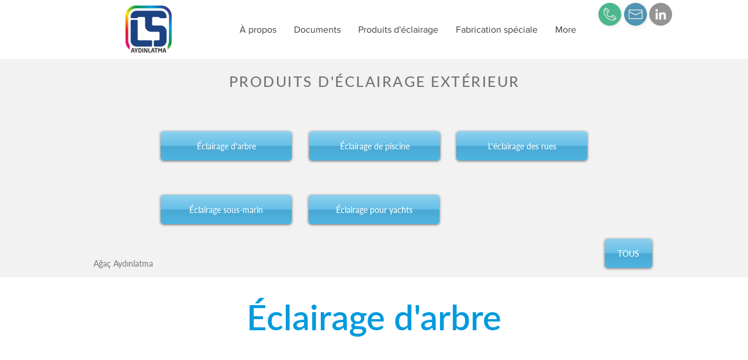

--- FILE ---
content_type: text/html; charset=UTF-8
request_url: https://www.ltsaydinlatma.com/fr/agac-aydinlatma
body_size: 165696
content:
<!DOCTYPE html>
<html lang="fr">
<head>
  
  <!-- SEO Tags -->
  <title>Ağaç Aydınlatma, Sütun Aydınlatma, Yukarı Aydınlatma</title>
  <link rel="canonical" href="https://www.ltsaydinlatma.com/fr/agac-aydinlatma"/>
  <meta name="robots" content="index"/>
  <meta property="og:title" content="Ağaç Aydınlatma, Sütun Aydınlatma, Yukarı Aydınlatma"/>
  <meta property="og:url" content="https://www.ltsaydinlatma.com/fr/agac-aydinlatma"/>
  <meta property="og:site_name" content="LTS Aydınlatma"/>
  <meta property="og:type" content="website"/>
  <link rel="alternate" href="https://www.ltsaydinlatma.com/agac-aydinlatma" hreflang="x-default"/>
  <link rel="alternate" href="https://www.ltsaydinlatma.com/ar/agac-aydinlatma" hreflang="ar-ae"/>
  <link rel="alternate" href="https://www.ltsaydinlatma.com/en/agac-aydinlatma" hreflang="en-gb"/>
  <link rel="alternate" href="https://www.ltsaydinlatma.com/fr/agac-aydinlatma" hreflang="fr-fr"/>
  <link rel="alternate" href="https://www.ltsaydinlatma.com/agac-aydinlatma" hreflang="tr-tr"/>
  <meta name="google-site-verification" content="yKG7UW6W6SK7uXcC1aWVjEFdqXlQvBx9tfjIPZDq3a8"/>
  <meta name="twitter:card" content="summary_large_image"/>
  <meta name="twitter:title" content="Ağaç Aydınlatma, Sütun Aydınlatma, Yukarı Aydınlatma"/>

  
  <meta charset='utf-8'>
  <meta name="viewport" content="width=device-width, initial-scale=1" id="wixDesktopViewport" />
  <meta http-equiv="X-UA-Compatible" content="IE=edge">
  <meta name="generator" content="Wix.com Website Builder"/>

  <link rel="icon" sizes="192x192" href="https://static.wixstatic.com/media/9b5f93_bed83ea6409644268fa8de795f43d55a%7Emv2.png/v1/fill/w_192%2Ch_192%2Clg_1%2Cusm_0.66_1.00_0.01/9b5f93_bed83ea6409644268fa8de795f43d55a%7Emv2.png" type="image/png"/>
  <link rel="shortcut icon" href="https://static.wixstatic.com/media/9b5f93_bed83ea6409644268fa8de795f43d55a%7Emv2.png/v1/fill/w_192%2Ch_192%2Clg_1%2Cusm_0.66_1.00_0.01/9b5f93_bed83ea6409644268fa8de795f43d55a%7Emv2.png" type="image/png"/>
  <link rel="apple-touch-icon" href="https://static.wixstatic.com/media/9b5f93_bed83ea6409644268fa8de795f43d55a%7Emv2.png/v1/fill/w_180%2Ch_180%2Clg_1%2Cusm_0.66_1.00_0.01/9b5f93_bed83ea6409644268fa8de795f43d55a%7Emv2.png" type="image/png"/>

  <!-- Safari Pinned Tab Icon -->
  <!-- <link rel="mask-icon" href="https://static.wixstatic.com/media/9b5f93_bed83ea6409644268fa8de795f43d55a%7Emv2.png/v1/fill/w_192%2Ch_192%2Clg_1%2Cusm_0.66_1.00_0.01/9b5f93_bed83ea6409644268fa8de795f43d55a%7Emv2.png"> -->

  <!-- Original trials -->
  


  <!-- Segmenter Polyfill -->
  <script>
    if (!window.Intl || !window.Intl.Segmenter) {
      (function() {
        var script = document.createElement('script');
        script.src = 'https://static.parastorage.com/unpkg/@formatjs/intl-segmenter@11.7.10/polyfill.iife.js';
        document.head.appendChild(script);
      })();
    }
  </script>

  <!-- Legacy Polyfills -->
  <script nomodule="" src="https://static.parastorage.com/unpkg/core-js-bundle@3.2.1/minified.js"></script>
  <script nomodule="" src="https://static.parastorage.com/unpkg/focus-within-polyfill@5.0.9/dist/focus-within-polyfill.js"></script>

  <!-- Performance API Polyfills -->
  <script>
  (function () {
    var noop = function noop() {};
    if ("performance" in window === false) {
      window.performance = {};
    }
    window.performance.mark = performance.mark || noop;
    window.performance.measure = performance.measure || noop;
    if ("now" in window.performance === false) {
      var nowOffset = Date.now();
      if (performance.timing && performance.timing.navigationStart) {
        nowOffset = performance.timing.navigationStart;
      }
      window.performance.now = function now() {
        return Date.now() - nowOffset;
      };
    }
  })();
  </script>

  <!-- Globals Definitions -->
  <script>
    (function () {
      var now = Date.now()
      window.initialTimestamps = {
        initialTimestamp: now,
        initialRequestTimestamp: Math.round(performance.timeOrigin ? performance.timeOrigin : now - performance.now())
      }

      window.thunderboltTag = "QA_READY"
      window.thunderboltVersion = "1.16780.0"
    })();
  </script>

  <!-- Essential Viewer Model -->
  <script type="application/json" id="wix-essential-viewer-model">{"fleetConfig":{"fleetName":"thunderbolt-seo-renderer-gradual","type":"Rollout","code":1},"mode":{"qa":false,"enableTestApi":false,"debug":false,"ssrIndicator":false,"ssrOnly":false,"siteAssetsFallback":"enable","versionIndicator":false},"componentsLibrariesTopology":[{"artifactId":"editor-elements","namespace":"wixui","url":"https:\/\/static.parastorage.com\/services\/editor-elements\/1.14849.0"},{"artifactId":"editor-elements","namespace":"dsgnsys","url":"https:\/\/static.parastorage.com\/services\/editor-elements\/1.14849.0"}],"siteFeaturesConfigs":{"sessionManager":{"isRunningInDifferentSiteContext":false}},"language":{"userLanguage":"fr"},"siteAssets":{"clientTopology":{"mediaRootUrl":"https:\/\/static.wixstatic.com","staticMediaUrl":"https:\/\/static.wixstatic.com\/media","moduleRepoUrl":"https:\/\/static.parastorage.com\/unpkg","fileRepoUrl":"https:\/\/static.parastorage.com\/services","viewerAppsUrl":"https:\/\/viewer-apps.parastorage.com","viewerAssetsUrl":"https:\/\/viewer-assets.parastorage.com","siteAssetsUrl":"https:\/\/siteassets.parastorage.com","pageJsonServerUrls":["https:\/\/pages.parastorage.com","https:\/\/staticorigin.wixstatic.com","https:\/\/www.ltsaydinlatma.com","https:\/\/fallback.wix.com\/wix-html-editor-pages-webapp\/page"],"pathOfTBModulesInFileRepoForFallback":"wix-thunderbolt\/dist\/"}},"siteFeatures":["accessibility","appMonitoring","assetsLoader","businessLogger","captcha","clickHandlerRegistrar","codeEmbed","commonConfig","componentsLoader","componentsRegistry","consentPolicy","cookiesManager","cyclicTabbing","domSelectors","dynamicPages","environmentWixCodeSdk","environment","locationWixCodeSdk","mpaNavigation","multilingual","navigationManager","navigationPhases","ooi","pages","panorama","renderer","reporter","routerFetch","router","scrollRestoration","seoWixCodeSdk","seo","sessionManager","siteMembersWixCodeSdk","siteMembers","siteScrollBlocker","siteWixCodeSdk","speculationRules","ssrCache","stores","structureApi","thunderboltInitializer","tpaCommons","translations","usedPlatformApis","warmupData","windowMessageRegistrar","windowWixCodeSdk","wixCustomElementComponent","wixEmbedsApi","componentsReact","platform"],"site":{"externalBaseUrl":"https:\/\/www.ltsaydinlatma.com\/fr","isSEO":true},"media":{"staticMediaUrl":"https:\/\/static.wixstatic.com\/media","mediaRootUrl":"https:\/\/static.wixstatic.com\/","staticVideoUrl":"https:\/\/video.wixstatic.com\/"},"requestUrl":"https:\/\/www.ltsaydinlatma.com\/fr\/agac-aydinlatma","rollout":{"siteAssetsVersionsRollout":false,"isDACRollout":1,"isTBRollout":true},"commonConfig":{"brand":"wix","host":"VIEWER","bsi":"","consentPolicy":{},"consentPolicyHeader":{},"siteRevision":"1188","renderingFlow":"NONE","language":"fr","locale":"fr-fr"},"interactionSampleRatio":0.01,"dynamicModelUrl":"https:\/\/www.ltsaydinlatma.com\/fr\/_api\/v2\/dynamicmodel","accessTokensUrl":"https:\/\/www.ltsaydinlatma.com\/fr\/_api\/v1\/access-tokens","isExcludedFromSecurityExperiments":false,"experiments":{"specs.thunderbolt.hardenFetchAndXHR":true,"specs.thunderbolt.securityExperiments":true}}</script>
  <script>window.viewerModel = JSON.parse(document.getElementById('wix-essential-viewer-model').textContent)</script>

  <script>
    window.commonConfig = viewerModel.commonConfig
  </script>

  
  <!-- BEGIN handleAccessTokens bundle -->

  <script data-url="https://static.parastorage.com/services/wix-thunderbolt/dist/handleAccessTokens.inline.4f2f9a53.bundle.min.js">(()=>{"use strict";function e(e){let{context:o,property:r,value:n,enumerable:i=!0}=e,c=e.get,l=e.set;if(!r||void 0===n&&!c&&!l)return new Error("property and value are required");let a=o||globalThis,s=a?.[r],u={};if(void 0!==n)u.value=n;else{if(c){let e=t(c);e&&(u.get=e)}if(l){let e=t(l);e&&(u.set=e)}}let p={...u,enumerable:i||!1,configurable:!1};void 0!==n&&(p.writable=!1);try{Object.defineProperty(a,r,p)}catch(e){return e instanceof TypeError?s:e}return s}function t(e,t){return"function"==typeof e?e:!0===e?.async&&"function"==typeof e.func?t?async function(t){return e.func(t)}:async function(){return e.func()}:"function"==typeof e?.func?e.func:void 0}try{e({property:"strictDefine",value:e})}catch{}try{e({property:"defineStrictObject",value:r})}catch{}try{e({property:"defineStrictMethod",value:n})}catch{}var o=["toString","toLocaleString","valueOf","constructor","prototype"];function r(t){let{context:n,property:c,propertiesToExclude:l=[],skipPrototype:a=!1,hardenPrototypePropertiesToExclude:s=[]}=t;if(!c)return new Error("property is required");let u=(n||globalThis)[c],p={},f=i(n,c);u&&("object"==typeof u||"function"==typeof u)&&Reflect.ownKeys(u).forEach(t=>{if(!l.includes(t)&&!o.includes(t)){let o=i(u,t);if(o&&(o.writable||o.configurable)){let{value:r,get:n,set:i,enumerable:c=!1}=o,l={};void 0!==r?l.value=r:n?l.get=n:i&&(l.set=i);try{let o=e({context:u,property:t,...l,enumerable:c});p[t]=o}catch(e){if(!(e instanceof TypeError))throw e;try{p[t]=o.value||o.get||o.set}catch{}}}}});let d={originalObject:u,originalProperties:p};if(!a&&void 0!==u?.prototype){let e=r({context:u,property:"prototype",propertiesToExclude:s,skipPrototype:!0});e instanceof Error||(d.originalPrototype=e?.originalObject,d.originalPrototypeProperties=e?.originalProperties)}return e({context:n,property:c,value:u,enumerable:f?.enumerable}),d}function n(t,o){let r=(o||globalThis)[t],n=i(o||globalThis,t);return r&&n&&(n.writable||n.configurable)?(Object.freeze(r),e({context:globalThis,property:t,value:r})):r}function i(e,t){if(e&&t)try{return Reflect.getOwnPropertyDescriptor(e,t)}catch{return}}function c(e){if("string"!=typeof e)return e;try{return decodeURIComponent(e).toLowerCase().trim()}catch{return e.toLowerCase().trim()}}function l(e,t){let o="";if("string"==typeof e)o=e.split("=")[0]?.trim()||"";else{if(!e||"string"!=typeof e.name)return!1;o=e.name}return t.has(c(o)||"")}function a(e,t){let o;return o="string"==typeof e?e.split(";").map(e=>e.trim()).filter(e=>e.length>0):e||[],o.filter(e=>!l(e,t))}var s=null;function u(){return null===s&&(s=typeof Document>"u"?void 0:Object.getOwnPropertyDescriptor(Document.prototype,"cookie")),s}function p(t,o){if(!globalThis?.cookieStore)return;let r=globalThis.cookieStore.get.bind(globalThis.cookieStore),n=globalThis.cookieStore.getAll.bind(globalThis.cookieStore),i=globalThis.cookieStore.set.bind(globalThis.cookieStore),c=globalThis.cookieStore.delete.bind(globalThis.cookieStore);return e({context:globalThis.CookieStore.prototype,property:"get",value:async function(e){return l(("string"==typeof e?e:e.name)||"",t)?null:r.call(this,e)},enumerable:!0}),e({context:globalThis.CookieStore.prototype,property:"getAll",value:async function(){return a(await n.apply(this,Array.from(arguments)),t)},enumerable:!0}),e({context:globalThis.CookieStore.prototype,property:"set",value:async function(){let e=Array.from(arguments);if(!l(1===e.length?e[0].name:e[0],t))return i.apply(this,e);o&&console.warn(o)},enumerable:!0}),e({context:globalThis.CookieStore.prototype,property:"delete",value:async function(){let e=Array.from(arguments);if(!l(1===e.length?e[0].name:e[0],t))return c.apply(this,e)},enumerable:!0}),e({context:globalThis.cookieStore,property:"prototype",value:globalThis.CookieStore.prototype,enumerable:!1}),e({context:globalThis,property:"cookieStore",value:globalThis.cookieStore,enumerable:!0}),{get:r,getAll:n,set:i,delete:c}}var f=["TextEncoder","TextDecoder","XMLHttpRequestEventTarget","EventTarget","URL","JSON","Reflect","Object","Array","Map","Set","WeakMap","WeakSet","Promise","Symbol","Error"],d=["addEventListener","removeEventListener","dispatchEvent","encodeURI","encodeURIComponent","decodeURI","decodeURIComponent"];const y=(e,t)=>{try{const o=t?t.get.call(document):document.cookie;return o.split(";").map(e=>e.trim()).filter(t=>t?.startsWith(e))[0]?.split("=")[1]}catch(e){return""}},g=(e="",t="",o="/")=>`${e}=; ${t?`domain=${t};`:""} max-age=0; path=${o}; expires=Thu, 01 Jan 1970 00:00:01 GMT`;function m(){(function(){if("undefined"!=typeof window){const e=performance.getEntriesByType("navigation")[0];return"back_forward"===(e?.type||"")}return!1})()&&function(){const{counter:e}=function(){const e=b("getItem");if(e){const[t,o]=e.split("-"),r=o?parseInt(o,10):0;if(r>=3){const e=t?Number(t):0;if(Date.now()-e>6e4)return{counter:0}}return{counter:r}}return{counter:0}}();e<3?(!function(e=1){b("setItem",`${Date.now()}-${e}`)}(e+1),window.location.reload()):console.error("ATS: Max reload attempts reached")}()}function b(e,t){try{return sessionStorage[e]("reload",t||"")}catch(e){console.error("ATS: Error calling sessionStorage:",e)}}const h="client-session-bind",v="sec-fetch-unsupported",{experiments:w}=window.viewerModel,T=[h,"client-binding",v,"svSession","smSession","server-session-bind","wixSession2","wixSession3"].map(e=>e.toLowerCase()),{cookie:S}=function(t,o){let r=new Set(t);return e({context:document,property:"cookie",set:{func:e=>function(e,t,o,r){let n=u(),i=c(t.split(";")[0]||"")||"";[...o].every(e=>!i.startsWith(e.toLowerCase()))&&n?.set?n.set.call(e,t):r&&console.warn(r)}(document,e,r,o)},get:{func:()=>function(e,t){let o=u();if(!o?.get)throw new Error("Cookie descriptor or getter not available");return a(o.get.call(e),t).join("; ")}(document,r)},enumerable:!0}),{cookieStore:p(r,o),cookie:u()}}(T),k="tbReady",x="security_overrideGlobals",{experiments:E,siteFeaturesConfigs:C,accessTokensUrl:P}=window.viewerModel,R=P,M={},O=(()=>{const e=y(h,S);if(w["specs.thunderbolt.browserCacheReload"]){y(v,S)||e?b("removeItem"):m()}return(()=>{const e=g(h),t=g(h,location.hostname);S.set.call(document,e),S.set.call(document,t)})(),e})();O&&(M["client-binding"]=O);const D=fetch;addEventListener(k,function e(t){const{logger:o}=t.detail;try{window.tb.init({fetch:D,fetchHeaders:M})}catch(e){const t=new Error("TB003");o.meter(`${x}_${t.message}`,{paramsOverrides:{errorType:x,eventString:t.message}}),window?.viewerModel?.mode.debug&&console.error(e)}finally{removeEventListener(k,e)}}),E["specs.thunderbolt.hardenFetchAndXHR"]||(window.fetchDynamicModel=()=>C.sessionManager.isRunningInDifferentSiteContext?Promise.resolve({}):fetch(R,{credentials:"same-origin",headers:M}).then(function(e){if(!e.ok)throw new Error(`[${e.status}]${e.statusText}`);return e.json()}),window.dynamicModelPromise=window.fetchDynamicModel())})();
//# sourceMappingURL=https://static.parastorage.com/services/wix-thunderbolt/dist/handleAccessTokens.inline.4f2f9a53.bundle.min.js.map</script>

<!-- END handleAccessTokens bundle -->

<!-- BEGIN overrideGlobals bundle -->

<script data-url="https://static.parastorage.com/services/wix-thunderbolt/dist/overrideGlobals.inline.ec13bfcf.bundle.min.js">(()=>{"use strict";function e(e){let{context:r,property:o,value:n,enumerable:i=!0}=e,c=e.get,a=e.set;if(!o||void 0===n&&!c&&!a)return new Error("property and value are required");let l=r||globalThis,u=l?.[o],s={};if(void 0!==n)s.value=n;else{if(c){let e=t(c);e&&(s.get=e)}if(a){let e=t(a);e&&(s.set=e)}}let p={...s,enumerable:i||!1,configurable:!1};void 0!==n&&(p.writable=!1);try{Object.defineProperty(l,o,p)}catch(e){return e instanceof TypeError?u:e}return u}function t(e,t){return"function"==typeof e?e:!0===e?.async&&"function"==typeof e.func?t?async function(t){return e.func(t)}:async function(){return e.func()}:"function"==typeof e?.func?e.func:void 0}try{e({property:"strictDefine",value:e})}catch{}try{e({property:"defineStrictObject",value:o})}catch{}try{e({property:"defineStrictMethod",value:n})}catch{}var r=["toString","toLocaleString","valueOf","constructor","prototype"];function o(t){let{context:n,property:c,propertiesToExclude:a=[],skipPrototype:l=!1,hardenPrototypePropertiesToExclude:u=[]}=t;if(!c)return new Error("property is required");let s=(n||globalThis)[c],p={},f=i(n,c);s&&("object"==typeof s||"function"==typeof s)&&Reflect.ownKeys(s).forEach(t=>{if(!a.includes(t)&&!r.includes(t)){let r=i(s,t);if(r&&(r.writable||r.configurable)){let{value:o,get:n,set:i,enumerable:c=!1}=r,a={};void 0!==o?a.value=o:n?a.get=n:i&&(a.set=i);try{let r=e({context:s,property:t,...a,enumerable:c});p[t]=r}catch(e){if(!(e instanceof TypeError))throw e;try{p[t]=r.value||r.get||r.set}catch{}}}}});let d={originalObject:s,originalProperties:p};if(!l&&void 0!==s?.prototype){let e=o({context:s,property:"prototype",propertiesToExclude:u,skipPrototype:!0});e instanceof Error||(d.originalPrototype=e?.originalObject,d.originalPrototypeProperties=e?.originalProperties)}return e({context:n,property:c,value:s,enumerable:f?.enumerable}),d}function n(t,r){let o=(r||globalThis)[t],n=i(r||globalThis,t);return o&&n&&(n.writable||n.configurable)?(Object.freeze(o),e({context:globalThis,property:t,value:o})):o}function i(e,t){if(e&&t)try{return Reflect.getOwnPropertyDescriptor(e,t)}catch{return}}function c(e){if("string"!=typeof e)return e;try{return decodeURIComponent(e).toLowerCase().trim()}catch{return e.toLowerCase().trim()}}function a(e,t){return e instanceof Headers?e.forEach((r,o)=>{l(o,t)||e.delete(o)}):Object.keys(e).forEach(r=>{l(r,t)||delete e[r]}),e}function l(e,t){return!t.has(c(e)||"")}function u(e,t){let r=!0,o=function(e){let t,r;if(globalThis.Request&&e instanceof Request)t=e.url;else{if("function"!=typeof e?.toString)throw new Error("Unsupported type for url");t=e.toString()}try{return new URL(t).pathname}catch{return r=t.replace(/#.+/gi,"").split("?").shift(),r.startsWith("/")?r:`/${r}`}}(e),n=c(o);return n&&t.some(e=>n.includes(e))&&(r=!1),r}function s(t,r,o){let n=fetch,i=XMLHttpRequest,c=new Set(r);function s(){let e=new i,r=e.open,n=e.setRequestHeader;return e.open=function(){let n=Array.from(arguments),i=n[1];if(n.length<2||u(i,t))return r.apply(e,n);throw new Error(o||`Request not allowed for path ${i}`)},e.setRequestHeader=function(t,r){l(decodeURIComponent(t),c)&&n.call(e,t,r)},e}return e({property:"fetch",value:function(){let e=function(e,t){return globalThis.Request&&e[0]instanceof Request&&e[0]?.headers?a(e[0].headers,t):e[1]?.headers&&a(e[1].headers,t),e}(arguments,c);return u(arguments[0],t)?n.apply(globalThis,Array.from(e)):new Promise((e,t)=>{t(new Error(o||`Request not allowed for path ${arguments[0]}`))})},enumerable:!0}),e({property:"XMLHttpRequest",value:s,enumerable:!0}),Object.keys(i).forEach(e=>{s[e]=i[e]}),{fetch:n,XMLHttpRequest:i}}var p=["TextEncoder","TextDecoder","XMLHttpRequestEventTarget","EventTarget","URL","JSON","Reflect","Object","Array","Map","Set","WeakMap","WeakSet","Promise","Symbol","Error"],f=["addEventListener","removeEventListener","dispatchEvent","encodeURI","encodeURIComponent","decodeURI","decodeURIComponent"];const d=function(){let t=globalThis.open,r=document.open;function o(e,r,o){let n="string"!=typeof e,i=t.call(window,e,r,o);return n||e&&function(e){return e.startsWith("//")&&/(?:[a-z0-9](?:[a-z0-9-]{0,61}[a-z0-9])?\.)+[a-z0-9][a-z0-9-]{0,61}[a-z0-9]/g.test(`${location.protocol}:${e}`)&&(e=`${location.protocol}${e}`),!e.startsWith("http")||new URL(e).hostname===location.hostname}(e)?{}:i}return e({property:"open",value:o,context:globalThis,enumerable:!0}),e({property:"open",value:function(e,t,n){return e?o(e,t,n):r.call(document,e||"",t||"",n||"")},context:document,enumerable:!0}),{open:t,documentOpen:r}},y=function(){let t=document.createElement,r=Element.prototype.setAttribute,o=Element.prototype.setAttributeNS;return e({property:"createElement",context:document,value:function(n,i){let a=t.call(document,n,i);if("iframe"===c(n)){e({property:"srcdoc",context:a,get:()=>"",set:()=>{console.warn("`srcdoc` is not allowed in iframe elements.")}});let t=function(e,t){"srcdoc"!==e.toLowerCase()?r.call(a,e,t):console.warn("`srcdoc` attribute is not allowed to be set.")},n=function(e,t,r){"srcdoc"!==t.toLowerCase()?o.call(a,e,t,r):console.warn("`srcdoc` attribute is not allowed to be set.")};a.setAttribute=t,a.setAttributeNS=n}return a},enumerable:!0}),{createElement:t,setAttribute:r,setAttributeNS:o}},m=["client-binding"],b=["/_api/v1/access-tokens","/_api/v2/dynamicmodel","/_api/one-app-session-web/v3/businesses"],h=function(){let t=setTimeout,r=setInterval;return o("setTimeout",0,globalThis),o("setInterval",0,globalThis),{setTimeout:t,setInterval:r};function o(t,r,o){let n=o||globalThis,i=n[t];if(!i||"function"!=typeof i)throw new Error(`Function ${t} not found or is not a function`);e({property:t,value:function(){let e=Array.from(arguments);if("string"!=typeof e[r])return i.apply(n,e);console.warn(`Calling ${t} with a String Argument at index ${r} is not allowed`)},context:o,enumerable:!0})}},v=function(){if(navigator&&"serviceWorker"in navigator){let t=navigator.serviceWorker.register;return e({context:navigator.serviceWorker,property:"register",value:function(){console.log("Service worker registration is not allowed")},enumerable:!0}),{register:t}}return{}};performance.mark("overrideGlobals started");const{isExcludedFromSecurityExperiments:g,experiments:w}=window.viewerModel,E=!g&&w["specs.thunderbolt.securityExperiments"];try{d(),E&&y(),w["specs.thunderbolt.hardenFetchAndXHR"]&&E&&s(b,m),v(),(e=>{let t=[],r=[];r=r.concat(["TextEncoder","TextDecoder"]),e&&(r=r.concat(["XMLHttpRequestEventTarget","EventTarget"])),r=r.concat(["URL","JSON"]),e&&(t=t.concat(["addEventListener","removeEventListener"])),t=t.concat(["encodeURI","encodeURIComponent","decodeURI","decodeURIComponent"]),r=r.concat(["String","Number"]),e&&r.push("Object"),r=r.concat(["Reflect"]),t.forEach(e=>{n(e),["addEventListener","removeEventListener"].includes(e)&&n(e,document)}),r.forEach(e=>{o({property:e})})})(E),E&&h()}catch(e){window?.viewerModel?.mode.debug&&console.error(e);const t=new Error("TB006");window.fedops?.reportError(t,"security_overrideGlobals"),window.Sentry?window.Sentry.captureException(t):globalThis.defineStrictProperty("sentryBuffer",[t],window,!1)}performance.mark("overrideGlobals ended")})();
//# sourceMappingURL=https://static.parastorage.com/services/wix-thunderbolt/dist/overrideGlobals.inline.ec13bfcf.bundle.min.js.map</script>

<!-- END overrideGlobals bundle -->


  
  <script>
    window.commonConfig = viewerModel.commonConfig

	
  </script>

  <!-- Initial CSS -->
  <style data-url="https://static.parastorage.com/services/wix-thunderbolt/dist/main.347af09f.min.css">@keyframes slide-horizontal-new{0%{transform:translateX(100%)}}@keyframes slide-horizontal-old{80%{opacity:1}to{opacity:0;transform:translateX(-100%)}}@keyframes slide-vertical-new{0%{transform:translateY(-100%)}}@keyframes slide-vertical-old{80%{opacity:1}to{opacity:0;transform:translateY(100%)}}@keyframes out-in-new{0%{opacity:0}}@keyframes out-in-old{to{opacity:0}}:root:active-view-transition{view-transition-name:none}::view-transition{pointer-events:none}:root:active-view-transition::view-transition-new(page-group),:root:active-view-transition::view-transition-old(page-group){animation-duration:.6s;cursor:wait;pointer-events:all}:root:active-view-transition-type(SlideHorizontal)::view-transition-old(page-group){animation:slide-horizontal-old .6s cubic-bezier(.83,0,.17,1) forwards;mix-blend-mode:normal}:root:active-view-transition-type(SlideHorizontal)::view-transition-new(page-group){animation:slide-horizontal-new .6s cubic-bezier(.83,0,.17,1) backwards;mix-blend-mode:normal}:root:active-view-transition-type(SlideVertical)::view-transition-old(page-group){animation:slide-vertical-old .6s cubic-bezier(.83,0,.17,1) forwards;mix-blend-mode:normal}:root:active-view-transition-type(SlideVertical)::view-transition-new(page-group){animation:slide-vertical-new .6s cubic-bezier(.83,0,.17,1) backwards;mix-blend-mode:normal}:root:active-view-transition-type(OutIn)::view-transition-old(page-group){animation:out-in-old .35s cubic-bezier(.22,1,.36,1) forwards}:root:active-view-transition-type(OutIn)::view-transition-new(page-group){animation:out-in-new .35s cubic-bezier(.64,0,.78,0) .35s backwards}@media(prefers-reduced-motion:reduce){::view-transition-group(*),::view-transition-new(*),::view-transition-old(*){animation:none!important}}body,html{background:transparent;border:0;margin:0;outline:0;padding:0;vertical-align:baseline}body{--scrollbar-width:0px;font-family:Arial,Helvetica,sans-serif;font-size:10px}body,html{height:100%}body{overflow-x:auto;overflow-y:scroll}body:not(.responsive) #site-root{min-width:var(--site-width);width:100%}body:not([data-js-loaded]) [data-hide-prejs]{visibility:hidden}interact-element{display:contents}#SITE_CONTAINER{position:relative}:root{--one-unit:1vw;--section-max-width:9999px;--spx-stopper-max:9999px;--spx-stopper-min:0px;--browser-zoom:1}@supports(-webkit-appearance:none) and (stroke-color:transparent){:root{--safari-sticky-fix:opacity;--experimental-safari-sticky-fix:translateZ(0)}}@supports(container-type:inline-size){:root{--one-unit:1cqw}}[id^=oldHoverBox-]{mix-blend-mode:plus-lighter;transition:opacity .5s ease,visibility .5s ease}[data-mesh-id$=inlineContent-gridContainer]:has(>[id^=oldHoverBox-]){isolation:isolate}</style>
<style data-url="https://static.parastorage.com/services/wix-thunderbolt/dist/main.renderer.9cb0985f.min.css">a,abbr,acronym,address,applet,b,big,blockquote,button,caption,center,cite,code,dd,del,dfn,div,dl,dt,em,fieldset,font,footer,form,h1,h2,h3,h4,h5,h6,header,i,iframe,img,ins,kbd,label,legend,li,nav,object,ol,p,pre,q,s,samp,section,small,span,strike,strong,sub,sup,table,tbody,td,tfoot,th,thead,title,tr,tt,u,ul,var{background:transparent;border:0;margin:0;outline:0;padding:0;vertical-align:baseline}input,select,textarea{box-sizing:border-box;font-family:Helvetica,Arial,sans-serif}ol,ul{list-style:none}blockquote,q{quotes:none}ins{text-decoration:none}del{text-decoration:line-through}table{border-collapse:collapse;border-spacing:0}a{cursor:pointer;text-decoration:none}.testStyles{overflow-y:hidden}.reset-button{-webkit-appearance:none;background:none;border:0;color:inherit;font:inherit;line-height:normal;outline:0;overflow:visible;padding:0;-webkit-user-select:none;-moz-user-select:none;-ms-user-select:none}:focus{outline:none}body.device-mobile-optimized:not(.disable-site-overflow){overflow-x:hidden;overflow-y:scroll}body.device-mobile-optimized:not(.responsive) #SITE_CONTAINER{margin-left:auto;margin-right:auto;overflow-x:visible;position:relative;width:320px}body.device-mobile-optimized:not(.responsive):not(.blockSiteScrolling) #SITE_CONTAINER{margin-top:0}body.device-mobile-optimized>*{max-width:100%!important}body.device-mobile-optimized #site-root{overflow-x:hidden;overflow-y:hidden}@supports(overflow:clip){body.device-mobile-optimized #site-root{overflow-x:clip;overflow-y:clip}}body.device-mobile-non-optimized #SITE_CONTAINER #site-root{overflow-x:clip;overflow-y:clip}body.device-mobile-non-optimized.fullScreenMode{background-color:#5f6360}body.device-mobile-non-optimized.fullScreenMode #MOBILE_ACTIONS_MENU,body.device-mobile-non-optimized.fullScreenMode #SITE_BACKGROUND,body.device-mobile-non-optimized.fullScreenMode #site-root,body.fullScreenMode #WIX_ADS{visibility:hidden}body.fullScreenMode{overflow-x:hidden!important;overflow-y:hidden!important}body.fullScreenMode.device-mobile-optimized #TINY_MENU{opacity:0;pointer-events:none}body.fullScreenMode-scrollable.device-mobile-optimized{overflow-x:hidden!important;overflow-y:auto!important}body.fullScreenMode-scrollable.device-mobile-optimized #masterPage,body.fullScreenMode-scrollable.device-mobile-optimized #site-root{overflow-x:hidden!important;overflow-y:hidden!important}body.fullScreenMode-scrollable.device-mobile-optimized #SITE_BACKGROUND,body.fullScreenMode-scrollable.device-mobile-optimized #masterPage{height:auto!important}body.fullScreenMode-scrollable.device-mobile-optimized #masterPage.mesh-layout{height:0!important}body.blockSiteScrolling,body.siteScrollingBlocked{position:fixed;width:100%}body.blockSiteScrolling #SITE_CONTAINER{margin-top:calc(var(--blocked-site-scroll-margin-top)*-1)}#site-root{margin:0 auto;min-height:100%;position:relative;top:var(--wix-ads-height)}#site-root img:not([src]){visibility:hidden}#site-root svg img:not([src]){visibility:visible}.auto-generated-link{color:inherit}#SCROLL_TO_BOTTOM,#SCROLL_TO_TOP{height:0}.has-click-trigger{cursor:pointer}.fullScreenOverlay{bottom:0;display:flex;justify-content:center;left:0;overflow-y:hidden;position:fixed;right:0;top:-60px;z-index:1005}.fullScreenOverlay>.fullScreenOverlayContent{bottom:0;left:0;margin:0 auto;overflow:hidden;position:absolute;right:0;top:60px;transform:translateZ(0)}[data-mesh-id$=centeredContent],[data-mesh-id$=form],[data-mesh-id$=inlineContent]{pointer-events:none;position:relative}[data-mesh-id$=-gridWrapper],[data-mesh-id$=-rotated-wrapper]{pointer-events:none}[data-mesh-id$=-gridContainer]>*,[data-mesh-id$=-rotated-wrapper]>*,[data-mesh-id$=inlineContent]>:not([data-mesh-id$=-gridContainer]){pointer-events:auto}.device-mobile-optimized #masterPage.mesh-layout #SOSP_CONTAINER_CUSTOM_ID{grid-area:2/1/3/2;-ms-grid-row:2;position:relative}#masterPage.mesh-layout{-ms-grid-rows:max-content max-content min-content max-content;-ms-grid-columns:100%;align-items:start;display:-ms-grid;display:grid;grid-template-columns:100%;grid-template-rows:max-content max-content min-content max-content;justify-content:stretch}#masterPage.mesh-layout #PAGES_CONTAINER,#masterPage.mesh-layout #SITE_FOOTER-placeholder,#masterPage.mesh-layout #SITE_FOOTER_WRAPPER,#masterPage.mesh-layout #SITE_HEADER-placeholder,#masterPage.mesh-layout #SITE_HEADER_WRAPPER,#masterPage.mesh-layout #SOSP_CONTAINER_CUSTOM_ID[data-state~=mobileView],#masterPage.mesh-layout #soapAfterPagesContainer,#masterPage.mesh-layout #soapBeforePagesContainer{-ms-grid-row-align:start;-ms-grid-column-align:start;-ms-grid-column:1}#masterPage.mesh-layout #SITE_HEADER-placeholder,#masterPage.mesh-layout #SITE_HEADER_WRAPPER{grid-area:1/1/2/2;-ms-grid-row:1}#masterPage.mesh-layout #PAGES_CONTAINER,#masterPage.mesh-layout #soapAfterPagesContainer,#masterPage.mesh-layout #soapBeforePagesContainer{grid-area:3/1/4/2;-ms-grid-row:3}#masterPage.mesh-layout #soapAfterPagesContainer,#masterPage.mesh-layout #soapBeforePagesContainer{width:100%}#masterPage.mesh-layout #PAGES_CONTAINER{align-self:stretch}#masterPage.mesh-layout main#PAGES_CONTAINER{display:block}#masterPage.mesh-layout #SITE_FOOTER-placeholder,#masterPage.mesh-layout #SITE_FOOTER_WRAPPER{grid-area:4/1/5/2;-ms-grid-row:4}#masterPage.mesh-layout #SITE_PAGES,#masterPage.mesh-layout [data-mesh-id=PAGES_CONTAINERcenteredContent],#masterPage.mesh-layout [data-mesh-id=PAGES_CONTAINERinlineContent]{height:100%}#masterPage.mesh-layout.desktop>*{width:100%}#masterPage.mesh-layout #PAGES_CONTAINER,#masterPage.mesh-layout #SITE_FOOTER,#masterPage.mesh-layout #SITE_FOOTER_WRAPPER,#masterPage.mesh-layout #SITE_HEADER,#masterPage.mesh-layout #SITE_HEADER_WRAPPER,#masterPage.mesh-layout #SITE_PAGES,#masterPage.mesh-layout #masterPageinlineContent{position:relative}#masterPage.mesh-layout #SITE_HEADER{grid-area:1/1/2/2}#masterPage.mesh-layout #SITE_FOOTER{grid-area:4/1/5/2}#masterPage.mesh-layout.overflow-x-clip #SITE_FOOTER,#masterPage.mesh-layout.overflow-x-clip #SITE_HEADER{overflow-x:clip}[data-z-counter]{z-index:0}[data-z-counter="0"]{z-index:auto}.wixSiteProperties{-webkit-font-smoothing:antialiased;-moz-osx-font-smoothing:grayscale}:root{--wst-button-color-fill-primary:rgb(var(--color_48));--wst-button-color-border-primary:rgb(var(--color_49));--wst-button-color-text-primary:rgb(var(--color_50));--wst-button-color-fill-primary-hover:rgb(var(--color_51));--wst-button-color-border-primary-hover:rgb(var(--color_52));--wst-button-color-text-primary-hover:rgb(var(--color_53));--wst-button-color-fill-primary-disabled:rgb(var(--color_54));--wst-button-color-border-primary-disabled:rgb(var(--color_55));--wst-button-color-text-primary-disabled:rgb(var(--color_56));--wst-button-color-fill-secondary:rgb(var(--color_57));--wst-button-color-border-secondary:rgb(var(--color_58));--wst-button-color-text-secondary:rgb(var(--color_59));--wst-button-color-fill-secondary-hover:rgb(var(--color_60));--wst-button-color-border-secondary-hover:rgb(var(--color_61));--wst-button-color-text-secondary-hover:rgb(var(--color_62));--wst-button-color-fill-secondary-disabled:rgb(var(--color_63));--wst-button-color-border-secondary-disabled:rgb(var(--color_64));--wst-button-color-text-secondary-disabled:rgb(var(--color_65));--wst-color-fill-base-1:rgb(var(--color_36));--wst-color-fill-base-2:rgb(var(--color_37));--wst-color-fill-base-shade-1:rgb(var(--color_38));--wst-color-fill-base-shade-2:rgb(var(--color_39));--wst-color-fill-base-shade-3:rgb(var(--color_40));--wst-color-fill-accent-1:rgb(var(--color_41));--wst-color-fill-accent-2:rgb(var(--color_42));--wst-color-fill-accent-3:rgb(var(--color_43));--wst-color-fill-accent-4:rgb(var(--color_44));--wst-color-fill-background-primary:rgb(var(--color_11));--wst-color-fill-background-secondary:rgb(var(--color_12));--wst-color-text-primary:rgb(var(--color_15));--wst-color-text-secondary:rgb(var(--color_14));--wst-color-action:rgb(var(--color_18));--wst-color-disabled:rgb(var(--color_39));--wst-color-title:rgb(var(--color_45));--wst-color-subtitle:rgb(var(--color_46));--wst-color-line:rgb(var(--color_47));--wst-font-style-h2:var(--font_2);--wst-font-style-h3:var(--font_3);--wst-font-style-h4:var(--font_4);--wst-font-style-h5:var(--font_5);--wst-font-style-h6:var(--font_6);--wst-font-style-body-large:var(--font_7);--wst-font-style-body-medium:var(--font_8);--wst-font-style-body-small:var(--font_9);--wst-font-style-body-x-small:var(--font_10);--wst-color-custom-1:rgb(var(--color_13));--wst-color-custom-2:rgb(var(--color_16));--wst-color-custom-3:rgb(var(--color_17));--wst-color-custom-4:rgb(var(--color_19));--wst-color-custom-5:rgb(var(--color_20));--wst-color-custom-6:rgb(var(--color_21));--wst-color-custom-7:rgb(var(--color_22));--wst-color-custom-8:rgb(var(--color_23));--wst-color-custom-9:rgb(var(--color_24));--wst-color-custom-10:rgb(var(--color_25));--wst-color-custom-11:rgb(var(--color_26));--wst-color-custom-12:rgb(var(--color_27));--wst-color-custom-13:rgb(var(--color_28));--wst-color-custom-14:rgb(var(--color_29));--wst-color-custom-15:rgb(var(--color_30));--wst-color-custom-16:rgb(var(--color_31));--wst-color-custom-17:rgb(var(--color_32));--wst-color-custom-18:rgb(var(--color_33));--wst-color-custom-19:rgb(var(--color_34));--wst-color-custom-20:rgb(var(--color_35))}.wix-presets-wrapper{display:contents}</style>

  <meta name="format-detection" content="telephone=no">
  <meta name="skype_toolbar" content="skype_toolbar_parser_compatible">
  
  

  

  
      <!--pageHtmlEmbeds.head start-->
      <script type="wix/htmlEmbeds" id="pageHtmlEmbeds.head start"></script>
    
      <meta name="yandex-verification" content="3cdf4b7f8c473f49" />

    
      <script>
window.embeddedChatbotConfig = {
chatbotId: "QF6KhLZXJMvKYOu-TJpQv",
domain: "ai.ailways.com"
}
</script>
<script
src="https://ai.ailways.com/embed.min.js"
chatbotId="QF6KhLZXJMvKYOu-TJpQv"
domain="ai.ailways.com"
defer>
</script>
    
      <script type="wix/htmlEmbeds" id="pageHtmlEmbeds.head end"></script>
      <!--pageHtmlEmbeds.head end-->
  

  <!-- head performance data start -->
  
  <!-- head performance data end -->
  

    


    
<style data-href="https://static.parastorage.com/services/editor-elements-library/dist/thunderbolt/rb_wixui.thunderbolt_bootstrap-classic.72e6a2a3.min.css">.PlZyDq{touch-action:manipulation}.uDW_Qe{align-items:center;box-sizing:border-box;display:flex;justify-content:var(--label-align);min-width:100%;text-align:initial;width:-moz-max-content;width:max-content}.uDW_Qe:before{max-width:var(--margin-start,0)}.uDW_Qe:after,.uDW_Qe:before{align-self:stretch;content:"";flex-grow:1}.uDW_Qe:after{max-width:var(--margin-end,0)}.FubTgk{height:100%}.FubTgk .uDW_Qe{border-radius:var(--corvid-border-radius,var(--rd,0));bottom:0;box-shadow:var(--shd,0 1px 4px rgba(0,0,0,.6));left:0;position:absolute;right:0;top:0;transition:var(--trans1,border-color .4s ease 0s,background-color .4s ease 0s)}.FubTgk .uDW_Qe:link,.FubTgk .uDW_Qe:visited{border-color:transparent}.FubTgk .l7_2fn{color:var(--corvid-color,rgb(var(--txt,var(--color_15,color_15))));font:var(--fnt,var(--font_5));margin:0;position:relative;transition:var(--trans2,color .4s ease 0s);white-space:nowrap}.FubTgk[aria-disabled=false] .uDW_Qe{background-color:var(--corvid-background-color,rgba(var(--bg,var(--color_17,color_17)),var(--alpha-bg,1)));border:solid var(--corvid-border-color,rgba(var(--brd,var(--color_15,color_15)),var(--alpha-brd,1))) var(--corvid-border-width,var(--brw,0));cursor:pointer!important}:host(.device-mobile-optimized) .FubTgk[aria-disabled=false]:active .uDW_Qe,body.device-mobile-optimized .FubTgk[aria-disabled=false]:active .uDW_Qe{background-color:var(--corvid-hover-background-color,rgba(var(--bgh,var(--color_18,color_18)),var(--alpha-bgh,1)));border-color:var(--corvid-hover-border-color,rgba(var(--brdh,var(--color_15,color_15)),var(--alpha-brdh,1)))}:host(.device-mobile-optimized) .FubTgk[aria-disabled=false]:active .l7_2fn,body.device-mobile-optimized .FubTgk[aria-disabled=false]:active .l7_2fn{color:var(--corvid-hover-color,rgb(var(--txth,var(--color_15,color_15))))}:host(:not(.device-mobile-optimized)) .FubTgk[aria-disabled=false]:hover .uDW_Qe,body:not(.device-mobile-optimized) .FubTgk[aria-disabled=false]:hover .uDW_Qe{background-color:var(--corvid-hover-background-color,rgba(var(--bgh,var(--color_18,color_18)),var(--alpha-bgh,1)));border-color:var(--corvid-hover-border-color,rgba(var(--brdh,var(--color_15,color_15)),var(--alpha-brdh,1)))}:host(:not(.device-mobile-optimized)) .FubTgk[aria-disabled=false]:hover .l7_2fn,body:not(.device-mobile-optimized) .FubTgk[aria-disabled=false]:hover .l7_2fn{color:var(--corvid-hover-color,rgb(var(--txth,var(--color_15,color_15))))}.FubTgk[aria-disabled=true] .uDW_Qe{background-color:var(--corvid-disabled-background-color,rgba(var(--bgd,204,204,204),var(--alpha-bgd,1)));border-color:var(--corvid-disabled-border-color,rgba(var(--brdd,204,204,204),var(--alpha-brdd,1)));border-style:solid;border-width:var(--corvid-border-width,var(--brw,0))}.FubTgk[aria-disabled=true] .l7_2fn{color:var(--corvid-disabled-color,rgb(var(--txtd,255,255,255)))}.uUxqWY{align-items:center;box-sizing:border-box;display:flex;justify-content:var(--label-align);min-width:100%;text-align:initial;width:-moz-max-content;width:max-content}.uUxqWY:before{max-width:var(--margin-start,0)}.uUxqWY:after,.uUxqWY:before{align-self:stretch;content:"";flex-grow:1}.uUxqWY:after{max-width:var(--margin-end,0)}.Vq4wYb[aria-disabled=false] .uUxqWY{cursor:pointer}:host(.device-mobile-optimized) .Vq4wYb[aria-disabled=false]:active .wJVzSK,body.device-mobile-optimized .Vq4wYb[aria-disabled=false]:active .wJVzSK{color:var(--corvid-hover-color,rgb(var(--txth,var(--color_15,color_15))));transition:var(--trans,color .4s ease 0s)}:host(:not(.device-mobile-optimized)) .Vq4wYb[aria-disabled=false]:hover .wJVzSK,body:not(.device-mobile-optimized) .Vq4wYb[aria-disabled=false]:hover .wJVzSK{color:var(--corvid-hover-color,rgb(var(--txth,var(--color_15,color_15))));transition:var(--trans,color .4s ease 0s)}.Vq4wYb .uUxqWY{bottom:0;left:0;position:absolute;right:0;top:0}.Vq4wYb .wJVzSK{color:var(--corvid-color,rgb(var(--txt,var(--color_15,color_15))));font:var(--fnt,var(--font_5));transition:var(--trans,color .4s ease 0s);white-space:nowrap}.Vq4wYb[aria-disabled=true] .wJVzSK{color:var(--corvid-disabled-color,rgb(var(--txtd,255,255,255)))}:host(:not(.device-mobile-optimized)) .CohWsy,body:not(.device-mobile-optimized) .CohWsy{display:flex}:host(:not(.device-mobile-optimized)) .V5AUxf,body:not(.device-mobile-optimized) .V5AUxf{-moz-column-gap:var(--margin);column-gap:var(--margin);direction:var(--direction);display:flex;margin:0 auto;position:relative;width:calc(100% - var(--padding)*2)}:host(:not(.device-mobile-optimized)) .V5AUxf>*,body:not(.device-mobile-optimized) .V5AUxf>*{direction:ltr;flex:var(--column-flex) 1 0%;left:0;margin-bottom:var(--padding);margin-top:var(--padding);min-width:0;position:relative;top:0}:host(.device-mobile-optimized) .V5AUxf,body.device-mobile-optimized .V5AUxf{display:block;padding-bottom:var(--padding-y);padding-left:var(--padding-x,0);padding-right:var(--padding-x,0);padding-top:var(--padding-y);position:relative}:host(.device-mobile-optimized) .V5AUxf>*,body.device-mobile-optimized .V5AUxf>*{margin-bottom:var(--margin);position:relative}:host(.device-mobile-optimized) .V5AUxf>:first-child,body.device-mobile-optimized .V5AUxf>:first-child{margin-top:var(--firstChildMarginTop,0)}:host(.device-mobile-optimized) .V5AUxf>:last-child,body.device-mobile-optimized .V5AUxf>:last-child{margin-bottom:var(--lastChildMarginBottom)}.LIhNy3{backface-visibility:hidden}.jhxvbR,.mtrorN{display:block;height:100%;width:100%}.jhxvbR img{max-width:var(--wix-img-max-width,100%)}.jhxvbR[data-animate-blur] img{filter:blur(9px);transition:filter .8s ease-in}.jhxvbR[data-animate-blur] img[data-load-done]{filter:none}.if7Vw2{height:100%;left:0;-webkit-mask-image:var(--mask-image,none);mask-image:var(--mask-image,none);-webkit-mask-position:var(--mask-position,0);mask-position:var(--mask-position,0);-webkit-mask-repeat:var(--mask-repeat,no-repeat);mask-repeat:var(--mask-repeat,no-repeat);-webkit-mask-size:var(--mask-size,100%);mask-size:var(--mask-size,100%);overflow:hidden;pointer-events:var(--fill-layer-background-media-pointer-events);position:absolute;top:0;width:100%}.if7Vw2.f0uTJH{clip:rect(0,auto,auto,0)}.if7Vw2 .i1tH8h{height:100%;position:absolute;top:0;width:100%}.if7Vw2 .DXi4PB{height:var(--fill-layer-image-height,100%);opacity:var(--fill-layer-image-opacity)}.if7Vw2 .DXi4PB img{height:100%;width:100%}@supports(-webkit-hyphens:none){.if7Vw2.f0uTJH{clip:auto;-webkit-clip-path:inset(0)}}.wG8dni{height:100%}.tcElKx{background-color:var(--bg-overlay-color);background-image:var(--bg-gradient);transition:var(--inherit-transition)}.ImALHf,.Ybjs9b{opacity:var(--fill-layer-video-opacity)}.UWmm3w{bottom:var(--media-padding-bottom);height:var(--media-padding-height);position:absolute;top:var(--media-padding-top);width:100%}.Yjj1af{transform:scale(var(--scale,1));transition:var(--transform-duration,transform 0s)}.ImALHf{height:100%;position:relative;width:100%}.KCM6zk{opacity:var(--fill-layer-video-opacity,var(--fill-layer-image-opacity,1))}.KCM6zk .DXi4PB,.KCM6zk .ImALHf,.KCM6zk .Ybjs9b{opacity:1}._uqPqy{clip-path:var(--fill-layer-clip)}._uqPqy,.eKyYhK{position:absolute;top:0}._uqPqy,.eKyYhK,.x0mqQS img{height:100%;width:100%}.pnCr6P{opacity:0}.blf7sp,.pnCr6P{position:absolute;top:0}.blf7sp{height:0;left:0;overflow:hidden;width:0}.rWP3Gv{left:0;pointer-events:var(--fill-layer-background-media-pointer-events);position:var(--fill-layer-background-media-position)}.Tr4n3d,.rWP3Gv,.wRqk6s{height:100%;top:0;width:100%}.wRqk6s{position:absolute}.Tr4n3d{background-color:var(--fill-layer-background-overlay-color);opacity:var(--fill-layer-background-overlay-blend-opacity-fallback,1);position:var(--fill-layer-background-overlay-position);transform:var(--fill-layer-background-overlay-transform)}@supports(mix-blend-mode:overlay){.Tr4n3d{mix-blend-mode:var(--fill-layer-background-overlay-blend-mode);opacity:var(--fill-layer-background-overlay-blend-opacity,1)}}.VXAmO2{--divider-pin-height__:min(1,calc(var(--divider-layers-pin-factor__) + 1));--divider-pin-layer-height__:var( --divider-layers-pin-factor__ );--divider-pin-border__:min(1,calc(var(--divider-layers-pin-factor__) / -1 + 1));height:calc(var(--divider-height__) + var(--divider-pin-height__)*var(--divider-layers-size__)*var(--divider-layers-y__))}.VXAmO2,.VXAmO2 .dy3w_9{left:0;position:absolute;width:100%}.VXAmO2 .dy3w_9{--divider-layer-i__:var(--divider-layer-i,0);background-position:left calc(50% + var(--divider-offset-x__) + var(--divider-layers-x__)*var(--divider-layer-i__)) bottom;background-repeat:repeat-x;border-bottom-style:solid;border-bottom-width:calc(var(--divider-pin-border__)*var(--divider-layer-i__)*var(--divider-layers-y__));height:calc(var(--divider-height__) + var(--divider-pin-layer-height__)*var(--divider-layer-i__)*var(--divider-layers-y__));opacity:calc(1 - var(--divider-layer-i__)/(var(--divider-layer-i__) + 1))}.UORcXs{--divider-height__:var(--divider-top-height,auto);--divider-offset-x__:var(--divider-top-offset-x,0px);--divider-layers-size__:var(--divider-top-layers-size,0);--divider-layers-y__:var(--divider-top-layers-y,0px);--divider-layers-x__:var(--divider-top-layers-x,0px);--divider-layers-pin-factor__:var(--divider-top-layers-pin-factor,0);border-top:var(--divider-top-padding,0) solid var(--divider-top-color,currentColor);opacity:var(--divider-top-opacity,1);top:0;transform:var(--divider-top-flip,scaleY(-1))}.UORcXs .dy3w_9{background-image:var(--divider-top-image,none);background-size:var(--divider-top-size,contain);border-color:var(--divider-top-color,currentColor);bottom:0;filter:var(--divider-top-filter,none)}.UORcXs .dy3w_9[data-divider-layer="1"]{display:var(--divider-top-layer-1-display,block)}.UORcXs .dy3w_9[data-divider-layer="2"]{display:var(--divider-top-layer-2-display,block)}.UORcXs .dy3w_9[data-divider-layer="3"]{display:var(--divider-top-layer-3-display,block)}.Io4VUz{--divider-height__:var(--divider-bottom-height,auto);--divider-offset-x__:var(--divider-bottom-offset-x,0px);--divider-layers-size__:var(--divider-bottom-layers-size,0);--divider-layers-y__:var(--divider-bottom-layers-y,0px);--divider-layers-x__:var(--divider-bottom-layers-x,0px);--divider-layers-pin-factor__:var(--divider-bottom-layers-pin-factor,0);border-bottom:var(--divider-bottom-padding,0) solid var(--divider-bottom-color,currentColor);bottom:0;opacity:var(--divider-bottom-opacity,1);transform:var(--divider-bottom-flip,none)}.Io4VUz .dy3w_9{background-image:var(--divider-bottom-image,none);background-size:var(--divider-bottom-size,contain);border-color:var(--divider-bottom-color,currentColor);bottom:0;filter:var(--divider-bottom-filter,none)}.Io4VUz .dy3w_9[data-divider-layer="1"]{display:var(--divider-bottom-layer-1-display,block)}.Io4VUz .dy3w_9[data-divider-layer="2"]{display:var(--divider-bottom-layer-2-display,block)}.Io4VUz .dy3w_9[data-divider-layer="3"]{display:var(--divider-bottom-layer-3-display,block)}.YzqVVZ{overflow:visible;position:relative}.mwF7X1{backface-visibility:hidden}.YGilLk{cursor:pointer}.Tj01hh{display:block}.MW5IWV,.Tj01hh{height:100%;width:100%}.MW5IWV{left:0;-webkit-mask-image:var(--mask-image,none);mask-image:var(--mask-image,none);-webkit-mask-position:var(--mask-position,0);mask-position:var(--mask-position,0);-webkit-mask-repeat:var(--mask-repeat,no-repeat);mask-repeat:var(--mask-repeat,no-repeat);-webkit-mask-size:var(--mask-size,100%);mask-size:var(--mask-size,100%);overflow:hidden;pointer-events:var(--fill-layer-background-media-pointer-events);position:absolute;top:0}.MW5IWV.N3eg0s{clip:rect(0,auto,auto,0)}.MW5IWV .Kv1aVt{height:100%;position:absolute;top:0;width:100%}.MW5IWV .dLPlxY{height:var(--fill-layer-image-height,100%);opacity:var(--fill-layer-image-opacity)}.MW5IWV .dLPlxY img{height:100%;width:100%}@supports(-webkit-hyphens:none){.MW5IWV.N3eg0s{clip:auto;-webkit-clip-path:inset(0)}}.VgO9Yg{height:100%}.LWbAav{background-color:var(--bg-overlay-color);background-image:var(--bg-gradient);transition:var(--inherit-transition)}.K_YxMd,.yK6aSC{opacity:var(--fill-layer-video-opacity)}.NGjcJN{bottom:var(--media-padding-bottom);height:var(--media-padding-height);position:absolute;top:var(--media-padding-top);width:100%}.mNGsUM{transform:scale(var(--scale,1));transition:var(--transform-duration,transform 0s)}.K_YxMd{height:100%;position:relative;width:100%}wix-media-canvas{display:block;height:100%}.I8xA4L{opacity:var(--fill-layer-video-opacity,var(--fill-layer-image-opacity,1))}.I8xA4L .K_YxMd,.I8xA4L .dLPlxY,.I8xA4L .yK6aSC{opacity:1}.bX9O_S{clip-path:var(--fill-layer-clip)}.Z_wCwr,.bX9O_S{position:absolute;top:0}.Jxk_UL img,.Z_wCwr,.bX9O_S{height:100%;width:100%}.K8MSra{opacity:0}.K8MSra,.YTb3b4{position:absolute;top:0}.YTb3b4{height:0;left:0;overflow:hidden;width:0}.SUz0WK{left:0;pointer-events:var(--fill-layer-background-media-pointer-events);position:var(--fill-layer-background-media-position)}.FNxOn5,.SUz0WK,.m4khSP{height:100%;top:0;width:100%}.FNxOn5{position:absolute}.m4khSP{background-color:var(--fill-layer-background-overlay-color);opacity:var(--fill-layer-background-overlay-blend-opacity-fallback,1);position:var(--fill-layer-background-overlay-position);transform:var(--fill-layer-background-overlay-transform)}@supports(mix-blend-mode:overlay){.m4khSP{mix-blend-mode:var(--fill-layer-background-overlay-blend-mode);opacity:var(--fill-layer-background-overlay-blend-opacity,1)}}._C0cVf{bottom:0;left:0;position:absolute;right:0;top:0;width:100%}.hFwGTD{transform:translateY(-100%);transition:.2s ease-in}.IQgXoP{transition:.2s}.Nr3Nid{opacity:0;transition:.2s ease-in}.Nr3Nid.l4oO6c{z-index:-1!important}.iQuoC4{opacity:1;transition:.2s}.CJF7A2{height:auto}.CJF7A2,.U4Bvut{position:relative;width:100%}:host(:not(.device-mobile-optimized)) .G5K6X8,body:not(.device-mobile-optimized) .G5K6X8{margin-left:calc((100% - var(--site-width))/2);width:var(--site-width)}.xU8fqS[data-focuscycled=active]{outline:1px solid transparent}.xU8fqS[data-focuscycled=active]:not(:focus-within){outline:2px solid transparent;transition:outline .01s ease}.xU8fqS ._4XcTfy{background-color:var(--screenwidth-corvid-background-color,rgba(var(--bg,var(--color_11,color_11)),var(--alpha-bg,1)));border-bottom:var(--brwb,0) solid var(--screenwidth-corvid-border-color,rgba(var(--brd,var(--color_15,color_15)),var(--alpha-brd,1)));border-top:var(--brwt,0) solid var(--screenwidth-corvid-border-color,rgba(var(--brd,var(--color_15,color_15)),var(--alpha-brd,1)));bottom:0;box-shadow:var(--shd,0 0 5px rgba(0,0,0,.7));left:0;position:absolute;right:0;top:0}.xU8fqS .gUbusX{background-color:rgba(var(--bgctr,var(--color_11,color_11)),var(--alpha-bgctr,1));border-radius:var(--rd,0);bottom:var(--brwb,0);top:var(--brwt,0)}.xU8fqS .G5K6X8,.xU8fqS .gUbusX{left:0;position:absolute;right:0}.xU8fqS .G5K6X8{bottom:0;top:0}:host(.device-mobile-optimized) .xU8fqS .G5K6X8,body.device-mobile-optimized .xU8fqS .G5K6X8{left:10px;right:10px}.SPY_vo{pointer-events:none}.BmZ5pC{min-height:calc(100vh - var(--wix-ads-height));min-width:var(--site-width);position:var(--bg-position);top:var(--wix-ads-height)}.BmZ5pC,.nTOEE9{height:100%;width:100%}.nTOEE9{overflow:hidden;position:relative}.nTOEE9.sqUyGm:hover{cursor:url([data-uri]),auto}.nTOEE9.C_JY0G:hover{cursor:url([data-uri]),auto}.RZQnmg{background-color:rgb(var(--color_11));border-radius:50%;bottom:12px;height:40px;opacity:0;pointer-events:none;position:absolute;right:12px;width:40px}.RZQnmg path{fill:rgb(var(--color_15))}.RZQnmg:focus{cursor:auto;opacity:1;pointer-events:auto}.rYiAuL{cursor:pointer}.gSXewE{height:0;left:0;overflow:hidden;top:0;width:0}.OJQ_3L,.gSXewE{position:absolute}.OJQ_3L{background-color:rgb(var(--color_11));border-radius:300px;bottom:0;cursor:pointer;height:40px;margin:16px 16px;opacity:0;pointer-events:none;right:0;width:40px}.OJQ_3L path{fill:rgb(var(--color_12))}.OJQ_3L:focus{cursor:auto;opacity:1;pointer-events:auto}.j7pOnl{box-sizing:border-box;height:100%;width:100%}.BI8PVQ{min-height:var(--image-min-height);min-width:var(--image-min-width)}.BI8PVQ img,img.BI8PVQ{filter:var(--filter-effect-svg-url);-webkit-mask-image:var(--mask-image,none);mask-image:var(--mask-image,none);-webkit-mask-position:var(--mask-position,0);mask-position:var(--mask-position,0);-webkit-mask-repeat:var(--mask-repeat,no-repeat);mask-repeat:var(--mask-repeat,no-repeat);-webkit-mask-size:var(--mask-size,100% 100%);mask-size:var(--mask-size,100% 100%);-o-object-position:var(--object-position);object-position:var(--object-position)}.MazNVa{left:var(--left,auto);position:var(--position-fixed,static);top:var(--top,auto);z-index:var(--z-index,auto)}.MazNVa .BI8PVQ img{box-shadow:0 0 0 #000;position:static;-webkit-user-select:none;-moz-user-select:none;-ms-user-select:none;user-select:none}.MazNVa .j7pOnl{display:block;overflow:hidden}.MazNVa .BI8PVQ{overflow:hidden}.c7cMWz{bottom:0;left:0;position:absolute;right:0;top:0}.FVGvCX{height:auto;position:relative;width:100%}body:not(.responsive) .zK7MhX{align-self:start;grid-area:1/1/1/1;height:100%;justify-self:stretch;left:0;position:relative}:host(:not(.device-mobile-optimized)) .c7cMWz,body:not(.device-mobile-optimized) .c7cMWz{margin-left:calc((100% - var(--site-width))/2);width:var(--site-width)}.fEm0Bo .c7cMWz{background-color:rgba(var(--bg,var(--color_11,color_11)),var(--alpha-bg,1));overflow:hidden}:host(.device-mobile-optimized) .c7cMWz,body.device-mobile-optimized .c7cMWz{left:10px;right:10px}.PFkO7r{bottom:0;left:0;position:absolute;right:0;top:0}.HT5ybB{height:auto;position:relative;width:100%}body:not(.responsive) .dBAkHi{align-self:start;grid-area:1/1/1/1;height:100%;justify-self:stretch;left:0;position:relative}:host(:not(.device-mobile-optimized)) .PFkO7r,body:not(.device-mobile-optimized) .PFkO7r{margin-left:calc((100% - var(--site-width))/2);width:var(--site-width)}:host(.device-mobile-optimized) .PFkO7r,body.device-mobile-optimized .PFkO7r{left:10px;right:10px}</style>
<style data-href="https://static.parastorage.com/services/editor-elements-library/dist/thunderbolt/rb_wixui.thunderbolt_bootstrap-responsive.5018a9e9.min.css">._pfxlW{clip-path:inset(50%);height:24px;position:absolute;width:24px}._pfxlW:active,._pfxlW:focus{clip-path:unset;right:0;top:50%;transform:translateY(-50%)}._pfxlW.RG3k61{transform:translateY(-50%) rotate(180deg)}.r4OX7l,.xTjc1A{box-sizing:border-box;height:100%;overflow:visible;position:relative;width:auto}.r4OX7l[data-state~=header] a,.r4OX7l[data-state~=header] div,[data-state~=header].xTjc1A a,[data-state~=header].xTjc1A div{cursor:default!important}.r4OX7l .UiHgGh,.xTjc1A .UiHgGh{display:inline-block;height:100%;width:100%}.xTjc1A{--display:inline-block;cursor:pointer;display:var(--display);font:var(--fnt,var(--font_1))}.xTjc1A .yRj2ms{padding:0 var(--pad,5px)}.xTjc1A .JS76Uv{color:rgb(var(--txt,var(--color_15,color_15)));display:inline-block;padding:0 10px;transition:var(--trans,color .4s ease 0s)}.xTjc1A[data-state~=drop]{display:block;width:100%}.xTjc1A[data-state~=drop] .JS76Uv{padding:0 .5em}.xTjc1A[data-state~=link]:hover .JS76Uv,.xTjc1A[data-state~=over] .JS76Uv{color:rgb(var(--txth,var(--color_14,color_14)));transition:var(--trans,color .4s ease 0s)}.xTjc1A[data-state~=selected] .JS76Uv{color:rgb(var(--txts,var(--color_14,color_14)));transition:var(--trans,color .4s ease 0s)}.NHM1d1{overflow-x:hidden}.NHM1d1 .R_TAzU{display:flex;flex-direction:column;height:100%;width:100%}.NHM1d1 .R_TAzU .aOF1ks{flex:1}.NHM1d1 .R_TAzU .y7qwii{height:calc(100% - (var(--menuTotalBordersY, 0px)));overflow:visible;white-space:nowrap;width:calc(100% - (var(--menuTotalBordersX, 0px)))}.NHM1d1 .R_TAzU .y7qwii .Tg1gOB,.NHM1d1 .R_TAzU .y7qwii .p90CkU{direction:var(--menu-direction);display:inline-block;text-align:var(--menu-align,var(--align))}.NHM1d1 .R_TAzU .y7qwii .mvZ3NH{display:block;width:100%}.NHM1d1 .h3jCPd{direction:var(--submenus-direction);display:block;opacity:1;text-align:var(--submenus-align,var(--align));z-index:99999}.NHM1d1 .h3jCPd .wkJ2fp{display:inherit;overflow:visible;visibility:inherit;white-space:nowrap;width:auto}.NHM1d1 .h3jCPd.DlGBN0{transition:visibility;transition-delay:.2s;visibility:visible}.NHM1d1 .h3jCPd .p90CkU{display:inline-block}.NHM1d1 .vh74Xw{display:none}.XwCBRN>nav{bottom:0;left:0;right:0;top:0}.XwCBRN .h3jCPd,.XwCBRN .y7qwii,.XwCBRN>nav{position:absolute}.XwCBRN .h3jCPd{margin-top:7px;visibility:hidden}.XwCBRN .h3jCPd[data-dropMode=dropUp]{margin-bottom:7px;margin-top:0}.XwCBRN .wkJ2fp{background-color:rgba(var(--bgDrop,var(--color_11,color_11)),var(--alpha-bgDrop,1));border-radius:var(--rd,0);box-shadow:var(--shd,0 1px 4px rgba(0,0,0,.6))}.P0dCOY .PJ4KCX{background-color:rgba(var(--bg,var(--color_11,color_11)),var(--alpha-bg,1));bottom:0;left:0;overflow:hidden;position:absolute;right:0;top:0}.xpmKd_{border-radius:var(--overflow-wrapper-border-radius)}</style>
<style data-href="https://static.parastorage.com/services/editor-elements-library/dist/thunderbolt/rb_wixui.thunderbolt[LanguageSelector].0f16f6b0.min.css">.LoinW8 .wxjDyf .AgcguT,.LoinW8 .wxjDyf .SLABZ6,.wxjDyf .LoinW8 .AgcguT,.wxjDyf .LoinW8 .SLABZ6,.wxjDyf .WfZwmg>button{justify-content:flex-start}.LoinW8 ._ap_Ez .AgcguT,.LoinW8 ._ap_Ez .SLABZ6,._ap_Ez .LoinW8 .AgcguT,._ap_Ez .LoinW8 .SLABZ6,._ap_Ez .WfZwmg>button{justify-content:center}.LoinW8 .yaSWtc .AgcguT,.LoinW8 .yaSWtc .SLABZ6,.yaSWtc .LoinW8 .AgcguT,.yaSWtc .LoinW8 .SLABZ6,.yaSWtc .WfZwmg>button{direction:rtl}.LoinW8 .SLABZ6 .P1lgnS img,.LoinW8 ._YBogd .P1lgnS img,.WfZwmg .LEHGju img{display:block;height:var(--iconSize)}.LoinW8 .AgcguT.s9mhXz,.LoinW8 .AgcguT:hover,.LoinW8 .SLABZ6:hover,.WfZwmg>button:hover{background-color:rgba(var(--backgroundColorHover,var(--color_4,color_4)),var(--alpha-backgroundColorHover,1));color:rgb(var(--itemTextColorHover,var(--color_1,color_1)))}.LoinW8 .AgcguT.s9mhXz path,.LoinW8 .AgcguT:hover path,.LoinW8 .SLABZ6:hover path,.WfZwmg>button:hover path{fill:rgb(var(--itemTextColorHover,var(--color_1,color_1)))}.LoinW8 .AgcguT:active,.LoinW8 .SLABZ6:active,.LoinW8 .wbgQXa.AgcguT,.LoinW8 .wbgQXa.SLABZ6,.WfZwmg>button.wbgQXa,.WfZwmg>button:active{background-color:rgba(var(--backgroundColorActive,var(--color_4,color_4)),var(--alpha-backgroundColorActive,1));color:rgb(var(--itemTextColorActive,var(--color_1,color_1)));cursor:default}.LoinW8 .AgcguT:active path,.LoinW8 .SLABZ6:active path,.LoinW8 .wbgQXa.AgcguT path,.LoinW8 .wbgQXa.SLABZ6 path,.WfZwmg>button.wbgQXa path,.WfZwmg>button:active path{fill:rgb(var(--itemTextColorActive,var(--color_1,color_1)))}.q6zugB{width:var(--width)}:host(.device-mobile-optimized) .q6zugB,body.device-mobile-optimized .q6zugB{--display:table;display:var(--display)}.q6zugB.L1JKAI{opacity:.38}.q6zugB.L1JKAI *,.q6zugB.L1JKAI:active{pointer-events:none}.LoinW8 .AgcguT,.LoinW8 .SLABZ6{align-items:center;display:flex;height:calc(var(--height) - var(--borderWidth, 1px)*2)}.LoinW8 .AgcguT .FeuKbY,.LoinW8 .SLABZ6 .FeuKbY{line-height:0}.LoinW8 ._ap_Ez .AgcguT .FeuKbY,.LoinW8 ._ap_Ez .SLABZ6 .FeuKbY,._ap_Ez .LoinW8 .AgcguT .FeuKbY,._ap_Ez .LoinW8 .SLABZ6 .FeuKbY{position:absolute;right:0}.LoinW8 ._ap_Ez .AgcguT .FeuKbY,.LoinW8 ._ap_Ez .SLABZ6 .FeuKbY,.LoinW8 .yaSWtc .AgcguT .FeuKbY,.LoinW8 .yaSWtc .SLABZ6 .FeuKbY,._ap_Ez .LoinW8 .AgcguT .FeuKbY,._ap_Ez .LoinW8 .SLABZ6 .FeuKbY,.yaSWtc .LoinW8 .AgcguT .FeuKbY,.yaSWtc .LoinW8 .SLABZ6 .FeuKbY{margin:0 20px 0 14px}.LoinW8 ._ap_Ez .AgcguT .FeuKbY,.LoinW8 ._ap_Ez .SLABZ6 .FeuKbY,.LoinW8 .wxjDyf .AgcguT .FeuKbY,.LoinW8 .wxjDyf .SLABZ6 .FeuKbY,._ap_Ez .LoinW8 .AgcguT .FeuKbY,._ap_Ez .LoinW8 .SLABZ6 .FeuKbY,.wxjDyf .LoinW8 .AgcguT .FeuKbY,.wxjDyf .LoinW8 .SLABZ6 .FeuKbY{margin:0 14px 0 20px}.LoinW8 .wxjDyf .AgcguT .Z9uI84,.LoinW8 .wxjDyf .SLABZ6 .Z9uI84,.LoinW8 .yaSWtc .AgcguT .Z9uI84,.LoinW8 .yaSWtc .SLABZ6 .Z9uI84,.wxjDyf .LoinW8 .AgcguT .Z9uI84,.wxjDyf .LoinW8 .SLABZ6 .Z9uI84,.yaSWtc .LoinW8 .AgcguT .Z9uI84,.yaSWtc .LoinW8 .SLABZ6 .Z9uI84{flex-grow:1}.LoinW8 ._ap_Ez .AgcguT .Z9uI84,.LoinW8 ._ap_Ez .SLABZ6 .Z9uI84,._ap_Ez .LoinW8 .AgcguT .Z9uI84,._ap_Ez .LoinW8 .SLABZ6 .Z9uI84{flex-shrink:0;width:20px}.LoinW8 .AgcguT svg,.LoinW8 .SLABZ6 svg{height:auto;width:12px}.LoinW8 .AgcguT path,.LoinW8 .SLABZ6 path{fill:rgb(var(--itemTextColor,var(--color_9,color_9)))}.LoinW8 .SLABZ6,.LoinW8 ._YBogd{background-color:rgba(var(--backgroundColor,var(--color_4,color_4)),var(--alpha-backgroundColor,1));border-color:rgba(var(--borderColor,32,32,32),var(--alpha-borderColor,1));border-radius:var(--borderRadius,5px);border-style:solid;border-width:var(--borderWidth,1px);box-shadow:var(--boxShadow,0 1px 3px rgba(0,0,0,.5));overflow:hidden}.LoinW8 .SLABZ6 .P1lgnS,.LoinW8 ._YBogd .P1lgnS{margin:0 -6px 0 14px}.LoinW8 ._ap_Ez .SLABZ6 .P1lgnS,.LoinW8 ._ap_Ez ._YBogd .P1lgnS,._ap_Ez .LoinW8 .SLABZ6 .P1lgnS,._ap_Ez .LoinW8 ._YBogd .P1lgnS{margin:0 4px}.LoinW8 .yaSWtc .SLABZ6 .P1lgnS,.LoinW8 .yaSWtc ._YBogd .P1lgnS,.yaSWtc .LoinW8 .SLABZ6 .P1lgnS,.yaSWtc .LoinW8 ._YBogd .P1lgnS{margin:0 14px 0 -6px}.LoinW8,.q6zugB{height:100%}.LoinW8{color:rgb(var(--itemTextColor,var(--color_9,color_9)));cursor:pointer;font:var(--itemFont,var(--font_0));position:relative;width:var(--width)}.LoinW8 *{box-sizing:border-box}.LoinW8 .SLABZ6{height:100%;position:relative;z-index:1}.s5_f9m.LoinW8 .SLABZ6{display:none!important}.LoinW8 .sJ9lQ9{margin:0 0 0 14px;overflow:hidden;text-overflow:ellipsis;white-space:nowrap}._ap_Ez .LoinW8 .sJ9lQ9{margin:0 4px}.yaSWtc .LoinW8 .sJ9lQ9{margin:0 14px 0 0}.LoinW8 ._YBogd{display:flex;flex-direction:column;max-height:calc(var(--height)*5.5);min-width:100%;overflow-y:auto;position:absolute;z-index:1}.LoinW8 ._YBogd:not(.qUhEZJ){--itemBorder:1px 0 0;top:0}.LoinW8 ._YBogd.qUhEZJ{--itemBorder:0 0 1px;bottom:0;flex-direction:column-reverse}.s5_f9m.LoinW8 ._YBogd svg{transform:rotate(180deg)}.LoinW8.s5_f9m{z-index:47}.LoinW8:not(.s5_f9m) ._YBogd{display:none}.LoinW8 .AgcguT{flex-shrink:0}#SITE_CONTAINER.focus-ring-active.keyboard-tabbing-on .LoinW8 .AgcguT:focus{outline:2px solid #116dff;outline-offset:1px;outline-offset:-2px}.LoinW8 .AgcguT:not(:first-child){--force-state-metadata:false;border-color:rgba(var(--separatorColor,254,254,254),var(--alpha-separatorColor,1));border-style:solid;border-width:var(--itemBorder)}.s0VQNf{height:100%}:host(.device-mobile-optimized) .s0VQNf,body.device-mobile-optimized .s0VQNf{display:table;width:100%}.WfZwmg{background-color:rgba(var(--backgroundColor,var(--color_4,color_4)),var(--alpha-backgroundColor,1));border-color:rgba(var(--borderColor,32,32,32),var(--alpha-borderColor,1));border-radius:var(--borderRadius,5px);border-style:solid;border-width:var(--borderWidth,1px);box-shadow:var(--boxShadow,0 1px 3px rgba(0,0,0,.5));color:rgb(var(--itemTextColor,var(--color_9,color_9)));display:flex;font:var(--itemFont,var(--font_0));height:100%}.WfZwmg,.WfZwmg *{box-sizing:border-box}.WfZwmg>button{align-items:center;background-color:rgba(var(--backgroundColor,var(--color_4,color_4)),var(--alpha-backgroundColor,1));color:inherit;cursor:pointer;display:flex;flex:auto;font:inherit;height:100%}.WfZwmg>button:not(:first-child){--force-state-metadata:false;border-left-color:rgba(var(--separatorColor,254,254,254),var(--alpha-separatorColor,1));border-left-style:solid;border-left-width:1px}.WfZwmg>button:first-child,.WfZwmg>button:last-child{border-radius:var(--borderRadius,5px)}.WfZwmg>button:first-child{border-bottom-right-radius:0;border-top-right-radius:0}.WfZwmg>button:last-child{border-bottom-left-radius:0;border-top-left-radius:0}.yaSWtc .WfZwmg .LEHGju{margin:0 14px 0 -6px}._ap_Ez .WfZwmg .LEHGju{margin:0 4px}.wxjDyf .WfZwmg .LEHGju{margin:0 -6px 0 14px}.WfZwmg .J6PIw1{margin:0 14px}._ap_Ez .WfZwmg .J6PIw1{margin:0 4px}.PSsm68 select{height:100%;left:0;opacity:0;position:absolute;top:0;width:100%;z-index:1}.PSsm68 .ZP_gER{display:none}</style>
<style data-href="https://static.parastorage.com/services/editor-elements-library/dist/thunderbolt/rb_wixui.thunderbolt_bootstrap.a1b00b19.min.css">.cwL6XW{cursor:pointer}.sNF2R0{opacity:0}.hLoBV3{transition:opacity var(--transition-duration) cubic-bezier(.37,0,.63,1)}.Rdf41z,.hLoBV3{opacity:1}.ftlZWo{transition:opacity var(--transition-duration) cubic-bezier(.37,0,.63,1)}.ATGlOr,.ftlZWo{opacity:0}.KQSXD0{transition:opacity var(--transition-duration) cubic-bezier(.64,0,.78,0)}.KQSXD0,.pagQKE{opacity:1}._6zG5H{opacity:0;transition:opacity var(--transition-duration) cubic-bezier(.22,1,.36,1)}.BB49uC{transform:translateX(100%)}.j9xE1V{transition:transform var(--transition-duration) cubic-bezier(.87,0,.13,1)}.ICs7Rs,.j9xE1V{transform:translateX(0)}.DxijZJ{transition:transform var(--transition-duration) cubic-bezier(.87,0,.13,1)}.B5kjYq,.DxijZJ{transform:translateX(-100%)}.cJijIV{transition:transform var(--transition-duration) cubic-bezier(.87,0,.13,1)}.cJijIV,.hOxaWM{transform:translateX(0)}.T9p3fN{transform:translateX(100%);transition:transform var(--transition-duration) cubic-bezier(.87,0,.13,1)}.qDxYJm{transform:translateY(100%)}.aA9V0P{transition:transform var(--transition-duration) cubic-bezier(.87,0,.13,1)}.YPXPAS,.aA9V0P{transform:translateY(0)}.Xf2zsA{transition:transform var(--transition-duration) cubic-bezier(.87,0,.13,1)}.Xf2zsA,.y7Kt7s{transform:translateY(-100%)}.EeUgMu{transition:transform var(--transition-duration) cubic-bezier(.87,0,.13,1)}.EeUgMu,.fdHrtm{transform:translateY(0)}.WIFaG4{transform:translateY(100%);transition:transform var(--transition-duration) cubic-bezier(.87,0,.13,1)}body:not(.responsive) .JsJXaX{overflow-x:clip}:root:active-view-transition .JsJXaX{view-transition-name:page-group}.AnQkDU{display:grid;grid-template-columns:1fr;grid-template-rows:1fr;height:100%}.AnQkDU>div{align-self:stretch!important;grid-area:1/1/2/2;justify-self:stretch!important}.StylableButton2545352419__root{-archetype:box;border:none;box-sizing:border-box;cursor:pointer;display:block;height:100%;min-height:10px;min-width:10px;padding:0;touch-action:manipulation;width:100%}.StylableButton2545352419__root[disabled]{pointer-events:none}.StylableButton2545352419__root:not(:hover):not([disabled]).StylableButton2545352419--hasBackgroundColor{background-color:var(--corvid-background-color)!important}.StylableButton2545352419__root:hover:not([disabled]).StylableButton2545352419--hasHoverBackgroundColor{background-color:var(--corvid-hover-background-color)!important}.StylableButton2545352419__root:not(:hover)[disabled].StylableButton2545352419--hasDisabledBackgroundColor{background-color:var(--corvid-disabled-background-color)!important}.StylableButton2545352419__root:not(:hover):not([disabled]).StylableButton2545352419--hasBorderColor{border-color:var(--corvid-border-color)!important}.StylableButton2545352419__root:hover:not([disabled]).StylableButton2545352419--hasHoverBorderColor{border-color:var(--corvid-hover-border-color)!important}.StylableButton2545352419__root:not(:hover)[disabled].StylableButton2545352419--hasDisabledBorderColor{border-color:var(--corvid-disabled-border-color)!important}.StylableButton2545352419__root.StylableButton2545352419--hasBorderRadius{border-radius:var(--corvid-border-radius)!important}.StylableButton2545352419__root.StylableButton2545352419--hasBorderWidth{border-width:var(--corvid-border-width)!important}.StylableButton2545352419__root:not(:hover):not([disabled]).StylableButton2545352419--hasColor,.StylableButton2545352419__root:not(:hover):not([disabled]).StylableButton2545352419--hasColor .StylableButton2545352419__label{color:var(--corvid-color)!important}.StylableButton2545352419__root:hover:not([disabled]).StylableButton2545352419--hasHoverColor,.StylableButton2545352419__root:hover:not([disabled]).StylableButton2545352419--hasHoverColor .StylableButton2545352419__label{color:var(--corvid-hover-color)!important}.StylableButton2545352419__root:not(:hover)[disabled].StylableButton2545352419--hasDisabledColor,.StylableButton2545352419__root:not(:hover)[disabled].StylableButton2545352419--hasDisabledColor .StylableButton2545352419__label{color:var(--corvid-disabled-color)!important}.StylableButton2545352419__link{-archetype:box;box-sizing:border-box;color:#000;text-decoration:none}.StylableButton2545352419__container{align-items:center;display:flex;flex-basis:auto;flex-direction:row;flex-grow:1;height:100%;justify-content:center;overflow:hidden;transition:all .2s ease,visibility 0s;width:100%}.StylableButton2545352419__label{-archetype:text;-controller-part-type:LayoutChildDisplayDropdown,LayoutFlexChildSpacing(first);max-width:100%;min-width:1.8em;overflow:hidden;text-align:center;text-overflow:ellipsis;transition:inherit;white-space:nowrap}.StylableButton2545352419__root.StylableButton2545352419--isMaxContent .StylableButton2545352419__label{text-overflow:unset}.StylableButton2545352419__root.StylableButton2545352419--isWrapText .StylableButton2545352419__label{min-width:10px;overflow-wrap:break-word;white-space:break-spaces;word-break:break-word}.StylableButton2545352419__icon{-archetype:icon;-controller-part-type:LayoutChildDisplayDropdown,LayoutFlexChildSpacing(last);flex-shrink:0;height:50px;min-width:1px;transition:inherit}.StylableButton2545352419__icon.StylableButton2545352419--override{display:block!important}.StylableButton2545352419__icon svg,.StylableButton2545352419__icon>span{display:flex;height:inherit;width:inherit}.StylableButton2545352419__root:not(:hover):not([disalbed]).StylableButton2545352419--hasIconColor .StylableButton2545352419__icon svg{fill:var(--corvid-icon-color)!important;stroke:var(--corvid-icon-color)!important}.StylableButton2545352419__root:hover:not([disabled]).StylableButton2545352419--hasHoverIconColor .StylableButton2545352419__icon svg{fill:var(--corvid-hover-icon-color)!important;stroke:var(--corvid-hover-icon-color)!important}.StylableButton2545352419__root:not(:hover)[disabled].StylableButton2545352419--hasDisabledIconColor .StylableButton2545352419__icon svg{fill:var(--corvid-disabled-icon-color)!important;stroke:var(--corvid-disabled-icon-color)!important}.aeyn4z{bottom:0;left:0;position:absolute;right:0;top:0}.qQrFOK{cursor:pointer}.VDJedC{-webkit-tap-highlight-color:rgba(0,0,0,0);fill:var(--corvid-fill-color,var(--fill));fill-opacity:var(--fill-opacity);stroke:var(--corvid-stroke-color,var(--stroke));stroke-opacity:var(--stroke-opacity);stroke-width:var(--stroke-width);filter:var(--drop-shadow,none);opacity:var(--opacity);transform:var(--flip)}.VDJedC,.VDJedC svg{bottom:0;left:0;position:absolute;right:0;top:0}.VDJedC svg{height:var(--svg-calculated-height,100%);margin:auto;padding:var(--svg-calculated-padding,0);width:var(--svg-calculated-width,100%)}.VDJedC svg:not([data-type=ugc]){overflow:visible}.l4CAhn *{vector-effect:non-scaling-stroke}.Z_l5lU{-webkit-text-size-adjust:100%;-moz-text-size-adjust:100%;text-size-adjust:100%}ol.font_100,ul.font_100{color:#080808;font-family:"Arial, Helvetica, sans-serif",serif;font-size:10px;font-style:normal;font-variant:normal;font-weight:400;letter-spacing:normal;line-height:normal;margin:0;text-decoration:none}ol.font_100 li,ul.font_100 li{margin-bottom:12px}ol.wix-list-text-align,ul.wix-list-text-align{list-style-position:inside}ol.wix-list-text-align h1,ol.wix-list-text-align h2,ol.wix-list-text-align h3,ol.wix-list-text-align h4,ol.wix-list-text-align h5,ol.wix-list-text-align h6,ol.wix-list-text-align p,ul.wix-list-text-align h1,ul.wix-list-text-align h2,ul.wix-list-text-align h3,ul.wix-list-text-align h4,ul.wix-list-text-align h5,ul.wix-list-text-align h6,ul.wix-list-text-align p{display:inline}.HQSswv{cursor:pointer}.yi6otz{clip:rect(0 0 0 0);border:0;height:1px;margin:-1px;overflow:hidden;padding:0;position:absolute;width:1px}.zQ9jDz [data-attr-richtext-marker=true]{display:block}.zQ9jDz [data-attr-richtext-marker=true] table{border-collapse:collapse;margin:15px 0;width:100%}.zQ9jDz [data-attr-richtext-marker=true] table td{padding:12px;position:relative}.zQ9jDz [data-attr-richtext-marker=true] table td:after{border-bottom:1px solid currentColor;border-left:1px solid currentColor;bottom:0;content:"";left:0;opacity:.2;position:absolute;right:0;top:0}.zQ9jDz [data-attr-richtext-marker=true] table tr td:last-child:after{border-right:1px solid currentColor}.zQ9jDz [data-attr-richtext-marker=true] table tr:first-child td:after{border-top:1px solid currentColor}@supports(-webkit-appearance:none) and (stroke-color:transparent){.qvSjx3>*>:first-child{vertical-align:top}}@supports(-webkit-touch-callout:none){.qvSjx3>*>:first-child{vertical-align:top}}.LkZBpT :is(p,h1,h2,h3,h4,h5,h6,ul,ol,span[data-attr-richtext-marker],blockquote,div) [class$=rich-text__text],.LkZBpT :is(p,h1,h2,h3,h4,h5,h6,ul,ol,span[data-attr-richtext-marker],blockquote,div)[class$=rich-text__text]{color:var(--corvid-color,currentColor)}.LkZBpT :is(p,h1,h2,h3,h4,h5,h6,ul,ol,span[data-attr-richtext-marker],blockquote,div) span[style*=color]{color:var(--corvid-color,currentColor)!important}.Kbom4H{direction:var(--text-direction);min-height:var(--min-height);min-width:var(--min-width)}.Kbom4H .upNqi2{word-wrap:break-word;height:100%;overflow-wrap:break-word;position:relative;width:100%}.Kbom4H .upNqi2 ul{list-style:disc inside}.Kbom4H .upNqi2 li{margin-bottom:12px}.MMl86N blockquote,.MMl86N div,.MMl86N h1,.MMl86N h2,.MMl86N h3,.MMl86N h4,.MMl86N h5,.MMl86N h6,.MMl86N p{letter-spacing:normal;line-height:normal}.gYHZuN{min-height:var(--min-height);min-width:var(--min-width)}.gYHZuN .upNqi2{word-wrap:break-word;height:100%;overflow-wrap:break-word;position:relative;width:100%}.gYHZuN .upNqi2 ol,.gYHZuN .upNqi2 ul{letter-spacing:normal;line-height:normal;margin-inline-start:.5em;padding-inline-start:1.3em}.gYHZuN .upNqi2 ul{list-style-type:disc}.gYHZuN .upNqi2 ol{list-style-type:decimal}.gYHZuN .upNqi2 ol ul,.gYHZuN .upNqi2 ul ul{line-height:normal;list-style-type:circle}.gYHZuN .upNqi2 ol ol ul,.gYHZuN .upNqi2 ol ul ul,.gYHZuN .upNqi2 ul ol ul,.gYHZuN .upNqi2 ul ul ul{line-height:normal;list-style-type:square}.gYHZuN .upNqi2 li{font-style:inherit;font-weight:inherit;letter-spacing:normal;line-height:inherit}.gYHZuN .upNqi2 h1,.gYHZuN .upNqi2 h2,.gYHZuN .upNqi2 h3,.gYHZuN .upNqi2 h4,.gYHZuN .upNqi2 h5,.gYHZuN .upNqi2 h6,.gYHZuN .upNqi2 p{letter-spacing:normal;line-height:normal;margin-block:0;margin:0}.gYHZuN .upNqi2 a{color:inherit}.MMl86N,.ku3DBC{word-wrap:break-word;direction:var(--text-direction);min-height:var(--min-height);min-width:var(--min-width);mix-blend-mode:var(--blendMode,normal);overflow-wrap:break-word;pointer-events:none;text-align:start;text-shadow:var(--textOutline,0 0 transparent),var(--textShadow,0 0 transparent);text-transform:var(--textTransform,"none")}.MMl86N>*,.ku3DBC>*{pointer-events:auto}.MMl86N li,.ku3DBC li{font-style:inherit;font-weight:inherit;letter-spacing:normal;line-height:inherit}.MMl86N ol,.MMl86N ul,.ku3DBC ol,.ku3DBC ul{letter-spacing:normal;line-height:normal;margin-inline-end:0;margin-inline-start:.5em}.MMl86N:not(.Vq6kJx) ol,.MMl86N:not(.Vq6kJx) ul,.ku3DBC:not(.Vq6kJx) ol,.ku3DBC:not(.Vq6kJx) ul{padding-inline-end:0;padding-inline-start:1.3em}.MMl86N ul,.ku3DBC ul{list-style-type:disc}.MMl86N ol,.ku3DBC ol{list-style-type:decimal}.MMl86N ol ul,.MMl86N ul ul,.ku3DBC ol ul,.ku3DBC ul ul{list-style-type:circle}.MMl86N ol ol ul,.MMl86N ol ul ul,.MMl86N ul ol ul,.MMl86N ul ul ul,.ku3DBC ol ol ul,.ku3DBC ol ul ul,.ku3DBC ul ol ul,.ku3DBC ul ul ul{list-style-type:square}.MMl86N blockquote,.MMl86N div,.MMl86N h1,.MMl86N h2,.MMl86N h3,.MMl86N h4,.MMl86N h5,.MMl86N h6,.MMl86N p,.ku3DBC blockquote,.ku3DBC div,.ku3DBC h1,.ku3DBC h2,.ku3DBC h3,.ku3DBC h4,.ku3DBC h5,.ku3DBC h6,.ku3DBC p{margin-block:0;margin:0}.MMl86N a,.ku3DBC a{color:inherit}.Vq6kJx li{margin-inline-end:0;margin-inline-start:1.3em}.Vd6aQZ{overflow:hidden;padding:0;pointer-events:none;white-space:nowrap}.mHZSwn{display:none}.lvxhkV{bottom:0;left:0;position:absolute;right:0;top:0;width:100%}.QJjwEo{transform:translateY(-100%);transition:.2s ease-in}.kdBXfh{transition:.2s}.MP52zt{opacity:0;transition:.2s ease-in}.MP52zt.Bhu9m5{z-index:-1!important}.LVP8Wf{opacity:1;transition:.2s}.VrZrC0{height:auto}.VrZrC0,.cKxVkc{position:relative;width:100%}:host(:not(.device-mobile-optimized)) .vlM3HR,body:not(.device-mobile-optimized) .vlM3HR{margin-left:calc((100% - var(--site-width))/2);width:var(--site-width)}.AT7o0U[data-focuscycled=active]{outline:1px solid transparent}.AT7o0U[data-focuscycled=active]:not(:focus-within){outline:2px solid transparent;transition:outline .01s ease}.AT7o0U .vlM3HR{bottom:0;left:0;position:absolute;right:0;top:0}.Tj01hh,.jhxvbR{display:block;height:100%;width:100%}.jhxvbR img{max-width:var(--wix-img-max-width,100%)}.jhxvbR[data-animate-blur] img{filter:blur(9px);transition:filter .8s ease-in}.jhxvbR[data-animate-blur] img[data-load-done]{filter:none}.WzbAF8{direction:var(--direction)}.WzbAF8 .mpGTIt .O6KwRn{display:var(--item-display);height:var(--item-size);margin-block:var(--item-margin-block);margin-inline:var(--item-margin-inline);width:var(--item-size)}.WzbAF8 .mpGTIt .O6KwRn:last-child{margin-block:0;margin-inline:0}.WzbAF8 .mpGTIt .O6KwRn .oRtuWN{display:block}.WzbAF8 .mpGTIt .O6KwRn .oRtuWN .YaS0jR{height:var(--item-size);width:var(--item-size)}.WzbAF8 .mpGTIt{height:100%;position:absolute;white-space:nowrap;width:100%}:host(.device-mobile-optimized) .WzbAF8 .mpGTIt,body.device-mobile-optimized .WzbAF8 .mpGTIt{white-space:normal}.big2ZD{display:grid;grid-template-columns:1fr;grid-template-rows:1fr;height:calc(100% - var(--wix-ads-height));left:0;margin-top:var(--wix-ads-height);position:fixed;top:0;width:100%}.SHHiV9,.big2ZD{pointer-events:none;z-index:var(--pinned-layer-in-container,var(--above-all-in-container))}</style>
<style data-href="https://static.parastorage.com/services/editor-elements-library/dist/thunderbolt/rb_wixui.thunderbolt[StylableButton_Default].e469137d.min.css">.StylableButton2545352419__root{-archetype:box;border:none;box-sizing:border-box;cursor:pointer;display:block;height:100%;min-height:10px;min-width:10px;padding:0;touch-action:manipulation;width:100%}.StylableButton2545352419__root[disabled]{pointer-events:none}.StylableButton2545352419__root:not(:hover):not([disabled]).StylableButton2545352419--hasBackgroundColor{background-color:var(--corvid-background-color)!important}.StylableButton2545352419__root:hover:not([disabled]).StylableButton2545352419--hasHoverBackgroundColor{background-color:var(--corvid-hover-background-color)!important}.StylableButton2545352419__root:not(:hover)[disabled].StylableButton2545352419--hasDisabledBackgroundColor{background-color:var(--corvid-disabled-background-color)!important}.StylableButton2545352419__root:not(:hover):not([disabled]).StylableButton2545352419--hasBorderColor{border-color:var(--corvid-border-color)!important}.StylableButton2545352419__root:hover:not([disabled]).StylableButton2545352419--hasHoverBorderColor{border-color:var(--corvid-hover-border-color)!important}.StylableButton2545352419__root:not(:hover)[disabled].StylableButton2545352419--hasDisabledBorderColor{border-color:var(--corvid-disabled-border-color)!important}.StylableButton2545352419__root.StylableButton2545352419--hasBorderRadius{border-radius:var(--corvid-border-radius)!important}.StylableButton2545352419__root.StylableButton2545352419--hasBorderWidth{border-width:var(--corvid-border-width)!important}.StylableButton2545352419__root:not(:hover):not([disabled]).StylableButton2545352419--hasColor,.StylableButton2545352419__root:not(:hover):not([disabled]).StylableButton2545352419--hasColor .StylableButton2545352419__label{color:var(--corvid-color)!important}.StylableButton2545352419__root:hover:not([disabled]).StylableButton2545352419--hasHoverColor,.StylableButton2545352419__root:hover:not([disabled]).StylableButton2545352419--hasHoverColor .StylableButton2545352419__label{color:var(--corvid-hover-color)!important}.StylableButton2545352419__root:not(:hover)[disabled].StylableButton2545352419--hasDisabledColor,.StylableButton2545352419__root:not(:hover)[disabled].StylableButton2545352419--hasDisabledColor .StylableButton2545352419__label{color:var(--corvid-disabled-color)!important}.StylableButton2545352419__link{-archetype:box;box-sizing:border-box;color:#000;text-decoration:none}.StylableButton2545352419__container{align-items:center;display:flex;flex-basis:auto;flex-direction:row;flex-grow:1;height:100%;justify-content:center;overflow:hidden;transition:all .2s ease,visibility 0s;width:100%}.StylableButton2545352419__label{-archetype:text;-controller-part-type:LayoutChildDisplayDropdown,LayoutFlexChildSpacing(first);max-width:100%;min-width:1.8em;overflow:hidden;text-align:center;text-overflow:ellipsis;transition:inherit;white-space:nowrap}.StylableButton2545352419__root.StylableButton2545352419--isMaxContent .StylableButton2545352419__label{text-overflow:unset}.StylableButton2545352419__root.StylableButton2545352419--isWrapText .StylableButton2545352419__label{min-width:10px;overflow-wrap:break-word;white-space:break-spaces;word-break:break-word}.StylableButton2545352419__icon{-archetype:icon;-controller-part-type:LayoutChildDisplayDropdown,LayoutFlexChildSpacing(last);flex-shrink:0;height:50px;min-width:1px;transition:inherit}.StylableButton2545352419__icon.StylableButton2545352419--override{display:block!important}.StylableButton2545352419__icon svg,.StylableButton2545352419__icon>span{display:flex;height:inherit;width:inherit}.StylableButton2545352419__root:not(:hover):not([disalbed]).StylableButton2545352419--hasIconColor .StylableButton2545352419__icon svg{fill:var(--corvid-icon-color)!important;stroke:var(--corvid-icon-color)!important}.StylableButton2545352419__root:hover:not([disabled]).StylableButton2545352419--hasHoverIconColor .StylableButton2545352419__icon svg{fill:var(--corvid-hover-icon-color)!important;stroke:var(--corvid-hover-icon-color)!important}.StylableButton2545352419__root:not(:hover)[disabled].StylableButton2545352419--hasDisabledIconColor .StylableButton2545352419__icon svg{fill:var(--corvid-disabled-icon-color)!important;stroke:var(--corvid-disabled-icon-color)!important}</style>
<style data-href="https://static.parastorage.com/services/editor-elements-library/dist/thunderbolt/rb_wixui.thunderbolt[VerticalMenu_VerticalMenuSeparatedButtonFixedWidthSkin].be1cb888.min.css">.VUs9VM{margin:0 10px;opacity:.6}.m48Yht{height:auto!important}.fIxawB{direction:var(--direction)}.Ur5Vmd{direction:var(--item-direction);justify-content:var(--menu-item-align,var(--text-align,flex-start))}.A47Z2B{direction:var(--sub-menu-item-direction);justify-content:var(--sub-menu-item-align,var(--text-align,flex-start))}.IOfTmr .Z7cwZn{height:100%;position:relative;width:100%}.IOfTmr .E_2Q_U{min-width:100%;position:absolute;visibility:hidden;z-index:999}.IOfTmr .E_2Q_U.uf9Zs0{left:calc(100% + var(--SKINS_submenuMargin, 8px) - var(--brw, 1px))}.IOfTmr .E_2Q_U.pYmDZK{right:calc(100% + var(--SKINS_submenuMargin, 8px) - var(--brw, 1px))}.IOfTmr .E_2Q_U.OSGBAh{bottom:0}.IOfTmr .E_2Q_U.F8Lkq5{top:0}.IOfTmr .E_2Q_U:before{content:" ";height:100%;left:var(--sub-menu-open-direction-left,0);margin-left:calc(-1*var(--SKINS_submenuMargin, 8px));margin-right:calc(-1*var(--SKINS_submenuMargin, 8px));position:absolute;right:var(--sub-menu-open-direction-right,auto);top:0;width:var(--SKINS_submenuMargin,8px)}.IOfTmr .YGlZMx{background-color:rgba(var(--bg,var(--color_11,color_11)),var(--alpha-bg,1));border:solid var(--brw,1px) rgba(var(--brd,var(--color_15,color_15)),var(--alpha-brd,1));border-radius:var(--rd,0);box-shadow:var(--shd,0 1px 4px rgba(0,0,0,.6));box-sizing:border-box;height:calc(var(--item-height, 50px) - var(--separator-height-adjusted, 0px));transition:var(--itemBGColorTrans,background-color .4s ease 0s)}.IOfTmr .YGlZMx.amuh9Z>.DzUZFw>.a50_l6{cursor:default}.IOfTmr .YGlZMx.lBccMF{background-color:rgba(var(--bgs,var(--color_15,color_15)),var(--alpha-bgs,1))}.IOfTmr .YGlZMx.lBccMF>.DzUZFw>.a50_l6{color:rgb(var(--txts,var(--color_13,color_13)))}.IOfTmr .YGlZMx.F95vTA>.E_2Q_U{visibility:visible}.IOfTmr .YGlZMx.F95vTA:not(.amuh9Z){background-color:rgba(var(--bgh,var(--color_15,color_15)),var(--alpha-bgh,1))}.IOfTmr .YGlZMx.F95vTA:not(.amuh9Z)>.DzUZFw>.a50_l6{color:rgb(var(--txth,var(--color_13,color_13)))}.IOfTmr .E_2Q_U .YGlZMx{background-color:rgba(var(--SKINS_bgSubmenu,var(--color_11,color_11)),var(--alpha-SKINS_bgSubmenu,1));border-radius:var(--SKINS_submenuBR,0)}.IOfTmr .a50_l6{align-items:center;box-sizing:border-box;color:rgb(var(--txt,var(--color_15,color_15)));cursor:pointer;display:flex;font:var(--fnt,var(--font_1));height:100%;padding-left:var(--textSpacing,10px);padding-right:var(--textSpacing,10px);position:relative;white-space:nowrap}.IOfTmr .a50_l6,.IOfTmr .a50_l6:after{background-color:transparent;width:100%}.IOfTmr .a50_l6:after{content:" ";height:var(--separator-height-adjusted,0);left:0;position:absolute;top:100%}.IOfTmr .Z7cwZn .YGlZMx .a50_l6{line-height:calc(var(--item-height, 50px) - var(--separator-height-adjusted, 0px))}.IOfTmr .E_2Q_U .a50_l6{font:var(--SKINS_fntSubmenu,var(--font_1))}.IOfTmr .MfQCD7{height:var(--separator-height-adjusted,0);min-height:0;width:100%}</style>
<style data-href="https://static.parastorage.com/services/editor-elements-library/dist/thunderbolt/rb_wixui.thunderbolt[StripColumnsContainer_Default].74034efe.min.css">:host(:not(.device-mobile-optimized)) .CohWsy,body:not(.device-mobile-optimized) .CohWsy{display:flex}:host(:not(.device-mobile-optimized)) .V5AUxf,body:not(.device-mobile-optimized) .V5AUxf{-moz-column-gap:var(--margin);column-gap:var(--margin);direction:var(--direction);display:flex;margin:0 auto;position:relative;width:calc(100% - var(--padding)*2)}:host(:not(.device-mobile-optimized)) .V5AUxf>*,body:not(.device-mobile-optimized) .V5AUxf>*{direction:ltr;flex:var(--column-flex) 1 0%;left:0;margin-bottom:var(--padding);margin-top:var(--padding);min-width:0;position:relative;top:0}:host(.device-mobile-optimized) .V5AUxf,body.device-mobile-optimized .V5AUxf{display:block;padding-bottom:var(--padding-y);padding-left:var(--padding-x,0);padding-right:var(--padding-x,0);padding-top:var(--padding-y);position:relative}:host(.device-mobile-optimized) .V5AUxf>*,body.device-mobile-optimized .V5AUxf>*{margin-bottom:var(--margin);position:relative}:host(.device-mobile-optimized) .V5AUxf>:first-child,body.device-mobile-optimized .V5AUxf>:first-child{margin-top:var(--firstChildMarginTop,0)}:host(.device-mobile-optimized) .V5AUxf>:last-child,body.device-mobile-optimized .V5AUxf>:last-child{margin-bottom:var(--lastChildMarginBottom)}.LIhNy3{backface-visibility:hidden}.jhxvbR,.mtrorN{display:block;height:100%;width:100%}.jhxvbR img{max-width:var(--wix-img-max-width,100%)}.jhxvbR[data-animate-blur] img{filter:blur(9px);transition:filter .8s ease-in}.jhxvbR[data-animate-blur] img[data-load-done]{filter:none}.if7Vw2{height:100%;left:0;-webkit-mask-image:var(--mask-image,none);mask-image:var(--mask-image,none);-webkit-mask-position:var(--mask-position,0);mask-position:var(--mask-position,0);-webkit-mask-repeat:var(--mask-repeat,no-repeat);mask-repeat:var(--mask-repeat,no-repeat);-webkit-mask-size:var(--mask-size,100%);mask-size:var(--mask-size,100%);overflow:hidden;pointer-events:var(--fill-layer-background-media-pointer-events);position:absolute;top:0;width:100%}.if7Vw2.f0uTJH{clip:rect(0,auto,auto,0)}.if7Vw2 .i1tH8h{height:100%;position:absolute;top:0;width:100%}.if7Vw2 .DXi4PB{height:var(--fill-layer-image-height,100%);opacity:var(--fill-layer-image-opacity)}.if7Vw2 .DXi4PB img{height:100%;width:100%}@supports(-webkit-hyphens:none){.if7Vw2.f0uTJH{clip:auto;-webkit-clip-path:inset(0)}}.wG8dni{height:100%}.tcElKx{background-color:var(--bg-overlay-color);background-image:var(--bg-gradient);transition:var(--inherit-transition)}.ImALHf,.Ybjs9b{opacity:var(--fill-layer-video-opacity)}.UWmm3w{bottom:var(--media-padding-bottom);height:var(--media-padding-height);position:absolute;top:var(--media-padding-top);width:100%}.Yjj1af{transform:scale(var(--scale,1));transition:var(--transform-duration,transform 0s)}.ImALHf{height:100%;position:relative;width:100%}wix-media-canvas{display:block;height:100%}.KCM6zk{opacity:var(--fill-layer-video-opacity,var(--fill-layer-image-opacity,1))}.KCM6zk .DXi4PB,.KCM6zk .ImALHf,.KCM6zk .Ybjs9b{opacity:1}._uqPqy{clip-path:var(--fill-layer-clip)}._uqPqy,.eKyYhK{position:absolute;top:0}._uqPqy,.eKyYhK,.x0mqQS img{height:100%;width:100%}.pnCr6P{opacity:0}.blf7sp,.pnCr6P{position:absolute;top:0}.blf7sp{height:0;left:0;overflow:hidden;width:0}.rWP3Gv{left:0;pointer-events:var(--fill-layer-background-media-pointer-events);position:var(--fill-layer-background-media-position)}.Tr4n3d,.rWP3Gv,.wRqk6s{height:100%;top:0;width:100%}.wRqk6s{position:absolute}.Tr4n3d{background-color:var(--fill-layer-background-overlay-color);opacity:var(--fill-layer-background-overlay-blend-opacity-fallback,1);position:var(--fill-layer-background-overlay-position);transform:var(--fill-layer-background-overlay-transform)}@supports(mix-blend-mode:overlay){.Tr4n3d{mix-blend-mode:var(--fill-layer-background-overlay-blend-mode);opacity:var(--fill-layer-background-overlay-blend-opacity,1)}}.VXAmO2{--divider-pin-height__:min(1,calc(var(--divider-layers-pin-factor__) + 1));--divider-pin-layer-height__:var( --divider-layers-pin-factor__ );--divider-pin-border__:min(1,calc(var(--divider-layers-pin-factor__) / -1 + 1));height:calc(var(--divider-height__) + var(--divider-pin-height__)*var(--divider-layers-size__)*var(--divider-layers-y__))}.VXAmO2,.VXAmO2 .dy3w_9{left:0;position:absolute;width:100%}.VXAmO2 .dy3w_9{--divider-layer-i__:var(--divider-layer-i,0);background-position:left calc(50% + var(--divider-offset-x__) + var(--divider-layers-x__)*var(--divider-layer-i__)) bottom;background-repeat:repeat-x;border-bottom-style:solid;border-bottom-width:calc(var(--divider-pin-border__)*var(--divider-layer-i__)*var(--divider-layers-y__));height:calc(var(--divider-height__) + var(--divider-pin-layer-height__)*var(--divider-layer-i__)*var(--divider-layers-y__));opacity:calc(1 - var(--divider-layer-i__)/(var(--divider-layer-i__) + 1))}.UORcXs{--divider-height__:var(--divider-top-height,auto);--divider-offset-x__:var(--divider-top-offset-x,0px);--divider-layers-size__:var(--divider-top-layers-size,0);--divider-layers-y__:var(--divider-top-layers-y,0px);--divider-layers-x__:var(--divider-top-layers-x,0px);--divider-layers-pin-factor__:var(--divider-top-layers-pin-factor,0);border-top:var(--divider-top-padding,0) solid var(--divider-top-color,currentColor);opacity:var(--divider-top-opacity,1);top:0;transform:var(--divider-top-flip,scaleY(-1))}.UORcXs .dy3w_9{background-image:var(--divider-top-image,none);background-size:var(--divider-top-size,contain);border-color:var(--divider-top-color,currentColor);bottom:0;filter:var(--divider-top-filter,none)}.UORcXs .dy3w_9[data-divider-layer="1"]{display:var(--divider-top-layer-1-display,block)}.UORcXs .dy3w_9[data-divider-layer="2"]{display:var(--divider-top-layer-2-display,block)}.UORcXs .dy3w_9[data-divider-layer="3"]{display:var(--divider-top-layer-3-display,block)}.Io4VUz{--divider-height__:var(--divider-bottom-height,auto);--divider-offset-x__:var(--divider-bottom-offset-x,0px);--divider-layers-size__:var(--divider-bottom-layers-size,0);--divider-layers-y__:var(--divider-bottom-layers-y,0px);--divider-layers-x__:var(--divider-bottom-layers-x,0px);--divider-layers-pin-factor__:var(--divider-bottom-layers-pin-factor,0);border-bottom:var(--divider-bottom-padding,0) solid var(--divider-bottom-color,currentColor);bottom:0;opacity:var(--divider-bottom-opacity,1);transform:var(--divider-bottom-flip,none)}.Io4VUz .dy3w_9{background-image:var(--divider-bottom-image,none);background-size:var(--divider-bottom-size,contain);border-color:var(--divider-bottom-color,currentColor);bottom:0;filter:var(--divider-bottom-filter,none)}.Io4VUz .dy3w_9[data-divider-layer="1"]{display:var(--divider-bottom-layer-1-display,block)}.Io4VUz .dy3w_9[data-divider-layer="2"]{display:var(--divider-bottom-layer-2-display,block)}.Io4VUz .dy3w_9[data-divider-layer="3"]{display:var(--divider-bottom-layer-3-display,block)}</style>
<style data-href="https://static.parastorage.com/services/editor-elements-library/dist/thunderbolt/rb_wixui.thunderbolt[AppWidget_Classic].4049eab0.min.css">@-moz-document url-prefix(){:invalid{box-shadow:none}:-moz-submit-invalid,:-moz-ui-invalid{box-shadow:none}}@keyframes kYZz2Z{0%{animation-timing-function:ease-out;transform:rotate(180deg)}45%{transform:rotate(198deg)}55%{transform:rotate(234deg)}to{transform:rotate(540deg)}}@keyframes wlf4P4{to{opacity:1;transform:rotate(115deg)}}.bkIuWA.xXaCpo{--display:flex;align-items:center;display:var(--display);justify-content:center}.d1WWt1{animation:kYZz2Z 1s linear infinite;height:72px;margin-left:-18px;overflow:hidden;position:absolute;transform-origin:100% 50%;width:36px}.d1WWt1:after,.d1WWt1:before{animation:wlf4P4 .5s linear infinite alternate;border:3px solid currentColor;border-color:currentColor transparent transparent currentColor;border-radius:50%;bottom:0;content:"";left:0;position:absolute;right:-100%;top:0;transform:rotate(-45deg)}.d1WWt1:before{color:#7fccf7}.d1WWt1:after{color:#3899ec;opacity:0}</style>
<style data-href="https://static.parastorage.com/services/editor-elements-library/dist/thunderbolt/rb_wixui.thunderbolt[SkipToContentButton].39deac6a.min.css">.LHrbPP{background:#fff;border-radius:24px;color:#116dff;cursor:pointer;font-family:Helvetica,Arial,メイリオ,meiryo,ヒラギノ角ゴ pro w3,hiragino kaku gothic pro,sans-serif;font-size:14px;height:0;left:50%;margin-left:-94px;opacity:0;padding:0 24px 0 24px;pointer-events:none;position:absolute;top:60px;width:0;z-index:9999}.LHrbPP:focus{border:2px solid;height:40px;opacity:1;pointer-events:auto;width:auto}</style>
<style data-href="https://static.parastorage.com/services/editor-elements-library/dist/thunderbolt/rb_wixui.thunderbolt[Breadcrumbs_StylableComponent].568bcbc3.min.css">.Breadcrumbs1375615820__root{-archetype:paintBox;direction:var(--direction);overflow:visible}.Breadcrumbs1375615820__list{align-items:center;-moz-column-gap:var(--horizontalMargin);column-gap:var(--horizontalMargin);display:flex!important;flex-direction:row;flex-wrap:wrap;justify-content:var(--alignment);row-gap:var(--verticalMargin)}.Breadcrumbs1375615820__breadcrumb-icon{height:100%}.Breadcrumbs1375615820__breadcrumb:last-child .Breadcrumbs1375615820__separator{display:none!important}.Breadcrumbs1375615820__list .Breadcrumbs1375615820__breadcrumb:not(.Breadcrumbs1375615820__breadcrumb-icon){min-width:calc(3em + var(--horizontalMargin) * 2)}body.device-mobile-optimized .Breadcrumbs1375615820__list.Breadcrumbs1375615820__only-previous .Breadcrumbs1375615820__breadcrumb{flex-direction:row-reverse}body.device-mobile-optimized .Breadcrumbs1375615820__list.Breadcrumbs1375615820__only-previous .Breadcrumbs1375615820__breadcrumb:last-child .Breadcrumbs1375615820__separator{display:initial!important;margin-inline-end:var(--horizontalMargin)}.Breadcrumbs1375615820__breadcrumb{align-items:center;cursor:default;display:flex;flex-direction:row;justify-content:center;letter-spacing:0;padding:inherit;position:relative}.Breadcrumbs1375615820__breadcrumb-content{-archetype:textBox;box-sizing:content-box;color:inherit;cursor:pointer;display:flex!important;font-size:14px;height:1em;margin-inline-end:var(--horizontalMargin);overflow:hidden}.Breadcrumbs1375615820__breadcrumb:last-child .Breadcrumbs1375615820__breadcrumb-content{margin-inline-end:0}.Breadcrumbs1375615820__breadcrumb-content.Breadcrumbs1375615820--isCurrent{-archetype:noPaddingTextBox;padding:inherit}.Breadcrumbs1375615820__breadcrumb-content:hover{-archetype:noPaddingTextBox}.Breadcrumbs1375615820__breadcrumb-content:after,.Breadcrumbs1375615820__breadcrumb-content:focus:after,.Breadcrumbs1375615820__breadcrumb-content:hover:after{content:"";opacity:0}.Breadcrumbs1375615820__breadcrumb-content[data-breadcrumb-ellipsis=true]:focus:after,.Breadcrumbs1375615820__breadcrumb-content[data-breadcrumb-ellipsis=true]:hover:after{background-color:#5f5f5f;border-color:#6e6e6e;border-style:solid;border-width:2px;color:#fff;content:attr(aria-label);font-size:11px;font-weight:900;opacity:1;padding:0 5px;position:absolute;top:100%;white-space:nowrap;z-index:1}.Breadcrumbs1375615820__label{align-self:center;color:inherit;direction:var(--direction);overflow:hidden;text-overflow:ellipsis;white-space:nowrap}.Breadcrumbs1375615820__separator{-archetype:text;align-self:center;color:#000;cursor:default;font-size:14px;letter-spacing:0}.Breadcrumbs1375615820__icon{align-items:center;display:flex;height:100%;justify-content:center}.Breadcrumbs1375615820__icon>svg{height:auto;width:1em}</style>
<style data-href="https://static.parastorage.com/services/editor-elements-library/dist/thunderbolt/rb_wixui.thunderbolt[SiteButton_ShinyButtonISkin].63f955ec.min.css">.PlZyDq{touch-action:manipulation}.C1NVg8{align-items:center;box-sizing:border-box;display:flex;justify-content:var(--label-align);min-width:100%;text-align:initial;width:-moz-max-content;width:max-content}.C1NVg8:before{max-width:var(--margin-start,0)}.C1NVg8:after,.C1NVg8:before{align-self:stretch;content:"";flex-grow:1}.C1NVg8:after{max-width:var(--margin-end,0)}.m14IQl .C1NVg8{background:var(--corvid-background-color,rgba(var(--bg,var(--color_17,color_17)),var(--alpha-bg,1))) url([data-uri]) repeat-x 50% 50%;border-color:var(--corvid-border-color,rgba(var(--brd,var(--color_15,color_15)),var(--alpha-brd,1)));border-radius:var(--corvid-border-radius,var(--rd,5px));border-style:solid;border-width:var(--corvid-border-width,var(--brw,0));bottom:0;box-shadow:var(--shd,0 1px 4px rgba(0,0,0,.6));left:0;position:absolute;right:0;top:0;transition:var(--trans1,border-color .4s ease 0s,background-color .4s ease 0s)}.m14IQl .h6imkB{color:var(--corvid-color,rgb(var(--txt,var(--color_15,color_15))));font:var(--fnt,var(--font_5));margin-top:calc(-1*var(--corvid-border-width, var(--brw, 0)));margin-top:0;position:relative;transition:var(--trans2,color .4s ease 0s);white-space:nowrap}.m14IQl[aria-disabled=false] .C1NVg8{cursor:pointer}:host(.device-mobile-optimized) .m14IQl[aria-disabled=false]:active .C1NVg8,body.device-mobile-optimized .m14IQl[aria-disabled=false]:active .C1NVg8{background-color:var(--corvid-hover-background-color,rgba(var(--bgh,var(--color_18,color_18)),var(--alpha-bgh,1)));border-color:var(--corvid-hover-border-color,rgba(var(--brdh,var(--color_15,color_15)),var(--alpha-brdh,1)));transition:var(--trans1,border-color .4s ease 0s,background-color .4s ease 0s)}:host(.device-mobile-optimized) .m14IQl[aria-disabled=false]:active .h6imkB,body.device-mobile-optimized .m14IQl[aria-disabled=false]:active .h6imkB{color:var(--corvid-hover-color,rgb(var(--txth,var(--color_15,color_15))));transition:var(--trans2,color .4s ease 0s)}:host(:not(.device-mobile-optimized)) .m14IQl[aria-disabled=false]:hover .C1NVg8,body:not(.device-mobile-optimized) .m14IQl[aria-disabled=false]:hover .C1NVg8{background-color:var(--corvid-hover-background-color,rgba(var(--bgh,var(--color_18,color_18)),var(--alpha-bgh,1)));border-color:var(--corvid-hover-border-color,rgba(var(--brdh,var(--color_15,color_15)),var(--alpha-brdh,1)));transition:var(--trans1,border-color .4s ease 0s,background-color .4s ease 0s)}:host(:not(.device-mobile-optimized)) .m14IQl[aria-disabled=false]:hover .h6imkB,body:not(.device-mobile-optimized) .m14IQl[aria-disabled=false]:hover .h6imkB{color:var(--corvid-hover-color,rgb(var(--txth,var(--color_15,color_15))));transition:var(--trans2,color .4s ease 0s)}.m14IQl[aria-disabled=true] .C1NVg8{background-color:var(--corvid-disabled-background-color,rgba(var(--bgd,204,204,204),var(--alpha-bgd,1)));border-color:var(--corvid-disabled-border-color,rgba(var(--brdd,204,204,204),var(--alpha-brdd,1)))}.m14IQl[aria-disabled=true] .h6imkB{color:var(--corvid-disabled-color,rgb(var(--txtd,255,255,255)))}</style>
<style data-href="https://static.parastorage.com/services/editor-elements-library/dist/thunderbolt/rb_wixui.thunderbolt[ClassicSection].6435d050.min.css">.MW5IWV{height:100%;left:0;-webkit-mask-image:var(--mask-image,none);mask-image:var(--mask-image,none);-webkit-mask-position:var(--mask-position,0);mask-position:var(--mask-position,0);-webkit-mask-repeat:var(--mask-repeat,no-repeat);mask-repeat:var(--mask-repeat,no-repeat);-webkit-mask-size:var(--mask-size,100%);mask-size:var(--mask-size,100%);overflow:hidden;pointer-events:var(--fill-layer-background-media-pointer-events);position:absolute;top:0;width:100%}.MW5IWV.N3eg0s{clip:rect(0,auto,auto,0)}.MW5IWV .Kv1aVt{height:100%;position:absolute;top:0;width:100%}.MW5IWV .dLPlxY{height:var(--fill-layer-image-height,100%);opacity:var(--fill-layer-image-opacity)}.MW5IWV .dLPlxY img{height:100%;width:100%}@supports(-webkit-hyphens:none){.MW5IWV.N3eg0s{clip:auto;-webkit-clip-path:inset(0)}}.VgO9Yg{height:100%}.LWbAav{background-color:var(--bg-overlay-color);background-image:var(--bg-gradient);transition:var(--inherit-transition)}.K_YxMd,.yK6aSC{opacity:var(--fill-layer-video-opacity)}.NGjcJN{bottom:var(--media-padding-bottom);height:var(--media-padding-height);position:absolute;top:var(--media-padding-top);width:100%}.mNGsUM{transform:scale(var(--scale,1));transition:var(--transform-duration,transform 0s)}.K_YxMd{height:100%;position:relative;width:100%}wix-media-canvas{display:block;height:100%}.I8xA4L{opacity:var(--fill-layer-video-opacity,var(--fill-layer-image-opacity,1))}.I8xA4L .K_YxMd,.I8xA4L .dLPlxY,.I8xA4L .yK6aSC{opacity:1}.Oqnisf{overflow:visible}.Oqnisf>.MW5IWV .LWbAav{background-color:var(--section-corvid-background-color,var(--bg-overlay-color))}.cM88eO{backface-visibility:hidden}.YtfWHd{left:0;top:0}.YtfWHd,.mj3xJ8{position:absolute}.mj3xJ8{clip:rect(0 0 0 0);background-color:#fff;border-radius:50%;bottom:3px;color:#000;display:grid;height:24px;outline:1px solid #000;place-items:center;pointer-events:none;right:3px;width:24px;z-index:9999}.mj3xJ8:active,.mj3xJ8:focus{clip:auto;pointer-events:auto}.Tj01hh,.jhxvbR{display:block;height:100%;width:100%}.jhxvbR img{max-width:var(--wix-img-max-width,100%)}.jhxvbR[data-animate-blur] img{filter:blur(9px);transition:filter .8s ease-in}.jhxvbR[data-animate-blur] img[data-load-done]{filter:none}.bX9O_S{clip-path:var(--fill-layer-clip)}.Z_wCwr,.bX9O_S{position:absolute;top:0}.Jxk_UL img,.Z_wCwr,.bX9O_S{height:100%;width:100%}.K8MSra{opacity:0}.K8MSra,.YTb3b4{position:absolute;top:0}.YTb3b4{height:0;left:0;overflow:hidden;width:0}.SUz0WK{left:0;pointer-events:var(--fill-layer-background-media-pointer-events);position:var(--fill-layer-background-media-position)}.FNxOn5,.SUz0WK,.m4khSP{height:100%;top:0;width:100%}.FNxOn5{position:absolute}.m4khSP{background-color:var(--fill-layer-background-overlay-color);opacity:var(--fill-layer-background-overlay-blend-opacity-fallback,1);position:var(--fill-layer-background-overlay-position);transform:var(--fill-layer-background-overlay-transform)}@supports(mix-blend-mode:overlay){.m4khSP{mix-blend-mode:var(--fill-layer-background-overlay-blend-mode);opacity:var(--fill-layer-background-overlay-blend-opacity,1)}}.dkukWC{--divider-pin-height__:min(1,calc(var(--divider-layers-pin-factor__) + 1));--divider-pin-layer-height__:var( --divider-layers-pin-factor__ );--divider-pin-border__:min(1,calc(var(--divider-layers-pin-factor__) / -1 + 1));height:calc(var(--divider-height__) + var(--divider-pin-height__)*var(--divider-layers-size__)*var(--divider-layers-y__))}.dkukWC,.dkukWC .FRCqDF{left:0;position:absolute;width:100%}.dkukWC .FRCqDF{--divider-layer-i__:var(--divider-layer-i,0);background-position:left calc(50% + var(--divider-offset-x__) + var(--divider-layers-x__)*var(--divider-layer-i__)) bottom;background-repeat:repeat-x;border-bottom-style:solid;border-bottom-width:calc(var(--divider-pin-border__)*var(--divider-layer-i__)*var(--divider-layers-y__));height:calc(var(--divider-height__) + var(--divider-pin-layer-height__)*var(--divider-layer-i__)*var(--divider-layers-y__));opacity:calc(1 - var(--divider-layer-i__)/(var(--divider-layer-i__) + 1))}.xnZvZH{--divider-height__:var(--divider-top-height,auto);--divider-offset-x__:var(--divider-top-offset-x,0px);--divider-layers-size__:var(--divider-top-layers-size,0);--divider-layers-y__:var(--divider-top-layers-y,0px);--divider-layers-x__:var(--divider-top-layers-x,0px);--divider-layers-pin-factor__:var(--divider-top-layers-pin-factor,0);border-top:var(--divider-top-padding,0) solid var(--divider-top-color,currentColor);opacity:var(--divider-top-opacity,1);top:0;transform:var(--divider-top-flip,scaleY(-1))}.xnZvZH .FRCqDF{background-image:var(--divider-top-image,none);background-size:var(--divider-top-size,contain);border-color:var(--divider-top-color,currentColor);bottom:0;filter:var(--divider-top-filter,none)}.xnZvZH .FRCqDF[data-divider-layer="1"]{display:var(--divider-top-layer-1-display,block)}.xnZvZH .FRCqDF[data-divider-layer="2"]{display:var(--divider-top-layer-2-display,block)}.xnZvZH .FRCqDF[data-divider-layer="3"]{display:var(--divider-top-layer-3-display,block)}.MBOSCN{--divider-height__:var(--divider-bottom-height,auto);--divider-offset-x__:var(--divider-bottom-offset-x,0px);--divider-layers-size__:var(--divider-bottom-layers-size,0);--divider-layers-y__:var(--divider-bottom-layers-y,0px);--divider-layers-x__:var(--divider-bottom-layers-x,0px);--divider-layers-pin-factor__:var(--divider-bottom-layers-pin-factor,0);border-bottom:var(--divider-bottom-padding,0) solid var(--divider-bottom-color,currentColor);bottom:0;opacity:var(--divider-bottom-opacity,1);transform:var(--divider-bottom-flip,none)}.MBOSCN .FRCqDF{background-image:var(--divider-bottom-image,none);background-size:var(--divider-bottom-size,contain);border-color:var(--divider-bottom-color,currentColor);bottom:0;filter:var(--divider-bottom-filter,none)}.MBOSCN .FRCqDF[data-divider-layer="1"]{display:var(--divider-bottom-layer-1-display,block)}.MBOSCN .FRCqDF[data-divider-layer="2"]{display:var(--divider-bottom-layer-2-display,block)}.MBOSCN .FRCqDF[data-divider-layer="3"]{display:var(--divider-bottom-layer-3-display,block)}</style>
<style data-href="https://static.parastorage.com/services/editor-elements-library/dist/thunderbolt/rb_wixui.thunderbolt[Container_DefaultAreaSkin].49a83073.min.css">.cwL6XW{cursor:pointer}.KaEeLN{--container-corvid-border-color:rgba(var(--brd,var(--color_15,color_15)),var(--alpha-brd,1));--container-corvid-border-size:var(--brw,1px);--container-corvid-background-color:rgba(var(--bg,var(--color_11,color_11)),var(--alpha-bg,1));--backdrop-filter:$backdrop-filter}.uYj0Sg{-webkit-backdrop-filter:var(--backdrop-filter,none);backdrop-filter:var(--backdrop-filter,none);background-color:var(--container-corvid-background-color,rgba(var(--bg,var(--color_11,color_11)),var(--alpha-bg,1)));background-image:var(--bg-gradient,none);border:var(--container-corvid-border-width,var(--brw,1px)) solid var(--container-corvid-border-color,rgba(var(--brd,var(--color_15,color_15)),var(--alpha-brd,1)));border-radius:var(--rd,5px);bottom:0;box-shadow:var(--shd,0 1px 4px rgba(0,0,0,.6));left:0;position:absolute;right:0;top:0}</style>
<style data-href="https://static.parastorage.com/services/wix-thunderbolt/dist/Repeater_FluidColumns.287f6d9f.chunk.min.css">.GPmm8Z{direction:var(--direction);display:flex;flex-wrap:wrap;justify-content:var(--justify-content);margin-bottom:var(--margin-bottom);margin-top:var(--margin-top);margin-inline-end:var(--margin-inline-end);margin-inline-start:var(--margin-inline-start);pointer-events:auto;position:relative}.GPmm8Z>*{direction:ltr;margin:var(--item-margin)}.o6oDlF{margin:-50px calc(-1*var(--docked-margin));overflow:hidden;padding:50px var(--docked-margin);pointer-events:none}</style>
<style data-href="https://static.parastorage.com/services/wix-thunderbolt/dist/group_7.bae0ce0c.chunk.min.css">.TWFxr5{height:auto!important}.May50y{overflow:hidden!important}</style>
<style id="page-transitions">@view-transition {navigation: auto;types: OutIn}</style>
<style id="css_masterPage">@font-face {
font-display: swap;
font-family: wf_9f8f3f9610fe4a0c99f31c303;
src: url("https://static.wixstatic.com/ufonts/34c063_9f8f3f9610fe4a0c99f31c303db81a2b/woff2/file.woff2") format("woff2"),
url("https://static.wixstatic.com/ufonts/34c063_9f8f3f9610fe4a0c99f31c303db81a2b/woff/file.woff") format("woff"),
url("https://static.wixstatic.com/ufonts/34c063_9f8f3f9610fe4a0c99f31c303db81a2b/ttf/file.ttf") format("ttf");
}@font-face {font-family: 'din-next-w01-light'; font-style: normal; font-weight: 400; src: url('//static.parastorage.com/fonts/v2/eca8b0cd-45d8-43cf-aee7-ca462bc5497c/v1/din-next-w10-light.woff2') format('woff2'); unicode-range: U+0401-040C, U+040E-044F, U+0451-045C, U+045E-045F, U+0490-0491, U+2116;font-display: swap;
}
@font-face {font-family: 'din-next-w01-light'; font-style: normal; font-weight: 400; src: url('//static.parastorage.com/fonts/v2/eca8b0cd-45d8-43cf-aee7-ca462bc5497c/v1/din-next-w02-light.woff2') format('woff2'); unicode-range: U+000D, U+0100-010F, U+0111-0130, U+0132-0151, U+0154-015F, U+0162-0177, U+0179-017C, U+01FA-01FF, U+0218-021B, U+0237, U+02C9, U+02D8-02D9, U+02DB, U+02DD, U+0394, U+03A9, U+03C0, U+1E80-1E85, U+1EF2-1EF3, U+2070, U+2074-2079, U+2080-2089, U+2113, U+2126, U+212E, U+2153-2154, U+215B-215E, U+2202, U+2206, U+220F, U+2211-2212, U+2215, U+2219-221A, U+221E, U+222B, U+2248, U+2260, U+2264-2265, U+25CA, U+F8FF, U+FB00-FB04;font-display: swap;
}
@font-face {font-family: 'din-next-w01-light'; font-style: normal; font-weight: 400; src: url('//static.parastorage.com/fonts/v2/eca8b0cd-45d8-43cf-aee7-ca462bc5497c/v1/din-next-w01-light.woff2') format('woff2'); unicode-range: U+0020-007E, U+00A0-00FF, U+0110, U+0131, U+0152-0153, U+0160-0161, U+0178, U+017D-017E, U+0192, U+02C6-02C7, U+02DA, U+02DC, U+03BC, U+2013-2014, U+2018-201A, U+201C-201E, U+2020-2022, U+2026, U+2030, U+2039-203A, U+2044, U+20AC, U+2122;font-display: swap;
}@font-face {
font-display: swap;
font-family: wf_d280b5e222364a909d6619ab1;
src: url("https://static.wixstatic.com/ufonts/61bce5_d280b5e222364a909d6619ab1d1aed48/woff2/file.woff2") format("woff2"),
url("https://static.wixstatic.com/ufonts/61bce5_d280b5e222364a909d6619ab1d1aed48/woff/file.woff") format("woff"),
url("https://static.wixstatic.com/ufonts/61bce5_d280b5e222364a909d6619ab1d1aed48/ttf/file.ttf") format("ttf");
}@font-face {font-family: 'proxima-n-w01-reg'; font-style: normal; font-weight: 400; src: url('//static.parastorage.com/fonts/v2/c24fcada-6239-48bc-8b88-9288338191c9/v1/proxima-n-w05-reg.woff2') format('woff2'); unicode-range: U+0000, U+0100-010F, U+0111-0130, U+0132-0151, U+0154-015F, U+0162-0177, U+0179-017C, U+017F, U+018F, U+019D, U+01A0-01A1, U+01AF-01B0, U+01E6-01E7, U+01EA-01EB, U+01FA-01FF, U+0218-021B, U+0232-0233, U+0237, U+0259, U+0272, U+02B0, U+02BB-02BC, U+02C9, U+02CB, U+02D8-02D9, U+02DB, U+02DD, U+0374-0375, U+037E, U+0384-038A, U+038C, U+038E-03A1, U+03A3-03CE, U+03D7, U+0400-045F, U+0472-0475, U+048A-04FF, U+0510-0513, U+051C-051D, U+0524-0527, U+052E-052F, U+1E02-1E03, U+1E0A-1E0B, U+1E1E-1E1F, U+1E22-1E23, U+1E56-1E57, U+1E60-1E61, U+1E6A-1E6B, U+1E80-1E85, U+1E9E, U+1EA0-1EF9, U+2000-200A, U+2015, U+201B, U+2032-2033, U+203D-203E, U+2070, U+2074-2079, U+207D-2089, U+208D-208E, U+20A1, U+20A3-20A4, U+20A6-20AB, U+20B4, U+20B8-20BA, U+20BC-20BD, U+2113, U+2116-2117, U+2120, U+2126, U+212E, U+2153-2154, U+215B-215E, U+2190-2193, U+2202, U+2206, U+220F, U+2211-2212, U+2215, U+2219-221A, U+221E, U+222B, U+2248, U+2260, U+2264-2265, U+22B2-22B3, U+22C5, U+2318, U+25A0, U+25B2, U+25BC, U+25CA, U+25CF, U+2605, U+2610-2611, U+2666, U+2713, U+2E18, U+E004-E005, U+F43A-F43B, U+F460-F473, U+F498-F49F, U+F4C6-F4C7, U+F4CC-F4CD, U+F4D2-F4D7, U+F50A-F50B, U+F50E-F533, U+F536-F539, U+F53C-F53F, U+F637, U+F6C3, U+F6DD, U+F6DF-F6F3, U+F8FF, U+FB00-FB04;font-display: swap;
}
@font-face {font-family: 'proxima-n-w01-reg'; font-style: normal; font-weight: 400; src: url('//static.parastorage.com/fonts/v2/c24fcada-6239-48bc-8b88-9288338191c9/v1/proxima-n-w01-reg.woff2') format('woff2'); unicode-range: U+000D, U+0020-007E, U+00A0-00FF, U+0110, U+0131, U+0152-0153, U+0160-0161, U+0178, U+017D-017E, U+0192, U+02C6-02C7, U+02DA, U+02DC, U+2013-2014, U+2018-201A, U+201C-201E, U+2020-2022, U+2026, U+2030, U+2039-203A, U+2044, U+20AC, U+2122, U+F656-F659;font-display: swap;
}@font-face {
font-display: swap;
font-family: wf_01a9a0c05ba94242a01e1296c;
src: url("https://static.wixstatic.com/ufonts/babd35_01a9a0c05ba94242a01e1296c89846f4/woff2/file.woff2") format("woff2"),
url("https://static.wixstatic.com/ufonts/babd35_01a9a0c05ba94242a01e1296c89846f4/woff/file.woff") format("woff"),
url("https://static.wixstatic.com/ufonts/babd35_01a9a0c05ba94242a01e1296c89846f4/ttf/file.ttf") format("ttf");
}@font-face {
font-display: swap;
font-family: wf_293bb9dede3e48a0a82b6172d;
src: url("https://static.wixstatic.com/ufonts/6c5a17_293bb9dede3e48a0a82b6172dfedb3f3/woff2/file.woff2") format("woff2"),
url("https://static.wixstatic.com/ufonts/6c5a17_293bb9dede3e48a0a82b6172dfedb3f3/woff/file.woff") format("woff"),
url("https://static.wixstatic.com/ufonts/6c5a17_293bb9dede3e48a0a82b6172dfedb3f3/ttf/file.ttf") format("ttf");
}@font-face {font-family: 'avenir-lt-w01_35-light1475496'; font-style: normal; font-weight: 400; src: url('//static.parastorage.com/fonts/v2/af36905f-3c92-4ef9-b0c1-f91432f16ac1/v1/avenir-lt-w05_35-light.woff2') format('woff2'); unicode-range: U+0100-012B, U+012E-0130, U+0132-0137, U+0139-0149, U+014C-0151, U+0154-015F, U+0162-0177, U+0179-017C, U+0218-021B, U+02C9, U+02D8-02D9, U+02DB, U+02DD, U+0394, U+03A9, U+03BC, U+03C0, U+1E9E, U+20B9-20BA, U+20BC-20BD, U+2113, U+2126, U+212E, U+2202, U+2206, U+220F, U+2211-2212, U+2215, U+2219-221A, U+221E, U+222B, U+2248, U+2260, U+2264-2265, U+25CA, U+F8FF, U+FB01-FB02;font-display: swap;
}
@font-face {font-family: 'avenir-lt-w01_35-light1475496'; font-style: normal; font-weight: 400; src: url('//static.parastorage.com/fonts/v2/af36905f-3c92-4ef9-b0c1-f91432f16ac1/v1/avenir-lt-w01_35-light1475496.woff2') format('woff2'); unicode-range: U+0000, U+000D, U+0020-007E, U+00A0-00FF, U+0131, U+0152-0153, U+0160-0161, U+0178, U+017D-017E, U+0192, U+0237, U+02C6-02C7, U+02DA, U+02DC, U+2013-2014, U+2018-201A, U+201C-201E, U+2020-2022, U+2026, U+2030, U+2039-203A, U+2044, U+20AC, U+2122;font-display: swap;
}@font-face {font-family: 'helveticaneuew01-45ligh'; font-style: normal; font-weight: 400; src: url('//static.parastorage.com/fonts/v2/e333842f-0a84-43f9-9ab7-fb1093ba1628/v1/helveticaneuew01-45ligh.other.woff2') format('woff2'); unicode-range: U+02C7, U+2021, U+2030, U+E300-E305, U+E308;font-display: swap;
}
@font-face {font-family: 'helveticaneuew01-45ligh'; font-style: normal; font-weight: 400; src: url('//static.parastorage.com/fonts/v2/e333842f-0a84-43f9-9ab7-fb1093ba1628/v1/helveticaneuew01-45ligh.latin-ext.woff2') format('woff2'); unicode-range: U+0160-0161, U+0178, U+017D-017E, U+0192, U+2020;font-display: swap;
}
@font-face {font-family: 'helveticaneuew01-45ligh'; font-style: normal; font-weight: 400; src: url('//static.parastorage.com/fonts/v2/e333842f-0a84-43f9-9ab7-fb1093ba1628/v1/helveticaneuew01-45ligh.latin.woff2') format('woff2'); unicode-range: U+0000, U+000D, U+0020-007E, U+00A0-00FF, U+0131, U+0152-0153, U+02C6, U+02DA, U+02DC, U+2013-2014, U+2018-201A, U+201C-201E, U+2022, U+2026, U+2039-203A, U+2044, U+20AC, U+2122;font-display: swap;
}@font-face {font-family: 'helveticaneuew02-45ligh'; font-style: normal; font-weight: 400; src: url('//static.parastorage.com/fonts/v2/bcaffff6-40a1-4827-ace9-c65e93f5fb5f/v1/helveticaneuew02-45ligh.other.woff2') format('woff2'); unicode-range: U+02C7, U+02C9, U+02D8-02D9, U+02DB, U+02DD, U+2021, U+2030, U+2126, U+212E, U+E0D6, U+E300-E30D, U+F8FF, U+FB01-FB02;font-display: swap;
}
@font-face {font-family: 'helveticaneuew02-45ligh'; font-style: normal; font-weight: 400; src: url('//static.parastorage.com/fonts/v2/bcaffff6-40a1-4827-ace9-c65e93f5fb5f/v1/helveticaneuew02-45ligh.math.woff2') format('woff2'); unicode-range: U+0394, U+03A9, U+03BC, U+03C0, U+2202, U+2206, U+220F, U+2211, U+2219-221A, U+221E, U+222B, U+2248, U+2260, U+2264-2265, U+25CA;font-display: swap;
}
@font-face {font-family: 'helveticaneuew02-45ligh'; font-style: normal; font-weight: 400; src: url('//static.parastorage.com/fonts/v2/bcaffff6-40a1-4827-ace9-c65e93f5fb5f/v1/helveticaneuew02-45ligh.latin-ext.woff2') format('woff2'); unicode-range: U+0100-012B, U+012E-0130, U+0132-0137, U+0139-0149, U+014C-0151, U+0154-017E, U+0192, U+0218-021B, U+1E9E, U+2020, U+20B9-20BA, U+20BC-20BD, U+2113;font-display: swap;
}
@font-face {font-family: 'helveticaneuew02-45ligh'; font-style: normal; font-weight: 400; src: url('//static.parastorage.com/fonts/v2/bcaffff6-40a1-4827-ace9-c65e93f5fb5f/v1/helveticaneuew02-45ligh.latin.woff2') format('woff2'); unicode-range: U+0000, U+000D, U+0020-007E, U+00A0-00FF, U+0131, U+0152-0153, U+02C6, U+02DA, U+02DC, U+2013-2014, U+2018-201A, U+201C-201E, U+2022, U+2026, U+2039-203A, U+2044, U+20AC, U+2122, U+2212, U+2215;font-display: swap;
}@font-face {font-family: 'helveticaneuew10-45ligh'; font-style: normal; font-weight: 400; src: url('//static.parastorage.com/fonts/v2/68b86ae9-7ca0-48cc-b777-6559005a8f94/v1/helveticaneuew10-45ligh.other.woff2') format('woff2'); unicode-range: U+02C7, U+02C9, U+02D8-02D9, U+02DB, U+02DD, U+2010, U+2015, U+2021, U+2030, U+203D, U+2070, U+2075-208E, U+2105, U+2117, U+2126, U+212E, U+2153-2154, U+215B-215E, U+FB00-FB04;font-display: swap;
}
@font-face {font-family: 'helveticaneuew10-45ligh'; font-style: normal; font-weight: 400; src: url('//static.parastorage.com/fonts/v2/68b86ae9-7ca0-48cc-b777-6559005a8f94/v1/helveticaneuew10-45ligh.math.woff2') format('woff2'); unicode-range: U+2202, U+2206, U+220F, U+2211, U+2219-221A, U+221E, U+222B, U+2248, U+2260, U+2264-2265, U+25CA;font-display: swap;
}
@font-face {font-family: 'helveticaneuew10-45ligh'; font-style: normal; font-weight: 400; src: url('//static.parastorage.com/fonts/v2/68b86ae9-7ca0-48cc-b777-6559005a8f94/v1/helveticaneuew10-45ligh.cyrillic.woff2') format('woff2'); unicode-range: U+0400-045F, U+0490-0491, U+2116;font-display: swap;
}
@font-face {font-family: 'helveticaneuew10-45ligh'; font-style: normal; font-weight: 400; src: url('//static.parastorage.com/fonts/v2/68b86ae9-7ca0-48cc-b777-6559005a8f94/v1/helveticaneuew10-45ligh.greek.woff2') format('woff2'); unicode-range: U+0374-0375, U+037E, U+0384-038A, U+038C, U+038E-03A1, U+03A3-03CE;font-display: swap;
}
@font-face {font-family: 'helveticaneuew10-45ligh'; font-style: normal; font-weight: 400; src: url('//static.parastorage.com/fonts/v2/68b86ae9-7ca0-48cc-b777-6559005a8f94/v1/helveticaneuew10-45ligh.latin-ext.woff2') format('woff2'); unicode-range: U+0100-0130, U+0132-0151, U+0154-017E, U+0192, U+01FA-01FF, U+0218-021B, U+0237, U+1E80-1E85, U+1E9E, U+1EF2-1EF3, U+2020, U+20B9-20BA, U+20BD, U+2113;font-display: swap;
}
@font-face {font-family: 'helveticaneuew10-45ligh'; font-style: normal; font-weight: 400; src: url('//static.parastorage.com/fonts/v2/68b86ae9-7ca0-48cc-b777-6559005a8f94/v1/helveticaneuew10-45ligh.latin.woff2') format('woff2'); unicode-range: U+000D, U+0020-007E, U+00A0-00FF, U+0131, U+0152-0153, U+02C6, U+02DA, U+02DC, U+2013-2014, U+2018-201A, U+201C-201E, U+2022, U+2026, U+2039-203A, U+2044, U+2074, U+20AC, U+2122, U+2212, U+2215;font-display: swap;
}@font-face {font-family: 'helvetica neue'; font-style: normal; font-weight: 400; src: url('//static.parastorage.com/fonts/v2/4d1efb28-c5f0-40bf-8a72-2be496cd7a17/v1/helvetica-neue.other.woff2') format('woff2'); unicode-range: U+02C7, U+2021, U+2030;font-display: swap;
}
@font-face {font-family: 'helvetica neue'; font-style: normal; font-weight: 400; src: url('//static.parastorage.com/fonts/v2/4d1efb28-c5f0-40bf-8a72-2be496cd7a17/v1/helvetica-neue.latin-ext.woff2') format('woff2'); unicode-range: U+0160-0161, U+0178, U+017D-017E, U+0192, U+2020;font-display: swap;
}
@font-face {font-family: 'helvetica neue'; font-style: normal; font-weight: 400; src: url('//static.parastorage.com/fonts/v2/4d1efb28-c5f0-40bf-8a72-2be496cd7a17/v1/helvetica-neue.latin.woff2') format('woff2'); unicode-range: U+0020-007E, U+00A0-00FF, U+0131, U+0152-0153, U+02C6, U+02DA, U+02DC, U+2013-2014, U+2018-201A, U+201C-201E, U+2022, U+2026, U+2039-203A, U+20AC, U+2122;font-display: swap;
}#masterPage:not(.landingPage) #PAGES_CONTAINER{margin-top:0px;margin-bottom:0px;}#masterPage.landingPage #SITE_HEADER{display:none;}#masterPage.landingPage #SITE_FOOTER{display:none;}#masterPage.landingPage #SITE_HEADER-placeholder{display:none;}#masterPage.landingPage #SITE_FOOTER-placeholder{display:none;}#SITE_CONTAINER.focus-ring-active :not(.has-custom-focus):not(.ignore-focus):not([tabindex="-1"]):focus, #SITE_CONTAINER.focus-ring-active :not(.has-custom-focus):not(.ignore-focus):not([tabindex="-1"]):focus ~ .wixSdkShowFocusOnSibling{--focus-ring-box-shadow:0 0 0 1px #ffffff, 0 0 0 3px #116dff;box-shadow:var(--focus-ring-box-shadow) !important;z-index:1;}.has-inner-focus-ring{--focus-ring-box-shadow:inset 0 0 0 1px #ffffff, inset 0 0 0 3px #116dff !important;}#masterPage{left:0;margin-left:0;width:100%;min-width:0;}#SITE_HEADER{--pinned-layer-in-container:50;--above-all-in-container:49;}#PAGES_CONTAINER{--pinned-layer-in-container:51;--above-all-in-container:49;}#SITE_FOOTER{--pinned-layer-in-container:52;--above-all-in-container:49;}:root,:host, .spxThemeOverride, .max-width-container, #root{--color_0:255,255,255;--color_1:255,255,255;--color_2:0,0,0;--color_3:237,28,36;--color_4:0,136,203;--color_5:255,203,5;--color_6:114,114,114;--color_7:176,176,176;--color_8:255,255,255;--color_9:114,114,114;--color_10:176,176,176;--color_11:255,255,255;--color_12:242,242,242;--color_13:199,199,199;--color_14:117,117,117;--color_15:64,64,64;--color_16:172,230,207;--color_17:136,204,177;--color_18:0,153,92;--color_19:0,77,46;--color_20:0,22,13;--color_21:164,219,244;--color_22:118,197,233;--color_23:3,154,222;--color_24:2,103,148;--color_25:1,51,74;--color_26:250,208,174;--color_27:244,182,133;--color_28:239,118,21;--color_29:159,79,14;--color_30:80,39,7;--color_31:246,174,179;--color_32:236,133,140;--color_33:227,29,41;--color_34:151,19,27;--color_35:76,10,14;--color_36:255,255,255;--color_37:64,64,64;--color_38:242,242,242;--color_39:199,199,199;--color_40:117,117,117;--color_41:0,153,92;--color_42:151,19,27;--color_43:3,154,222;--color_44:136,204,177;--color_45:0,153,92;--color_46:0,153,92;--color_47:117,117,117;--color_48:0,153,92;--color_49:0,153,92;--color_50:255,255,255;--color_51:255,255,255;--color_52:0,153,92;--color_53:0,153,92;--color_54:199,199,199;--color_55:199,199,199;--color_56:255,255,255;--color_57:255,255,255;--color_58:0,153,92;--color_59:0,153,92;--color_60:0,153,92;--color_61:0,153,92;--color_62:255,255,255;--color_63:255,255,255;--color_64:199,199,199;--color_65:199,199,199;--font_0:normal normal normal 80px/1.3em wfont_34c063_9f8f3f9610fe4a0c99f31c303db81a2b,wf_9f8f3f9610fe4a0c99f31c303,orig_lato_medium;--font_1:normal normal normal 16px/1.4em din-next-w01-light,sans-serif;--font_2:normal normal normal 60px/1.4em wfont_34c063_9f8f3f9610fe4a0c99f31c303db81a2b,wf_9f8f3f9610fe4a0c99f31c303,orig_lato_medium;--font_3:normal normal normal 45px/1.4em wfont_34c063_9f8f3f9610fe4a0c99f31c303db81a2b,wf_9f8f3f9610fe4a0c99f31c303,orig_lato_medium;--font_4:normal normal normal 26px/1.4em wfont_34c063_9f8f3f9610fe4a0c99f31c303db81a2b,wf_9f8f3f9610fe4a0c99f31c303,orig_lato_medium;--font_5:normal normal normal 25px/1.4em wfont_34c063_9f8f3f9610fe4a0c99f31c303db81a2b,wf_9f8f3f9610fe4a0c99f31c303,orig_lato_medium;--font_6:normal normal normal 22px/1.4em wfont_61bce5_d280b5e222364a909d6619ab1d1aed48,wf_d280b5e222364a909d6619ab1,orig_lato_regular;--font_7:normal normal normal 22px/1.4em wfont_61bce5_d280b5e222364a909d6619ab1d1aed48,wf_d280b5e222364a909d6619ab1,orig_lato_regular;--font_8:normal normal normal 16px/1.8em wfont_61bce5_d280b5e222364a909d6619ab1d1aed48,wf_d280b5e222364a909d6619ab1,orig_lato_regular;--font_9:normal normal normal 14px/1.4em wfont_61bce5_d280b5e222364a909d6619ab1d1aed48,wf_d280b5e222364a909d6619ab1,orig_lato_regular;--font_10:normal normal normal 12px/1.4em din-next-w01-light,sans-serif;--wix-ads-height:0px;--sticky-offset:0px;--wix-ads-top-height:0px;--site-width:980px;--above-all-z-index:100000;--portals-z-index:100001;--wix-opt-in-direction:ltr;--wix-opt-in-direction-multiplier:1;-webkit-font-smoothing:antialiased;-moz-osx-font-smoothing:grayscale;--minViewportSize:320;--maxViewportSize:1920;--theme-spx-ratio:1px;--full-viewport:100 * var(--one-unit) * var(--browser-zoom);--scaling-factor:clamp(var(--spx-stopper-min), var(--full-viewport), min(var(--spx-stopper-max), var(--section-max-width)));--customScaleViewportLimit:clamp(var(--minViewportSize) * 1px, var(--full-viewport), min(var(--section-max-width), var(--maxViewportSize) * 1px));}.font_0{font:var(--font_0);color:rgb(var(--color_15));letter-spacing:0em;}.font_1{font:var(--font_1);color:rgb(var(--color_14));letter-spacing:0em;}.font_2{font:var(--font_2);color:rgb(var(--color_45));letter-spacing:0em;}.font_3{font:var(--font_3);color:rgb(var(--color_15));letter-spacing:0em;}.font_4{font:var(--font_4);color:rgb(var(--color_45));letter-spacing:0em;}.font_5{font:var(--font_5);color:rgb(var(--color_15));letter-spacing:0em;}.font_6{font:var(--font_6);color:rgb(var(--color_15));letter-spacing:0em;}.font_7{font:var(--font_7);color:rgb(var(--color_15));letter-spacing:0em;}.font_8{font:var(--font_8);color:rgb(var(--color_15));letter-spacing:0em;}.font_9{font:var(--font_9);color:rgb(var(--color_15));letter-spacing:0em;}.font_10{font:var(--font_10);color:rgb(var(--color_14));letter-spacing:0em;}.color_0{color:rgb(var(--color_0));}.color_1{color:rgb(var(--color_1));}.color_2{color:rgb(var(--color_2));}.color_3{color:rgb(var(--color_3));}.color_4{color:rgb(var(--color_4));}.color_5{color:rgb(var(--color_5));}.color_6{color:rgb(var(--color_6));}.color_7{color:rgb(var(--color_7));}.color_8{color:rgb(var(--color_8));}.color_9{color:rgb(var(--color_9));}.color_10{color:rgb(var(--color_10));}.color_11{color:rgb(var(--color_11));}.color_12{color:rgb(var(--color_12));}.color_13{color:rgb(var(--color_13));}.color_14{color:rgb(var(--color_14));}.color_15{color:rgb(var(--color_15));}.color_16{color:rgb(var(--color_16));}.color_17{color:rgb(var(--color_17));}.color_18{color:rgb(var(--color_18));}.color_19{color:rgb(var(--color_19));}.color_20{color:rgb(var(--color_20));}.color_21{color:rgb(var(--color_21));}.color_22{color:rgb(var(--color_22));}.color_23{color:rgb(var(--color_23));}.color_24{color:rgb(var(--color_24));}.color_25{color:rgb(var(--color_25));}.color_26{color:rgb(var(--color_26));}.color_27{color:rgb(var(--color_27));}.color_28{color:rgb(var(--color_28));}.color_29{color:rgb(var(--color_29));}.color_30{color:rgb(var(--color_30));}.color_31{color:rgb(var(--color_31));}.color_32{color:rgb(var(--color_32));}.color_33{color:rgb(var(--color_33));}.color_34{color:rgb(var(--color_34));}.color_35{color:rgb(var(--color_35));}.color_36{color:rgb(var(--color_36));}.color_37{color:rgb(var(--color_37));}.color_38{color:rgb(var(--color_38));}.color_39{color:rgb(var(--color_39));}.color_40{color:rgb(var(--color_40));}.color_41{color:rgb(var(--color_41));}.color_42{color:rgb(var(--color_42));}.color_43{color:rgb(var(--color_43));}.color_44{color:rgb(var(--color_44));}.color_45{color:rgb(var(--color_45));}.color_46{color:rgb(var(--color_46));}.color_47{color:rgb(var(--color_47));}.color_48{color:rgb(var(--color_48));}.color_49{color:rgb(var(--color_49));}.color_50{color:rgb(var(--color_50));}.color_51{color:rgb(var(--color_51));}.color_52{color:rgb(var(--color_52));}.color_53{color:rgb(var(--color_53));}.color_54{color:rgb(var(--color_54));}.color_55{color:rgb(var(--color_55));}.color_56{color:rgb(var(--color_56));}.color_57{color:rgb(var(--color_57));}.color_58{color:rgb(var(--color_58));}.color_59{color:rgb(var(--color_59));}.color_60{color:rgb(var(--color_60));}.color_61{color:rgb(var(--color_61));}.color_62{color:rgb(var(--color_62));}.color_63{color:rgb(var(--color_63));}.color_64{color:rgb(var(--color_64));}.color_65{color:rgb(var(--color_65));}.backcolor_0{background-color:rgb(var(--color_0));}.backcolor_1{background-color:rgb(var(--color_1));}.backcolor_2{background-color:rgb(var(--color_2));}.backcolor_3{background-color:rgb(var(--color_3));}.backcolor_4{background-color:rgb(var(--color_4));}.backcolor_5{background-color:rgb(var(--color_5));}.backcolor_6{background-color:rgb(var(--color_6));}.backcolor_7{background-color:rgb(var(--color_7));}.backcolor_8{background-color:rgb(var(--color_8));}.backcolor_9{background-color:rgb(var(--color_9));}.backcolor_10{background-color:rgb(var(--color_10));}.backcolor_11{background-color:rgb(var(--color_11));}.backcolor_12{background-color:rgb(var(--color_12));}.backcolor_13{background-color:rgb(var(--color_13));}.backcolor_14{background-color:rgb(var(--color_14));}.backcolor_15{background-color:rgb(var(--color_15));}.backcolor_16{background-color:rgb(var(--color_16));}.backcolor_17{background-color:rgb(var(--color_17));}.backcolor_18{background-color:rgb(var(--color_18));}.backcolor_19{background-color:rgb(var(--color_19));}.backcolor_20{background-color:rgb(var(--color_20));}.backcolor_21{background-color:rgb(var(--color_21));}.backcolor_22{background-color:rgb(var(--color_22));}.backcolor_23{background-color:rgb(var(--color_23));}.backcolor_24{background-color:rgb(var(--color_24));}.backcolor_25{background-color:rgb(var(--color_25));}.backcolor_26{background-color:rgb(var(--color_26));}.backcolor_27{background-color:rgb(var(--color_27));}.backcolor_28{background-color:rgb(var(--color_28));}.backcolor_29{background-color:rgb(var(--color_29));}.backcolor_30{background-color:rgb(var(--color_30));}.backcolor_31{background-color:rgb(var(--color_31));}.backcolor_32{background-color:rgb(var(--color_32));}.backcolor_33{background-color:rgb(var(--color_33));}.backcolor_34{background-color:rgb(var(--color_34));}.backcolor_35{background-color:rgb(var(--color_35));}.backcolor_36{background-color:rgb(var(--color_36));}.backcolor_37{background-color:rgb(var(--color_37));}.backcolor_38{background-color:rgb(var(--color_38));}.backcolor_39{background-color:rgb(var(--color_39));}.backcolor_40{background-color:rgb(var(--color_40));}.backcolor_41{background-color:rgb(var(--color_41));}.backcolor_42{background-color:rgb(var(--color_42));}.backcolor_43{background-color:rgb(var(--color_43));}.backcolor_44{background-color:rgb(var(--color_44));}.backcolor_45{background-color:rgb(var(--color_45));}.backcolor_46{background-color:rgb(var(--color_46));}.backcolor_47{background-color:rgb(var(--color_47));}.backcolor_48{background-color:rgb(var(--color_48));}.backcolor_49{background-color:rgb(var(--color_49));}.backcolor_50{background-color:rgb(var(--color_50));}.backcolor_51{background-color:rgb(var(--color_51));}.backcolor_52{background-color:rgb(var(--color_52));}.backcolor_53{background-color:rgb(var(--color_53));}.backcolor_54{background-color:rgb(var(--color_54));}.backcolor_55{background-color:rgb(var(--color_55));}.backcolor_56{background-color:rgb(var(--color_56));}.backcolor_57{background-color:rgb(var(--color_57));}.backcolor_58{background-color:rgb(var(--color_58));}.backcolor_59{background-color:rgb(var(--color_59));}.backcolor_60{background-color:rgb(var(--color_60));}.backcolor_61{background-color:rgb(var(--color_61));}.backcolor_62{background-color:rgb(var(--color_62));}.backcolor_63{background-color:rgb(var(--color_63));}.backcolor_64{background-color:rgb(var(--color_64));}.backcolor_65{background-color:rgb(var(--color_65));}#masterPage:not(.landingPage){--top-offset:0px;--header-height:101px;}#masterPage.landingPage{--top-offset:0px;}#SITE_HEADER{--boxShadowToggleOn-shd:none;--shd:0.00px 1.00px 4px 0px rgba(0,0,0,0.6);--alpha-brd:1;--brd:var(--color_36);--backdrop-filter:none;--rd:0px 0px 0px 0px;--brwt:0px;--brwb:0px;}#SITE_HEADER{left:0;margin-left:0;width:100%;min-width:0;}[data-mesh-id=SITE_HEADERinlineContent]{height:auto;width:100%;display:flex;}[data-mesh-id=SITE_HEADERinlineContent-gridContainer]{position:static;display:grid;height:auto;width:100%;min-height:auto;margin-bottom:-57px;grid-template-rows:1fr;grid-template-columns:100%;}[data-mesh-id=SITE_HEADERinlineContent-gridContainer] > [id="comp-kvi60vkf"], [data-mesh-id=SITE_HEADERinlineContent-gridContainer] > interact-element > [id="comp-kvi60vkf"]{position:relative;margin:0px 0px 0px calc((100% - 980px) * 0.5);left:0px;grid-area:1 / 1 / 2 / 2;justify-self:start;align-self:start;}#SITE_HEADER{--bg-overlay-color:transparent;--bg-gradient:none;}#comp-kvi60vkf{margin-left:auto;margin-right:auto;width:calc(100% - 130px - 130px);min-width:980px;}[data-mesh-id=comp-kvi60vlqinlineContent]{height:auto;width:100%;}[data-mesh-id=comp-kvi60vlqinlineContent-gridContainer]{position:static;display:grid;height:auto;width:100%;min-height:auto;grid-template-rows:1fr;grid-template-columns:100%;}[data-mesh-id=comp-kvi60vlqinlineContent-gridContainer] > [id="comp-latn4jul"], [data-mesh-id=comp-kvi60vlqinlineContent-gridContainer] > interact-element > [id="comp-latn4jul"]{position:relative;margin:5px 0px 62px calc((100% - 196px) * 0);left:55px;grid-area:1 / 1 / 2 / 2;justify-self:start;align-self:start;}[data-mesh-id=comp-kvi629rtinlineContent]{height:auto;width:100%;}[data-mesh-id=comp-kvi629rtinlineContent-gridContainer]{position:static;display:grid;height:auto;width:100%;min-height:auto;grid-template-rows:min-content 1fr;grid-template-columns:100%;}[data-mesh-id=comp-kvi629rtinlineContent-gridContainer] > [id="comp-kvarmx6g"], [data-mesh-id=comp-kvi629rtinlineContent-gridContainer] > interact-element > [id="comp-kvarmx6g"]{position:relative;margin:0px 0px 10px calc((100% - 784px) * 1);left:3px;grid-area:2 / 1 / 3 / 2;justify-self:start;align-self:start;}[data-mesh-id=comp-kvi629rtinlineContent-gridContainer] > [id="comp-ljzhn708"], [data-mesh-id=comp-kvi629rtinlineContent-gridContainer] > interact-element > [id="comp-ljzhn708"]{position:relative;margin:5px 0px -7px calc((100% - 784px) * 1);left:658px;grid-area:1 / 1 / 2 / 2;justify-self:start;align-self:start;}[data-mesh-id=comp-kvi629rtinlineContent-gridContainer] > [id="comp-lbf9jqm9"], [data-mesh-id=comp-kvi629rtinlineContent-gridContainer] > interact-element > [id="comp-lbf9jqm9"]{position:relative;margin:13px 0px 62px calc((100% - 784px) * 1);left:660px;grid-area:2 / 1 / 3 / 2;justify-self:start;align-self:start;}#comp-kvi60vkf{--bg-overlay-color:transparent;--bg-gradient:none;--padding:0px;--margin:0px;min-width:980px;--firstChildMarginTop:-1px;--lastChildMarginBottom:-1px;--direction:ltr;}#comp-kvi60vlq{width:196px;}#comp-kvi60vlq{--bg-overlay-color:rgb(var(--color_11));--bg-gradient:none;width:100%;--column-width:196px;--column-flex:196;}#comp-latn4jul{--contentPaddingLeft:0px;--contentPaddingRight:0px;--contentPaddingTop:0px;--contentPaddingBottom:0px;}#comp-latn4jul{width:138px;height:91px;}#comp-latn4jul{--height:91px;--width:138px;--mask-image:url("data:image/svg+xml,%3Csvg preserveAspectRatio='none' data-bbox='20 20 160 160' viewBox='20 20 160 160' height='200' width='200' xmlns='http://www.w3.org/2000/svg' data-type='shape'%3E%3Cg%3E%3Cpath d='M180 20v160H20V20h160z'/%3E%3C/g%3E%3C/svg%3E%0A");--mask-position:0% 0%;--mask-size:100% 100%;--mask-repeat:no-repeat;}#comp-kvi629rt{width:784px;}#comp-kvi629rt{--bg-overlay-color:transparent;--bg-gradient:none;width:100%;--column-width:784px;--column-flex:784;}#comp-kvarmx6g{--menuTotalBordersX:0px;--menuTotalBordersY:0px;--bgDrop:var(--color_11);--rd:0px;--shd:none;--fnt:normal normal normal 16px/1.4em proxima-n-w01-reg,sans-serif;--pad:5px;--txt:var(--color_15);--alpha-txt:1;--trans:color 0.4s ease 0s;--txth:var(--color_18);--alpha-txth:1;--txts:var(--color_18);--alpha-txts:1;--alpha-bgDrop:0.87;--boxShadowToggleOn-shd:none;}#comp-kvarmx6g{width:657px;height:27px;}#comp-kvarmx6g{--menuTotalBordersY:0px;--menuTotalBordersX:0px;--submenus-direction:inherit;--menu-direction:inherit;--align:center;--menu-align:inherit;--submenus-align:inherit;}#comp-ljzhn708{width:126px;}[data-mesh-id=comp-ljzhn708inlineContent]{height:auto;width:126px;}[data-mesh-id=comp-ljzhn708inlineContent-gridContainer]{position:static;display:grid;height:auto;width:100%;min-height:auto;grid-template-rows:1fr;grid-template-columns:100%;}[data-mesh-id=comp-ljzhn708inlineContent-gridContainer] > [id="comp-lchfwmm7"], [data-mesh-id=comp-ljzhn708inlineContent-gridContainer] > interact-element > [id="comp-lchfwmm7"]{position:relative;margin:0px 0px 0px 0;left:0px;grid-area:1 / 1 / 2 / 2;justify-self:start;align-self:start;}[data-mesh-id=comp-ljzhn708inlineContent-gridContainer] > [id="comp-lchfwmnt"], [data-mesh-id=comp-ljzhn708inlineContent-gridContainer] > interact-element > [id="comp-lchfwmnt"]{position:relative;margin:0px 0px 0px 0;left:44px;grid-area:1 / 1 / 2 / 2;justify-self:start;align-self:start;}[data-mesh-id=comp-ljzhn708inlineContent-gridContainer] > [id="comp-lchg3u0v"], [data-mesh-id=comp-ljzhn708inlineContent-gridContainer] > interact-element > [id="comp-lchg3u0v"]{position:relative;margin:0px 0px 0px 0;left:87px;grid-area:1 / 1 / 2 / 2;justify-self:start;align-self:start;}#comp-lchfwmm7{width:39px;height:39px;}#comp-lchfwmm7{--opacity:0.7;}#comp-lchfwmnt{width:39px;height:39px;}#comp-lchfwmnt{--opacity:0.7;}#comp-lchg3u0v{width:39px;height:39px;}#comp-lchg3u0v{--item-size:39px;--item-margin-block:0;--item-margin-inline:0px 10px;--item-display:inline-block;--direction:var(--wix-opt-in-direction, ltr);width:39px;height:39px;}#comp-lbf9jqm9{--borderColor:122,122,122;--alpha-borderColor:1;--borderWidth:0px;--borderRadius:30px 30px 30px 30px;--boxShadow:none;--separatorColor:255,255,255;--backgroundColor:var(--color_33);--borderRadiusValue:30px 30px 30px 30px;--itemFont:normal normal normal 12px/1.4em wfont_61bce5_d280b5e222364a909d6619ab1d1aed48,wf_d280b5e222364a909d6619ab1,orig_lato_regular;--itemTextColor:var(--color_11);--itemTextColorHover:var(--color_11);--backgroundColorHover:65,65,65;--itemTextColorActive:var(--color_11);--alpha-itemTextColorActive:1;--backgroundColorActive:65,65,65;--alpha-backgroundColorActive:0.9;--alpha-backgroundColorHover:1;--alpha-itemTextColor:1;--alpha-itemTextColorHover:1;--alpha-separatorColor:0.3;--borderColorActive:rgba(32, 32, 32, 1);--borderColorHover:rgba(32, 32, 32, 1);--borderSides:none;--boxShadowToggleOn-boxShadow:none;--itemSpacing:5px;--alpha-backgroundColor:0.86;}#comp-lbf9jqm9{width:126px;height:46px;}#comp-lbf9jqm9{--itemFont:normal normal normal 12px/1.4em wfont_61bce5_d280b5e222364a909d6619ab1d1aed48,wf_d280b5e222364a909d6619ab1,orig_lato_regular;--height:46px;--iconSize:18px;}#PAGES_CONTAINER{left:0;margin-left:0;width:100%;min-width:0;}#SITE_PAGES{left:0;margin-left:0;width:100%;min-width:0;}#SITE_PAGES{--transition-duration:700ms;}#SITE_FOOTER{--boxShadowToggleOn-shd:none;--shd:0.00px 1.00px 4px 0px rgba(0,0,0,0.6);--alpha-brd:1;--brd:var(--color_36);--backdrop-filter:none;--rd:0px 0px 0px 0px;--brwt:0px;--brwb:0px;}#SITE_FOOTER{left:0;margin-left:0;width:100%;min-width:0;}[data-mesh-id=SITE_FOOTERinlineContent]{height:auto;width:100%;}[data-mesh-id=SITE_FOOTERinlineContent-gridContainer]{position:static;display:grid;height:auto;width:100%;min-height:auto;grid-template-rows:repeat(2, min-content) 1fr;grid-template-columns:100%;}[data-mesh-id=SITE_FOOTERinlineContent-gridContainer] > [id="comp-lceyam0w"], [data-mesh-id=SITE_FOOTERinlineContent-gridContainer] > interact-element > [id="comp-lceyam0w"]{position:relative;margin:0px 0px 0 calc((100% - 980px) * 0.5);left:0px;grid-area:1 / 1 / 2 / 2;justify-self:start;align-self:start;}[data-mesh-id=SITE_FOOTERinlineContent-gridContainer] > [id="comp-lcfx0ew1"], [data-mesh-id=SITE_FOOTERinlineContent-gridContainer] > interact-element > [id="comp-lcfx0ew1"]{position:relative;margin:0px 0px 0 calc((100% - 980px) * 0.5);left:0px;grid-area:2 / 1 / 3 / 2;justify-self:start;align-self:start;}[data-mesh-id=SITE_FOOTERinlineContent-gridContainer] > [id="comp-lcfxwfjy"], [data-mesh-id=SITE_FOOTERinlineContent-gridContainer] > interact-element > [id="comp-lcfxwfjy"]{position:relative;margin:0px 0px 0px calc((100% - 980px) * 0.5);left:0px;grid-area:3 / 1 / 4 / 2;justify-self:start;align-self:start;}#SITE_FOOTER{--bg-overlay-color:transparent;--bg-gradient:none;}#comp-lceyam0w{left:0;margin-left:0;width:100%;min-width:980px;}[data-mesh-id=comp-lceyam622inlineContent]{height:auto;width:100%;}[data-mesh-id=comp-lceyam622inlineContent-gridContainer]{position:static;display:grid;height:auto;width:100%;min-height:570px;grid-template-rows:min-content 1fr;grid-template-columns:100%;}[data-mesh-id=comp-lceyam622inlineContent-gridContainer] > [id="comp-lceyam651"], [data-mesh-id=comp-lceyam622inlineContent-gridContainer] > interact-element > [id="comp-lceyam651"]{position:relative;margin:70px 0px 24px calc((100% - 980px) * 0.5);left:150px;grid-area:1 / 1 / 2 / 2;justify-self:start;align-self:start;}[data-mesh-id=comp-lceyam622inlineContent-gridContainer] > [id="comp-lceyam671"], [data-mesh-id=comp-lceyam622inlineContent-gridContainer] > interact-element > [id="comp-lceyam671"]{position:relative;margin:0px 0px 10px calc((100% - 980px) * 0.5);left:0px;grid-area:2 / 1 / 3 / 2;justify-self:start;align-self:start;}#comp-lceyam0w{--bg-overlay-color:transparent;--bg-gradient:none;--padding:0px;--margin:0px;min-width:980px;--firstChildMarginTop:-1px;--lastChildMarginBottom:-1px;--direction:ltr;}#comp-lceyam622{width:980px;}#comp-lceyam622{--bg-overlay-color:rgb(var(--color_12));--bg-gradient:none;width:100%;--column-width:980px;--column-flex:980;}#comp-lceyam651{--backgroundColor:0,0,0;--alpha-backgroundColor:0;--blendMode:normal;--textShadow:0px 0px transparent;--textOutline:0px 0px transparent;}#comp-lceyam651{width:680px;height:auto;}#comp-lceyam651{--text-direction:var(--wix-opt-in-direction);}#comp-lceyam671{width:980px;}[data-mesh-id=comp-lceyam692inlineContent]{height:auto;width:100%;}[data-mesh-id=comp-lceyam692inlineContent-gridContainer]{position:static;display:grid;height:auto;width:100%;min-height:360px;grid-template-rows:min-content 1fr;grid-template-columns:100%;}[data-mesh-id=comp-lceyam692inlineContent-gridContainer] > [id="comp-lceyam6c"], [data-mesh-id=comp-lceyam692inlineContent-gridContainer] > interact-element > [id="comp-lceyam6c"]{position:relative;margin:147px 0px 33px calc((100% - 334px) * 0.5);left:133px;grid-area:1 / 1 / 2 / 2;justify-self:start;align-self:start;}[data-mesh-id=comp-lceyam692inlineContent-gridContainer] > [id="comp-lceyam6e2"], [data-mesh-id=comp-lceyam692inlineContent-gridContainer] > interact-element > [id="comp-lceyam6e2"]{position:relative;margin:0px 0px 10px calc((100% - 334px) * 0.5);left:7px;grid-area:2 / 1 / 3 / 2;justify-self:start;align-self:start;}[data-mesh-id=comp-lceyam6hinlineContent]{height:auto;width:100%;}[data-mesh-id=comp-lceyam6hinlineContent-gridContainer]{position:static;display:grid;height:auto;width:100%;min-height:360px;grid-template-rows:min-content 1fr;grid-template-columns:100%;}[data-mesh-id=comp-lceyam6hinlineContent-gridContainer] > [id="comp-lceyam6n1"], [data-mesh-id=comp-lceyam6hinlineContent-gridContainer] > interact-element > [id="comp-lceyam6n1"]{position:relative;margin:122px 0px 33px calc((100% - 323px) * 0.5);left:128px;grid-area:1 / 1 / 2 / 2;justify-self:start;align-self:start;}[data-mesh-id=comp-lceyam6hinlineContent-gridContainer] > [id="comp-lceyam6q"], [data-mesh-id=comp-lceyam6hinlineContent-gridContainer] > interact-element > [id="comp-lceyam6q"]{position:relative;margin:0px 0px 10px calc((100% - 323px) * 0.5);left:0px;grid-area:2 / 1 / 3 / 2;justify-self:start;align-self:start;}[data-mesh-id=comp-lceyam6s1inlineContent]{height:auto;width:100%;}[data-mesh-id=comp-lceyam6s1inlineContent-gridContainer]{position:static;display:grid;height:auto;width:100%;min-height:360px;grid-template-rows:min-content 1fr;grid-template-columns:100%;}[data-mesh-id=comp-lceyam6s1inlineContent-gridContainer] > [id="comp-lceyam6v"], [data-mesh-id=comp-lceyam6s1inlineContent-gridContainer] > interact-element > [id="comp-lceyam6v"]{position:relative;margin:127px 0px 33px calc((100% - 323px) * 0.5);left:131px;grid-area:1 / 1 / 2 / 2;justify-self:start;align-self:start;}[data-mesh-id=comp-lceyam6s1inlineContent-gridContainer] > [id="comp-lceyam6x2"], [data-mesh-id=comp-lceyam6s1inlineContent-gridContainer] > interact-element > [id="comp-lceyam6x2"]{position:relative;margin:0px 0px 10px calc((100% - 323px) * 0.5);left:0px;grid-area:2 / 1 / 3 / 2;justify-self:start;align-self:start;}#comp-lceyam671{--bg-overlay-color:transparent;--bg-gradient:none;--padding:0px;--margin:0px;min-width:980px;--firstChildMarginTop:-1px;--lastChildMarginBottom:-1px;--direction:ltr;}#comp-lceyam692{width:334px;}#comp-lceyam692{--fill-layer-image-opacity:0.2;--bg-overlay-color:rgb(var(--color_41));--bg-gradient:none;width:100%;--column-width:334px;--column-flex:334;}#comp-lceyam6c{width:67px;height:41px;}#comp-lceyam6c{--opacity:1;}#comp-lceyam6e2{--backgroundColor:0,0,0;--alpha-backgroundColor:0;--blendMode:normal;--textShadow:0px 0px transparent;--textOutline:0px 0px transparent;}#comp-lceyam6e2{width:320px;height:auto;}#comp-lceyam6e2{--text-direction:var(--wix-opt-in-direction);}#comp-lceyam6h{width:323px;}#comp-lceyam6h{--fill-layer-image-opacity:0.2;--bg-overlay-color:rgb(var(--color_33));--bg-gradient:none;width:100%;--column-width:323px;--column-flex:323;}#comp-lceyam6n1{width:67px;height:66px;}#comp-lceyam6n1{--fill-opacity:1;--stroke-width:0;--stroke:#ED1566;--stroke-opacity:1;--fill:#FFFFFF;}#comp-lceyam6q{--backgroundColor:0,0,0;--alpha-backgroundColor:0;--blendMode:normal;--textShadow:0px 0px transparent;--textOutline:0px 0px transparent;}#comp-lceyam6q{width:323px;height:auto;}#comp-lceyam6q{--text-direction:var(--wix-opt-in-direction);}#comp-lceyam6s1{width:323px;}#comp-lceyam6s1{--fill-layer-image-opacity:0.2;--bg-overlay-color:rgb(var(--color_43));--bg-gradient:none;width:100%;--column-width:323px;--column-flex:323;}#comp-lceyam6v{width:61px;height:61px;}#comp-lceyam6v{--item-size:61px;--item-margin-block:0;--item-margin-inline:0px 8px;--item-display:inline-block;--direction:var(--wix-opt-in-direction, ltr);width:61px;height:61px;}#comp-lceyam6x2{--backgroundColor:0,0,0;--alpha-backgroundColor:0;--blendMode:normal;--textShadow:0px 0px transparent;--textOutline:0px 0px transparent;}#comp-lceyam6x2{width:323px;height:auto;}#comp-lceyam6x2{--text-direction:var(--wix-opt-in-direction);}#comp-lcfx0ew1{left:0;margin-left:0;width:100%;min-width:980px;}[data-mesh-id=comp-lcfx0exiinlineContent]{height:auto;width:100%;}[data-mesh-id=comp-lcfx0exiinlineContent-gridContainer]{position:static;display:grid;height:auto;width:100%;min-height:auto;grid-template-rows:repeat(3, min-content) 1fr;grid-template-columns:100%;}[data-mesh-id=comp-lcfx0exiinlineContent-gridContainer] > [id="comp-lcfxg0fo"], [data-mesh-id=comp-lcfx0exiinlineContent-gridContainer] > interact-element > [id="comp-lcfxg0fo"]{position:relative;margin:26px 0px 22px calc((100% - 980px) * 0.5);left:7px;grid-area:1 / 1 / 2 / 2;justify-self:start;align-self:start;}[data-mesh-id=comp-lcfx0exiinlineContent-gridContainer] > [id="comp-lcfxg0g3"], [data-mesh-id=comp-lcfx0exiinlineContent-gridContainer] > interact-element > [id="comp-lcfxg0g3"]{position:relative;margin:0px 0px 47px calc((100% - 980px) * 0.5);left:7px;grid-area:2 / 1 / 3 / 2;justify-self:start;align-self:start;}[data-mesh-id=comp-lcfx0exiinlineContent-gridContainer] > [id="comp-lcfxm86n"], [data-mesh-id=comp-lcfx0exiinlineContent-gridContainer] > interact-element > [id="comp-lcfxm86n"]{position:relative;margin:6px 0px 9px calc((100% - 980px) * 0.5);left:7px;grid-area:3 / 1 / 4 / 2;justify-self:start;align-self:start;}[data-mesh-id=comp-lcfx0exiinlineContent-gridContainer] > [id="comp-lcgi1iqv"], [data-mesh-id=comp-lcfx0exiinlineContent-gridContainer] > interact-element > [id="comp-lcgi1iqv"]{position:relative;margin:25px 0px -47px calc((100% - 980px) * 0.5);left:845px;grid-area:1 / 1 / 2 / 2;justify-self:start;align-self:start;}[data-mesh-id=comp-lcfx0exiinlineContent-gridContainer] > [id="comp-lcgi5vym"], [data-mesh-id=comp-lcfx0exiinlineContent-gridContainer] > interact-element > [id="comp-lcgi5vym"]{position:relative;margin:66px 0px 10px calc((100% - 980px) * 0.5);left:366px;grid-area:2 / 1 / 3 / 2;justify-self:start;align-self:start;}[data-mesh-id=comp-lcfx0exiinlineContent-gridContainer] > [id="comp-lcvrk9f7"], [data-mesh-id=comp-lcfx0exiinlineContent-gridContainer] > interact-element > [id="comp-lcvrk9f7"]{position:relative;margin:0px 0px 7px calc((100% - 980px) * 0.5);left:664px;grid-area:3 / 1 / 4 / 2;justify-self:start;align-self:start;}[data-mesh-id=comp-lcfx0exiinlineContent-gridContainer] > [id="comp-liz0pb2a"], [data-mesh-id=comp-lcfx0exiinlineContent-gridContainer] > interact-element > [id="comp-liz0pb2a"]{position:relative;margin:6px 0px 9px calc((100% - 980px) * 0.5);left:775px;grid-area:3 / 1 / 4 / 2;justify-self:start;align-self:start;}[data-mesh-id=comp-lcfx0exiinlineContent-gridContainer] > [id="comp-lcfx1lpn"], [data-mesh-id=comp-lcfx0exiinlineContent-gridContainer] > interact-element > [id="comp-lcfx1lpn"]{position:relative;margin:6px 0px 9px calc((100% - 980px) * 0.5);left:845px;grid-area:3 / 1 / 4 / 2;justify-self:start;align-self:start;}[data-mesh-id=comp-lcfx0exiinlineContent-gridContainer] > [id="comp-lcfx1lq2"], [data-mesh-id=comp-lcfx0exiinlineContent-gridContainer] > interact-element > [id="comp-lcfx1lq2"]{position:relative;margin:6px 0px 9px calc((100% - 980px) * 0.5);left:915px;grid-area:3 / 1 / 4 / 2;justify-self:start;align-self:start;}[data-mesh-id=comp-lcfx0exiinlineContent-gridContainer] > [id="comp-kw0i3ohb"], [data-mesh-id=comp-lcfx0exiinlineContent-gridContainer] > interact-element > [id="comp-kw0i3ohb"]{position:relative;margin:0px 0px 19px calc((100% - 980px) * 0.5);left:445px;grid-area:4 / 1 / 5 / 2;justify-self:start;align-self:start;}#comp-lcfx0ew1{--bg-overlay-color:transparent;--bg-gradient:none;--padding:0px;--margin:0px;min-width:980px;--firstChildMarginTop:-1px;--lastChildMarginBottom:-1px;--direction:ltr;}#comp-lcfx0exi{width:980px;}#comp-lcfx0exi{--bg-gradient:radial-gradient(circle at 15.242182413736979% 18.796590169270832%, rgba(159,79,14,0.26) 0%, 17.5%, rgba(159,79,14,0) 35%), radial-gradient(circle at 0% 100%, rgba(227,29,224,0.26) 0%, 17.5%, rgba(227,29,224,0) 35%), radial-gradient(circle at 21.265462239583332% 79.58282470703125%, rgba(227,29,41,0.26) 0%, 17.5%, rgba(227,29,41,0) 35%), radial-gradient(circle at 93.3300272623698% 11.511637369791666%, rgba(1,51,74,0.26) 0%, 17.5%, rgba(1,51,74,0) 35%), radial-gradient(circle at 38.9776611328125% 64.88184611002605%, rgba(255,248,107,0.26) 0%, 25%, rgba(255,248,107,0) 50%), radial-gradient(circle at 59.342600504557296% 49.22383626302083%, rgba(0,153,92,0.26) 0%, 42%, rgba(0,153,92,0) 70%), radial-gradient(circle at 81.67704264322917% 27.397206624348957%, rgba(3,154,222,0.26) 0%, 42%, rgba(3,154,222,0) 70%), radial-gradient(circle at 48.9013671875% 49.521484375%, rgba(255,255,255,0.26) 0%, 100%, rgba(255,255,255,0) 100%);--bg-overlay-color:transparent;width:100%;--column-width:980px;--column-flex:980;}/* END STYLABLE DIRECTIVE RULES */

#comp-lcfxg0fo .style-lgw8m2w3__root:hover .StylableButton2545352419__icon {
    fill: #104570;}

/* START STYLABLE DIRECTIVE RULES */

#comp-lcfxg0fo .style-lgw8m2w3__root{
    -st-extends: StylableButton;
    transition: all 0.2s ease, visibility 0s;
    padding: 3px; /*inset 3.54px 3.54px 0 -64px #FFFFFF*/ border-radius: 10px; background: #104570; border: 1px solid #104570
}

#comp-lcfxg0fo .style-lgw8m2w3__root:hover {
    background: rgba(3, 154, 222, 0);
    border: 1px solid #104570;
}

#comp-lcfxg0fo .style-lgw8m2w3__root:hover .StylableButton2545352419__label {
    letter-spacing: 0.15em; font-family: wfont_61bce5_d280b5e222364a909d6619ab1d1aed48,wf_d280b5e222364a909d6619ab1,orig_lato_regular; font-size: 22px; font-weight: normal; font-style: normal;
    font-family: wfont_babd35_01a9a0c05ba94242a01e1296c89846f4,wf_01a9a0c05ba94242a01e1296c,orig_lato_heavy;
    font-size: 16px;
    font-weight: 400;
    color: #104570;
}

#comp-lcfxg0fo .style-lgw8m2w3__root:disabled{
    background: #E2E2E2;
    box-shadow: 0 0 0 rgba(0, 0, 0, 0)
}

#comp-lcfxg0fo .style-lgw8m2w3__root:disabled .StylableButton2545352419__label{
    color: #8F8F8F
}

#comp-lcfxg0fo .style-lgw8m2w3__root:disabled .StylableButton2545352419__icon{
    fill: #8F8F8F
}

#comp-lcfxg0fo .style-lgw8m2w3__root .StylableButton2545352419__container{
    transition: inherit
}

#comp-lcfxg0fo .style-lgw8m2w3__root .StylableButton2545352419__label{
    transition: inherit;
    margin: 0px 4px 0px 0px;
    color: #FFFFFF;
    letter-spacing: 0.1em; font-family: wfont_61bce5_d280b5e222364a909d6619ab1d1aed48,wf_d280b5e222364a909d6619ab1,orig_lato_regular; font-size: 22px; font-weight: normal; font-style: normal;
    font-family: wfont_babd35_01a9a0c05ba94242a01e1296c89846f4,wf_01a9a0c05ba94242a01e1296c,orig_lato_heavy;
    font-size: 16px;
    margin-right: 4px
}

#comp-lcfxg0fo .style-lgw8m2w3__root .StylableButton2545352419__icon{
    transition: inherit;
    margin: 0px 0px 0px 4px;
    fill: #FFFFFF;
    display: initial;
    width: 37px;
    height: 37px;
    margin-left: 4px
}

@media screen and (min-width: 1px) and (max-width: 0px) {
    #comp-lcfxg0fo .style-lgw8m2w3__root .StylableButton2545352419__label {
        font-size: 10px;
    }
}#comp-lcfxg0fo{width:234px;height:55px;}#comp-lcfxg0g3{--subMenuOpacityTrans:all 0.6s ease 0s;--SKINS_submenuMargin:8px;--SKINS_fntSubmenu:var(--font_8);--brw:1px;--brd:var(--color_41);--SKINS_bgSubmenu:var(--color_11);--SKINS_submenuBR:10px 10px 10px 10px;--shd:none;--rd:10px 10px 10px 10px;--itemBGColorTrans:background-color 0.4s ease 0s;--textSpacing:6px;--bg:255,188,153;--bgs:var(--color_41);--txts:var(--color_36);--alpha-txts:1;--bgh:var(--color_41);--txth:var(--color_36);--alpha-txth:1;--fnt:normal normal normal 16px/1.8em wfont_61bce5_d280b5e222364a909d6619ab1d1aed48,wf_d280b5e222364a909d6619ab1,orig_lato_regular;--txt:var(--color_18);--alpha-txt:1;--separatorHeight:10px;--subItemAlterAlignPad:6px;--rdTop:10px 10px 10px 10px;--rdBottom:10px 10px 10px 10px;--dropDownRdTop:10px 10px 10px 10px;--dropDownRdBottom:10px 10px 10px 10px;--dropdownMarginReal:8px;--alpha-SKINS_bgSubmenu:0;--alpha-bgs:1;--alpha-brd:1;--alpha-bg:0;--alpha-bgh:0.58;--boxShadowToggleOn-shd:none;}#comp-lcfxg0g3{width:234px;height:372px;}#comp-lcfxg0g3{--item-height:62px;--item-align:center;--sub-menu-open-direction-right:auto;--sub-menu-open-direction-left:0;--separator-height-adjusted:8px;--text-align:center;--direction:var(--wix-opt-in-direction, ltr);--item-direction:inherit;--sub-menu-item-direction:inherit;}/* END STYLABLE DIRECTIVE RULES */

#comp-lcfxm86n .style-lcqctuzs__root{
    -st-extends: StylableButton;
    transition: all 0.2s ease, visibility 0s;
    padding: 3px; /*inset 3.54px 3.54px 0 -64px #FFFFFF*/ border-radius: 10px; background: #039ADE; border: 1px solid #039ADE
}

/* START STYLABLE DIRECTIVE RULES */

#comp-lcfxm86n .style-lcqctuzs__root:hover {
    background: rgba(3, 154, 222, 0);
    border: 1px solid #039ADE;
}

#comp-lcfxm86n .style-lcqctuzs__root:hover .StylableButton2545352419__label {
    letter-spacing: 0.15em; font-family: wfont_61bce5_d280b5e222364a909d6619ab1d1aed48,wf_d280b5e222364a909d6619ab1,orig_lato_regular; font-size: 22px; font-weight: normal; font-style: normal;
    font-family: wfont_6c5a17_293bb9dede3e48a0a82b6172dfedb3f3,wf_293bb9dede3e48a0a82b6172d,orig_lato_semibold;
    font-size: 16px;
    font-weight: 400;
    color: #039ADE;
}

#comp-lcfxm86n .style-lcqctuzs__root:disabled{
    background: #E2E2E2;
    box-shadow: 0 0 0 rgba(0, 0, 0, 0)
}

#comp-lcfxm86n .style-lcqctuzs__root:disabled .StylableButton2545352419__label{
    color: #8F8F8F
}

#comp-lcfxm86n .style-lcqctuzs__root:disabled .StylableButton2545352419__icon{
    fill: #8F8F8F
}

#comp-lcfxm86n .style-lcqctuzs__root .StylableButton2545352419__container{
    transition: inherit
}

#comp-lcfxm86n .style-lcqctuzs__root .StylableButton2545352419__label{
    transition: inherit;
    margin: 0px 4px 0px 0px;
    color: #FFFFFF;
    letter-spacing: 0.1em;
    display: initial; font-family: wfont_61bce5_d280b5e222364a909d6619ab1d1aed48,wf_d280b5e222364a909d6619ab1,orig_lato_regular; font-size: 22px; font-weight: normal; font-style: normal;
    font-family: wfont_6c5a17_293bb9dede3e48a0a82b6172dfedb3f3,wf_293bb9dede3e48a0a82b6172d,orig_lato_semibold;
    font-size: 16px
}

#comp-lcfxm86n .style-lcqctuzs__root .StylableButton2545352419__icon{
    transition: inherit;
    margin: 0px 0px 0px 4px;
    fill: #FFFFFF;
    width: 37px;
    height: 37px;
    display: none
}

@media screen and (min-width: 1px) and (max-width: 0px) {
    #comp-lcfxm86n .style-lcqctuzs__root .StylableButton2545352419__label { font-family: wfont_61bce5_d280b5e222364a909d6619ab1d1aed48,wf_d280b5e222364a909d6619ab1,orig_lato_regular; font-size: 22px;
        font-family: wfont_6c5a17_293bb9dede3e48a0a82b6172dfedb3f3,wf_293bb9dede3e48a0a82b6172d,orig_lato_semibold;
        font-size: 15px;
    }
    #comp-lcfxm86n .style-lcqctuzs__root {
        background: #026794;
        border: 1px solid #026794;
    }
    #comp-lcfxm86n .style-lcqctuzs__root:hover {
        border: 1px solid #026794;
    }
}#comp-lcfxm86n{width:234px;height:55px;}#comp-lcgi1iqv{--contentPaddingLeft:0px;--contentPaddingRight:0px;--contentPaddingTop:0px;--contentPaddingBottom:0px;}#comp-lcgi1iqv{width:125px;height:125px;}#comp-lcgi1iqv{--height:125px;--width:125px;--mask-image:url("data:image/svg+xml,%3Csvg preserveAspectRatio='none' data-bbox='20 20 160 160' viewBox='20 20 160 160' height='200' width='200' xmlns='http://www.w3.org/2000/svg' data-type='shape'%3E%3Cg%3E%3Cpath d='M180 20v160H20V20h160z'/%3E%3C/g%3E%3C/svg%3E%0A");--mask-position:0% 0%;--mask-size:100% 100%;--mask-repeat:no-repeat;}#comp-lcgi5vym{width:604px;}[data-mesh-id=comp-lcgi5vyminlineContent]{height:auto;width:604px;}[data-mesh-id=comp-lcgi5vyminlineContent-gridContainer]{position:static;display:grid;height:auto;width:100%;min-height:auto;grid-template-rows:repeat(4, min-content) 1fr;grid-template-columns:100%;}[data-mesh-id=comp-lcgi5vyminlineContent-gridContainer] > [id="comp-lcfx1ln8"], [data-mesh-id=comp-lcgi5vyminlineContent-gridContainer] > interact-element > [id="comp-lcfx1ln8"]{position:relative;margin:0px 0px 12px 0;left:257px;grid-area:1 / 1 / 2 / 2;justify-self:start;align-self:start;}[data-mesh-id=comp-lcgi5vyminlineContent-gridContainer] > [id="comp-lcfx1lop"], [data-mesh-id=comp-lcgi5vyminlineContent-gridContainer] > interact-element > [id="comp-lcfx1lop"]{position:relative;margin:0px 0px 12px 0;left:327px;grid-area:2 / 1 / 3 / 2;justify-self:start;align-self:start;}[data-mesh-id=comp-lcgi5vyminlineContent-gridContainer] > [id="comp-lcfx1lnr"], [data-mesh-id=comp-lcgi5vyminlineContent-gridContainer] > interact-element > [id="comp-lcfx1lnr"]{position:relative;margin:0px 0px 12px 0;left:327px;grid-area:3 / 1 / 4 / 2;justify-self:start;align-self:start;}[data-mesh-id=comp-lcgi5vyminlineContent-gridContainer] > [id="comp-lcfx1ltx1"], [data-mesh-id=comp-lcgi5vyminlineContent-gridContainer] > interact-element > [id="comp-lcfx1ltx1"]{position:relative;margin:0px 0px 12px 0;left:364px;grid-area:4 / 1 / 5 / 2;justify-self:start;align-self:start;}[data-mesh-id=comp-lcgi5vyminlineContent-gridContainer] > [id="comp-lcfywrw3"], [data-mesh-id=comp-lcgi5vyminlineContent-gridContainer] > interact-element > [id="comp-lcfywrw3"]{position:relative;margin:0px 0px 0px 0;left:0px;grid-area:5 / 1 / 6 / 2;justify-self:start;align-self:start;}#comp-lcfx1ln8{--backgroundColor:0,0,0;--alpha-backgroundColor:0;--blendMode:normal;--textShadow:0px 0px transparent;--textOutline:0px 0px transparent;}#comp-lcfx1ln8{width:347px;height:auto;}#comp-lcfx1ln8{--text-direction:var(--wix-opt-in-direction);}#comp-lcfx1lop{--backgroundColor:0,0,0;--alpha-backgroundColor:0;--blendMode:normal;--textShadow:0px 0px transparent;--textOutline:0px 0px transparent;}#comp-lcfx1lop{width:277px;height:auto;}#comp-lcfx1lop{--text-direction:var(--wix-opt-in-direction);}#comp-lcfx1lnr{--backgroundColor:0,0,0;--alpha-backgroundColor:0;--blendMode:normal;--textShadow:0px 0px transparent;--textOutline:0px 0px transparent;}#comp-lcfx1lnr{width:277px;height:auto;}#comp-lcfx1lnr{--text-direction:var(--wix-opt-in-direction);}#comp-lcfx1ltx1{--backgroundColor:0,0,0;--alpha-backgroundColor:0;--blendMode:normal;--textShadow:0px 0px transparent;--textOutline:0px 0px transparent;}#comp-lcfx1ltx1{width:240px;height:auto;}#comp-lcfx1ltx1{--text-direction:var(--wix-opt-in-direction);}#comp-lcfywrw3{--backgroundColor:0,0,0;--alpha-backgroundColor:0;--blendMode:normal;--textShadow:0px 0px transparent;--textOutline:0px 0px transparent;}#comp-lcfywrw3{width:604px;height:auto;}#comp-lcfywrw3{--text-direction:var(--wix-opt-in-direction);}#comp-lcvrk9f7{width:96px;}[data-mesh-id=comp-lcvrk9f7inlineContent]{height:auto;width:96px;}[data-mesh-id=comp-lcvrk9f7inlineContent-gridContainer]{position:static;display:grid;height:auto;width:100%;min-height:auto;grid-template-rows:1fr;grid-template-columns:100%;}[data-mesh-id=comp-lcvrk9f7inlineContent-gridContainer] > [id="comp-lcvrk9il"], [data-mesh-id=comp-lcvrk9f7inlineContent-gridContainer] > interact-element > [id="comp-lcvrk9il"]{position:relative;margin:0px 0px 0px 0;left:0px;grid-area:1 / 1 / 2 / 2;justify-self:start;align-self:start;}/* END STYLABLE DIRECTIVE RULES */

#comp-lcvrk9il .style-liz0smb9__root{-st-extends: StylableButton;transition: all 0.2s ease;padding: 8px;padding-right: 16px;padding-left: 16px;border-radius: 10px;background: rgb(151, 148, 148)}

/* START STYLABLE DIRECTIVE RULES */

#comp-lcvrk9il .style-liz0smb9__root:hover{border: 1px solid #000000;background: rgba(13, 94, 186, 0.7)}

#comp-lcvrk9il .style-liz0smb9__root:hover .StylableButton2545352419__label{color: rgba(255, 255, 255, 0.7)}

#comp-lcvrk9il .style-liz0smb9__root:disabled{background: #C7C7C7}

#comp-lcvrk9il .style-liz0smb9__root:disabled .StylableButton2545352419__label{color: rgba(255, 255, 255, 0.6)}

#comp-lcvrk9il .style-liz0smb9__root:disabled .StylableButton2545352419__icon{fill: rgba(255, 255, 255, 0.6)}

#comp-lcvrk9il .style-liz0smb9__root .StylableButton2545352419__container{transition: inherit;flex-direction: column-reverse;justify-content: center;align-items: center}

#comp-lcvrk9il .style-liz0smb9__root .StylableButton2545352419__label{transition: inherit;letter-spacing: 0em;font-family:avenir-lt-w01_35-light1475496,avenir-lt-w05_35-light,sans-serif,HelveticaNeueW01-45Ligh, HelveticaNeueW02-45Ligh, HelveticaNeueW10-45Ligh, Helvetica Neue, Helvetica, Arial, メイリオ, meiryo, ヒラギノ角ゴ pro w3, hiragino kaku gothic pro, sans-serif;font-size: 16px;color: #FFFFFF;margin: 0px 0px 0px 4px;margin-left: 0px;margin-bottom: 0px;margin-top: 0px}

#comp-lcvrk9il .style-liz0smb9__root .StylableButton2545352419__icon{transition: inherit;fill: #FFFFFF;width: 22px;height: 22px;margin: 0px 4px 0px 0px;margin-right: 0px;margin-top: 0px;margin-bottom: 0px}

#comp-lcvrk9il .style-liz0smb9__root:hover .StylableButton2545352419__icon{fill: rgba(255, 255, 255, 0.7)}#comp-lcvrk9il{width:96px;height:63px;}#comp-liz0pb2a{--contentPaddingLeft:0px;--contentPaddingRight:0px;--contentPaddingTop:0px;--contentPaddingBottom:0px;}#comp-liz0pb2a{width:55px;height:55px;}#comp-liz0pb2a{--height:55px;--width:55px;}#comp-lcfx1lpn{width:55px;height:55px;}#comp-lcfx1lpn{--opacity:1;}#comp-lcfx1lq2{width:55px;height:55px;}#comp-lcfx1lq2{--opacity:1;}#comp-kw0i3ohb{--backgroundColor:0,0,0;--alpha-backgroundColor:0;--blendMode:normal;--textShadow:0px 0px transparent;--textOutline:0px 0px transparent;}#comp-kw0i3ohb{width:525px;height:auto;}#comp-kw0i3ohb{--min-height:25px;--text-direction:var(--wix-opt-in-direction);}#comp-lcfxwfjy{left:0;margin-left:0;width:100%;min-width:980px;}[data-mesh-id=comp-lcfxwflcinlineContent]{height:auto;width:100%;position:static;min-height:80px;}#comp-lcfxwfjy{--bg-overlay-color:transparent;--bg-gradient:none;--padding:0px;--margin:0px;min-width:980px;--firstChildMarginTop:-1px;--lastChildMarginBottom:-1px;--direction:ltr;}#comp-lcfxwflc{width:980px;}#comp-lcfxwflc{--bg-overlay-color:rgb(var(--color_24));--bg-gradient:none;width:100%;--column-width:980px;--column-flex:980;}</style>
<style id="css_jsqro">@font-face {font-family: 'avenir-lt-w01_35-light1475496'; font-style: normal; font-weight: 400; src: url('//static.parastorage.com/fonts/v2/af36905f-3c92-4ef9-b0c1-f91432f16ac1/v1/avenir-lt-w05_35-light.woff2') format('woff2'); unicode-range: U+0100-012B, U+012E-0130, U+0132-0137, U+0139-0149, U+014C-0151, U+0154-015F, U+0162-0177, U+0179-017C, U+0218-021B, U+02C9, U+02D8-02D9, U+02DB, U+02DD, U+0394, U+03A9, U+03BC, U+03C0, U+1E9E, U+20B9-20BA, U+20BC-20BD, U+2113, U+2126, U+212E, U+2202, U+2206, U+220F, U+2211-2212, U+2215, U+2219-221A, U+221E, U+222B, U+2248, U+2260, U+2264-2265, U+25CA, U+F8FF, U+FB01-FB02;font-display: swap;
}
@font-face {font-family: 'avenir-lt-w01_35-light1475496'; font-style: normal; font-weight: 400; src: url('//static.parastorage.com/fonts/v2/af36905f-3c92-4ef9-b0c1-f91432f16ac1/v1/avenir-lt-w01_35-light1475496.woff2') format('woff2'); unicode-range: U+0000, U+000D, U+0020-007E, U+00A0-00FF, U+0131, U+0152-0153, U+0160-0161, U+0178, U+017D-017E, U+0192, U+0237, U+02C6-02C7, U+02DA, U+02DC, U+2013-2014, U+2018-201A, U+201C-201E, U+2020-2022, U+2026, U+2030, U+2039-203A, U+2044, U+20AC, U+2122;font-display: swap;
}@font-face {
font-display: swap;
font-family: wf_9f8f3f9610fe4a0c99f31c303;
src: url("https://static.wixstatic.com/ufonts/34c063_9f8f3f9610fe4a0c99f31c303db81a2b/woff2/file.woff2") format("woff2"),
url("https://static.wixstatic.com/ufonts/34c063_9f8f3f9610fe4a0c99f31c303db81a2b/woff/file.woff") format("woff"),
url("https://static.wixstatic.com/ufonts/34c063_9f8f3f9610fe4a0c99f31c303db81a2b/ttf/file.ttf") format("ttf");
}@font-face {
font-display: swap;
font-family: wf_293bb9dede3e48a0a82b6172d;
src: url("https://static.wixstatic.com/ufonts/6c5a17_293bb9dede3e48a0a82b6172dfedb3f3/woff2/file.woff2") format("woff2"),
url("https://static.wixstatic.com/ufonts/6c5a17_293bb9dede3e48a0a82b6172dfedb3f3/woff/file.woff") format("woff"),
url("https://static.wixstatic.com/ufonts/6c5a17_293bb9dede3e48a0a82b6172dfedb3f3/ttf/file.ttf") format("ttf");
}#jsqro{left:0;margin-left:0;width:100%;min-width:0;}#masterPage{--pinned-layers-in-page:0;}[data-mesh-id=ContainerjsqroinlineContent]{height:auto;width:100%;}[data-mesh-id=ContainerjsqroinlineContent-gridContainer]{position:static;display:grid;height:auto;width:100%;min-height:40px;grid-template-rows:min-content 1fr;grid-template-columns:100%;padding-bottom:0px;box-sizing:border-box;}[data-mesh-id=ContainerjsqroinlineContent-gridContainer] > [id="comp-lj8kgdoe"], [data-mesh-id=ContainerjsqroinlineContent-gridContainer] > interact-element > [id="comp-lj8kgdoe"]{position:relative;margin:0px 0px 0 calc((100% - 980px) * 0.5);left:0px;grid-area:1 / 1 / 2 / 2;justify-self:start;align-self:start;}[data-mesh-id=ContainerjsqroinlineContent-gridContainer] > [id="comp-lj8kgdp71"], [data-mesh-id=ContainerjsqroinlineContent-gridContainer] > interact-element > [id="comp-lj8kgdp71"]{position:relative;margin:0px 0px 0 calc((100% - 980px) * 0.5);left:0px;grid-area:2 / 1 / 3 / 2;justify-self:start;align-self:start;}#comp-lj8kgdoe{left:0;margin-left:0;width:100%;min-width:0;}[data-mesh-id=comp-lj8kgdoeinlineContent]{height:auto;width:100%;}[data-mesh-id=comp-lj8kgdoeinlineContent-gridContainer]{position:static;display:grid;height:auto;width:100%;min-height:auto;grid-template-rows:repeat(3, min-content) 1fr;grid-template-columns:100%;}[data-mesh-id=comp-lj8kgdoeinlineContent-gridContainer] > [id="comp-lj8kgdoq1"], [data-mesh-id=comp-lj8kgdoeinlineContent-gridContainer] > interact-element > [id="comp-lj8kgdoq1"]{position:relative;margin:21px 0px 10px calc((100% - 980px) * 0.5);left:125px;grid-area:1 / 1 / 2 / 2;justify-self:start;align-self:start;}[data-mesh-id=comp-lj8kgdoeinlineContent-gridContainer] > [id="comp-lj8kgdov"], [data-mesh-id=comp-lj8kgdoeinlineContent-gridContainer] > interact-element > [id="comp-lj8kgdov"]{position:absolute;top:154px;left:909px;margin-left:calc((100% - 980px) * 0.5);}[data-mesh-id=comp-lj8kgdoeinlineContent-gridContainer] > [id="comp-lj8kgdoz"], [data-mesh-id=comp-lj8kgdoeinlineContent-gridContainer] > interact-element > [id="comp-lj8kgdoz"]{position:relative;margin:0px 0px 7px calc((100% - 980px) * 0.5);left:0px;grid-area:4 / 1 / 5 / 2;justify-self:start;align-self:start;}[data-mesh-id=comp-lj8kgdoeinlineContent-gridContainer] > [id="comp-lj8kgdp4"], [data-mesh-id=comp-lj8kgdoeinlineContent-gridContainer] > interact-element > [id="comp-lj8kgdp4"]{position:relative;margin:0px 0px -25px calc((100% - 980px) * 0.5);left:885px;grid-area:3 / 1 / 4 / 2;justify-self:start;align-self:start;}[data-mesh-id=comp-lj8kgdoeinlineContent-wedge-3]{visibility:hidden;height:308px;width:0;grid-area:1 / 1 / 3 / 2;}#comp-lj8kgdoq1{width:730px;height:33px;}#comp-lj8kgdoz{width:295px;height:34px;}#comp-lj8kgdp4{--rd:5px;--trans1:border-color 0.4s ease 0s, background-color 0.4s ease 0s;--shd:0 1px 4px rgba(0, 0, 0, 0.6);--bg:var(--color_43);--brd:var(--color_42);--brw:0px;--fnt:normal normal normal 14px/1.4em wfont_34c063_9f8f3f9610fe4a0c99f31c303db81a2b,wf_9f8f3f9610fe4a0c99f31c303,orig_lato_medium;--trans2:color 0.4s ease 0s;--txt:var(--color_36);--alpha-txt:1;--bgh:var(--color_41);--brdh:var(--color_43);--txth:var(--color_43);--alpha-txth:1;--bgd:204,204,204;--brdd:204,204,204;--txtd:255,255,255;--alpha-txtd:1;--alpha-bg:0.68;--alpha-brd:1;--alpha-bgh:0;--alpha-brdh:1;--alpha-bgd:1;--alpha-brdd:1;}#comp-lj8kgdp4{width:81px;height:50px;}#comp-lj8kgdp71{left:0;margin-left:0;width:100%;min-width:0;}[data-mesh-id=comp-lj8kgdp71inlineContent]{height:auto;width:100%;display:flex;}[data-mesh-id=comp-lj8kgdp71inlineContent-gridContainer]{position:static;display:grid;height:auto;width:100%;min-height:auto;margin-top:-250px;margin-bottom:-100px;grid-template-rows:repeat(5, min-content) 1fr;grid-template-columns:100%;}[data-mesh-id=comp-lj8kgdp71inlineContent-gridContainer] > [id="comp-lj8kgdpb1"], [data-mesh-id=comp-lj8kgdp71inlineContent-gridContainer] > interact-element > [id="comp-lj8kgdpb1"]{position:relative;margin:0px 0px 59px calc((100% - 980px) * 0.5);left:125px;grid-area:1 / 1 / 2 / 2;justify-self:start;align-self:start;}[data-mesh-id=comp-lj8kgdp71inlineContent-gridContainer] > [id="comp-lj8kgdpn"], [data-mesh-id=comp-lj8kgdp71inlineContent-gridContainer] > interact-element > [id="comp-lj8kgdpn"]{position:relative;margin:0px 0px 10px calc((100% - 980px) * 0.5);left:125px;grid-area:2 / 1 / 3 / 2;justify-self:start;align-self:start;}[data-mesh-id=comp-lj8kgdp71inlineContent-gridContainer] > [id="comp-lj8kgdpu"], [data-mesh-id=comp-lj8kgdp71inlineContent-gridContainer] > interact-element > [id="comp-lj8kgdpu"]{position:relative;margin:0px 0px 50px calc((100% - 980px) * 0.5);left:0px;grid-area:4 / 1 / 5 / 2;justify-self:start;align-self:start;}[data-mesh-id=comp-lj8kgdp71inlineContent-gridContainer] > [id="comp-lj8kgdq0"], [data-mesh-id=comp-lj8kgdp71inlineContent-gridContainer] > interact-element > [id="comp-lj8kgdq0"]{position:relative;margin:0px 0 32px 0;left:0;grid-area:5 / 1 / 6 / 2;justify-self:stretch;align-self:start;}[data-mesh-id=comp-lj8kgdp71inlineContent-gridContainer] > [id="comp-lj8kgdqr"], [data-mesh-id=comp-lj8kgdp71inlineContent-gridContainer] > interact-element > [id="comp-lj8kgdqr"]{position:relative;margin:0px 0px 0px calc((100% - 980px) * 0.5);left:0px;grid-area:6 / 1 / 7 / 2;justify-self:start;align-self:start;}[data-mesh-id=comp-lj8kgdp71inlineContent-wedge-4]{visibility:hidden;height:250px;width:0;grid-area:1 / 1 / 4 / 2;}#comp-lj8kgdpb1{width:730px;}[data-mesh-id=comp-lj8kgdpb1inlineContent]{height:auto;width:730px;}[data-mesh-id=comp-lj8kgdpb1inlineContent-gridContainer]{position:static;display:grid;height:auto;width:100%;min-height:auto;grid-template-rows:1fr;grid-template-columns:100%;}[data-mesh-id=comp-lj8kgdpb1inlineContent-gridContainer] > [id="comp-lj8kgdpe"], [data-mesh-id=comp-lj8kgdpb1inlineContent-gridContainer] > interact-element > [id="comp-lj8kgdpe"]{position:relative;margin:0px 0px 0px 0;left:0px;grid-area:1 / 1 / 2 / 2;justify-self:start;align-self:start;}[data-mesh-id=comp-lj8kgdpb1inlineContent-gridContainer] > [id="comp-lj8kgdpg"], [data-mesh-id=comp-lj8kgdpb1inlineContent-gridContainer] > interact-element > [id="comp-lj8kgdpg"]{position:relative;margin:0px 0px 0px 0;left:254px;grid-area:1 / 1 / 2 / 2;justify-self:start;align-self:start;}[data-mesh-id=comp-lj8kgdpb1inlineContent-gridContainer] > [id="comp-lj8kgdpi1"], [data-mesh-id=comp-lj8kgdpb1inlineContent-gridContainer] > interact-element > [id="comp-lj8kgdpi1"]{position:relative;margin:0px 0px 0px 0;left:506px;grid-area:1 / 1 / 2 / 2;justify-self:start;align-self:start;}#comp-lj8kgdpe{--rd:5px;--trans1:border-color 0.4s ease 0s, background-color 0.4s ease 0s;--shd:0 1px 4px rgba(0, 0, 0, 0.6);--bg:var(--color_43);--brd:var(--color_42);--brw:0px;--fnt:normal normal normal 14px/1.4em wfont_34c063_9f8f3f9610fe4a0c99f31c303db81a2b,wf_9f8f3f9610fe4a0c99f31c303,orig_lato_medium;--trans2:color 0.4s ease 0s;--txt:var(--color_36);--alpha-txt:1;--bgh:var(--color_41);--brdh:var(--color_43);--txth:var(--color_43);--alpha-txth:1;--bgd:204,204,204;--brdd:204,204,204;--txtd:255,255,255;--alpha-txtd:1;--alpha-bg:0.68;--alpha-brd:1;--alpha-bgh:0;--alpha-brdh:1;--alpha-bgd:1;--alpha-brdd:1;}#comp-lj8kgdpe{width:224px;height:50px;}#comp-lj8kgdpg{--rd:5px;--trans1:border-color 0.4s ease 0s, background-color 0.4s ease 0s;--shd:0 1px 4px rgba(0, 0, 0, 0.6);--bg:var(--color_43);--brd:var(--color_42);--brw:0px;--fnt:normal normal normal 14px/1.4em wfont_34c063_9f8f3f9610fe4a0c99f31c303db81a2b,wf_9f8f3f9610fe4a0c99f31c303,orig_lato_medium;--trans2:color 0.4s ease 0s;--txt:var(--color_36);--alpha-txt:1;--bgh:var(--color_41);--brdh:var(--color_43);--txth:var(--color_43);--alpha-txth:1;--bgd:204,204,204;--brdd:204,204,204;--txtd:255,255,255;--alpha-txtd:1;--alpha-bg:0.68;--alpha-brd:1;--alpha-bgh:0;--alpha-brdh:1;--alpha-bgd:1;--alpha-brdd:1;}#comp-lj8kgdpg{width:224px;height:50px;}#comp-lj8kgdpi1{--rd:5px;--trans1:border-color 0.4s ease 0s, background-color 0.4s ease 0s;--shd:0 1px 4px rgba(0, 0, 0, 0.6);--bg:var(--color_43);--brd:var(--color_42);--brw:0px;--fnt:normal normal normal 14px/1.4em wfont_34c063_9f8f3f9610fe4a0c99f31c303db81a2b,wf_9f8f3f9610fe4a0c99f31c303,orig_lato_medium;--trans2:color 0.4s ease 0s;--txt:var(--color_36);--alpha-txt:1;--bgh:var(--color_41);--brdh:var(--color_43);--txth:var(--color_43);--alpha-txth:1;--bgd:204,204,204;--brdd:204,204,204;--txtd:255,255,255;--alpha-txtd:1;--alpha-bg:0.68;--alpha-brd:1;--alpha-bgh:0;--alpha-brdh:1;--alpha-bgd:1;--alpha-brdd:1;}#comp-lj8kgdpi1{width:224px;height:50px;}#comp-lj8kgdpn{width:477px;}[data-mesh-id=comp-lj8kgdpninlineContent]{height:auto;width:477px;}[data-mesh-id=comp-lj8kgdpninlineContent-gridContainer]{position:static;display:grid;height:auto;width:100%;min-height:auto;grid-template-rows:1fr;grid-template-columns:100%;}[data-mesh-id=comp-lj8kgdpninlineContent-gridContainer] > [id="comp-lj8kgdpp1"], [data-mesh-id=comp-lj8kgdpninlineContent-gridContainer] > interact-element > [id="comp-lj8kgdpp1"]{position:relative;margin:0px 0px 0px 0;left:0px;grid-area:1 / 1 / 2 / 2;justify-self:start;align-self:start;}[data-mesh-id=comp-lj8kgdpninlineContent-gridContainer] > [id="comp-lj8kgdpr2"], [data-mesh-id=comp-lj8kgdpninlineContent-gridContainer] > interact-element > [id="comp-lj8kgdpr2"]{position:relative;margin:0px 0px 0px 0;left:253px;grid-area:1 / 1 / 2 / 2;justify-self:start;align-self:start;}#comp-lj8kgdpp1{--rd:5px;--trans1:border-color 0.4s ease 0s, background-color 0.4s ease 0s;--shd:0 1px 4px rgba(0, 0, 0, 0.6);--bg:var(--color_43);--brd:var(--color_42);--brw:0px;--fnt:normal normal normal 14px/1.4em wfont_34c063_9f8f3f9610fe4a0c99f31c303db81a2b,wf_9f8f3f9610fe4a0c99f31c303,orig_lato_medium;--trans2:color 0.4s ease 0s;--txt:var(--color_36);--alpha-txt:1;--bgh:var(--color_41);--brdh:var(--color_43);--txth:var(--color_43);--alpha-txth:1;--bgd:204,204,204;--brdd:204,204,204;--txtd:255,255,255;--alpha-txtd:1;--alpha-bg:0.68;--alpha-brd:1;--alpha-bgh:0;--alpha-brdh:1;--alpha-bgd:1;--alpha-brdd:1;}#comp-lj8kgdpp1{width:224px;height:50px;}#comp-lj8kgdpr2{--rd:5px;--trans1:border-color 0.4s ease 0s, background-color 0.4s ease 0s;--shd:0 1px 4px rgba(0, 0, 0, 0.6);--bg:var(--color_43);--brd:var(--color_42);--brw:0px;--fnt:normal normal normal 14px/1.4em wfont_34c063_9f8f3f9610fe4a0c99f31c303db81a2b,wf_9f8f3f9610fe4a0c99f31c303,orig_lato_medium;--trans2:color 0.4s ease 0s;--txt:var(--color_36);--alpha-txt:1;--bgh:var(--color_41);--brdh:var(--color_43);--txth:var(--color_43);--alpha-txth:1;--bgd:204,204,204;--brdd:204,204,204;--txtd:255,255,255;--alpha-txtd:1;--alpha-bg:0.68;--alpha-brd:1;--alpha-bgh:0;--alpha-brdh:1;--alpha-bgd:1;--alpha-brdd:1;}#comp-lj8kgdpr2{width:224px;height:50px;}#comp-lj8kgdpu{left:0;margin-left:0;width:100%;min-width:980px;}[data-mesh-id=comp-lj8kgdpwinlineContent]{height:auto;width:100%;}[data-mesh-id=comp-lj8kgdpwinlineContent-gridContainer]{position:static;display:grid;height:auto;width:100%;min-height:auto;grid-template-rows:1fr;grid-template-columns:100%;}[data-mesh-id=comp-lj8kgdpwinlineContent-gridContainer] > [id="comp-lj8kgdpy"], [data-mesh-id=comp-lj8kgdpwinlineContent-gridContainer] > interact-element > [id="comp-lj8kgdpy"]{position:relative;margin:26px 0px 10px calc((100% - 980px) * 0.5);left:100px;grid-area:1 / 1 / 2 / 2;justify-self:start;align-self:start;}#comp-lj8kgdpw{width:980px;}#comp-lj8kgdpy{--backgroundColor:0,0,0;--alpha-backgroundColor:0;--blendMode:normal;--textShadow:0px 0px transparent;--textOutline:0px 0px transparent;}#comp-lj8kgdpy{width:780px;height:auto;}#comp-lj8kgdq0{--brw:0px;--brd:50,65,88;--bg:61,155,233;--rd:0px;--shd:none;--gradient:none;--alpha-bg:0;--alpha-brd:0;--boxShadowToggleOn-shd:none;--bg-gradient:none;}#comp-lj8kgdq0{width:100%;left:0;margin-left:0;min-width:initial;}[id^="comp-lj8kgdq6__"]{width:230px;}[data-mesh-id^="comp-lj8kgdq6__"][data-mesh-id$="inlineContent"]{height:auto;width:100%;}[data-mesh-id^="comp-lj8kgdq6__"][data-mesh-id$="inlineContent-gridContainer"]{position:static;display:grid;height:auto;width:100%;min-height:auto;grid-template-rows:1fr;grid-template-columns:100%;}[data-mesh-id^=comp-lj8kgdq6__] > [id^="comp-lj8kgdqc__"], [data-mesh-id^=comp-lj8kgdq6__] > interact-element > [id^="comp-lj8kgdqc__"]{position:relative;margin:25px 0px 10px 0;left:13px;grid-area:1 / 1 / 2 / 2;justify-self:start;align-self:start;}[data-mesh-id^=comp-lj8kgdq6__] > [id^="comp-lj8kgdqf__"], [data-mesh-id^=comp-lj8kgdq6__] > interact-element > [id^="comp-lj8kgdqf__"]{position:relative;margin:1px 0px 2px 0;left:4px;grid-area:1 / 1 / 2 / 2;justify-self:start;align-self:start;}[id^="comp-lj8kgdqc__"]{--brw:0px;--brd:var(--color_15);--bg:var(--color_11);--rd:100px 100px 100px 100px;--shd:none;--gradient:none;--alpha-bg:1;--alpha-brd:1;--boxShadowToggleOn-shd:none;--bg-gradient:none;}[id^="comp-lj8kgdqc__"]{width:111px;}[data-mesh-id^="comp-lj8kgdqc__"][data-mesh-id$="inlineContent"]{height:auto;width:100%;position:static;min-height:41px;}[id^="comp-lj8kgdqf__"]{--contentPaddingLeft:0px;--contentPaddingRight:0px;--contentPaddingTop:0px;--contentPaddingBottom:0px;}[id^="comp-lj8kgdqf__"]{width:222px;height:222px;}#comp-lj8kgdqr{left:0;margin-left:0;width:100%;min-width:980px;}[data-mesh-id=comp-lj8kgdquinlineContent]{height:auto;width:100%;position:static;min-height:100px;}#comp-lj8kgdqu{width:980px;}</style>
<style id="stylableCss_jsqro">/* END STYLABLE DIRECTIVE RULES */

#comp-lj8kgdoq1 .style-lj8kgdot1__root{
    -st-extends: StylableButton;
    transition: all 0.2s ease, visibility 0s;
    padding: 3px; /*inset 3.54px 3.54px 0 -64px #FFFFFF*/ border-radius: 50px; background: rgba(136, 204, 177, 0); padding-left: 0px; border: 0px solid #FFFFFF
}

/* START STYLABLE DIRECTIVE RULES */

#comp-lj8kgdoq1 .style-lj8kgdot1__root:hover{
    background: rgba(244, 182, 133, 0);
    border: 0px solid #FFFFFF
}

#comp-lj8kgdoq1 .style-lj8kgdot1__root:hover .StylableButton2545352419__label{
    color: #88CCB1; font-family: wfont_34c063_9f8f3f9610fe4a0c99f31c303db81a2b,wf_9f8f3f9610fe4a0c99f31c303,orig_lato_medium; font-size: 25px; font-weight: normal; font-style: normal;
    letter-spacing: 0.15em
}

#comp-lj8kgdoq1 .style-lj8kgdot1__root:disabled{
    background: #E2E2E2;
    box-shadow: 0 0 0 rgba(0, 0, 0, 0)
}

#comp-lj8kgdoq1 .style-lj8kgdot1__root:disabled .StylableButton2545352419__label{
    color: #8F8F8F
}

#comp-lj8kgdoq1 .style-lj8kgdot1__root:disabled .StylableButton2545352419__icon{
    fill: #8F8F8F
}

#comp-lj8kgdoq1 .style-lj8kgdot1__root .StylableButton2545352419__container{
    transition: inherit;
    flex-direction: row-reverse;
    justify-content: center;
    align-items: center
}

#comp-lj8kgdoq1 .style-lj8kgdot1__root .StylableButton2545352419__label{
    transition: inherit;
    margin: 0px 0px 0px 5.5px;
    margin-left: 4.5px;
    display: initial;
    letter-spacing: 0.1em;
    text-align: center;
    color: #757575; font-family: wfont_34c063_9f8f3f9610fe4a0c99f31c303db81a2b,wf_9f8f3f9610fe4a0c99f31c303,orig_lato_medium; font-size: 25px; font-weight: normal; font-style: normal
}

#comp-lj8kgdoq1 .style-lj8kgdot1__root .StylableButton2545352419__icon{
    transition: inherit;
    fill: #FFFFFF;
    width: 37px;
    height: 37px;
    transform: rotate(180deg);
    margin: 0px 5.5px 0px 0px;
    margin-right: 4.5px;
    display: none
}

#comp-lj8kgdoq1 .style-lj8kgdot1__root:hover .StylableButton2545352419__icon{
    fill: #FFFFFF;
    width: 42px;
    height: 42px
}

@media screen and (min-width: 1px) and (max-width: 0px) {
    #comp-lj8kgdoq1 .style-lj8kgdot1__root .StylableButton2545352419__label { font-family: wfont_61bce5_d280b5e222364a909d6619ab1d1aed48,wf_d280b5e222364a909d6619ab1,orig_lato_regular; font-size: 14px;
        font-size: 11px;
        letter-spacing: 0em;
    }
    #comp-lj8kgdoq1 .style-lj8kgdot1__root:hover .StylableButton2545352419__label { font-size: 25px;
        font-size: 13px;
        letter-spacing: 0em;
    }
}/* END STYLABLE DIRECTIVE RULES */

/* START STYLABLE DIRECTIVE RULES */

#comp-lj8kgdoz .style-lj8kgdp3__root .Breadcrumbs1375615820__breadcrumb {
    font-size: 16px;
    font-family: avenir-lt-w01_35-light1475496,avenir-lt-w05_35-light,sans-serif;
    color: #000000;
}

#comp-lj8kgdoz .style-lj8kgdp3__root .Breadcrumbs1375615820__breadcrumb-content {
    padding: 10px; font-family: wfont_61bce5_d280b5e222364a909d6619ab1d1aed48,wf_d280b5e222364a909d6619ab1,orig_lato_regular; font-size: 14px; font-weight: normal; font-style: normal;
    color: #404040;
}

#comp-lj8kgdoz .style-lj8kgdp3__root .Breadcrumbs1375615820__breadcrumb-content.Breadcrumbs1375615820--isCurrent {
    color: #757575;
}

#comp-lj8kgdoz .style-lj8kgdp3__root .Breadcrumbs1375615820__breadcrumb-content:hover {
    color: #757575;
}

/* END STYLABLE DIRECTIVE RULES */

#comp-lj8kgdoz .style-lj8kgdp3__root { -st-extends: Breadcrumbs; border-radius: 0px; border: 1px solid #757575; border-left: 0px solid #757575; border-right: 0px solid #757575; border-top: 0px solid #757575; border-bottom: 0px solid #757575; background: rgba(255, 255, 255, 0); }

/* START STYLABLE DIRECTIVE RULES */

#comp-lj8kgdoz .style-lj8kgdp3__root .Breadcrumbs1375615820__list {
    display: initial;
    font-style: normal;
    font-size: 16px;
    text-decoration-line: none;
    font-weight: 700;
    font-family: avenir-lt-w01_35-light1475496,avenir-lt-w05_35-light,sans-serif;
    color: #757575;
}

#comp-lj8kgdoz .style-lj8kgdp3__root .Breadcrumbs1375615820__separator {
    font-family: avenir-lt-w01_35-light1475496,avenir-lt-w05_35-light,sans-serif;
    font-size: 16px;
    color: #404040;
}</style>
<style id="compCssMappers_jsqro">#jsqro{width:auto;min-height:40px;}#pageBackground_jsqro{--bg-position:absolute;--bg-overlay-color:rgb(var(--color_11));--bg-gradient:none;}#comp-lj8kgdoe{--bg-overlay-color:rgb(var(--color_12));--bg-gradient:none;min-width:980px;}#comp-lj8kgdoz{--horizontalMargin:0px;--verticalMargin:0px;--alignment:start;--direction:var(--wix-opt-in-direction, ltr);height:auto;}#comp-lj8kgdp4{--shc-mutated-brightness:2,77,111;--margin-start:0px;--margin-end:0px;--fnt:normal normal normal 14px/1.4em wfont_34c063_9f8f3f9610fe4a0c99f31c303db81a2b,wf_9f8f3f9610fe4a0c99f31c303,orig_lato_medium;direction:var(--wix-opt-in-direction, ltr);--label-align:center;--label-text-align:center;}#comp-lj8kgdp71{--bg-overlay-color:transparent;--bg-gradient:none;min-width:980px;}#comp-lj8kgdpe{--shc-mutated-brightness:2,77,111;--margin-start:0px;--margin-end:0px;--fnt:normal normal normal 14px/1.4em wfont_34c063_9f8f3f9610fe4a0c99f31c303db81a2b,wf_9f8f3f9610fe4a0c99f31c303,orig_lato_medium;direction:var(--wix-opt-in-direction, ltr);--label-align:center;--label-text-align:center;}#comp-lj8kgdpg{--shc-mutated-brightness:2,77,111;--margin-start:0px;--margin-end:0px;--fnt:normal normal normal 14px/1.4em wfont_34c063_9f8f3f9610fe4a0c99f31c303db81a2b,wf_9f8f3f9610fe4a0c99f31c303,orig_lato_medium;direction:var(--wix-opt-in-direction, ltr);--label-align:center;--label-text-align:center;}#comp-lj8kgdpi1{--shc-mutated-brightness:2,77,111;--margin-start:0px;--margin-end:0px;--fnt:normal normal normal 14px/1.4em wfont_34c063_9f8f3f9610fe4a0c99f31c303db81a2b,wf_9f8f3f9610fe4a0c99f31c303,orig_lato_medium;direction:var(--wix-opt-in-direction, ltr);--label-align:center;--label-text-align:center;}#comp-lj8kgdpp1{--shc-mutated-brightness:2,77,111;--margin-start:0px;--margin-end:0px;--fnt:normal normal normal 14px/1.4em wfont_34c063_9f8f3f9610fe4a0c99f31c303db81a2b,wf_9f8f3f9610fe4a0c99f31c303,orig_lato_medium;direction:var(--wix-opt-in-direction, ltr);--label-align:center;--label-text-align:center;}#comp-lj8kgdpr2{--shc-mutated-brightness:2,77,111;--margin-start:0px;--margin-end:0px;--fnt:normal normal normal 14px/1.4em wfont_34c063_9f8f3f9610fe4a0c99f31c303db81a2b,wf_9f8f3f9610fe4a0c99f31c303,orig_lato_medium;direction:var(--wix-opt-in-direction, ltr);--label-align:center;--label-text-align:center;}#comp-lj8kgdpu{--bg-overlay-color:transparent;--bg-gradient:none;--padding:0px;--margin:0px;min-width:980px;--firstChildMarginTop:-1px;--lastChildMarginBottom:-1px;--direction:ltr;}#comp-lj8kgdpw{--bg-overlay-color:rgb(var(--color_11));--bg-gradient:none;width:100%;--column-width:980px;--column-flex:980;}#comp-lj8kgdpy{--text-direction:var(--wix-opt-in-direction);}#comp-lj8kgdq0{--direction:var(--wix-opt-in-direction);--justify-content:center;--item-margin:25px 25px;--margin-top:-25px;--margin-bottom:-25px;--margin-inline-start:-25px;--margin-inline-end:-25px;--docked-margin:0px;}[id^="comp-lj8kgdq6__"]{--scale:1;--bg-overlay-color:rgb(var(--color_11));--bg-gradient:none;border-width:0 0 0 0;border-style:solid solid solid solid;border-color:rgba(232, 230, 230, 1) rgba(232, 230, 230, 1) rgba(232, 230, 230, 1) rgba(232, 230, 230, 1);border-radius:0 0 0 0;overflow:clip !important;transform:translateZ(0);margin:-0px;}[id^="comp-lj8kgdqc__"]{--shc-mutated-brightness:128,128,128;}[id^="comp-lj8kgdqf__"]{--height:222px;--width:222px;}#comp-lj8kgdqr{--bg-overlay-color:transparent;--bg-gradient:none;--padding:0px;--margin:0px;min-width:980px;--firstChildMarginTop:-1px;--lastChildMarginBottom:-1px;--direction:ltr;}#comp-lj8kgdqu{--bg-overlay-color:rgb(var(--color_11));--bg-gradient:none;width:100%;--column-width:980px;--column-flex:980;}</style>
</head>
<body class='' >


    <script type="text/javascript">
        var bodyCacheable = true;
    </script>







    <!--pageHtmlEmbeds.bodyStart start-->
    <script type="wix/htmlEmbeds" id="pageHtmlEmbeds.bodyStart start"></script>
    
    <script type="wix/htmlEmbeds" id="pageHtmlEmbeds.bodyStart end"></script>
    <!--pageHtmlEmbeds.bodyStart end-->




<script id="wix-first-paint">
    if (window.ResizeObserver &&
        (!window.PerformanceObserver || !PerformanceObserver.supportedEntryTypes || PerformanceObserver.supportedEntryTypes.indexOf('paint') === -1)) {
        new ResizeObserver(function (entries, observer) {
            entries.some(function (entry) {
                var contentRect = entry.contentRect;
                if (contentRect.width > 0 && contentRect.height > 0) {
                    requestAnimationFrame(function (now) {
                        window.wixFirstPaint = now;
                        dispatchEvent(new CustomEvent('wixFirstPaint'));
                    });
                    observer.disconnect();
                    return true;
                }
            });
        }).observe(document.body);
    }
</script>


<script id="scroll-bar-width-calculation">
    const div = document.createElement('div')
    div.style.overflowY = 'scroll'
    div.style.width = '50px'
    div.style.height = '50px'
    div.style.visibility = 'hidden'
    document.body.appendChild(div)
    const scrollbarWidth= div.offsetWidth - div.clientWidth
    document.body.removeChild(div)
    if(scrollbarWidth > 0){
        document.body.style.setProperty('--scrollbar-width', `${scrollbarWidth}px`)
    }
</script>








<div id="SITE_CONTAINER"><div id="main_MF" class="main_MF"><div id="SCROLL_TO_TOP" class="Vd6aQZ ignore-focus SCROLL_TO_TOP" role="region" tabindex="-1" aria-label="top of page"><span class="mHZSwn">top of page</span></div><div id="BACKGROUND_GROUP" class="backgroundGroup_jsqro BACKGROUND_GROUP"><div id="BACKGROUND_GROUP_TRANSITION_GROUP"><div id="pageBackground_jsqro" data-media-height-override-type="" data-media-position-override="false" class="pageBackground_jsqro BmZ5pC"><div id="bgLayers_pageBackground_jsqro" data-hook="bgLayers" data-motion-part="BG_LAYER pageBackground_jsqro" class="MW5IWV"><div data-testid="colorUnderlay" class="LWbAav Kv1aVt"></div><div id="bgMedia_pageBackground_jsqro" data-motion-part="BG_MEDIA pageBackground_jsqro" class="VgO9Yg"></div></div></div></div></div><div id="site-root" class="site-root"><div id="masterPage" class="mesh-layout masterPage css-editing-scope"><header id="SITE_HEADER" class="AT7o0U SITE_HEADER wixui-header" tabindex="-1"><div class="lvxhkV"></div><div class="cKxVkc"><div class="vlM3HR"></div><div class="VrZrC0"><div data-mesh-id="SITE_HEADERinlineContent" data-testid="inline-content" class=""><div data-mesh-id="SITE_HEADERinlineContent-gridContainer" data-testid="mesh-container-content"><section id="comp-kvi60vkf" class="comp-kvi60vkf CohWsy wixui-column-strip"><div id="bgLayers_comp-kvi60vkf" data-hook="bgLayers" data-motion-part="BG_LAYER comp-kvi60vkf" class="if7Vw2"><div data-testid="colorUnderlay" class="tcElKx i1tH8h"></div><div id="bgMedia_comp-kvi60vkf" data-motion-part="BG_MEDIA comp-kvi60vkf" class="wG8dni"></div></div><div data-testid="columns" class="V5AUxf"><div id="comp-kvi60vlq" class="comp-kvi60vlq YzqVVZ wixui-column-strip__column"><div id="bgLayers_comp-kvi60vlq" data-hook="bgLayers" data-motion-part="BG_LAYER comp-kvi60vlq" class="MW5IWV"><div data-testid="colorUnderlay" class="LWbAav Kv1aVt"></div><div id="bgMedia_comp-kvi60vlq" data-motion-part="BG_MEDIA comp-kvi60vlq" class="VgO9Yg"></div></div><div data-mesh-id="comp-kvi60vlqinlineContent" data-testid="inline-content" class=""><div data-mesh-id="comp-kvi60vlqinlineContent-gridContainer" data-testid="mesh-container-content"><div id="comp-latn4jul" class="MazNVa comp-latn4jul wixui-image rYiAuL"><a data-testid="linkElement" href="https://www.ltsaydinlatma.com/fr" target="_self" class="j7pOnl"><img fetchpriority="high" sizes="138px" srcSet="https://static.wixstatic.com/media/9b5f93_f791be3c6d6d46e6af124273bfa1e9b5~mv2.png/v1/crop/x_0,y_209,w_1182,h_775/fill/w_138,h_91,al_c,q_85,usm_0.66_1.00_0.01,enc_avif,quality_auto/LTS%20logo-VEKT%C3%96REL-01.png 1x, https://static.wixstatic.com/media/9b5f93_f791be3c6d6d46e6af124273bfa1e9b5~mv2.png/v1/crop/x_0,y_209,w_1182,h_775/fill/w_276,h_182,al_c,q_85,usm_0.66_1.00_0.01,enc_avif,quality_auto/LTS%20logo-VEKT%C3%96REL-01.png 2x" id="img_comp-latn4jul" src="https://static.wixstatic.com/media/9b5f93_f791be3c6d6d46e6af124273bfa1e9b5~mv2.png/v1/crop/x_0,y_209,w_1182,h_775/fill/w_138,h_91,al_c,q_85,usm_0.66_1.00_0.01,enc_avif,quality_auto/LTS%20logo-VEKT%C3%96REL-01.png" alt="LTS logo-VEKTÖREL-01.png" style="object-fit:cover" class="BI8PVQ Tj01hh" width="138" height="91"/></a></div></div></div></div><div id="comp-kvi629rt" class="comp-kvi629rt YzqVVZ wixui-column-strip__column"><div id="bgLayers_comp-kvi629rt" data-hook="bgLayers" data-motion-part="BG_LAYER comp-kvi629rt" class="MW5IWV"><div data-testid="colorUnderlay" class="LWbAav Kv1aVt"></div><div id="bgMedia_comp-kvi629rt" data-motion-part="BG_MEDIA comp-kvi629rt" class="VgO9Yg"></div></div><div data-mesh-id="comp-kvi629rtinlineContent" data-testid="inline-content" class=""><div data-mesh-id="comp-kvi629rtinlineContent-gridContainer" data-testid="mesh-container-content"><wix-dropdown-menu id="comp-kvarmx6g" class="XwCBRN NHM1d1 comp-kvarmx6g wixui-dropdown-menu hidden-during-prewarmup" tabIndex="-1" dir="ltr" data-stretch-buttons-to-menu-width="false" data-same-width-buttons="false" data-num-items="6" data-menuborder-y="0" data-menubtn-border="0" data-ribbon-els="0" data-label-pad="0" data-ribbon-extra="0" data-dropalign="center"><nav class="R_TAzU" id="comp-kvarmx6gnavContainer" aria-label="Site"><ul class="y7qwii" id="comp-kvarmx6gitemsContainer" style="text-align:center" data-marginallchildren="true"><li id="comp-kvarmx6g0" data-direction="ltr" data-listposition="center" data-data-id="dataItem-kv7wau1v" data-state="menu false  link" data-index="0" class="Tg1gOB wixui-dropdown-menu__item xTjc1A"><a data-testid="linkElement" href="https://www.ltsaydinlatma.com/fr/hakkimizda" target="_self" class="UiHgGh"><div class="yRj2ms"><div class=""><p class="JS76Uv" id="comp-kvarmx6g0label">À propos</p></div></div></a></li><li id="comp-kvarmx6g1" data-direction="ltr" data-listposition="center" data-data-id="dataItem-ljskmxwx" data-state="menu false  link" data-index="1" class="Tg1gOB wixui-dropdown-menu__item xTjc1A"><a data-testid="linkElement" href="https://www.ltsaydinlatma.com/fr/belgeler" target="_self" class="UiHgGh"><div class="yRj2ms"><div class=""><p class="JS76Uv" id="comp-kvarmx6g1label">Documents</p></div></div></a></li><li id="comp-kvarmx6g2" data-direction="ltr" data-listposition="center" data-data-id="dataItem-lcelogz6" data-state="menu false  link" data-index="2" class="Tg1gOB wixui-dropdown-menu__item xTjc1A"><a data-testid="linkElement" href="https://www.ltsaydinlatma.com/fr/aydinlatma-urunleri" target="_self" class="UiHgGh" aria-expanded="false" aria-haspopup="true"><div class="yRj2ms"><div class=""><p class="JS76Uv" id="comp-kvarmx6g2label">Produits d&#x27;éclairage</p></div></div></a><button class="_pfxlW" aria-label="Plus de pages Produits d&#x27;éclairage"><svg width="10" height="10" viewBox="0 0 16 11" fill="black" xmlns="http://www.w3.org/2000/svg"><path d="M8 10.5L16 1.86193L14.7387 0.5L8 7.77613L1.26133 0.499999L-5.95321e-08 1.86193L8 10.5Z"></path></svg></button><ul aria-hidden="true" style="display:none"><li><a data-testid="linkElement" href="https://www.ltsaydinlatma.com/fr/dis-mekan-aydinlatmalari" target="_self" class="" tabindex="-1">Lumière d&#x27;extérieure</a></li><li><a data-testid="linkElement" href="https://www.ltsaydinlatma.com/fr/park-bahce-aydinlatma" target="_self" class="" tabindex="-1">Éclairage de parc et de jardin</a></li><li><a data-testid="linkElement" href="https://www.ltsaydinlatma.com/fr/ic-mekan-aydinlatmalari" target="_self" class="" tabindex="-1">Éclairage intérieur</a></li><li><a data-testid="linkElement" href="https://www.ltsaydinlatma.com/fr/dekoratif-lineer-aydinlatma" target="_self" class="" tabindex="-1">Éclairage linéaire décoratif</a></li></ul></li><li id="comp-kvarmx6g3" data-direction="ltr" data-listposition="center" data-data-id="dataItem-lcfzcrd1" data-state="menu false  link" data-index="3" class="Tg1gOB wixui-dropdown-menu__item xTjc1A"><a data-testid="linkElement" href="https://www.ltsaydinlatma.com/fr/ozel-uretim-aydinlatma" target="_self" class="UiHgGh"><div class="yRj2ms"><div class=""><p class="JS76Uv" id="comp-kvarmx6g3label">Fabrication spéciale</p></div></div></a></li><li id="comp-kvarmx6g4" data-direction="ltr" data-listposition="center" data-data-id="dataItem-lcgej7ca" data-state="menu false  link" data-index="4" class="Tg1gOB wixui-dropdown-menu__item xTjc1A"><a data-testid="linkElement" href="https://www.ltsaydinlatma.com/fr/iletisim" target="_self" class="UiHgGh" aria-expanded="false" aria-haspopup="true"><div class="yRj2ms"><div class=""><p class="JS76Uv" id="comp-kvarmx6g4label">Contact</p></div></div></a><button class="_pfxlW" aria-label="Plus de pages Contact"><svg width="10" height="10" viewBox="0 0 16 11" fill="black" xmlns="http://www.w3.org/2000/svg"><path d="M8 10.5L16 1.86193L14.7387 0.5L8 7.77613L1.26133 0.499999L-5.95321e-08 1.86193L8 10.5Z"></path></svg></button><ul aria-hidden="true" style="display:none"><li><a data-testid="linkElement" href="https://www.ltsaydinlatma.com/fr/international" target="_self" class="" tabindex="-1">Coordonnées internationales</a></li><li><a data-testid="linkElement" href="https://www.ltsaydinlatma.com/fr/gizlilik-politikasi" target="_self" class="" tabindex="-1">politique de confidentialité</a></li></ul></li><li id="comp-kvarmx6g5" data-direction="ltr" data-listposition="center" data-data-id="dataItem-m737of192" data-state="menu false  link" data-index="5" class="Tg1gOB wixui-dropdown-menu__item xTjc1A"><a data-testid="linkElement" href="https://www.ltsaydinlatma.com/fr/ai" target="_self" class="UiHgGh"><div class="yRj2ms"><div class=""><p class="JS76Uv" id="comp-kvarmx6g5label">Yeni Sayfa</p></div></div></a></li><li id="comp-kvarmx6g__more__" data-direction="ltr" data-listposition="center" data-state="menu false  header" data-index="__more__" data-dropdown="false" class="p90CkU xTjc1A"><div data-testid="linkElement" class="UiHgGh" tabindex="0" aria-haspopup="true"><div class="yRj2ms"><div class=""><p class="JS76Uv" id="comp-kvarmx6g__more__label">More</p></div></div></div></li></ul><div class="h3jCPd" id="comp-kvarmx6gdropWrapper" data-dropalign="center" data-dropdown-shown="false"><ul class="wkJ2fp wixui-dropdown-menu__submenu" id="comp-kvarmx6gmoreContainer"></ul></div><div style="display:none" id="comp-kvarmx6gnavContainer-hiddenA11ySubMenuIndication">Use tab to navigate through the menu items.</div></nav></wix-dropdown-menu><div id="comp-ljzhn708" class="comp-ljzhn708 SPY_vo"><div data-mesh-id="comp-ljzhn708inlineContent" data-testid="inline-content" class=""><div data-mesh-id="comp-ljzhn708inlineContent-gridContainer" data-testid="mesh-container-content"><div id="comp-lchfwmm7" class="comp-lchfwmm7 wixui-vector-image"><a data-testid="linkElement" href="tel:+90 216 517 00 82" class="aeyn4z"><div data-testid="svgRoot-comp-lchfwmm7" class="VDJedC l4CAhn undefined comp-lchfwmm7">
          <svg height="100%" width="100%"><defs><style>#comp-lchfwmm7 svg [data-color="1"] {fill: #00995C;}</style></defs>
              <defs><filter x="-6" y="-6" width="52" height="52" filterUnits="userSpaceOnUse" id="comp-lchfwmm7-shadow_comp-lchfwmm7" color-interpolation-filters="sRGB" >
    <feComponentTransfer result="srcRGB"/>
    <feGaussianBlur stdDeviation="2" in="SourceAlpha"/>
<feOffset dx="1" dy="1" />
<feColorMatrix type="matrix" values="0 0 0 0 0.7294117647058823
0 0 0 0 0.7294117647058823
0 0 0 0 0.7294117647058823
0 0 0 0.6 0" />
<feMerge>
    <feMergeNode/>
    <feMergeNode in="SourceGraphic"/>
</feMerge>
    <feComponentTransfer/>
</filter></defs>
              <g filter="url(#comp-lchfwmm7-shadow_comp-lchfwmm7)">
                  <svg preserveAspectRatio="xMidYMid meet" data-bbox="13.5 13.5 173 173" viewBox="13.5 13.5 173 173" xmlns="http://www.w3.org/2000/svg" data-type="color" role="img" aria-label="telefon">
    <g>
        <path d="M88.4 77.9c1.6-1.6 1.4-5.4-.3-7.1L74.7 57.4c-1.6-1.6-4.8-1.3-6.4.3l-3.4 3.4L85 81.3l3.4-3.4z" fill="#009490" data-color="1"/>
        <path d="M102.1 122.2c-6.1 0-12.6-2.2-17.7-7.3-8.7-8.7-8.5-21.5-3.1-29.4L61.2 65.4C57.7 70.8 57 78.6 59 87.8c2.7 11.6 9.6 23.4 19.4 33.2 9.7 9.7 22 16.9 33.6 19.7 9.3 2.2 17.3 1.6 22.7-1.8l-20.2-20.2c-3.4 2.2-7.8 3.5-12.4 3.5z" fill="#009490" data-color="1"/>
        <path d="M100 13.5c-47.7 0-86.5 38.8-86.5 86.5s38.8 86.5 86.5 86.5 86.5-38.8 86.5-86.5-38.8-86.5-86.5-86.5zm46.3 122.3l-5.4 5.4c-.2.2-.3.3-.4.3-4.5 4.1-10.9 6.1-18.4 6.1-3.6 0-7.4-.5-11.5-1.5-12.8-3.1-25.7-10.6-36.2-21.2s-17.9-23.3-20.8-36c-2.9-12.4-1-23.1 5.2-29.7.1-.1.2-.2.2-.3l5.4-5.4c2-2 4.8-3.1 7.6-3.1 2.7 0 5.1 1 6.8 2.8L92 66.8c4 4 4.2 11.3.3 15.1l-5 5.1c-5.4 5.4-6.1 16.8 1 23.9 7.4 7.4 19.2 7 24.6 1.7l5-5c2-2 4.8-3.1 7.6-3.1 2.7 0 5.1 1 6.8 2.8l13.4 13.4c4.2 3.9 4.4 11.2.6 15.1z" fill="#009490" data-color="1"/>
        <path d="M128.5 111.2c-1.6-1.6-4.8-1.3-6.4.3l-3.4 3.4 20.2 20.2 3.4-3.4c1.6-1.6 1.4-5.4-.3-7.1l-13.5-13.4z" fill="#009490" data-color="1"/>
    </g>
</svg>

              </g>
          </svg>
      </div></a></div><div id="comp-lchfwmnt" class="comp-lchfwmnt wixui-vector-image"><a data-testid="linkElement" href="mailto:info@ltsaydinlatma.com?subject=Websitesi Mesajı | www.ltsaydinlatma.com" target="_self" class="aeyn4z"><div data-testid="svgRoot-comp-lchfwmnt" class="VDJedC l4CAhn undefined comp-lchfwmnt">
          <svg height="100%" width="100%"><defs><style>#comp-lchfwmnt svg [data-color="1"] {fill: #026794;}</style></defs>
              <defs><filter x="-15" y="-15" width="70" height="70" filterUnits="userSpaceOnUse" id="comp-lchfwmnt-shadow_comp-lchfwmnt" color-interpolation-filters="sRGB" >
    <feComponentTransfer result="srcRGB"/>
    <feGaussianBlur stdDeviation="5" in="SourceAlpha"/>
<feOffset dx="1" dy="1" />
<feColorMatrix type="matrix" values="0 0 0 0 0.7294117647058823
0 0 0 0 0.7294117647058823
0 0 0 0 0.7294117647058823
0 0 0 0.64 0" />
<feMerge>
    <feMergeNode/>
    <feMergeNode in="SourceGraphic"/>
</feMerge>
    <feComponentTransfer/>
</filter></defs>
              <g filter="url(#comp-lchfwmnt-shadow_comp-lchfwmnt)">
                  <svg preserveAspectRatio="xMidYMid meet" data-bbox="12 12 176 176" viewBox="12 12 176 176" xmlns="http://www.w3.org/2000/svg" data-type="color" role="img" aria-label="e-mail">
    <g>
        <path fill="#009490" d="M52.7 78.1l48 22.2 46.2-21.2v-8.2H52.7v7.2z" data-color="1"/>
        <path d="M99.3 107.1L52.7 85.6v44.3h94.2V86.5L102.1 107c-.8.5-1.9.5-2.8.1z" fill="#009490" data-color="1"/>
        <path d="M100 12c-48.6 0-88 39.4-88 88s39.4 88 88 88 88-39.4 88-88-39.3-88-88-88zm53.9 121.5c0 1.8-1.5 3.3-3.3 3.3H49.9c-1.8 0-3.3-1.5-3.3-3.3V67.2c0-1.8 1.5-3.3 3.3-3.3h100.6c1.8 0 3.3 1.5 3.3 3.3l.1 66.3z" fill="#009490" data-color="1"/>
    </g>
</svg>

              </g>
          </svg>
      </div></a></div><div id="comp-lchg3u0v" class="comp-lchg3u0v WzbAF8"><ul class="mpGTIt" aria-label="Barre de réseaux sociaux"><li id="dataItem-lchg3u2h4-comp-lchg3u0v" class="O6KwRn"><a data-testid="linkElement" href="https://www.linkedin.com/company/lts-aydinlatma" target="_blank" rel="noreferrer noopener" class="oRtuWN" aria-label="LinkedIn"><img sizes="undefinedpx" srcSet="https://static.wixstatic.com/media/8efda6398c724b5ea342287bfe3f5ed0.png/v1/fill/w_39,h_39,al_c,q_85,usm_0.66_1.00_0.01,enc_avif,quality_auto/8efda6398c724b5ea342287bfe3f5ed0.png 1x, https://static.wixstatic.com/media/8efda6398c724b5ea342287bfe3f5ed0.png/v1/fill/w_78,h_78,al_c,q_85,usm_0.66_1.00_0.01,enc_avif,quality_auto/8efda6398c724b5ea342287bfe3f5ed0.png 2x" id="img_0_comp-lchg3u0v" src="https://static.wixstatic.com/media/8efda6398c724b5ea342287bfe3f5ed0.png/v1/fill/w_39,h_39,al_c,q_85,usm_0.66_1.00_0.01,enc_avif,quality_auto/8efda6398c724b5ea342287bfe3f5ed0.png" alt="LinkedIn" style="object-fit:cover" class="YaS0jR Tj01hh"/></a></li></ul></div></div></div></div><div id="comp-lbf9jqm9"></div></div></div></div></div></section></div></div></div></div></header><main id="PAGES_CONTAINER" class="PAGES_CONTAINER" tabindex="-1" data-main-content="true"><div id="SITE_PAGES" class="JsJXaX SITE_PAGES"><div id="SITE_PAGES_TRANSITION_GROUP" class="AnQkDU"><div id="jsqro" class="dBAkHi theme-vars jsqro"><div class="PFkO7r wixui-page" data-testid="page-bg"></div><div class="HT5ybB"><div id="Containerjsqro" class="Containerjsqro SPY_vo"><div data-mesh-id="ContainerjsqroinlineContent" data-testid="inline-content" class=""><div data-mesh-id="ContainerjsqroinlineContent-gridContainer" data-testid="mesh-container-content"><section id="comp-lj8kgdoe" tabindex="-1" class="Oqnisf comp-lj8kgdoe wixui-section" data-block-level-container="ClassicSection"><div id="bgLayers_comp-lj8kgdoe" data-hook="bgLayers" data-motion-part="BG_LAYER comp-lj8kgdoe" class="MW5IWV"><div data-testid="colorUnderlay" class="LWbAav Kv1aVt"></div><div id="bgMedia_comp-lj8kgdoe" data-motion-part="BG_MEDIA comp-lj8kgdoe" class="VgO9Yg"></div></div><div data-mesh-id="comp-lj8kgdoeinlineContent" data-testid="inline-content" class=""><div data-mesh-id="comp-lj8kgdoeinlineContent-gridContainer" data-testid="mesh-container-content"><div id="comp-lj8kgdoq1" class="comp-lj8kgdoq1" data-semantic-classname="button"><a data-testid="linkElement" href="https://www.ltsaydinlatma.com/fr/dis-mekan-aydinlatmalari" target="_self" class="StylableButton2545352419__root style-lj8kgdot1__root wixui-button StylableButton2545352419__link" aria-label="PRODUITS D&#x27;ÉCLAIRAGE EXTÉRIEUR"><span class="StylableButton2545352419__container"><span class="StylableButton2545352419__label wixui-button__label" data-testid="stylablebutton-label">PRODUITS D&#x27;ÉCLAIRAGE EXTÉRIEUR</span><span class="StylableButton2545352419__icon wixui-button__icon" aria-hidden="true" data-testid="stylablebutton-icon"><span><svg data-bbox="9 70.9 181 59" xmlns="http://www.w3.org/2000/svg" viewBox="0 0 200 200">
    <g>
        <path d="M159 70.9l-2.2 2.4L183.6 99H9v3h174.6l-26.2 25.3 2.1 2.6 30.5-29.3-31-29.7z"/>
    </g>
</svg>
</span></span></span></a></div><div id="comp-lj8kgdov" style="display:none"></div><div id="comp-lj8kgdoz" class="comp-lj8kgdoz"><nav aria-label="Fils d&#x27;Ariane" class="Breadcrumbs1375615820__root style-lj8kgdp3__root wixui-breadcrumbs"><ol class="Breadcrumbs1375615820__list"><li class="Breadcrumbs1375615820__breadcrumb"><a aria-label="Ağaç Aydınlatma" aria-current="page" class="Breadcrumbs1375615820__breadcrumb-content Breadcrumbs1375615820--isCurrent has-inner-focus-ring" data-breadcrumb-focus="true"><span class="Breadcrumbs1375615820__label">Ağaç Aydınlatma</span></a><span aria-hidden="true" class="Breadcrumbs1375615820__separator">&gt;</span></li></ol></nav></div><div class="comp-lj8kgdp4 m14IQl" id="comp-lj8kgdp4" aria-disabled="false"><a data-testid="linkElement" href="https://www.ltsaydinlatma.com/fr/dis-mekan-aydinlatma-urunleri" target="_self" class="C1NVg8 wixui-button PlZyDq" aria-disabled="false" aria-label="TOUS"><span class="h6imkB wixui-button__label">TOUS</span></a></div><div data-mesh-id="comp-lj8kgdoeinlineContent-wedge-3"></div></div></div></section><section id="comp-lj8kgdp71" tabindex="-1" class="Oqnisf comp-lj8kgdp71 wixui-section" data-block-level-container="ClassicSection"><div id="bgLayers_comp-lj8kgdp71" data-hook="bgLayers" data-motion-part="BG_LAYER comp-lj8kgdp71" class="MW5IWV"><div data-testid="colorUnderlay" class="LWbAav Kv1aVt"></div><div id="bgMedia_comp-lj8kgdp71" data-motion-part="BG_MEDIA comp-lj8kgdp71" class="VgO9Yg"></div></div><div data-mesh-id="comp-lj8kgdp71inlineContent" data-testid="inline-content" class=""><div data-mesh-id="comp-lj8kgdp71inlineContent-gridContainer" data-testid="mesh-container-content"><div id="comp-lj8kgdpb1" class="comp-lj8kgdpb1 SPY_vo"><div data-mesh-id="comp-lj8kgdpb1inlineContent" data-testid="inline-content" class=""><div data-mesh-id="comp-lj8kgdpb1inlineContent-gridContainer" data-testid="mesh-container-content"><div class="comp-lj8kgdpe m14IQl" id="comp-lj8kgdpe" aria-disabled="false"><a data-testid="linkElement" href="https://www.ltsaydinlatma.com/fr/agac-aydinlatma" target="_self" class="C1NVg8 wixui-button PlZyDq" aria-disabled="false" aria-label="Éclairage d&#x27;arbre"><span class="h6imkB wixui-button__label">Éclairage d&#x27;arbre</span></a></div><div class="comp-lj8kgdpg m14IQl" id="comp-lj8kgdpg" aria-disabled="false"><a data-testid="linkElement" href="https://www.ltsaydinlatma.com/fr/havuz-aydinlatma" target="_self" class="C1NVg8 wixui-button PlZyDq" aria-disabled="false" aria-label="Éclairage de piscine"><span class="h6imkB wixui-button__label">Éclairage de piscine</span></a></div><div class="comp-lj8kgdpi1 m14IQl" id="comp-lj8kgdpi1" aria-disabled="false"><a data-testid="linkElement" href="https://www.ltsaydinlatma.com/fr/sokak-aydinlatma" target="_self" class="C1NVg8 wixui-button PlZyDq" aria-disabled="false" aria-label="L&#x27;éclairage des rues"><span class="h6imkB wixui-button__label">L&#x27;éclairage des rues</span></a></div></div></div></div><div id="comp-lj8kgdpn" class="comp-lj8kgdpn SPY_vo"><div data-mesh-id="comp-lj8kgdpninlineContent" data-testid="inline-content" class=""><div data-mesh-id="comp-lj8kgdpninlineContent-gridContainer" data-testid="mesh-container-content"><div class="comp-lj8kgdpp1 m14IQl" id="comp-lj8kgdpp1" aria-disabled="false"><a data-testid="linkElement" href="https://www.ltsaydinlatma.com/fr/sualti-aydinlatma" target="_self" class="C1NVg8 wixui-button PlZyDq" aria-disabled="false" aria-label="Éclairage sous-marin"><span class="h6imkB wixui-button__label">Éclairage sous-marin</span></a></div><div class="comp-lj8kgdpr2 m14IQl" id="comp-lj8kgdpr2" aria-disabled="false"><a data-testid="linkElement" href="https://www.ltsaydinlatma.com/fr/yat-aydinlatma" target="_self" class="C1NVg8 wixui-button PlZyDq" aria-disabled="false" aria-label="Éclairage pour yachts"><span class="h6imkB wixui-button__label">Éclairage pour yachts</span></a></div></div></div></div><section id="comp-lj8kgdpu" class="comp-lj8kgdpu CohWsy wixui-column-strip"><div id="bgLayers_comp-lj8kgdpu" data-hook="bgLayers" data-motion-part="BG_LAYER comp-lj8kgdpu" class="if7Vw2"><div data-testid="colorUnderlay" class="tcElKx i1tH8h"></div><div id="bgMedia_comp-lj8kgdpu" data-motion-part="BG_MEDIA comp-lj8kgdpu" class="wG8dni"></div></div><div data-testid="columns" class="V5AUxf"><div id="comp-lj8kgdpw" class="comp-lj8kgdpw YzqVVZ wixui-column-strip__column"><div id="bgLayers_comp-lj8kgdpw" data-hook="bgLayers" data-motion-part="BG_LAYER comp-lj8kgdpw" class="MW5IWV"><div data-testid="colorUnderlay" class="LWbAav Kv1aVt"></div><div id="bgMedia_comp-lj8kgdpw" data-motion-part="BG_MEDIA comp-lj8kgdpw" class="VgO9Yg"></div></div><div data-mesh-id="comp-lj8kgdpwinlineContent" data-testid="inline-content" class=""><div data-mesh-id="comp-lj8kgdpwinlineContent-gridContainer" data-testid="mesh-container-content"><div id="comp-lj8kgdpy" class="Z_l5lU ku3DBC zQ9jDz comp-lj8kgdpy wixui-rich-text" data-testid="richTextElement"><h1 class="font_2 wixui-rich-text__text" style="text-align:center; font-size:60px;"><span class="color_23 wixui-rich-text__text"><span style="font-family:wfont_6c5a17_293bb9dede3e48a0a82b6172dfedb3f3,wf_293bb9dede3e48a0a82b6172d,orig_lato_semibold;" class="wixui-rich-text__text">Éclairage d'arbre</span></span></h1></div></div></div></div></div></section><div id="comp-lj8kgdq0" class="comp-lj8kgdq0 wixui-repeater"><div class="o6oDlF" id="comp-lj8kgdq0_wrapper"><fluid-columns-repeater style="visibility:hidden" horizontal-gap="25" vertical-gap="25" justify-content="center" container-id="comp-lj8kgdq0_wrapper" items="1" class="GPmm8Z" role="list" direction="ltr"><div id="comp-lj8kgdq6__344ada41-783b-4aa1-9b6d-ae6c3921a25f" class="comp-lj8kgdq6 YzqVVZ wixui-repeater__item"><div id="bgLayers_comp-lj8kgdq6__344ada41-783b-4aa1-9b6d-ae6c3921a25f" data-hook="bgLayers" data-motion-part="BG_LAYER comp-lj8kgdq6__344ada41-783b-4aa1-9b6d-ae6c3921a25f" class="MW5IWV"><div data-testid="colorUnderlay" class="LWbAav Kv1aVt"></div><div id="bgMedia_comp-lj8kgdq6__344ada41-783b-4aa1-9b6d-ae6c3921a25f" data-motion-part="BG_MEDIA comp-lj8kgdq6__344ada41-783b-4aa1-9b6d-ae6c3921a25f" class="VgO9Yg"></div></div><div data-mesh-id="comp-lj8kgdq6__344ada41-783b-4aa1-9b6d-ae6c3921a25finlineContent" data-testid="inline-content" class=""><div data-mesh-id="comp-lj8kgdq6__344ada41-783b-4aa1-9b6d-ae6c3921a25finlineContent-gridContainer" data-testid="mesh-container-content"><div id="comp-lj8kgdqc__344ada41-783b-4aa1-9b6d-ae6c3921a25f" class="KaEeLN comp-lj8kgdqc"><div class="uYj0Sg wixui-box" data-testid="container-bg"></div><div data-mesh-id="comp-lj8kgdqc__344ada41-783b-4aa1-9b6d-ae6c3921a25finlineContent" data-testid="inline-content" class=""><div data-mesh-id="comp-lj8kgdqc__344ada41-783b-4aa1-9b6d-ae6c3921a25finlineContent-gridContainer" data-testid="mesh-container-content"></div></div></div><div id="comp-lj8kgdqf__344ada41-783b-4aa1-9b6d-ae6c3921a25f" class="MazNVa comp-lj8kgdqf wixui-image rYiAuL" title="LTAG400412W40-dış-mekan-lts-aydınlatma-3.jpg"><a data-testid="linkElement" href="https://www.ltsaydinlatma.com/fr/dis-mekan-aydinlatma/ltag400412w40" target="_self" class="j7pOnl"><wow-image id="img_comp-lj8kgdqf__344ada41-783b-4aa1-9b6d-ae6c3921a25f" class="jhxvbR BI8PVQ" data-image-info="{&quot;containerId&quot;:&quot;comp-lj8kgdqf__344ada41-783b-4aa1-9b6d-ae6c3921a25f&quot;,&quot;displayMode&quot;:&quot;fill&quot;,&quot;targetWidth&quot;:222,&quot;targetHeight&quot;:222,&quot;isLQIP&quot;:false,&quot;encoding&quot;:&quot;AVIF&quot;,&quot;imageData&quot;:{&quot;width&quot;:1313,&quot;height&quot;:1313,&quot;uri&quot;:&quot;9b5f93_ee0c2a1a9cf14aa1b6f9935f3c472e3c~mv2.jpg&quot;,&quot;name&quot;:&quot;LTS logo-VEKTÖREL-01.png&quot;,&quot;displayMode&quot;:&quot;fill&quot;}}" data-motion-part="BG_IMG comp-lj8kgdqf__344ada41-783b-4aa1-9b6d-ae6c3921a25f" data-bg-effect-name="" data-has-ssr-src=""><img src="https://static.wixstatic.com/media/9b5f93_ee0c2a1a9cf14aa1b6f9935f3c472e3c~mv2.jpg/v1/fill/w_222,h_222,al_c,q_80,usm_0.66_1.00_0.01,enc_avif,quality_auto/LTS%20logo-VEKT%C3%96REL-01.jpg" alt="LTS logo-VEKTÖREL-01.png" style="width:222px;height:222px;object-fit:cover" width="222" height="222" srcSet="https://static.wixstatic.com/media/9b5f93_ee0c2a1a9cf14aa1b6f9935f3c472e3c~mv2.jpg/v1/fill/w_222,h_222,al_c,q_80,usm_0.66_1.00_0.01,enc_avif,quality_auto/LTS%20logo-VEKT%C3%96REL-01.jpg 1x, https://static.wixstatic.com/media/9b5f93_ee0c2a1a9cf14aa1b6f9935f3c472e3c~mv2.jpg/v1/fill/w_222,h_222,al_c,q_80,usm_0.66_1.00_0.01,enc_avif,quality_auto/LTS%20logo-VEKT%C3%96REL-01.jpg 2x" fetchpriority="high"/></wow-image></a></div></div></div></div></fluid-columns-repeater></div></div><section id="comp-lj8kgdqr" class="comp-lj8kgdqr CohWsy wixui-column-strip"><div id="bgLayers_comp-lj8kgdqr" data-hook="bgLayers" data-motion-part="BG_LAYER comp-lj8kgdqr" class="if7Vw2"><div data-testid="colorUnderlay" class="tcElKx i1tH8h"></div><div id="bgMedia_comp-lj8kgdqr" data-motion-part="BG_MEDIA comp-lj8kgdqr" class="wG8dni"></div></div><div data-testid="columns" class="V5AUxf"><div id="comp-lj8kgdqu" class="comp-lj8kgdqu YzqVVZ wixui-column-strip__column"><div id="bgLayers_comp-lj8kgdqu" data-hook="bgLayers" data-motion-part="BG_LAYER comp-lj8kgdqu" class="MW5IWV"><div data-testid="colorUnderlay" class="LWbAav Kv1aVt"></div><div id="bgMedia_comp-lj8kgdqu" data-motion-part="BG_MEDIA comp-lj8kgdqu" class="VgO9Yg"></div></div><div data-mesh-id="comp-lj8kgdquinlineContent" data-testid="inline-content" class=""><div data-mesh-id="comp-lj8kgdquinlineContent-gridContainer" data-testid="mesh-container-content"></div></div></div></div></section><div data-mesh-id="comp-lj8kgdp71inlineContent-wedge-4"></div></div></div></section></div></div></div></div></div></div></div></main><footer id="SITE_FOOTER" class="AT7o0U SITE_FOOTER wixui-footer" tabindex="-1"><div class="lvxhkV"></div><div class="cKxVkc"><div class="vlM3HR"></div><div class="VrZrC0"><div data-mesh-id="SITE_FOOTERinlineContent" data-testid="inline-content" class=""><div data-mesh-id="SITE_FOOTERinlineContent-gridContainer" data-testid="mesh-container-content"><section id="comp-lceyam0w" class="comp-lceyam0w CohWsy wixui-column-strip"><div id="bgLayers_comp-lceyam0w" data-hook="bgLayers" data-motion-part="BG_LAYER comp-lceyam0w" class="if7Vw2"><div data-testid="colorUnderlay" class="tcElKx i1tH8h"></div><div id="bgMedia_comp-lceyam0w" data-motion-part="BG_MEDIA comp-lceyam0w" class="wG8dni"></div></div><div data-testid="columns" class="V5AUxf"><div id="comp-lceyam622" class="comp-lceyam622 YzqVVZ wixui-column-strip__column"><div id="bgLayers_comp-lceyam622" data-hook="bgLayers" data-motion-part="BG_LAYER comp-lceyam622" class="MW5IWV"><div data-testid="colorUnderlay" class="LWbAav Kv1aVt"></div><div id="bgMedia_comp-lceyam622" data-motion-part="BG_MEDIA comp-lceyam622" class="VgO9Yg"></div></div><div data-mesh-id="comp-lceyam622inlineContent" data-testid="inline-content" class=""><div data-mesh-id="comp-lceyam622inlineContent-gridContainer" data-testid="mesh-container-content"><div id="comp-lceyam651" class="Z_l5lU ku3DBC zQ9jDz comp-lceyam651 wixui-rich-text" data-testid="richTextElement"><p class="font_4 wixui-rich-text__text" style="font-size:26px; text-align:center;"><span style="font-size:26px;" class="wixui-rich-text__text">CONTACTEZ-NOUS</span></p></div><section id="comp-lceyam671" class="comp-lceyam671 CohWsy wixui-column-strip"><div id="bgLayers_comp-lceyam671" data-hook="bgLayers" data-motion-part="BG_LAYER comp-lceyam671" class="if7Vw2"><div data-testid="colorUnderlay" class="tcElKx i1tH8h"></div><div id="bgMedia_comp-lceyam671" data-motion-part="BG_MEDIA comp-lceyam671" class="wG8dni"></div></div><div data-testid="columns" class="V5AUxf"><div id="comp-lceyam692" class="comp-lceyam692 YzqVVZ wixui-column-strip__column"><div id="bgLayers_comp-lceyam692" data-hook="bgLayers" data-motion-part="BG_LAYER comp-lceyam692" class="MW5IWV"><div data-testid="colorUnderlay" class="LWbAav Kv1aVt"></div><div id="bgMedia_comp-lceyam692" data-motion-part="BG_MEDIA comp-lceyam692" class="VgO9Yg"><wow-image id="img_comp-lceyam692" class="jhxvbR Kv1aVt dLPlxY mNGsUM bgImage" data-image-info="{&quot;containerId&quot;:&quot;comp-lceyam692&quot;,&quot;alignType&quot;:&quot;center&quot;,&quot;displayMode&quot;:&quot;fill&quot;,&quot;targetWidth&quot;:334,&quot;targetHeight&quot;:360,&quot;isLQIP&quot;:true,&quot;encoding&quot;:&quot;AVIF&quot;,&quot;imageData&quot;:{&quot;width&quot;:834,&quot;height&quot;:834,&quot;uri&quot;:&quot;9b5f93_7f91fe3e5fd8417997bcb684f6372e96~mv2.jpg&quot;,&quot;name&quot;:&quot;&quot;,&quot;displayMode&quot;:&quot;fill&quot;}}" data-motion-part="BG_IMG comp-lceyam692" data-bg-effect-name="" data-has-ssr-src="true"><img src="https://static.wixstatic.com/media/9b5f93_7f91fe3e5fd8417997bcb684f6372e96~mv2.jpg/v1/fill/w_334,h_334,al_c,q_80,usm_0.66_1.00_0.01,enc_avif,quality_auto/9b5f93_7f91fe3e5fd8417997bcb684f6372e96~mv2.jpg" alt="lts-aydınlatma-3_edited.jpg" style="width:100%;height:100%;object-fit:cover;object-position:50% 50%" width="334" height="360"/></wow-image></div></div><div data-mesh-id="comp-lceyam692inlineContent" data-testid="inline-content" class=""><div data-mesh-id="comp-lceyam692inlineContent-gridContainer" data-testid="mesh-container-content"><div id="comp-lceyam6c" class="comp-lceyam6c wixui-vector-image"><a data-testid="linkElement" href="mailto:info@ltsaydinlatma.com?subject=Websitesi Mesajı | www.ltsaydinlatma.com" target="_self" class="aeyn4z"><div data-testid="svgRoot-comp-lceyam6c" class="VDJedC l4CAhn comp-lceyam6c"><?xml version="1.0" encoding="UTF-8"?>
<svg preserveAspectRatio="xMidYMid meet" data-bbox="20 50.968 160 98.064" xmlns="http://www.w3.org/2000/svg" width="200" height="200" viewBox="20 50.968 160 98.064" data-type="color" role="img" aria-label="mail"><defs><style>#comp-lceyam6c svg [data-color="1"] {fill: #FFFFFF;}</style></defs>
    <g>
        <path fill="#9A8A78" d="M180 149.032H20V50.968h160v98.064zm-154.839-5.161h149.677V56.129H25.161v87.742z" data-color="1"/>
        <path d="M100 118.79L20.968 55.565l3.226-4.033L100 112.177l75.806-60.645 3.226 4.033L100 118.79z" fill="#9A8A78" data-color="1"/>
    </g>
</svg>
</div></a></div><div id="comp-lceyam6e2" class="Z_l5lU ku3DBC zQ9jDz comp-lceyam6e2 wixui-rich-text" data-testid="richTextElement"><p class="font_9 wixui-rich-text__text" style="font-size:22px; line-height:1.4em; text-align:center;"><span style="font-size:22px;" class="wixui-rich-text__text"><span class="color_11 wixui-rich-text__text"><a data-auto-recognition="true" href="mailto:info@ltsaydinlatma.com" class="wixui-rich-text__text">info@ltsaydinlatma.com</a></span></span></p></div></div></div></div><div id="comp-lceyam6h" class="comp-lceyam6h YzqVVZ wixui-column-strip__column"><div id="bgLayers_comp-lceyam6h" data-hook="bgLayers" data-motion-part="BG_LAYER comp-lceyam6h" class="MW5IWV"><div data-testid="colorUnderlay" class="LWbAav Kv1aVt"></div><div id="bgMedia_comp-lceyam6h" data-motion-part="BG_MEDIA comp-lceyam6h" class="VgO9Yg"><wow-image id="img_comp-lceyam6h" class="jhxvbR Kv1aVt dLPlxY mNGsUM bgImage" data-image-info="{&quot;containerId&quot;:&quot;comp-lceyam6h&quot;,&quot;alignType&quot;:&quot;center&quot;,&quot;displayMode&quot;:&quot;fill&quot;,&quot;targetWidth&quot;:323,&quot;targetHeight&quot;:360,&quot;isLQIP&quot;:true,&quot;encoding&quot;:&quot;AVIF&quot;,&quot;imageData&quot;:{&quot;width&quot;:800,&quot;height&quot;:496,&quot;uri&quot;:&quot;9b5f93_e9befdc6f3584e459dd011194d43c67d~mv2.jpg&quot;,&quot;name&quot;:&quot;&quot;,&quot;displayMode&quot;:&quot;fill&quot;}}" data-motion-part="BG_IMG comp-lceyam6h" data-bg-effect-name="" data-has-ssr-src="true"><img src="https://static.wixstatic.com/media/9b5f93_e9befdc6f3584e459dd011194d43c67d~mv2.jpg/v1/fill/w_323,h_200,al_c,q_80,usm_0.66_1.00_0.01,enc_avif,quality_auto/9b5f93_e9befdc6f3584e459dd011194d43c67d~mv2.jpg" alt="Aydınlatma Ürünleri" style="width:100%;height:100%;object-fit:cover;object-position:50% 50%" width="323" height="360"/></wow-image></div></div><div data-mesh-id="comp-lceyam6hinlineContent" data-testid="inline-content" class=""><div data-mesh-id="comp-lceyam6hinlineContent-gridContainer" data-testid="mesh-container-content"><div id="comp-lceyam6n1" class="comp-lceyam6n1 wixui-vector-image"><a data-testid="linkElement" href="tel:+902165170082" class="aeyn4z"><div data-testid="svgRoot-comp-lceyam6n1" class="VDJedC l4CAhn comp-lceyam6n1"><svg preserveAspectRatio="xMidYMid meet" data-bbox="51 2.96 141 193.94" xmlns="http://www.w3.org/2000/svg" viewBox="51 2.96 141 193.94" role="img" aria-label="arama">
    <g>
        <path d="M136.1 58.9c.8 0 1.4.7 1.4 1.4V184c0 .8-.7 1.4-1.4 1.4H63.9c-.8 0-1.4-.7-1.4-1.4V60.4c0-.8.7-1.4 1.4-1.4h72.2m0-11.6H63.9c-7.1 0-12.9 5.8-12.9 12.9V184c0 7.1 5.8 12.9 12.9 12.9h72.2c7.1 0 12.9-5.8 12.9-12.9V60.4c0-7.2-5.8-13-12.9-13z"/>
        <path d="M164.8 54.3c-2.9 0-5.4-2.2-5.7-5.2-.6-6.7-5.7-12.6-12.3-14.3-3.1-.8-4.9-4-4.1-7s4-4.9 7-4.1c11.2 2.9 19.7 13 20.8 24.3.3 3.2-2 6-5.2 6.3h-.5z"/>
        <path d="M186.2 53.1c-3.2 0-5.7-2.6-5.8-5.7 0-15.4-11.5-29.6-26.7-33-3.1-.7-5.1-3.8-4.4-6.9s3.8-5.1 6.9-4.4C176.6 7.6 192 26.6 192 47.3c0 3.2-2.6 5.8-5.8 5.8.1 0 0 0 0 0z"/>
        <path d="M109.7 165c0 5.357-4.343 9.7-9.7 9.7-5.357 0-9.7-4.343-9.7-9.7 0-5.357 4.343-9.7 9.7-9.7 5.357 0 9.7 4.343 9.7 9.7z"/>
    </g>
</svg>
</div></a></div><div id="comp-lceyam6q" class="Z_l5lU ku3DBC zQ9jDz comp-lceyam6q wixui-rich-text" data-testid="richTextElement"><p class="font_9 wixui-rich-text__text" style="font-size:22px; line-height:1.4em; text-align:center;"><span style="font-size:22px;" class="wixui-rich-text__text"><a href="tel:+90 216 517 00 82" class="wixui-rich-text__text"><span class="color_11 wixui-rich-text__text">+90 216 517 00 82</span></a></span></p></div></div></div></div><div id="comp-lceyam6s1" class="comp-lceyam6s1 YzqVVZ wixui-column-strip__column"><div id="bgLayers_comp-lceyam6s1" data-hook="bgLayers" data-motion-part="BG_LAYER comp-lceyam6s1" class="MW5IWV"><div data-testid="colorUnderlay" class="LWbAav Kv1aVt"></div><div id="bgMedia_comp-lceyam6s1" data-motion-part="BG_MEDIA comp-lceyam6s1" class="VgO9Yg"><wix-bg-image id="bgImg_comp-lceyam6s1" class="Kv1aVt dLPlxY mNGsUM bgImage" style="background-image:url(https://static.wixstatic.com/media/9b5f93_fc320d1d221c4426b7f61d0a081d3689~mv2.jpg/v1/crop/x_80,y_110,w_323,h_360,q_80,enc_auto/9b5f93_fc320d1d221c4426b7f61d0a081d3689~mv2.jpg);background-size:483px 580px;background-repeat:repeat;background-position:center center" data-tiled-image-info="{&quot;containerId&quot;:&quot;comp-lceyam6s1&quot;,&quot;alignType&quot;:&quot;center&quot;,&quot;fittingType&quot;:&quot;tile&quot;,&quot;imageData&quot;:{&quot;width&quot;:483,&quot;height&quot;:580,&quot;uri&quot;:&quot;9b5f93_fc320d1d221c4426b7f61d0a081d3689~mv2.jpg&quot;,&quot;displayMode&quot;:&quot;tile&quot;}}" data-has-bg-scroll-effect="" data-bg-effect-name="" data-motion-part="BG_IMG comp-lceyam6s1"></wix-bg-image></div></div><div data-mesh-id="comp-lceyam6s1inlineContent" data-testid="inline-content" class=""><div data-mesh-id="comp-lceyam6s1inlineContent-gridContainer" data-testid="mesh-container-content"><div id="comp-lceyam6v" class="comp-lceyam6v WzbAF8"><ul class="mpGTIt" aria-label="Barre de réseaux sociaux"><li id="dataItem-lceyivmb-comp-lceyam6v" class="O6KwRn"><a data-testid="linkElement" href="https://www.linkedin.com/company/lts-aydinlatma" target="_blank" rel="noreferrer noopener" class="oRtuWN" aria-label="LinkedIn"><img sizes="undefinedpx" srcSet="https://static.wixstatic.com/media/11062b_7dcffe5daf2944b7be0a46ac6d472634~mv2.png/v1/fill/w_61,h_61,al_c,q_85,usm_0.66_1.00_0.01,enc_avif,quality_auto/11062b_7dcffe5daf2944b7be0a46ac6d472634~mv2.png 1x, https://static.wixstatic.com/media/11062b_7dcffe5daf2944b7be0a46ac6d472634~mv2.png/v1/fill/w_122,h_122,al_c,q_85,usm_0.66_1.00_0.01,enc_avif,quality_auto/11062b_7dcffe5daf2944b7be0a46ac6d472634~mv2.png 2x" id="img_0_comp-lceyam6v" src="https://static.wixstatic.com/media/11062b_7dcffe5daf2944b7be0a46ac6d472634~mv2.png/v1/fill/w_61,h_61,al_c,q_85,usm_0.66_1.00_0.01,enc_avif,quality_auto/11062b_7dcffe5daf2944b7be0a46ac6d472634~mv2.png" alt="LinkedIn" style="object-fit:cover" class="YaS0jR Tj01hh"/></a></li></ul></div><div id="comp-lceyam6x2" class="Z_l5lU ku3DBC zQ9jDz comp-lceyam6x2 wixui-rich-text" data-testid="richTextElement"><p class="font_9 wixui-rich-text__text" style="font-size:22px; line-height:1.4em; text-align:center;"><span style="font-size:22px;" class="wixui-rich-text__text"><a href="https://www.linkedin.com/company/lts-aydinlatma" target="_blank" rel="noreferrer noopener" class="wixui-rich-text__text"><span class="color_11 wixui-rich-text__text">Suivez-nous!</span></a></span></p></div></div></div></div></div></section></div></div></div></div></section><section id="comp-lcfx0ew1" class="comp-lcfx0ew1 CohWsy wixui-column-strip"><div id="bgLayers_comp-lcfx0ew1" data-hook="bgLayers" data-motion-part="BG_LAYER comp-lcfx0ew1" class="if7Vw2"><div data-testid="colorUnderlay" class="tcElKx i1tH8h"></div><div id="bgMedia_comp-lcfx0ew1" data-motion-part="BG_MEDIA comp-lcfx0ew1" class="wG8dni"></div></div><div data-testid="columns" class="V5AUxf"><div id="comp-lcfx0exi" class="comp-lcfx0exi YzqVVZ wixui-column-strip__column"><div id="bgLayers_comp-lcfx0exi" data-hook="bgLayers" data-motion-part="BG_LAYER comp-lcfx0exi" class="MW5IWV"><div data-testid="colorUnderlay" class="LWbAav Kv1aVt"></div><div id="bgMedia_comp-lcfx0exi" data-motion-part="BG_MEDIA comp-lcfx0exi" class="VgO9Yg"></div></div><div data-mesh-id="comp-lcfx0exiinlineContent" data-testid="inline-content" class=""><div data-mesh-id="comp-lcfx0exiinlineContent-gridContainer" data-testid="mesh-container-content"><div id="comp-lcfxg0fo" class="comp-lcfxg0fo" data-semantic-classname="button"><a data-testid="linkElement" data-anchor="SCROLL_TO_TOP" href="https://www.ltsaydinlatma.com/fr/agac-aydinlatma" target="_self" class="StylableButton2545352419__root style-lgw8m2w3__root wixui-button StylableButton2545352419__link" aria-label="Haut de page"><span class="StylableButton2545352419__container"><span class="StylableButton2545352419__label wixui-button__label" data-testid="stylablebutton-label">Haut de page</span><span class="StylableButton2545352419__icon wixui-button__icon" aria-hidden="true" data-testid="stylablebutton-icon"><span><svg data-bbox="50 20 100 160" viewBox="0 0 200 200" height="200" width="200" xmlns="http://www.w3.org/2000/svg" data-type="shape">
    <g>
        <path d="M147.616 67.849L100.002 20 52.385 67.849c-3.18 3.191-3.18 8.372 0 11.567a8.093 8.093 0 0 0 5.754 2.396 8.09 8.09 0 0 0 5.754-2.396l27.578-27.71V171.82c0 4.517 3.819 8.18 8.529 8.18s8.529-3.662 8.529-8.18V51.702l27.578 27.714a8.106 8.106 0 0 0 11.509 0c3.179-3.196 3.179-8.372 0-11.567z"/>
    </g>
</svg>
</span></span></span></a></div><nav id="comp-lcfxg0g3" aria-label="Site" class="IOfTmr m48Yht comp-lcfxg0g3 wixui-vertical-menu" tabindex="-1"><ul><li class="Z7cwZn wixui-vertical-menu__item"><div data-testid="itemContentWrapper-0" class="YGlZMx"><span class="DzUZFw fIxawB"><a data-testid="linkElement-0" href="https://www.ltsaydinlatma.com/fr/hakkimizda" target="_self" class="a50_l6 Ur5Vmd wixui-vertical-menu__item-label" tabindex="0">À propos</a></span></div><div class="MfQCD7"></div></li><li class="Z7cwZn wixui-vertical-menu__item"><div data-testid="itemContentWrapper-1" class="YGlZMx"><span class="DzUZFw fIxawB"><a data-testid="linkElement-1" href="https://www.ltsaydinlatma.com/fr/belgeler" target="_self" class="a50_l6 Ur5Vmd wixui-vertical-menu__item-label" tabindex="0">Documents</a></span></div><div class="MfQCD7"></div></li><li class="Z7cwZn wixui-vertical-menu__item"><div data-testid="itemContentWrapper-2" class="YGlZMx"><span class="DzUZFw fIxawB"><a data-testid="linkElement-2" href="https://www.ltsaydinlatma.com/fr/aydinlatma-urunleri" target="_self" class="a50_l6 Ur5Vmd wixui-vertical-menu__item-label" aria-haspopup="true" tabindex="0">Produits d&#x27;éclairage</a></span><ul class="E_2Q_U F8Lkq5 uf9Zs0" data-testid="subMenu-2" id="subMenu-2"><li class="Z7cwZn wixui-vertical-menu__submenu"><div data-testid="itemContentWrapper-2-0" class="YGlZMx"><span class="DzUZFw fIxawB"><a data-testid="linkElement-2-0" href="https://www.ltsaydinlatma.com/fr/dis-mekan-aydinlatmalari" target="_self" class="a50_l6 A47Z2B wixui-vertical-menu__item-label" tabindex="0">Lumière d&#x27;extérieure</a></span></div><div class="MfQCD7"></div></li><li class="Z7cwZn wixui-vertical-menu__submenu"><div data-testid="itemContentWrapper-2-1" class="YGlZMx"><span class="DzUZFw fIxawB"><a data-testid="linkElement-2-1" href="https://www.ltsaydinlatma.com/fr/park-bahce-aydinlatma" target="_self" class="a50_l6 A47Z2B wixui-vertical-menu__item-label" tabindex="0">Éclairage de parc et de jardin</a></span></div><div class="MfQCD7"></div></li><li class="Z7cwZn wixui-vertical-menu__submenu"><div data-testid="itemContentWrapper-2-2" class="YGlZMx"><span class="DzUZFw fIxawB"><a data-testid="linkElement-2-2" href="https://www.ltsaydinlatma.com/fr/ic-mekan-aydinlatmalari" target="_self" class="a50_l6 A47Z2B wixui-vertical-menu__item-label" tabindex="0">Éclairage intérieur</a></span></div><div class="MfQCD7"></div></li><li class="Z7cwZn wixui-vertical-menu__submenu"><div data-testid="itemContentWrapper-2-3" class="YGlZMx"><span class="DzUZFw fIxawB"><a data-testid="linkElement-2-3" href="https://www.ltsaydinlatma.com/fr/dekoratif-lineer-aydinlatma" target="_self" class="a50_l6 A47Z2B wixui-vertical-menu__item-label" tabindex="0">Éclairage linéaire décoratif</a></span></div><div class="MfQCD7"></div></li></ul></div><div class="MfQCD7"></div></li><li class="Z7cwZn wixui-vertical-menu__item"><div data-testid="itemContentWrapper-3" class="YGlZMx"><span class="DzUZFw fIxawB"><a data-testid="linkElement-3" href="https://www.ltsaydinlatma.com/fr/ozel-uretim-aydinlatma" target="_self" class="a50_l6 Ur5Vmd wixui-vertical-menu__item-label" tabindex="0">Fabrication spéciale</a></span></div><div class="MfQCD7"></div></li><li class="Z7cwZn wixui-vertical-menu__item"><div data-testid="itemContentWrapper-4" class="YGlZMx"><span class="DzUZFw fIxawB"><a data-testid="linkElement-4" href="https://www.ltsaydinlatma.com/fr/iletisim" target="_self" class="a50_l6 Ur5Vmd wixui-vertical-menu__item-label" aria-haspopup="true" tabindex="0">Contact</a></span><ul class="E_2Q_U F8Lkq5 uf9Zs0" data-testid="subMenu-4" id="subMenu-4"><li class="Z7cwZn wixui-vertical-menu__submenu"><div data-testid="itemContentWrapper-4-0" class="YGlZMx"><span class="DzUZFw fIxawB"><a data-testid="linkElement-4-0" href="https://www.ltsaydinlatma.com/fr/international" target="_self" class="a50_l6 A47Z2B wixui-vertical-menu__item-label" tabindex="0">Coordonnées internationales</a></span></div><div class="MfQCD7"></div></li><li class="Z7cwZn wixui-vertical-menu__submenu"><div data-testid="itemContentWrapper-4-1" class="YGlZMx"><span class="DzUZFw fIxawB"><a data-testid="linkElement-4-1" href="https://www.ltsaydinlatma.com/fr/gizlilik-politikasi" target="_self" class="a50_l6 A47Z2B wixui-vertical-menu__item-label" tabindex="0">politique de confidentialité</a></span></div><div class="MfQCD7"></div></li></ul></div><div class="MfQCD7"></div></li><li class="Z7cwZn wixui-vertical-menu__item"><div data-testid="itemContentWrapper-5" class="YGlZMx"><span class="DzUZFw fIxawB"><a data-testid="linkElement-5" href="https://www.ltsaydinlatma.com/fr/ai" target="_self" class="a50_l6 Ur5Vmd wixui-vertical-menu__item-label" tabindex="0">Yeni Sayfa</a></span></div><div class="MfQCD7"></div></li></ul></nav><div id="comp-lcfxm86n" class="comp-lcfxm86n" data-semantic-classname="button"><a data-testid="linkElement" href="https://www.ltsaydinlatma.com/fr/site-haritasi" target="_self" class="StylableButton2545352419__root style-lcqctuzs__root wixui-button StylableButton2545352419__link" aria-label="Plan du site"><span class="StylableButton2545352419__container"><span class="StylableButton2545352419__label wixui-button__label" data-testid="stylablebutton-label">Plan du site</span><span class="StylableButton2545352419__icon wixui-button__icon" aria-hidden="true" data-testid="stylablebutton-icon"><span><svg data-bbox="50 20 100 160" viewBox="0 0 200 200" height="200" width="200" xmlns="http://www.w3.org/2000/svg" data-type="shape">
    <g>
        <path d="M147.616 67.849L100.002 20 52.385 67.849c-3.18 3.191-3.18 8.372 0 11.567a8.093 8.093 0 0 0 5.754 2.396 8.09 8.09 0 0 0 5.754-2.396l27.578-27.71V171.82c0 4.517 3.819 8.18 8.529 8.18s8.529-3.662 8.529-8.18V51.702l27.578 27.714a8.106 8.106 0 0 0 11.509 0c3.179-3.196 3.179-8.372 0-11.567z"/>
    </g>
</svg>
</span></span></span></a></div><div id="comp-lcgi1iqv" class="MazNVa comp-lcgi1iqv wixui-image rYiAuL"><a data-testid="linkElement" href="https://www.ltsaydinlatma.com/fr" target="_self" class="j7pOnl"><img loading="lazy" sizes="125px" srcSet="https://static.wixstatic.com/media/9b5f93_f791be3c6d6d46e6af124273bfa1e9b5~mv2.png/v1/crop/x_226,y_232,w_724,h_724/fill/w_125,h_125,al_c,q_85,usm_0.66_1.00_0.01,enc_avif,quality_auto/LTS%20logo-VEKT%C3%96REL-01.png 1x, https://static.wixstatic.com/media/9b5f93_f791be3c6d6d46e6af124273bfa1e9b5~mv2.png/v1/crop/x_226,y_232,w_724,h_724/fill/w_250,h_250,al_c,q_85,usm_0.66_1.00_0.01,enc_avif,quality_auto/LTS%20logo-VEKT%C3%96REL-01.png 2x" id="img_comp-lcgi1iqv" src="https://static.wixstatic.com/media/9b5f93_f791be3c6d6d46e6af124273bfa1e9b5~mv2.png/v1/crop/x_226,y_232,w_724,h_724/fill/w_125,h_125,al_c,q_85,usm_0.66_1.00_0.01,enc_avif,quality_auto/LTS%20logo-VEKT%C3%96REL-01.png" alt="LTS logo-VEKTÖREL-01.png" style="object-fit:cover" class="BI8PVQ Tj01hh" width="125" height="125"/></a></div><div id="comp-lcgi5vym" class="comp-lcgi5vym SPY_vo"><div data-mesh-id="comp-lcgi5vyminlineContent" data-testid="inline-content" class=""><div data-mesh-id="comp-lcgi5vyminlineContent-gridContainer" data-testid="mesh-container-content"><div id="comp-lcfx1ln8" class="Z_l5lU ku3DBC zQ9jDz comp-lcfx1ln8 wixui-rich-text" data-testid="richTextElement"><h6 class="font_6 wixui-rich-text__text" style="font-size:22px; text-align:right;"><a class="wixui-rich-text__text"><span style="font-size:36px;" class="wixui-rich-text__text">LTS AYDINLATMA</span><br class="wixui-rich-text__text">
<span style="font-size:17px;" class="wixui-rich-text__text">Tedarik E</span><span style="font-size:17px;" class="wixui-rich-text__text">lektronik ve</span><span style="font-size:17px;" class="wixui-rich-text__text">&nbsp;Insaat Tic. Ltd. Sti.</span></a></h6></div><div id="comp-lcfx1lop" class="Z_l5lU ku3DBC zQ9jDz comp-lcfx1lop wixui-rich-text" data-testid="richTextElement"><p class="font_8 wixui-rich-text__text" style="font-size:16px; text-align:right;"><span style="font-size:16px;" class="wixui-rich-text__text">Idealtepe Mah. Dik Sk. No:13/2 Maltepe Istanbul Turquie</span></p></div><div id="comp-lcfx1lnr" class="Z_l5lU ku3DBC zQ9jDz comp-lcfx1lnr wixui-rich-text" data-testid="richTextElement"><p class="font_8 wixui-rich-text__text" style="font-size:16px; text-align:right;"><span style="font-size:16px;" class="wixui-rich-text__text">+90 216 517 00 82</span></p></div><div id="comp-lcfx1ltx1" class="Z_l5lU ku3DBC zQ9jDz comp-lcfx1ltx1 wixui-rich-text" data-testid="richTextElement"><p class="font_8 wixui-rich-text__text" style="font-size:16px; text-align:right;"><span style="font-size:16px;" class="wixui-rich-text__text"><a data-auto-recognition="true" href="mailto:info@ltsaydinlatma.com" class="wixui-rich-text__text">info@ltsaydinlatma.com</a></span></p></div><div id="comp-lcfywrw3" class="Z_l5lU ku3DBC zQ9jDz comp-lcfywrw3 wixui-rich-text" data-testid="richTextElement"><p class="font_8 wixui-rich-text__text" style="text-align:right; font-size:16px;"><span class="color_23 wixui-rich-text__text"><span style="text-decoration:underline;" class="wixui-rich-text__text"><a href="https://www.ltsaydinlatma.com/fr/international" target="_self" class="wixui-rich-text__text">Cliquez ici pour les représentants internationaux</a></span></span></p></div></div></div></div><div id="comp-lcvrk9f7" class="bkIuWA comp-lcvrk9f7"><div data-mesh-id="comp-lcvrk9f7inlineContent" data-testid="inline-content" class=""><div data-mesh-id="comp-lcvrk9f7inlineContent-gridContainer" data-testid="mesh-container-content"><div id="comp-lcvrk9il" class="comp-lcvrk9il" data-semantic-classname="button"><button type="button" class="StylableButton2545352419__root style-liz0smb9__root wixui-button" data-testid="buttonContent" aria-label="Message"><span class="StylableButton2545352419__container"><span class="StylableButton2545352419__label wixui-button__label" data-testid="stylablebutton-label">Message</span><span class="StylableButton2545352419__icon wixui-button__icon" aria-hidden="true" data-testid="stylablebutton-icon"><span><svg data-bbox="20.5 34.5 159.001 131" viewBox="0 0 200 200" height="200" width="200" xmlns="http://www.w3.org/2000/svg" data-type="shape">
    <g>
        <path d="M100 34.5c-43.805 0-79.5 24.741-79.5 55.191 0 18.952 14.151 36.636 37.126 46.627-4.611 10.071-11.528 19.507-15.343 23.314-.954.952-1.272 2.458-.715 3.727.556 1.269 1.828 2.141 3.18 2.141 18.126 0 33.867-7.057 46.905-21.014 3.101.238 5.804.317 8.348.317 43.805 0 79.5-24.741 79.5-55.191C179.5 59.241 143.805 34.5 100 34.5zm0 103.404c-2.862 0-5.883-.159-9.461-.476-1.113-.079-2.146.317-2.862 1.11-9.938 11.102-21.703 17.683-35.059 19.507 4.532-6.106 9.54-14.353 12.8-22.362.318-.872.318-1.824 0-2.617-.398-.872-1.034-1.507-1.908-1.824-22.34-8.643-36.093-24.662-36.093-41.552 0-26.644 32.595-48.292 72.583-48.292s72.583 21.648 72.583 48.292c0 26.566-32.595 48.214-72.583 48.214z"/>
    </g>
</svg>
</span></span></span></button></div></div></div></div><div id="comp-liz0pb2a" class="MazNVa comp-liz0pb2a wixui-image rYiAuL"><a data-testid="linkElement" href="https://www.linkedin.com/company/lts-aydinlatma" target="_blank" rel="noreferrer noopener" class="j7pOnl"><img loading="lazy" sizes="55px" srcSet="https://static.wixstatic.com/media/11062b_23e5890c2dfc4a04af80178b43ef66fd~mv2.png/v1/fill/w_55,h_55,al_c,q_85,usm_0.66_1.00_0.01,enc_avif,quality_auto/11062b_23e5890c2dfc4a04af80178b43ef66fd~mv2.png 1x, https://static.wixstatic.com/media/11062b_23e5890c2dfc4a04af80178b43ef66fd~mv2.png/v1/fill/w_110,h_110,al_c,q_85,usm_0.66_1.00_0.01,enc_avif,quality_auto/11062b_23e5890c2dfc4a04af80178b43ef66fd~mv2.png 2x" id="img_comp-liz0pb2a" src="https://static.wixstatic.com/media/11062b_23e5890c2dfc4a04af80178b43ef66fd~mv2.png/v1/fill/w_55,h_55,al_c,q_85,usm_0.66_1.00_0.01,enc_avif,quality_auto/11062b_23e5890c2dfc4a04af80178b43ef66fd~mv2.png" alt="" style="object-fit:cover" class="BI8PVQ Tj01hh" width="55" height="55"/></a></div><div id="comp-lcfx1lpn" class="comp-lcfx1lpn wixui-vector-image"><a data-testid="linkElement" href="tel:+90 216 517 00 82" class="aeyn4z"><div data-testid="svgRoot-comp-lcfx1lpn" class="VDJedC l4CAhn undefined comp-lcfx1lpn">
          <svg height="100%" width="100%"><defs><style>#comp-lcfx1lpn svg [data-color="1"] {fill: #979494;}</style></defs>
              <defs><filter x="-6" y="-6" width="68" height="68" filterUnits="userSpaceOnUse" id="comp-lcfx1lpn-shadow_comp-lcfx1lpn" color-interpolation-filters="sRGB" >
    <feComponentTransfer result="srcRGB"/>
    <feGaussianBlur stdDeviation="2" in="SourceAlpha"/>
<feOffset dx="1" dy="1" />
<feColorMatrix type="matrix" values="0 0 0 0 0.7294117647058823
0 0 0 0 0.7294117647058823
0 0 0 0 0.7294117647058823
0 0 0 0.6 0" />
<feMerge>
    <feMergeNode/>
    <feMergeNode in="SourceGraphic"/>
</feMerge>
    <feComponentTransfer/>
</filter></defs>
              <g filter="url(#comp-lcfx1lpn-shadow_comp-lcfx1lpn)">
                  <svg preserveAspectRatio="xMidYMid meet" data-bbox="13.5 13.5 173 173" viewBox="13.5 13.5 173 173" xmlns="http://www.w3.org/2000/svg" data-type="color" role="img" aria-label="arama">
    <g>
        <path d="M88.4 77.9c1.6-1.6 1.4-5.4-.3-7.1L74.7 57.4c-1.6-1.6-4.8-1.3-6.4.3l-3.4 3.4L85 81.3l3.4-3.4z" fill="#009490" data-color="1"/>
        <path d="M102.1 122.2c-6.1 0-12.6-2.2-17.7-7.3-8.7-8.7-8.5-21.5-3.1-29.4L61.2 65.4C57.7 70.8 57 78.6 59 87.8c2.7 11.6 9.6 23.4 19.4 33.2 9.7 9.7 22 16.9 33.6 19.7 9.3 2.2 17.3 1.6 22.7-1.8l-20.2-20.2c-3.4 2.2-7.8 3.5-12.4 3.5z" fill="#009490" data-color="1"/>
        <path d="M100 13.5c-47.7 0-86.5 38.8-86.5 86.5s38.8 86.5 86.5 86.5 86.5-38.8 86.5-86.5-38.8-86.5-86.5-86.5zm46.3 122.3l-5.4 5.4c-.2.2-.3.3-.4.3-4.5 4.1-10.9 6.1-18.4 6.1-3.6 0-7.4-.5-11.5-1.5-12.8-3.1-25.7-10.6-36.2-21.2s-17.9-23.3-20.8-36c-2.9-12.4-1-23.1 5.2-29.7.1-.1.2-.2.2-.3l5.4-5.4c2-2 4.8-3.1 7.6-3.1 2.7 0 5.1 1 6.8 2.8L92 66.8c4 4 4.2 11.3.3 15.1l-5 5.1c-5.4 5.4-6.1 16.8 1 23.9 7.4 7.4 19.2 7 24.6 1.7l5-5c2-2 4.8-3.1 7.6-3.1 2.7 0 5.1 1 6.8 2.8l13.4 13.4c4.2 3.9 4.4 11.2.6 15.1z" fill="#009490" data-color="1"/>
        <path d="M128.5 111.2c-1.6-1.6-4.8-1.3-6.4.3l-3.4 3.4 20.2 20.2 3.4-3.4c1.6-1.6 1.4-5.4-.3-7.1l-13.5-13.4z" fill="#009490" data-color="1"/>
    </g>
</svg>

              </g>
          </svg>
      </div></a></div><div id="comp-lcfx1lq2" class="comp-lcfx1lq2 wixui-vector-image"><a data-testid="linkElement" href="https://goo.gl/maps/jyuadYx3dehCSGwKA" target="_blank" rel="noreferrer noopener" class="aeyn4z"><div data-testid="svgRoot-comp-lcfx1lq2" class="VDJedC l4CAhn undefined comp-lcfx1lq2">
          <svg height="100%" width="100%"><defs><style>#comp-lcfx1lq2 svg [data-color="1"] {fill: #979494;}</style></defs>
              <defs><filter x="-15" y="-15" width="86" height="86" filterUnits="userSpaceOnUse" id="comp-lcfx1lq2-shadow_comp-lcfx1lq2" color-interpolation-filters="sRGB" >
    <feComponentTransfer result="srcRGB"/>
    <feGaussianBlur stdDeviation="5" in="SourceAlpha"/>
<feOffset dx="1" dy="1" />
<feColorMatrix type="matrix" values="0 0 0 0 0.7294117647058823
0 0 0 0 0.7294117647058823
0 0 0 0 0.7294117647058823
0 0 0 0.64 0" />
<feMerge>
    <feMergeNode/>
    <feMergeNode in="SourceGraphic"/>
</feMerge>
    <feComponentTransfer/>
</filter></defs>
              <g filter="url(#comp-lcfx1lq2-shadow_comp-lcfx1lq2)">
                  <svg preserveAspectRatio="xMidYMid meet" data-bbox="10 10 180 180" viewBox="10 10 180 180" xmlns="http://www.w3.org/2000/svg" data-type="color" role="img" aria-label="lokasyon">
    <g>
        <path d="M99.6 58.5c-18 0-32.1 14.2-32.1 32.5 0 19.6 24.8 46.6 32.1 54.3 7.4-7.6 32.1-34.3 32.1-54.3.1-18.2-14.1-32.5-32.1-32.5zm0 37c-6.8 0-12.2-5.5-12.2-12.2 0-6.8 5.5-12.2 12.2-12.2 6.8 0 12.2 5.5 12.2 12.2.1 6.7-5.4 12.2-12.2 12.2z" fill="#009490" data-color="1"/>
        <path d="M99.6 77.1c-3.4 0-6.3 2.8-6.3 6.3 0 3.4 2.8 6.3 6.3 6.3 3.4 0 6.3-2.8 6.3-6.3s-2.7-6.3-6.3-6.3z" fill="#009490" data-color="1"/>
        <path d="M100 10c-49.7 0-90 40.3-90 90s40.3 90 90 90 90-40.3 90-90-40.2-90-90-90zm1.7 141.6c-.5.5-1.3.8-2.1.8s-1.4-.3-2.1-.8c-1.4-1.4-36-35.1-36-60.6 0-21.5 16.7-38.3 38.1-38.3s38.1 16.8 38.1 38.3c0 25.8-34.5 59.1-36 60.6z" fill="#009490" data-color="1"/>
    </g>
</svg>

              </g>
          </svg>
      </div></a></div><div id="comp-kw0i3ohb" class="Z_l5lU ku3DBC zQ9jDz comp-kw0i3ohb wixui-rich-text" data-testid="richTextElement"><p class="font_9 wixui-rich-text__text" style="line-height:1.4em; text-align:right; font-size:14px;"><span style="letter-spacing:0em;" class="wixui-rich-text__text">© 2023 LTS ÉCLAIRAGE | Tous droits réservés.</span></p></div></div></div></div></div></section><section id="comp-lcfxwfjy" class="comp-lcfxwfjy CohWsy wixui-column-strip"><div id="bgLayers_comp-lcfxwfjy" data-hook="bgLayers" data-motion-part="BG_LAYER comp-lcfxwfjy" class="if7Vw2"><div data-testid="colorUnderlay" class="tcElKx i1tH8h"></div><div id="bgMedia_comp-lcfxwfjy" data-motion-part="BG_MEDIA comp-lcfxwfjy" class="wG8dni"></div></div><div data-testid="columns" class="V5AUxf"><div id="comp-lcfxwflc" class="comp-lcfxwflc YzqVVZ wixui-column-strip__column"><div id="bgLayers_comp-lcfxwflc" data-hook="bgLayers" data-motion-part="BG_LAYER comp-lcfxwflc" class="MW5IWV"><div data-testid="colorUnderlay" class="LWbAav Kv1aVt"></div><div id="bgMedia_comp-lcfxwflc" data-motion-part="BG_MEDIA comp-lcfxwflc" class="VgO9Yg"></div></div><div data-mesh-id="comp-lcfxwflcinlineContent" data-testid="inline-content" class=""><div data-mesh-id="comp-lcfxwflcinlineContent-gridContainer" data-testid="mesh-container-content"></div></div></div></div></section></div></div></div></div></footer></div></div><div id="SCROLL_TO_BOTTOM" class="Vd6aQZ ignore-focus SCROLL_TO_BOTTOM" role="region" tabindex="-1" aria-label="bottom of page"><span class="mHZSwn">bottom of page</span></div></div></div>


    <script type="application/json" id="wix-fedops">{"data":{"site":{"metaSiteId":"e6b848a6-ab4d-4565-ae56-f80cdcc015e0","userId":"3447fc54-fbdc-452d-961e-355499cf8410","siteId":"63d417a8-68b9-4d6a-a5f7-95d0f85c7ea1","externalBaseUrl":"https:\/\/www.ltsaydinlatma.com\/fr","siteRevision":1188,"siteType":"UGC","dc":"uw2-pub-1","isResponsive":false,"editorName":"Unknown","sessionId":"4d685a2c-8168-4db9-839c-e3abf50bef84","isSEO":true,"appNameForBiEvents":"thunderbolt"},"rollout":{"siteAssetsVersionsRollout":false,"isDACRollout":1,"isTBRollout":true},"fleetConfig":{"fleetName":"thunderbolt-seo-renderer-gradual","type":"Rollout","code":1},"requestUrl":"https:\/\/www.ltsaydinlatma.com\/fr\/agac-aydinlatma","isInSEO":true,"platformOnSite":true}}</script>
    <script>window.fedops = JSON.parse(document.getElementById('wix-fedops').textContent)</script>

    
        <script id='sendFedopsLoadStarted'>
            !function(){function e(e,r){var t=Object.keys(e);if(Object.getOwnPropertySymbols){var n=Object.getOwnPropertySymbols(e);r&&(n=n.filter((function(r){return Object.getOwnPropertyDescriptor(e,r).enumerable}))),t.push.apply(t,n)}return t}function r(e,r,t){return(r=function(e){var r=function(e,r){if("object"!=typeof e||null===e)return e;var t=e[Symbol.toPrimitive];if(void 0!==t){var n=t.call(e,r||"default");if("object"!=typeof n)return n;throw new TypeError("@@toPrimitive must return a primitive value.")}return("string"===r?String:Number)(e)}(e,"string");return"symbol"==typeof r?r:String(r)}(r))in e?Object.defineProperty(e,r,{value:t,enumerable:!0,configurable:!0,writable:!0}):e[r]=t,e}var t=function(e){var r,t,n,o=!1;if(null===(r=window.viewerModel)||void 0===r||!/\(iP(hone|ad|od);/i.test(null===(t=window)||void 0===t||null===(n=t.navigator)||void 0===n?void 0:n.userAgent))try{o=navigator.sendBeacon(e)}catch(e){}o||((new Image).src=e)};var n=window.fedops.data,o=n.site,i=n.rollout,a=n.fleetConfig,s=n.requestUrl,c=n.isInSEO,shouldReportErrorOnlyInPanorama=n.shouldReportErrorOnlyInPanorama;var u=function(e){var r=e.navigator.userAgent;return/instagram.+google\/google/i.test(r)?"":/bot|google(?!play)|phantom|crawl|spider|headless|slurp|facebookexternal|Lighthouse|PTST|^mozilla\/4\.0$|^\s*$/i.test(r)?"ua":""}(window)||function(){try{if(window.self===window.top)return""}catch(e){}return"iframe"}()||function(){var e;if(!Function.prototype.bind)return"bind";var r=window,t=r.document,n=r.navigator;if(!t||!n)return"document";var o=n.webdriver,i=n.userAgent,a=n.plugins,s=n.languages;if(o)return"webdriver";if(!a||Array.isArray(a))return"plugins";if(null!==(e=Object.getOwnPropertyDescriptor(a,"0"))&&void 0!==e&&e.writable)return"plugins-extra";if(!i)return"userAgent";if(i.indexOf("Snapchat")>0&&t.hidden)return"Snapchat";if(!s||0===s.length||!Object.isFrozen(s))return"languages";try{throw Error()}catch(e){if(e instanceof Error){var c=e.stack;if(c&&/ (\(internal\/)|(\(?file:\/)/.test(c))return"stack"}}return""}()||(c?"seo":""),l=!!u,p=function(t,n){var o,i="none",a=t.match(/ssr-caching="?cache[,#]\s*desc=([\w-]+)(?:[,#]\s*varnish=(\w+))?(?:[,#]\s*dc[,#]\s*desc=([\w-]+))?(?:"|;|$)/);if(!a&&window.PerformanceServerTiming){var s=function(e){var r,t;try{r=e()}catch(e){r=[]}var n=[];return r.forEach((function(e){switch(e.name){case"cache":n[1]=e.description;break;case"varnish":n[2]=e.description;break;case"dc":t=e.description}})),{microPop:t,matches:n}}(n);o=s.microPop,a=s.matches}if(a&&a.length&&(i=`${a[1]},${a[2]||"none"}`,o||(o=a[3])),"none"===i){var c="undefined"!=typeof performance?performance.timing:null;c&&c.responseStart-c.requestStart==0&&(i="browser")}return function(t){for(var n=1;n<arguments.length;n++){var o=null!=arguments[n]?arguments[n]:{};n%2?e(Object(o),!0).forEach((function(e){r(t,e,o[e])})):Object.getOwnPropertyDescriptors?Object.defineProperties(t,Object.getOwnPropertyDescriptors(o)):e(Object(o)).forEach((function(e){Object.defineProperty(t,e,Object.getOwnPropertyDescriptor(o,e))}))}return t}({caching:i,isCached:i.includes("hit")},o?{microPop:o}:{})}(document.cookie,(function(){return performance.getEntriesByType("navigation")[0].serverTiming||[]})),f=p.isCached,m=p.caching,v=p.microPop,w={WixSite:1,UGC:2,Template:3}[o.siteType]||0,g="Studio"===o.editorName?"wix-studio":o.isResponsive?"thunderbolt-responsive":"thunderbolt",h=i.isDACRollout,b=i.siteAssetsVersionsRollout,y=h?1:0,x=b?1:0,O=0===a.code||1===a.code?a.code:null,S=2===a.code,P=Date.now()-window.initialTimestamps.initialTimestamp,T=Math.round(performance.now()),_=document.visibilityState,j=window,E=j.fedops,I=j.addEventListener,k=j.thunderboltVersion;E.apps=E.apps||{},E.apps[g]={startLoadTime:T},E.sessionId=o.sessionId,E.vsi="xxxxxxxx-xxxx-4xxx-yxxx-xxxxxxxxxxxx".replace(/[xy]/g,(function(e){var r=16*Math.random()|0;return("x"===e?r:3&r|8).toString(16)})),E.is_cached=f,E.phaseStarted=D(28),E.phaseEnded=D(22),performance.mark("[cache] "+m+(v?" ["+v+"]":"")),E.reportError=function(e,r="load"){var t=(null==e?void 0:e.reason)||(null==e?void 0:e.message);t?(shouldReportErrorOnlyInPanorama||R(26,`&errorInfo=${t}&errorType=${r}`),$({error:{name:r,message:t,stack:e?.stack}})):e.preventDefault()},I("error",E.reportError),I("unhandledrejection",E.reportError);var A=!1;function R(e){var r=arguments.length>1&&void 0!==arguments[1]?arguments[1]:"";if(!s.includes("suppressbi=true")){var n="//frog.wix.com/bolt-performance?src=72&evid="+e+"&appName="+g+"&is_rollout="+O+"&is_company_network="+S+"&is_sav_rollout="+x+"&is_dac_rollout="+y+"&dc="+o.dc+(v?"&microPop="+v:"")+"&is_cached="+f+"&msid="+o.metaSiteId+"&session_id="+window.fedops.sessionId+"&ish="+l+"&isb="+l+(l?"&isbr="+u:"")+"&vsi="+window.fedops.vsi+"&caching="+m+(A?",browser_cache":"")+"&pv="+_+"&pn=1&v="+k+"&url="+encodeURIComponent(s)+"&st="+w+`&ts=${P}&tsn=${T}`+r;t(n)}}function $({transaction:e,error:r}){const t=[{fullArtifactId:"com.wixpress.html-client.wix-thunderbolt",componentId:g,platform:"viewer",msid:window.fedops.data.site.metaSiteId,sessionId:window.fedops.sessionId,sessionTime:Date.now()-window.initialTimestamps.initialTimestamp,logLevel:r?"ERROR":"INFO",message:r?.message??(e?.name&&`${e.name} START`),errorName:r?.name,errorStack:r?.stack,transactionName:e?.name,transactionAction:e&&"START",isSsr:!1,dataCenter:o.dc,isCached:!!f,isRollout:!!O,isHeadless:!!l,isDacRollout:!!y,isSavRollout:!!x,isCompanyNetwork:!!S}];try{const e=JSON.stringify({messages:t});return navigator.sendBeacon("https://panorama.wixapps.net/api/v1/bulklog",e)}catch(e){console.error(e)}}function D(e){return function(r,t){var n=`&name=${r}&duration=${Date.now()-P}`,o=t&&t.paramsOverrides?Object.keys(t.paramsOverrides).map((function(e){return e+"="+t.paramsOverrides[e]})).join("&"):"";R(e,o?`${n}&${o}`:n)}}I("pageshow",(function(e){e.persisted&&(A||(A=!0,E.is_cached=!0))}),!0),window.__browser_deprecation__||(R(21,`&platformOnSite=${window.fedops.data.platformOnSite}`),$({transaction:{name:"PANORAMA_COMPONENT_LOAD"}}))}();
        </script>
    

    <!-- Polyfills check -->
    <script>
		if (
			typeof Promise === 'undefined' ||
			typeof Set === 'undefined' ||
			typeof Object.assign === 'undefined' ||
			typeof Array.from === 'undefined' ||
			typeof Symbol === 'undefined'
		) {
			// send bi in order to detect the browsers in which polyfills are not working
			window.fedops.phaseStarted('missing_polyfills')
		}
    </script>


<!-- initCustomElements # 1-->
<script data-url="https://static.parastorage.com/services/wix-thunderbolt/dist/webpack-runtime.99d037db.bundle.min.js">(()=>{"use strict";var e,o,r,a,i,t={},n={};function c(e){var o=n[e];if(void 0!==o)return o.exports;var r=n[e]={id:e,loaded:!1,exports:{}};return t[e].call(r.exports,r,r.exports,c),r.loaded=!0,r.exports}c.m=t,e=[],c.O=(o,r,a,i)=>{if(!r){var t=1/0;for(l=0;l<e.length;l++){for(var[r,a,i]=e[l],n=!0,d=0;d<r.length;d++)(!1&i||t>=i)&&Object.keys(c.O).every(e=>c.O[e](r[d]))?r.splice(d--,1):(n=!1,i<t&&(t=i));if(n){e.splice(l--,1);var s=a();void 0!==s&&(o=s)}}return o}i=i||0;for(var l=e.length;l>0&&e[l-1][2]>i;l--)e[l]=e[l-1];e[l]=[r,a,i]},c.n=e=>{var o=e&&e.__esModule?()=>e.default:()=>e;return c.d(o,{a:o}),o},r=Object.getPrototypeOf?e=>Object.getPrototypeOf(e):e=>e.__proto__,c.t=function(e,a){if(1&a&&(e=this(e)),8&a)return e;if("object"==typeof e&&e){if(4&a&&e.__esModule)return e;if(16&a&&"function"==typeof e.then)return e}var i=Object.create(null);c.r(i);var t={};o=o||[null,r({}),r([]),r(r)];for(var n=2&a&&e;("object"==typeof n||"function"==typeof n)&&!~o.indexOf(n);n=r(n))Object.getOwnPropertyNames(n).forEach(o=>t[o]=()=>e[o]);return t.default=()=>e,c.d(i,t),i},c.d=(e,o)=>{for(var r in o)c.o(o,r)&&!c.o(e,r)&&Object.defineProperty(e,r,{enumerable:!0,get:o[r]})},c.f={},c.e=e=>Promise.all(Object.keys(c.f).reduce((o,r)=>(c.f[r](e,o),o),[])),c.u=e=>671===e?"thunderbolt-commons.ad9e0bad.bundle.min.js":592===e?"fastdom.inline.fbeb22f8.bundle.min.js":8398===e?"custom-element-utils.inline.059bdef0.bundle.min.js":996===e?"render-indicator.inline.94466dbe.bundle.min.js":7122===e?"version-indicator.inline.501e46e3.bundle.min.js":507===e?"bi-common.inline.7f89fd6a.bundle.min.js":({34:"FontFaces",40:"wixEcomFrontendWixCodeSdk",45:"sdkStateService",46:"TPAPopup",130:"styleUtilsService",161:"wix-seo-events-page-structured-data-index",200:"wix-seo-reviews-component-index",266:"group_3",311:"thunderbolt-components-registry-builder",314:"customUrlMapper",316:"windowScroll",349:"wix-seo-breadcrumbs-component-index",350:"namedSignalsService",359:"group_48",407:"wix-seo-SEO_DEFAULT",445:"accessibility",481:"wix-seo-forum-category-index",488:"interactions",527:"aboveTheFoldService",541:"TPAUnavailableMessageOverlay",569:"assetsLoader",572:"domStore",622:"siteThemeService",693:"triggersAndReactions",695:"animationsWixCodeSdk",711:"passwordProtectedPage",740:"group_43",789:"wix-seo-images-component-index",851:"group_2",949:"routerService",970:"tpaWidgetNativeDeadComp",974:"animations",1021:"wix-seo-portfolio-collections-index",1141:"consentPolicy",1171:"platformPubsub",1184:"group_18",1232:"group_9",1274:"ooi",1305:"seo-api",1494:"wix-seo-groups-post-index",1499:"wix-seo-protected-page-index",1501:"builderComponent",1513:"builderModuleLoader",1525:"topologyService",1530:"wix-seo-bookings-form-index",1560:"TPABaseComponent",1573:"platformNamedSignalsService",1579:"wix-seo-services-component-index",1582:"consentPolicyService",1617:"fedopsLoggerService",1632:"SiteStyles",1643:"linkUtilsService",1833:"builderContextProviders",1922:"widgetWixCodeSdk",1991:"tpaModuleProvider",2040:"debug",2077:"wix-seo-search-page-index",2177:"group_11",2179:"AppPart2",2305:"serviceRegistrar",2313:"group_46",2338:"businessLoggerService",2342:"imagePlaceholderService",2358:"wix-seo-blog-post-index",2396:"merge-mappers",2545:"thunderbolt-components-registry",2563:"environmentService",2624:"group_21",2635:"group_22",2645:"platformSiteMembersService",2646:"platform",2694:"group_38",2705:"group_37",2774:"platformEnvironmentService",2816:"wix-seo-blog-category-index",2821:"siteScrollBlocker",2865:"Repeater_FixedColumns",2879:"seoService",2970:"renderer",3002:"svgLoader",3006:"wix-seo-paginated-component-index",3092:"group_50",3096:"wix-seo-stores-gallery-component-index",3097:"lightboxService",3119:"Repeater_FluidColumns",3154:"wix-seo-restaurants-table-reservation-experience-index",3272:"FontRulersContainer",3286:"wix-seo-stores-product-schema-presets-index",3369:"platformStyleUtilsService",3370:"platformFedopsLoggerService",3470:"cyclicTabbingService",3495:"wix-seo-blog-tags-index",3499:"wix-seo-restaurants-menu-component-index",3511:"environmentWixCodeSdk",3538:"externalServices",3542:"dynamicPages",3605:"cyclicTabbing",3617:"contentReflow",3659:"componentsqaapi",3660:"group_5",3671:"group_6",3682:"TPAWorker",3689:"seo-api-converters",3690:"BuilderComponentDeadComp",3724:"versionIndicator",3769:"platformPageContextService",3780:"wix-seo-schedule-page-index",3795:"canvas",3831:"ContentReflowBanner",3858:"platformRouterService",3909:"motion",3930:"mobileFullScreen",3993:"group_19",4047:"wix-seo-events-list-component-index",4049:"domSelectors",4066:"TPAPreloaderOverlay",4134:"group_41",4206:"santa-platform-utils",4214:"platformSdkStateService",4245:"testApi",4303:"widget",4334:"platformTopologyService",4391:"wix-seo-media-component-index",4456:"group_29",4493:"remoteStructureRenderer",4526:"group_30",4551:"wix-seo-members-area-profile-tabs-index",4655:"reporter-api",4676:"wix-seo-events-page-index",4708:"routerFetch",4773:"quickActionBar",4874:"wix-seo-stores-category-index",4937:"businessLogger",5114:"wix-seo-bookings-calendar-index",5116:"wix-seo-wix-data-page-item-index",5122:"group_45",5133:"group_42",5148:"router",5168:"wixDomSanitizer",5181:"imagePlaceholder",5219:"wix-seo-static-page-index",5221:"stores",5294:"environment",5307:"wix-seo-blog-hashtags-index",5377:"onloadCompsBehaviors",5391:"platformConsentPolicyService",5412:"containerSliderService",5433:"group_20",5444:"group_25",5445:"protectedPages",5503:"group_39",5625:"group_8",5648:"wix-seo-members-area-profile-index",5652:"multilingual",5662:"platformLinkUtilsService",5679:"urlService",5728:"pageContextService",5739:"externalComponent",5901:"group_51",5966:"group_49",5998:"stickyToComponent",6055:"mpaNavigation",6099:"group_35",6178:"searchBox",6222:"siteScrollBlockerService",6304:"wix-seo-gift-card-index",6364:"provideCssService",6384:"dashboardWixCodeSdk",6441:"wix-seo-restaurants-menu-page-index",6469:"group_4",6505:"editorElementsDynamicTheme",6510:"tslib.inline",6521:"navigation",6550:"accessibilityBrowserZoom",6578:"renderIndicator",6711:"platformSiteThemeService",6821:"becky-css",6850:"componentsLoader",6851:"wix-seo-forum-post-index",6935:"module-executor",6943:"group_40",7030:"feedback",7116:"scrollToAnchor",7148:"provideComponentService",7171:"siteMembers",7203:"platformTranslationsService",7230:"popups",7265:"group_28",7331:"RemoteRefDeadComp",7393:"vsm-css",7457:"group_0",7471:"wix-seo-bookings-service-index",7513:"wix-seo-stores-sub-category-index",7547:"AppPart",7562:"usedPlatformApis",7882:"appMonitoring",7920:"group_47",7931:"group_44",7969:"wix-seo-static-page-v2-index",8039:"containerSlider",8104:"tpa",8149:"GhostComp",8212:"translationsService",8242:"group_23",8253:"group_24",8380:"group_14",8423:"customCss",8519:"qaApi",8595:"wix-seo-challenges-page-index",8735:"wix-seo-static-page-v2-schema-presets-index",8791:"wix-seo-events-page-calculated-index",8838:"group_27",8840:"ByocStyles",8866:"platformInteractionsService",8908:"group_32",8919:"group_31",8934:"panorama",8981:"wix-seo-groups-page-index",9040:"wix-seo-restaurants-order-page-index",9045:"ssrCache",9090:"clientSdk",9098:"wix-seo-video-component-index",9131:"wix-seo-payment-page-index",9141:"wix-seo-pro-gallery-item-index",9166:"wix-seo-portfolio-projects-index",9203:"wix-seo-thank-you-page-index",9204:"pageAnchors",9278:"group_7",9341:"editorWixCodeSdk",9368:"group_10",9404:"anchorsService",9497:"speculationRules",9506:"wix-seo-members-area-author-profile-index",9507:"TPAModal",9533:"wix-seo-stores-product-index",9737:"servicesManagerReact",9764:"wix-seo-pricing-plans-index",9822:"businessManager",9824:"siteMembersService",9896:"group_36",9948:"wix-seo-blog-archive-index"}[e]||e)+"."+{34:"42825314",40:"1389213b",45:"fe95d036",46:"c2744a36",130:"95d26752",161:"9baf3895",200:"5c4ab681",266:"2fc73fde",311:"161442a8",314:"65cda696",316:"c9d0be04",349:"dd205450",350:"58fc239f",359:"64f5d925",407:"90df952e",445:"ea347527",481:"f8e2d255",488:"1923700c",490:"3a9221eb",527:"91fc02cf",541:"19bb319e",569:"a3c7894b",572:"6c7ba3bf",622:"13292a6e",693:"53a7ace8",695:"f9642416",711:"f3c56884",740:"288105c9",789:"44c2e7d7",851:"7ee3f3f2",949:"5a0d9514",970:"264775c2",974:"01893efb",993:"6a1dadc0",1021:"f1764d68",1141:"1387b1ee",1171:"362e28a1",1184:"6dcc8019",1232:"240ec1d8",1274:"f864528d",1305:"3aa2ad35",1494:"9421e5b1",1499:"d97840e9",1501:"d415bdd6",1513:"0a86f544",1525:"87b0b3d2",1530:"9c7a1881",1560:"ccac23f8",1573:"0817b6d7",1579:"afa13819",1582:"b286219f",1617:"ad34a07f",1619:"cdb7771d",1632:"9071ae79",1643:"5966bd71",1833:"a4e67604",1922:"d1d45b43",1991:"ffa4e97e",2040:"d27ec0d2",2077:"464b6933",2177:"81d8ddf9",2179:"568362fa",2305:"973a5809",2313:"4b69ed65",2338:"4ad39b79",2342:"484f30e4",2358:"f9f721f1",2396:"57846e53",2545:"174af3c5",2563:"57865ebc",2624:"22ec2175",2635:"3f9c0502",2645:"ad5305b7",2646:"985f5319",2694:"533bf999",2705:"1f6d7f81",2774:"8b6c4005",2816:"f5d10a83",2821:"4ed9f98f",2865:"eedcc1d8",2879:"deeba716",2970:"5e4c4ba2",3002:"78464bde",3006:"cf05d182",3092:"1e162d98",3096:"5f33d809",3097:"fd98590e",3119:"6eecf03c",3154:"5c21cde8",3272:"901c5e7f",3286:"f9040bda",3369:"87c945f8",3370:"43d3a1e0",3470:"c545b0ea",3495:"a6afbc59",3499:"4599607d",3511:"f712152b",3520:"684052c6",3538:"fe8bf984",3542:"d7fc0274",3605:"f10751c5",3617:"e425d9d6",3659:"6d75e415",3660:"5980196c",3671:"e9480a37",3682:"d3c73ed6",3689:"de7c2dd3",3690:"9b2865bf",3724:"021843c8",3769:"e8c9d3a8",3780:"c52e90cd",3795:"bf96f224",3831:"5df1c55d",3858:"38c28731",3909:"53eeb7fe",3930:"fd421ddc",3993:"9a541ee8",4047:"886b0b8e",4049:"c397a4e0",4066:"3dedf657",4134:"2f6d8749",4206:"06493307",4214:"98c2e2e3",4245:"a6b2591b",4303:"7270cd47",4334:"04d124b1",4391:"39be9e0b",4456:"a4ae3cd3",4493:"3fe3f45d",4526:"2120245f",4551:"6afe659c",4655:"ddfdba50",4676:"a151219c",4708:"2c1aabb7",4773:"2339844f",4874:"1344ec61",4937:"b94ccd34",5114:"bf1b55f2",5116:"9421ca63",5122:"4cc6d4e1",5133:"4391af45",5148:"a544b735",5168:"2d6b2919",5181:"2980857a",5219:"11dd6fc3",5221:"7c7bd98d",5294:"5c057c2b",5307:"fbf95fc5",5377:"65c4a443",5391:"55fefb96",5412:"34b8eb82",5433:"c19570f6",5444:"4be8e31c",5445:"04f8dc57",5503:"8e906ccc",5625:"a56b2622",5648:"f27bd307",5652:"34662810",5662:"279ac44a",5679:"2ab45a4b",5728:"04be6536",5739:"430cfe35",5879:"40ff98e6",5901:"5a871bba",5966:"9eb60cb8",5998:"712e63b7",6055:"48b2c3c5",6099:"2704a701",6178:"fd111d20",6222:"7b2e17f8",6304:"d5bd6964",6315:"baf905ef",6364:"5df1f913",6384:"28192a8a",6441:"5f414260",6469:"2d02d82e",6505:"cc70e187",6510:"79623d43",6521:"6ed82614",6550:"a2b9c719",6578:"440476d9",6627:"0831cd7a",6711:"8c1247d5",6821:"8220f097",6850:"8acadaf2",6851:"7ce8bb2b",6935:"cec461b2",6943:"2661cc18",6964:"f31d1b94",7030:"0cdd50a6",7116:"9c0513a5",7148:"a5b95acf",7171:"5805aeba",7203:"04001ab1",7230:"9fb8f288",7265:"a74cf8a9",7331:"7984a796",7393:"52c06b0b",7406:"d8ce830d",7457:"7d73ac98",7471:"53749c63",7513:"7daf5526",7547:"916b35c9",7562:"e4a6b8da",7882:"88a16f37",7920:"85419076",7931:"9452c0fc",7969:"5c1324d3",8039:"f450d179",8104:"a29b9272",8149:"290fde46",8212:"a80590ce",8242:"ec94c161",8253:"8067b0ee",8338:"cde7648b",8380:"d9ec84bd",8423:"ac124ff4",8519:"125e811f",8595:"ba424127",8703:"108adbfe",8735:"966f10b8",8791:"88b710e8",8838:"dcf624a4",8840:"2d3bb0dd",8866:"23870f71",8869:"e01af165",8908:"34524135",8919:"c3a6bfbb",8934:"e29a097c",8981:"0c2dbc1e",9040:"1ef6dd9e",9045:"62f46b63",9090:"ff93632a",9098:"b7b3d7e4",9131:"63e88a5f",9141:"45cfa286",9166:"67d41f44",9203:"5f6bebbf",9204:"4466d2a9",9278:"0c7214ff",9341:"2423676e",9368:"e865f0f8",9404:"b7558e2b",9497:"ba36b980",9506:"e0e00e26",9507:"5101f51d",9519:"d9c1c680",9533:"5881d4d1",9622:"ef4dd8f3",9651:"95967056",9737:"d00f525b",9764:"d1f52483",9822:"ee536dad",9824:"c9bef29b",9896:"359d78f4",9948:"7ddb0ce4"}[e]+".chunk.min.js",c.miniCssF=e=>996===e?"render-indicator.inline.044c11cb.min.css":7122===e?"version-indicator.inline.14d0f6f7.min.css":{46:"TPAPopup",541:"TPAUnavailableMessageOverlay",970:"tpaWidgetNativeDeadComp",1560:"TPABaseComponent",2179:"AppPart2",2865:"Repeater_FixedColumns",3119:"Repeater_FluidColumns",3272:"FontRulersContainer",3831:"ContentReflowBanner",4066:"TPAPreloaderOverlay",7547:"AppPart",9278:"group_7",9507:"TPAModal"}[e]+"."+{46:"7e7f441d",541:"fb1e5320",970:"edad7c2d",1560:"27e1e284",2179:"0a2601ec",2865:"3e2ab597",3119:"287f6d9f",3272:"2b93f1ca",3831:"d7e07a05",4066:"6dbffa0c",7547:"34a92bc1",9278:"bae0ce0c",9507:"1b4dd679"}[e]+".chunk.min.css",c.g=function(){if("object"==typeof globalThis)return globalThis;try{return this||new Function("return this")()}catch(e){if("object"==typeof window)return window}}(),c.o=(e,o)=>Object.prototype.hasOwnProperty.call(e,o),a={},i="_wix_thunderbolt_app:",c.l=(e,o,r,t)=>{if(a[e])a[e].push(o);else{var n,d;if(void 0!==r)for(var s=document.getElementsByTagName("script"),l=0;l<s.length;l++){var f=s[l];if(f.getAttribute("src")==e||f.getAttribute("data-webpack")==i+r){n=f;break}}n||(d=!0,(n=document.createElement("script")).charset="utf-8",c.nc&&n.setAttribute("nonce",c.nc),n.setAttribute("data-webpack",i+r),n.src=e,0!==n.src.indexOf(window.location.origin+"/")&&(n.crossOrigin="anonymous")),a[e]=[o];var p=(o,r)=>{n.onerror=n.onload=null,clearTimeout(b);var i=a[e];if(delete a[e],n.parentNode&&n.parentNode.removeChild(n),i&&i.forEach(e=>e(r)),o)return o(r)},b=setTimeout(p.bind(null,void 0,{type:"timeout",target:n}),12e4);n.onerror=p.bind(null,n.onerror),n.onload=p.bind(null,n.onload),d&&document.head.appendChild(n)}},c.r=e=>{"undefined"!=typeof Symbol&&Symbol.toStringTag&&Object.defineProperty(e,Symbol.toStringTag,{value:"Module"}),Object.defineProperty(e,"__esModule",{value:!0})},c.nmd=e=>(e.paths=[],e.children||(e.children=[]),e),c.p="https://static.parastorage.com/services/wix-thunderbolt/dist/",(()=>{if("undefined"!=typeof document){var e=e=>new Promise((o,r)=>{var a=c.miniCssF(e),i=c.p+a;if(((e,o)=>{for(var r=document.getElementsByTagName("link"),a=0;a<r.length;a++){var i=(n=r[a]).getAttribute("data-href")||n.getAttribute("href");if("stylesheet"===n.rel&&(i===e||i===o))return n}var t=document.getElementsByTagName("style");for(a=0;a<t.length;a++){var n;if((i=(n=t[a]).getAttribute("data-href"))===e||i===o)return n}})(a,i))return o();((e,o,r,a,i)=>{var t=document.createElement("link");t.rel="stylesheet",t.type="text/css",t.onerror=t.onload=r=>{if(t.onerror=t.onload=null,"load"===r.type)a();else{var n=r&&("load"===r.type?"missing":r.type),c=r&&r.target&&r.target.href||o,d=new Error("Loading CSS chunk "+e+" failed.\n("+c+")");d.code="CSS_CHUNK_LOAD_FAILED",d.type=n,d.request=c,t.parentNode&&t.parentNode.removeChild(t),i(d)}},t.href=o,0!==t.href.indexOf(window.location.origin+"/")&&(t.crossOrigin="anonymous"),r?r.parentNode.insertBefore(t,r.nextSibling):document.head.appendChild(t)})(e,i,null,o,r)}),o={7311:0};c.f.miniCss=(r,a)=>{o[r]?a.push(o[r]):0!==o[r]&&{46:1,541:1,970:1,996:1,1560:1,2179:1,2865:1,3119:1,3272:1,3831:1,4066:1,7122:1,7547:1,9278:1,9507:1}[r]&&a.push(o[r]=e(r).then(()=>{o[r]=0},e=>{throw delete o[r],e}))}}})(),(()=>{var e={7311:0};c.f.j=(o,r)=>{var a=c.o(e,o)?e[o]:void 0;if(0!==a)if(a)r.push(a[2]);else if(7311!=o){var i=new Promise((r,i)=>a=e[o]=[r,i]);r.push(a[2]=i);var t=c.p+c.u(o),n=new Error;c.l(t,r=>{if(c.o(e,o)&&(0!==(a=e[o])&&(e[o]=void 0),a)){var i=r&&("load"===r.type?"missing":r.type),t=r&&r.target&&r.target.src;n.message="Loading chunk "+o+" failed.\n("+i+": "+t+")",n.name="ChunkLoadError",n.type=i,n.request=t,a[1](n)}},"chunk-"+o,o)}else e[o]=0},c.O.j=o=>0===e[o];var o=(o,r)=>{var a,i,[t,n,d]=r,s=0;if(t.some(o=>0!==e[o])){for(a in n)c.o(n,a)&&(c.m[a]=n[a]);if(d)var l=d(c)}for(o&&o(r);s<t.length;s++)i=t[s],c.o(e,i)&&e[i]&&e[i][0](),e[i]=0;return c.O(l)},r=self.webpackJsonp__wix_thunderbolt_app=self.webpackJsonp__wix_thunderbolt_app||[];r.forEach(o.bind(null,0)),r.push=o.bind(null,r.push.bind(r))})()})();
//# sourceMappingURL=https://static.parastorage.com/services/wix-thunderbolt/dist/webpack-runtime.99d037db.bundle.min.js.map</script>
<script data-url="https://static.parastorage.com/services/wix-thunderbolt/dist/fastdom.inline.fbeb22f8.bundle.min.js">(self.webpackJsonp__wix_thunderbolt_app=self.webpackJsonp__wix_thunderbolt_app||[]).push([[592],{17709:function(t,e,n){var i;!function(e){"use strict";var r=function(){},s=e.requestAnimationFrame||e.webkitRequestAnimationFrame||e.mozRequestAnimationFrame||e.msRequestAnimationFrame||function(t){return setTimeout(t,16)};function a(){var t=this;t.reads=[],t.writes=[],t.raf=s.bind(e),r("initialized",t)}function u(t){t.scheduled||(t.scheduled=!0,t.raf(o.bind(null,t)),r("flush scheduled"))}function o(t){r("flush");var e,n=t.writes,i=t.reads;try{r("flushing reads",i.length),t.runTasks(i),r("flushing writes",n.length),t.runTasks(n)}catch(t){e=t}if(t.scheduled=!1,(i.length||n.length)&&u(t),e){if(r("task errored",e.message),!t.catch)throw e;t.catch(e)}}function c(t,e){var n=t.indexOf(e);return!!~n&&!!t.splice(n,1)}a.prototype={constructor:a,runTasks:function(t){var e;for(r("run tasks");e=t.shift();)e()},measure:function(t,e){r("measure");var n=e?t.bind(e):t;return this.reads.push(n),u(this),n},mutate:function(t,e){r("mutate");var n=e?t.bind(e):t;return this.writes.push(n),u(this),n},clear:function(t){return r("clear",t),c(this.reads,t)||c(this.writes,t)},extend:function(t){if(r("extend",t),"object"!=typeof t)throw new Error("expected object");var e=Object.create(this);return function(t,e){for(var n in e)e.hasOwnProperty(n)&&(t[n]=e[n])}(e,t),e.fastdom=this,e.initialize&&e.initialize(),e},catch:null};var h=e.fastdom=e.fastdom||new a;void 0===(i=function(){return h}.call(h,n,h,t))||(t.exports=i)}("undefined"!=typeof window?window:void 0!==this?this:globalThis)}}]);
//# sourceMappingURL=https://static.parastorage.com/services/wix-thunderbolt/dist/fastdom.inline.fbeb22f8.bundle.min.js.map</script>
<script data-url="https://static.parastorage.com/services/wix-thunderbolt/dist/custom-element-utils.inline.059bdef0.bundle.min.js">"use strict";(self.webpackJsonp__wix_thunderbolt_app=self.webpackJsonp__wix_thunderbolt_app||[]).push([[8398],{5614:(e,t,i)=>{i.d(t,{C5:()=>h,ZH:()=>c,hW:()=>u,iT:()=>l,qc:()=>a,vP:()=>d});var n=i(91072);function r(e={}){let t=e?.experiments;if(!t&&"undefined"!=typeof window)try{const e=window;t=e.viewerModel?.experiments}catch(e){}if(!t)return!1;const i=t["specs.thunderbolt.useClassSelectorsForLookup"],n=t["specs.thunderbolt.addIdAsClassName"];return!(!i||!n)}function o(e={}){return e.document||("undefined"!=typeof document?document:null)}function s(e,t,i){e&&"function"==typeof e.meter&&e.meter("dom_selector_id_fallback",{customParams:{compId:t,selectorType:i}}),"undefined"!=typeof console&&console.warn&&console.warn(`[DOM Selectors] Fallback to ID for '${t}' (${i}).`)}function a(e,t={}){const i=o(t);if(!i)return null;if(!e||"string"!=typeof e)return null;const n=r(t);if(n){const t=i.querySelector(`.${e}`);if(t)return t}const a=i.getElementById(e);return a&&n&&s(t?.logger,e,"getElementById"),a}function c(e,t={}){const i=r(t);if(i){const i=Array.from(e.classList||[]);if(t.componentIds){const e=i.find(e=>t.componentIds.has(e));if(e)return e}const r=i.find(e=>n.z.some(t=>e.startsWith(t)));if(r)return r}const o=e.id;return o&&i&&s(t.logger,o,"getElementCompId"),o}function h(e){return e.replace(/#([a-zA-Z0-9_-]+)/g,".$1").replace(/\[id="([^"]+)"\]/g,'[class~="$1"]').replace(/\[id\^="([^"]+)"\]/g,'[class^="$1"]').replace(/\[id\*="([^"]+)"\]/g,'[class*="$1"]').replace(/\[id\$="([^"]+)"\]/g,'[class$="$1"]')}function l(e,t={}){const i=o(t);if(!i)return null;if(!e||"string"!=typeof e)return null;const n=r(t);if(n){const t=h(e),n=i.querySelector(t);if(n)return n}const a=i.querySelector(e);return a&&n&&s(t.logger,e,"querySelector"),a}function d(e,t={}){const i=o(t);if(!i)return[];if(!e||"string"!=typeof e)return[];const n=r(t);if(n){const t=h(e),n=Array.from(i.querySelectorAll(t));if(n.length>0)return n}const a=Array.from(i.querySelectorAll(e));return a.length>0&&n&&s(t.logger,e,"querySelectorAll"),a}function u(e,t,i={}){if(!t||"string"!=typeof t)return null;const n=r(i);if(n){const i=e.closest(`.${t}`);if(i)return i}const o=e.closest(`#${t}`);return o&&n&&s(i.logger,t,"getClosestByCompId"),o}},22538:(e,t,i)=>{i.r(t),i.d(t,{STATIC_MEDIA_URL:()=>Ke,alignTypes:()=>d,fileType:()=>A,fittingTypes:()=>h,getData:()=>Ue,getFileExtension:()=>H,getPlaceholder:()=>He,getResponsiveImageProps:()=>Je,htmlTag:()=>g,isWEBP:()=>G,populateGlobalFeatureSupport:()=>Q,sdk:()=>Xe,upscaleMethods:()=>p});const n="v1",r=2,o=1920,s=1920,a=1e3,c=1e3,h={SCALE_TO_FILL:"fill",SCALE_TO_FIT:"fit",STRETCH:"stretch",ORIGINAL_SIZE:"original_size",TILE:"tile",TILE_HORIZONTAL:"tile_horizontal",TILE_VERTICAL:"tile_vertical",FIT_AND_TILE:"fit_and_tile",LEGACY_STRIP_TILE:"legacy_strip_tile",LEGACY_STRIP_TILE_HORIZONTAL:"legacy_strip_tile_horizontal",LEGACY_STRIP_TILE_VERTICAL:"legacy_strip_tile_vertical",LEGACY_STRIP_SCALE_TO_FILL:"legacy_strip_fill",LEGACY_STRIP_SCALE_TO_FIT:"legacy_strip_fit",LEGACY_STRIP_FIT_AND_TILE:"legacy_strip_fit_and_tile",LEGACY_STRIP_ORIGINAL_SIZE:"legacy_strip_original_size",LEGACY_ORIGINAL_SIZE:"actual_size",LEGACY_FIT_WIDTH:"fitWidth",LEGACY_FIT_HEIGHT:"fitHeight",LEGACY_FULL:"full",LEGACY_BG_FIT_AND_TILE:"legacy_tile",LEGACY_BG_FIT_AND_TILE_HORIZONTAL:"legacy_tile_horizontal",LEGACY_BG_FIT_AND_TILE_VERTICAL:"legacy_tile_vertical",LEGACY_BG_NORMAL:"legacy_normal"},l={FIT:"fit",FILL:"fill",FILL_FOCAL:"fill_focal",CROP:"crop",LEGACY_CROP:"legacy_crop",LEGACY_FILL:"legacy_fill"},d={CENTER:"center",TOP:"top",TOP_LEFT:"top_left",TOP_RIGHT:"top_right",BOTTOM:"bottom",BOTTOM_LEFT:"bottom_left",BOTTOM_RIGHT:"bottom_right",LEFT:"left",RIGHT:"right"},u={[d.CENTER]:{x:.5,y:.5},[d.TOP_LEFT]:{x:0,y:0},[d.TOP_RIGHT]:{x:1,y:0},[d.TOP]:{x:.5,y:0},[d.BOTTOM_LEFT]:{x:0,y:1},[d.BOTTOM_RIGHT]:{x:1,y:1},[d.BOTTOM]:{x:.5,y:1},[d.RIGHT]:{x:1,y:.5},[d.LEFT]:{x:0,y:.5}},m={center:"c",top:"t",top_left:"tl",top_right:"tr",bottom:"b",bottom_left:"bl",bottom_right:"br",left:"l",right:"r"},g={BG:"bg",IMG:"img",SVG:"svg"},p={AUTO:"auto",CLASSIC:"classic",SUPER:"super"},f={classic:1,super:2},_={radius:"0.66",amount:"1.00",threshold:"0.01"},T={uri:"",css:{img:{},container:{}},attr:{img:{},container:{}},transformed:!1},b=25e6,I=[1.5,2,4],E={HIGH:{size:196e4,quality:90,maxUpscale:1},MEDIUM:{size:36e4,quality:85,maxUpscale:1},LOW:{size:16e4,quality:80,maxUpscale:1.2},TINY:{size:0,quality:80,maxUpscale:1.4}},w={HIGH:"HIGH",MEDIUM:"MEDIUM",LOW:"LOW",TINY:"TINY"},L={CONTRAST:"contrast",BRIGHTNESS:"brightness",SATURATION:"saturation",HUE:"hue",BLUR:"blur"},A={JPG:"jpg",JPEG:"jpeg",JPE:"jpe",PNG:"png",WEBP:"webp",WIX_ICO_MP:"wix_ico_mp",WIX_MP:"wix_mp",GIF:"gif",SVG:"svg",AVIF:"avif",UNRECOGNIZED:"unrecognized"},v={AVIF:"AVIF",PAVIF:"PAVIF"};A.JPG,A.JPEG,A.JPE,A.PNG,A.GIF,A.WEBP;function y(e,...t){return function(...i){const n=i[i.length-1]||{},r=[e[0]];return t.forEach(function(t,o){const s=Number.isInteger(t)?i[t]:n[t];r.push(s,e[o+1])}),r.join("")}}function O(e){return e[e.length-1]}const C=[A.PNG,A.JPEG,A.JPG,A.JPE,A.WIX_ICO_MP,A.WIX_MP,A.WEBP,A.AVIF],R=[A.JPEG,A.JPG,A.JPE];function S(e,t,i){return i&&t&&!(!(n=t.id)||!n.trim()||"none"===n.toLowerCase())&&Object.values(h).includes(e);var n}function M(e,t,i,n){if(/(^https?)|(^data)|(^\/\/)/.test(e))return!1;if(!function(e,t,i){return!(G(e)||N(e))||!t||i}(e,t,i))return!1;const r=function(e){return C.includes(H(e))}(e),o=function(e,t,i){return!(!F(e)||!t&&!i)}(e,i,n);return r||o}function x(e){return H(e)===A.PNG}function G(e){return H(e)===A.WEBP}function F(e){return H(e)===A.GIF}function N(e){return H(e)===A.AVIF}const P=["/","\\","?","<",">","|","\u201c",":",'"'].map(encodeURIComponent),k=["\\.","\\*"],$="_";function B(e){return function(e){return R.includes(H(e))}(e)?A.JPG:x(e)?A.PNG:G(e)?A.WEBP:F(e)?A.GIF:N(e)?A.AVIF:A.UNRECOGNIZED}function H(e){return(/[.]([^.]+)$/.exec(e)&&/[.]([^.]+)$/.exec(e)[1]||"").toLowerCase()}function U(e,t,i,n,r){let o;return o=r===l.FILL?function(e,t,i,n){return Math.max(i/e,n/t)}(e,t,i,n):r===l.FIT?function(e,t,i,n){return Math.min(i/e,n/t)}(e,t,i,n):1,o}function W(e,t,i,n,r,o){e=e||n.width,t=t||n.height;const{scaleFactor:s,width:a,height:c}=function(e,t,i,n,r){let o,s=i,a=n;if(o=U(e,t,i,n,r),r===l.FIT&&(s=e*o,a=t*o),s&&a&&s*a>b){const i=Math.sqrt(b/(s*a));s*=i,a*=i,o=U(e,t,s,a,r)}return{scaleFactor:o,width:s,height:a}}(e,t,n.width*r,n.height*r,i);return function(e,t,i,n,r,o,s){const{optimizedScaleFactor:a,upscaleMethodValue:c,forceUSM:h}=function(e,t,i,n){if("auto"===n)return function(e,t){const i=V(e,t);return{optimizedScaleFactor:E[i].maxUpscale,upscaleMethodValue:f.classic,forceUSM:!1}}(e,t);if("super"===n)return function(e){return{optimizedScaleFactor:O(I),upscaleMethodValue:f.super,forceUSM:!(I.includes(e)||e>O(I))}}(i);return function(e,t){const i=V(e,t);return{optimizedScaleFactor:E[i].maxUpscale,upscaleMethodValue:f.classic,forceUSM:!1}}(e,t)}(e,t,o,r);let d=i,u=n;if(o<=a)return{width:d,height:u,scaleFactor:o,upscaleMethodValue:c,forceUSM:h,cssUpscaleNeeded:!1};switch(s){case l.FILL:d=i*(a/o),u=n*(a/o);break;case l.FIT:d=e*a,u=t*a}return{width:d,height:u,scaleFactor:a,upscaleMethodValue:c,forceUSM:h,cssUpscaleNeeded:!0}}(e,t,a,c,o,s,i)}function z(e,t,i,n){const r=D(i)||function(e=d.CENTER){return u[e]}(n);return{x:Math.max(0,Math.min(e.width-t.width,r.x*e.width-t.width/2)),y:Math.max(0,Math.min(e.height-t.height,r.y*e.height-t.height/2)),width:Math.min(e.width,t.width),height:Math.min(e.height,t.height)}}function Y(e){return e.alignment&&m[e.alignment]||m[d.CENTER]}function D(e){let t;return!e||"number"!=typeof e.x||isNaN(e.x)||"number"!=typeof e.y||isNaN(e.y)||(t={x:q(Math.max(0,Math.min(100,e.x))/100,2),y:q(Math.max(0,Math.min(100,e.y))/100,2)}),t}function V(e,t){const i=e*t;return i>E[w.HIGH].size?w.HIGH:i>E[w.MEDIUM].size?w.MEDIUM:i>E[w.LOW].size?w.LOW:w.TINY}function q(e,t){const i=Math.pow(10,t||0);return(e*i/i).toFixed(t)}function j(e){return e&&e.upscaleMethod&&p[e.upscaleMethod.toUpperCase()]||p.AUTO}function Z(e,t){const i=G(e)||N(e);return H(e)===A.GIF||i&&t}const J={isMobile:!1},X=function(e){return J[e]},K=function(e,t){J[e]=t};function Q(){if("undefined"!=typeof window&&"undefined"!=typeof navigator){const e=window.matchMedia&&window.matchMedia("(max-width: 767px)").matches,t=/Android|webOS|iPhone|iPad|iPod|BlackBerry|IEMobile|Opera Mini/i.test(navigator.userAgent);K("isMobile",e&&t)}}function ee(e,t){const i={css:{container:{}}},{css:n}=i,{fittingType:r}=e;switch(r){case h.ORIGINAL_SIZE:case h.LEGACY_ORIGINAL_SIZE:case h.LEGACY_STRIP_ORIGINAL_SIZE:n.container.backgroundSize="auto",n.container.backgroundRepeat="no-repeat";break;case h.SCALE_TO_FIT:case h.LEGACY_STRIP_SCALE_TO_FIT:n.container.backgroundSize="contain",n.container.backgroundRepeat="no-repeat";break;case h.STRETCH:n.container.backgroundSize="100% 100%",n.container.backgroundRepeat="no-repeat";break;case h.SCALE_TO_FILL:case h.LEGACY_STRIP_SCALE_TO_FILL:n.container.backgroundSize="cover",n.container.backgroundRepeat="no-repeat";break;case h.TILE_HORIZONTAL:case h.LEGACY_STRIP_TILE_HORIZONTAL:n.container.backgroundSize="auto",n.container.backgroundRepeat="repeat-x";break;case h.TILE_VERTICAL:case h.LEGACY_STRIP_TILE_VERTICAL:n.container.backgroundSize="auto",n.container.backgroundRepeat="repeat-y";break;case h.TILE:case h.LEGACY_STRIP_TILE:n.container.backgroundSize="auto",n.container.backgroundRepeat="repeat";break;case h.LEGACY_STRIP_FIT_AND_TILE:n.container.backgroundSize="contain",n.container.backgroundRepeat="repeat";break;case h.FIT_AND_TILE:case h.LEGACY_BG_FIT_AND_TILE:n.container.backgroundSize="auto",n.container.backgroundRepeat="repeat";break;case h.LEGACY_BG_FIT_AND_TILE_HORIZONTAL:n.container.backgroundSize="auto",n.container.backgroundRepeat="repeat-x";break;case h.LEGACY_BG_FIT_AND_TILE_VERTICAL:n.container.backgroundSize="auto",n.container.backgroundRepeat="repeat-y";break;case h.LEGACY_BG_NORMAL:n.container.backgroundSize="auto",n.container.backgroundRepeat="no-repeat"}switch(t.alignment){case d.CENTER:n.container.backgroundPosition="center center";break;case d.LEFT:n.container.backgroundPosition="left center";break;case d.RIGHT:n.container.backgroundPosition="right center";break;case d.TOP:n.container.backgroundPosition="center top";break;case d.BOTTOM:n.container.backgroundPosition="center bottom";break;case d.TOP_RIGHT:n.container.backgroundPosition="right top";break;case d.TOP_LEFT:n.container.backgroundPosition="left top";break;case d.BOTTOM_RIGHT:n.container.backgroundPosition="right bottom";break;case d.BOTTOM_LEFT:n.container.backgroundPosition="left bottom"}return i}const te={[d.CENTER]:"center",[d.TOP]:"top",[d.TOP_LEFT]:"top left",[d.TOP_RIGHT]:"top right",[d.BOTTOM]:"bottom",[d.BOTTOM_LEFT]:"bottom left",[d.BOTTOM_RIGHT]:"bottom right",[d.LEFT]:"left",[d.RIGHT]:"right"},ie={position:"absolute",top:"auto",right:"auto",bottom:"auto",left:"auto"};function ne(e,t){const i={css:{container:{},img:{}}},{css:n}=i,{fittingType:r}=e,o=t.alignment;switch(n.container.position="relative",r){case h.ORIGINAL_SIZE:case h.LEGACY_ORIGINAL_SIZE:e.parts&&e.parts.length?(n.img.width=e.parts[0].width,n.img.height=e.parts[0].height):(n.img.width=e.src.width,n.img.height=e.src.height);break;case h.SCALE_TO_FIT:case h.LEGACY_FIT_WIDTH:case h.LEGACY_FIT_HEIGHT:case h.LEGACY_FULL:n.img.width=t.width,n.img.height=t.height,n.img.objectFit="contain",n.img.objectPosition=te[o]||"unset";break;case h.LEGACY_BG_NORMAL:n.img.width="100%",n.img.height="100%",n.img.objectFit="none",n.img.objectPosition=te[o]||"unset";break;case h.STRETCH:n.img.width=t.width,n.img.height=t.height,n.img.objectFit="fill";break;case h.SCALE_TO_FILL:n.img.width=t.width,n.img.height=t.height,n.img.objectFit="cover"}if("number"==typeof n.img.width&&"number"==typeof n.img.height&&(n.img.width!==t.width||n.img.height!==t.height)){const e=Math.round((t.height-n.img.height)/2),i=Math.round((t.width-n.img.width)/2);Object.assign(n.img,ie,function(e,t,i){return{[d.TOP_LEFT]:{top:0,left:0},[d.TOP_RIGHT]:{top:0,right:0},[d.TOP]:{top:0,left:t},[d.BOTTOM_LEFT]:{bottom:0,left:0},[d.BOTTOM_RIGHT]:{bottom:0,right:0},[d.BOTTOM]:{bottom:0,left:t},[d.RIGHT]:{top:e,right:0},[d.LEFT]:{top:e,left:0},[d.CENTER]:{width:i.width,height:i.height,objectFit:"none"}}}(e,i,t)[o])}return i}function re(e,t){const i={css:{container:{}},attr:{container:{},img:{}}},{css:n,attr:r}=i,{fittingType:o}=e,s=t.alignment,{width:a,height:c}=e.src;let u;switch(n.container.position="relative",o){case h.ORIGINAL_SIZE:case h.LEGACY_ORIGINAL_SIZE:case h.TILE:e.parts&&e.parts.length?(r.img.width=e.parts[0].width,r.img.height=e.parts[0].height):(r.img.width=a,r.img.height=c),r.img.preserveAspectRatio="xMidYMid slice";break;case h.SCALE_TO_FIT:case h.LEGACY_FIT_WIDTH:case h.LEGACY_FIT_HEIGHT:case h.LEGACY_FULL:r.img.width="100%",r.img.height="100%",r.img.transform="",r.img.preserveAspectRatio="";break;case h.STRETCH:r.img.width=t.width,r.img.height=t.height,r.img.x=0,r.img.y=0,r.img.transform="",r.img.preserveAspectRatio="none";break;case h.SCALE_TO_FILL:M(e.src.id)?(r.img.width=t.width,r.img.height=t.height):(u=function(e,t,i,n,r){const o=U(e,t,i,n,r);return{width:Math.round(e*o),height:Math.round(t*o)}}(a,c,t.width,t.height,l.FILL),r.img.width=u.width,r.img.height=u.height),r.img.x=0,r.img.y=0,r.img.transform="",r.img.preserveAspectRatio="xMidYMid slice"}if("number"==typeof r.img.width&&"number"==typeof r.img.height&&(r.img.width!==t.width||r.img.height!==t.height)){let e,i,n=0,a=0;o===h.TILE?(e=t.width%r.img.width,i=t.height%r.img.height):(e=t.width-r.img.width,i=t.height-r.img.height);const c=Math.round(e/2),l=Math.round(i/2);switch(s){case d.TOP_LEFT:n=0,a=0;break;case d.TOP:n=c,a=0;break;case d.TOP_RIGHT:n=e,a=0;break;case d.LEFT:n=0,a=l;break;case d.CENTER:n=c,a=l;break;case d.RIGHT:n=e,a=l;break;case d.BOTTOM_LEFT:n=0,a=i;break;case d.BOTTOM:n=c,a=i;break;case d.BOTTOM_RIGHT:n=e,a=i}r.img.x=n,r.img.y=a}return r.container.width=t.width,r.container.height=t.height,r.container.viewBox=[0,0,t.width,t.height].join(" "),i}function oe(e,t,i){let n;switch(t.crop&&(n=function(e,t){const i=Math.max(0,Math.min(e.width,t.x+t.width)-Math.max(0,t.x)),n=Math.max(0,Math.min(e.height,t.y+t.height)-Math.max(0,t.y));return i&&n&&(e.width!==i||e.height!==n)?{x:Math.max(0,t.x),y:Math.max(0,t.y),width:i,height:n}:null}(t,t.crop),n&&(e.src.width=n.width,e.src.height=n.height,e.src.isCropped=!0,e.parts.push(ae(n)))),e.fittingType){case h.SCALE_TO_FIT:case h.LEGACY_FIT_WIDTH:case h.LEGACY_FIT_HEIGHT:case h.LEGACY_FULL:case h.FIT_AND_TILE:case h.LEGACY_BG_FIT_AND_TILE:case h.LEGACY_BG_FIT_AND_TILE_HORIZONTAL:case h.LEGACY_BG_FIT_AND_TILE_VERTICAL:case h.LEGACY_BG_NORMAL:e.parts.push(se(e,i));break;case h.SCALE_TO_FILL:e.parts.push(function(e,t){const i=W(e.src.width,e.src.height,l.FILL,t,e.devicePixelRatio,e.upscaleMethod),n=D(e.focalPoint);return{transformType:n?l.FILL_FOCAL:l.FILL,width:Math.round(i.width),height:Math.round(i.height),alignment:Y(t),focalPointX:n&&n.x,focalPointY:n&&n.y,upscale:i.scaleFactor>1,forceUSM:i.forceUSM,scaleFactor:i.scaleFactor,cssUpscaleNeeded:i.cssUpscaleNeeded,upscaleMethodValue:i.upscaleMethodValue}}(e,i));break;case h.STRETCH:e.parts.push(function(e,t){const i=U(e.src.width,e.src.height,t.width,t.height,l.FILL),n={...t};return n.width=e.src.width*i,n.height=e.src.height*i,se(e,n)}(e,i));break;case h.TILE_HORIZONTAL:case h.TILE_VERTICAL:case h.TILE:case h.LEGACY_ORIGINAL_SIZE:case h.ORIGINAL_SIZE:n=z(e.src,i,e.focalPoint,i.alignment),e.src.isCropped?(Object.assign(e.parts[0],n),e.src.width=n.width,e.src.height=n.height):e.parts.push(ae(n));break;case h.LEGACY_STRIP_TILE_HORIZONTAL:case h.LEGACY_STRIP_TILE_VERTICAL:case h.LEGACY_STRIP_TILE:case h.LEGACY_STRIP_ORIGINAL_SIZE:e.parts.push(function(e){return{transformType:l.LEGACY_CROP,width:Math.round(e.width),height:Math.round(e.height),alignment:Y(e),upscale:!1,forceUSM:!1,scaleFactor:1,cssUpscaleNeeded:!1}}(i));break;case h.LEGACY_STRIP_SCALE_TO_FIT:case h.LEGACY_STRIP_FIT_AND_TILE:e.parts.push(function(e){return{transformType:l.FIT,width:Math.round(e.width),height:Math.round(e.height),upscale:!1,forceUSM:!0,scaleFactor:1,cssUpscaleNeeded:!1}}(i));break;case h.LEGACY_STRIP_SCALE_TO_FILL:e.parts.push(function(e){return{transformType:l.LEGACY_FILL,width:Math.round(e.width),height:Math.round(e.height),alignment:Y(e),upscale:!1,forceUSM:!0,scaleFactor:1,cssUpscaleNeeded:!1}}(i))}}function se(e,t){const i=W(e.src.width,e.src.height,l.FIT,t,e.devicePixelRatio,e.upscaleMethod);return{transformType:!e.src.width||!e.src.height?l.FIT:l.FILL,width:Math.round(i.width),height:Math.round(i.height),alignment:m.center,upscale:i.scaleFactor>1,forceUSM:i.forceUSM,scaleFactor:i.scaleFactor,cssUpscaleNeeded:i.cssUpscaleNeeded,upscaleMethodValue:i.upscaleMethodValue}}function ae(e){return{transformType:l.CROP,x:Math.round(e.x),y:Math.round(e.y),width:Math.round(e.width),height:Math.round(e.height),upscale:!1,forceUSM:!1,scaleFactor:1,cssUpscaleNeeded:!1}}function ce(e,t){t=t||{},e.quality=function(e,t){const i=e.fileType===A.PNG,n=e.fileType===A.JPG,r=e.fileType===A.WEBP,o=e.fileType===A.AVIF,s=n||i||r||o;if(s){const n=O(e.parts),r=(a=n.width,c=n.height,E[V(a,c)].quality);let o=t.quality&&t.quality>=5&&t.quality<=90?t.quality:r;return o=i?o+5:o,o}var a,c;return 0}(e,t),e.progressive=function(e){return!1!==e.progressive}(t),e.watermark=function(e){return e.watermark}(t),e.autoEncode=t.autoEncode??!0,e.encoding=t?.encoding,e.unsharpMask=function(e,t){if(function(e){const t="number"==typeof(e=e||{}).radius&&!isNaN(e.radius)&&e.radius>=.1&&e.radius<=500,i="number"==typeof e.amount&&!isNaN(e.amount)&&e.amount>=0&&e.amount<=10,n="number"==typeof e.threshold&&!isNaN(e.threshold)&&e.threshold>=0&&e.threshold<=255;return t&&i&&n}(t.unsharpMask))return{radius:q(t.unsharpMask?.radius,2),amount:q(t.unsharpMask?.amount,2),threshold:q(t.unsharpMask?.threshold,2)};if(("number"!=typeof(i=(i=t.unsharpMask)||{}).radius||isNaN(i.radius)||0!==i.radius||"number"!=typeof i.amount||isNaN(i.amount)||0!==i.amount||"number"!=typeof i.threshold||isNaN(i.threshold)||0!==i.threshold)&&function(e){const t=O(e.parts);return!(t.scaleFactor>=1)||t.forceUSM||t.transformType===l.FIT}(e))return _;var i;return}(e,t),e.filters=function(e){const t=e.filters||{},i={};he(t[L.CONTRAST],-100,100)&&(i[L.CONTRAST]=t[L.CONTRAST]);he(t[L.BRIGHTNESS],-100,100)&&(i[L.BRIGHTNESS]=t[L.BRIGHTNESS]);he(t[L.SATURATION],-100,100)&&(i[L.SATURATION]=t[L.SATURATION]);he(t[L.HUE],-180,180)&&(i[L.HUE]=t[L.HUE]);he(t[L.BLUR],0,100)&&(i[L.BLUR]=t[L.BLUR]);return i}(t)}function he(e,t,i){return"number"==typeof e&&!isNaN(e)&&0!==e&&e>=t&&e<=i}function le(e,t,i,n){const o=function(e){return e?.isSEOBot??!1}(n),s=B(t.id),a=function(e,t){const i=/\.([^.]*)$/,n=new RegExp(`(${P.concat(k).join("|")})`,"g");if(t&&t.length){let e=t;const r=t.match(i);return r&&C.includes(r[1])&&(e=t.replace(i,"")),encodeURIComponent(e).replace(n,$)}const r=e.match(/\/(.*?)$/);return(r?r[1]:e).replace(i,"")}(t.id,t.name),c=o?1:function(e){return Math.min(e.pixelAspectRatio||1,r)}(i),h=H(t.id),l=h,d=M(t.id,n?.hasAnimation,n?.allowAnimatedTransform,n?.allowFullGIFTransformation),u={fileName:a,fileExtension:h,fileType:s,fittingType:e,preferredExtension:l,src:{id:t.id,width:t.width,height:t.height,isCropped:!1,isAnimated:Z(t.id,n?.hasAnimation)},focalPoint:{x:t.focalPoint&&t.focalPoint.x,y:t.focalPoint&&t.focalPoint.y},parts:[],devicePixelRatio:c,quality:0,upscaleMethod:j(n),progressive:!0,watermark:"",unsharpMask:{},filters:{},transformed:d,allowFullGIFTransformation:n?.allowFullGIFTransformation,isPlaceholderFlow:n?.isPlaceholderFlow};return d&&(oe(u,t,i),ce(u,n)),u}function de(e,t,i){const n={...i},r=X("isMobile");switch(e){case h.LEGACY_BG_FIT_AND_TILE:case h.LEGACY_BG_FIT_AND_TILE_HORIZONTAL:case h.LEGACY_BG_FIT_AND_TILE_VERTICAL:case h.LEGACY_BG_NORMAL:const e=r?a:o,i=r?c:s;n.width=Math.min(e,t.width),n.height=Math.min(i,Math.round(n.width/(t.width/t.height))),n.pixelAspectRatio=1}return n}const ue=y`fit/w_${"width"},h_${"height"}`,me=y`fill/w_${"width"},h_${"height"},al_${"alignment"}`,ge=y`fill/w_${"width"},h_${"height"},fp_${"focalPointX"}_${"focalPointY"}`,pe=y`crop/x_${"x"},y_${"y"},w_${"width"},h_${"height"}`,fe=y`crop/w_${"width"},h_${"height"},al_${"alignment"}`,_e=y`fill/w_${"width"},h_${"height"},al_${"alignment"}`,Te=y`,lg_${"upscaleMethodValue"}`,be=y`,q_${"quality"}`,Ie=y`,quality_auto`,Ee=y`,usm_${"radius"}_${"amount"}_${"threshold"}`,we=y`,bl`,Le=y`,wm_${"watermark"}`,Ae={[L.CONTRAST]:y`,con_${"contrast"}`,[L.BRIGHTNESS]:y`,br_${"brightness"}`,[L.SATURATION]:y`,sat_${"saturation"}`,[L.HUE]:y`,hue_${"hue"}`,[L.BLUR]:y`,blur_${"blur"}`},ve=y`,enc_auto`,ye=y`,enc_avif`,Oe=y`,enc_pavif`,Ce=y`,pstr`,Re=y`,anm_all`;function Se(e,t,i,r={},o){if(M(t.id,r?.hasAnimation,r?.allowAnimatedTransform,r?.allowFullGIFTransformation)){if(G(t.id)||N(t.id)){const{alignment:n,...s}=i;t.focalPoint={x:void 0,y:void 0},delete t?.crop,o=le(e,t,s,r)}else o=o||le(e,t,i,r);return function(e){const t=[];e.parts.forEach(e=>{switch(e.transformType){case l.CROP:t.push(pe(e));break;case l.LEGACY_CROP:t.push(fe(e));break;case l.LEGACY_FILL:let i=_e(e);e.upscale&&(i+=Te(e)),t.push(i);break;case l.FIT:let n=ue(e);e.upscale&&(n+=Te(e)),t.push(n);break;case l.FILL:let r=me(e);e.upscale&&(r+=Te(e)),t.push(r);break;case l.FILL_FOCAL:let o=ge(e);e.upscale&&(o+=Te(e)),t.push(o)}});let i=t.join("/");if(e.quality&&(i+=be(e)),e.unsharpMask&&(i+=Ee(e.unsharpMask)),e.progressive||(i+=we(e)),e.watermark&&(i+=Le(e)),e.filters&&(i+=Object.keys(e.filters).map(t=>Ae[t](e.filters)).join("")),e.fileType!==A.GIF&&(e.encoding===v.AVIF?(i+=ye(e),i+=Ie(e)):e.encoding===v.PAVIF?(i+=Oe(e),i+=Ie(e)):e.autoEncode&&(i+=ve(e))),e.src?.isAnimated&&e.transformed){const t=F(e.src.id),n=!0===e.isPlaceholderFlow,r=!0===e.allowFullGIFTransformation;n?i+=Ce(e):t&&r&&(i+=Re(e))}return`${e.src.id}/${n}/${i}/${e.fileName}.${e.preferredExtension}`}(o)}return t.id}const Me={[d.CENTER]:"50% 50%",[d.TOP_LEFT]:"0% 0%",[d.TOP_RIGHT]:"100% 0%",[d.TOP]:"50% 0%",[d.BOTTOM_LEFT]:"0% 100%",[d.BOTTOM_RIGHT]:"100% 100%",[d.BOTTOM]:"50% 100%",[d.RIGHT]:"100% 50%",[d.LEFT]:"0% 50%"},xe=Object.entries(Me).reduce((e,[t,i])=>(e[i]=t,e),{}),Ge=[h.TILE,h.TILE_HORIZONTAL,h.TILE_VERTICAL,h.LEGACY_BG_FIT_AND_TILE,h.LEGACY_BG_FIT_AND_TILE_HORIZONTAL,h.LEGACY_BG_FIT_AND_TILE_VERTICAL],Fe=[h.LEGACY_ORIGINAL_SIZE,h.ORIGINAL_SIZE,h.LEGACY_BG_NORMAL];function Ne(e,t,{width:i,height:n}){return e===h.TILE&&t.width>i&&t.height>n}function Pe(e,{width:t,height:i}){if(!t||!i){const n=t||Math.min(980,e.width),r=n/e.width;return{width:n,height:i||e.height*r}}return{width:t,height:i}}function ke(e,t,i,n="center"){const r={img:{},container:{}};if(e===h.SCALE_TO_FILL){const e=t.focalPoint&&function(e){const t=`${e.x}% ${e.y}%`;return xe[t]||""}(t.focalPoint),o=e||n;t.focalPoint&&!e?r.img={objectPosition:$e(t,i,t.focalPoint)}:r.img={objectPosition:Me[o]}}else[h.LEGACY_ORIGINAL_SIZE,h.ORIGINAL_SIZE].includes(e)?r.img={objectFit:"none",top:"auto",left:"auto",right:"auto",bottom:"auto"}:Ge.includes(e)&&(r.container={backgroundSize:`${t.width}px ${t.height}px`});return r}function $e(e,t,i){const{width:n,height:r}=e,{width:o,height:s}=t,{x:a,y:c}=i;if(!o||!s)return`${a}% ${c}%`;const h=Math.max(o/n,s/r),l=n*h,d=r*h,u=Math.max(0,Math.min(l-o,l*(a/100)-o/2)),m=Math.max(0,Math.min(d-s,d*(c/100)-s/2));return`${u&&Math.floor(u/(l-o)*100)}% ${m&&Math.floor(m/(d-s)*100)}%`}const Be={width:"100%",height:"100%"};function He(e,t,i,n={}){const{autoEncode:r=!0,isSEOBot:o,shouldLoadHQImage:s,hasAnimation:a,allowAnimatedTransform:c,encoding:l}=n;if(!S(e,t,i))return T;const d=!0,u=c??d,m=M(t.id,a,u);if(!m||s)return Ue(e,t,i,{...n,autoEncode:r,useSrcset:m});const g={...i,...Pe(t,i)},{alignment:p,htmlTag:f}=g,_=Ne(e,t,g),b=function(e,t,{width:i,height:n},r=!1){if(r)return{width:i,height:n};const o=!Fe.includes(e),s=Ne(e,t,{width:i,height:n}),a=!s&&Ge.includes(e),c=a?t.width:i,h=a?t.height:n,l=o?function(e,t){return e>900?t?.05:.15:e>500?t?.1:.18:e>200?.25:1}(c,x(t.id)):1;return{width:s?1920:c*l,height:h*l}}(e,t,g,o),I=function(e,t,i){return i?0:Ge.includes(t)?1:e>200?2:3}(g.width,e,o),E=function(e,t){const i=Ge.includes(e)&&!t;return e===h.SCALE_TO_FILL||i?h.SCALE_TO_FIT:e}(e,_),w=ke(e,t,i,p),{uri:L}=Ue(E,t,{...b,alignment:p,htmlTag:f},{autoEncode:r,filters:I?{blur:I}:{},hasAnimation:a,allowAnimatedTransform:u,encoding:l,isPlaceholderFlow:d}),{attr:A={},css:v}=Ue(e,t,{...g,alignment:p,htmlTag:f},{});return v.img=v.img||{},v.container=v.container||{},Object.assign(v.img,w.img,Be),Object.assign(v.container,w.container),{uri:L,css:v,attr:A,transformed:!0}}function Ue(e,t,i,n){let r={};if(S(e,t,i)){const o=de(e,t,i),s=le(e,t,o,n);r.uri=Se(e,t,o,n,s),n?.useSrcset&&(r.srcset=function(e,t,i,n,r){const o=i.pixelAspectRatio||1;return{dpr:[`${1===o?r.uri:Se(e,t,{...i,pixelAspectRatio:1},n)} 1x`,`${2===o?r.uri:Se(e,t,{...i,pixelAspectRatio:2},n)} 2x`]}}(e,t,o,n,r)),Object.assign(r,function(e,t){let i;return i=t.htmlTag===g.BG?ee:t.htmlTag===g.SVG?re:ne,i(e,t)}(s,o),{transformed:s.transformed})}else r=T;return r}function We(e,t,i,n){if(S(e,t,i)){const r=de(e,t,i);return{uri:Se(e,t,r,n||{},le(e,t,r,n))}}return{uri:""}}const ze="https://static.wixstatic.com/media/",Ye=/^media\//i,De="undefined"!=typeof window?window.devicePixelRatio:1,Ve=(e,t)=>{const i=t&&t.baseHostURL;return i?`${i}${e}`:(e=>Ye.test(e)?`https://static.wixstatic.com/${e}`:`${ze}${e}`)(e)};Q();const qe="center",je=[1920,1536,1366,1280,980],Ze=(e,t,i,n,r,o,s,a,c,h,l,d,u,m,g,p,f)=>{const _="original_size"===p,T=t/i;return je.map((p,b)=>{const I=980===p,E=t=>I?r:e/100*(t-2*(g||0)),w=E(je[b+1]),L=E(p),A=!(_||I)&&((e,t,i,n,r,o,s,a=qe)=>{if(e>t){const e=n,t=Math.round(n/(o/r));let s=Math.round(i/2-t/2);const c=0;return a.includes("top")?s=0:a.includes("bottom")&&(s=i-t),{width:e,height:t,x:c,y:s}}{const e=Math.round(i/(r/s)),t=i;let o=Math.round(n/2-e/2);const c=0;return a.includes("left")?o=0:a.includes("right")&&(o=n-e),{width:e,height:t,x:o,y:c}}})(w/n,T,i,t,n,w,L,c),{srcset:v,fallbackSrc:y,css:O}=Je({displayMode:_?"original_size":I?"fill":"fit",uri:o,width:t,height:i,crop:u||A,name:a,focalPoint:d,alignType:c,quality:s,upscaleMethod:l,hasAnimation:h,encoding:m,allowFullGIFTransformation:f},L,n);return _&&O&&(O.img.objectFit="cover"),{srcset:v||"",sizes:I?`${e}vw`:`${L}px`,media:`(max-width: ${p}px)`,fallbackSrc:y,imgStyle:O?.img}})},Je=(e,t,i)=>{const{displayMode:n,uri:r,width:o,height:s,name:a,crop:c,focalPoint:h,alignType:l,quality:d,upscaleMethod:u,hasAnimation:m,allowAnimatedTransform:g,encoding:p,siteMargin:f,widthProportion:_,allowFullGIFTransformation:T}=e;if(_){const e=Ze(_,o,s,i,t,r,d,a,l,m,u,h,c,p,f,n,T).filter(Boolean).reverse();return{fallbackSrc:e[0].fallbackSrc,sources:e,css:e[0].imgStyle}}{const{srcset:e,css:f,uri:_}=Ue(n,{id:r,width:o,height:s,name:a,crop:c,focalPoint:h},{width:t,height:i,alignment:l},{focalPoint:h,name:a,quality:d?.quality,upscaleMethod:u,hasAnimation:m,allowAnimatedTransform:g,useSrcset:!0,encoding:p,allowFullGIFTransformation:T}),b=e?.dpr?.map(e=>/^[a-z]+:/.test(e)?e:`${Ke}${e}`);return{fallbackSrc:`${Ke}${_}`,srcset:b?.join(", ")||"",css:f}}};Q();const Xe={getScaleToFitImageURL:function(e,t,i,n,r,o){const s=We(h.SCALE_TO_FIT,{id:e,width:t,height:i,name:o&&o.name},{width:n,height:r,htmlTag:g.IMG,alignment:d.CENTER,pixelAspectRatio:o?.devicePixelRatio??De},o);return Ve(s.uri,o)},getScaleToFillImageURL:function(e,t,i,n,r,o){const s=We(h.SCALE_TO_FILL,{id:e,width:t,height:i,name:o&&o.name,focalPoint:{x:o&&o.focalPoint&&o.focalPoint.x,y:o&&o.focalPoint&&o.focalPoint.y}},{width:n,height:r,htmlTag:g.IMG,alignment:d.CENTER,pixelAspectRatio:o?.devicePixelRatio??De},o);return Ve(s.uri,o)},getCropImageURL:function(e,t,i,n,r,o,s,a,c,l){const u=We(h.SCALE_TO_FILL,{id:e,width:t,height:i,name:l&&l.name,crop:{x:n,y:r,width:o,height:s}},{width:a,height:c,htmlTag:g.IMG,alignment:d.CENTER,pixelAspectRatio:l?.devicePixelRatio??De},l);return Ve(u.uri,l)}},Ke=ze},30012:(e,t,i)=>{i.d(t,{Rr:()=>N,Aq:()=>h,p7:()=>R,jh:()=>k,EH:()=>U,KU:()=>c,_o:()=>a,vk:()=>l,NL:()=>S,yO:()=>y});var n=i(17709),r=i.n(n);const o=(e,t,i)=>{let n=1,r=0;for(let o=0;o<e.length;o++){const s=e[o];if(s>t)return!1;if(r+=s,r>t&&(n++,r=s,n>i))return!1}return!0},s=(e,t,i)=>{let n=-1/0;const r=e.map(e=>(e.height+t>n&&(n=e.height+t),e.height+t));let s=n,a=n*e.length,c=n;for(;s<a;){const e=Math.floor((s+a)/2);o(r,e,i)?a=e:s=e+1,c=s}return c-t};function a(){class e extends HTMLElement{constructor(){super(...arguments),this.containerWidth=0,this.isActive=!1,this.isDuringCalc=!1,this.attachObservers=()=>{this.mutationObserver?.observe(this,{childList:!0,subtree:!0}),this.containerWidthObserver?.observe(this),Array.from(this.children).forEach(e=>{this.handleItemAdded(e)})},this.detachHeightCalcObservers=()=>{this.mutationObserver?.disconnect(),this.containerWidthObserver?.disconnect(),this.childResizeObserver?.disconnect()},this.recalcHeight=()=>{this.isActive&&r().measure(()=>{if(!this.isActive||this.isDuringCalc)return;this.isDuringCalc=!0;const e=getComputedStyle(this),t=s(this.itemsHeights,this.getRowGap(e),this.getColumnCount(e));this.isDuringCalc=!1,r().mutate(()=>{this.setContainerHeight(t),this.style.setProperty("visibility",null)})})},this.cleanUp=()=>{this.detachHeightCalcObservers(),this.removeContainerHeight(),this.isActiveObserver?.disconnect()},this.handleItemAdded=e=>{e instanceof window.HTMLElement&&this.childResizeObserver?.observe(e)},this.handleItemRemoved=e=>{e instanceof window.HTMLElement&&this.childResizeObserver?.unobserve(e)},this.createObservers=()=>{this.containerWidthObserver=new ResizeObserver(e=>{const t=e[0];if(t.contentRect.width!==this.containerWidth){if(0===this.containerWidth)return void(this.containerWidth=t.contentRect.width);this.containerWidth=t.contentRect.width,this.recalcHeight()}}),this.mutationObserver=new MutationObserver(e=>{e.forEach(e=>{Array.from(e.removedNodes).forEach(this.handleItemRemoved),Array.from(e.addedNodes).forEach(this.handleItemAdded)}),this.recalcHeight()}),this.childResizeObserver=new ResizeObserver(()=>{this.recalcHeight()}),this.isActiveObserver=new ResizeObserver(()=>{this.setIsActive()})}}setContainerHeight(e){this.style.setProperty("--flex-columns-height",`${e}px`)}removeContainerHeight(){this.style.removeProperty("--flex-columns-height")}getColumnCount(e){const t=e.getPropertyValue("--flex-column-count");return parseInt(t,10)}getRowGap(e){const t=e.getPropertyValue("row-gap");return parseInt(t||"0",10)}activate(){this.isActive=!0,this.attachObservers(),this.recalcHeight()}deactivate(){this.isActive=!1,this.detachHeightCalcObservers(),this.removeContainerHeight()}calcActive(){return"multi-column-layout"===getComputedStyle(this).getPropertyValue("--container-layout-type")}get itemsHeights(){return Array.from(this.children).map(e=>{const t=getComputedStyle(e);let i=parseFloat(t.height||"0");return i+=parseFloat(t.marginTop||"0"),i+=parseFloat(t.marginBottom||"0"),{height:i}})}setIsActive(){const e=this.calcActive();this.isActive!==e&&(e?this.activate():this.deactivate())}connectedCallback(){this.cleanUp(),this.createObservers(),this.setIsActive(),window.document.body&&this.isActiveObserver?.observe(window.document.body)}disconnectedCallback(){this.cleanUp()}}return e}const c="multi-column-layouter",h=()=>{const e={observedElementToRelayoutTarget:new Map,getLayoutTargets(t){const i=new Set;return t.forEach(t=>i.add(e.observedElementToRelayoutTarget.get(t))),i},observe:i=>{e.observedElementToRelayoutTarget.set(i,i),t.observe(i)},unobserve:i=>{e.observedElementToRelayoutTarget.delete(i),t.unobserve(i)},observeChild:(i,n)=>{e.observedElementToRelayoutTarget.set(i,n),t.observe(i)},unobserveChild:i=>{e.observedElementToRelayoutTarget.delete(i),t.unobserve(i)}},t=new window.ResizeObserver(t=>{e.getLayoutTargets(t.map(e=>e.target)).forEach(e=>e.reLayout())});return e},l=(e,t=window)=>{let i=!1;return(...n)=>{i||(i=!0,t.requestAnimationFrame(()=>{i=!1,e(...n)}))}};function d(...e){let t=e[0];for(let i=1;i<e.length;++i)t=`${t.replace(/\/$/,"")}/${e[i].replace(/^\//,"")}`;return t}var u=i(22538);const m=(e,t,i)=>{if(/(^https?)|(^data)|(^blob)|(^\/\/)/.test(e))return e;let n=`${t}/`;return e&&(/^micons\//.test(e)?n=i:"ico"===/[^.]+$/.exec(e)[0]&&(n=n.replace("media","ficons"))),n+e},g=e=>{const t=window.location.search.split("&").map(e=>e.split("=")).find(e=>e[0].toLowerCase().includes("devicepixelratio"));return(t?Number(t[1]):null)||e||1};const p={columnCount:1,columns:1,fontWeight:1,lineHeight:1,opacity:1,zIndex:1,zoom:1},f=(e,t)=>e&&t&&Object.keys(t).forEach(i=>e.setAttribute(i,t[i])),_=(e,t)=>e&&t&&Object.keys(t).forEach(i=>{const n=t[i];void 0!==n?e.style[i]=((e,t)=>"number"!=typeof t||p[e]?t:`${t}px`)(i,n):e.style.removeProperty(i)}),T=(e,t)=>e&&t&&Object.keys(t).forEach(i=>{e.style.setProperty(i,t[i])}),b=(e,t,i=!0)=>{return e&&i?(n=e.dataset[t])?"true"===n||"false"!==n&&("null"===n?null:""+ +n===n?+n:n):n:e.dataset[t];var n},I=(e,t)=>e&&t&&Object.assign(e.dataset,t),E=e=>e||document.documentElement.clientHeight||window.innerHeight||0,w={fit:"contain",fill:"cover"};const L=(e=window)=>({measure:function(e,t,i,{containerId:n,bgEffectName:r},o){const s=i[e],a=i[n],{width:c,height:h}=o.getMediaDimensionsByEffect(r,a.offsetWidth,a.offsetHeight,E(o.getScreenHeightOverride?.()));t.width=c,t.height=h,t.currentSrc=s.style.backgroundImage,t.bgEffectName=s.dataset.bgEffectName},patch:function(t,i,n,r,o){const s=n[t];r.targetWidth=i.width,r.targetHeight=i.height;const a=((e,t,i)=>{const{targetWidth:n,targetHeight:r,imageData:o,filters:s,displayMode:a=u.fittingTypes.SCALE_TO_FILL}=e;if(!n||!r||!o.uri)return{uri:"",css:{}};const{width:c,height:h,crop:l,name:d,focalPoint:p,upscaleMethod:f,quality:_,devicePixelRatio:T=t.devicePixelRatio}=o,b={filters:s,upscaleMethod:f,..._,hasAnimation:e?.hasAnimation||o?.hasAnimation},I=g(T),E={id:o.uri,width:c,height:h,...l&&{crop:l},...p&&{focalPoint:p},...d&&{name:d}},w={width:n,height:r,htmlTag:i||"img",pixelAspectRatio:I,alignment:e.alignType||u.alignTypes.CENTER},L=(0,u.getData)(a,E,w,b);return L.uri=m(L.uri,t.staticMediaUrl,t.mediaRootUrl),L})(r,o,"bg");!function(e="",t){return!e.includes(t)||!!e!=!!t}(i.currentSrc,a.uri)?_(s,a.css.container):function(t,i){const n={backgroundImage:`url("${i.uri}")`,...i.css.container},r=new e.Image;r.onload=_.bind(null,t,n),r.src=i.uri}(s,a)}});var A=i(5614);const v=(e,t,i)=>{void 0===e.customElements.get(t)&&e.customElements.define(t,i)};function y(e,t=window){class i extends t.HTMLElement{constructor(){super()}reLayout(){}connectedCallback(){this.observeResize(),this.reLayout()}disconnectedCallback(){this.unobserveResize(),this.unobserveChildren()}observeResize(){e.resizeService.observe(this)}unobserveResize(){e.resizeService.unobserve(this)}observeChildren(e){this.childListObserver||(this.childListObserver=new t.MutationObserver(()=>this.reLayout())),this.childListObserver.observe(e,{childList:!0})}observeChildAttributes(e,i=[]){this.childrenAttributesObservers||(this.childrenAttributesObservers=[]);const n=new t.MutationObserver(()=>this.reLayout());n.observe(e,{attributeFilter:i}),this.childrenAttributesObservers.push(n)}observeChildResize(t){this.childrenResizeObservers||(this.childrenResizeObservers=[]),e.resizeService.observeChild(t,this),this.childrenResizeObservers.push(t)}unobserveChildrenResize(){this.childrenResizeObservers&&(this.childrenResizeObservers.forEach(t=>{e.resizeService.unobserveChild(t)}),this.childrenResizeObservers=null)}unobserveChildren(){if(this.childListObserver&&(this.childListObserver.disconnect(),this.childListObserver=null),this.childrenAttributesObservers){for(let e of this.childrenAttributesObservers)e.disconnect(),e=null;this.childrenAttributesObservers=null}this.unobserveChildrenResize()}}return i}const O=e=>{if(e.customElementNamespace||(e.customElementNamespace={}),void 0===e.customElementNamespace.WixElement){const t=y({resizeService:h()},e);return e.customElementNamespace.WixElement=t,t}return e.customElementNamespace.WixElement},C="wix-bg-image",R=(e=globalThis.window,t={},i={experiments:{}})=>{if(e&&void 0===e.customElements.get(C)){const n=function(e,t,i,n=window){const r=L(n);return class extends e{constructor(){super()}reLayout(){if(function(e){return e.isExperimentOpen("specs.thunderbolt.tb_stop_client_images")||e.isExperimentOpen("specs.thunderbolt.final_force_webp")||e.isExperimentOpen("specs.thunderbolt.final_force_no_webp")}(t))return;const e={},o={},s=this.getAttribute("id"),a=JSON.parse(this.dataset.tiledImageInfo),{bgEffectName:c}=this.dataset,{containerId:h}=a,l=(0,A.qc)(h,{experiments:i.experiments,logger:i.logger,document:n.document});e[s]=this,e[h]=l,a.displayMode=a.imageData.displayMode,t.mutationService.measure(()=>{r.measure(s,o,e,{containerId:h,bgEffectName:c},t)}),t.mutationService.mutate(()=>{r.patch(s,o,e,a,i,t)})}attributeChangedCallback(e,t){t&&this.reLayout()}disconnectedCallback(){super.disconnectedCallback()}static get observedAttributes(){return["data-tiled-image-info"]}}}(O(e),t,i,e);v(e,C,n)}};function S(e,t,i,n=window){const r={width:void 0,height:void 0,left:void 0};return class extends e{constructor(){super()}reLayout(){const{containerId:e,pageId:o,useCssVars:s,bgEffectName:a}=this.dataset,c=this.closest(`#${e}`)||(0,A.qc)(`${e}`,{experiments:i.experiments,logger:i.logger,document:n.document}),h=this.closest(`#${o}`)||(0,A.qc)(`${o}`,{experiments:i.experiments,logger:i.logger,document:n.document}),l={};t.mutationService.measure(()=>{const e="fixed"===n.getComputedStyle(this).position,i=E(t.getScreenHeightOverride?.()),r=c.getBoundingClientRect(),o=t.getMediaDimensionsByEffect(a,r.width,r.height,i),{hasParallax:d}=o,u=h&&(n.getComputedStyle(h).transition||"").includes("transform"),{width:m,height:g}=o,p=`${m}px`,f=`${g}px`;let _=(r.width-m)/2+"px";if(e){const e=n.document.documentElement.clientLeft;_=u?c.offsetLeft-e+"px":r.left-e+"px"}const T=e||d?0:(r.height-g)/2+"px",b=s?{"--containerW":p,"--containerH":f,"--containerL":_,"--screenH_val":`${i}`}:{width:p,height:f,left:_,top:T};Object.assign(l,b)}),t.mutationService.mutate(()=>{s?(_(this,r),T(this,l)):_(this,l)})}connectedCallback(){super.connectedCallback(),t.windowResizeService.observe(this)}disconnectedCallback(){super.disconnectedCallback(),t.windowResizeService.unobserve(this)}attributeChangedCallback(e,t){t&&this.reLayout()}static get observedAttributes(){return["data-is-full-height","data-container-size"]}}}const M="__more__",x="moreContainer",G=(e=window)=>{const t=(e,t,i,n,r,o,s,a)=>{if(e-=r*(s?n.length:n.length-1),e-=a.left+a.right,t&&(n=n.map(()=>o)),n.some(e=>0===e))return null;let c=0;const h=n.reduce((e,t)=>e+t,0);if(h>e)return null;if(t){if(i){const t=Math.floor(e/n.length),i=n.map(()=>t);if(c=t*n.length,c<e){const t=Math.floor(e-c);n.forEach((e,n)=>{n<=t-1&&i[n]++})}return i}return n}if(i){const t=Math.floor((e-h)/n.length);c=0;const i=n.map(e=>(c+=e+t,e+t));if(c<e){const t=Math.floor(e-c);n.forEach((e,n)=>{n<=t-1&&i[n]++})}return i}return n},i=e=>Math.round(e),n=e=>{const t=parseFloat(e);return isFinite(t)?t:0},r=t=>t.getBoundingClientRect().top>e.innerHeight/2,o=(e,t,i,n,r)=>{const{width:o,height:s,alignButtons:a,hoverListPosition:c,menuItemContainerExtraPixels:h}=t,l=t.absoluteLeft,d=((e,t,i,n,r,o,s,a,c,h)=>{let l="0px",d="auto";const u=o.left,m=o.width;if("left"===t?l="left"===r?0:`${u+e.left}px`:"right"===t?(d="right"===r?0:n-u-m-e.right+"px",l="auto"):"left"===r?l=`${u+(m+e.left-i)/2}px`:"right"===r?(l="auto",d=(m+e.right-(i+e.width))/2+"px"):l=`${e.left+u+(m-(i+e.width))/2}px`,"auto"!==l){const e=s+parseInt(l,10);e+h>c?(l="auto",d=0):l=e<0?0:l}"auto"!==d&&(d=a-parseInt(d,10)>c?0:d);return{moreContainerLeft:l,moreContainerRight:d}})(h,a,n,o,c,i,l,l+o,t.bodyClientWidth,r);return{left:d.moreContainerLeft,right:d.moreContainerRight,top:t.needToOpenMenuUp?"auto":`${s}px`,bottom:t.needToOpenMenuUp?`${s}px`:"auto"}},s=e=>!isNaN(parseFloat(e))&&isFinite(e);return{measure:(o,s)=>{const a={},c={};c[o]=s;let h=1;const l=s.getRootNode().querySelector("[id^=site-root]");l&&(h=l.getBoundingClientRect().width/l.offsetWidth);const d=(e=>{const t=+b(e,"numItems");return t<=0||t>Number.MAX_SAFE_INTEGER?[]:new Array(t).fill(0).map((e,t)=>String(t))})(c[o]),u=(e=>["moreContainer","itemsContainer","dropWrapper"].concat(e,[M]))(d);u.forEach(e=>{const t=`${o}${e}`;c[t]=s.getRootNode().getElementById(`${t}`)}),a.children=((e,t,n,r)=>{const o={};return n.forEach(n=>{const s=`${e}${n}`,a=t[s];a&&(o[s]={width:a.offsetWidth,boundingClientRectWidth:i(a.getBoundingClientRect().width/r),height:a.offsetHeight})}),o})(o,c,u,h);const m=c[o],g=c[`${o}itemsContainer`],p=g.childNodes,f=c[`${o}moreContainer`],_=f.childNodes,T=b(m,"stretchButtonsToMenuWidth"),I=b(m,"sameWidthButtons"),E=m.getBoundingClientRect();a.absoluteLeft=E.left,a.bodyClientWidth=e.document.body.clientWidth,a.alignButtons=b(m,"dropalign"),a.hoverListPosition=b(m,"drophposition"),a.menuBorderY=parseInt(b(m,"menuborderY"),10),a.ribbonExtra=parseInt(b(m,"ribbonExtra"),10),a.ribbonEls=parseInt(b(m,"ribbonEls"),10),a.labelPad=parseInt(b(m,"labelPad"),10),a.menuButtonBorder=parseInt(b(m,"menubtnBorder"),10),a.menuItemContainerMargins=(t=>{const i=t.lastChild,n=e.getComputedStyle(i);return(parseInt(n.marginLeft,10)||0)+(parseInt(n.marginRight,10)||0)})(g),a.menuItemContainerExtraPixels=((t,i)=>{const r=e.getComputedStyle(t);let o=n(r.borderTopWidth)+n(r.paddingTop),s=n(r.borderBottomWidth)+n(r.paddingBottom),a=n(r.borderLeftWidth)+n(r.paddingLeft),c=n(r.borderRightWidth)+n(r.paddingRight);return i&&(o+=n(r.marginTop),s+=n(r.marginBottom),a+=n(r.marginLeft),c+=n(r.marginRight)),{top:o,bottom:s,left:a,right:c,height:o+s,width:a+c}})(g,!0),a.needToOpenMenuUp=r(m),a.menuItemMarginForAllChildren=!T||"false"!==g.getAttribute("data-marginAllChildren"),a.moreSubItem=[],a.labelWidths={},a.linkIds={},a.parentId={},a.menuItems={},a.labels={},_.forEach((t,i)=>{a.parentId[t.id]=b(t,"parentId");const n=b(t,"dataId");a.menuItems[n]={dataId:n,parentId:b(t,"parentId"),moreDOMid:t.id,moreIndex:i},c[t.id]=t;const r=t.querySelector("p");c[r.id]=r,a.labels[r.id]={width:r.offsetWidth,height:r.offsetHeight,left:r.offsetLeft,lineHeight:parseInt(e.getComputedStyle(r).fontSize,10)},a.moreSubItem.push(t.id)}),p.forEach((e,t)=>{const n=b(e,"dataId");a.menuItems[n]=a.menuItems[n]||{},a.menuItems[n].menuIndex=t,a.menuItems[n].menuDOMid=e.id,a.children[e.id].left=e.offsetLeft;const r=e.querySelector("p");c[r.id]=r,a.labelWidths[r.id]=((e,t)=>i(e.getBoundingClientRect().width/t))(r,h);const o=e.querySelector("p");c[o.id]=o,a.linkIds[e.id]=o.id});const w=m.offsetHeight;a.height=w,a.width=m.offsetWidth,a.lineHeight=((e,t)=>e-t.menuBorderY-t.labelPad-t.ribbonEls-t.menuButtonBorder-t.ribbonExtra+"px")(w,a);const L=((e,i,n,r,o)=>{const s=i.width;i.hasOriginalGapData={},i.originalGapBetweenTextAndBtn={};const a=o.map(t=>{const n=r[e+t];let o;const s=b(n,"originalGapBetweenTextAndBtn");return void 0===s?(i.hasOriginalGapData[t]=!1,o=i.children[e+t].boundingClientRectWidth-i.labelWidths[`${e+t}label`],i.originalGapBetweenTextAndBtn[e+t]=o):(i.hasOriginalGapData[t]=!0,o=parseFloat(s)),i.children[e+t].width>0?Math.floor(i.labelWidths[`${e+t}label`]+o):0}),c=a.pop(),h=n.sameWidthButtons,l=n.stretchButtonsToMenuWidth;let d=!1;const u=i.menuItemContainerMargins,m=i.menuItemMarginForAllChildren,g=i.menuItemContainerExtraPixels,p=(e=>e.reduce((e,t)=>e>t?e:t,-1/0))(a);let f=t(s,h,l,a,u,p,m,g);if(!f){for(let e=1;e<=a.length;e++)if(f=t(s,h,l,a.slice(0,-1*e).concat(c),u,p,m,g),f){d=!0;break}f||(d=!0,f=[c])}if(d){const e=f[f.length-1];for(f=f.slice(0,-1);f.length<o.length;)f.push(0);f[f.length-1]=e}return{realWidths:f,moreShown:d}})(o,a,{sameWidthButtons:I,stretchButtonsToMenuWidth:T},c,d.concat(M));return a.realWidths=L.realWidths,a.isMoreShown=L.moreShown,a.menuItemIds=d,a.hoverState=b(f,"hover",!1),{measures:a,domNodes:c}},patch:(e,t,i)=>{const n=i[e];_(n,{overflowX:"visible"});const{menuItemIds:r,needToOpenMenuUp:a}=t,c=r.concat(M);I(n,{dropmode:a?"dropUp":"dropDown"});let h=0;if(t.hoverState===M){const e=t.realWidths.indexOf(0),n=t.menuItems[(l=t.menuItems,d=t=>t.menuIndex===e,Object.keys(l).find(e=>d(l[e],e)))],o=n.moreIndex,s=o===r.length-1;n.moreDOMid&&f(i[n.moreDOMid],{"data-listposition":s?"dropLonely":"top"}),Object.values(t.menuItems).filter(e=>!!e.moreDOMid).forEach(e=>{if(e.moreIndex<o)_(i[e.moreDOMid],{display:"none"});else{const i=`${e.moreDOMid}label`;h=Math.max(t.labels[i].width,h)}})}else t.hoverState&&t.moreSubItem.forEach((i,n)=>{const r=`${e+x+n}label`;h=Math.max(t.labels[r].width,h)});var l,d;((e,t,i,n)=>{const{hoverState:r}=t;if("-1"!==r){const{menuItemIds:a}=t,c=a.indexOf(r);if(s(t.hoverState)||r===M){if(!t.realWidths)return;const r=Math.max(n,t.children[-1!==c?e+c:e+M].width),a=Math.max(n,t.children[`${e}dropWrapper`].width),h=((e,t)=>e+15+t.menuBorderY+t.labelPad+t.menuButtonBorder)(0!==t.moreSubItem.length?t.labels[`${t.moreSubItem[0]}label`].lineHeight:0,t);t.moreSubItem.forEach(e=>{_(i[e],{minWidth:`${r}px`}),_(i[`${e}label`],{minWidth:"0px",lineHeight:`${h}px`})});const l=s(t.hoverState)?t.hoverState:"__more__",d={width:t.children[e+l].width,left:t.children[e+l].left},u=o(0,t,d,r,a);_(i[`${e}${x}`],{left:u.left,right:u.right}),_(i[`${e}dropWrapper`],{left:u.left,right:u.right,top:u.top,bottom:u.bottom})}}})(e,t,i,h),t.originalGapBetweenTextAndBtn&&c.forEach(n=>{t.hasOriginalGapData[n]||I(i[`${e}${n}`],{originalGapBetweenTextAndBtn:t.originalGapBetweenTextAndBtn[`${e}${n}`]})}),((e,t,i,n)=>{const{realWidths:r,height:o,menuItemContainerExtraPixels:s}=i;let a=0,c=null,h=null;const l=i.lineHeight,d=o-s.height;for(let o=0;o<n.length;o++){const s=r[o],u=s>0,m=e+n[o];h=i.linkIds[m],u?(a++,c=m,_(t[m],{width:`${s}px`,height:`${d}px`,position:"relative","box-sizing":"border-box",overflow:"visible",visibility:"inherit"}),_(t[`${m}label`],{"line-height":l}),f(t[m],{"aria-hidden":!1})):(_(t[m],{height:"0px",overflow:"hidden",position:"absolute",visibility:"hidden"}),f(t[m],{"aria-hidden":!0}),f(t[h],{tabIndex:-1}))}1===a&&(I(t[`${e}moreContainer`],{listposition:"lonely"}),I(t[c],{listposition:"lonely"}))})(e,i,t,c)}}};const F="wix-dropdown-menu",N=(e=globalThis.window)=>{if(e&&void 0===e.customElements.get(F)){const t=h(),i=function(e,t,i=window){const n=G(i);return class extends e{constructor(){super(...arguments),this._visible=!1,this._mutationIds={read:null,write:null},this._itemsContainer=null,this._dropContainer=null,this._labelItems=[]}static get observedAttributes(){return["data-hovered-item"]}attributeChangedCallback(){this._isVisible()&&this.reLayout()}connectedCallback(){this._id=this.getAttribute("id"),this._hideElement(),this._waitForDomLoad().then(()=>{super.observeResize(),this._observeChildrenResize(),this.reLayout()})}disconnectedCallback(){t.mutationService.clear(this._mutationIds.read),t.mutationService.clear(this._mutationIds.write),super.disconnectedCallback()}_waitForDomLoad(){let e;const t=new Promise(t=>{e=t});return this._isDomReady()?e():(this._waitForDomReadyObserver=new i.MutationObserver(()=>this._onRootMutate(e)),this._waitForDomReadyObserver.observe(this,{childList:!0,subtree:!0})),t}_isDomReady(){return this._itemsContainer=this.getRootNode().getElementById(`${this._id}itemsContainer`),this._dropContainer=this.getRootNode().getElementById(`${this._id}dropWrapper`),this._itemsContainer&&this._dropContainer}_onRootMutate(e){this._isDomReady()&&(this._waitForDomReadyObserver.disconnect(),e())}_observeChildrenResize(){const e=Array.from(this._itemsContainer.childNodes);this._labelItems=e.map(e=>this.getRootNode().getElementById(`${e.getAttribute("id")}label`)),this._labelItems.forEach(e=>super.observeChildResize(e))}_setVisibility(e){this._visible=e,this.style.visibility=e?"inherit":"hidden"}_isVisible(){return this._visible}_hideElement(){this._setVisibility(!1)}_showElement(){this._setVisibility(!0)}reLayout(){let e,i;t.mutationService.clear(this._mutationIds.read),t.mutationService.clear(this._mutationIds.write),this._mutationIds.read=t.mutationService.measure(()=>{const t=n.measure(this._id,this);e=t.measures,i=t.domNodes}),this._mutationIds.write=t.mutationService.mutate(()=>{n.patch(this._id,e,i),this._showElement()})}}}(O(e),{resizeService:t,mutationService:r()},e);e.customElements.define(F,i)}};const P="wix-iframe",k=(e=globalThis.window)=>{if(e&&void 0===e.customElements.get(P)){const t=function(e){return class extends e{constructor(){super()}reLayout(){const e=this.querySelector("iframe");if(e){const t=e.dataset.src;t&&e.src!==t&&(e.src=t,e.dataset.src="",this.dataset.src="")}}attributeChangedCallback(e,t,i){i&&this.reLayout()}static get observedAttributes(){return["data-src"]}}}(O(e));v(e,P,t)}},$={measure(e,t,{hasBgScrollEffect:i,videoWidth:n,videoHeight:r,fittingType:o,alignType:s="center",qualities:a,staticVideoUrl:c,videoId:h,videoFormat:l,focalPoint:m}){const g=i?t.offsetWidth:e.parentElement.offsetWidth,p=e.parentElement.offsetHeight,f=parseInt(n,10),_=parseInt(r,10),T=function(e,t,i,n){return{wScale:e/i,hScale:t/n}}(g,p,f,_),b=function(e,t,i,n){let r;r=e===u.fittingTypes.SCALE_TO_FIT?Math.min(t.wScale,t.hScale):Math.max(t.wScale,t.hScale);return{width:Math.round(i*r),height:Math.round(n*r)}}(o,T,f,_),I=function(e,{width:t,height:i}){const n=((e,t)=>{const i=e.reduce((e,i)=>(e[t(i)]=i,e),{});return Object.values(i)})(e,e=>e.size),r=n.find(e=>e.size>t*i);return r||e[e.length-1]}(a,b),E=function(e,t,i,n){if("mp4"===n)return e.url?d(t,e.url):d(t,i,e.quality,n,"file.mp4");return""}(I,c,h,l),L=function(e,t){const i=e.networkState===e.NETWORK_NO_SOURCE,n=!e.currentSrc.endsWith(t);return t&&(n||i)}(e,E),A=w[o]||"cover",v=m?function(e,t,i){const{width:n,height:r}=e,{width:o,height:s}=t,{x:a,y:c}=i;if(!o||!s)return`${a}% ${c}%`;const h=Math.max(o/n,s/r),l=n*h,d=r*h,u=Math.max(0,Math.min(l-o,l*(a/100)-o/2)),m=Math.max(0,Math.min(d-s,d*(c/100)-s/2)),g=u&&Math.floor(u/(l-o)*100),p=m&&Math.floor(m/(d-s)*100);return`${g}% ${p}%`}(b,{width:g,height:p},m):"",y=s.replace("_"," ");return{videoSourceUrl:E,needsSrcUpdate:L,videoStyle:{height:"100%",width:"100%",objectFit:A,objectPosition:v||y}}},mutate(e,t,i,n,r,o,s,a,c,h,l){if(r?i.setAttribute("autoplay",""):i.removeAttribute("autoplay"),t){const{width:e,height:i,...r}=n;_(t,r)}else!function(e,t,i,n,r,o){o&&t.paused&&(i.style.opacity="1",t.style.opacity="0");const s=t.paused||""===t.currentSrc,a=e||o;if(a&&s)if(t.ontimeupdate=null,t.onseeked=null,t.onplay=null,!o&&r){const e=t.muted;t.muted=!0,t.ontimeupdate=()=>{t.currentTime>0&&(t.ontimeupdate=null,t.onseeked=()=>{t.onseeked=null,t.muted=e,B(t,i,n)},t.currentTime=0)}}else t.onplay=()=>{o||(t.onplay=null),B(t,i,n)}}(s,i,e,a,r,l),_(i,n);!function(e,t,i){e&&(t.src=i,t.load())}(s,i,o),i.playbackRate=h}};function B(e,t,i){"fade"===i&&(t.style.transition="opacity 1.6s ease-out"),t.style.opacity="0",e.style.opacity="1"}const H="wix-video",U=(e=globalThis.window,t,i={experiments:{}})=>{if(e&&void 0===e.customElements.get(H)){const n=function(e,t,i){return class extends e{constructor(){super()}connectedCallback(){i.disableImagesLazyLoading?this.reLayout():t.intersectionObserver.observe(this)}disconnectedCallback(){this.unobserveResize(),this.unobserveIntersect(),this.unobserveChildren()}unobserveIntersect(){t.intersectionObserver?.unobserve(this)}reLayout(){const{isVideoDataExists:e,videoWidth:n,videoHeight:r,qualities:o,videoId:s,videoFormat:a,alignType:c,fittingType:h,focalPoint:l,hasBgScrollEffect:d,autoPlay:u,animatePoster:m,containerId:g,isEditorMode:p,playbackRate:f,hasAlpha:_}=JSON.parse(this.dataset.videoInfo);if(!e)return;const T=!i.prefersReducedMotion&&u,b=this.querySelector(`video[id^="${g}"]`),I=this.querySelector(`.bgVideoposter[id^="${g}"]`);if(this.unobserveChildren(),!b||!I)return void this.observeChildren(this);const E=this.getRootNode().getElementById(`${g}`),w=E.querySelector(`.webglcanvas[id^="${g}"]`);!_&&"true"!==E.dataset.hasAlpha||w?t.mutationService.measure(()=>{const e=$.measure(b,E,{hasBgScrollEffect:d,videoWidth:n,videoHeight:r,fittingType:h,alignType:c,qualities:o,staticVideoUrl:i.staticVideoUrl,videoId:s,videoFormat:a,focalPoint:l}),{videoSourceUrl:u,needsSrcUpdate:g,videoStyle:_}=e;t.mutationService.mutate(()=>{$.mutate(I,w,b,_,T,u,g,m,a,f,p)})}):requestAnimationFrame(()=>this.reLayout())}attributeChangedCallback(e,t){t&&this.reLayout()}static get observedAttributes(){return["data-video-info"]}}}(O(e),{...t,intersectionObserver:new IntersectionObserver(e=>e.map(e=>{if(e.isIntersecting){const t=e.target;t.unobserveIntersect(),t.observeResize()}return e}),{rootMargin:"50% 100%"})},i);v(e,H,n)}}},72757:(e,t,i)=>{(0,i(30012).Rr)()},91072:(e,t,i)=>{i.d(t,{z:()=>n});const n=["MENU_AS_CONTAINER_TOGGLE","MENU_AS_CONTAINER_EXPANDABLE_MENU","BACK_TO_TOP_BUTTON","SCROLL_TO_","TPAMultiSection_","TPASection_","comp-","TINY_MENU","MENU_AS_CONTAINER","SITE_HEADER","SITE_FOOTER","SITE_PAGES","PAGES_CONTAINER","BACKGROUND_GROUP","POPUPS_ROOT"]},96567:(e,t,i)=>{var n=i(17709),r=i.n(n),o=i(33842),s=i(22538),a=i(30012);const c={imageClientApi:s,...{init:function(e,t=window){!
/**
 * @license
 * Copyright (c) 2016 The Polymer Project Authors. All rights reserved.
 * This code may only be used under the BSD style license found at http://polymer.github.io/LICENSE.txt
 * The complete set of authors may be found at http://polymer.github.io/AUTHORS.txt
 * The complete set of contributors may be found at http://polymer.github.io/CONTRIBUTORS.txt
 * Code distributed by Google as part of the polymer project is also
 * subject to an additional IP rights grant found at http://polymer.github.io/PATENTS.txt
 */function(e){if(void 0===e.Reflect||void 0===e.customElements||e.customElements.hasOwnProperty("polyfillWrapFlushCallback"))return;const t=e.HTMLElement;e.HTMLElement=function(){return e.Reflect.construct(t,[],this.constructor)},e.HTMLElement.prototype=t.prototype,e.HTMLElement.prototype.constructor=e.HTMLElement,e.Object.setPrototypeOf(e.HTMLElement,t),e.Object.defineProperty(e.HTMLElement,"name",{value:t.name})}(t);const i={registry:new Set,observe(e){i.registry.add(e)},unobserve(e){i.registry.delete(e)}};e.windowResizeService.init((0,a.vk)(()=>i.registry.forEach(e=>e.reLayout())),t);const n=(0,a.Aq)(),r=(e,i)=>{void 0===t.customElements.get(e)&&t.customElements.define(e,i)},o=(0,a.yO)({resizeService:n},t);return t.customElementNamespace={WixElement:o},r("wix-element",o),{contextWindow:t,defineWixBgMedia:e=>{const n=(0,a.NL)(o,{windowResizeService:i,...e},t);r("wix-bg-media",n)},defineMultiColumnRepeaterElement:()=>{const e=(0,a._o)();r(a.KU,e)}}}}};var h=i(3412);const l=()=>({getSiteScale:()=>{const e=document.querySelector("#site-root");return e?e.getBoundingClientRect().width/e.offsetWidth:1}}),d=()=>{const e={init:e=>new ResizeObserver(e)},t={init:e=>window.addEventListener("resize",e)},i=l();return c.init({resizeService:e,windowResizeService:t,siteService:i})},u=(e,t,i,n)=>{const{getMediaDimensions:r,...s}=o[e]||{};return r?{...r(t,i,n),...s}:{width:t,height:i,...s}},{experiments:m,media:g,requestUrl:p}=window.viewerModel;((e,t,i,n)=>{const{environmentConsts:o,wixCustomElements:s,media:a,requestUrl:m,mediaServices:g}=((e,t,i,n)=>{const o={staticMediaUrl:e.media.staticMediaUrl,mediaRootUrl:e.media.mediaRootUrl,experiments:{},isViewerMode:!0,devicePixelRatio:/iemobile/i.test(navigator.userAgent)?Math.round(window.screen.availWidth/(window.screen.width||window.document.documentElement.clientWidth)):window.devicePixelRatio,...n},s={mutationService:r(),isExperimentOpen:t=>Boolean(e.experiments[t]),siteService:l()},a={getMediaDimensionsByEffect:u,...s,...i};return{...e,wixCustomElements:t||d(),services:s,environmentConsts:o,mediaServices:a}})(e,t,i,n),p=s?.contextWindow||window;p.wixCustomElements=s,Object.assign(p.customElementNamespace,{mediaServices:g,environmentConsts:o,requestUrl:m,staticVideoUrl:a.staticVideoUrl}),(0,h.g)({...g},s.contextWindow,o),s.defineWixBgMedia(g),s.defineMultiColumnRepeaterElement(),window.__imageClientApi__=c.imageClientApi})({experiments:m,media:g,requestUrl:p})},98700:(e,t,i)=>{var n=i(30012),r=i(20826);((e=window)=>{const{mediaServices:t,environmentConsts:i,requestUrl:o,staticVideoUrl:s}=e.customElementNamespace;(0,n.EH)(e,t,{...i,prefersReducedMotion:(0,r.O)(window,o),staticVideoUrl:s}),(0,n.jh)(e),(0,n.p7)(e,t,i)})(),window.resolveExternalsRegistryModule("imageClientApi")}}]);
//# sourceMappingURL=https://static.parastorage.com/services/wix-thunderbolt/dist/custom-element-utils.inline.059bdef0.bundle.min.js.map</script>
<script data-url="https://static.parastorage.com/services/wix-thunderbolt/dist/initCustomElements.inline.7554dc36.bundle.min.js">"use strict";(self.webpackJsonp__wix_thunderbolt_app=self.webpackJsonp__wix_thunderbolt_app||[]).push([[974,6916],{3412:(e,t,i)=>{i.d(t,{g:()=>M});var s=i(22538);const n={columnCount:1,columns:1,fontWeight:1,lineHeight:1,opacity:1,zIndex:1,zoom:1},a=(e,t)=>(Array.isArray(t)?t:[t]).reduce((t,i)=>{const s=e[i];return void 0!==s?Object.assign(t,{[i]:s}):t},{}),o=(e,t)=>e&&t&&Object.keys(t).forEach(i=>{const s=i,a=t[s];void 0!==a?e.style[s]=((e,t)=>"number"!=typeof t||n[e]?t.toString():`${t}px`)(s,a):e.style.removeProperty(s)}),r=(e,t,i)=>{if(!e.targetWidth||!e.targetHeight||!e.imageData.uri)return{uri:"",css:{},transformed:!1};const{imageData:n}=e,o=e.displayMode||s.fittingTypes.SCALE_TO_FILL,r=Object.assign(a(n,["upscaleMethod"]),a(e,["filters","encoding","allowFullGIFTransformation"]),e.quality||n.quality,{hasAnimation:e?.hasAnimation||n?.hasAnimation}),h=e.imageData.devicePixelRatio||t.devicePixelRatio,l=d(h),g=Object.assign(a(n,["width","height","crop","name","focalPoint"]),{id:n.uri}),u={width:e.targetWidth,height:e.targetHeight,htmlTag:i||"img",pixelAspectRatio:l,alignment:e.alignType||s.alignTypes.CENTER},m=(0,s.getData)(o,g,u,r);return m.uri=c(m.uri,t.staticMediaUrl,t.mediaRootUrl),m},c=(e,t,i)=>{if(/(^https?)|(^data)|(^blob)|(^\/\/)/.test(e))return e;let s=`${t}/`;return e&&(/^micons\//.test(e)?s=i:"ico"===/[^.]+$/.exec(e)?.[0]&&(s=s.replace("media","ficons"))),s+e},d=e=>{const t=window.location.search.split("&").map(e=>e.split("=")).find(e=>e[0]?.toLowerCase().includes("devicepixelratio"));return(t?.[1]?Number(t[1]):null)||e||1},h=e=>e.getAttribute("src");const l={measure:function(e,t,i,{containerElm:s,bgEffect:n="none",sourceSets:a},o){const r=i.image,c=i[e],d=(l=o.getScreenHeightOverride?.(),l||document.documentElement.clientHeight||window.innerHeight||0);var l;const g=s?.dataset.mediaHeightOverrideType,u=n&&"none"!==n||a&&a.some(e=>e.scrollEffect),m=s&&u?s:c,f=window.getComputedStyle(c).getPropertyValue("--bg-scrub-effect"),{width:b,height:p}=o.getMediaDimensionsByEffect?.(f||n,m.offsetWidth,m.offsetHeight,d)||{width:c.offsetWidth,height:c.offsetHeight};if(a&&(t.sourceSetsTargetHeights=function(e,t,i,s,n){const a={};return e.forEach(({mediaQuery:e,scrollEffect:o})=>{a[e]=n.getMediaDimensionsByEffect?.(o,t,i,s).height||i}),a}(a,m.offsetWidth,m.offsetHeight,d,o)),!r)return;const v=h(r);f&&(t.top=.5*(c.offsetHeight-p),t.left=.5*(c.offsetWidth-b)),t.width=b,t.height=function(e,t){return"fixed"===t||"viewport"===t?document.documentElement.clientHeight+80:e}(p,g),t.screenHeight=d,t.imgSrc=v,t.boundingRect=c.getBoundingClientRect(),t.mediaHeightOverrideType=g,t.srcset=r.srcset},patch:function(e,t,i,n,a,c,d,h,l,g){if(!Object.keys(t).length)return;const{imageData:u}=n,m=i[e],f=i.image;l&&(u.devicePixelRatio=1);const b=n.targetScale||1,p=a.isExperimentOpen?.("specs.thunderbolt.allowFullGIFTransformation"),v={...n,...!n.skipMeasure&&{targetWidth:(t.width||0)*b,targetHeight:(t.height||0)*b},displayMode:u.displayMode,allowFullGIFTransformation:p},w=r(v,c,"img"),M=w?.css?.img||{},y=function(e,t,i,s,n){const a=function(e,t=1){return 1!==t?{...e,width:"100%",height:"100%"}:e}(t,s);if(n&&(delete a.height,a.width="100%"),!e)return a;const o={...a};return"fill"===i?(o.position="absolute",o.top="0"):"fit"===i&&(o.height="100%"),"fixed"===e&&(o["will-change"]="transform"),o.objectPosition&&(o.objectPosition=t.objectPosition.replace(/(center|bottom)$/,"top")),o}(t.mediaHeightOverrideType,M,u.displayMode,b,h);o(f,y),(t.top||t.left)&&o(m,{top:`${t.top}px`,left:`${t.left}px`});const x=w?.uri||"",D=u?.hasAnimation||n?.hasAnimation,I=function(e,t,i){const{sourceSets:s}=t;if(!s||!s.length)return;const n={};return s.forEach(({mediaQuery:s,crop:a,focalPoint:o})=>{const c={...t,targetHeight:(e.sourceSetsTargetHeights||{})[s]||0,imageData:{...t.imageData,crop:a,focalPoint:o}},d=r(c,i,"img");n[s]=d.uri||""}),n}(t,v,c);if(g&&(f.dataset.ssrSrcDone="true"),n.isLQIP&&n.lqipTransition&&!("transitioned"in m.dataset)&&(m.dataset.transitioned="",f.complete?f.onload=function(){f.dataset.loadDone=""}:f.onload=function(){f.complete?f.dataset.loadDone="":f.onload=function(){f.dataset.loadDone=""}}),d){((e,t)=>(0,s.getFileExtension)(e)===s.fileType.GIF||(0,s.getFileExtension)(e)===s.fileType.WEBP&&t)(u.uri,D)?(f.setAttribute("fetchpriority","low"),f.setAttribute("loading","lazy"),f.setAttribute("decoding","async")):f.setAttribute("fetchpriority","high"),f.currentSrc!==x&&f.setAttribute("src",x);t.srcset&&!t.srcset.split(", ").some(e=>e.split(" ")[0]===x)&&f.setAttribute("srcset",x),i.picture&&v.sourceSets&&Array.from(i.picture.querySelectorAll("source")).forEach(e=>{const t=e.media||"",i=I?.[t];e.srcset!==i&&e.setAttribute("srcset",i||"")})}}},g={parallax:"ImageParallax",fixed:"ImageReveal"};const u=function(e,t,i){return class extends i.HTMLElement{constructor(){super(),this.childListObserver=null,this.timeoutId=null}attributeChangedCallback(e,t){t&&this.reLayout()}connectedCallback(){t.disableImagesLazyLoading?this.reLayout():this.observeIntersect()}disconnectedCallback(){this.unobserveResize(),this.unobserveIntersect(),this.unobserveChildren()}static get observedAttributes(){return["data-image-info"]}reLayout(){const s={},n={},a=this.getAttribute("id"),o=JSON.parse(this.dataset.imageInfo||""),r="true"===this.dataset.isResponsive,{bgEffectName:c}=this.dataset,{scrollEffect:d}=o.imageData,{sourceSets:u}=o,m=c||d&&g[d];u&&u.length&&u.forEach(e=>{e.scrollEffect&&(e.scrollEffect=g[e.scrollEffect])}),s[a]=this,o.containerId&&(s[o.containerId]=i.document.getElementById(`${o.containerId}`));const f=o.containerId?s[o.containerId]:void 0;if(s.image=this.querySelector("img"),s.picture=this.querySelector("picture"),!s.image){const e=this;return void this.observeChildren(e)}this.unobserveChildren(),this.observeChildren(this),e.mutationService.measure(()=>{l.measure(a,n,s,{containerElm:f,bgEffect:m,sourceSets:u},e)});const b=(i,c)=>{e.mutationService.mutate(()=>{l.patch(a,n,s,o,e,t,i,r,m,c)})},p=s.image,v=this.dataset.hasSsrSrc&&!p.dataset.ssrSrcDone;!h(p)||v?b(!0,!0):this.debounceImageLoad(b)}debounceImageLoad(e){clearTimeout(this.timeoutId),this.timeoutId=i.setTimeout(()=>{e(!0)},250),e(!1)}observeResize(){e.resizeService?.observe(this)}unobserveResize(){e.resizeService?.unobserve(this)}observeIntersect(){e.intersectionService?.observe(this)}unobserveIntersect(){e.intersectionService?.unobserve(this)}observeChildren(e){this.childListObserver||(this.childListObserver=new i.MutationObserver(()=>{this.reLayout()})),this.childListObserver.observe(e,{childList:!0})}unobserveChildren(){this.childListObserver&&(this.childListObserver.disconnect(),this.childListObserver=null)}}};var m=i(17709),f=i.n(m);const b=()=>/iemobile/i.test(navigator.userAgent)?Math.round(window.screen.availWidth/(window.screen.width||window.document.documentElement.clientWidth)):window.devicePixelRatio,p=()=>{try{return"true"===new URL(window.location.href).searchParams.get("disableLazyLoading")}catch{return!1}},v="https://static.wixstatic.com/media",w="https://static.wixstatic.com";function M(e={},t=null,i={}){if("undefined"==typeof window)return;const s={staticMediaUrl:v,mediaRootUrl:w,experiments:{},devicePixelRatio:b(),disableImagesLazyLoading:p(),...i},n=function(e,t){const i="wow-image";if(void 0===(e=e||window).customElements.get(i)){let s,n;return e.ResizeObserver&&(s=new e.ResizeObserver(e=>e.map(e=>e.target.reLayout()))),e.IntersectionObserver&&(n=new IntersectionObserver(e=>e.map(e=>{if(e.isIntersecting){const t=e.target;t.unobserveIntersect(),t.observeResize()}return e}),{rootMargin:"150% 100%"})),function(a){const o=u({resizeService:s,intersectionService:n,mutationService:f(),...t},a,e);e.customElements.define(i,o)}}}(t,e);n&&n(s)}},16956:(e,t,i)=>{i.d(t,{Io:()=>n,Rb:()=>o,_b:()=>s,kU:()=>a});function s(e,t,i,s,n){return(n-e)*(s-i)/(t-e)+i}function n(e,t){let[i,s]=e,[n,a]=t;return Math.sqrt((n-i)**2+(a-s)**2)}function a(e){return e*Math.PI/180}function o(e,t,i){void 0===e&&(e=[0,0]),void 0===t&&(t=[0,0]),void 0===i&&(i=0);return(360+i+180*Math.atan2(t[1]-e[1],t[0]-e[0])/Math.PI)%360}},33842:(e,t,i)=>{i.r(t),i.d(t,{BackgroundParallax:()=>o,BackgroundParallaxZoom:()=>r,BackgroundReveal:()=>c,BgCloseUp:()=>d,BgExpand:()=>h,BgFabeBack:()=>l,BgFadeIn:()=>g,BgFadeOut:()=>u,BgFake3D:()=>m,BgPanLeft:()=>f,BgPanRight:()=>b,BgParallax:()=>p,BgPullBack:()=>v,BgReveal:()=>w,BgRotate:()=>M,BgShrink:()=>y,BgSkew:()=>x,BgUnwind:()=>D,BgZoomIn:()=>I,BgZoomOut:()=>E,ImageParallax:()=>P,ImageReveal:()=>S});var s=i(16956);const n=(e,t)=>({width:e,height:t}),a=(e,t,i)=>({width:e,height:Math.max(t,i)});const o={hasParallax:!0,getMediaDimensions:a},r={hasParallax:!0,getMediaDimensions:a},c={hasParallax:!0,getMediaDimensions:a},d={getMediaDimensions:n},h={getMediaDimensions:n},l={getMediaDimensions:n},g={getMediaDimensions:n},u={getMediaDimensions:n},m={hasParallax:!0,getMediaDimensions:a},f={getMediaDimensions:(e,t)=>({width:1.2*e,height:t})},b={getMediaDimensions:(e,t)=>({width:1.2*e,height:t})},p={hasParallax:!0,getMediaDimensions:a},v={getMediaDimensions:n},w={hasParallax:!0,getMediaDimensions:a},M={getMediaDimensions:(e,t)=>function(e,t,i){const n=(0,s.kU)(i),a=Math.hypot(e,t)/2,o=Math.acos(e/2/a),r=e*Math.abs(Math.cos(n))+t*Math.abs(Math.sin(n)),c=e*Math.abs(Math.sin(n))+t*Math.abs(Math.cos(n));return{width:Math.ceil(n<o?r:2*a),height:Math.ceil(n<(0,s.kU)(90)-o?c:2*a)}}(e,t,22)},y={getMediaDimensions:n},x={getMediaDimensions:(e,t)=>function(e,t,i){const n=(0,s.kU)(i);return{width:e,height:e*Math.tan(n)+t}}(e,t,20)},D={getMediaDimensions:n},I={hasParallax:!0,getMediaDimensions:a},E={getMediaDimensions:(e,t)=>({width:1.15*e,height:1.15*t})},P={getMediaDimensions:(e,t)=>({width:e,height:1.5*t})},S={getMediaDimensions:(e,t,i)=>({width:e,height:i})}}},e=>{e.O(0,[592,8398],()=>{return t=96567,e(e.s=t);var t});e.O()}]);
//# sourceMappingURL=https://static.parastorage.com/services/wix-thunderbolt/dist/initCustomElements.inline.7554dc36.bundle.min.js.map</script>


<!-- preloading pre-scripts -->

    
    <link href="https://siteassets.parastorage.com/pages/pages/thunderbolt?appDefinitionIdToSiteRevision=%7B%2213d21c63-b5ec-5912-8397-c3a5ddb27a97%22%3A%22440%22%2C%2214271d6f-ba62-d045-549b-ab972ae1f70e%22%3A%2225%22%7D&beckyExperiments=.EnableCustomCSSVarsForLoginSocialBar%2C.LoginBarEnableLoggingInStateInSSR%2C.UseLoginSocialBarCustomMenu%2C.UseNewLoginSocialBarCustomMenuPositioning%2C.UseNewLoginSocialBarElementStructure%2C.UseNewLoginSocialBarMemberInitialsAvatar%2C.buttonUdp%2C.imageEncodingAVIF%2C.motionTimeAnimationsCSS%2C.shouldUseResponsiveImages%2C.updateRichTextSemanticClassNamesOnCorvid%2C.useImageAvifFormatInNativeProGallery%2C.useResponsiveImgClassicFixed&blocksBuilderManifestGeneratorVersion=1.129.0&coBrandingBanner=true&contentType=application%2Fjson&deviceType=Desktop&dfCk=6&dfVersion=1.5235.0&disableStaticPagesUrlHierarchy=false&editorName=Unknown&experiments=dm_migrateOldHoverBoxToNewFixer&externalBaseUrl=https%3A%2F%2Fwww.ltsaydinlatma.com%2Ffr&fileId=01422231.bundle.min&formFactor=desktop&hasTPAWorkerOnSite=false&isBuilderComponentModel=false&isHttps=true&isInSeo=true&isMultilingualEnabled=true&isPremiumDomain=true&isTrackClicksAnalyticsEnabled=false&isUrlMigrated=true&isWixCodeOnPage=false&isWixCodeOnSite=false&language=fr&languageResolutionMethod=Subdirectory&metaSiteId=e6b848a6-ab4d-4565-ae56-f80cdcc015e0&module=thunderbolt-features&oneDocEnabled=true&originalLanguage=tr&pageId=3447fc_7cde43f1cafd6fca9d35470ae5b72330_1188.json&pilerExperiments=specs.piler.useEditorReactComponents&quickActionsMenuEnabled=false&registryLibrariesTopology=%5B%7B%22artifactId%22%3A%22editor-elements%22%2C%22namespace%22%3A%22wixui%22%2C%22url%22%3A%22https%3A%2F%2Fstatic.parastorage.com%2Fservices%2Feditor-elements%2F1.14849.0%22%7D%2C%7B%22artifactId%22%3A%22editor-elements%22%2C%22namespace%22%3A%22dsgnsys%22%2C%22url%22%3A%22https%3A%2F%2Fstatic.parastorage.com%2Fservices%2Feditor-elements%2F1.14849.0%22%7D%5D&remoteWidgetStructureBuilderVersion=1.251.0&siteId=63d417a8-68b9-4d6a-a5f7-95d0f85c7ea1&siteRevision=1188&staticHTMLComponentUrl=https%3A%2F%2Fwww-ltsaydinlatma-com.filesusr.com%2F&useSandboxInHTMLComp=false&viewMode=desktop" id="features_masterPage" as="fetch" position="post-scripts" rel="preload" crossorigin="anonymous"></link>

    
    <link href="https://siteassets.parastorage.com/pages/pages/thunderbolt?appDefinitionIdToSiteRevision=%7B%2213d21c63-b5ec-5912-8397-c3a5ddb27a97%22%3A%22440%22%2C%2214271d6f-ba62-d045-549b-ab972ae1f70e%22%3A%2225%22%7D&beckyExperiments=.EnableCustomCSSVarsForLoginSocialBar%2C.LoginBarEnableLoggingInStateInSSR%2C.UseLoginSocialBarCustomMenu%2C.UseNewLoginSocialBarCustomMenuPositioning%2C.UseNewLoginSocialBarElementStructure%2C.UseNewLoginSocialBarMemberInitialsAvatar%2C.buttonUdp%2C.updateRichTextSemanticClassNamesOnCorvid%2C.useImageAvifFormatInNativeProGallery&blocksBuilderManifestGeneratorVersion=1.129.0&coBrandingBanner=true&contentType=application%2Fjson&dfCk=6&dfVersion=1.5235.0&editorName=Unknown&experiments=dm_migrateOldHoverBoxToNewFixer&externalBaseUrl=https%3A%2F%2Fwww.ltsaydinlatma.com%2Ffr&fileId=a3c5701c.bundle.min&formFactor=desktop&hasTPAWorkerOnSite=false&isBuilderComponentModel=false&isHttps=true&isInSeo=true&isPremiumDomain=true&isUrlMigrated=true&isWixCodeOnPage=false&isWixCodeOnSite=false&language=fr&metaSiteId=e6b848a6-ab4d-4565-ae56-f80cdcc015e0&module=thunderbolt-platform&oneDocEnabled=true&originalLanguage=tr&pageId=3447fc_7cde43f1cafd6fca9d35470ae5b72330_1188.json&pilerExperiments=specs.piler.useEditorReactComponents&quickActionsMenuEnabled=false&registryLibrariesTopology=%5B%7B%22artifactId%22%3A%22editor-elements%22%2C%22namespace%22%3A%22wixui%22%2C%22url%22%3A%22https%3A%2F%2Fstatic.parastorage.com%2Fservices%2Feditor-elements%2F1.14849.0%22%7D%2C%7B%22artifactId%22%3A%22editor-elements%22%2C%22namespace%22%3A%22dsgnsys%22%2C%22url%22%3A%22https%3A%2F%2Fstatic.parastorage.com%2Fservices%2Feditor-elements%2F1.14849.0%22%7D%5D&remoteWidgetStructureBuilderVersion=1.251.0&siteId=63d417a8-68b9-4d6a-a5f7-95d0f85c7ea1&siteRevision=1188&staticHTMLComponentUrl=https%3A%2F%2Fwww-ltsaydinlatma-com.filesusr.com%2F&viewMode=desktop" id="platform_masterPage" as="fetch" position="post-scripts" rel="preload" crossorigin="anonymous"></link>



  <script id="sentry">
    (function(c,t,u,n,p,l,y,z,v){if(c[l] && c[l].mute) {return;}function e(b){if(!w){w=!0;var d=t.getElementsByTagName(u)[0],a=t.createElement(u);a.src=z;a.crossorigin="anonymous";a.addEventListener("load",function(){try{c[n]=q;c[p]=r;var a=c[l],d=a.init;a.init=function(a){for(var b in a)Object.prototype.hasOwnProperty.call(a,b)&&(v[b]=a[b]);d(v)};B(b,a)}catch(A){console.error(A)}});d.parentNode.insertBefore(a,d)}}function B(b,d){try{for(var a=0;a<b.length;a++)if("function"===typeof b[a])b[a]();var f=m.data,g=!1,h=!1;for(a=0;a<f.length;a++)if(f[a].f){h=!0;var e=f[a];!1===g&&"init"!==e.f&&d.init();g=!0;d[e.f].apply(d,e.a)}!1===h&&d.init();var k=c[n],l=c[p];for(a=0;a<f.length;a++)f[a].e&&k?k.apply(c,f[a].e):f[a].p&&l&&l.apply(c,[f[a].p])}catch(C){console.error(C)}}for(var g=!0,x=!1,k=0;k<document.scripts.length;k++)if(-1<document.scripts[k].src.indexOf(y)){g="no"!==document.scripts[k].getAttribute("data-lazy");break}var w=!1,h=[],m=function(b){(b.e||b.p||b.f&&-1<b.f.indexOf("capture")||b.f&&-1<b.f.indexOf("showReportDialog"))&&g&&e(h);m.data.push(b)};m.data=[];c[l]={onLoad:function(b){h.push(b);g&&!x||e(h)},forceLoad:function(){x=!0;g&&setTimeout(function(){e(h)})}};"init addBreadcrumb captureMessage captureException captureEvent configureScope withScope showReportDialog".split(" ").forEach(function(b){c[l][b]=function(){m({f:b,a:arguments})}});var q=c[n];c[n]=function(b,d,a,f,e){m({e:[].slice.call(arguments)});q&&q.apply(c,arguments)};var r=c[p];c[p]=function(b){m({p:b.reason});r&&r.apply(c,arguments)};g||setTimeout(function(){e(h)})})(window,document,"script","onerror","onunhandledrejection","Sentry","605a7baede844d278b89dc95ae0a9123","https://browser.sentry-cdn.com/6.18.2/bundle.min.js",{"dsn":"https://605a7baede844d278b89dc95ae0a9123@sentry-next.wixpress.com/68", "beforeBreadcrumb": function(b){window.onBeforeSentryBreadcrumb && window.onBeforeSentryBreadcrumb(b)}});
  </script>




<script>
	window.resolveExternalsRegistryPromise = null
    const externalRegistryPromise = new Promise((r) => window.resolveExternalsRegistryPromise = r)
    window.resolveExternalsRegistryModule = (name) => externalRegistryPromise.then(() => window.externalsRegistry[name].onload())
</script>
<script data-url="https://static.parastorage.com/services/wix-thunderbolt/dist/externals-registry.inline.1bb9c887.bundle.min.js">"use strict";(self.webpackJsonp__wix_thunderbolt_app=self.webpackJsonp__wix_thunderbolt_app||[]).push([[9420],{42243:()=>{window.__imageClientApi__=window.__imageClientApi__||{sdk:{}};const{lodash:e,react:o,reactDOM:a,imageClientApi:n,clientSdk:d}=window.externalsRegistry={lodash:{},react:{},reactDOM:{},imageClientApi:{},clientSdk:{}};n.loaded=new Promise(e=>{n.onload=e}),e.loaded=new Promise(o=>{e.onload=o}),d.loaded=new Promise(e=>{d.onload=e}),window.ReactDOM||(window.reactDOMReference=window.ReactDOM={loading:!0}),a.loaded=new Promise(e=>{a.onload=()=>{Object.assign(window.reactDOMReference||{},window.ReactDOM,{loading:!1}),e()}}),window.React||(window.reactReference=window.React={loading:!0}),o.loaded=new Promise(e=>{o.onload=()=>{Object.assign(window.reactReference||{},window.React,{loading:!1}),e()}}),window.reactAndReactDOMLoaded=Promise.all([o.loaded,a.loaded]),window.resolveExternalsRegistryPromise()}},e=>{var o;o=42243,e(e.s=o)}]);
//# sourceMappingURL=https://static.parastorage.com/services/wix-thunderbolt/dist/externals-registry.inline.1bb9c887.bundle.min.js.map</script>

<!-- Add the rest of the ViewerModel -->
<script type="application/json" id="wix-viewer-model">{"siteAssetsTestModuleVersion":"1.334.0","requestUrl":"https:\/\/www.ltsaydinlatma.com\/fr\/agac-aydinlatma","siteFeatures":["accessibility","appMonitoring","assetsLoader","businessLogger","captcha","clickHandlerRegistrar","codeEmbed","commonConfig","componentsLoader","componentsRegistry","consentPolicy","cookiesManager","cyclicTabbing","domSelectors","dynamicPages","environmentWixCodeSdk","environment","locationWixCodeSdk","mpaNavigation","multilingual","navigationManager","navigationPhases","ooi","pages","panorama","renderer","reporter","routerFetch","router","scrollRestoration","seoWixCodeSdk","seo","sessionManager","siteMembersWixCodeSdk","siteMembers","siteScrollBlocker","siteWixCodeSdk","speculationRules","ssrCache","stores","structureApi","thunderboltInitializer","tpaCommons","translations","usedPlatformApis","warmupData","windowMessageRegistrar","windowWixCodeSdk","wixCustomElementComponent","wixEmbedsApi","componentsReact","platform"],"site":{"metaSiteId":"e6b848a6-ab4d-4565-ae56-f80cdcc015e0","userId":"3447fc54-fbdc-452d-961e-355499cf8410","siteId":"63d417a8-68b9-4d6a-a5f7-95d0f85c7ea1","externalBaseUrl":"https:\/\/www.ltsaydinlatma.com\/fr","siteRevision":1188,"siteType":"UGC","dc":"uw2-pub-1","isResponsive":false,"editorName":"Unknown","sessionId":"4d685a2c-8168-4db9-839c-e3abf50bef84","isSEO":true,"appNameForBiEvents":"thunderbolt"},"isMobileDevice":false,"viewMode":"desktop","formFactor":"desktop","deviceInfo":{"deviceClass":"Desktop"},"media":{"staticMediaUrl":"https:\/\/static.wixstatic.com\/media","mediaRootUrl":"https:\/\/static.wixstatic.com\/","staticVideoUrl":"https:\/\/video.wixstatic.com\/"},"language":{"userLanguage":"fr","userLanguageResolutionMethod":"Subdirectory","siteLanguage":"fr","isMultilingualEnabled":true,"directionByLanguage":"ltr"},"mode":{"qa":false,"enableTestApi":false,"debug":false,"ssrIndicator":false,"ssrOnly":false,"siteAssetsFallback":"enable","versionIndicator":false},"siteFeaturesConfigs":{"appMonitoring":{"appsWithMonitoring":[{"appId":"14cc59bc-f0b7-15b8-e1c7-89ce41d0e0c9","isWixTPA":true,"monitoringComponent":{"monitoring":{"type":"PANORAMA","panoramaOptions":{"project":{"groupId":"com.wixpress.npm","artifactId":"members-area-components","fingerprint":"ca9697d713565ab097b4e7665bf4bc9583461332925b20254041c806"}}}}},{"appId":"1380b703-ce81-ff05-f115-39571d94dfcd","isWixTPA":true,"monitoringComponent":{"monitoring":{"type":"PANORAMA","panoramaOptions":{"project":{"groupId":"com.wixpress","artifactId":"abandoned-carts-bm","fingerprint":"909b259b270821e3e228d7e504707c813c4cc1c542858c1ae0eee6fa"}}}}}]},"assetsLoader":{"isStylableComponentInStructure":true,"hasBuilderComponents":false},"businessLogger":{"isBuilderComponentModel":false},"codeEmbed":{"htmlEmbeds":[{"id":"32b865df-39a4-40ba-b78a-0cac497d337e","embedType":"custom","position":"head","loadOnce":false,"content":{"type":"custom","html":"<meta name=\"yandex-verification\" content=\"3cdf4b7f8c473f49\" \/>\n"},"domain":"","name":"Yandex Verification"},{"id":"d08a6683-273d-4e67-a82d-9e2ef9ec4239","embedType":"custom","position":"head","loadOnce":true,"content":{"type":"custom","html":"<script>\nwindow.embeddedChatbotConfig = {\nchatbotId: \"QF6KhLZXJMvKYOu-TJpQv\",\ndomain: \"ai.ailways.com\"\n}\n<\/script>\n<script\nsrc=\"https:\/\/ai.ailways.com\/embed.min.js\"\nchatbotId=\"QF6KhLZXJMvKYOu-TJpQv\"\ndomain=\"ai.ailways.com\"\ndefer>\n<\/script>","category":{"enumClass":"com.wixpress.live.site.data.types.CustomContentCategory","value":"FUNCTIONAL"}},"domain":"ltsaydinlatma.com","name":"Özel"}],"shouldLoadRequireJS":true},"componentsRegistry":{"librariesTopology":[{"artifactId":"editor-elements","namespace":"wixui","url":"https:\/\/static.parastorage.com\/services\/editor-elements\/1.14849.0"},{"artifactId":"editor-elements","namespace":"dsgnsys","url":"https:\/\/static.parastorage.com\/services\/editor-elements\/1.14849.0"}]},"consentPolicy":{"isWixSite":false,"isBuilderComponentModel":false},"cookiesManager":{"cookieSitePath":"\/fr","cookieSiteDomain":"www.ltsaydinlatma.com"},"cyclicTabbing":{"isBuilderComponentModel":false},"dataWixCodeSdk":{"gridAppId":"8ed38673-d3bf-4c35-9682-05bf5287d4e4","environment":"LIVE","cloudDataUrlWithExternalBase":"https:\/\/www.ltsaydinlatma.com\/fr\/_api\/cloud-data"},"dynamicPages":{"prefixToRouterFetchData":{"meydan-aydinlatma":{"urlData":{"basePath":"https:\/\/www.ltsaydinlatma.com\/fr\/_api\/dynamic-pages-router\/v1","queryParams":"gridAppId=8ed38673-d3bf-4c35-9682-05bf5287d4e4&viewMode=site","fetchUsingGet":true,"compressPayload":true,"appDefinitionId":"675bbcef-18d8-41f5-800e-131ec9e08762","encodeURI":false},"optionsData":{"bodyData":{"pageRoles":{"d8623f47-ed96-4eb2-9709-f75581be7ba0":{"id":"fc4cx","title":"Meydan Aydınlatma","pageUriSEO":"park-ve-bahçe-aydınlatma-all"}},"routerPrefix":"\/meydan-aydinlatma","config":{"patterns":{"\/":{"pageRole":"d8623f47-ed96-4eb2-9709-f75581be7ba0","title":"Meydan Aydınlatma Direkleri","config":{"collection":"Recipes","pageSize":12,"sort":[{"order":"asc"}],"lowercase":true,"seoV2":true},"seoMetaTags":{"robots":"index","description":"meydan aydınlatma direği, park aydınlatma ürünleri, bahçe aydınlatma ürünleri, yol aydınlatma ürünleri, kataner aydınlatma direkleri","keywords":"Aydınlatma, Aydınlatma Firmaları, Aydınlatma Üretim, Aydınlatma Sistemleri, Aydınlatma Proje, Aydınlatma Tasarımı, Modern Aydınlatma, Led, Led Aydınlatma, Led Lighting{AnaKategori}{altKategoriOge}","og:image":""}}}},"roleVariations":{}},"headers":{"Content-Type":"application\/json","X-XSRF-TOKEN":"","x-wix-grid-app-id":"8ed38673-d3bf-4c35-9682-05bf5287d4e4","Authorization":"wixcode-pub.07d72e9961040336fb5b088f591d37a838b77ee6.[base64]"}},"wixCodeAppDefinitionId":"675bbcef-18d8-41f5-800e-131ec9e08762"},"siva-ustu-aydinlatma":{"urlData":{"basePath":"https:\/\/www.ltsaydinlatma.com\/fr\/_api\/dynamic-pages-router\/v1","queryParams":"gridAppId=8ed38673-d3bf-4c35-9682-05bf5287d4e4&viewMode=site","fetchUsingGet":true,"compressPayload":true,"appDefinitionId":"675bbcef-18d8-41f5-800e-131ec9e08762","encodeURI":false},"optionsData":{"bodyData":{"pageRoles":{"ebf9cf5a-1449-46cf-bc36-0257c1a9f573":{"id":"cg14w","title":"Sıva Üstü ve Sarkıt Aydınlatma","pageUriSEO":"i-ç-mekan-aydınlatma-all-4"}},"routerPrefix":"\/siva-ustu-aydinlatma","config":{"patterns":{"\/":{"seoMetaTags":{"description":"{anaKategori}, {altKategori}, Downlight Aydınlatma, Spot Aydınlatma, Duvar Aydınlatma, Lineer Aydınlatma, Ray Spot Aydınlatma, Sıva Üstü ve Sarkıt Aydınlatma","og:image":"{image}","robots":"index","keywords":"Aydınlatma, Aydınlatma Firmaları, Aydınlatma Üretim, Aydınlatma Sistemleri, Aydınlatma Proje, Aydınlatma Tasarımı, Modern Aydınlatma, Led, Led Aydınlatma, Led Lighting{anaKategori}{Alt Kategori Öğe}"},"pageRole":"ebf9cf5a-1449-46cf-bc36-0257c1a9f573","title":"Sıva Üstü ve Sarkıt Aydınlatma","config":{"collection":"Deneme","pageSize":1,"lowercase":true,"sort":[{"title":"asc"}],"seoV2":true}}}},"roleVariations":{}},"headers":{"Content-Type":"application\/json","X-XSRF-TOKEN":"","x-wix-grid-app-id":"8ed38673-d3bf-4c35-9682-05bf5287d4e4","Authorization":"wixcode-pub.07d72e9961040336fb5b088f591d37a838b77ee6.[base64]"}},"wixCodeAppDefinitionId":"675bbcef-18d8-41f5-800e-131ec9e08762"},"agac-aydinlatma":{"urlData":{"basePath":"https:\/\/www.ltsaydinlatma.com\/fr\/_api\/dynamic-pages-router\/v1","queryParams":"gridAppId=8ed38673-d3bf-4c35-9682-05bf5287d4e4&viewMode=site","fetchUsingGet":true,"compressPayload":true,"appDefinitionId":"675bbcef-18d8-41f5-800e-131ec9e08762","encodeURI":false},"optionsData":{"bodyData":{"pageRoles":{"b2ceb76c-cd28-4110-a4ec-e3f6a1596877":{"id":"jsqro","title":"Ağaç Aydınlatma","pageUriSEO":"dış-mekan-aydınlatma-all-2"}},"routerPrefix":"\/agac-aydinlatma","config":{"patterns":{"\/":{"seoMetaTags":{"description":"{altKategori}, {anaKategori}, Sütun Aydınlatma, Yukarı Aydınlatma","robots":"index","keywords":"{altKategori}{kullanimAlani}{kurulumTuru} Aydınlatma, Aydınlatma Ürünleri, Led, Led Aydınlatma, Led Lighting","og:image":""},"pageRole":"b2ceb76c-cd28-4110-a4ec-e3f6a1596877","title":"Ağaç Aydınlatma, Sütun Aydınlatma, Yukarı Aydınlatma","config":{"collection":"DisMekanAydinlatma","pageSize":99,"lowercase":true,"sort":[{"title":"asc"}],"seoV2":true,"filter":{"$and":[{"altKategori":{"$contains":"Ağaç"}}]}}}}},"roleVariations":{}},"headers":{"Content-Type":"application\/json","X-XSRF-TOKEN":"","x-wix-grid-app-id":"8ed38673-d3bf-4c35-9682-05bf5287d4e4","Authorization":"wixcode-pub.07d72e9961040336fb5b088f591d37a838b77ee6.[base64]"}},"wixCodeAppDefinitionId":"675bbcef-18d8-41f5-800e-131ec9e08762"},"ic-mekan-aydinlatma-urunleri":{"urlData":{"basePath":"https:\/\/www.ltsaydinlatma.com\/fr\/_api\/dynamic-pages-router\/v1","queryParams":"gridAppId=8ed38673-d3bf-4c35-9682-05bf5287d4e4&viewMode=site","fetchUsingGet":true,"compressPayload":true,"appDefinitionId":"675bbcef-18d8-41f5-800e-131ec9e08762","encodeURI":false},"optionsData":{"bodyData":{"pageRoles":{"4d0d884a-d911-4e70-8d03-4fdde0d2a2b9":{"id":"yw6e2","title":"Tüm İç Mekan Aydınlatma Ürünleri","pageUriSEO":"i-ç-mekan-aydınlatma-all-6"}},"routerPrefix":"\/ic-mekan-aydinlatma-urunleri","config":{"patterns":{"\/":{"seoMetaTags":{"description":"Tüm İç Mekan Aydınlatma Ürünleri: Downlight Aydınlatma, Spot Aydınlatma, Duvar Aydınlatma, Lineer Aydınlatma, Ray Spot Aydınlatma, Sıva Üstü ve Sarkıt Aydınlatma","og:image":"{image}","robots":"index","keywords":"Aydınlatma, Aydınlatma Firmaları, Aydınlatma Üretim, Aydınlatma Sistemleri, Aydınlatma Proje, Aydınlatma Tasarımı, Modern Aydınlatma, Led, Led Aydınlatma, Led Lighting{anaKategori}{Alt Kategori Öğe}"},"pageRole":"4d0d884a-d911-4e70-8d03-4fdde0d2a2b9","title":"Tüm İç Mekan Aydınlatma Ürünleri","config":{"collection":"Deneme","pageSize":1,"lowercase":true,"sort":[{"title":"asc"}],"seoV2":true}}}},"roleVariations":{}},"headers":{"Content-Type":"application\/json","X-XSRF-TOKEN":"","x-wix-grid-app-id":"8ed38673-d3bf-4c35-9682-05bf5287d4e4","Authorization":"wixcode-pub.07d72e9961040336fb5b088f591d37a838b77ee6.[base64]"}},"wixCodeAppDefinitionId":"675bbcef-18d8-41f5-800e-131ec9e08762"},"ic-mekan-lineer-aydinlatma":{"urlData":{"basePath":"https:\/\/www.ltsaydinlatma.com\/fr\/_api\/dynamic-pages-router\/v1","queryParams":"gridAppId=8ed38673-d3bf-4c35-9682-05bf5287d4e4&viewMode=site","fetchUsingGet":true,"compressPayload":true,"appDefinitionId":"675bbcef-18d8-41f5-800e-131ec9e08762","encodeURI":false},"optionsData":{"bodyData":{"pageRoles":{"c933ab30-7efc-49e1-ae54-d52eb42da13d":{"id":"krhmd","title":"Lineer Aydınlatma","pageUriSEO":"i-ç-mekan-aydınlatma-all-2"}},"routerPrefix":"\/ic-mekan-lineer-aydinlatma","config":{"patterns":{"\/":{"seoMetaTags":{"description":"{anaKategori}, {altKategori}, Downlight Aydınlatma, Spot Aydınlatma, Duvar Aydınlatma, Lineer Aydınlatma, Ray Spot Aydınlatma, Sıva Üstü ve Sarkıt Aydınlatma","og:image":"{image}","robots":"index","keywords":"Aydınlatma, Aydınlatma Firmaları, Aydınlatma Üretim, Aydınlatma Sistemleri, Aydınlatma Proje, Aydınlatma Tasarımı, Modern Aydınlatma, Led, Led Aydınlatma, Led Lighting{anaKategori}{Alt Kategori Öğe}"},"pageRole":"c933ab30-7efc-49e1-ae54-d52eb42da13d","title":"Lineer Aydınlatma","config":{"collection":"Deneme","pageSize":1,"lowercase":true,"sort":[{"title":"asc"}],"seoV2":true}}}},"roleVariations":{}},"headers":{"Content-Type":"application\/json","X-XSRF-TOKEN":"","x-wix-grid-app-id":"8ed38673-d3bf-4c35-9682-05bf5287d4e4","Authorization":"wixcode-pub.07d72e9961040336fb5b088f591d37a838b77ee6.[base64]"}},"wixCodeAppDefinitionId":"675bbcef-18d8-41f5-800e-131ec9e08762"},"sokak-aydinlatma":{"urlData":{"basePath":"https:\/\/www.ltsaydinlatma.com\/fr\/_api\/dynamic-pages-router\/v1","queryParams":"gridAppId=8ed38673-d3bf-4c35-9682-05bf5287d4e4&viewMode=site","fetchUsingGet":true,"compressPayload":true,"appDefinitionId":"675bbcef-18d8-41f5-800e-131ec9e08762","encodeURI":false},"optionsData":{"bodyData":{"pageRoles":{"a2379560-e161-4e36-8855-f9d6025deeaf":{"id":"z9g1t","title":"Sokak Aydınlatma","pageUriSEO":"dış-mekan-aydınlatma-all-5"}},"routerPrefix":"\/sokak-aydinlatma","config":{"patterns":{"\/":{"seoMetaTags":{"description":"{altKategori}, {anaKategori}, {kullanimAlani}{kurulumTuru}","robots":"index","keywords":"{altKategori}{kullanimAlani}{kurulumTuru} Aydınlatma, Aydınlatma Ürünleri, Led, Led Aydınlatma, Led Lighting","og:image":"{image}"},"pageRole":"a2379560-e161-4e36-8855-f9d6025deeaf","title":"Sokak Aydınlatma","config":{"collection":"DisMekanAydinlatma","pageSize":99,"lowercase":true,"sort":[{"title":"asc"}],"seoV2":true,"filter":{"$and":[{"altKategori":{"$contains":"sokak"}}]}}}}},"roleVariations":{}},"headers":{"Content-Type":"application\/json","X-XSRF-TOKEN":"","x-wix-grid-app-id":"8ed38673-d3bf-4c35-9682-05bf5287d4e4","Authorization":"wixcode-pub.07d72e9961040336fb5b088f591d37a838b77ee6.[base64]"}},"wixCodeAppDefinitionId":"675bbcef-18d8-41f5-800e-131ec9e08762"},"dekoratif-lineer":{"urlData":{"basePath":"https:\/\/www.ltsaydinlatma.com\/fr\/_api\/dynamic-pages-router\/v1","queryParams":"gridAppId=8ed38673-d3bf-4c35-9682-05bf5287d4e4&viewMode=site","fetchUsingGet":true,"compressPayload":true,"appDefinitionId":"675bbcef-18d8-41f5-800e-131ec9e08762","encodeURI":false},"optionsData":{"bodyData":{"pageRoles":{"32ba7f91-126b-4298-872e-06ded16f568d":{"id":"rd3a5","title":"Dekoratif-Lineer (Name)","pageUriSEO":"dekoratif-lineer-name"}},"routerPrefix":"\/dekoratif-lineer","config":{"patterns":{"\/{title}":{"seoMetaTags":{"description":"{title}, {altKategori},  {anaKategori} ","og:image":"{goruntu1}","keywords":"Aydınlatma, Aydınlatma Firmaları, Aydınlatma Üretim, Aydınlatma Sistemleri, Aydınlatma Proje, Aydınlatma Tasarımı, Modern Aydınlatma, Led, Led Aydınlatma, Led Lighting{anaKategori}{Alt Kategori Öğe}","robots":"index"},"pageRole":"32ba7f91-126b-4298-872e-06ded16f568d","title":"{title} {Alt Kategori Öğe}","config":{"collection":"Recipes11","pageSize":1,"lowercase":true,"seoV2":true}}}},"roleVariations":{}},"headers":{"Content-Type":"application\/json","X-XSRF-TOKEN":"","x-wix-grid-app-id":"8ed38673-d3bf-4c35-9682-05bf5287d4e4","Authorization":"wixcode-pub.07d72e9961040336fb5b088f591d37a838b77ee6.[base64]"}},"wixCodeAppDefinitionId":"675bbcef-18d8-41f5-800e-131ec9e08762"},"park-ve-bahce-aydinlatma-urunleri":{"urlData":{"basePath":"https:\/\/www.ltsaydinlatma.com\/fr\/_api\/dynamic-pages-router\/v1","queryParams":"gridAppId=8ed38673-d3bf-4c35-9682-05bf5287d4e4&viewMode=site","fetchUsingGet":true,"compressPayload":true,"appDefinitionId":"675bbcef-18d8-41f5-800e-131ec9e08762","encodeURI":false},"optionsData":{"bodyData":{"pageRoles":{"f31e4f64-8f10-4e02-aaff-e1a67b1a107d":{"id":"jress","title":"Tüm Park ve Bahçe Aydınlatma Ürünleri","pageUriSEO":"park-ve-bahçe-aydınlatma-all-9"}},"routerPrefix":"\/park-ve-bahce-aydinlatma-urunleri","config":{"patterns":{"\/":{"seoMetaTags":{"description":"Tüm Park ve Bahçe Aydınlatma Ürünleri; park aydınlatma ürünleri, bahçe aydınlatma ürünleri, yol aydınlatma ürünleri, kataner aydınlatma direkleri","og:image":"{image}","robots":"index","keywords":"Aydınlatma, Aydınlatma Firmaları, Aydınlatma Üretim, Aydınlatma Sistemleri, Aydınlatma Proje, Aydınlatma Tasarımı, Modern Aydınlatma, Led, Led Aydınlatma, Led Lighting{AnaKategori}{altKategoriOge}"},"pageRole":"f31e4f64-8f10-4e02-aaff-e1a67b1a107d","title":"Tüm Park ve Bahçe Aydınlatma Ürünleri","config":{"collection":"Recipes","pageSize":200,"lowercase":true,"sort":[{"altKategoriOge":"asc"},{"title":"asc"}],"seoV2":true}}}},"roleVariations":{}},"headers":{"Content-Type":"application\/json","X-XSRF-TOKEN":"","x-wix-grid-app-id":"8ed38673-d3bf-4c35-9682-05bf5287d4e4","Authorization":"wixcode-pub.07d72e9961040336fb5b088f591d37a838b77ee6.[base64]"}},"wixCodeAppDefinitionId":"675bbcef-18d8-41f5-800e-131ec9e08762"},"dis-mekan-aydinlatma-urunleri":{"urlData":{"basePath":"https:\/\/www.ltsaydinlatma.com\/fr\/_api\/dynamic-pages-router\/v1","queryParams":"gridAppId=8ed38673-d3bf-4c35-9682-05bf5287d4e4&viewMode=site","fetchUsingGet":true,"compressPayload":true,"appDefinitionId":"675bbcef-18d8-41f5-800e-131ec9e08762","encodeURI":false},"optionsData":{"bodyData":{"pageRoles":{"5b0d32b4-7382-4b2a-b8e0-ad1f90914590":{"id":"hszp6","title":"Tüm Dış Mekan Aydınlatma Ürünleri","pageUriSEO":"dış-mekan-aydınlatma-all"}},"routerPrefix":"\/dis-mekan-aydinlatma-urunleri","config":{"patterns":{"\/":{"seoMetaTags":{"description":"Tüm Dış Mekan Aydınlatma Ürünleri: Havuz Aydınlatma, Sokak Aydınlatma, Ağaç Aydınlatma, Yat Aydınlatma","robots":"index","keywords":"Aydınlatma, Aydınlatma Firmaları, Aydınlatma Üretim, Aydınlatma Sistemleri, Aydınlatma Proje, Aydınlatma Tasarımı, Modern Aydınlatma, Led, Led Aydınlatma, Led Lighting{anaKategori}{Alt Kategori Öğe}","og:image":""},"pageRole":"5b0d32b4-7382-4b2a-b8e0-ad1f90914590","title":"Tüm Dış Mekan Aydınlatma Ürünleri","config":{"collection":"DisMekanAydinlatma","pageSize":99,"lowercase":true,"sort":[{"title":"asc"}],"seoV2":true}}}},"roleVariations":{}},"headers":{"Content-Type":"application\/json","X-XSRF-TOKEN":"","x-wix-grid-app-id":"8ed38673-d3bf-4c35-9682-05bf5287d4e4","Authorization":"wixcode-pub.07d72e9961040336fb5b088f591d37a838b77ee6.[base64]"}},"wixCodeAppDefinitionId":"675bbcef-18d8-41f5-800e-131ec9e08762"},"duvar-aydinlatma":{"urlData":{"basePath":"https:\/\/www.ltsaydinlatma.com\/fr\/_api\/dynamic-pages-router\/v1","queryParams":"gridAppId=8ed38673-d3bf-4c35-9682-05bf5287d4e4&viewMode=site","fetchUsingGet":true,"compressPayload":true,"appDefinitionId":"675bbcef-18d8-41f5-800e-131ec9e08762","encodeURI":false},"optionsData":{"bodyData":{"pageRoles":{"5a398768-5c94-465f-83e5-1e5fe9271024":{"id":"i3fjt","title":"Duvar Aydınlatma","pageUriSEO":"i-ç-mekan-aydınlatma-all"}},"routerPrefix":"\/duvar-aydinlatma","config":{"patterns":{"\/":{"seoMetaTags":{"description":"{anaKategori}, {altKategori}, Downlight Aydınlatma, Spot Aydınlatma, Duvar Aydınlatma, Lineer Aydınlatma, Ray Spot Aydınlatma, Sıva Üstü ve Sarkıt Aydınlatma","og:image":"{image}","robots":"index","keywords":"Aydınlatma, Aydınlatma Firmaları, Aydınlatma Üretim, Aydınlatma Sistemleri, Aydınlatma Proje, Aydınlatma Tasarımı, Modern Aydınlatma, Led, Led Aydınlatma, Led Lighting{anaKategori}{Alt Kategori Öğe}"},"pageRole":"5a398768-5c94-465f-83e5-1e5fe9271024","title":"Duvar Aydınlatma","config":{"collection":"Deneme","pageSize":1,"lowercase":true,"sort":[{"title":"asc"}],"seoV2":true}}}},"roleVariations":{}},"headers":{"Content-Type":"application\/json","X-XSRF-TOKEN":"","x-wix-grid-app-id":"8ed38673-d3bf-4c35-9682-05bf5287d4e4","Authorization":"wixcode-pub.07d72e9961040336fb5b088f591d37a838b77ee6.[base64]"}},"wixCodeAppDefinitionId":"675bbcef-18d8-41f5-800e-131ec9e08762"},"dis-mekan-aydinlatma":{"urlData":{"basePath":"https:\/\/www.ltsaydinlatma.com\/fr\/_api\/dynamic-pages-router\/v1","queryParams":"gridAppId=8ed38673-d3bf-4c35-9682-05bf5287d4e4&viewMode=site","fetchUsingGet":true,"compressPayload":true,"appDefinitionId":"675bbcef-18d8-41f5-800e-131ec9e08762","encodeURI":false},"optionsData":{"bodyData":{"pageRoles":{"cf4c6a44-4aee-4b5f-8de3-40588316e9c1":{"id":"t9e0t","title":"Dış Mekan Aydınlatma (Title)","pageUriSEO":"dış-mekan-aydınlatma-all-1"}},"routerPrefix":"\/dis-mekan-aydinlatma","config":{"patterns":{"\/{title}":{"seoMetaTags":{"description":"{altKategori} {title} : {kurulumTuru}, {govdeMalzemesi} gövde... ","robots":"index","keywords":"Aydınlatma, Aydınlatma Firmaları, Aydınlatma Üretim, Aydınlatma Sistemleri, Aydınlatma Proje, Aydınlatma Tasarımı, Modern Aydınlatma, Led, Led Aydınlatma, Led Lighting{anaKategori}{Alt Kategori Öğe}","og:image":"{image}"},"pageRole":"cf4c6a44-4aee-4b5f-8de3-40588316e9c1","title":"{title}","config":{"collection":"DisMekanAydinlatma","pageSize":1,"lowercase":true,"seoV2":true}}}},"roleVariations":{}},"headers":{"Content-Type":"application\/json","X-XSRF-TOKEN":"","x-wix-grid-app-id":"8ed38673-d3bf-4c35-9682-05bf5287d4e4","Authorization":"wixcode-pub.07d72e9961040336fb5b088f591d37a838b77ee6.[base64]"}},"wixCodeAppDefinitionId":"675bbcef-18d8-41f5-800e-131ec9e08762"},"sualti-aydinlatma":{"urlData":{"basePath":"https:\/\/www.ltsaydinlatma.com\/fr\/_api\/dynamic-pages-router\/v1","queryParams":"gridAppId=8ed38673-d3bf-4c35-9682-05bf5287d4e4&viewMode=site","fetchUsingGet":true,"compressPayload":true,"appDefinitionId":"675bbcef-18d8-41f5-800e-131ec9e08762","encodeURI":false},"optionsData":{"bodyData":{"pageRoles":{"1ae4d7e1-ea81-4219-b59b-343bbdb36adc":{"id":"fyjpq","title":"Sualtı Aydınlatma","pageUriSEO":"dış-mekan-aydınlatma-all-4"}},"routerPrefix":"\/sualti-aydinlatma","config":{"patterns":{"\/":{"seoMetaTags":{"description":"{altKategori}, {anaKategori}, {kullanimAlani}{kurulumTuru}","robots":"index","keywords":"{altKategori}{kullanimAlani}{kurulumTuru} Aydınlatma, Aydınlatma Ürünleri, Led, Led Aydınlatma, Led Lighting","og:image":"{image}"},"pageRole":"1ae4d7e1-ea81-4219-b59b-343bbdb36adc","title":"Sualtı Aydınlatma","config":{"collection":"DisMekanAydinlatma","pageSize":99,"lowercase":true,"sort":[{"title":"asc"}],"seoV2":true,"filter":{"$and":[{"altKategori":{"$contains":"altı"}}]}}}}},"roleVariations":{}},"headers":{"Content-Type":"application\/json","X-XSRF-TOKEN":"","x-wix-grid-app-id":"8ed38673-d3bf-4c35-9682-05bf5287d4e4","Authorization":"wixcode-pub.07d72e9961040336fb5b088f591d37a838b77ee6.[base64]"}},"wixCodeAppDefinitionId":"675bbcef-18d8-41f5-800e-131ec9e08762"},"dekoratif-cadde-aydinlatma":{"urlData":{"basePath":"https:\/\/www.ltsaydinlatma.com\/fr\/_api\/dynamic-pages-router\/v1","queryParams":"gridAppId=8ed38673-d3bf-4c35-9682-05bf5287d4e4&viewMode=site","fetchUsingGet":true,"compressPayload":true,"appDefinitionId":"675bbcef-18d8-41f5-800e-131ec9e08762","encodeURI":false},"optionsData":{"bodyData":{"pageRoles":{"e509c339-fae0-4a90-969a-d8fba8224190":{"id":"odimb","title":"Dekoratif Cadde Aydınlatma","pageUriSEO":"park-ve-bahçe-aydınlatma-all-4"}},"routerPrefix":"\/dekoratif-cadde-aydinlatma","config":{"patterns":{"\/":{"pageRole":"e509c339-fae0-4a90-969a-d8fba8224190","title":"Dekoratif Cadde Aydınlatma Direkleri","config":{"collection":"Recipes","pageSize":12,"sort":[{"order":"asc"}],"lowercase":true,"seoV2":true},"seoMetaTags":{"robots":"index","description":"dekoratif cadde aydınlatma direği, park aydınlatma ürünleri, bahçe aydınlatma ürünleri, yol aydınlatma ürünleri, kataner aydınlatma direkleri","keywords":"Aydınlatma, Aydınlatma Firmaları, Aydınlatma Üretim, Aydınlatma Sistemleri, Aydınlatma Proje, Aydınlatma Tasarımı, Modern Aydınlatma, Led, Led Aydınlatma, Led Lighting{AnaKategori}{altKategoriOge}","og:image":""}}}},"roleVariations":{}},"headers":{"Content-Type":"application\/json","X-XSRF-TOKEN":"","x-wix-grid-app-id":"8ed38673-d3bf-4c35-9682-05bf5287d4e4","Authorization":"wixcode-pub.07d72e9961040336fb5b088f591d37a838b77ee6.[base64]"}},"wixCodeAppDefinitionId":"675bbcef-18d8-41f5-800e-131ec9e08762"},"modern-aydinlatma":{"urlData":{"basePath":"https:\/\/www.ltsaydinlatma.com\/fr\/_api\/dynamic-pages-router\/v1","queryParams":"gridAppId=8ed38673-d3bf-4c35-9682-05bf5287d4e4&viewMode=site","fetchUsingGet":true,"compressPayload":true,"appDefinitionId":"675bbcef-18d8-41f5-800e-131ec9e08762","encodeURI":false},"optionsData":{"bodyData":{"pageRoles":{"e9e717f7-1676-4d85-9dee-a6e9d58db133":{"id":"svt8s","title":"Modern Aydınlatma","pageUriSEO":"park-ve-bahçe-aydınlatma-all-1"}},"routerPrefix":"\/modern-aydinlatma","config":{"patterns":{"\/":{"pageRole":"e9e717f7-1676-4d85-9dee-a6e9d58db133","title":"Modern Aydınlatma Direkleri","config":{"collection":"Recipes","pageSize":12,"sort":[{"order":"asc"}],"lowercase":true,"seoV2":true},"seoMetaTags":{"robots":"index","description":"modern aydınlatma direği, park aydınlatma ürünleri, bahçe aydınlatma ürünleri, yol aydınlatma ürünleri, kataner aydınlatma direkleri","keywords":"Aydınlatma, Aydınlatma Firmaları, Aydınlatma Üretim, Aydınlatma Sistemleri, Aydınlatma Proje, Aydınlatma Tasarımı, Modern Aydınlatma, Led, Led Aydınlatma, Led Lighting{AnaKategori}{altKategoriOge}","og:image":""}}}},"roleVariations":{}},"headers":{"Content-Type":"application\/json","X-XSRF-TOKEN":"","x-wix-grid-app-id":"8ed38673-d3bf-4c35-9682-05bf5287d4e4","Authorization":"wixcode-pub.07d72e9961040336fb5b088f591d37a838b77ee6.[base64]"}},"wixCodeAppDefinitionId":"675bbcef-18d8-41f5-800e-131ec9e08762"},"downlight-aydinlatma":{"urlData":{"basePath":"https:\/\/www.ltsaydinlatma.com\/fr\/_api\/dynamic-pages-router\/v1","queryParams":"gridAppId=8ed38673-d3bf-4c35-9682-05bf5287d4e4&viewMode=site","fetchUsingGet":true,"compressPayload":true,"appDefinitionId":"675bbcef-18d8-41f5-800e-131ec9e08762","encodeURI":false},"optionsData":{"bodyData":{"pageRoles":{"527a4c81-28ea-418c-9b1e-1ccc076c7070":{"id":"oc50r","title":"Downlight Aydınlatma","pageUriSEO":"i-ç-mekan-aydınlatma-all-1"}},"routerPrefix":"\/downlight-aydinlatma","config":{"patterns":{"\/":{"seoMetaTags":{"description":"{altKategori}, {anaKategori}, Downlight Aydınlatma, Spot Aydınlatma, Duvar Aydınlatma, Lineer Aydınlatma, Ray Spot Aydınlatma, Sıva Üstü ve Sarkıt Aydınlatma","og:image":"{image}","robots":"index","keywords":"Aydınlatma, Aydınlatma Firmaları, Aydınlatma Üretim, Aydınlatma Sistemleri, Aydınlatma Proje, Aydınlatma Tasarımı, Modern Aydınlatma, Led, Led Aydınlatma, Led Lighting{anaKategori}{Alt Kategori Öğe}"},"pageRole":"527a4c81-28ea-418c-9b1e-1ccc076c7070","title":"Downlight Aydınlatma","config":{"collection":"Deneme","pageSize":1,"lowercase":true,"sort":[{"title":"asc"}],"seoV2":true}}}},"roleVariations":{}},"headers":{"Content-Type":"application\/json","X-XSRF-TOKEN":"","x-wix-grid-app-id":"8ed38673-d3bf-4c35-9682-05bf5287d4e4","Authorization":"wixcode-pub.07d72e9961040336fb5b088f591d37a838b77ee6.[base64]"}},"wixCodeAppDefinitionId":"675bbcef-18d8-41f5-800e-131ec9e08762"},"dekoratif":{"urlData":{"basePath":"https:\/\/www.ltsaydinlatma.com\/fr\/_api\/dynamic-pages-router\/v1","queryParams":"gridAppId=8ed38673-d3bf-4c35-9682-05bf5287d4e4&viewMode=site","fetchUsingGet":true,"compressPayload":true,"appDefinitionId":"675bbcef-18d8-41f5-800e-131ec9e08762","encodeURI":false},"optionsData":{"bodyData":{"pageRoles":{"f624942a-bcd9-4b4f-b3fe-a7cdb08ba7a3":{"id":"k3137","title":"Dekoratif-Lineer (All)","pageUriSEO":"dekoratif-lineer-all-1"}},"routerPrefix":"\/dekoratif","config":{"patterns":{"\/":{"seoMetaTags":{"robots":"noindex","description":"","keywords":"","og:image":""},"pageRole":"f624942a-bcd9-4b4f-b3fe-a7cdb08ba7a3","title":"11","config":{"collection":"Recipes11","pageSize":12,"sort":[{"title":"asc"}],"lowercase":true,"seoV2":true}}}},"roleVariations":{}},"headers":{"Content-Type":"application\/json","X-XSRF-TOKEN":"","x-wix-grid-app-id":"8ed38673-d3bf-4c35-9682-05bf5287d4e4","Authorization":"wixcode-pub.07d72e9961040336fb5b088f591d37a838b77ee6.[base64]"}},"wixCodeAppDefinitionId":"675bbcef-18d8-41f5-800e-131ec9e08762"},"yat-aydinlatma":{"urlData":{"basePath":"https:\/\/www.ltsaydinlatma.com\/fr\/_api\/dynamic-pages-router\/v1","queryParams":"gridAppId=8ed38673-d3bf-4c35-9682-05bf5287d4e4&viewMode=site","fetchUsingGet":true,"compressPayload":true,"appDefinitionId":"675bbcef-18d8-41f5-800e-131ec9e08762","encodeURI":false},"optionsData":{"bodyData":{"pageRoles":{"f47d0663-f785-4594-8883-0e81f8128deb":{"id":"p54jl","title":"Yat Aydınlatma","pageUriSEO":"dış-mekan-aydınlatma-all-6"}},"routerPrefix":"\/yat-aydinlatma","config":{"patterns":{"\/":{"seoMetaTags":{"description":"{altKategori}, {anaKategori}, {kullanimAlani}{kurulumTuru}","robots":"index","keywords":"{altKategori}{kullanimAlani}{kurulumTuru} Aydınlatma, Aydınlatma Ürünleri, Led, Led Aydınlatma, Led Lighting","og:image":"{image}"},"pageRole":"f47d0663-f785-4594-8883-0e81f8128deb","title":"Yat Aydınlatma","config":{"collection":"DisMekanAydinlatma","pageSize":99,"lowercase":true,"sort":[{"title":"asc"}],"seoV2":true,"filter":{"$and":[{"altKategori":{"$contains":"yat"}}]}}}}},"roleVariations":{}},"headers":{"Content-Type":"application\/json","X-XSRF-TOKEN":"","x-wix-grid-app-id":"8ed38673-d3bf-4c35-9682-05bf5287d4e4","Authorization":"wixcode-pub.07d72e9961040336fb5b088f591d37a838b77ee6.[base64]"}},"wixCodeAppDefinitionId":"675bbcef-18d8-41f5-800e-131ec9e08762"},"kopru-korkulugu":{"urlData":{"basePath":"https:\/\/www.ltsaydinlatma.com\/fr\/_api\/dynamic-pages-router\/v1","queryParams":"gridAppId=8ed38673-d3bf-4c35-9682-05bf5287d4e4&viewMode=site","fetchUsingGet":true,"compressPayload":true,"appDefinitionId":"675bbcef-18d8-41f5-800e-131ec9e08762","encodeURI":false},"optionsData":{"bodyData":{"pageRoles":{"a253ccea-7254-4932-b4c1-edb72199746e":{"id":"bg15g","title":"Köprü Korkuluğu","pageUriSEO":"park-ve-bahçe-aydınlatma-all-8"}},"routerPrefix":"\/kopru-korkulugu","config":{"patterns":{"\/":{"pageRole":"a253ccea-7254-4932-b4c1-edb72199746e","title":"Köprü Korkuluğu","config":{"collection":"Recipes","pageSize":12,"sort":[{"order":"asc"}],"lowercase":true,"seoV2":true},"seoMetaTags":{"robots":"index","description":"köprü korkuluğu, park aydınlatma ürünleri, bahçe aydınlatma ürünleri, yol aydınlatma ürünleri, kataner aydınlatma direkleri","keywords":"Aydınlatma, Aydınlatma Firmaları, Aydınlatma Üretim, Aydınlatma Sistemleri, Aydınlatma Proje, Aydınlatma Tasarımı, Modern Aydınlatma, Led, Led Aydınlatma, Led Lighting{AnaKategori}{altKategoriOge}","og:image":""}}}},"roleVariations":{}},"headers":{"Content-Type":"application\/json","X-XSRF-TOKEN":"","x-wix-grid-app-id":"8ed38673-d3bf-4c35-9682-05bf5287d4e4","Authorization":"wixcode-pub.07d72e9961040336fb5b088f591d37a838b77ee6.[base64]"}},"wixCodeAppDefinitionId":"675bbcef-18d8-41f5-800e-131ec9e08762"},"klasik-aydinlatma":{"urlData":{"basePath":"https:\/\/www.ltsaydinlatma.com\/fr\/_api\/dynamic-pages-router\/v1","queryParams":"gridAppId=8ed38673-d3bf-4c35-9682-05bf5287d4e4&viewMode=site","fetchUsingGet":true,"compressPayload":true,"appDefinitionId":"675bbcef-18d8-41f5-800e-131ec9e08762","encodeURI":false},"optionsData":{"bodyData":{"pageRoles":{"e6d7053d-d668-420f-bc97-b466f1bc60b5":{"id":"w6tn6","title":"Klasik Aydınlatma","pageUriSEO":"park-ve-bahçe-aydınlatma-all-6"}},"routerPrefix":"\/klasik-aydinlatma","config":{"patterns":{"\/":{"pageRole":"e6d7053d-d668-420f-bc97-b466f1bc60b5","title":"Klasik Aydınlatma Direkleri","config":{"collection":"Recipes","pageSize":12,"sort":[{"order":"asc"}],"lowercase":true,"seoV2":true},"seoMetaTags":{"robots":"index","description":"klasik aydınlatma direği, park aydınlatma ürünleri, bahçe aydınlatma ürünleri, yol aydınlatma ürünleri, kataner aydınlatma direkleri","keywords":"Aydınlatma, Aydınlatma Firmaları, Aydınlatma Üretim, Aydınlatma Sistemleri, Aydınlatma Proje, Aydınlatma Tasarımı, Modern Aydınlatma, Led, Led Aydınlatma, Led Lighting{AnaKategori}{altKategoriOge}","og:image":""}}}},"roleVariations":{}},"headers":{"Content-Type":"application\/json","X-XSRF-TOKEN":"","x-wix-grid-app-id":"8ed38673-d3bf-4c35-9682-05bf5287d4e4","Authorization":"wixcode-pub.07d72e9961040336fb5b088f591d37a838b77ee6.[base64]"}},"wixCodeAppDefinitionId":"675bbcef-18d8-41f5-800e-131ec9e08762"},"ray-spot-aydinlatma":{"urlData":{"basePath":"https:\/\/www.ltsaydinlatma.com\/fr\/_api\/dynamic-pages-router\/v1","queryParams":"gridAppId=8ed38673-d3bf-4c35-9682-05bf5287d4e4&viewMode=site","fetchUsingGet":true,"compressPayload":true,"appDefinitionId":"675bbcef-18d8-41f5-800e-131ec9e08762","encodeURI":false},"optionsData":{"bodyData":{"pageRoles":{"0f9e7588-d2e1-423b-8198-38d3bb386e86":{"id":"gvucy","title":"Ray Spot Aydınlatma","pageUriSEO":"i-ç-mekan-aydınlatma-all-3"}},"routerPrefix":"\/ray-spot-aydinlatma","config":{"patterns":{"\/":{"seoMetaTags":{"description":"{anaKategori}, {altKategori}, Downlight Aydınlatma, Spot Aydınlatma, Duvar Aydınlatma, Lineer Aydınlatma, Ray Spot Aydınlatma, Sıva Üstü ve Sarkıt Aydınlatma","og:image":"{image}","robots":"index","keywords":"Aydınlatma, Aydınlatma Firmaları, Aydınlatma Üretim, Aydınlatma Sistemleri, Aydınlatma Proje, Aydınlatma Tasarımı, Modern Aydınlatma, Led, Led Aydınlatma, Led Lighting{anaKategori}{Alt Kategori Öğe}"},"pageRole":"0f9e7588-d2e1-423b-8198-38d3bb386e86","title":"Ray Spot Aydınlatma","config":{"collection":"Deneme","pageSize":1,"lowercase":true,"sort":[{"title":"asc"}],"seoV2":true}}}},"roleVariations":{}},"headers":{"Content-Type":"application\/json","X-XSRF-TOKEN":"","x-wix-grid-app-id":"8ed38673-d3bf-4c35-9682-05bf5287d4e4","Authorization":"wixcode-pub.07d72e9961040336fb5b088f591d37a838b77ee6.[base64]"}},"wixCodeAppDefinitionId":"675bbcef-18d8-41f5-800e-131ec9e08762"},"klasik-yol-aydinlatma":{"urlData":{"basePath":"https:\/\/www.ltsaydinlatma.com\/fr\/_api\/dynamic-pages-router\/v1","queryParams":"gridAppId=8ed38673-d3bf-4c35-9682-05bf5287d4e4&viewMode=site","fetchUsingGet":true,"compressPayload":true,"appDefinitionId":"675bbcef-18d8-41f5-800e-131ec9e08762","encodeURI":false},"optionsData":{"bodyData":{"pageRoles":{"a7cd284e-6cc3-4543-8da2-06c123a05301":{"id":"bkkhq","title":"Klasik Yol Aydınlatma","pageUriSEO":"park-ve-bahçe-aydınlatma-all-5"}},"routerPrefix":"\/klasik-yol-aydinlatma","config":{"patterns":{"\/":{"pageRole":"a7cd284e-6cc3-4543-8da2-06c123a05301","title":"Klasik Yol Aydınlatma Direkleri","config":{"collection":"Recipes","pageSize":12,"sort":[{"order":"asc"}],"lowercase":true,"seoV2":true},"seoMetaTags":{"robots":"index","description":"klasik yol aydınlatma direği, park aydınlatma ürünleri, bahçe aydınlatma ürünleri, yol aydınlatma ürünleri, kataner aydınlatma direkleri","keywords":"Aydınlatma, Aydınlatma Firmaları, Aydınlatma Üretim, Aydınlatma Sistemleri, Aydınlatma Proje, Aydınlatma Tasarımı, Modern Aydınlatma, Led, Led Aydınlatma, Led Lighting{AnaKategori}{altKategoriOge}","og:image":""}}}},"roleVariations":{}},"headers":{"Content-Type":"application\/json","X-XSRF-TOKEN":"","x-wix-grid-app-id":"8ed38673-d3bf-4c35-9682-05bf5287d4e4","Authorization":"wixcode-pub.07d72e9961040336fb5b088f591d37a838b77ee6.[base64]"}},"wixCodeAppDefinitionId":"675bbcef-18d8-41f5-800e-131ec9e08762"},"bollard-armaturler":{"urlData":{"basePath":"https:\/\/www.ltsaydinlatma.com\/fr\/_api\/dynamic-pages-router\/v1","queryParams":"gridAppId=8ed38673-d3bf-4c35-9682-05bf5287d4e4&viewMode=site","fetchUsingGet":true,"compressPayload":true,"appDefinitionId":"675bbcef-18d8-41f5-800e-131ec9e08762","encodeURI":false},"optionsData":{"bodyData":{"pageRoles":{"5d469c05-c21c-42cf-ab1e-179e0abda555":{"id":"mcira","title":"Bollard Armatürler","pageUriSEO":"park-ve-bahçe-aydınlatma-all-7"}},"routerPrefix":"\/bollard-armaturler","config":{"patterns":{"\/":{"pageRole":"5d469c05-c21c-42cf-ab1e-179e0abda555","title":"Bollard Armatürler","config":{"collection":"Recipes","pageSize":12,"sort":[{"order":"asc"}],"lowercase":true,"seoV2":true},"seoMetaTags":{"robots":"index","description":"bollard armatürler, park aydınlatma ürünleri, bahçe aydınlatma ürünleri, yol aydınlatma ürünleri, kataner aydınlatma direkleri","keywords":"Aydınlatma, Aydınlatma Firmaları, Aydınlatma Üretim, Aydınlatma Sistemleri, Aydınlatma Proje, Aydınlatma Tasarımı, Modern Aydınlatma, Led, Led Aydınlatma, Led Lighting{AnaKategori}{altKategoriOge}","og:image":"{image}"}}}},"roleVariations":{}},"headers":{"Content-Type":"application\/json","X-XSRF-TOKEN":"","x-wix-grid-app-id":"8ed38673-d3bf-4c35-9682-05bf5287d4e4","Authorization":"wixcode-pub.07d72e9961040336fb5b088f591d37a838b77ee6.[base64]"}},"wixCodeAppDefinitionId":"675bbcef-18d8-41f5-800e-131ec9e08762"},"park-bahce-aydinlatma":{"urlData":{"basePath":"https:\/\/www.ltsaydinlatma.com\/fr\/_api\/dynamic-pages-router\/v1","queryParams":"gridAppId=8ed38673-d3bf-4c35-9682-05bf5287d4e4&viewMode=site","fetchUsingGet":true,"compressPayload":true,"appDefinitionId":"675bbcef-18d8-41f5-800e-131ec9e08762","encodeURI":false},"optionsData":{"bodyData":{"pageRoles":{"62bb91eb-92be-4bb4-bb19-b294d7c1b78a":{"id":"z8i3i","title":"Park ve Bahçe Aydınlatma (All)","pageUriSEO":"park-ve-bahçe-aydınlatma-all-2"},"1405b26b-c9a1-417c-84ed-f839c2a4980f":{"id":"w9qhf","title":"Park ve Bahçe Aydınlatma (Name)","pageUriSEO":"park-ve-bahçe-aydınlatma-name"}},"routerPrefix":"\/park-bahce-aydinlatma","config":{"patterns":{"\/":{"pageRole":"62bb91eb-92be-4bb4-bb19-b294d7c1b78a","title":"Park, Bahçe, Yol Aydınlatma Ürünleri","config":{"collection":"Recipes","pageSize":12,"sort":[{"order":"asc"}],"lowercase":true,"seoV2":true},"seoMetaTags":{"robots":"index","description":"park aydınlatma ürünleri, bahçe aydınlatma ürünleri, yol aydınlatma ürünleri, kataner aydınlatma direkleri","keywords":"Aydınlatma, Aydınlatma Firmaları, Aydınlatma Üretim, Aydınlatma Sistemleri, Aydınlatma Proje, Aydınlatma Tasarımı, Modern Aydınlatma, Led, Led Aydınlatma, Led Lighting{AnaKategori}","og:image":"{image}"}},"\/{title}":{"pageRole":"1405b26b-c9a1-417c-84ed-f839c2a4980f","title":"{title} {altKategoriOge}","config":{"collection":"Recipes","pageSize":1,"lowercase":true,"seoV2":true},"seoMetaTags":{"description":"{title}, {altKategoriBaslik}, Park ve Bahçe Aydınlatma","og:image":"{image}","keywords":"Aydınlatma, Aydınlatma Firmaları, Aydınlatma Üretim, Aydınlatma Sistemleri, Aydınlatma Proje, Aydınlatma Tasarımı, Modern Aydınlatma, Led, Led Aydınlatma, Led Lighting{AnaKategori}{altKategoriOge}","robots":"index"}}}},"roleVariations":{}},"headers":{"Content-Type":"application\/json","X-XSRF-TOKEN":"","x-wix-grid-app-id":"8ed38673-d3bf-4c35-9682-05bf5287d4e4","Authorization":"wixcode-pub.07d72e9961040336fb5b088f591d37a838b77ee6.[base64]"}},"wixCodeAppDefinitionId":"675bbcef-18d8-41f5-800e-131ec9e08762"},"dekoratif-lineer-urunler":{"urlData":{"basePath":"https:\/\/www.ltsaydinlatma.com\/fr\/_api\/dynamic-pages-router\/v1","queryParams":"gridAppId=8ed38673-d3bf-4c35-9682-05bf5287d4e4&viewMode=site","fetchUsingGet":true,"compressPayload":true,"appDefinitionId":"675bbcef-18d8-41f5-800e-131ec9e08762","encodeURI":false},"optionsData":{"bodyData":{"pageRoles":{"ce44398d-306e-49ae-9623-f98bdacac230":{"id":"upx2p","title":"Tüm Dekoratif Aydınlatma Ürünleri","pageUriSEO":"dekoratif-lineer-all"}},"routerPrefix":"\/dekoratif-lineer-urunler","config":{"patterns":{"\/":{"seoMetaTags":{"description":"Tüm Dekoratif Aydınlatma Ürünleri","og:image":"{goruntu1}","robots":"index","keywords":"Aydınlatma, Aydınlatma Firmaları, Aydınlatma Üretim, Aydınlatma Sistemleri, Aydınlatma Proje, Aydınlatma Tasarımı, Modern Aydınlatma, Led, Led Aydınlatma, Led Lighting{anaKategori}{Alt Kategori Öğe}"},"pageRole":"ce44398d-306e-49ae-9623-f98bdacac230","title":"Tüm Dekoratif Aydınlatma Ürünleri","config":{"collection":"Recipes11","pageSize":200,"lowercase":true,"sort":[{"altKategori":"asc"},{"title":"asc"}],"seoV2":true}}}},"roleVariations":{}},"headers":{"Content-Type":"application\/json","X-XSRF-TOKEN":"","x-wix-grid-app-id":"8ed38673-d3bf-4c35-9682-05bf5287d4e4","Authorization":"wixcode-pub.07d72e9961040336fb5b088f591d37a838b77ee6.[base64]"}},"wixCodeAppDefinitionId":"675bbcef-18d8-41f5-800e-131ec9e08762"},"ic-mekan-aydinlatma":{"urlData":{"basePath":"https:\/\/www.ltsaydinlatma.com\/fr\/_api\/dynamic-pages-router\/v1","queryParams":"gridAppId=8ed38673-d3bf-4c35-9682-05bf5287d4e4&viewMode=site","fetchUsingGet":true,"compressPayload":true,"appDefinitionId":"675bbcef-18d8-41f5-800e-131ec9e08762","encodeURI":false},"optionsData":{"bodyData":{"pageRoles":{"e5f0dbbb-416c-401b-97a1-7036aa4b9e85":{"id":"fymzg","title":"İç Mekan Aydınlatma (Name)","pageUriSEO":"i-ç-mekan-aydınlatma-name"}},"routerPrefix":"\/ic-mekan-aydinlatma","config":{"patterns":{"\/{title}":{"seoMetaTags":{"description":"{title} Aydınlatma, {altKategori2}, {altKategori},  {anaKategori}","og:image":"{image}","robots":"index","keywords":"Aydınlatma, Aydınlatma Firmaları, Aydınlatma Üretim, Aydınlatma Sistemleri, Aydınlatma Proje, Aydınlatma Tasarımı, Modern Aydınlatma, Led, Led Aydınlatma, Led Lighting, {anaKategori}, {Alt Kategori Öğe}"},"pageRole":"e5f0dbbb-416c-401b-97a1-7036aa4b9e85","title":"{title} {altKategori}","config":{"collection":"Deneme","pageSize":1,"lowercase":true,"sort":[{"title":"asc"}],"seoV2":true}}}},"roleVariations":{}},"headers":{"Content-Type":"application\/json","X-XSRF-TOKEN":"","x-wix-grid-app-id":"8ed38673-d3bf-4c35-9682-05bf5287d4e4","Authorization":"wixcode-pub.07d72e9961040336fb5b088f591d37a838b77ee6.[base64]"}},"wixCodeAppDefinitionId":"675bbcef-18d8-41f5-800e-131ec9e08762"},"kataner-aydinlatma":{"urlData":{"basePath":"https:\/\/www.ltsaydinlatma.com\/fr\/_api\/dynamic-pages-router\/v1","queryParams":"gridAppId=8ed38673-d3bf-4c35-9682-05bf5287d4e4&viewMode=site","fetchUsingGet":true,"compressPayload":true,"appDefinitionId":"675bbcef-18d8-41f5-800e-131ec9e08762","encodeURI":false},"optionsData":{"bodyData":{"pageRoles":{"d250cc78-1363-4e46-a10f-7ac1be171a96":{"id":"fdixr","title":"Kataner Aydınlatma","pageUriSEO":"park-ve-bahçe-aydınlatma-all-3"}},"routerPrefix":"\/kataner-aydinlatma","config":{"patterns":{"\/":{"pageRole":"d250cc78-1363-4e46-a10f-7ac1be171a96","title":"Kataner Aydınlatma Direkleri","config":{"collection":"Recipes","pageSize":12,"sort":[{"order":"asc"}],"lowercase":true,"filter":{"$and":[{"AltKategori":{"$eq":"Kataner Aydınlatma Direği"}}]},"seoV2":true},"seoMetaTags":{"robots":"index","description":"kataner aydınlatma direkleri, park aydınlatma ürünleri, bahçe aydınlatma ürünleri, yol aydınlatma ürünleri, kataner aydınlatma direkleri","keywords":"Aydınlatma, Aydınlatma Firmaları, Aydınlatma Üretim, Aydınlatma Sistemleri, Aydınlatma Proje, Aydınlatma Tasarımı, Modern Aydınlatma, Led, Led Aydınlatma, Led Lighting{AnaKategori}{altKategoriOge}","og:image":""}}}},"roleVariations":{}},"headers":{"Content-Type":"application\/json","X-XSRF-TOKEN":"","x-wix-grid-app-id":"8ed38673-d3bf-4c35-9682-05bf5287d4e4","Authorization":"wixcode-pub.07d72e9961040336fb5b088f591d37a838b77ee6.[base64]"}},"wixCodeAppDefinitionId":"675bbcef-18d8-41f5-800e-131ec9e08762"},"spot-aydinlatma":{"urlData":{"basePath":"https:\/\/www.ltsaydinlatma.com\/fr\/_api\/dynamic-pages-router\/v1","queryParams":"gridAppId=8ed38673-d3bf-4c35-9682-05bf5287d4e4&viewMode=site","fetchUsingGet":true,"compressPayload":true,"appDefinitionId":"675bbcef-18d8-41f5-800e-131ec9e08762","encodeURI":false},"optionsData":{"bodyData":{"pageRoles":{"5857b4c4-fce0-4aa5-b1c3-38556a95e65e":{"id":"z01bk","title":"Spot Aydınlatma","pageUriSEO":"i-ç-mekan-aydınlatma-all-5"}},"routerPrefix":"\/spot-aydinlatma","config":{"patterns":{"\/":{"seoMetaTags":{"description":"{anaKategori}, {altKategori}, Downlight Aydınlatma, Spot Aydınlatma, Duvar Aydınlatma, Lineer Aydınlatma, Ray Spot Aydınlatma, Sıva Üstü ve Sarkıt Aydınlatma","og:image":"{image}","robots":"index","keywords":"Aydınlatma, Aydınlatma Firmaları, Aydınlatma Üretim, Aydınlatma Sistemleri, Aydınlatma Proje, Aydınlatma Tasarımı, Modern Aydınlatma, Led, Led Aydınlatma, Led Lighting{anaKategori}{Alt Kategori Öğe}"},"pageRole":"5857b4c4-fce0-4aa5-b1c3-38556a95e65e","title":"Spot Aydınlatma","config":{"collection":"Deneme","pageSize":1,"lowercase":true,"sort":[{"title":"asc"}],"seoV2":true}}}},"roleVariations":{}},"headers":{"Content-Type":"application\/json","X-XSRF-TOKEN":"","x-wix-grid-app-id":"8ed38673-d3bf-4c35-9682-05bf5287d4e4","Authorization":"wixcode-pub.07d72e9961040336fb5b088f591d37a838b77ee6.[base64]"}},"wixCodeAppDefinitionId":"675bbcef-18d8-41f5-800e-131ec9e08762"},"havuz-aydinlatma":{"urlData":{"basePath":"https:\/\/www.ltsaydinlatma.com\/fr\/_api\/dynamic-pages-router\/v1","queryParams":"gridAppId=8ed38673-d3bf-4c35-9682-05bf5287d4e4&viewMode=site","fetchUsingGet":true,"compressPayload":true,"appDefinitionId":"675bbcef-18d8-41f5-800e-131ec9e08762","encodeURI":false},"optionsData":{"bodyData":{"pageRoles":{"075826f6-0a83-4f85-a977-882a3e210c76":{"id":"kjp3g","title":"Havuz Aydınlatma","pageUriSEO":"dış-mekan-aydınlatma-all-3"}},"routerPrefix":"\/havuz-aydinlatma","config":{"patterns":{"\/":{"seoMetaTags":{"description":"{altKategori}, {anaKategori}, {kullanimAlani}{kurulumTuru}","robots":"index","keywords":"{altKategori}{kullanimAlani}{kurulumTuru} Aydınlatma, Aydınlatma Ürünleri, Led, Led Aydınlatma, Led Lighting","og:image":"{image}"},"pageRole":"075826f6-0a83-4f85-a977-882a3e210c76","title":"Havuz Aydınlatma","config":{"collection":"DisMekanAydinlatma","pageSize":99,"lowercase":true,"sort":[{"title":"asc"}],"seoV2":true,"filter":{"$and":[{"altKategori":{"$contains":"Havuz"}}]}}}}},"roleVariations":{}},"headers":{"Content-Type":"application\/json","X-XSRF-TOKEN":"","x-wix-grid-app-id":"8ed38673-d3bf-4c35-9682-05bf5287d4e4","Authorization":"wixcode-pub.07d72e9961040336fb5b088f591d37a838b77ee6.[base64]"}},"wixCodeAppDefinitionId":"675bbcef-18d8-41f5-800e-131ec9e08762"}},"routerPagesSeoToIdMap":{"park-ve-bahçe-aydınlatma-all":"fc4cx","i-ç-mekan-aydınlatma-all-4":"cg14w","dış-mekan-aydınlatma-all-2":"jsqro","i-ç-mekan-aydınlatma-all-6":"yw6e2","i-ç-mekan-aydınlatma-all-2":"krhmd","dış-mekan-aydınlatma-all-5":"z9g1t","dekoratif-lineer-name":"rd3a5","park-ve-bahçe-aydınlatma-all-9":"jress","dış-mekan-aydınlatma-all":"hszp6","i-ç-mekan-aydınlatma-all":"i3fjt","dış-mekan-aydınlatma-all-1":"t9e0t","dış-mekan-aydınlatma-all-4":"fyjpq","park-ve-bahçe-aydınlatma-all-4":"odimb","park-ve-bahçe-aydınlatma-all-1":"svt8s","i-ç-mekan-aydınlatma-all-1":"oc50r","dekoratif-lineer-all-1":"k3137","dış-mekan-aydınlatma-all-6":"p54jl","park-ve-bahçe-aydınlatma-all-8":"bg15g","park-ve-bahçe-aydınlatma-all-6":"w6tn6","i-ç-mekan-aydınlatma-all-3":"gvucy","park-ve-bahçe-aydınlatma-all-5":"bkkhq","park-ve-bahçe-aydınlatma-all-7":"mcira","park-ve-bahçe-aydınlatma-all-2":"z8i3i","park-ve-bahçe-aydınlatma-name":"w9qhf","dekoratif-lineer-all":"upx2p","i-ç-mekan-aydınlatma-name":"fymzg","park-ve-bahçe-aydınlatma-all-3":"fdixr","i-ç-mekan-aydınlatma-all-5":"z01bk","dış-mekan-aydınlatma-all-3":"kjp3g"},"externalBaseUrl":"https:\/\/www.ltsaydinlatma.com\/fr"},"editorWixCodeSdk":{"isBuilderComponentModel":false},"elementorySupportWixCodeSdk":{"baseUrl":"https:\/\/www.ltsaydinlatma.com\/fr\/_api\/wix-code-public-dispatcher-ng\/siteview","relativePath":"\/fr\/_api\/wix-code-public-dispatcher-ng\/siteview","gridAppId":"8ed38673-d3bf-4c35-9682-05bf5287d4e4","viewMode":"site","siteRevision":1188},"environmentWixCodeSdk":{},"environment":{"editorType":"","domain":"ltsaydinlatma.com","previewMode":false,"isBuilderComponentModel":false},"fedopsWixCodeSdk":{"isWixSite":false,"shouldReportFedops":false},"locationWixCodeSdk":{"routersConfigMap":{"routers-laworwig":{"prefix":"meydan-aydinlatma","appDefinitionId":"dataBinding","config":"{\"patterns\":{\"\/\":{\"pageRole\":\"d8623f47-ed96-4eb2-9709-f75581be7ba0\",\"title\":\"Meydan Aydınlatma Direkleri\",\"config\":{\"collection\":\"Recipes\",\"pageSize\":12,\"sort\":[{\"order\":\"asc\"}],\"lowercase\":true,\"seoV2\":true},\"seoMetaTags\":{\"robots\":\"index\",\"description\":\"meydan aydınlatma direği, park aydınlatma ürünleri, bahçe aydınlatma ürünleri, yol aydınlatma ürünleri, kataner aydınlatma direkleri\",\"keywords\":\"Aydınlatma, Aydınlatma Firmaları, Aydınlatma Üretim, Aydınlatma Sistemleri, Aydınlatma Proje, Aydınlatma Tasarımı, Modern Aydınlatma, Led, Led Aydınlatma, Led Lighting{AnaKategori}{altKategoriOge}\",\"og:image\":\"\"}}}}","group":"","pages":{"d8623f47-ed96-4eb2-9709-f75581be7ba0":"fc4cx"},"roleVariations":{}},"routers-lgdh6agv":{"prefix":"siva-ustu-aydinlatma","appDefinitionId":"dataBinding","config":"{\"patterns\":{\"\/\":{\"seoMetaTags\":{\"description\":\"{anaKategori}, {altKategori}, Downlight Aydınlatma, Spot Aydınlatma, Duvar Aydınlatma, Lineer Aydınlatma, Ray Spot Aydınlatma, Sıva Üstü ve Sarkıt Aydınlatma\",\"og:image\":\"{image}\",\"robots\":\"index\",\"keywords\":\"Aydınlatma, Aydınlatma Firmaları, Aydınlatma Üretim, Aydınlatma Sistemleri, Aydınlatma Proje, Aydınlatma Tasarımı, Modern Aydınlatma, Led, Led Aydınlatma, Led Lighting{anaKategori}{Alt Kategori Öğe}\"},\"pageRole\":\"ebf9cf5a-1449-46cf-bc36-0257c1a9f573\",\"title\":\"Sıva Üstü ve Sarkıt Aydınlatma\",\"config\":{\"collection\":\"Deneme\",\"pageSize\":1,\"lowercase\":true,\"sort\":[{\"title\":\"asc\"}],\"seoV2\":true}}}}","group":"","pages":{"ebf9cf5a-1449-46cf-bc36-0257c1a9f573":"cg14w"},"roleVariations":{}},"routers-lj8kh173":{"prefix":"agac-aydinlatma","appDefinitionId":"dataBinding","config":"{\"patterns\":{\"\/\":{\"seoMetaTags\":{\"description\":\"{altKategori}, {anaKategori}, Sütun Aydınlatma, Yukarı Aydınlatma\",\"robots\":\"index\",\"keywords\":\"{altKategori}{kullanimAlani}{kurulumTuru} Aydınlatma, Aydınlatma Ürünleri, Led, Led Aydınlatma, Led Lighting\",\"og:image\":\"\"},\"pageRole\":\"b2ceb76c-cd28-4110-a4ec-e3f6a1596877\",\"title\":\"Ağaç Aydınlatma, Sütun Aydınlatma, Yukarı Aydınlatma\",\"config\":{\"collection\":\"DisMekanAydinlatma\",\"pageSize\":99,\"lowercase\":true,\"sort\":[{\"title\":\"asc\"}],\"seoV2\":true,\"filter\":{\"$and\":[{\"altKategori\":{\"$contains\":\"Ağaç\"}}]}}}}}","group":"","pages":{"b2ceb76c-cd28-4110-a4ec-e3f6a1596877":"jsqro"},"roleVariations":{}},"routers-lgwl8rk7":{"prefix":"ic-mekan-aydinlatma-urunleri","appDefinitionId":"dataBinding","config":"{\"patterns\":{\"\/\":{\"seoMetaTags\":{\"description\":\"Tüm İç Mekan Aydınlatma Ürünleri: Downlight Aydınlatma, Spot Aydınlatma, Duvar Aydınlatma, Lineer Aydınlatma, Ray Spot Aydınlatma, Sıva Üstü ve Sarkıt Aydınlatma\",\"og:image\":\"{image}\",\"robots\":\"index\",\"keywords\":\"Aydınlatma, Aydınlatma Firmaları, Aydınlatma Üretim, Aydınlatma Sistemleri, Aydınlatma Proje, Aydınlatma Tasarımı, Modern Aydınlatma, Led, Led Aydınlatma, Led Lighting{anaKategori}{Alt Kategori Öğe}\"},\"pageRole\":\"4d0d884a-d911-4e70-8d03-4fdde0d2a2b9\",\"title\":\"Tüm İç Mekan Aydınlatma Ürünleri\",\"config\":{\"collection\":\"Deneme\",\"pageSize\":1,\"lowercase\":true,\"sort\":[{\"title\":\"asc\"}],\"seoV2\":true}}}}","group":"","pages":{"4d0d884a-d911-4e70-8d03-4fdde0d2a2b9":"yw6e2"},"roleVariations":{}},"routers-lgdgm74p":{"prefix":"ic-mekan-lineer-aydinlatma","appDefinitionId":"dataBinding","config":"{\"patterns\":{\"\/\":{\"seoMetaTags\":{\"description\":\"{anaKategori}, {altKategori}, Downlight Aydınlatma, Spot Aydınlatma, Duvar Aydınlatma, Lineer Aydınlatma, Ray Spot Aydınlatma, Sıva Üstü ve Sarkıt Aydınlatma\",\"og:image\":\"{image}\",\"robots\":\"index\",\"keywords\":\"Aydınlatma, Aydınlatma Firmaları, Aydınlatma Üretim, Aydınlatma Sistemleri, Aydınlatma Proje, Aydınlatma Tasarımı, Modern Aydınlatma, Led, Led Aydınlatma, Led Lighting{anaKategori}{Alt Kategori Öğe}\"},\"pageRole\":\"c933ab30-7efc-49e1-ae54-d52eb42da13d\",\"title\":\"Lineer Aydınlatma\",\"config\":{\"collection\":\"Deneme\",\"pageSize\":1,\"lowercase\":true,\"sort\":[{\"title\":\"asc\"}],\"seoV2\":true}}}}","group":"","pages":{"c933ab30-7efc-49e1-ae54-d52eb42da13d":"krhmd"},"roleVariations":{}},"routers-ljbcokcz":{"prefix":"sokak-aydinlatma","appDefinitionId":"dataBinding","config":"{\"patterns\":{\"\/\":{\"seoMetaTags\":{\"description\":\"{altKategori}, {anaKategori}, {kullanimAlani}{kurulumTuru}\",\"robots\":\"index\",\"keywords\":\"{altKategori}{kullanimAlani}{kurulumTuru} Aydınlatma, Aydınlatma Ürünleri, Led, Led Aydınlatma, Led Lighting\",\"og:image\":\"{image}\"},\"pageRole\":\"a2379560-e161-4e36-8855-f9d6025deeaf\",\"title\":\"Sokak Aydınlatma\",\"config\":{\"collection\":\"DisMekanAydinlatma\",\"pageSize\":99,\"lowercase\":true,\"sort\":[{\"title\":\"asc\"}],\"seoV2\":true,\"filter\":{\"$and\":[{\"altKategori\":{\"$contains\":\"sokak\"}}]}}}}}","group":"","pages":{"a2379560-e161-4e36-8855-f9d6025deeaf":"z9g1t"},"roleVariations":{}},"routers-leefa07c":{"prefix":"dekoratif-lineer","appDefinitionId":"dataBinding","config":"{\"patterns\":{\"\/{title}\":{\"seoMetaTags\":{\"description\":\"{title}, {altKategori},  {anaKategori} \",\"og:image\":\"{goruntu1}\",\"keywords\":\"Aydınlatma, Aydınlatma Firmaları, Aydınlatma Üretim, Aydınlatma Sistemleri, Aydınlatma Proje, Aydınlatma Tasarımı, Modern Aydınlatma, Led, Led Aydınlatma, Led Lighting{anaKategori}{Alt Kategori Öğe}\",\"robots\":\"index\"},\"pageRole\":\"32ba7f91-126b-4298-872e-06ded16f568d\",\"title\":\"{title} {Alt Kategori Öğe}\",\"config\":{\"collection\":\"Recipes11\",\"pageSize\":1,\"lowercase\":true,\"seoV2\":true}}}}","group":"","pages":{"32ba7f91-126b-4298-872e-06ded16f568d":"rd3a5"},"roleVariations":{}},"routers-lgwm2rm9":{"prefix":"park-ve-bahce-aydinlatma-urunleri","appDefinitionId":"dataBinding","config":"{\"patterns\":{\"\/\":{\"seoMetaTags\":{\"description\":\"Tüm Park ve Bahçe Aydınlatma Ürünleri; park aydınlatma ürünleri, bahçe aydınlatma ürünleri, yol aydınlatma ürünleri, kataner aydınlatma direkleri\",\"og:image\":\"{image}\",\"robots\":\"index\",\"keywords\":\"Aydınlatma, Aydınlatma Firmaları, Aydınlatma Üretim, Aydınlatma Sistemleri, Aydınlatma Proje, Aydınlatma Tasarımı, Modern Aydınlatma, Led, Led Aydınlatma, Led Lighting{AnaKategori}{altKategoriOge}\"},\"pageRole\":\"f31e4f64-8f10-4e02-aaff-e1a67b1a107d\",\"title\":\"Tüm Park ve Bahçe Aydınlatma Ürünleri\",\"config\":{\"collection\":\"Recipes\",\"pageSize\":200,\"lowercase\":true,\"sort\":[{\"altKategoriOge\":\"asc\"},{\"title\":\"asc\"}],\"seoV2\":true}}}}","group":"","pages":{"f31e4f64-8f10-4e02-aaff-e1a67b1a107d":"jress"},"roleVariations":{}},"routers-lj8iwnri":{"prefix":"dis-mekan-aydinlatma-urunleri","appDefinitionId":"dataBinding","config":"{\"patterns\":{\"\/\":{\"seoMetaTags\":{\"description\":\"Tüm Dış Mekan Aydınlatma Ürünleri: Havuz Aydınlatma, Sokak Aydınlatma, Ağaç Aydınlatma, Yat Aydınlatma\",\"robots\":\"index\",\"keywords\":\"Aydınlatma, Aydınlatma Firmaları, Aydınlatma Üretim, Aydınlatma Sistemleri, Aydınlatma Proje, Aydınlatma Tasarımı, Modern Aydınlatma, Led, Led Aydınlatma, Led Lighting{anaKategori}{Alt Kategori Öğe}\",\"og:image\":\"\"},\"pageRole\":\"5b0d32b4-7382-4b2a-b8e0-ad1f90914590\",\"title\":\"Tüm Dış Mekan Aydınlatma Ürünleri\",\"config\":{\"collection\":\"DisMekanAydinlatma\",\"pageSize\":99,\"lowercase\":true,\"sort\":[{\"title\":\"asc\"}],\"seoV2\":true}}}}","group":"","pages":{"5b0d32b4-7382-4b2a-b8e0-ad1f90914590":"hszp6"},"roleVariations":{}},"routers-lgdfj8fg":{"prefix":"duvar-aydinlatma","appDefinitionId":"dataBinding","config":"{\"patterns\":{\"\/\":{\"seoMetaTags\":{\"description\":\"{anaKategori}, {altKategori}, Downlight Aydınlatma, Spot Aydınlatma, Duvar Aydınlatma, Lineer Aydınlatma, Ray Spot Aydınlatma, Sıva Üstü ve Sarkıt Aydınlatma\",\"og:image\":\"{image}\",\"robots\":\"index\",\"keywords\":\"Aydınlatma, Aydınlatma Firmaları, Aydınlatma Üretim, Aydınlatma Sistemleri, Aydınlatma Proje, Aydınlatma Tasarımı, Modern Aydınlatma, Led, Led Aydınlatma, Led Lighting{anaKategori}{Alt Kategori Öğe}\"},\"pageRole\":\"5a398768-5c94-465f-83e5-1e5fe9271024\",\"title\":\"Duvar Aydınlatma\",\"config\":{\"collection\":\"Deneme\",\"pageSize\":1,\"lowercase\":true,\"sort\":[{\"title\":\"asc\"}],\"seoV2\":true}}}}","group":"","pages":{"5a398768-5c94-465f-83e5-1e5fe9271024":"i3fjt"},"roleVariations":{}},"routers-lja31vv4":{"prefix":"dis-mekan-aydinlatma","appDefinitionId":"dataBinding","config":"{\"patterns\":{\"\/{title}\":{\"seoMetaTags\":{\"description\":\"{altKategori} {title} : {kurulumTuru}, {govdeMalzemesi} gövde... \",\"robots\":\"index\",\"keywords\":\"Aydınlatma, Aydınlatma Firmaları, Aydınlatma Üretim, Aydınlatma Sistemleri, Aydınlatma Proje, Aydınlatma Tasarımı, Modern Aydınlatma, Led, Led Aydınlatma, Led Lighting{anaKategori}{Alt Kategori Öğe}\",\"og:image\":\"{image}\"},\"pageRole\":\"cf4c6a44-4aee-4b5f-8de3-40588316e9c1\",\"title\":\"{title}\",\"config\":{\"collection\":\"DisMekanAydinlatma\",\"pageSize\":1,\"lowercase\":true,\"seoV2\":true}}}}","group":"","pages":{"cf4c6a44-4aee-4b5f-8de3-40588316e9c1":"t9e0t"},"roleVariations":{}},"routers-lj91bjaz":{"prefix":"sualti-aydinlatma","appDefinitionId":"dataBinding","config":"{\"patterns\":{\"\/\":{\"seoMetaTags\":{\"description\":\"{altKategori}, {anaKategori}, {kullanimAlani}{kurulumTuru}\",\"robots\":\"index\",\"keywords\":\"{altKategori}{kullanimAlani}{kurulumTuru} Aydınlatma, Aydınlatma Ürünleri, Led, Led Aydınlatma, Led Lighting\",\"og:image\":\"{image}\"},\"pageRole\":\"1ae4d7e1-ea81-4219-b59b-343bbdb36adc\",\"title\":\"Sualtı Aydınlatma\",\"config\":{\"collection\":\"DisMekanAydinlatma\",\"pageSize\":99,\"lowercase\":true,\"sort\":[{\"title\":\"asc\"}],\"seoV2\":true,\"filter\":{\"$and\":[{\"altKategori\":{\"$contains\":\"altı\"}}]}}}}}","group":"","pages":{"1ae4d7e1-ea81-4219-b59b-343bbdb36adc":"fyjpq"},"roleVariations":{}},"routers-lct71rwo":{"prefix":"dekoratif-cadde-aydinlatma","appDefinitionId":"dataBinding","config":"{\"patterns\":{\"\/\":{\"pageRole\":\"e509c339-fae0-4a90-969a-d8fba8224190\",\"title\":\"Dekoratif Cadde Aydınlatma Direkleri\",\"config\":{\"collection\":\"Recipes\",\"pageSize\":12,\"sort\":[{\"order\":\"asc\"}],\"lowercase\":true,\"seoV2\":true},\"seoMetaTags\":{\"robots\":\"index\",\"description\":\"dekoratif cadde aydınlatma direği, park aydınlatma ürünleri, bahçe aydınlatma ürünleri, yol aydınlatma ürünleri, kataner aydınlatma direkleri\",\"keywords\":\"Aydınlatma, Aydınlatma Firmaları, Aydınlatma Üretim, Aydınlatma Sistemleri, Aydınlatma Proje, Aydınlatma Tasarımı, Modern Aydınlatma, Led, Led Aydınlatma, Led Lighting{AnaKategori}{altKategoriOge}\",\"og:image\":\"\"}}}}","group":"","pages":{"e509c339-fae0-4a90-969a-d8fba8224190":"odimb"},"roleVariations":{}},"routers-lawou3qp":{"prefix":"modern-aydinlatma","appDefinitionId":"dataBinding","config":"{\"patterns\":{\"\/\":{\"pageRole\":\"e9e717f7-1676-4d85-9dee-a6e9d58db133\",\"title\":\"Modern Aydınlatma Direkleri\",\"config\":{\"collection\":\"Recipes\",\"pageSize\":12,\"sort\":[{\"order\":\"asc\"}],\"lowercase\":true,\"seoV2\":true},\"seoMetaTags\":{\"robots\":\"index\",\"description\":\"modern aydınlatma direği, park aydınlatma ürünleri, bahçe aydınlatma ürünleri, yol aydınlatma ürünleri, kataner aydınlatma direkleri\",\"keywords\":\"Aydınlatma, Aydınlatma Firmaları, Aydınlatma Üretim, Aydınlatma Sistemleri, Aydınlatma Proje, Aydınlatma Tasarımı, Modern Aydınlatma, Led, Led Aydınlatma, Led Lighting{AnaKategori}{altKategoriOge}\",\"og:image\":\"\"}}}}","group":"","pages":{"e9e717f7-1676-4d85-9dee-a6e9d58db133":"svt8s"},"roleVariations":{}},"routers-lgdfjfah":{"prefix":"downlight-aydinlatma","appDefinitionId":"dataBinding","config":"{\"patterns\":{\"\/\":{\"seoMetaTags\":{\"description\":\"{altKategori}, {anaKategori}, Downlight Aydınlatma, Spot Aydınlatma, Duvar Aydınlatma, Lineer Aydınlatma, Ray Spot Aydınlatma, Sıva Üstü ve Sarkıt Aydınlatma\",\"og:image\":\"{image}\",\"robots\":\"index\",\"keywords\":\"Aydınlatma, Aydınlatma Firmaları, Aydınlatma Üretim, Aydınlatma Sistemleri, Aydınlatma Proje, Aydınlatma Tasarımı, Modern Aydınlatma, Led, Led Aydınlatma, Led Lighting{anaKategori}{Alt Kategori Öğe}\"},\"pageRole\":\"527a4c81-28ea-418c-9b1e-1ccc076c7070\",\"title\":\"Downlight Aydınlatma\",\"config\":{\"collection\":\"Deneme\",\"pageSize\":1,\"lowercase\":true,\"sort\":[{\"title\":\"asc\"}],\"seoV2\":true}}}}","group":"","pages":{"527a4c81-28ea-418c-9b1e-1ccc076c7070":"oc50r"},"roleVariations":{}},"routers-lera5lou":{"prefix":"dekoratif","appDefinitionId":"dataBinding","config":"{\"patterns\":{\"\/\":{\"seoMetaTags\":{\"robots\":\"noindex\",\"description\":\"\",\"keywords\":\"\",\"og:image\":\"\"},\"pageRole\":\"f624942a-bcd9-4b4f-b3fe-a7cdb08ba7a3\",\"title\":\"11\",\"config\":{\"collection\":\"Recipes11\",\"pageSize\":12,\"sort\":[{\"title\":\"asc\"}],\"lowercase\":true,\"seoV2\":true}}}}","group":"","pages":{"f624942a-bcd9-4b4f-b3fe-a7cdb08ba7a3":"k3137"},"roleVariations":{}},"routers-ljbczah4":{"prefix":"yat-aydinlatma","appDefinitionId":"dataBinding","config":"{\"patterns\":{\"\/\":{\"seoMetaTags\":{\"description\":\"{altKategori}, {anaKategori}, {kullanimAlani}{kurulumTuru}\",\"robots\":\"index\",\"keywords\":\"{altKategori}{kullanimAlani}{kurulumTuru} Aydınlatma, Aydınlatma Ürünleri, Led, Led Aydınlatma, Led Lighting\",\"og:image\":\"{image}\"},\"pageRole\":\"f47d0663-f785-4594-8883-0e81f8128deb\",\"title\":\"Yat Aydınlatma\",\"config\":{\"collection\":\"DisMekanAydinlatma\",\"pageSize\":99,\"lowercase\":true,\"sort\":[{\"title\":\"asc\"}],\"seoV2\":true,\"filter\":{\"$and\":[{\"altKategori\":{\"$contains\":\"yat\"}}]}}}}}","group":"","pages":{"f47d0663-f785-4594-8883-0e81f8128deb":"p54jl"},"roleVariations":{}},"routers-lct8a4vu":{"prefix":"kopru-korkulugu","appDefinitionId":"dataBinding","config":"{\"patterns\":{\"\/\":{\"pageRole\":\"a253ccea-7254-4932-b4c1-edb72199746e\",\"title\":\"Köprü Korkuluğu\",\"config\":{\"collection\":\"Recipes\",\"pageSize\":12,\"sort\":[{\"order\":\"asc\"}],\"lowercase\":true,\"seoV2\":true},\"seoMetaTags\":{\"robots\":\"index\",\"description\":\"köprü korkuluğu, park aydınlatma ürünleri, bahçe aydınlatma ürünleri, yol aydınlatma ürünleri, kataner aydınlatma direkleri\",\"keywords\":\"Aydınlatma, Aydınlatma Firmaları, Aydınlatma Üretim, Aydınlatma Sistemleri, Aydınlatma Proje, Aydınlatma Tasarımı, Modern Aydınlatma, Led, Led Aydınlatma, Led Lighting{AnaKategori}{altKategoriOge}\",\"og:image\":\"\"}}}}","group":"","pages":{"a253ccea-7254-4932-b4c1-edb72199746e":"bg15g"},"roleVariations":{}},"routers-lct85k91":{"prefix":"klasik-aydinlatma","appDefinitionId":"dataBinding","config":"{\"patterns\":{\"\/\":{\"pageRole\":\"e6d7053d-d668-420f-bc97-b466f1bc60b5\",\"title\":\"Klasik Aydınlatma Direkleri\",\"config\":{\"collection\":\"Recipes\",\"pageSize\":12,\"sort\":[{\"order\":\"asc\"}],\"lowercase\":true,\"seoV2\":true},\"seoMetaTags\":{\"robots\":\"index\",\"description\":\"klasik aydınlatma direği, park aydınlatma ürünleri, bahçe aydınlatma ürünleri, yol aydınlatma ürünleri, kataner aydınlatma direkleri\",\"keywords\":\"Aydınlatma, Aydınlatma Firmaları, Aydınlatma Üretim, Aydınlatma Sistemleri, Aydınlatma Proje, Aydınlatma Tasarımı, Modern Aydınlatma, Led, Led Aydınlatma, Led Lighting{AnaKategori}{altKategoriOge}\",\"og:image\":\"\"}}}}","group":"","pages":{"e6d7053d-d668-420f-bc97-b466f1bc60b5":"w6tn6"},"roleVariations":{}},"routers-lgdgxjmc":{"prefix":"ray-spot-aydinlatma","appDefinitionId":"dataBinding","config":"{\"patterns\":{\"\/\":{\"seoMetaTags\":{\"description\":\"{anaKategori}, {altKategori}, Downlight Aydınlatma, Spot Aydınlatma, Duvar Aydınlatma, Lineer Aydınlatma, Ray Spot Aydınlatma, Sıva Üstü ve Sarkıt Aydınlatma\",\"og:image\":\"{image}\",\"robots\":\"index\",\"keywords\":\"Aydınlatma, Aydınlatma Firmaları, Aydınlatma Üretim, Aydınlatma Sistemleri, Aydınlatma Proje, Aydınlatma Tasarımı, Modern Aydınlatma, Led, Led Aydınlatma, Led Lighting{anaKategori}{Alt Kategori Öğe}\"},\"pageRole\":\"0f9e7588-d2e1-423b-8198-38d3bb386e86\",\"title\":\"Ray Spot Aydınlatma\",\"config\":{\"collection\":\"Deneme\",\"pageSize\":1,\"lowercase\":true,\"sort\":[{\"title\":\"asc\"}],\"seoV2\":true}}}}","group":"","pages":{"0f9e7588-d2e1-423b-8198-38d3bb386e86":"gvucy"},"roleVariations":{}},"routers-lct838q2":{"prefix":"klasik-yol-aydinlatma","appDefinitionId":"dataBinding","config":"{\"patterns\":{\"\/\":{\"pageRole\":\"a7cd284e-6cc3-4543-8da2-06c123a05301\",\"title\":\"Klasik Yol Aydınlatma Direkleri\",\"config\":{\"collection\":\"Recipes\",\"pageSize\":12,\"sort\":[{\"order\":\"asc\"}],\"lowercase\":true,\"seoV2\":true},\"seoMetaTags\":{\"robots\":\"index\",\"description\":\"klasik yol aydınlatma direği, park aydınlatma ürünleri, bahçe aydınlatma ürünleri, yol aydınlatma ürünleri, kataner aydınlatma direkleri\",\"keywords\":\"Aydınlatma, Aydınlatma Firmaları, Aydınlatma Üretim, Aydınlatma Sistemleri, Aydınlatma Proje, Aydınlatma Tasarımı, Modern Aydınlatma, Led, Led Aydınlatma, Led Lighting{AnaKategori}{altKategoriOge}\",\"og:image\":\"\"}}}}","group":"","pages":{"a7cd284e-6cc3-4543-8da2-06c123a05301":"bkkhq"},"roleVariations":{}},"routers-lct88034":{"prefix":"bollard-armaturler","appDefinitionId":"dataBinding","config":"{\"patterns\":{\"\/\":{\"pageRole\":\"5d469c05-c21c-42cf-ab1e-179e0abda555\",\"title\":\"Bollard Armatürler\",\"config\":{\"collection\":\"Recipes\",\"pageSize\":12,\"sort\":[{\"order\":\"asc\"}],\"lowercase\":true,\"seoV2\":true},\"seoMetaTags\":{\"robots\":\"index\",\"description\":\"bollard armatürler, park aydınlatma ürünleri, bahçe aydınlatma ürünleri, yol aydınlatma ürünleri, kataner aydınlatma direkleri\",\"keywords\":\"Aydınlatma, Aydınlatma Firmaları, Aydınlatma Üretim, Aydınlatma Sistemleri, Aydınlatma Proje, Aydınlatma Tasarımı, Modern Aydınlatma, Led, Led Aydınlatma, Led Lighting{AnaKategori}{altKategoriOge}\",\"og:image\":\"{image}\"}}}}","group":"","pages":{"5d469c05-c21c-42cf-ab1e-179e0abda555":"mcira"},"roleVariations":{}},"routers-lawtfydg":{"prefix":"park-bahce-aydinlatma","appDefinitionId":"dataBinding","config":"{\"patterns\":{\"\/\":{\"pageRole\":\"62bb91eb-92be-4bb4-bb19-b294d7c1b78a\",\"title\":\"Park, Bahçe, Yol Aydınlatma Ürünleri\",\"config\":{\"collection\":\"Recipes\",\"pageSize\":12,\"sort\":[{\"order\":\"asc\"}],\"lowercase\":true,\"seoV2\":true},\"seoMetaTags\":{\"robots\":\"index\",\"description\":\"park aydınlatma ürünleri, bahçe aydınlatma ürünleri, yol aydınlatma ürünleri, kataner aydınlatma direkleri\",\"keywords\":\"Aydınlatma, Aydınlatma Firmaları, Aydınlatma Üretim, Aydınlatma Sistemleri, Aydınlatma Proje, Aydınlatma Tasarımı, Modern Aydınlatma, Led, Led Aydınlatma, Led Lighting{AnaKategori}\",\"og:image\":\"{image}\"}},\"\/{title}\":{\"pageRole\":\"1405b26b-c9a1-417c-84ed-f839c2a4980f\",\"title\":\"{title} {altKategoriOge}\",\"config\":{\"collection\":\"Recipes\",\"pageSize\":1,\"lowercase\":true,\"seoV2\":true},\"seoMetaTags\":{\"description\":\"{title}, {altKategoriBaslik}, Park ve Bahçe Aydınlatma\",\"og:image\":\"{image}\",\"keywords\":\"Aydınlatma, Aydınlatma Firmaları, Aydınlatma Üretim, Aydınlatma Sistemleri, Aydınlatma Proje, Aydınlatma Tasarımı, Modern Aydınlatma, Led, Led Aydınlatma, Led Lighting{AnaKategori}{altKategoriOge}\",\"robots\":\"index\"}}}}","group":"","pages":{"62bb91eb-92be-4bb4-bb19-b294d7c1b78a":"z8i3i","1405b26b-c9a1-417c-84ed-f839c2a4980f":"w9qhf"},"roleVariations":{}},"routers-lgwo4spg":{"prefix":"dekoratif-lineer-urunler","appDefinitionId":"dataBinding","config":"{\"patterns\":{\"\/\":{\"seoMetaTags\":{\"description\":\"Tüm Dekoratif Aydınlatma Ürünleri\",\"og:image\":\"{goruntu1}\",\"robots\":\"index\",\"keywords\":\"Aydınlatma, Aydınlatma Firmaları, Aydınlatma Üretim, Aydınlatma Sistemleri, Aydınlatma Proje, Aydınlatma Tasarımı, Modern Aydınlatma, Led, Led Aydınlatma, Led Lighting{anaKategori}{Alt Kategori Öğe}\"},\"pageRole\":\"ce44398d-306e-49ae-9623-f98bdacac230\",\"title\":\"Tüm Dekoratif Aydınlatma Ürünleri\",\"config\":{\"collection\":\"Recipes11\",\"pageSize\":200,\"lowercase\":true,\"sort\":[{\"altKategori\":\"asc\"},{\"title\":\"asc\"}],\"seoV2\":true}}}}","group":"","pages":{"ce44398d-306e-49ae-9623-f98bdacac230":"upx2p"},"roleVariations":{}},"routers-lgcq6f1r":{"prefix":"ic-mekan-aydinlatma","appDefinitionId":"dataBinding","config":"{\"patterns\":{\"\/{title}\":{\"seoMetaTags\":{\"description\":\"{title} Aydınlatma, {altKategori2}, {altKategori},  {anaKategori}\",\"og:image\":\"{image}\",\"robots\":\"index\",\"keywords\":\"Aydınlatma, Aydınlatma Firmaları, Aydınlatma Üretim, Aydınlatma Sistemleri, Aydınlatma Proje, Aydınlatma Tasarımı, Modern Aydınlatma, Led, Led Aydınlatma, Led Lighting, {anaKategori}, {Alt Kategori Öğe}\"},\"pageRole\":\"e5f0dbbb-416c-401b-97a1-7036aa4b9e85\",\"title\":\"{title} {altKategori}\",\"config\":{\"collection\":\"Deneme\",\"pageSize\":1,\"lowercase\":true,\"sort\":[{\"title\":\"asc\"}],\"seoV2\":true}}}}","group":"","pages":{"e5f0dbbb-416c-401b-97a1-7036aa4b9e85":"fymzg"},"roleVariations":{}},"routers-lct73pvq":{"prefix":"kataner-aydinlatma","appDefinitionId":"dataBinding","config":"{\"patterns\":{\"\/\":{\"pageRole\":\"d250cc78-1363-4e46-a10f-7ac1be171a96\",\"title\":\"Kataner Aydınlatma Direkleri\",\"config\":{\"collection\":\"Recipes\",\"pageSize\":12,\"sort\":[{\"order\":\"asc\"}],\"lowercase\":true,\"filter\":{\"$and\":[{\"AltKategori\":{\"$eq\":\"Kataner Aydınlatma Direği\"}}]},\"seoV2\":true},\"seoMetaTags\":{\"robots\":\"index\",\"description\":\"kataner aydınlatma direkleri, park aydınlatma ürünleri, bahçe aydınlatma ürünleri, yol aydınlatma ürünleri, kataner aydınlatma direkleri\",\"keywords\":\"Aydınlatma, Aydınlatma Firmaları, Aydınlatma Üretim, Aydınlatma Sistemleri, Aydınlatma Proje, Aydınlatma Tasarımı, Modern Aydınlatma, Led, Led Aydınlatma, Led Lighting{AnaKategori}{altKategoriOge}\",\"og:image\":\"\"}}}}","group":"","pages":{"d250cc78-1363-4e46-a10f-7ac1be171a96":"fdixr"},"roleVariations":{}},"routers-lgdhhpa1":{"prefix":"spot-aydinlatma","appDefinitionId":"dataBinding","config":"{\"patterns\":{\"\/\":{\"seoMetaTags\":{\"description\":\"{anaKategori}, {altKategori}, Downlight Aydınlatma, Spot Aydınlatma, Duvar Aydınlatma, Lineer Aydınlatma, Ray Spot Aydınlatma, Sıva Üstü ve Sarkıt Aydınlatma\",\"og:image\":\"{image}\",\"robots\":\"index\",\"keywords\":\"Aydınlatma, Aydınlatma Firmaları, Aydınlatma Üretim, Aydınlatma Sistemleri, Aydınlatma Proje, Aydınlatma Tasarımı, Modern Aydınlatma, Led, Led Aydınlatma, Led Lighting{anaKategori}{Alt Kategori Öğe}\"},\"pageRole\":\"5857b4c4-fce0-4aa5-b1c3-38556a95e65e\",\"title\":\"Spot Aydınlatma\",\"config\":{\"collection\":\"Deneme\",\"pageSize\":1,\"lowercase\":true,\"sort\":[{\"title\":\"asc\"}],\"seoV2\":true}}}}","group":"","pages":{"5857b4c4-fce0-4aa5-b1c3-38556a95e65e":"z01bk"},"roleVariations":{}},"routers-lj8mbw6p":{"prefix":"havuz-aydinlatma","appDefinitionId":"dataBinding","config":"{\"patterns\":{\"\/\":{\"seoMetaTags\":{\"description\":\"{altKategori}, {anaKategori}, {kullanimAlani}{kurulumTuru}\",\"robots\":\"index\",\"keywords\":\"{altKategori}{kullanimAlani}{kurulumTuru} Aydınlatma, Aydınlatma Ürünleri, Led, Led Aydınlatma, Led Lighting\",\"og:image\":\"{image}\"},\"pageRole\":\"075826f6-0a83-4f85-a977-882a3e210c76\",\"title\":\"Havuz Aydınlatma\",\"config\":{\"collection\":\"DisMekanAydinlatma\",\"pageSize\":99,\"lowercase\":true,\"sort\":[{\"title\":\"asc\"}],\"seoV2\":true,\"filter\":{\"$and\":[{\"altKategori\":{\"$contains\":\"Havuz\"}}]}}}}}","group":"","pages":{"075826f6-0a83-4f85-a977-882a3e210c76":"kjp3g"},"roleVariations":{}}},"urlMappings":null},"mpaNavigation":{"forceMpaNavigation":false,"isRunningInDifferentSiteContext":false},"multilingual":{"originalLanguage":{"languageCode":"tr","locale":"tr-tr","countryCode":"TUR","resolutionMethod":"Subdirectory","url":"https:\/\/www.ltsaydinlatma.com\/agac-aydinlatma","name":"Turkish","seoLang":"tr-tr","localizedName":"Türkçe","isPrimaryLanguage":true},"isOriginalLanguage":false,"currentLanguage":{"languageCode":"fr","locale":"fr-fr","countryCode":"FRA","resolutionMethod":"Subdirectory","url":"https:\/\/www.ltsaydinlatma.com\/fr\/agac-aydinlatma","name":"French","seoLang":"fr-fr","localizedName":"Français","isPrimaryLanguage":false},"siteLanguages":[{"languageCode":"ar","locale":"ar-ae","countryCode":"ARE","resolutionMethod":"Subdirectory","url":"https:\/\/www.ltsaydinlatma.com\/ar\/agac-aydinlatma","name":"Arabic","seoLang":"ar-ae","localizedName":"العربية","isPrimaryLanguage":false,"status":"Active"},{"languageCode":"en","locale":"en-gb","countryCode":"GBR","resolutionMethod":"Subdirectory","url":"https:\/\/www.ltsaydinlatma.com\/en\/agac-aydinlatma","name":"English","seoLang":"en-gb","localizedName":"English","isPrimaryLanguage":false,"status":"Active"},{"languageCode":"fr","locale":"fr-fr","countryCode":"FRA","resolutionMethod":"Subdirectory","url":"https:\/\/www.ltsaydinlatma.com\/fr\/agac-aydinlatma","name":"French","seoLang":"fr-fr","localizedName":"Français","isPrimaryLanguage":false,"status":"Active"},{"languageCode":"tr","locale":"tr-tr","countryCode":"TUR","resolutionMethod":"Subdirectory","url":"https:\/\/www.ltsaydinlatma.com\/agac-aydinlatma","name":"Turkish","seoLang":"tr-tr","localizedName":"Türkçe","isPrimaryLanguage":true,"status":"Active"}],"hasLanguageSelector":true,"isEnabled":true,"baseUrl":"https:\/\/www.ltsaydinlatma.com\/fr","domain":"ltsaydinlatma.com","isPremiumDomain":true,"flagsUrl":"https:\/\/static.parastorage.com\/services\/linguist-flags\/1.969.0"},"ooiTpaSharedConfig":{"imageSpriteUrl":"https:\/\/static.parastorage.com\/services\/santa-resources\/resources\/viewer\/editorUI\/fonts.v19.png","wixStaticFontsLinks":["https:\/\/static.parastorage.com\/services\/fonts-data\/dist\/fonts.hz267ac7fkkfb3a18o8z.css","https:\/\/static.parastorage.com\/services\/fonts-data\/dist\/wixMadefor.j95mkaziqjnrn77aekr8.css","https:\/\/static.parastorage.com\/services\/fonts-data\/dist\/google.kuw5gk7jh0nwy00zmif1.css"]},"ooi":{"ooiComponentsData":{"d72a1455-8c5c-4a73-b009-121f733d0ef1":{"componentUrl":"https:\/\/static.parastorage.com\/services\/pricing-plans-tpa\/1.5021.0\/PlanCustomizationViewerWidget.bundle.min.js","widgetId":"d72a1455-8c5c-4a73-b009-121f733d0ef1","noCssComponentUrl":"","isLoadable":true,"isServerBundled":false,"loadStaticCssWithLink":true,"isModuleFederated":false},"80a3bd56-82b4-4193-8bb4-b7cb0f3f1830":{"componentUrl":"https:\/\/static.parastorage.com\/services\/pricing-plans-tpa\/1.5021.0\/PlanListViewerWidget.bundle.min.js","widgetId":"80a3bd56-82b4-4193-8bb4-b7cb0f3f1830","noCssComponentUrl":"","isLoadable":true,"isServerBundled":false,"loadStaticCssWithLink":true,"isModuleFederated":false},"7b2e8d18-29a5-40c6-b69b-ec0d4ecd8d87":{"componentUrl":"https:\/\/static.parastorage.com\/services\/pricing-plans-tpa\/1.5021.0\/ThankYouViewerWidget.bundle.min.js","widgetId":"7b2e8d18-29a5-40c6-b69b-ec0d4ecd8d87","noCssComponentUrl":"","isLoadable":true,"isServerBundled":false,"loadStaticCssWithLink":false,"isModuleFederated":false},"39e69c4a-e7f1-44b4-94a2-02714a9469a1":{"componentUrl":"https:\/\/static.parastorage.com\/services\/pricing-plans-tpa\/1.5021.0\/PaywallViewerWidget.bundle.min.js","widgetId":"39e69c4a-e7f1-44b4-94a2-02714a9469a1","noCssComponentUrl":"","isLoadable":true,"isServerBundled":false,"loadStaticCssWithLink":true,"isModuleFederated":false},"ba5d492d-240d-4511-b007-ae0af0f582a7":{"componentUrl":"https:\/\/static.parastorage.com\/services\/pricing-plans-tpa\/1.5021.0\/CheckoutViewerWidget.bundle.min.js","widgetId":"ba5d492d-240d-4511-b007-ae0af0f582a7","noCssComponentUrl":"","isLoadable":true,"isServerBundled":false,"loadStaticCssWithLink":false,"isModuleFederated":false},"15293875-09d7-6913-a093-084a9b6ae7f4":{"componentUrl":"https:\/\/static.parastorage.com\/services\/pricing-plans-tpa\/1.5021.0\/PackagePickerViewerWidget.bundle.min.js","widgetId":"15293875-09d7-6913-a093-084a9b6ae7f4","noCssComponentUrl":"","isLoadable":true,"isServerBundled":false,"loadStaticCssWithLink":true,"isModuleFederated":false},"a91a0543-d4bd-4e6b-b315-9410aa27bcde":{"sentryDsn":"https:\/\/dd0a55ccb8124b9c9d938e3acf41f8aa@sentry.wixpress.com\/514","componentUrl":"https:\/\/static.parastorage.com\/services\/bookings-service-details-widget\/1.3364.0\/BookingServicePageViewerWidget.bundle.min.js","widgetId":"a91a0543-d4bd-4e6b-b315-9410aa27bcde","noCssComponentUrl":"","staticBaseUrl":"https:\/\/static.parastorage.com\/services\/bookings-widget-viewer\/1.1757.0\/","isLoadable":true,"isServerBundled":false,"loadStaticCssWithLink":true,"isModuleFederated":false},"3c675d25-41c7-437e-b13d-d0f99328e347":{"componentUrl":"https:\/\/static.parastorage.com\/services\/bookings-calendar-widget\/1.3452.0\/WeeklyTimetableViewerWidget.bundle.min.js","widgetId":"3c675d25-41c7-437e-b13d-d0f99328e347","noCssComponentUrl":"","staticBaseUrl":"https:\/\/static.parastorage.com\/services\/bookings-widget-viewer\/1.1757.0\/","isLoadable":false,"isServerBundled":false,"loadStaticCssWithLink":true,"isModuleFederated":false},"14edb332-fdb9-2fe6-0fd1-e6293322b83b":{"sentryDsn":"https:\/\/c183baa23371454f99f417f6616b724d@sentry.wixpress.com\/5557","componentUrl":"https:\/\/static.parastorage.com\/services\/bookings-my-bookings-widget\/1.629.0\/MyBookingsViewerWidget.bundle.min.js","widgetId":"14edb332-fdb9-2fe6-0fd1-e6293322b83b","noCssComponentUrl":"","staticBaseUrl":"https:\/\/static.parastorage.com\/services\/bookings-widget-viewer\/1.1757.0\/","isLoadable":false,"isServerBundled":false,"loadStaticCssWithLink":true,"isModuleFederated":false},"e86ab26e-a14f-46d1-9d74-7243b686923b":{"componentUrl":"https:\/\/static.parastorage.com\/services\/bookings-calendar-widget\/1.3452.0\/DailyAgendaViewerWidget.bundle.min.js","widgetId":"e86ab26e-a14f-46d1-9d74-7243b686923b","noCssComponentUrl":"","staticBaseUrl":"https:\/\/static.parastorage.com\/services\/bookings-widget-viewer\/1.1757.0\/","isLoadable":false,"isServerBundled":false,"loadStaticCssWithLink":true,"isModuleFederated":false},"621bc837-5943-4c76-a7ce-a0e38185301f":{"componentUrl":"https:\/\/static.parastorage.com\/services\/bookings-service-list-widget\/1.2094.0\/BookOnlineViewerWidget.bundle.min.js","widgetId":"621bc837-5943-4c76-a7ce-a0e38185301f","noCssComponentUrl":"","staticBaseUrl":"https:\/\/static.parastorage.com\/services\/bookings-widget-viewer\/1.1757.0\/","isLoadable":true,"isServerBundled":false,"loadStaticCssWithLink":true,"isModuleFederated":false},"cc882051-73c9-41a6-8f90-f6ebc9f10fe1":{"componentUrl":"https:\/\/static.parastorage.com\/services\/bookings-service-list-widget\/1.2094.0\/ServiceListWidgetViewerWidget.bundle.min.js","widgetId":"cc882051-73c9-41a6-8f90-f6ebc9f10fe1","noCssComponentUrl":"","staticBaseUrl":"https:\/\/static.parastorage.com\/services\/bookings-widget-viewer\/1.1757.0\/","isLoadable":true,"isServerBundled":false,"loadStaticCssWithLink":true,"isModuleFederated":false},"0eadb76d-b167-4f19-88d1-496a8207e92b":{"componentUrl":"https:\/\/static.parastorage.com\/services\/bookings-calendar-widget\/1.3452.0\/BookingCalendarWidgetViewerWidget.bundle.min.js","widgetId":"0eadb76d-b167-4f19-88d1-496a8207e92b","noCssComponentUrl":"","staticBaseUrl":"https:\/\/static.parastorage.com\/services\/bookings-widget-viewer\/1.1757.0\/","isLoadable":false,"isServerBundled":false,"loadStaticCssWithLink":true,"isModuleFederated":false},"985e6fc8-ce3f-4cf8-9b85-714c73f48695":{"componentUrl":"https:\/\/static.parastorage.com\/services\/bookings-form-widget\/1.2271.0\/BookingsFormViewerWidget.bundle.min.js","widgetId":"985e6fc8-ce3f-4cf8-9b85-714c73f48695","noCssComponentUrl":"","staticBaseUrl":"https:\/\/static.parastorage.com\/services\/bookings-widget-viewer\/1.1757.0\/","isLoadable":false,"isServerBundled":false,"loadStaticCssWithLink":true,"isModuleFederated":false},"2f22f475-3ed1-41fd-90b7-221e92134f3c":{"componentUrl":"https:\/\/static.parastorage.com\/services\/bookings-daily-agenda-widget\/1.542.0\/DailyAgendaViewerWidget.bundle.min.js","widgetId":"2f22f475-3ed1-41fd-90b7-221e92134f3c","noCssComponentUrl":"","staticBaseUrl":"https:\/\/static.parastorage.com\/services\/bookings-widget-viewer\/1.1757.0\/","isLoadable":false,"isServerBundled":false,"loadStaticCssWithLink":true,"isModuleFederated":false},"e1339b7c-0c95-43fe-89f6-be037ad29ea9":{"sentryDsn":"https:\/\/c183baa23371454f99f417f6616b724d@sentry.wixpress.com\/5557","componentUrl":"https:\/\/static.parastorage.com\/services\/bookings-my-bookings-widget\/1.629.0\/MyBookingsViewerWidget.bundle.min.js","widgetId":"e1339b7c-0c95-43fe-89f6-be037ad29ea9","noCssComponentUrl":"","staticBaseUrl":"https:\/\/static.parastorage.com\/services\/bookings-widget-viewer\/1.1757.0\/","isLoadable":false,"isServerBundled":false,"loadStaticCssWithLink":true,"isModuleFederated":false},"14756c3d-f10a-45fc-4df1-808f22aabe80":{"componentUrl":"https:\/\/static.parastorage.com\/services\/bookings-widget-viewer\/1.1757.0\/component.bundle.min.js","widgetId":"14756c3d-f10a-45fc-4df1-808f22aabe80","noCssComponentUrl":"","staticBaseUrl":"https:\/\/static.parastorage.com\/services\/bookings-widget-viewer\/1.1757.0\/","isLoadable":false,"isServerBundled":false,"loadStaticCssWithLink":false,"isModuleFederated":false},"54d912c5-52cb-4657-b8fa-e1a4cda8ed01":{"componentUrl":"https:\/\/static.parastorage.com\/services\/bookings-calendar-widget\/1.3452.0\/BookingCalendarViewerWidget.bundle.min.js","widgetId":"54d912c5-52cb-4657-b8fa-e1a4cda8ed01","noCssComponentUrl":"","staticBaseUrl":"https:\/\/static.parastorage.com\/services\/bookings-widget-viewer\/1.1757.0\/","isLoadable":false,"isServerBundled":false,"loadStaticCssWithLink":true,"isModuleFederated":false},"14dd1af6-3e02-63db-0ef2-72fbc7cc3136":{"componentUrl":"https:\/\/static.parastorage.com\/services\/my-account-ooi\/1.2762.0\/MyAccountViewerWidget.bundle.min.js","widgetId":"14dd1af6-3e02-63db-0ef2-72fbc7cc3136","noCssComponentUrl":"","staticBaseUrl":"https:\/\/static.parastorage.com\/services\/my-account-ooi\/1.2762.0\/","isLoadable":true,"isServerBundled":false,"loadStaticCssWithLink":true,"isModuleFederated":false},"14cefc05-d163-dbb7-e4ec-cd4f2c4d6ddd":{"componentUrl":"https:\/\/static.parastorage.com\/services\/profile-card-tpa-ooi\/1.2870.0\/ProfileCardViewerWidget.bundle.min.js","widgetId":"14cefc05-d163-dbb7-e4ec-cd4f2c4d6ddd","noCssComponentUrl":"","staticBaseUrl":"https:\/\/static.parastorage.com\/services\/profile-card-tpa-ooi\/1.2870.0\/","isLoadable":true,"isServerBundled":false,"loadStaticCssWithLink":true,"isModuleFederated":false},"6467c15e-af3c-4e8d-b167-41bfb8efc32a":{"sentryDsn":"https:\/\/9a65e97ebe8141fca0c4fd686f70996b@sentry.wixpress.com\/5894","componentUrl":"https:\/\/static.parastorage.com\/services\/payments-my-wallet\/1.1055.0\/MyWalletViewerWidget.bundle.min.js","widgetId":"6467c15e-af3c-4e8d-b167-41bfb8efc32a","noCssComponentUrl":"","staticBaseUrl":"https:\/\/static.parastorage.com\/services\/payments-my-wallet\/1.1055.0\/","isLoadable":false,"isServerBundled":false,"loadStaticCssWithLink":true,"isModuleFederated":false},"b29db04a-a8f2-4bfe-bbad-21c99c1054b5":{"componentUrl":"https:\/\/static.parastorage.com\/services\/subscriptions-tpa\/1.1199.0\/MySubscriptionsViewerWidget.bundle.min.js","widgetId":"b29db04a-a8f2-4bfe-bbad-21c99c1054b5","noCssComponentUrl":"","staticBaseUrl":"https:\/\/static.parastorage.com\/services\/subscriptions-tpa\/1.1199.0\/","isLoadable":false,"isServerBundled":false,"loadStaticCssWithLink":false,"isModuleFederated":false},"13a94f09-2766-3c40-4a32-8edb5acdd8bc":{"componentUrl":"https:\/\/static.parastorage.com\/services\/wixstores-client-product-page\/1.4134.0\/ProductPageViewerWidget.bundle.min.js","widgetId":"13a94f09-2766-3c40-4a32-8edb5acdd8bc","noCssComponentUrl":"","staticBaseUrl":"https:\/\/static.parastorage.com\/services\/wixstores-client-cart-ooi\/1.5905.0\/","isLoadable":true,"isServerBundled":false,"loadStaticCssWithLink":true,"isModuleFederated":false},"49dbb2d9-d9e5-4605-a147-e926605bf164":{"componentUrl":"https:\/\/static.parastorage.com\/services\/wixstores-client-cart-ooi\/1.5905.0\/SideCartViewerWidget.bundle.min.js","widgetId":"49dbb2d9-d9e5-4605-a147-e926605bf164","noCssComponentUrl":"","staticBaseUrl":"https:\/\/static.parastorage.com\/services\/wixstores-client-cart-ooi\/1.5905.0\/","isLoadable":false,"isServerBundled":false,"loadStaticCssWithLink":true,"isModuleFederated":false},"14666402-0bc7-b763-e875-e99840d131bd":{"sentryDsn":"https:\/\/8c4075d5481d476e945486754f783364@sentry.io\/1865790","componentUrl":"https:\/\/static.parastorage.com\/services\/wixstores-client-add-to-cart\/1.1482.0\/addToCart.bundle.min.js","widgetId":"14666402-0bc7-b763-e875-e99840d131bd","noCssComponentUrl":"","staticBaseUrl":"https:\/\/static.parastorage.com\/services\/wixstores-client-cart-ooi\/1.5905.0\/","isLoadable":false,"isServerBundled":false,"loadStaticCssWithLink":false,"isModuleFederated":false},"a63a5215-8aa6-42af-96b1-583bfd74cff5":{"componentUrl":"https:\/\/static.parastorage.com\/services\/wixstores-client-gallery\/1.5751.0\/WishlistViewerWidget.bundle.min.js","widgetId":"a63a5215-8aa6-42af-96b1-583bfd74cff5","noCssComponentUrl":"","staticBaseUrl":"https:\/\/static.parastorage.com\/services\/wixstores-client-cart-ooi\/1.5905.0\/","isLoadable":true,"isServerBundled":false,"loadStaticCssWithLink":true,"isModuleFederated":false},"13afb094-84f9-739f-44fd-78d036adb028":{"componentUrl":"https:\/\/static.parastorage.com\/services\/wixstores-client-gallery\/1.5751.0\/GridGalleryViewerWidget.bundle.min.js","widgetId":"13afb094-84f9-739f-44fd-78d036adb028","noCssComponentUrl":"","staticBaseUrl":"https:\/\/static.parastorage.com\/services\/wixstores-client-cart-ooi\/1.5905.0\/","isLoadable":true,"isServerBundled":false,"loadStaticCssWithLink":true,"isModuleFederated":false},"1380bbab-4da3-36b0-efb4-2e0599971d14":{"componentUrl":"https:\/\/static.parastorage.com\/services\/wixstores-client-cart-ooi\/1.5905.0\/cartViewerWidget.bundle.min.js","widgetId":"1380bbab-4da3-36b0-efb4-2e0599971d14","noCssComponentUrl":"","staticBaseUrl":"https:\/\/static.parastorage.com\/services\/wixstores-client-cart-ooi\/1.5905.0\/","isLoadable":false,"isServerBundled":false,"loadStaticCssWithLink":false,"isModuleFederated":false},"139a41fd-0b1d-975f-6f67-e8cbdf8ccc82":{"componentUrl":"https:\/\/static.parastorage.com\/services\/wixstores-client-gallery\/1.5751.0\/SliderGalleryViewerWidget.bundle.min.js","widgetId":"139a41fd-0b1d-975f-6f67-e8cbdf8ccc82","noCssComponentUrl":"","staticBaseUrl":"https:\/\/static.parastorage.com\/services\/wixstores-client-cart-ooi\/1.5905.0\/","isLoadable":true,"isServerBundled":false,"loadStaticCssWithLink":true,"isModuleFederated":false},"1380bbb4-8df0-fd38-a235-88821cf3f8a4":{"componentUrl":"https:\/\/static.parastorage.com\/services\/wixstores-client-thank-you-page-ooi\/1.3443.0\/thankYouPageViewerWidget.bundle.min.js","widgetId":"1380bbb4-8df0-fd38-a235-88821cf3f8a4","noCssComponentUrl":"","staticBaseUrl":"https:\/\/static.parastorage.com\/services\/wixstores-client-cart-ooi\/1.5905.0\/","isLoadable":false,"isServerBundled":false,"loadStaticCssWithLink":false,"isModuleFederated":false},"1380bba0-253e-a800-a235-88821cf3f8a4":{"componentUrl":"https:\/\/static.parastorage.com\/services\/wixstores-client-gallery\/1.5751.0\/GridGalleryViewerWidget.bundle.min.js","widgetId":"1380bba0-253e-a800-a235-88821cf3f8a4","noCssComponentUrl":"","staticBaseUrl":"https:\/\/static.parastorage.com\/services\/wixstores-client-cart-ooi\/1.5905.0\/","isLoadable":true,"isServerBundled":false,"loadStaticCssWithLink":true,"isModuleFederated":false},"1380bbc4-1485-9d44-4616-92e36b1ead6b":{"componentUrl":"https:\/\/static.parastorage.com\/services\/ecom-platform-cart-icon\/1.2208.0\/CartIconViewerWidget.bundle.min.js","widgetId":"1380bbc4-1485-9d44-4616-92e36b1ead6b","noCssComponentUrl":"","staticBaseUrl":"https:\/\/static.parastorage.com\/services\/wixstores-client-cart-ooi\/1.5905.0\/","isLoadable":false,"isServerBundled":false,"loadStaticCssWithLink":true,"isModuleFederated":false},"244576c9-d856-49b9-af14-216071924e3b":{"componentUrl":"https:\/\/static.parastorage.com\/services\/wixstores-client-gallery\/1.5751.0\/SearchModalGalleryViewerWidget.bundle.min.js","widgetId":"244576c9-d856-49b9-af14-216071924e3b","noCssComponentUrl":"","staticBaseUrl":"https:\/\/static.parastorage.com\/services\/wixstores-client-cart-ooi\/1.5905.0\/","isLoadable":true,"isServerBundled":false,"loadStaticCssWithLink":true,"isModuleFederated":false},"abcd87fe-c51f-4538-848d-2902a2f50d2d":{"componentUrl":"https:\/\/static.parastorage.com\/services\/wixstores-client-gallery\/1.5751.0\/SearchResultsPageGalleryViewerWidget.bundle.min.js","widgetId":"abcd87fe-c51f-4538-848d-2902a2f50d2d","noCssComponentUrl":"","staticBaseUrl":"https:\/\/static.parastorage.com\/services\/wixstores-client-cart-ooi\/1.5905.0\/","isLoadable":false,"isServerBundled":false,"loadStaticCssWithLink":true,"isModuleFederated":false},"4425f8e8-51fb-457b-9123-fdb7b1cef94a":{"componentUrl":"https:\/\/static.parastorage.com\/services\/ecom-platform-checkout\/1.6673.0\/PaymentRequestViewerWidget.bundle.min.js","widgetId":"4425f8e8-51fb-457b-9123-fdb7b1cef94a","noCssComponentUrl":"","staticBaseUrl":"https:\/\/static.parastorage.com\/services\/wixstores-client-cart-ooi\/1.5905.0\/","isLoadable":false,"isServerBundled":false,"loadStaticCssWithLink":false,"isModuleFederated":false},"bda15dc1-816d-4ff3-8dcb-1172d5343cce":{"componentUrl":"https:\/\/static.parastorage.com\/services\/wixstores-client-gallery\/1.5751.0\/CategoryPageViewerWidget.bundle.min.js","widgetId":"bda15dc1-816d-4ff3-8dcb-1172d5343cce","noCssComponentUrl":"","staticBaseUrl":"https:\/\/static.parastorage.com\/services\/wixstores-client-cart-ooi\/1.5905.0\/","isLoadable":true,"isServerBundled":false,"loadStaticCssWithLink":true,"isModuleFederated":false},"14fd5970-8072-c276-1246-058b79e70c1a":{"componentUrl":"https:\/\/static.parastorage.com\/services\/ecom-platform-checkout\/1.6673.0\/CheckoutViewerWidget.bundle.min.js","widgetId":"14fd5970-8072-c276-1246-058b79e70c1a","noCssComponentUrl":"","staticBaseUrl":"https:\/\/static.parastorage.com\/services\/wixstores-client-cart-ooi\/1.5905.0\/","isLoadable":false,"isServerBundled":false,"loadStaticCssWithLink":false,"isModuleFederated":false},"13ec3e79-e668-cc0c-2d48-e99d53a213dd":{"componentUrl":"https:\/\/static.parastorage.com\/services\/wixstores-client-product-widget\/1.2039.0\/productWidget.bundle.min.js","widgetId":"13ec3e79-e668-cc0c-2d48-e99d53a213dd","noCssComponentUrl":"","staticBaseUrl":"https:\/\/static.parastorage.com\/services\/wixstores-client-cart-ooi\/1.5905.0\/","isLoadable":false,"isServerBundled":false,"loadStaticCssWithLink":false,"isModuleFederated":false},"deaaaab0-f5bd-4b7a-a652-3845efcb546a":{"componentUrl":"https:\/\/static.parastorage.com\/services\/ecom-platform-checkout\/1.6673.0\/BundleBundleViewerWidget.bundle.min.js","widgetId":"deaaaab0-f5bd-4b7a-a652-3845efcb546a","noCssComponentUrl":"","staticBaseUrl":"https:\/\/static.parastorage.com\/services\/wixstores-client-cart-ooi\/1.5905.0\/","isLoadable":false,"isServerBundled":false,"loadStaticCssWithLink":false,"isModuleFederated":false},"aa86b56d-3c49-44fd-9976-963695e7815d":{"sentryDsn":"https:\/\/1eeb89147c984dc6bc3ffafd9e6cd089@sentry.wixpress.com\/809","componentUrl":"https:\/\/static.parastorage.com\/services\/ricos-viewer-ooi\/10.150.8\/ricosviewerViewerWidget.bundle.min.js","widgetId":"aa86b56d-3c49-44fd-9976-963695e7815d","noCssComponentUrl":"","staticBaseUrl":"https:\/\/static.parastorage.com\/services\/ricos-viewer-ooi\/10.150.8\/","isLoadable":true,"isServerBundled":false,"loadStaticCssWithLink":false,"isModuleFederated":false},"142bb34d-3439-576a-7118-683e690a1e0d":{"sentryDsn":"https:\/\/8eb368c655b84e029ed79ad7a5c1718e@sentry.wixpress.com\/3427","componentUrl":"https:\/\/static.parastorage.com\/services\/pro-gallery-tpa\/1.1504.0\/WixProGalleryViewerWidget.bundle.min.js","widgetId":"142bb34d-3439-576a-7118-683e690a1e0d","noCssComponentUrl":"","isLoadable":true,"isServerBundled":false,"loadStaticCssWithLink":false,"isModuleFederated":false}},"viewMode":"Site","formFactor":"Desktop","blogMobileComponentUrl":"undefinedfeed-page-mobile-viewer.bundle.min.js"},"renderer":{"disabledComponents":{},"isBuilderComponentModel":false},"reporter":{"userId":"3447fc54-fbdc-452d-961e-355499cf8410","metaSiteId":"e6b848a6-ab4d-4565-ae56-f80cdcc015e0","isPremium":true,"isFBServerEventsAppProvisioned":false,"dynamicPagesIds":["fc4cx","cg14w","jsqro","yw6e2","krhmd","z9g1t","rd3a5","jress","hszp6","i3fjt","t9e0t","fyjpq","odimb","svt8s","oc50r","k3137","p54jl","bg15g","w6tn6","gvucy","bkkhq","mcira","z8i3i","w9qhf","upx2p","fymzg","fdixr","z01bk","kjp3g"]},"routerFetch":{"externalBaseUrl":"https:\/\/www.ltsaydinlatma.com\/fr","viewMode":"desktop"},"router":{"baseUrl":"https:\/\/www.ltsaydinlatma.com\/fr","mainPageId":"uglf4","pagesMap":{"m2eqg":{"pageId":"m2eqg","title":"Sıvaüstü ve Sarkıt Lineer Profiller","pageUriSEO":"sivaustu-sarkit-lineer-profiller","pageJsonFileName":"3447fc_ec5bfbb938493adedfa8bd9c4743dc94_1184"},"z9g1t":{"pageId":"z9g1t","title":"Sokak Aydınlatma","pageUriSEO":"dış-mekan-aydınlatma-all-5","pageJsonFileName":"3447fc_09a0dac31f4cd1f35440c6c5cf2f0a79_1184"},"w9qhf":{"pageId":"w9qhf","title":"Park ve Bahçe Aydınlatma (Name)","pageUriSEO":"park-ve-bahçe-aydınlatma-name","pageJsonFileName":"3447fc_6bb5b74e62c57e2a094e34813ce8f146_1184"},"utgih":{"pageId":"utgih","title":"Hakkımızda","pageUriSEO":"hakkimizda","pageJsonFileName":"3447fc_439de4160cf6c777042f2c7faf0530c2_1185"},"un6x9":{"pageId":"un6x9","title":"İç Mekan Aydınlatma","pageUriSEO":"ic-mekan-aydinlatmalari","pageJsonFileName":"3447fc_60501eb9ce4fb0cb2b1534779c5a3622_1184"},"gvucy":{"pageId":"gvucy","title":"Ray Spot Aydınlatma","pageUriSEO":"i-ç-mekan-aydınlatma-all-3","pageJsonFileName":"3447fc_ba7b9458c7b5efb68de5f1610f0c0c90_1184"},"u74qe":{"pageId":"u74qe","title":"İletişim","pageUriSEO":"iletisim","pageJsonFileName":"3447fc_4e6fe2267ff83ee0c75c44ad64579c0e_1184"},"i3fjt":{"pageId":"i3fjt","title":"Duvar Aydınlatma","pageUriSEO":"i-ç-mekan-aydınlatma-all","pageJsonFileName":"3447fc_4c029f3a99a34416975fad546b4188a1_1184"},"krhmd":{"pageId":"krhmd","title":"Lineer Aydınlatma","pageUriSEO":"i-ç-mekan-aydınlatma-all-2","pageJsonFileName":"3447fc_427a8fb5dcf0c7c5abdc8fb0e6657fbe_1184"},"kjp3g":{"pageId":"kjp3g","title":"Havuz Aydınlatma","pageUriSEO":"dış-mekan-aydınlatma-all-3","pageJsonFileName":"3447fc_f1fb8ab45abe3f58112a61469495a952_1184"},"oc50r":{"pageId":"oc50r","title":"Downlight Aydınlatma","pageUriSEO":"i-ç-mekan-aydınlatma-all-1","pageJsonFileName":"3447fc_6abd919746c69798c9628108fcd2f49c_1184"},"hszp6":{"pageId":"hszp6","title":"Tüm Dış Mekan Aydınlatma Ürünleri","pageUriSEO":"dış-mekan-aydınlatma-all","pageJsonFileName":"3447fc_2966fde3315bd11b37af29494e429482_1184"},"oi0ev":{"pageId":"oi0ev","title":"Gizlilik Politikası","pageUriSEO":"gizlilik-politikasi","pageJsonFileName":"3447fc_ea600ce8d923737219be9afbfe18bc38_1184"},"k3137":{"pageId":"k3137","title":"Dekoratif-Lineer (All)","pageUriSEO":"dekoratif-lineer-all-1","pageJsonFileName":"3447fc_26e792d1d8bbd18f9d1eecfced4a274b_1184"},"bkkhq":{"pageId":"bkkhq","title":"Klasik Yol Aydınlatma","pageUriSEO":"park-ve-bahçe-aydınlatma-all-5","pageJsonFileName":"3447fc_7168e06c645b5e01b2c7c4de7fb98ed3_1184"},"c7206":{"pageId":"c7206","title":"Özel Üretim","pageUriSEO":"ozel-uretim-aydinlatma","pageJsonFileName":"3447fc_d41997dbe55c4065d6e87738e11f4ebf_1184"},"vso9b":{"pageId":"vso9b","title":"International Contacts","pageUriSEO":"international","pageJsonFileName":"3447fc_da7992054f8c4bf4bd0d613ae0b9e2a9_1184"},"odimb":{"pageId":"odimb","title":"Dekoratif Cadde Aydınlatma","pageUriSEO":"park-ve-bahçe-aydınlatma-all-4","pageJsonFileName":"3447fc_d0b97dbdee8363fcdd039054f0852203_1184"},"rd3a5":{"pageId":"rd3a5","title":"Dekoratif-Lineer (Name)","pageUriSEO":"dekoratif-lineer-name","pageJsonFileName":"3447fc_c7bad50b74e7c074969aa172542f1fee_1184"},"uglf4":{"pageId":"uglf4","title":"Anasayfa","pageUriSEO":"copy-of-home-2","pageJsonFileName":"3447fc_6cdc59120da9408312524952cd4d541c_1186"},"fymzg":{"pageId":"fymzg","title":"İç Mekan Aydınlatma (Name)","pageUriSEO":"i-ç-mekan-aydınlatma-name","pageJsonFileName":"3447fc_02a6c7484d79b66c35c26036bd6fb785_1184"},"tdbwb":{"pageId":"tdbwb","title":"Mimari Aydınlatma Sistemleri","pageUriSEO":"mimari-aydinlatma-sistemleri","pageJsonFileName":"3447fc_eab1cf0780c89b243f0a43839fcc97e4_1184"},"fc4cx":{"pageId":"fc4cx","title":"Meydan Aydınlatma","pageUriSEO":"park-ve-bahçe-aydınlatma-all","pageJsonFileName":"3447fc_649dec45f4ed62f41c6f52a905b39b21_1184"},"qtdcz":{"pageId":"qtdcz","title":"Sıvaaltı Lineer Profiller","pageUriSEO":"sivaalti-lineer-profiller","pageJsonFileName":"3447fc_fc11755cb2303ee7ff60610db11ed40b_1184"},"fdixr":{"pageId":"fdixr","title":"Kataner Aydınlatma","pageUriSEO":"park-ve-bahçe-aydınlatma-all-3","pageJsonFileName":"3447fc_1a56802462f20cf314f4a26aa72a8d77_1184"},"cg14w":{"pageId":"cg14w","title":"Sıva Üstü ve Sarkıt Aydınlatma","pageUriSEO":"i-ç-mekan-aydınlatma-all-4","pageJsonFileName":"3447fc_079c9b80d4219346d51654228d1314b7_1184"},"p54jl":{"pageId":"p54jl","title":"Yat Aydınlatma","pageUriSEO":"dış-mekan-aydınlatma-all-6","pageJsonFileName":"3447fc_f93262d0b0a4f3f14f85ddad079cee83_1184"},"svt8s":{"pageId":"svt8s","title":"Modern Aydınlatma","pageUriSEO":"park-ve-bahçe-aydınlatma-all-1","pageJsonFileName":"3447fc_8e9f5362bc91e2290dd02d5fd5076a07_1184"},"jsqro":{"pageId":"jsqro","title":"Ağaç Aydınlatma","pageUriSEO":"dış-mekan-aydınlatma-all-2","pageJsonFileName":"3447fc_b799e3c364526d96d1efd0b21214bf36_1184"},"z4hol":{"pageId":"z4hol","title":"Belgeler","pageUriSEO":"belgeler","pageJsonFileName":"3447fc_0bdf754001e5fa9d48b719b166274b99_1184"},"k8kl9":{"pageId":"k8kl9","title":"Dekoratif Lineer Aydınlatma","pageUriSEO":"dekoratif-lineer-aydinlatma","pageJsonFileName":"3447fc_076254d90d2054ab923e7293e527680b_1184"},"q7nbp":{"pageId":"q7nbp","title":"Fullscreen Page","pageUriSEO":"fullscreen-page","pageJsonFileName":"3447fc_2f3485056ce47cc952d998fdfb4dc9ad_1186"},"z01bk":{"pageId":"z01bk","title":"Spot Aydınlatma","pageUriSEO":"i-ç-mekan-aydınlatma-all-5","pageJsonFileName":"3447fc_6a884b3906b505ad5f9ce457de75c580_1184"},"fyjpq":{"pageId":"fyjpq","title":"Sualtı Aydınlatma","pageUriSEO":"dış-mekan-aydınlatma-all-4","pageJsonFileName":"3447fc_da84b11a2b695bd3d167f11f93195705_1184"},"cx0c7":{"pageId":"cx0c7","title":"Site Haritası","pageUriSEO":"site-haritasi","pageJsonFileName":"3447fc_413ac50b36fb7ab13242e47824aed469_1184"},"t9e0t":{"pageId":"t9e0t","title":"Dış Mekan Aydınlatma (Title)","pageUriSEO":"dış-mekan-aydınlatma-all-1","pageJsonFileName":"3447fc_50af4f2fb184b3cd0b6a1f70143b2678_1184"},"z8i3i":{"pageId":"z8i3i","title":"Park ve Bahçe Aydınlatma (All)","pageUriSEO":"park-ve-bahçe-aydınlatma-all-2","pageJsonFileName":"3447fc_d9c96019d6672450d22e23dcce0c057a_1184"},"jress":{"pageId":"jress","title":"Tüm Park ve Bahçe Aydınlatma Ürünleri","pageUriSEO":"park-ve-bahçe-aydınlatma-all-9","pageJsonFileName":"3447fc_102209070ff239fbc9d5cb768a167aff_1184"},"w6tn6":{"pageId":"w6tn6","title":"Klasik Aydınlatma","pageUriSEO":"park-ve-bahçe-aydınlatma-all-6","pageJsonFileName":"3447fc_58c55b0bbc189f55210b353ebad8f88e_1184"},"yw6e2":{"pageId":"yw6e2","title":"Tüm İç Mekan Aydınlatma Ürünleri","pageUriSEO":"i-ç-mekan-aydınlatma-all-6","pageJsonFileName":"3447fc_bdfb84332b87e63bfadc50a967c0251b_1184"},"jcpfj":{"pageId":"jcpfj","title":"Aydınlatma Ürünleri","pageUriSEO":"aydinlatma-urunleri","pageJsonFileName":"3447fc_d5e528370411623df6ffd97399b19d0a_1184"},"mcira":{"pageId":"mcira","title":"Bollard Armatürler","pageUriSEO":"park-ve-bahçe-aydınlatma-all-7","pageJsonFileName":"3447fc_5b6fc475dedea187485b1a335e7d5175_1184"},"mmfdx":{"pageId":"mmfdx","title":"404 Hata Sayfası","pageUriSEO":"error404","pageJsonFileName":"3447fc_edbc6cbca5085f5d26af816fd43467f8_1184"},"hsfa6":{"pageId":"hsfa6","title":"Dış Mekan Aydınlatma","pageUriSEO":"dis-mekan-aydinlatmalari","pageJsonFileName":"3447fc_2663f9edd9f0f455705822b3b6ce5777_1184"},"gu98m":{"pageId":"gu98m","title":"AI","pageUriSEO":"ai","pageJsonFileName":"3447fc_6434303a56d0f3bca72612b8501fe3ba_1188"},"upx2p":{"pageId":"upx2p","title":"Tüm Dekoratif Aydınlatma Ürünleri","pageUriSEO":"dekoratif-lineer-all","pageJsonFileName":"3447fc_9b3534ca849c5bf13d75699145d593f6_1184"},"bg15g":{"pageId":"bg15g","title":"Köprü Korkuluğu","pageUriSEO":"park-ve-bahçe-aydınlatma-all-8","pageJsonFileName":"3447fc_ad1d6b07ad6c4744a85c1b0ed7a4db56_1184"}},"disableStaticPagesUrlHierarchy":false,"routes":{".\/sivaustu-sarkit-lineer-profiller":{"type":"Static","pageId":"m2eqg"},".\/hakkimizda":{"type":"Static","pageId":"utgih"},".\/ic-mekan-aydinlatmalari":{"type":"Static","pageId":"un6x9"},".\/iletisim":{"type":"Static","pageId":"u74qe"},".\/gizlilik-politikasi":{"type":"Static","pageId":"oi0ev"},".\/ozel-uretim-aydinlatma":{"type":"Static","pageId":"c7206"},".\/international":{"type":"Static","pageId":"vso9b"},".\/copy-of-home-2":{"type":"Static","pageId":"uglf4"},".\/mimari-aydinlatma-sistemleri":{"type":"Static","pageId":"tdbwb"},".\/sivaalti-lineer-profiller":{"type":"Static","pageId":"qtdcz"},".\/belgeler":{"type":"Static","pageId":"z4hol"},".\/dekoratif-lineer-aydinlatma":{"type":"Static","pageId":"k8kl9"},".\/fullscreen-page":{"type":"Static","pageId":"q7nbp"},".\/site-haritasi":{"type":"Static","pageId":"cx0c7"},".\/aydinlatma-urunleri":{"type":"Static","pageId":"jcpfj"},".\/error404":{"type":"Static","pageId":"mmfdx"},".\/dis-mekan-aydinlatmalari":{"type":"Static","pageId":"hsfa6"},".\/ai":{"type":"Static","pageId":"gu98m"},".\/meydan-aydinlatma":{"type":"Dynamic","pageIds":["fc4cx"]},".\/siva-ustu-aydinlatma":{"type":"Dynamic","pageIds":["cg14w"]},".\/agac-aydinlatma":{"type":"Dynamic","pageIds":["jsqro"]},".\/ic-mekan-aydinlatma-urunleri":{"type":"Dynamic","pageIds":["yw6e2"]},".\/ic-mekan-lineer-aydinlatma":{"type":"Dynamic","pageIds":["krhmd"]},".\/sokak-aydinlatma":{"type":"Dynamic","pageIds":["z9g1t"]},".\/dekoratif-lineer":{"type":"Dynamic","pageIds":["rd3a5"]},".\/park-ve-bahce-aydinlatma-urunleri":{"type":"Dynamic","pageIds":["jress"]},".\/dis-mekan-aydinlatma-urunleri":{"type":"Dynamic","pageIds":["hszp6"]},".\/duvar-aydinlatma":{"type":"Dynamic","pageIds":["i3fjt"]},".\/dis-mekan-aydinlatma":{"type":"Dynamic","pageIds":["t9e0t"]},".\/sualti-aydinlatma":{"type":"Dynamic","pageIds":["fyjpq"]},".\/dekoratif-cadde-aydinlatma":{"type":"Dynamic","pageIds":["odimb"]},".\/modern-aydinlatma":{"type":"Dynamic","pageIds":["svt8s"]},".\/downlight-aydinlatma":{"type":"Dynamic","pageIds":["oc50r"]},".\/dekoratif":{"type":"Dynamic","pageIds":["k3137"]},".\/yat-aydinlatma":{"type":"Dynamic","pageIds":["p54jl"]},".\/kopru-korkulugu":{"type":"Dynamic","pageIds":["bg15g"]},".\/klasik-aydinlatma":{"type":"Dynamic","pageIds":["w6tn6"]},".\/ray-spot-aydinlatma":{"type":"Dynamic","pageIds":["gvucy"]},".\/klasik-yol-aydinlatma":{"type":"Dynamic","pageIds":["bkkhq"]},".\/bollard-armaturler":{"type":"Dynamic","pageIds":["mcira"]},".\/park-bahce-aydinlatma":{"type":"Dynamic","pageIds":["z8i3i","w9qhf"]},".\/dekoratif-lineer-urunler":{"type":"Dynamic","pageIds":["upx2p"]},".\/ic-mekan-aydinlatma":{"type":"Dynamic","pageIds":["fymzg"]},".\/kataner-aydinlatma":{"type":"Dynamic","pageIds":["fdixr"]},".\/spot-aydinlatma":{"type":"Dynamic","pageIds":["z01bk"]},".\/havuz-aydinlatma":{"type":"Dynamic","pageIds":["kjp3g"]},".\/":{"type":"Static","pageId":"uglf4"}},"pageIdToPrefix":{"fc4cx":"meydan-aydinlatma","cg14w":"siva-ustu-aydinlatma","jsqro":"agac-aydinlatma","yw6e2":"ic-mekan-aydinlatma-urunleri","krhmd":"ic-mekan-lineer-aydinlatma","z9g1t":"sokak-aydinlatma","rd3a5":"dekoratif-lineer","jress":"park-ve-bahce-aydinlatma-urunleri","hszp6":"dis-mekan-aydinlatma-urunleri","i3fjt":"duvar-aydinlatma","t9e0t":"dis-mekan-aydinlatma","fyjpq":"sualti-aydinlatma","odimb":"dekoratif-cadde-aydinlatma","svt8s":"modern-aydinlatma","oc50r":"downlight-aydinlatma","k3137":"dekoratif","p54jl":"yat-aydinlatma","bg15g":"kopru-korkulugu","w6tn6":"klasik-aydinlatma","gvucy":"ray-spot-aydinlatma","bkkhq":"klasik-yol-aydinlatma","mcira":"bollard-armaturler","z8i3i":"park-bahce-aydinlatma","w9qhf":"park-bahce-aydinlatma","upx2p":"dekoratif-lineer-urunler","fymzg":"ic-mekan-aydinlatma","fdixr":"kataner-aydinlatma","z01bk":"spot-aydinlatma","kjp3g":"havuz-aydinlatma"},"isWixSite":false,"partialRouteMatchingAllowed":true,"isBuilderComponentModel":false,"customNotFoundPage":{"pageId":"mmfdx","pageRoute":".\/error404"}},"searchWixCodeSdk":{"language":"tr"},"seoTpa":{"url":"https:\/\/www.wix.com\/_api\/tpa-seo-api\/v1\/fetch-applications-seo-data?metaSiteId=e6b848a6-ab4d-4565-ae56-f80cdcc015e0","canonicalUrl":"https:\/\/www.ltsaydinlatma.com\/fr\/agac-aydinlatma","widgetWithUseSsrSeo":{"4283":["142bb34d-3439-576a-7118-683e690a1e0d","144f04b9-aab4-fde7-179b-780c11da4f46"],"7474":["13a94f09-2766-3c40-4a32-8edb5acdd8bc","13afb094-84f9-739f-44fd-78d036adb028","1380bba0-253e-a800-a235-88821cf3f8a4","13ec3e79-e668-cc0c-2d48-e99d53a213dd"]},"deviceType":"Desktop","baseUri":"https:\/\/www.ltsaydinlatma.com\/fr","mainPageId":"uglf4","siteId":"63d417a8-68b9-4d6a-a5f7-95d0f85c7ea1","metaSiteId":"e6b848a6-ab4d-4565-ae56-f80cdcc015e0","runningExperiments":{"runningExperiments":{"specs.thunderbolt.viewport_hydration_extended_react_18":"true","specs.thunderbolt.shouldRedirectOnLogout":"false","specs.thunderbolt.inMemoryPaypalAuthToken":"true","specs.thunderbolt.PanoramaErrorMonitor":"true","specs.thunderbolt.getMemberDetailsFromMembersNg":"true","specs.promote.ar.reportRestPurchaseEventsInsteadOfKafka":"true","specs.thunderbolt.UseEcomFemBi":"true","specs.thunderbolt.siteMembersMultilingualLanguage":"true","specs.thunderbolt.shouldUseResponsiveImages":"true","specs.thunderbolt.fedops_enableSampleRateForAppNames":"true","specs.thunderbolt.excludeInstanceFromQueryParams":"true","specs.thunderbolt.enableVeloInMpaNavigation":"true","specs.thunderbolt.fullPageNavigationSpecificSites":"true","specs.thunderbolt.LoginSocialBarSplitStateProps":"true","specs.thunderbolt.bundlerTrafficToAws":"true","sv_imageZoomSeo":"false","specs.thunderbolt.UseLoginSocialBarCustomMenu":"true","specs.thunderbolt.FixWixDataInstanceForBlocksPreview":"true","specs.thunderbolt.deprecatewixperf":"true","specs.thunderbolt.useNewRegisterLogin":"true","specs.thunderbolt.useWowImageInFastGallery":"false","specs.thunderbolt.UseNewLoginSocialBarCustomMenuPositioning":"true","specs.thunderbolt.ShouldUseNewIAMSocialFlow":"true","specs.thunderbolt.useIAMEnabledConnections":"true","specs.thunderbolt.securityExperiments":"true","specs.thunderbolt.useElementoryRelativePath":"true","specs.thunderbolt.mapLazyLoadedCompsInDifferentRegistrarMap":"true","specs.thunderbolt.updateRichTextSemanticClassNamesOnCorvid":"true","specs.thunderbolt.motionTimeAnimationsCSS":"true","specs.thunderbolt.DDMenuMigrateCssCarmiMapper":"true","specs.membersArea.LoginBarRemake":"true","specs.thunderbolt.buttonUdp":"true","specs.thunderbolt.SlideshowStopMediaInNonActiveSlides":"true","specs.thunderbolt.hardenFetchAndXHR":"true","specs.thunderbolt.useResponsiveImgClassicFixed":"true","specs.thunderbolt.useVeloAppId":"false","specs.thunderbolt.biForBrowserZoom":"true","specs.thunderbolt.shouldValidateRedirectUrl":"true","specs.thunderbolt.veloWixMembersAmbassadorV2":"new","specs.thunderbolt.megaMenuMouseLeave":"true","specs.thunderbolt.allowMpaForExternalApps":"true","specs.thunderbolt.enablePlatformControllerWidgetsInMpaNavigation":"true","specs.thunderbolt.UseWixDataItemService":"true","specs.thunderbolt.useImageAvifFormatInNativeProGallery":"true","specs.thunderbolt.UseCloudDataUrlWithBaseExternalUrl":"true","specs.promote.ar.reportEcomPlatformPurchaseEvents":"true","specs.thunderbolt.UseNewLoginSocialBarMemberInitialsAvatar":"true","specs.thunderbolt.veloBundlerParastorageUrl":"true","specs.thunderbolt.shouldUseRemotePlatform":"true","specs.thunderbolt.AddRegisterEventListenerToWixWindow":"true","specs.thunderbolt.newStyleApi":"true","specs.thunderbolt.UseNewLoginSocialBarElementStructure":"true","specs.thunderbolt.inlineFontsCSSForIframeTPA":"true","specs.ident.usePlatformizedSMAuth":"false","specs.thunderbolt.WixCodeGetAppDefIdFromPackageName":"false","specs.thunderbolt.updateLoginSocialBarMenuItemsSDKData":"true","specs.thunderbolt.membersService":"true","specs.thunderbolt.pricingPlansUserOrdersV2":"true","specs.thunderbolt.buttonUdp_loggedIn":"true","bypassSsrInternalCache":"false","specs.thunderbolt.LoginBarEnableLoggingInStateInSSR":"true","specs.thunderbolt.imageEncodingAVIF":"true","displayWixAdsNewVersion":"new","specs.thunderbolt.BundlerTypescriptListExportedFunctions":"true","specs.thunderbolt.ooi_css_optimization":"new","specs.ShouldForceCaptchaVerificationOnSignupSpec":"Disabled","specs.ShouldForceCaptchaVerificationOnLoginSpec":"Disabled","specs.thunderbolt.editorElementsRegistryEnsureComponentLoaderFix":"true","specs.thunderbolt.EnableCustomCSSVarsForLoginSocialBar":"true","specs.thunderbolt.shouldFetchLogoutUrlByClientId":"true","specs.thunderbolt.wixPulse":"false","specs.thunderbolt.convertBirthdateToISOString":"true","specs.thunderbolt.WixCodeAnalyzeImportedNamespaces":"true","specs.thunderbolt.presenceWithoutChat":"false","specs.promote.ar.reportScheduleEventsOnPurchaseIfNeeded":"true","specs.thunderbolt.fetchCurrentMemberFromMembersNg":"true"}},"signedInstances":{"13":[null,null],"14":["141fbfae-511e-6817-c9f0-48993a7547d1","mboyo3DsgTNGwnbWkyxyjMezaC0p437O6_j1wF4YFXM.[base64]"],"15":["8725b255-2aa2-4a53-b76d-7d3c363aaeea","Pyt7N5syTXxWQaSMMpZe6ix0VpOkVZpMKFgOeFfHsdw.[base64]"],"16":["13ee94c1-b635-8505-3391-97919052c16f","AnKGwHQhsDVHD9BIJtcVml7_ohQABOasjmiuWtqkzVA.[base64]"],"19":["139ef4fa-c108-8f9a-c7be-d5f492a2c939","0yT2BKnvQzjzECTifrGvP7aYje96C_NACYs_XXUG7ZU.[base64]"],"20":["8ea9df15-9ff6-4acf-bbb8-8d3a69ae5841","Ih-bOQ1SwO-icrki-jwIrBdthWwfkto4K-jLODkWajU.[base64]"],"21":["14d7032a-0a65-5270-cca7-30f599708fed","X42rexLuzLANwy-dm2bpx790N8SEODegBuQ-31Axns4.[base64]"],"22":["55cd9036-36bb-480b-8ddc-afda3cb2eb8d","VXW9Sidi5GtB_u3ljJnDuYhHeZalkiRfelGsKhYUdAc.[base64]"],"23":["35aec784-bbec-4e6e-abcb-d3d724af52cf","hKbj_7HPbEcvAtHfuoeEav_xnssSXFYuXDwnyGzgbxY.[base64]"],"24":["14bca956-e09f-f4d6-14d7-466cb3f09103","HylWcjkNrqO6fmp63xwaukqogcwOXK0vyv9Q1q2xcDc.[base64]"],"25":["150ae7ee-c74a-eecd-d3d7-2112895b988a","PxgGHoK2DdzX7_2HM3B4C6IHcQ_8SFHjQ2TT8GtD-KI.[base64]"],"26":["a322993b-2c74-426f-bbb8-444db73d0d1b","QieaEWnj20wsF66Dk6hnMjaSih9GlfWc1xQ6na8haSs.[base64]"],"27":["f123e8f1-4350-4c9b-b269-04adfadda977","81w4H9EygGLZ150joEO7p7D78pFPyRNGHGt_PhAafmU.[base64]"],"28":["9bead16f-1c73-4cda-b6c4-28cff46988db","LlwRVI_7vAWmegNyzuO9zzLhkf7vPGdpb-b982nvQWM.[base64]"],"29":["1480c568-5cbd-9392-5604-1148f5faffa0","RRYocGgKQIdtC2GZ-cFkFeuo8eEPn8K-OQmvFAuxPv0.[base64]"],"30":["13aa9735-aa50-4bdb-877c-0bb46804bd71","7G_aYHKxZyC09WUfDV0wYz3ch0Jd7ntuLZk8HQ6Pnro.[base64]"],"31":["d70b68e2-8d77-4e0c-9c00-c292d6e0025e","TJQV5qOsLjsiiz-5gbzFxVQV0_YSlzZPJqOyITuTOX4.[base64]"],"32":["14b89688-9b25-5214-d1cb-a3fb9683618b","tA6fB-4l29p4D4DK6Te6p3kA4A_CptOFPNASdg7fuQw.[base64]"],"33":["135c3d92-0fea-1f9d-2ba5-2a1dfb04297e","EQIbT8TK1Yy-cDblQdiMZM9AXzSdPTA-_T0OC6wNJR0.[base64]"],"34":["146c0d71-352e-4464-9a03-2e868aabe7b9","U8QHbCeNIlym4_58Pgvp-CBuvhm64BsolvCM8zVboJw.[base64]"],"35":["307ba931-689c-4b55-bb1d-6a382bad9222","GA_wXZyX_VVQPXHTeSdbhw8WwTpjFD5cZoYl8S4uYi0.[base64]"],"36":["4b10fcce-732d-4be3-9d46-801d271acda9","gKE_diw2pXktsaWETk0zx9QabBWKkfcmcfAjq5SiOGA.[base64]"],"37":["ea2821fc-7d97-40a9-9f75-772f29178430","EBZNGHVbwwPl5dYUgjtSvw9tSE5jF_4PC_A_C5PxWMk.[base64]"],"38":["f105ba16-6b7a-4b52-a2e5-712bdc749f76","6EDPX48MmzOf1G_RI4HPeeaLKUNTuueIrbIWuD2yJDs.[base64]"],"39":["94bc563b-675f-41ad-a2a6-5494f211c47b","9mWafA_4fndFdx0KqETSqv9_SAq9J48x3tVcSemQAdQ.[base64]"],"41":["1522827f-c56c-a5c9-2ac9-00f9e6ae12d3","xbXC9aFoqVAMticmhzE1YJmLk0H155GvKeugV_xp2_4.[base64]"],"42":["14dbefd2-01b4-fb61-32a7-3abd44da4908","pqeeDENedvlw17HBu2ghFqg6IaCgulyt-8romPWxNHU.[base64]"],"43":["14e12b04-943e-fd32-456d-70b1820a2ff2","8duyZPqChODyZYGvzkWkY7XlLZVbjsAWUnW-NbL_k6o.[base64]"],"44":["eec3496e-44a8-45ac-9581-868a67345be8","BibLwQKjf4T2VhL6U-1lfQggJDJKE6ctMurLOazzeLg.[base64]"],"45":["28b3fe48-a2d4-4e5c-aa0d-313ba7de5081","xkWrvlo0dOW8BY9Xo3f89n0bTz8RlZ5w2chFdj-djIc.[base64]"],"46":["1973457f-c021-4da5-941f-58444ff761d4","f500-Yp8KxQN76usV7z5HkbnNdAdqRQsf4g0osIiKNY.[base64]"],"47":["6580b7e9-4031-4a62-a0a5-8e2fa92e8e18","XSQV7-uUMlQgpC7p9NEndoz-gwF_bnF4ovdSMIJxCMM.[base64]"],"48":["7516f85b-0868-4c23-9fcb-cea7784243df","vl2EL_RpDDMFhUJ-DQgHquCI2JwhMmjOyTssMMw5FEk.[base64]"],"49":["57d13128-4a4c-494b-80b3-a6fb2e28018d","O4mBgz6xaE33ouoNIgPEJgGp5j7RISophjQbdC2Ttaw.[base64]"],"50":["2f70e2b4-ff36-472e-bdb9-ce393b13669e","1c9pF2vaMpbxPWatVML258dmT8dKm8F9eXdR4T2Y2gQ.[base64]"],"51":["e593b0bd-b783-45b8-97c2-873d42aacaf4","lvH5PDjbiWJTQgSl0EnYp1LGoJfcLINKaX453EbrXPg.[base64]"],"1330":["13d21c63-b5ec-5912-8397-c3a5ddb27a97","iDG7JsYMrAM4ugwIfenK0v7cqLNTNCJ8XPHsuTKpwkE.[base64]"],"2023":["14cc59bc-f0b7-15b8-e1c7-89ce41d0e0c9","gOd74-ncyGs_P78nHEVulw8tZ4GBq89zRu0iYJzelh0.[base64]"],"2830":["14cffd81-5215-0a7f-22f8-074b0e2401fb","x3f84VwwzfOy-Kv9ZGEXjZFLOUzs4UBDLniASAelPEs.[base64]"],"3839":["14ce28f7-7eb0-3745-22f8-074b0e2401fb","7zzJIBr7M95h2wjr404_e8V22sTsSF8MrxLNz3TMgxc.[base64]"],"4006":["4aebd0cb-fbdb-4da7-b5d1-d05660a30172","fRN0TeOuqL9bp4V1XT4doIzu5uPbEB6Ewxpv7ZlRo4c.[base64]"],"4085":["14ce1214-b278-a7e4-1373-00cebd1bef7c","KBAlr8gDtDKWa-zKRE-AhhJ2cmzHsY0odg45WBB_gC8.[base64]"],"4283":["14271d6f-ba62-d045-549b-ab972ae1f70e","N4mlMrp6W_YrwWkSlrP5gz_cbFY_i3r9qy8my7_a5gs.[base64]"],"5954":["14517e1a-3ff0-af98-408e-2bd6953c36a2","gBYDhVxaZOF6RXJYFAjOsLhTwJ-U1K_Lj2ysLrVcS8A.[base64]"],"6684":["2bef2abe-7abe-43da-889c-53c1500a328c","fCnnUB8WID_t5y207B1ogqYpvecEp73_1NK-ik3bLPs.[base64]"],"7474":["1380b703-ce81-ff05-f115-39571d94dfcd","rsWduIZlQApfEjO_MlczBDMfQVhzjbs9KlNrl0VeUeQ.[base64]"],"7636":["675bbcef-18d8-41f5-800e-131ec9e08762","wixcode-pub.07d72e9961040336fb5b088f591d37a838b77ee6.[base64]"],"9581":["949cfcc9-2a3f-4a96-bd6c-11d9d82763a4","OsmKWaBajJSYSVzCr-cykboWrLlin2HfR8-eo6FDLWY.[base64]"],"10874":["14d84998-ae09-1abf-c6fc-3f3cace5bf19","aNNPJoem3v4FEaylGbclVJRu4-rAQKZJEdG5VcuaE9E.[base64]"],"12135":["bcf2aea9-53d2-4139-9a63-3ad7ecc93d28","TYEZxG-HVENi-EENLWTmNCwF48yHiYqonTugf6q5E3k.[base64]"],"-666":["22bef345-3c5b-4c18-b782-74d4085112ff","nllu6qtudvxNqTLo4sF54OCocNtltaKapCNK9KaC1z0.[base64]"]}},"seo":{"context":{"siteName":"LTS Aydınlatma","siteUrl":"https:\/\/www.ltsaydinlatma.com\/fr","domain":"ltsaydinlatma.com","indexSite":true,"defaultUrl":"https:\/\/www.ltsaydinlatma.com\/fr\/agac-aydinlatma","currLangIsOriginal":false,"homePageTitle":"Anasayfa","businessName":"LTS Aydınlatma","businesDescription":"LTS Aydınlatma, 20 yıla yakın üretim tecrübesiyle başta Led teknolojileri, tüm aydınlatma projelerine çözüm üretmekte, tasarım ve üretim yapmaktadır.","businesLocale":"tr-tr","businesLogo":"https:\/\/static.wixstatic.com\/media\/9b5f93_aafe2078a4ca4263924005191435c332~mv2.png","businessLocationCountry":"TR","businessLocationFormatted":"İdealtepe, Dik Sokak No:13, Maltepe\/İstanbul, Türkiye","businesLocationsState":"CA","businessLocationCity":"Maltepe","businesLocationsStreet":"Dik Sokak","businessLocationsStreetNumber":"13","businessPostalCode":"34841","businessLocationCoordinates":{"latitude":40.9440947,"longitude":29.1272744},"businessSchedule":{},"currency":"TRY","experiments":{"specs.seo.EnableFaqSD":"false","specs.seo.EnableOnlineProgramsVideoSD":"true"},"platformAppsExperiments":{"14271d6f-ba62-d045-549b-ab972ae1f70e":{"specs.pro-gallery.displayPreset14":"true","specs.pro-gallery.removeUseOfCounterApi":"true","specs.pro-gallery.horizontalScrollAnimations":"true","specs.pro-gallery.useImageAvifFormat":"true","specs.pro-gallery.EnableAlbumsStorePremiumValidation":"true","specs.pro-gallery.removePgStoreTab":"true","specs.pro-gallery.backgroundDesignFullscreen":"true","specs.pro-gallery.useMotherSiteAppInstance":"true","specs.pro-gallery.enableMainLightroomSettingsButton":"true","specs.pro-gallery.displayPreset17":"false","specs.pro-gallery.slideTransition":"true","specs.proGallery.shouldShowNewPanels":"false","specs.pro-gallery.displayProGalleryPresets":"true","specs.pro-gallery.navigationArrowsDrawer":"true","specs.pro-gallery.horizontalTitlePlacementOptions":"true","specs.pro-gallery.artstoreShowDeprecationMessageInSettings":"false","specs.pro-gallery.navArrowsVericalPositionController":"true","specs.pro-gallery.enablePGRenderIndicator":"false","specs.pro-gallery.excludeFromWarmupData":"false","specs.pro-gallery.customNavigationArrows":"true","specs.pro-gallery.fixedGalleryRatio":"true","specs.pro-gallery.displayProGalleryNewPreset":"true","specs.pro-gallery.useReactionService":"true","specs.pro-gallery.textBoxWidthControllers":"true","specs.pro-gallery.allowOverlayGradient":"true","specs.pro-gallery.excludeFromLayoutFixer":"false","specs.pro-gallery.useIsInFirstFold":"false","specs.pro-gallery.dontRenderGalleryBelowFoldOnLoad":"false","specs.pro-gallery.enableLightroomSettingsButton":"true","specs.pro-gallery.displayPreset16":"true","specs.pro-gallery.displayProGallerySEOSettings":"false","specs.pro-gallery.imageEditing":"b","specs.pro-gallery.useWowImageRenderer":"false","specs.pro-gallery.useWarmupData":"true","specs.pro-gallery.enableFullResFeature":"true","specs.pro-gallery.slideAnimationDeck":"true","specs.pro-gallery.useReactPortalInArtStore":"true","specs.pro-gallery.blockOAP":"false","specs.pro-gallery.useServerBlueprints-viewer":"false","specs.pro-gallery.excludeFromThinLinesFix":"false","specs.pro-gallery.excludeFromHlsVideosOnIphone":"true","specs.pro-gallery.removeRoleApplication":"true","specs.pro-gallery.tryCentralizedConduction":"false","specs.pro-gallery.organizeMediaMultiTypes":"true","specs.pro-gallery.useServerBlueprints-preview":"false","specs.pro-gallery.displayPreset15":"true","specs.pro-gallery.enableVideoPlaceholder":"true","specs.pro-gallery.organizeMediaAltText":"b","specs.pro-gallery.overlayDesign":"true","specs.pro-gallery.disableImagePreload":"true","specs.pro-gallery.excludeFromPrerenderPerformance":"false","specs.pro-gallery.appSettings":"true"},"2bef2abe-7abe-43da-889c-53c1500a328c":{"specs.subscriptionsTpa.ShowLastNextCharge":"true","specs.premium.subscriptions-tpa.VerifyGracePeriodBeforePayNow":"true","specs.premium.subscriptions-tpa.UseInitiatePaymentMethodSetup":"true","specs.premium.subscriptions-tpa.fixSessionsOnEcom":"true","specs.premium.subscriptions-tpa.advancedPauseResume":"false"},"949cfcc9-2a3f-4a96-bd6c-11d9d82763a4":{"specs.ricos.newFormattingToolbar":"true","specs.ricos-server.resolveParentPagePath":"true","specs.ricos.tiptapEditor":"false","specs.ricos.encAutoImageUrls":"true"},"4aebd0cb-fbdb-4da7-b5d1-d05660a30172":{"specs.payments-checkout.UseSitePaymentMethodTypes":"true"},"14cc59bc-f0b7-15b8-e1c7-89ce41d0e0c9":{"specs.ping.membersAreaUseNotificationsV2Api":"true","specs.membersArea.enableNotificationsOnV2":"true","specs.membersArea.addStandalonePageRoutesToPublicAppData":"true","specs.membersArea.useScalableDimensionsForLoginBarOnE3":"true","specs.membersArea.addNavigationIntentParams":"true","specs.membersArea.enableAppData":"true","specs.membersArea.normalizeMenuItemsLinkMetaData":"true"},"dataBinding":{"specs.wixDataViewer.NewCoreImageStaticBinding":"false","specs.wixDataViewer.useGetForSchemaBulk":"false","specs.wixDataViewer.fetchOnlyConnectedFields":"true","specs.wixDataViewer.NewCoreSiteButtonStaticBinding":"false","specs.wixDataViewer.deferredIsDead":"true","specs.wixDataViewer.NewCoreFormatters":"false","specs.wixDataClient.accessibilityBindingsViewer":"true","specs.wixDataViewer.EnableNewCore":"false"},"1522827f-c56c-a5c9-2ac9-00f9e6ae12d3":{"specs.membership.UseV2PreInstalledAutomations":"true","specs.membership.ShowStartDateFunction":"true","specs.forms.LocalPhoneNumbers":"true","specs.membership.ImageAltTextViewer":"true","specs.membership.RenderPlanCoverImage":"true","specs.ShouldCheckPaymentsEligibility":"true","specs.membership.InstallSplitPages":"true","specs.ShouldFillBillingAddressEmail":"true","specs.membership.CheckoutNavigationImprovements":"true","specs.membership.InstallEcom":"true","specs.pricingPlans.handlePageRenamingInRouter":"true","specs.ShouldUpsertMemberships":"true","specs.EnableExternalInvoicesIntegrationSpec":"true","com.wixpress.pricingplans.automations.v1.specs.ShouldRefreshPayload":"true","specs.PricingPlans.ImproveEcomLoadingState":"true","specs.PreventDoubleOrderActivationEvents":"true","specs.forms.FixControllerActions":"true","specs.membership.ErrorHandlerTpa":"true","com.wixpress.pricingplans.automations.v1.specs.ShouldUseAutomationsForOwnerEmails":"true","specs.ShouldValidateClientData":"true","specs.membership.ButtonHoverSettingsEditor":"true","specs.membership.AddPlanCoverImage":"true","specs.membership.ButtonHoverSettingsViewer":"true","specs.pricing_plans.show_paywall_settings":"false","specs.membership.SettingsEventsFix":"true","specs.membership.DesignSystemSettingsMigration":"true","specs.PricingPlans.AutoinstallMissingEcomPages":"true","specs.membership.EcomGeoIpAddress":"true","specs.membership.HoverStyleUnderline":"true","specs.membership.CheckoutTriggerOnLoginOnce":"false","specs.forms.EnablePhoneField":"true","specs.membership.PerksArrowFocusFix":"true","specs.ShouldSortByCreatedDateByDefault":"true","specs.membership.BlocksButtonLoader":"true","specs.membership.v3Migration":"false","specs.ShouldSyncPaymentStatus":"false","specs.membership.tpaButtonAccessibility":"false","specs.ShouldStripTrailingZeroes":"true","specs.forms.SignatureFieldV2":"true","specs.PricingPlans.DisableRouterSpaPathHandling":"true","specs.pricing_plans.ShowPricingPlanSPIComponents":"true","specs.membership.BenefitProgramsEnabled":"true","specs.membership.ShowStartDateFunctionTPA":"true","specs.pricingPlans.EcomTypSafeErrorHandling":"false","specs.membership.FixMobileCheckout":"true"},"14cffd81-5215-0a7f-22f8-074b0e2401fb":{"specs.UouSubscriptionServiceUseApiGatewayClient":"true","specs.membersArea.DoNotWaitInstallNavigation":"true","specs.membersArea.UseMembersNgApiUpdate":"false","specs.members.FollowersAudienceProvider":"false","specs.media.MediaManager3":"true","specs.membersArea.showCascadingIndicators":"true","specs.membersArea.HideMemberSortField":"true","specs.membersArea.DisableLivePreviewRefreshes":"true","specs.membersArea.CheckUserContributorPermissions":"true","specs.membersArea.CheckIsAppActiveBeforeInstallV1":"true","specs.membersArea.HandleMembersNgUpdateDomainEvents":"true","specs.membersArea.UseGetMyMemberInMemberHandler":"true","specs.membersArea.EnableMembersAreaContextCheck":"true","specs.membersArea.SplitCustomPageTranslations":"true","specs.membersArea.AddSuspendedFilter":"true","specs.membersfollow.ActivityCounters":"true","specs.profileCardOOI.TitleForAll":"true","specs.membersArea.ShowPageRedirectNote":"true","specs.membersArea.UseCustomizeMemberPageCTA":"true","specs.membersArea.ExtendedUninstallMASubApps":"true","specs.membersArea.UseViewedMemberBlocked":"true","specs.membersArea.UseFollowersV3":"true","specs.myAccount.UseNewSettings":"true","specs.myAccount.ShowBlockedMembersModalEmptyState":"true","specs.membersArea.enableTimeoutLogs":"false","specs.badges.useBadgesV3":"true","specs.membersArea.GetRoutesUseGlobal":"true","specs.membersArea.ShouldOpenPropertyInDevCenter":"false","specs.myAccount.EnablePhoneNumberValidation":"true","specs.membersApi.UseProfilesApiForTitleAndCoverWrites":"true","specs.membersArea.EnableLoginBarComponentExtension":"true","specs.membersArea.ShowNewFFBorderSettings":"true","specs.membersArea.AddNotificationsIconOnV2":"true","specs.membersArea.AllowInstallingProfileE3":"false","specs.myAccount.EnableCSSIndicators":"true","specs.membersArea.installationSourceOfTruth":"true","specs.membersAreaV2.HidePermissionsPanelOnPrivateMA":"false","specs.myAccount.EnableDatePickerStyling":"true","specs.membersArea.SkipTemplateHandlerForSettings":"false","specs.membersArea.MemberHandlerUseMembersNgApi":"true","specs.membersArea.EnableMyAccountParallelInstall":"true","specs.membersArea.UseIsPermittedOnAppData":"true","specs.membersArea.UseMembersNgApi":"true","specs.membersArea.ResolveMemberDuplication":"true","specs.membersArea.DoNotCreateTeamMember":"false","specs.membersArea.NotificationsIconFixerOnV2":"true","specs.myAccount.EnableHtmlTagSettings":"true","specs.membersArea.ConsumeMembersPiiExchangeDomainEvents":"true","specs.membersArea.handleMobileComponentsDeletion":"true","specs.membersArea.PrivateMemberIndicator":"false","specs.membersArea.EnableTpaPageLinksDataFixerForV2MenuItems":"true","specs.membersArea.EnableTpaPageLinksDataFixerForV3MenuItems":"true","specs.ident.SiteMembersSocialDisclaimer":"true","specs.membersArea.UseQueryMembersTextSearch":"true","specs.membersAreaV2.EnablePageInfoPanelCustomPage":"false","specs.myAccount.showBlockedMembersModalRedesign":"true","specs.membersArea.MetaSiteSpecialConsumerV2":"true","specs.myAccount.EnableMyAccountMiddleware":"true","specs.membersArea.UseMembersAboutV2":"true","specs.myAccount.EnableUrlEditNote":"true","specs.membersArea.HideSuspendedLabelForNonOwners":"true","specs.membersArea.UseApplyChangeToAllLanguagesForMaV2":"true","specs.myAccount.ShowButtonTextSetting":"true","specs.membersArea.SortByNumbersInElastic":"true","specs.myAccount.ShowPrivacySettingsMessageForSiteOwners":"true","specs.membersArea.MembersApiUseMembersNgApiQueryForSortBy":"true","specs.membersArea.UninstallMASubApps":"true","specs.membersArea.UseAppDataForRoutes":"true","specs.membersArea.CreateMissingMember":"true","specs.members.usePlatformizedServicesForUpdate":"true","specs.badges.shouldUseBadgesV3InEdm":"true","specs.membersArea.HideSuspendedLabelForNonOwnersFFBox":"true","specs.membersArea.EnableMemberPagePermissions":"false","specs.profileCardOOI.EnableProfileDetailsEdit":"true","specs.membersArea.UseIsPermittedOnMediaCredentials":"true","specs.membersArea.fixLoginBarResponsiveLayout":"true","specs.membersArea.EnableV2SilentInstall":"true","specs.membersAreaV3.ReAddPageWorkaround":"true","specs.membersArea.OptimizeVerticalDeletion":"true","specs.myAccount.EnableDesignTabResetButtonPerPage":"true","specs.myAccount.EnableLoginAndAddressInTextsTab":"true","specs.membersArea.EnableFollowersAsLightbox":"true","specs.membersArea.UseGetOrCreateMemberV2":"true","specs.myAccount.EnableWDSPanels":"true","specs.membersArea.migrateToV2":"false","specs.membersArea.ClearSettings":"true","specs.myAccount.EnableAllSubdivisionsInAddressForm":"true","specs.membersArea.CallGetMyMemberForCreatingMember":"true","specs.membersArea.ShowHeadingLevelSettings":"true"},"14ce1214-b278-a7e4-1373-00cebd1bef7c":{"specs.forms.RemoveFalsyValues":"false","specs.forms.EnableFormsInBlog":"true"},"1380b703-ce81-ff05-f115-39571d94dfcd":{"specs.ecom.SupportManualPaymentsOnPaymentRequest":"false","specs.ecom.ShowMultipleLineItemActions":"true","specs.stores.DisableFocusProductOnInfiniteScroll":"true","specs.forms.LocalPhoneNumbers":"true","specs.stores.GalleryProductOptionMobileNativeDropdown":"true","specs.stores.AllowAddToCartButtonOnImageInViewer":"true","specs.ecom.datePickerFixTimeZone":"true","specs.stores.shouldRemoveModifiersFromSelections":"true","specs.stores.ShouldRemoveFilterModalOpenClass":"true","specs.stores.FixHeroDescriptionCrashingCategoryPage":"true","specs.stores.GalleryFetchAppSettingsOnce":"false","specs.stores.ReturnCartIdNullInsteadOfDeprecatedForExpressService":"true","specs.stores.ShouldInstallSideCart":"true","specs.stores.AllowResponsiveLayoutMaxWidth":"true","specs.stores.ProductPageNewWixCodeApi":"true","specs.ecom.checkTaxIncluded":"true","specs.stores.GalleryProductOptionsAndQuantityWidth":"true","specs.stores.ProductPageUpliftProductOptionsViewer":"true","specs.stores.UsePrefixForRouterNavigationToProductPage":"true","specs.ecom.violationBasedOnDeliveryOption":"true","specs.stores.InfoSectionTabsTPAComponent":"true","specs.stores.ProductPageBreadcrumbsAfterHydration":"true","specs.stores.GalleryColorPickerA11yReflowKeyboardFix":"true","specs.stores.GalleryDontFetchFilteredProductsWithoutActiveFilters":"true","specs.stores.UseNewFiltersQueryParamEncoder":"true","specs.stores.GalleryEnableLoadMoreHoverUnderline":"true","specs.stores.allowProductPageButtonsOption":"true","specs.stores.GalleryPriceFilterClientTicksCalculation":"true","ecomTestFedOwnerScope":"false","specs.ecom.ShowSubscriptionsNote":"true","specs.stores.AddHasDiscountToVariantsItemsQueries":"true","specs.stores.LoadClientConfigInLegacyController":"true","specs.stores.ShowAutomaticDiscountDataOnProductWidget":"true","specs.stores.FixVariantIdCalculationInBuyNowFlow":"false","specs.forms.MultilineAddressInTemplates":"true","specs.stores.ResponsiveGalleryMigration":"true","specs.ecom.MergeExpressDeliveryRateWithHandlingFee":"false","specs.stores.ShowAddToCartWithSubscription":"true","specs.stores.ProductPageSlotsAddMoreProps":"true","specs.stores.ProductPageBuyNowFromEcomSdk":"true","specs.stores.FixAnnounceNotDefinedBug":"true","specs.stores.AddComparePriceToVariantsItemsQueries":"true","specs.stores.ShowGiftCardAddToCartSettings":"true","specs.ecom.fixGroupedDeliveryOptionSelection":"false","specs.stores.LoadClientConfigInController":"true","usingStoresViewerScriptAddToCart":"false","specs.stores.SwitchMainMediaSlickToSwiper":"true","specs.stores.FixFilterKeySpecialCharacter":"true","specs.forms.RemoveFalsyValues":"false","specs.stores.StorefrontLegacyEnablePanoramaIntegration":"true","specs.stores.FixMobileFiltersModalInPreview":"true","specs.stores.AllowSalePriceDesignInViewer":"true","specs.stores.GalleryA11yReflowFilterModalFix":"true","specs.stores.GalleryFiltersClassicMobileHorizontalOrientationFix":"true","specs.ecom.ShowVoidedErrorMessage":"true","specs.stores.UsingStoresViewerScriptAddToCart":"true","specs.stores.UseNewSubscriptionView":"true","specs.stores.AddSlotToCheckoutPolicies":"true","specs.forms.FixControllerActions":"true","specs.stores.GalleryAddMissingAddProductImpressionEvent":"true","specs.stores.ProductPageUplift":"true","specs.stores.ProductPageUpliftNewFeaturesSF":"true","specs.ecom.NewThankYouPage":"false","specs.stores.GallerySlotsPOC":"false","specs.stores.AllowGalleryIntervalNavigation":"true","specs.stores.navigateToRelativeUrlWithCustomizedUrl":"true","specs.stores.enableUnitedStatesMilitaryAddresses":"true","specs.stores.GalleryNewErrorState":"true","specs.ecom.showPriceWithFreeShippingCoupon":"true","specs.stores.GalleryPriceSliderA11yFixKeyboardFocus":"true","specs.stores.ProductPageSsrInvalidationTags":"true","specs.stores.AllowGalleryContainerPadding":"true","specs.stores.OptimizeSelectionCalculation":"true","specs.stores.ConfigureGalleryViewStates":"false","specs.stores.ProductPageOOIRemoveModifiersFromProductOptions":"true","specs.stores.HoverEffectOnImageOnly":"true","specs.stores.ShouldProductPageUseNewSocialIcons":"true","specs.stores.SliderGalleryExposeOptionsViewer":"true","specs.stores.Set404ForSeoWhenPageHasNoProducts":"true","specs.stores.SliderGalleryFixSwiperIndex":"true","specs.stores.DontRedirectToSiteOnFailedFetch":"true","specs.stores.fixCategoryUnderlineOnHover":"true","ecomTestFed":"false","specs.ecom.useFallbackInPreviewLoader":"true","specs.stores.ProductPageSlots":"true","specs.stores.newClearFiltersHoverState":"true","specs.stores.UseGalleryNewApplyFilterQueryParams":"false","specs.stores.tpaRouterShouldQueryProductsV3":"true","specs.stores.ProductPageConsumePublicDataFromBothScopes":"true","storesFTGalleryEnableLoadMoreHoverUnderline":"false","specs.stores.GallerySeoTags":"true","specs.stores.SliderGallery200Limit":"true","specs.stores.ProductPageBlocksFixAddToCartOnSecondaryLang":"true","specs.stores.AllowStickySidebarInViewer":"true","specs.stores.RangeFilterRefactor":"true","specs.stores.SubscriptionPlansNewDesignViewer":"false","specs.ecom.OrdersModifiers":"true","specs.ecom.loadDeliverySectionsDataOnReadOnly":"true","specs.ecom.AddProjectionsTYPQuery":"true","specs.stores.ShowCssPerBreakpointIndicationsSideCart":"true","specs.ecom.UpdateCartIconsSVGViewer":"false","specs.forms.EnablePhoneField":"true","specs.stores.FixGalleryBorderRadiusOnZoomHover":"true","specs.stores.UseExperimentsFromPlatformFlowApiLegacyProjects":"true","specs.ecom.ShowMultipleSubscriptions":"true","specs.stores.FixBackInStockButtonValidation":"true","specs.stores.RemoveControllerFactory":"false","specs.stores.FixGalleryNotToShowQueryPageFor1":"true","specs.stores.FixSliderGalleryRelatedProductsEmptyRender":"true","specs.ecom.HideMissingLineItemImagesInPaymentRequest":"true","specs.forms.SignatureFieldV2":"true","specs.stores.GalleryShowLazyLoadingLoader":"true","specs.stores.GalleryQuickBuyViewer":"false","specs.stores.RenderSlotsInGallery":"true","specs.stores.PriceFilterClientTicksCalculation":"true","specs.stores.AlignProductCountAndSort":"false","specs.ecom.TaxExemptionOnTYP":"true","specs.stores.UseNewFiltersQueryParamDecoder":"true","specs.stores.ShouldSplitBillingInfoPrefill":"true","specs.stores.UseExperimentsFromPlatformFlowApi":"true","specs.stores.AllowGalleryFreeModeNavigationInViewer":"true","specs.stores.AddingOverflowHiddenToFilterTitleMobile":"true","specs.stores.ProductPageSupportGridLayout":"true","specs.stores.ShouldSeparateQuantityAndOptionsStyleParams":"true","specs.stores.EnableWarmUpDataCaching":"true","specs.stores.FixGalleryRenderingWhenUrlChanges":"false","specs.stores.AddCheckoutSettingsToGetConfigGQLQuery":"false","specs.stores.PreventGalleryFullRefreshOnUrlChange":"true","specs.stores.ProductPageRicoDescription":"true","specs.stores.increaseGqlGetLimit":"true","specs.stores.CategoryPageFooterDescriptionSF":"true"},"675bbcef-18d8-41f5-800e-131ec9e08762":{"specs.wixCode.LoadWithImportAMDModule":"true","specs.wixCode.LoadNamespacesPerPage":"false","specs.wixcode.ViewerExperimentOwnerScopeTest":"true","specs.wixCode.resolveMissingPlatformNamespaces":"false","specs.wixcode.ViewerExperimentTest":"false"},"14ce28f7-7eb0-3745-22f8-074b0e2401fb":{"specs.UouSubscriptionServiceUseApiGatewayClient":"true","specs.membersArea.DoNotWaitInstallNavigation":"true","specs.membersArea.UseMembersNgApiUpdate":"false","specs.members.FollowersAudienceProvider":"false","specs.media.MediaManager3":"true","specs.membersArea.showCascadingIndicators":"true","specs.membersArea.HideMemberSortField":"true","specs.profileCardOOI.MakeProfileCardRemovableInNewMA":"true","specs.membersArea.DisableLivePreviewRefreshes":"true","specs.membersArea.CheckUserContributorPermissions":"true","specs.profileCard.EnableHtmlTagSettings":"true","specs.membersArea.CheckIsAppActiveBeforeInstallV1":"true","specs.membersArea.HandleMembersNgUpdateDomainEvents":"true","specs.membersArea.UseGetMyMemberInMemberHandler":"true","specs.membersArea.EnableMembersAreaContextCheck":"true","specs.profileCardOOI.NewResetSettings":"true","specs.membersArea.SplitCustomPageTranslations":"true","specs.membersArea.AddSuspendedFilter":"true","specs.membersfollow.ActivityCounters":"true","specs.profileCardOOI.TitleForAll":"true","specs.membersArea.ShowPageRedirectNote":"true","specs.membersArea.UseCustomizeMemberPageCTA":"true","specs.membersArea.ExtendedUninstallMASubApps":"true","specs.membersArea.UseViewedMemberBlocked":"true","specs.membersArea.UseFollowersV3":"true","specs.myAccount.ShowBlockedMembersModalEmptyState":"true","specs.membersArea.enableTimeoutLogs":"false","specs.badges.useBadgesV3":"true","specs.membersArea.GetRoutesUseGlobal":"true","specs.membersArea.ShouldOpenPropertyInDevCenter":"false","specs.membersApi.UseProfilesApiForTitleAndCoverWrites":"true","specs.profileCardOOI.UseMiddlewareForGlobalSettingsGetter":"true","specs.membersArea.EnableLoginBarComponentExtension":"true","specs.membersArea.ShowNewFFBorderSettings":"true","specs.membersArea.AddNotificationsIconOnV2":"true","specs.membersArea.AllowInstallingProfileE3":"false","specs.membersArea.installationSourceOfTruth":"true","specs.membersAreaV2.HidePermissionsPanelOnPrivateMA":"false","specs.membersArea.SkipTemplateHandlerForSettings":"false","specs.membersArea.MemberHandlerUseMembersNgApi":"true","specs.membersArea.EnableMyAccountParallelInstall":"true","specs.profileCardOOI.UseMiddlewareForMemberGetter":"true","specs.membersArea.UseIsPermittedOnAppData":"true","specs.membersArea.UseMembersNgApi":"true","specs.membersArea.ResolveMemberDuplication":"true","specs.membersArea.DoNotCreateTeamMember":"false","specs.membersArea.NotificationsIconFixerOnV2":"true","specs.profileCardOOI.EnableAvifEncoding":"true","specs.membersArea.ConsumeMembersPiiExchangeDomainEvents":"true","specs.membersArea.handleMobileComponentsDeletion":"true","specs.membersArea.PrivateMemberIndicator":"false","specs.membersArea.EnableTpaPageLinksDataFixerForV2MenuItems":"true","specs.membersArea.EnableTpaPageLinksDataFixerForV3MenuItems":"true","specs.ident.SiteMembersSocialDisclaimer":"true","specs.profileCardOOI.EnableProfileAlignmentCssVars":"true","specs.membersArea.UseQueryMembersTextSearch":"true","specs.membersAreaV2.EnablePageInfoPanelCustomPage":"false","specs.profileCardOOI.usePlaceholderLoaders":"true","specs.profileCardOOI.UseBlockedCheckFollowButton":"true","specs.myAccount.showBlockedMembersModalRedesign":"true","specs.membersArea.MetaSiteSpecialConsumerV2":"true","specs.membersArea.UseMembersAboutV2":"true","specs.membersArea.HideSuspendedLabelForNonOwners":"true","specs.membersArea.UseApplyChangeToAllLanguagesForMaV2":"true","specs.membersArea.SortByNumbersInElastic":"true","specs.myAccount.ShowPrivacySettingsMessageForSiteOwners":"true","specs.membersArea.MembersApiUseMembersNgApiQueryForSortBy":"true","specs.profileCardOOI.showNewNotificationsContent":"true","specs.membersArea.UninstallMASubApps":"true","specs.membersArea.UseAppDataForRoutes":"true","specs.membersArea.CreateMissingMember":"true","specs.members.usePlatformizedServicesForUpdate":"true","specs.badges.shouldUseBadgesV3InEdm":"true","specs.membersArea.HideSuspendedLabelForNonOwnersFFBox":"true","specs.profileCardOOI.EnableCSSIndicators":"true","specs.membersArea.EnableMemberPagePermissions":"false","specs.profileCardOOI.EnableProfileDetailsEdit":"true","specs.membersArea.UseIsPermittedOnMediaCredentials":"true","specs.profileCardOOI.UseMiddlewareForRolesMapGetter":"true","specs.membersArea.fixLoginBarResponsiveLayout":"true","specs.membersArea.EnableV2SilentInstall":"true","specs.profileCard.UseMigratedEditor3StylesParams":"true","specs.membersAreaV3.ReAddPageWorkaround":"true","specs.membersArea.OptimizeVerticalDeletion":"true","specs.membersArea.EnableFollowersAsLightbox":"true","specs.membersArea.UseGetOrCreateMemberV2":"true","specs.membersArea.migrateToV2":"false","specs.membersArea.ClearSettings":"true","specs.membersArea.CallGetMyMemberForCreatingMember":"true","specs.membersArea.ShowHeadingLevelSettings":"true"},"13d21c63-b5ec-5912-8397-c3a5ddb27a97":{"specs.bookings.PreventDoubleBookingCourse":"true","specs.bookings.stripLayoutMultiColumn":"true","specs.forms.LocalPhoneNumbers":"true","specs.bookings.serviceListMenuLayout":"true","specs.bookings.TimezoneAwareSlotMatching":"true","specs.bookings.paidByClasspassIndication":"true","specs.bookings.AlignDateAndTime":"true","specs.bookings.StaffQueryParamInCalendar":"true","specs.bookings.CalendarIntervalsImprovement":"true","specs.bookings.MyBookingsCssPBPIndication":"true","specs.bookings.msaNotPartOfBlockNavigation":"true","specs.bookings.DeepLinkAddonsUOU":"false","specs.bookings.daily-agenda.staff-image-view":"true","specs.bookings.UoUMultiLocationV1":"true","specs.bookings.members-area-lazy-load":"true","specs.bookings.KibanaInfoLogs":"false","specs.bookings.TimezoneIndicatorImprovementCalendars":"true","specs.bookings.AddonsAndPlanOnlyUOU":"true","specs.bookings.SitePropertiesFacadeMigration":"true","specs.bookings.consultants.dynamicPricingPerStaff":"true","specs.bookings.EcomRendererHidePriceForMembershipAndFree":"true","specs.bookings.consultants.dynamicPricingCustom":"true","specs.bookings.dev.UseBusinessInfoMapper":"true","specs.bookings.OutOfModalScrollFix":"true","specs.wossm.EnableMultiLocation":"true","specs.bookings.FormNewErrorHandling":"true","specs.bookings.calendarFixLoadingButtonSize":"true","specs.bookings.BookAnotherText":"true","specs.bookings.initSlotsToShow":"true","specs.bookings.AddPaymentAmountToCashier":"true","specs.bookings.RedesignA1":"true","specs.bookings.AdditionalTimeSlotsInFormPlugin":"true","specs.bookings.ClearButtonAnyStaffMember":"false","specs.bookings.ResetNavigatingStatusOnBack":"true","specs.bookings.FormAddH1HeaderForA11y":"true","specs.bookings.DeprecateCatalogServicesSlotAvailability":"true","specs.bookings.agendaWarmupDataForStaffMembers":"true","specs.bookings.WixFormsMigration":"true","specs.bookings.timeQueryParamAutoSelect":"true","specs.bookings.supportServicesChoices":"false","specs.bookings.Editor3":"true","specs.bookings.daily-agenda.session-items.overlay-view":"true","specs.bookings.UouZoomV2":"true","specs.bookings.ServiceListNumOfSpotLeftFix":"false","specs.bookings.addNotificationTogglesToBoxes":"true","specs.bookings.migrateCalendarSettingsToServicesV2":"true","specs.bookings.warnOnShowAllServicesFilterOption":"true","specs.bookings.CalendarAndServiceListShowDiscount":"false","specs.bookings.removeExtraReloadCalendar":"true","specs.bookings.HandleMembershipErrorInCheckoutUoU":"true","specs.bookings.TimezoneIndicatorImprovementOfferingPage":"true","specs.DevCenter.IncludeAppointmentWaitlistInSSR":"true","specs.bookings.BookOnBehalf":"false","specs.bookings.warmupDataCachingForCalendar":"true","specs.forms.FixControllerActions":"true","specs.bookings.removeCategoryQueryParamOnNavigation":"true","specs.bookings.servicesPerLoadInServiceListSettings":"true","specs.bookings.ResetNavigatingStatusOnServicePage":"true","specs.bookings.UserTimezoneFirstSlotWithDifferentWeek":"true","specs.bookings.FiveNines":"false","specs.bookings.ShouldDisplayTaxAddressField":"true","specs.bookings.showMoreInfoButton":"false","specs.bookings.AppBuilderUseServicesV2":"true","specs.bookings.FormEditorKBContent":"false","specs.bookings.MyBookingsShowFormSubmission":"true","specs.bookings.translatePages":"false","specs.bookings.MoveToMetroMembershipSpiHostUoU":"true","specs.bookings.FixApplyingCouponExperience":"true","specs.bookings.UoUMultiLocationAllLocations":"true","specs.bookings.useBookingsViewerCache":"false","specs.bookings.useQueryEventsInServicePage":"true","specs.bookings.FormUseAutomationsForSMS":"true","specs.bookings.UOUIntakeFormsIntegration":"true","specs.bookings.SingleLineItemPreviewPrice":"true","specs.bookings.RescheduleDefaultLocation":"true","specs.bookings.calendar-summary":"true","specs.bookings.ServiceV2ServicePage":"true","specs.bookings.CheckIsMemberAreaInstalledUsingPublicAPI":"true","specs.bookings.fetchOnlyTenStaffMembers":"false","specs.bookings.CancellationFeesUoU":"true","specs.bookings.daily-agenda.display-preferences.categories-filter":"false","specs.bookings.LocaleFixServiceDetails":"true","specs.bookings.calendarA11YChanges":"true","specs.bookings.MultiServiceA1Model":"true","specs.bookings.BookFlowSettings":"true","specs.bookings.DisableDatesAfterReschedulePlanExpiration":"true","specs.bookings.noTpaSettingsProviderInList":"true","specs.bookings.RemoveCancelConfirmation":"false","specs.bookings.AddParticipantShortcut":"true","specs.bookings.bookAgainController":"true","specs.bookings.CartConflictEnableSlotsTimezoneConversion":"true","spec.bookings.owner-fes.DeprecateCatalogWriter":"false","specs.bookings.AutomaticDiscountsUoU":"false","specs.bookings.FixPresetIdInitialization":"true","specs.bookings.bookButtonDestination":"true","specs.bookings.fetchTabsInServiceList":"true","specs.bookings.A11YCalendarLabel":"true","specs.bookings.migrateUoUAvailability2":"true","specs.bookings.removeSkipPreferencesModalParam":"true","specs.bookings.allowRescheduleWithDynamicPricing":"false","specs.bookings.CheckForExistingBooking":"true","specs.bookings.withErrorHandlerCheckout":"true","spec.bookings.owner-fes.RemoveOldEndpoints":"true","specs.bookings.UseQueryBySessionStartForContactBookings":"true","specs.bookings.DynamicPricingResilientUOU":"false","specs.bookings.UseGetAvailabilityForCourse":"true","specs.bookings.RemoveCalendarLinkFromBookingsCheckoutSettingsPanel":"true","specs.bookings.DetachNumberOfParticipantsFieldFromForm":"true","specs.bookings.AddonsUOU":"true","specs.bookings.MultiLocationUoU":"true","specs.bookings.UseNewBenefitsAPIUoU":"false","specs.bookings.FormReplaceArray":"true","specs.bookings.QueryServicesInBatches":"false","specs.bookings.DatacapsuleMigration":"true","specs.bookings.AlwaysShowComplexPhoneField":"false","specs.bookings.ResilientBusinessInfo":"true","specs.bookings.boMultilocation":"true","specs.wos.KillWixSMS":"false","specs.bookings.fineGrainPermissionsModelWithWOA":"true","specs.bookings.AppInstanceOnCashierConfg":"true","specs.bookings.FixPricingPlanNavigation":"true","specs.bookings.QueryAvailabilityFromNow":"true"}},"siteLanguages":[{"languageCode":"x-default","locale":"tr-tr","countryCode":"TUR","resolutionMethod":"Subdirectory","url":"https:\/\/www.ltsaydinlatma.com\/agac-aydinlatma","name":"Turkish","seoLang":"tr-tr","localizedName":"Türkçe","isPrimaryLanguage":false,"status":"Active"},{"languageCode":"ar","locale":"ar-ae","countryCode":"ARE","resolutionMethod":"Subdirectory","url":"https:\/\/www.ltsaydinlatma.com\/ar\/agac-aydinlatma","name":"Arabic","seoLang":"ar-ae","localizedName":"العربية","isPrimaryLanguage":false,"status":"Active"},{"languageCode":"en","locale":"en-gb","countryCode":"GBR","resolutionMethod":"Subdirectory","url":"https:\/\/www.ltsaydinlatma.com\/en\/agac-aydinlatma","name":"English","seoLang":"en-gb","localizedName":"English","isPrimaryLanguage":false,"status":"Active"},{"languageCode":"fr","locale":"fr-fr","countryCode":"FRA","resolutionMethod":"Subdirectory","url":"https:\/\/www.ltsaydinlatma.com\/fr\/agac-aydinlatma","name":"French","seoLang":"fr-fr","localizedName":"Français","isPrimaryLanguage":false,"status":"Active"},{"languageCode":"tr","locale":"tr-tr","countryCode":"TUR","resolutionMethod":"Subdirectory","url":"https:\/\/www.ltsaydinlatma.com\/agac-aydinlatma","name":"Turkish","seoLang":"tr-tr","localizedName":"Türkçe","isPrimaryLanguage":true,"status":"Active"}],"businessPhone":"+90 216 517 00 82","currLangCode":"fr","seoLang":"fr-fr","currLangResolutionMethod":"Subdirectory"},"userPatterns":[{"patternType":"WIX_DATA_PAGE_ITEM-fymzg","content":"{\"tags\":[{\"type\":\"meta\",\"props\":{\"name\":\"description\",\"content\":\"{{wix-data-page-item.Deneme.title}} Aydınlatma, {{wix-data-page-item.Deneme.altKategori2}}, {{wix-data-page-item.Deneme.altKategori}},  {{wix-data-page-item.Deneme.anaKategori}}\"}},{\"type\":\"meta\",\"props\":{\"name\":\"robots\",\"content\":\"index\"}},{\"type\":\"meta\",\"props\":{\"content\":\"{{wix-data-page-item.Deneme.image}}\",\"property\":\"og:image\"}},{\"type\":\"title\",\"children\":\"{{wix-data-page-item.Deneme.title}} {{wix-data-page-item.Deneme.altKategori}}\"}]}"},{"patternType":"WIX_DATA_PAGE_ITEM-rd3a5","content":"{\"tags\":[{\"type\":\"meta\",\"props\":{\"name\":\"description\",\"content\":\"{{wix-data-page-item.Recipes11.title}}, {{wix-data-page-item.Recipes11.altKategori}},  {{wix-data-page-item.Recipes11.anaKategori}} \"}},{\"type\":\"meta\",\"props\":{\"name\":\"robots\",\"content\":\"index\"}},{\"type\":\"meta\",\"props\":{\"content\":\"{{wix-data-page-item.Recipes11.goruntu1}}\",\"property\":\"og:image\"}},{\"type\":\"title\",\"children\":\"{{wix-data-page-item.Recipes11.title}} {{wix-data-page-item.Recipes11.Alt Kategori Öğe}}\"}]}"},{"patternType":"WIX_DATA_PAGE_ITEM-t9e0t","content":"{\"tags\":[{\"type\":\"meta\",\"props\":{\"name\":\"description\",\"content\":\"{{wix-data-page-item.DisMekanAydinlatma.altKategori}} {{wix-data-page-item.DisMekanAydinlatma.title}} : {{wix-data-page-item.DisMekanAydinlatma.kurulumTuru}}, {{wix-data-page-item.DisMekanAydinlatma.govdeMalzemesi}} gövde... \"}},{\"type\":\"meta\",\"props\":{\"name\":\"robots\",\"content\":\"index\"}},{\"type\":\"meta\",\"props\":{\"content\":\"{{wix-data-page-item.DisMekanAydinlatma.image}}\",\"property\":\"og:image\"}},{\"type\":\"title\",\"children\":\"{{wix-data-page-item.DisMekanAydinlatma.title}}\"}]}"},{"patternType":"WIX_DATA_PAGE_ITEM-w9qhf","content":"{\"tags\":[{\"type\":\"meta\",\"props\":{\"name\":\"description\",\"content\":\"{{wix-data-page-item.Recipes.title}}, {{wix-data-page-item.Recipes.altKategoriBaslik}}, Park ve Bahçe Aydınlatma\"}},{\"type\":\"meta\",\"props\":{\"name\":\"robots\",\"content\":\"index\"}},{\"type\":\"meta\",\"props\":{\"content\":\"{{wix-data-page-item.Recipes.image}}\",\"property\":\"og:image\"}},{\"type\":\"title\",\"children\":\"{{wix-data-page-item.Recipes.title}} {{wix-data-page-item.Recipes.altKategoriOge}}\"}]}"}],"metaTags":[{"name":"fb_admins_meta_tag","value":"","property":false},{"name":"google-site-verification","value":"yKG7UW6W6SK7uXcC1aWVjEFdqXlQvBx9tfjIPZDq3a8","property":false}],"customHeadTags":"","isInSEO":true,"hasBlogAmp":false,"mainPageId":"uglf4"},"serviceRegistrar":{},"sessionManager":{"isRunningInDifferentSiteContext":false,"expiryTimeoutOverride":0,"appsInstances":{},"sessionModel":{}},"siteMembersWixCodeSdk":{"isPreviewMode":false,"isEditMode":false,"smToken":"","smcollectionId":"ca3d5283-18e1-42ef-97f3-a788cac8866d"},"siteMembers":{"collectionExposure":"Public","smcollectionId":"ca3d5283-18e1-42ef-97f3-a788cac8866d","smToken":"","protectedHomepage":false,"isTemplate":false,"loginSocialBarOnSite":false,"routerPrefix":"","isCommunityInstalled":false,"baseUrl":"https:\/\/www.ltsaydinlatma.com\/fr","memberInfoAppId":2830},"siteScrollBlocker":{"isBuilderComponentModel":false},"siteWixCodeSdk":{"fontFaceServerUrl":"https:\/\/serverless.parastorage.com\/_serverless\/site-sdk-server\/v1\/style","siteDisplayName":"LTS Aydınlatma","siteRevision":1188,"regionalSettings":"tr-tr","language":"tr","currency":"TRY","mainPageId":"uglf4","pageIdToPrefix":{"fc4cx":"meydan-aydinlatma","cg14w":"siva-ustu-aydinlatma","jsqro":"agac-aydinlatma","yw6e2":"ic-mekan-aydinlatma-urunleri","krhmd":"ic-mekan-lineer-aydinlatma","z9g1t":"sokak-aydinlatma","rd3a5":"dekoratif-lineer","jress":"park-ve-bahce-aydinlatma-urunleri","hszp6":"dis-mekan-aydinlatma-urunleri","i3fjt":"duvar-aydinlatma","t9e0t":"dis-mekan-aydinlatma","fyjpq":"sualti-aydinlatma","odimb":"dekoratif-cadde-aydinlatma","svt8s":"modern-aydinlatma","oc50r":"downlight-aydinlatma","k3137":"dekoratif","p54jl":"yat-aydinlatma","bg15g":"kopru-korkulugu","w6tn6":"klasik-aydinlatma","gvucy":"ray-spot-aydinlatma","bkkhq":"klasik-yol-aydinlatma","mcira":"bollard-armaturler","z8i3i":"park-bahce-aydinlatma","w9qhf":"park-bahce-aydinlatma","upx2p":"dekoratif-lineer-urunler","fymzg":"ic-mekan-aydinlatma","fdixr":"kataner-aydinlatma","z01bk":"spot-aydinlatma","kjp3g":"havuz-aydinlatma"},"routerPrefixes":{"d8623f47-ed96-4eb2-9709-f75581be7ba0":{"name":"meydan-aydinlatma","prefix":"\/meydan-aydinlatma","type":"dynamicPages"},"ebf9cf5a-1449-46cf-bc36-0257c1a9f573":{"name":"siva-ustu-aydinlatma","prefix":"\/siva-ustu-aydinlatma","type":"dynamicPages"},"b2ceb76c-cd28-4110-a4ec-e3f6a1596877":{"name":"agac-aydinlatma","prefix":"\/agac-aydinlatma","type":"dynamicPages"},"4d0d884a-d911-4e70-8d03-4fdde0d2a2b9":{"name":"ic-mekan-aydinlatma-urunleri","prefix":"\/ic-mekan-aydinlatma-urunleri","type":"dynamicPages"},"c933ab30-7efc-49e1-ae54-d52eb42da13d":{"name":"ic-mekan-lineer-aydinlatma","prefix":"\/ic-mekan-lineer-aydinlatma","type":"dynamicPages"},"a2379560-e161-4e36-8855-f9d6025deeaf":{"name":"sokak-aydinlatma","prefix":"\/sokak-aydinlatma","type":"dynamicPages"},"32ba7f91-126b-4298-872e-06ded16f568d":{"name":"dekoratif-lineer","prefix":"\/dekoratif-lineer","type":"dynamicPages"},"f31e4f64-8f10-4e02-aaff-e1a67b1a107d":{"name":"park-ve-bahce-aydinlatma-urunleri","prefix":"\/park-ve-bahce-aydinlatma-urunleri","type":"dynamicPages"},"5b0d32b4-7382-4b2a-b8e0-ad1f90914590":{"name":"dis-mekan-aydinlatma-urunleri","prefix":"\/dis-mekan-aydinlatma-urunleri","type":"dynamicPages"},"5a398768-5c94-465f-83e5-1e5fe9271024":{"name":"duvar-aydinlatma","prefix":"\/duvar-aydinlatma","type":"dynamicPages"},"cf4c6a44-4aee-4b5f-8de3-40588316e9c1":{"name":"dis-mekan-aydinlatma","prefix":"\/dis-mekan-aydinlatma","type":"dynamicPages"},"1ae4d7e1-ea81-4219-b59b-343bbdb36adc":{"name":"sualti-aydinlatma","prefix":"\/sualti-aydinlatma","type":"dynamicPages"},"e509c339-fae0-4a90-969a-d8fba8224190":{"name":"dekoratif-cadde-aydinlatma","prefix":"\/dekoratif-cadde-aydinlatma","type":"dynamicPages"},"e9e717f7-1676-4d85-9dee-a6e9d58db133":{"name":"modern-aydinlatma","prefix":"\/modern-aydinlatma","type":"dynamicPages"},"527a4c81-28ea-418c-9b1e-1ccc076c7070":{"name":"downlight-aydinlatma","prefix":"\/downlight-aydinlatma","type":"dynamicPages"},"f624942a-bcd9-4b4f-b3fe-a7cdb08ba7a3":{"name":"dekoratif","prefix":"\/dekoratif","type":"dynamicPages"},"f47d0663-f785-4594-8883-0e81f8128deb":{"name":"yat-aydinlatma","prefix":"\/yat-aydinlatma","type":"dynamicPages"},"a253ccea-7254-4932-b4c1-edb72199746e":{"name":"kopru-korkulugu","prefix":"\/kopru-korkulugu","type":"dynamicPages"},"e6d7053d-d668-420f-bc97-b466f1bc60b5":{"name":"klasik-aydinlatma","prefix":"\/klasik-aydinlatma","type":"dynamicPages"},"0f9e7588-d2e1-423b-8198-38d3bb386e86":{"name":"ray-spot-aydinlatma","prefix":"\/ray-spot-aydinlatma","type":"dynamicPages"},"a7cd284e-6cc3-4543-8da2-06c123a05301":{"name":"klasik-yol-aydinlatma","prefix":"\/klasik-yol-aydinlatma","type":"dynamicPages"},"5d469c05-c21c-42cf-ab1e-179e0abda555":{"name":"bollard-armaturler","prefix":"\/bollard-armaturler","type":"dynamicPages"},"62bb91eb-92be-4bb4-bb19-b294d7c1b78a":{"name":"park-bahce-aydinlatma","prefix":"\/park-bahce-aydinlatma","type":"dynamicPages"},"1405b26b-c9a1-417c-84ed-f839c2a4980f":{"name":"park-bahce-aydinlatma","prefix":"\/park-bahce-aydinlatma","type":"dynamicPages"},"ce44398d-306e-49ae-9623-f98bdacac230":{"name":"dekoratif-lineer-urunler","prefix":"\/dekoratif-lineer-urunler","type":"dynamicPages"},"e5f0dbbb-416c-401b-97a1-7036aa4b9e85":{"name":"ic-mekan-aydinlatma","prefix":"\/ic-mekan-aydinlatma","type":"dynamicPages"},"d250cc78-1363-4e46-a10f-7ac1be171a96":{"name":"kataner-aydinlatma","prefix":"\/kataner-aydinlatma","type":"dynamicPages"},"5857b4c4-fce0-4aa5-b1c3-38556a95e65e":{"name":"spot-aydinlatma","prefix":"\/spot-aydinlatma","type":"dynamicPages"},"075826f6-0a83-4f85-a977-882a3e210c76":{"name":"havuz-aydinlatma","prefix":"\/havuz-aydinlatma","type":"dynamicPages"}},"timezone":"Europe\/Istanbul","pageIdToTitle":{"m2eqg":"Sıvaüstü ve Sarkıt Lineer Profiller","z9g1t":"Sokak Aydınlatma","w9qhf":"Park ve Bahçe Aydınlatma (Name)","utgih":"Hakkımızda","un6x9":"İç Mekan Aydınlatma","gvucy":"Ray Spot Aydınlatma","u74qe":"İletişim","i3fjt":"Duvar Aydınlatma","krhmd":"Lineer Aydınlatma","kjp3g":"Havuz Aydınlatma","oc50r":"Downlight Aydınlatma","hszp6":"Tüm Dış Mekan Aydınlatma Ürünleri","oi0ev":"Gizlilik Politikası","k3137":"Dekoratif-Lineer (All)","bkkhq":"Klasik Yol Aydınlatma","c7206":"Özel Üretim","vso9b":"International Contacts","odimb":"Dekoratif Cadde Aydınlatma","rd3a5":"Dekoratif-Lineer (Name)","uglf4":"Anasayfa","fymzg":"İç Mekan Aydınlatma (Name)","tdbwb":"Mimari Aydınlatma Sistemleri","fc4cx":"Meydan Aydınlatma","qtdcz":"Sıvaaltı Lineer Profiller","fdixr":"Kataner Aydınlatma","cg14w":"Sıva Üstü ve Sarkıt Aydınlatma","p54jl":"Yat Aydınlatma","svt8s":"Modern Aydınlatma","jsqro":"Ağaç Aydınlatma","z4hol":"Belgeler","k8kl9":"Dekoratif Lineer Aydınlatma","q7nbp":"Fullscreen Page","z01bk":"Spot Aydınlatma","fyjpq":"Sualtı Aydınlatma","cx0c7":"Site Haritası","t9e0t":"Dış Mekan Aydınlatma (Title)","z8i3i":"Park ve Bahçe Aydınlatma (All)","jress":"Tüm Park ve Bahçe Aydınlatma Ürünleri","w6tn6":"Klasik Aydınlatma","yw6e2":"Tüm İç Mekan Aydınlatma Ürünleri","jcpfj":"Aydınlatma Ürünleri","mcira":"Bollard Armatürler","mmfdx":"404 Hata Sayfası","hsfa6":"Dış Mekan Aydınlatma","gu98m":"AI","upx2p":"Tüm Dekoratif Aydınlatma Ürünleri","bg15g":"Köprü Korkuluğu"},"urlMappings":null,"viewMode":"Site"},"speculationRules":{"currentPagePath":"\/fr\/agac-aydinlatma"},"ssrCache":{},"tpaCommons":{"widgetsClientSpecMapData":{"141995eb-c700-8487-6366-a482f7432e2b":{"widgetUrl":"https:\/\/so-feed.codev.wixapps.net\/widget","mobileUrl":"https:\/\/so-feed.codev.wixapps.net\/widget","tpaWidgetId":"shoutout_feed","appPage":{},"applicationId":33,"appDefinitionName":"ShoutOut (Legacy)","appDefinitionId":"135c3d92-0fea-1f9d-2ba5-2a1dfb04297e","isWixTPA":true,"allowScrolling":false},"27f9a78c-9f69-402e-8e2c-1d00f26fcf41":{"widgetUrl":"\/","appPage":{},"applicationId":38,"appDefinitionName":"Cookie Policy Banner","appDefinitionId":"f105ba16-6b7a-4b52-a2e5-712bdc749f76","isWixTPA":true,"allowScrolling":false},"d72a1455-8c5c-4a73-b009-121f733d0ef1":{"widgetUrl":"https:\/\/editor.wixapps.net\/render\/prod\/editor\/pricing-plans-tpa\/1.5021.0\/PlanCustomization","mobileUrl":"https:\/\/editor.wixapps.net\/render\/prod\/editor\/pricing-plans-tpa\/1.5021.0\/PlanCustomization","tpaWidgetId":"d72a1455-8c5c-4a73-b009-121f733d0ef1","appPage":{"id":"Plan Customization","name":"Plan Customization","defaultPage":"","hidden":false,"multiInstanceEnabled":false,"order":1,"indexable":true,"fullPage":false,"landingPageInMobile":false,"hideFromMenu":false},"applicationId":41,"appDefinitionName":"Wix Pricing Plans","appDefinitionId":"1522827f-c56c-a5c9-2ac9-00f9e6ae12d3","isWixTPA":true,"allowScrolling":false},"a54f07ea-c4be-4cd0-ae30-33a67b1b87c9":{"widgetUrl":"https:\/\/editor.wix.com\/","appPage":{},"applicationId":41,"appDefinitionName":"Wix Pricing Plans","appDefinitionId":"1522827f-c56c-a5c9-2ac9-00f9e6ae12d3","isWixTPA":true,"allowScrolling":false},"80a3bd56-82b4-4193-8bb4-b7cb0f3f1830":{"widgetUrl":"https:\/\/editor.wixapps.net\/render\/prod\/editor\/pricing-plans-tpa\/1.5021.0\/PlanList","mobileUrl":"https:\/\/editor.wixapps.net\/render\/prod\/editor\/pricing-plans-tpa\/1.5021.0\/PlanList","tpaWidgetId":"80a3bd56-82b4-4193-8bb4-b7cb0f3f1830","appPage":{},"applicationId":41,"appDefinitionName":"Wix Pricing Plans","appDefinitionId":"1522827f-c56c-a5c9-2ac9-00f9e6ae12d3","isWixTPA":true,"allowScrolling":false},"5bf2b750-f151-4798-acd8-e57a5c5668b8":{"widgetUrl":"https:\/\/editor.wix.com\/","appPage":{},"applicationId":41,"appDefinitionName":"Wix Pricing Plans","appDefinitionId":"1522827f-c56c-a5c9-2ac9-00f9e6ae12d3","isWixTPA":true,"allowScrolling":false},"fe3f8a0d-9311-4607-84fc-b81e6672dfb7":{"widgetUrl":"https:\/\/editor.wix.com\/","appPage":{},"applicationId":41,"appDefinitionName":"Wix Pricing Plans","appDefinitionId":"1522827f-c56c-a5c9-2ac9-00f9e6ae12d3","isWixTPA":true,"allowScrolling":false},"7b2e8d18-29a5-40c6-b69b-ec0d4ecd8d87":{"widgetUrl":"https:\/\/editor.wixapps.net\/render\/prod\/editor\/pricing-plans-tpa\/1.5021.0\/ThankYou","mobileUrl":"https:\/\/editor.wixapps.net\/render\/prod\/editor\/pricing-plans-tpa\/1.5021.0\/ThankYou","tpaWidgetId":"7b2e8d18-29a5-40c6-b69b-ec0d4ecd8d87","appPage":{"id":"Thank You","name":"Thank You","defaultPage":"","hidden":false,"multiInstanceEnabled":false,"order":1,"indexable":true,"fullPage":false,"landingPageInMobile":false,"hideFromMenu":false},"applicationId":41,"appDefinitionName":"Wix Pricing Plans","appDefinitionId":"1522827f-c56c-a5c9-2ac9-00f9e6ae12d3","isWixTPA":true,"allowScrolling":false},"d758afaa-e482-400d-aaa6-774b222e7931":{"widgetUrl":"https:\/\/editor.wix.com\/","appPage":{},"applicationId":41,"appDefinitionName":"Wix Pricing Plans","appDefinitionId":"1522827f-c56c-a5c9-2ac9-00f9e6ae12d3","isWixTPA":true,"allowScrolling":false},"cd016547-6cc2-4de1-a8e0-d69c921e9e30":{"widgetUrl":"https:\/\/editor.wix.com\/","appPage":{},"applicationId":41,"appDefinitionName":"Wix Pricing Plans","appDefinitionId":"1522827f-c56c-a5c9-2ac9-00f9e6ae12d3","isWixTPA":true,"allowScrolling":false},"39e69c4a-e7f1-44b4-94a2-02714a9469a1":{"widgetUrl":"https:\/\/editor.wixapps.net\/render\/prod\/editor\/pricing-plans-tpa\/1.5021.0\/Paywall","mobileUrl":"https:\/\/editor.wixapps.net\/render\/prod\/editor\/pricing-plans-tpa\/1.5021.0\/Paywall","tpaWidgetId":"39e69c4a-e7f1-44b4-94a2-02714a9469a1","appPage":{"id":"Paywall","name":"Paywall","defaultPage":"","hidden":false,"multiInstanceEnabled":false,"order":1,"indexable":true,"fullPage":false,"landingPageInMobile":false,"hideFromMenu":false},"applicationId":41,"appDefinitionName":"Wix Pricing Plans","appDefinitionId":"1522827f-c56c-a5c9-2ac9-00f9e6ae12d3","isWixTPA":true,"allowScrolling":false},"f29b4237-c1bf-4cdf-b1bf-8d0e752d9933":{"widgetUrl":"https:\/\/editor.wix.com\/","appPage":{},"applicationId":41,"appDefinitionName":"Wix Pricing Plans","appDefinitionId":"1522827f-c56c-a5c9-2ac9-00f9e6ae12d3","isWixTPA":true,"allowScrolling":false},"ba5d492d-240d-4511-b007-ae0af0f582a7":{"widgetUrl":"https:\/\/editor.wixapps.net\/render\/prod\/editor\/pricing-plans-tpa\/1.5021.0\/Checkout","mobileUrl":"https:\/\/editor.wixapps.net\/render\/prod\/editor\/pricing-plans-tpa\/1.5021.0\/Checkout","tpaWidgetId":"ba5d492d-240d-4511-b007-ae0af0f582a7","appPage":{"id":"Checkout","name":"Checkout","defaultPage":"","hidden":false,"multiInstanceEnabled":false,"order":1,"indexable":true,"fullPage":false,"landingPageInMobile":false,"hideFromMenu":false},"applicationId":41,"appDefinitionName":"Wix Pricing Plans","appDefinitionId":"1522827f-c56c-a5c9-2ac9-00f9e6ae12d3","isWixTPA":true,"allowScrolling":false},"15293875-09d7-6913-a093-084a9b6ae7f4":{"widgetUrl":"https:\/\/editor.wixapps.net\/render\/prod\/editor\/pricing-plans-tpa\/1.5021.0\/PackagePicker","mobileUrl":"https:\/\/editor.wixapps.net\/render\/prod\/editor\/pricing-plans-tpa\/1.5021.0\/PackagePicker","appPage":{"id":"membership_plan_picker_tpa","name":"Plans & Pricing","defaultPage":"","hidden":false,"multiInstanceEnabled":false,"order":1,"indexable":true,"fullPage":false,"landingPageInMobile":false,"hideFromMenu":false},"applicationId":41,"appDefinitionName":"Wix Pricing Plans","appDefinitionId":"1522827f-c56c-a5c9-2ac9-00f9e6ae12d3","isWixTPA":true,"allowScrolling":false},"f21a65ef-9a2f-46ba-a1d0-eee7edc157a7":{"widgetUrl":"https:\/\/editor.wix.com\/","appPage":{},"applicationId":41,"appDefinitionName":"Wix Pricing Plans","appDefinitionId":"1522827f-c56c-a5c9-2ac9-00f9e6ae12d3","isWixTPA":true,"allowScrolling":false},"7331a355-6f86-4e59-ad0f-c21492c7aa91":{"widgetUrl":"https:\/\/editor.wix.com\/","appPage":{},"applicationId":41,"appDefinitionName":"Wix Pricing Plans","appDefinitionId":"1522827f-c56c-a5c9-2ac9-00f9e6ae12d3","isWixTPA":true,"allowScrolling":false},"14dbefdd-0f55-0dfe-70a2-79a8fe7ee7b9":{"widgetUrl":"https:\/\/members.wixapps.net\/_api\/members-area\/app\/members","mobileUrl":"https:\/\/members.wixapps.net\/_api\/members-area\/app\/members","appPage":{"id":"all_members","name":"Members","defaultPage":"","hidden":false,"multiInstanceEnabled":false,"order":1,"indexable":true,"fullPage":false,"landingPageInMobile":false,"hideFromMenu":false},"applicationId":42,"appDefinitionName":"Members","appDefinitionId":"14dbefd2-01b4-fb61-32a7-3abd44da4908","isWixTPA":true,"allowScrolling":false},"c7fddce1-ebf5-46b0-a309-7865384ba63f":{"widgetUrl":"https:\/\/editor.wix.com\/","appPage":{},"applicationId":1330,"appDefinitionName":"Wix Bookings","appDefinitionId":"13d21c63-b5ec-5912-8397-c3a5ddb27a97","isWixTPA":true,"allowScrolling":false},"169204d8-21be-4b45-b263-a997d31723dc":{"widgetUrl":"https:\/\/editor.wix.com\/","appPage":{},"applicationId":1330,"appDefinitionName":"Wix Bookings","appDefinitionId":"13d21c63-b5ec-5912-8397-c3a5ddb27a97","isWixTPA":true,"allowScrolling":false},"a91a0543-d4bd-4e6b-b315-9410aa27bcde":{"widgetUrl":"https:\/\/editor.wixapps.net\/render\/prod\/editor\/bookings-service-details-widget\/1.3364.0\/BookingServicePage","mobileUrl":"https:\/\/editor.wixapps.net\/render\/prod\/editor\/bookings-service-details-widget\/1.3364.0\/BookingServicePage","appPage":{"id":"Booking Service Page","name":"Service Page","defaultPage":"","hidden":true,"multiInstanceEnabled":false,"order":1,"indexable":true,"fullPage":false,"landingPageInMobile":false,"hideFromMenu":false},"applicationId":1330,"appDefinitionName":"Wix Bookings","appDefinitionId":"13d21c63-b5ec-5912-8397-c3a5ddb27a97","isWixTPA":true,"allowScrolling":false},"3c675d25-41c7-437e-b13d-d0f99328e347":{"widgetUrl":"https:\/\/editor.wixapps.net\/render\/prod\/editor\/bookings-calendar-widget\/1.3454.0\/WeeklyTimetable","mobileUrl":"https:\/\/editor.wixapps.net\/render\/prod\/editor\/bookings-calendar-widget\/1.3454.0\/WeeklyTimetable","tpaWidgetId":"3c675d25-41c7-437e-b13d-d0f99328e347","appPage":{},"applicationId":1330,"appDefinitionName":"Wix Bookings","appDefinitionId":"13d21c63-b5ec-5912-8397-c3a5ddb27a97","isWixTPA":true,"allowScrolling":false},"14edb332-fdb9-2fe6-0fd1-e6293322b83b":{"widgetUrl":"https:\/\/editor.wixapps.net\/render\/prod\/editor\/bookings-my-bookings-widget\/1.629.0\/MyBookings","mobileUrl":"https:\/\/editor.wixapps.net\/render\/prod\/editor\/bookings-my-bookings-widget\/1.629.0\/MyBookings","appPage":{"id":"bookings_member_area","name":"My Bookings","defaultPage":"","hidden":true,"multiInstanceEnabled":false,"order":2,"indexable":true,"fullPage":false,"landingPageInMobile":false,"hideFromMenu":false},"applicationId":1330,"appDefinitionName":"Wix Bookings","appDefinitionId":"13d21c63-b5ec-5912-8397-c3a5ddb27a97","isWixTPA":true,"allowScrolling":false},"13d27016-697f-b82f-7512-8e20854c09f6":{"widgetUrl":"https:\/\/bookings.wixapps.net\/_api\/bookings-viewer\/index","mobileUrl":"https:\/\/bookings.wixapps.net\/_api\/bookings-viewer\/mobile","appPage":{"id":"scheduler","name":"Services","defaultPage":"","hidden":true,"multiInstanceEnabled":false,"order":1,"indexable":true,"fullPage":false,"landingPageInMobile":false,"hideFromMenu":false},"applicationId":1330,"appDefinitionName":"Wix Bookings","appDefinitionId":"13d21c63-b5ec-5912-8397-c3a5ddb27a97","isWixTPA":true,"allowScrolling":false},"713f72a2-7a32-47e9-b5e4-6024ee57d277":{"widgetUrl":"https:\/\/bookings.wixapps.net\/_api\/bookings-viewer\/index","mobileUrl":"https:\/\/bookings.wixapps.net\/_api\/bookings-viewer\/mobile","appPage":{"id":"book_checkout","name":"Bookings Checkout","defaultPage":"","hidden":true,"multiInstanceEnabled":false,"order":3,"indexable":true,"fullPage":false,"landingPageInMobile":false,"hideFromMenu":false},"applicationId":1330,"appDefinitionName":"Wix Bookings","appDefinitionId":"13d21c63-b5ec-5912-8397-c3a5ddb27a97","isWixTPA":true,"allowScrolling":false},"e86ab26e-a14f-46d1-9d74-7243b686923b":{"widgetUrl":"https:\/\/editor.wixapps.net\/render\/prod\/editor\/bookings-calendar-widget\/1.3454.0\/DailyAgenda","mobileUrl":"https:\/\/editor.wixapps.net\/render\/prod\/editor\/bookings-calendar-widget\/1.3454.0\/DailyAgenda","tpaWidgetId":"e86ab26e-a14f-46d1-9d74-7243b686923b","appPage":{},"applicationId":1330,"appDefinitionName":"Wix Bookings","appDefinitionId":"13d21c63-b5ec-5912-8397-c3a5ddb27a97","isWixTPA":true,"allowScrolling":false},"621bc837-5943-4c76-a7ce-a0e38185301f":{"widgetUrl":"https:\/\/editor.wixapps.net\/render\/prod\/editor\/bookings-service-list-widget\/1.2095.0\/BookOnline","mobileUrl":"https:\/\/editor.wixapps.net\/render\/prod\/editor\/bookings-service-list-widget\/1.2095.0\/BookOnline","appPage":{"id":"bookings_list","name":"Book Online","defaultPage":"","hidden":false,"multiInstanceEnabled":false,"order":4,"indexable":true,"fullPage":false,"landingPageInMobile":false,"hideFromMenu":false},"applicationId":1330,"appDefinitionName":"Wix Bookings","appDefinitionId":"13d21c63-b5ec-5912-8397-c3a5ddb27a97","isWixTPA":true,"allowScrolling":false},"cc882051-73c9-41a6-8f90-f6ebc9f10fe1":{"widgetUrl":"https:\/\/editor.wixapps.net\/render\/prod\/editor\/bookings-service-list-widget\/1.2095.0\/ServiceListWidget","mobileUrl":"https:\/\/editor.wixapps.net\/render\/prod\/editor\/bookings-service-list-widget\/1.2095.0\/ServiceListWidget","tpaWidgetId":"service_list_widget","appPage":{},"applicationId":1330,"appDefinitionName":"Wix Bookings","appDefinitionId":"13d21c63-b5ec-5912-8397-c3a5ddb27a97","isWixTPA":true,"allowScrolling":false},"0eadb76d-b167-4f19-88d1-496a8207e92b":{"widgetUrl":"https:\/\/editor.wixapps.net\/render\/prod\/editor\/bookings-calendar-widget\/1.3454.0\/BookingCalendarWidget","mobileUrl":"https:\/\/editor.wixapps.net\/render\/prod\/editor\/bookings-calendar-widget\/1.3454.0\/BookingCalendarWidget","tpaWidgetId":"0eadb76d-b167-4f19-88d1-496a8207e92b","appPage":{},"applicationId":1330,"appDefinitionName":"Wix Bookings","appDefinitionId":"13d21c63-b5ec-5912-8397-c3a5ddb27a97","isWixTPA":true,"allowScrolling":false},"89c4023a-027e-4d2a-b6b7-0b9d345b508d":{"widgetUrl":"https:\/\/editor.wix.com\/","tpaWidgetId":"bookings_timetable_daily","appPage":{},"applicationId":1330,"appDefinitionName":"Wix Bookings","appDefinitionId":"13d21c63-b5ec-5912-8397-c3a5ddb27a97","isWixTPA":true,"allowScrolling":false},"985e6fc8-ce3f-4cf8-9b85-714c73f48695":{"widgetUrl":"https:\/\/editor.wixapps.net\/render\/prod\/editor\/bookings-form-widget\/1.2271.0\/BookingsForm","mobileUrl":"https:\/\/editor.wixapps.net\/render\/prod\/editor\/bookings-form-widget\/1.2271.0\/BookingsForm","tpaWidgetId":"985e6fc8-ce3f-4cf8-9b85-714c73f48695","appPage":{"id":"Booking Form","name":"Booking Form","defaultPage":"","hidden":true,"multiInstanceEnabled":false,"order":1,"indexable":true,"fullPage":false,"landingPageInMobile":false,"hideFromMenu":false},"applicationId":1330,"appDefinitionName":"Wix Bookings","appDefinitionId":"13d21c63-b5ec-5912-8397-c3a5ddb27a97","isWixTPA":true,"allowScrolling":false},"2f22f475-3ed1-41fd-90b7-221e92134f3c":{"widgetUrl":"https:\/\/editor.wixapps.net\/render\/prod\/editor\/bookings-daily-agenda-widget\/1.542.0\/DailyAgenda","mobileUrl":"https:\/\/editor.wixapps.net\/render\/prod\/editor\/bookings-daily-agenda-widget\/1.542.0\/DailyAgenda","tpaWidgetId":"2f22f475-3ed1-41fd-90b7-221e92134f3c","appPage":{},"applicationId":1330,"appDefinitionName":"Wix Bookings","appDefinitionId":"13d21c63-b5ec-5912-8397-c3a5ddb27a97","isWixTPA":true,"allowScrolling":false},"3dc66bc5-5354-4ce6-a436-bd8394c09b0e":{"widgetUrl":"https:\/\/editor.wix.com\/","appPage":{},"applicationId":1330,"appDefinitionName":"Wix Bookings","appDefinitionId":"13d21c63-b5ec-5912-8397-c3a5ddb27a97","isWixTPA":true,"allowScrolling":false},"e1339b7c-0c95-43fe-89f6-be037ad29ea9":{"widgetUrl":"https:\/\/editor.wixapps.net\/render\/prod\/editor\/bookings-my-bookings-widget\/1.580.0\/MyBookings","mobileUrl":"https:\/\/editor.wixapps.net\/render\/prod\/editor\/bookings-my-bookings-widget\/1.580.0\/MyBookings","tpaWidgetId":"e1339b7c-0c95-43fe-89f6-be037ad29ea9","appPage":{"id":"My Bookings","name":"My Bookings","defaultPage":"","hidden":true,"multiInstanceEnabled":false,"order":1,"indexable":true,"fullPage":false,"landingPageInMobile":false,"hideFromMenu":false},"applicationId":1330,"appDefinitionName":"Wix Bookings","appDefinitionId":"13d21c63-b5ec-5912-8397-c3a5ddb27a97","isWixTPA":true,"allowScrolling":false},"14756c3d-f10a-45fc-4df1-808f22aabe80":{"widgetUrl":"https:\/\/bookings.wixapps.net\/_api\/bookings-viewer\/widget\/index","mobileUrl":"https:\/\/bookings.wixapps.net\/_api\/bookings-viewer\/widget\/index","tpaWidgetId":"widget","appPage":{},"applicationId":1330,"appDefinitionName":"Wix Bookings","appDefinitionId":"13d21c63-b5ec-5912-8397-c3a5ddb27a97","isWixTPA":true,"allowScrolling":false},"54d912c5-52cb-4657-b8fa-e1a4cda8ed01":{"widgetUrl":"https:\/\/editor.wixapps.net\/render\/prod\/editor\/bookings-calendar-widget\/1.3454.0\/BookingCalendar","mobileUrl":"https:\/\/editor.wixapps.net\/render\/prod\/editor\/bookings-calendar-widget\/1.3454.0\/BookingCalendar","tpaWidgetId":"54d912c5-52cb-4657-b8fa-e1a4cda8ed01","appPage":{"id":"Booking Calendar","name":"Booking Calendar","defaultPage":"","hidden":true,"multiInstanceEnabled":false,"order":1,"indexable":true,"fullPage":false,"landingPageInMobile":false,"hideFromMenu":false},"applicationId":1330,"appDefinitionName":"Wix Bookings","appDefinitionId":"13d21c63-b5ec-5912-8397-c3a5ddb27a97","isWixTPA":true,"allowScrolling":false},"e53d6a92-5acc-4a00-9d4d-f46c86a49c2e":{"widgetUrl":"\/","appPage":{},"applicationId":2023,"appDefinitionName":"Wix Members Area","appDefinitionId":"14cc59bc-f0b7-15b8-e1c7-89ce41d0e0c9","isWixTPA":true,"allowScrolling":false},"14dd1af6-3e02-63db-0ef2-72fbc7cc3136":{"widgetUrl":"https:\/\/editor.wixapps.net\/render\/prod\/editor\/my-account-ooi\/1.2762.0\/MyAccount","mobileUrl":"https:\/\/editor.wixapps.net\/render\/prod\/editor\/my-account-ooi\/1.2762.0\/MyAccount","appPage":{"id":"member_info","name":"My Account","defaultPage":"","hidden":false,"multiInstanceEnabled":false,"order":1,"indexable":true,"fullPage":false,"landingPageInMobile":false,"hideFromMenu":false},"applicationId":2830,"appDefinitionName":"Member Account Info","appDefinitionId":"14cffd81-5215-0a7f-22f8-074b0e2401fb","isWixTPA":true,"allowScrolling":false},"14cefc05-d163-dbb7-e4ec-cd4f2c4d6ddd":{"widgetUrl":"https:\/\/editor.wixapps.net\/render\/prod\/editor\/profile-card-tpa-ooi\/1.2870.0\/ProfileCard","mobileUrl":"https:\/\/editor.wixapps.net\/render\/prod\/editor\/profile-card-tpa-ooi\/1.2870.0\/ProfileCard","tpaWidgetId":"profile","appPage":{},"applicationId":3839,"appDefinitionName":"Profile Card","appDefinitionId":"14ce28f7-7eb0-3745-22f8-074b0e2401fb","isWixTPA":true,"allowScrolling":false},"6467c15e-af3c-4e8d-b167-41bfb8efc32a":{"widgetUrl":"https:\/\/editor.wixapps.net\/render\/prod\/editor\/payments-my-wallet\/1.1055.0\/MyWallet","mobileUrl":"https:\/\/editor.wixapps.net\/render\/prod\/editor\/payments-my-wallet\/1.1055.0\/MyWallet","appPage":{"id":"my_wallet","name":"My Wallet","defaultPage":"","hidden":false,"multiInstanceEnabled":false,"order":1,"indexable":true,"fullPage":false,"landingPageInMobile":false,"hideFromMenu":false},"applicationId":4006,"appDefinitionName":"My Wallet","appDefinitionId":"4aebd0cb-fbdb-4da7-b5d1-d05660a30172","isWixTPA":true,"allowScrolling":false},"142bb34d-3439-576a-7118-683e690a1e0d":{"widgetUrl":"https:\/\/progallery.wixapps.net\/gallery.html","mobileUrl":"https:\/\/progallery.wixapps.net\/gallery.html","tpaWidgetId":"pro-gallery","appPage":{},"applicationId":4283,"appDefinitionName":"Wix Pro Gallery","appDefinitionId":"14271d6f-ba62-d045-549b-ab972ae1f70e","isWixTPA":true,"allowScrolling":false},"144f04b9-aab4-fde7-179b-780c11da4f46":{"widgetUrl":"https:\/\/progallery.wixapps.net\/fullscreen","mobileUrl":"https:\/\/progallery.wixapps.net\/fullscreen","appPage":{"id":"fullscreen_page","name":"Fullscreen Page","defaultPage":"","hidden":true,"multiInstanceEnabled":false,"order":1,"indexable":true,"fullPage":true,"landingPageInMobile":false,"hideFromMenu":true},"applicationId":4283,"appDefinitionName":"Wix Pro Gallery","appDefinitionId":"14271d6f-ba62-d045-549b-ab972ae1f70e","isWixTPA":true,"allowScrolling":true},"121a27a6-8fda-4a45-b2eb-60bf40299017":{"widgetUrl":"https:\/\/editor.wix.com\/","appPage":{},"applicationId":4283,"appDefinitionName":"Wix Pro Gallery","appDefinitionId":"14271d6f-ba62-d045-549b-ab972ae1f70e","isWixTPA":true,"allowScrolling":false},"14517f3f-ffc5-eced-f592-980aaa0bbb5c":{"widgetUrl":"https:\/\/engage.wixapps.net\/chat-widget-server\/renderChatWidget\/index","tpaWidgetId":"wix_visitors","appPage":{},"applicationId":5954,"appDefinitionName":"Wix Chat","appDefinitionId":"14517e1a-3ff0-af98-408e-2bd6953c36a2","isWixTPA":true,"allowScrolling":false},"b29db04a-a8f2-4bfe-bbad-21c99c1054b5":{"widgetUrl":"https:\/\/editor.wixapps.net\/render\/prod\/editor\/subscriptions-tpa\/1.1199.0\/MySubscriptions","mobileUrl":"https:\/\/editor.wixapps.net\/render\/prod\/editor\/subscriptions-tpa\/1.1199.0\/MySubscriptions","tpaWidgetId":"","appPage":{"id":"My Subscriptions","name":"My Subscriptions","defaultPage":"","hidden":false,"multiInstanceEnabled":false,"order":1,"indexable":true,"fullPage":false,"landingPageInMobile":false,"hideFromMenu":false},"applicationId":6684,"appDefinitionName":"My Subscriptions","appDefinitionId":"2bef2abe-7abe-43da-889c-53c1500a328c","isWixTPA":true,"allowScrolling":false},"13a94f09-2766-3c40-4a32-8edb5acdd8bc":{"widgetUrl":"https:\/\/editor.wixapps.net\/render\/prod\/editor\/wixstores-client-product-page\/1.4134.0\/ProductPage","mobileUrl":"https:\/\/editor.wixapps.net\/render\/prod\/editor\/wixstores-client-product-page\/1.4134.0\/ProductPage","appPage":{"id":"product_page","name":"Product Page","defaultPage":"","hidden":true,"multiInstanceEnabled":false,"order":2,"indexable":true,"fullPage":false,"landingPageInMobile":false,"hideFromMenu":false},"applicationId":7474,"appDefinitionName":"Checkout & Orders","appDefinitionId":"1380b703-ce81-ff05-f115-39571d94dfcd","isWixTPA":true,"allowScrolling":false},"49dbb2d9-d9e5-4605-a147-e926605bf164":{"widgetUrl":"https:\/\/editor.wixapps.net\/render\/prod\/editor\/wixstores-client-cart-ooi\/1.5905.0\/SideCart","mobileUrl":"https:\/\/editor.wixapps.net\/render\/prod\/editor\/wixstores-client-cart-ooi\/1.5905.0\/SideCart","tpaWidgetId":"49dbb2d9-d9e5-4605-a147-e926605bf164","appPage":{"id":"Side Cart","name":"Side Cart","defaultPage":"","hidden":true,"multiInstanceEnabled":false,"order":1,"indexable":true,"fullPage":false,"landingPageInMobile":false,"hideFromMenu":false},"applicationId":7474,"appDefinitionName":"Checkout & Orders","appDefinitionId":"1380b703-ce81-ff05-f115-39571d94dfcd","isWixTPA":true,"allowScrolling":false},"14666402-0bc7-b763-e875-e99840d131bd":{"widgetUrl":"https:\/\/ecom.wix.com\/storefront\/add-to-cart","mobileUrl":"https:\/\/ecom.wix.com\/storefront\/add-to-cart","tpaWidgetId":"add_to_cart_button","appPage":{},"applicationId":7474,"appDefinitionName":"Checkout & Orders","appDefinitionId":"1380b703-ce81-ff05-f115-39571d94dfcd","isWixTPA":true,"allowScrolling":false},"a63a5215-8aa6-42af-96b1-583bfd74cff5":{"widgetUrl":"https:\/\/editor.wixapps.net\/render\/prod\/editor\/wixstores-client-gallery\/1.5751.0\/Wishlist","mobileUrl":"https:\/\/editor.wixapps.net\/render\/prod\/editor\/wixstores-client-gallery\/1.5751.0\/Wishlist","appPage":{"id":"wishlist","name":"My Wishlist","defaultPage":"","hidden":true,"multiInstanceEnabled":false,"order":7,"indexable":true,"fullPage":false,"landingPageInMobile":false,"hideFromMenu":false},"applicationId":7474,"appDefinitionName":"Checkout & Orders","appDefinitionId":"1380b703-ce81-ff05-f115-39571d94dfcd","isWixTPA":true,"allowScrolling":false},"13afb094-84f9-739f-44fd-78d036adb028":{"widgetUrl":"https:\/\/editor.wixapps.net\/render\/prod\/editor\/wixstores-client-gallery\/1.5751.0\/GridGallery","mobileUrl":"https:\/\/editor.wixapps.net\/render\/prod\/editor\/wixstores-client-gallery\/1.5751.0\/GridGallery","tpaWidgetId":"grid_gallery","appPage":{},"applicationId":7474,"appDefinitionName":"Checkout & Orders","appDefinitionId":"1380b703-ce81-ff05-f115-39571d94dfcd","isWixTPA":true,"allowScrolling":false},"1380bbab-4da3-36b0-efb4-2e0599971d14":{"widgetUrl":"https:\/\/editor.wixapps.net\/render\/prod\/editor\/wixstores-client-cart-ooi\/1.5905.0\/cart","mobileUrl":"https:\/\/editor.wixapps.net\/render\/prod\/editor\/wixstores-client-cart-ooi\/1.5905.0\/cart","appPage":{"id":"shopping_cart","name":"Cart Page","defaultPage":"","hidden":true,"multiInstanceEnabled":false,"order":3,"indexable":false,"fullPage":false,"landingPageInMobile":false,"hideFromMenu":false},"applicationId":7474,"appDefinitionName":"Checkout & Orders","appDefinitionId":"1380b703-ce81-ff05-f115-39571d94dfcd","isWixTPA":true,"allowScrolling":false},"139a41fd-0b1d-975f-6f67-e8cbdf8ccc82":{"widgetUrl":"https:\/\/editor.wixapps.net\/render\/prod\/editor\/wixstores-client-gallery\/1.5751.0\/SliderGallery","mobileUrl":"https:\/\/editor.wixapps.net\/render\/prod\/editor\/wixstores-client-gallery\/1.5751.0\/SliderGallery","tpaWidgetId":"slider_gallery","appPage":{},"applicationId":7474,"appDefinitionName":"Checkout & Orders","appDefinitionId":"1380b703-ce81-ff05-f115-39571d94dfcd","isWixTPA":true,"allowScrolling":false},"1380bbb4-8df0-fd38-a235-88821cf3f8a4":{"widgetUrl":"https:\/\/editor.wixapps.net\/render\/prod\/editor\/wixstores-client-thank-you-page-ooi\/1.3443.0\/thankYouPage","mobileUrl":"https:\/\/editor.wixapps.net\/render\/prod\/editor\/wixstores-client-thank-you-page-ooi\/1.3443.0\/thankYouPage","appPage":{"id":"thank_you_page","name":"Thank You Page","defaultPage":"","hidden":true,"multiInstanceEnabled":false,"order":4,"indexable":false,"fullPage":false,"landingPageInMobile":false,"hideFromMenu":false},"applicationId":7474,"appDefinitionName":"Checkout & Orders","appDefinitionId":"1380b703-ce81-ff05-f115-39571d94dfcd","isWixTPA":true,"allowScrolling":false},"14e121c8-00a3-f7cc-6156-2c82a2ba8fcb":{"widgetUrl":"https:\/\/ecom.wix.com\/storefront\/order-history","mobileUrl":"https:\/\/ecom.wix.com\/storefront\/order-history","appPage":{"id":"order_history","name":"My Orders","defaultPage":"","hidden":true,"multiInstanceEnabled":false,"order":5,"indexable":false,"fullPage":false,"landingPageInMobile":false,"hideFromMenu":false},"applicationId":7474,"appDefinitionName":"Checkout & Orders","appDefinitionId":"1380b703-ce81-ff05-f115-39571d94dfcd","isWixTPA":true,"allowScrolling":false},"1380bba0-253e-a800-a235-88821cf3f8a4":{"widgetUrl":"https:\/\/editor.wixapps.net\/render\/prod\/editor\/wixstores-client-gallery\/1.5751.0\/GridGallery","mobileUrl":"https:\/\/editor.wixapps.net\/render\/prod\/editor\/wixstores-client-gallery\/1.5751.0\/GridGallery","appPage":{"id":"product_gallery","name":"Shop","defaultPage":"","hidden":false,"multiInstanceEnabled":true,"order":1,"indexable":true,"fullPage":false,"landingPageInMobile":false,"hideFromMenu":false},"applicationId":7474,"appDefinitionName":"Checkout & Orders","appDefinitionId":"1380b703-ce81-ff05-f115-39571d94dfcd","isWixTPA":true,"allowScrolling":false},"1380bbc4-1485-9d44-4616-92e36b1ead6b":{"widgetUrl":"https:\/\/ecom.wix.com\/storefront\/cartwidget","mobileUrl":"https:\/\/ecom.wix.com\/storefront\/cartwidget","tpaWidgetId":"shopping_cart_icon","appPage":{},"applicationId":7474,"appDefinitionName":"Checkout & Orders","appDefinitionId":"1380b703-ce81-ff05-f115-39571d94dfcd","isWixTPA":true,"allowScrolling":false},"244576c9-d856-49b9-af14-216071924e3b":{"widgetUrl":"https:\/\/editor.wixapps.net\/render\/prod\/editor\/wixstores-client-gallery\/1.4501.0\/SearchModalGallery","mobileUrl":"https:\/\/editor.wixapps.net\/render\/prod\/editor\/wixstores-client-gallery\/1.4501.0\/SearchModalGallery","tpaWidgetId":"244576c9-d856-49b9-af14-216071924e3b","appPage":{},"applicationId":7474,"appDefinitionName":"Checkout & Orders","appDefinitionId":"1380b703-ce81-ff05-f115-39571d94dfcd","isWixTPA":true,"allowScrolling":false},"abcd87fe-c51f-4538-848d-2902a2f50d2d":{"widgetUrl":"https:\/\/editor.wixapps.net\/render\/prod\/editor\/wixstores-client-gallery\/1.4501.0\/SearchResultsPageGallery","mobileUrl":"https:\/\/editor.wixapps.net\/render\/prod\/editor\/wixstores-client-gallery\/1.4501.0\/SearchResultsPageGallery","tpaWidgetId":"abcd87fe-c51f-4538-848d-2902a2f50d2d","appPage":{},"applicationId":7474,"appDefinitionName":"Checkout & Orders","appDefinitionId":"1380b703-ce81-ff05-f115-39571d94dfcd","isWixTPA":true,"allowScrolling":false},"4425f8e8-51fb-457b-9123-fdb7b1cef94a":{"widgetUrl":"\/","tpaWidgetId":"4425f8e8-51fb-457b-9123-fdb7b1cef94a","appPage":{"id":"Payment Request Page","name":"Payment Request Page","defaultPage":"","hidden":true,"multiInstanceEnabled":false,"order":1,"indexable":true,"fullPage":false,"landingPageInMobile":true,"hideFromMenu":true},"applicationId":7474,"appDefinitionName":"Checkout & Orders","appDefinitionId":"1380b703-ce81-ff05-f115-39571d94dfcd","isWixTPA":true,"allowScrolling":true},"bda15dc1-816d-4ff3-8dcb-1172d5343cce":{"widgetUrl":"https:\/\/editor.wixapps.net\/render\/prod\/editor\/wixstores-client-gallery\/1.5751.0\/CategoryPage","mobileUrl":"https:\/\/editor.wixapps.net\/render\/prod\/editor\/wixstores-client-gallery\/1.5751.0\/CategoryPage","tpaWidgetId":"bda15dc1-816d-4ff3-8dcb-1172d5343cce","appPage":{"id":"Category Page","name":"Category Page","defaultPage":"","hidden":false,"multiInstanceEnabled":true,"order":1,"indexable":true,"fullPage":false,"landingPageInMobile":false,"hideFromMenu":false},"applicationId":7474,"appDefinitionName":"Checkout & Orders","appDefinitionId":"1380b703-ce81-ff05-f115-39571d94dfcd","isWixTPA":true,"allowScrolling":false},"14fd5970-8072-c276-1246-058b79e70c1a":{"widgetUrl":"https:\/\/ecom.wixapps.net\/storefront\/checkout","mobileUrl":"https:\/\/ecom.wixapps.net\/storefront\/checkout","appPage":{"id":"checkout","name":"Checkout","defaultPage":"","hidden":true,"multiInstanceEnabled":false,"order":6,"indexable":false,"fullPage":false,"landingPageInMobile":true,"hideFromMenu":true},"applicationId":7474,"appDefinitionName":"Checkout & Orders","appDefinitionId":"1380b703-ce81-ff05-f115-39571d94dfcd","isWixTPA":true,"allowScrolling":true},"13ec3e79-e668-cc0c-2d48-e99d53a213dd":{"widgetUrl":"https:\/\/ecom.wix.com\/storefront\/product-widget-view","mobileUrl":"https:\/\/ecom.wix.com\/storefront\/product-widget-view","tpaWidgetId":"product_widget","appPage":{},"applicationId":7474,"appDefinitionName":"Checkout & Orders","appDefinitionId":"1380b703-ce81-ff05-f115-39571d94dfcd","isWixTPA":true,"allowScrolling":false},"deaaaab0-f5bd-4b7a-a652-3845efcb546a":{"widgetUrl":"https:\/\/editor.wixapps.net\/render\/prod\/editor\/ecom-platform-checkout\/1.0.0\/BundleBundle","mobileUrl":"https:\/\/editor.wixapps.net\/render\/prod\/editor\/ecom-platform-checkout\/1.0.0\/BundleBundle","tpaWidgetId":"deaaaab0-f5bd-4b7a-a652-3845efcb546a","appPage":{},"applicationId":7474,"appDefinitionName":"Checkout & Orders","appDefinitionId":"1380b703-ce81-ff05-f115-39571d94dfcd","isWixTPA":true,"allowScrolling":false},"215f8ab7-97c3-4838-a6d0-ad4a61747158":{"widgetUrl":"\/","appPage":{},"applicationId":7474,"appDefinitionName":"Checkout & Orders","appDefinitionId":"1380b703-ce81-ff05-f115-39571d94dfcd","isWixTPA":true,"allowScrolling":false},"aa86b56d-3c49-44fd-9976-963695e7815d":{"widgetUrl":"https:\/\/editor.wixapps.net\/render\/prod\/editor\/ricos-viewer-ooi\/10.126.11\/ricosviewer","mobileUrl":"https:\/\/editor.wixapps.net\/render\/prod\/editor\/ricos-viewer-ooi\/10.126.11\/ricosviewer","tpaWidgetId":"","appPage":{},"applicationId":9581,"appDefinitionName":"ricos-viewer-ooi","appDefinitionId":"949cfcc9-2a3f-4a96-bd6c-11d9d82763a4","isWixTPA":true,"allowScrolling":false}},"appsClientSpecMapData":{"135c3d92-0fea-1f9d-2ba5-2a1dfb04297e":{"applicationId":33,"widgets":{"141995eb-c700-8487-6366-a482f7432e2b":{"widgetUrl":"https:\/\/so-feed.codev.wixapps.net\/widget","widgetId":"141995eb-c700-8487-6366-a482f7432e2b","refreshOnWidthChange":true,"mobileUrl":"https:\/\/so-feed.codev.wixapps.net\/widget","published":true,"mobilePublished":true,"seoEnabled":true,"preFetch":false,"shouldBeStretchedByDefault":false,"shouldBeStretchedByDefaultMobile":false,"componentFields":{},"tpaWidgetId":"shoutout_feed","default":true}},"appDefinitionName":"ShoutOut (Legacy)","appFields":{"premiumBundle":{"parentAppSlug":"ee21fe60-48c5-45e9-95f4-6ca8f9b1c9d9","parentAppId":"ee21fe60-48c5-45e9-95f4-6ca8f9b1c9d9"},"permissionsEnforced":false,"blocksPermissionsEnforced":false,"isStandalone":true,"semanticVersion":"^0.3325.0"},"isWixTPA":true},"f105ba16-6b7a-4b52-a2e5-712bdc749f76":{"applicationId":38,"widgets":{"27f9a78c-9f69-402e-8e2c-1d00f26fcf41":{"widgetUrl":"\/","widgetId":"27f9a78c-9f69-402e-8e2c-1d00f26fcf41","refreshOnWidthChange":true,"published":true,"mobilePublished":true,"seoEnabled":false,"shouldBeStretchedByDefaultMobile":true,"componentFields":{"allowedForFreeSite":false,"dependencies":[]},"default":false}},"appDefinitionName":"Cookie Policy Banner","appFields":{"permissionsEnforced":false,"blocksPermissionsEnforced":false,"isStandalone":true,"semanticVersion":"^0.0.0"},"isWixTPA":true},"1522827f-c56c-a5c9-2ac9-00f9e6ae12d3":{"applicationId":41,"widgets":{"d72a1455-8c5c-4a73-b009-121f733d0ef1":{"widgetUrl":"https:\/\/editor.wixapps.net\/render\/prod\/editor\/pricing-plans-tpa\/1.5021.0\/PlanCustomization","widgetId":"d72a1455-8c5c-4a73-b009-121f733d0ef1","refreshOnWidthChange":true,"mobileUrl":"https:\/\/editor.wixapps.net\/render\/prod\/editor\/pricing-plans-tpa\/1.5021.0\/PlanCustomization","appPage":{"id":"Plan Customization","name":"Plan Customization","defaultPage":"","hidden":false,"multiInstanceEnabled":false,"order":1,"indexable":true,"fullPage":false,"landingPageInMobile":false,"hideFromMenu":false},"published":true,"mobilePublished":true,"seoEnabled":false,"shouldBeStretchedByDefault":false,"shouldBeStretchedByDefaultMobile":false,"componentFields":{"minHeightInMobile":0,"mobileSettingsEnabled":true,"linkable":false,"controllerUrl":"https:\/\/static.parastorage.com\/services\/pricing-plans-tpa\/1.5021.0\/PlanCustomizationController.bundle.min.js","noCssComponentUrl":"https:\/\/static.parastorage.com\/services\/pricing-plans-tpa\/1.5021.0\/PlanCustomizationViewerWidgetNoCss.bundle.min.js","componentUrl":"https:\/\/static.parastorage.com\/services\/pricing-plans-tpa\/1.5021.0\/PlanCustomizationViewerWidget.bundle.min.js","cssPerBreakpoint":true,"isLoadable":true,"ssrCacheExcluded":"false","refType":"wysiwyg.viewer.components.tpapps.TPAMultiSection","componentType":"wixPricingPlans.PlanCustomization_legacy","builderConfigUrl":"https:\/\/static.parastorage.com\/services\/pricing-plans-tpa\/1.5021.0\/PlanCustomization.builder.bundle.min.js","ooiInEditor":true},"tpaWidgetId":"d72a1455-8c5c-4a73-b009-121f733d0ef1","default":false},"a54f07ea-c4be-4cd0-ae30-33a67b1b87c9":{"widgetUrl":"https:\/\/editor.wix.com\/","widgetId":"a54f07ea-c4be-4cd0-ae30-33a67b1b87c9","refreshOnWidthChange":true,"published":true,"mobilePublished":true,"seoEnabled":false,"shouldBeStretchedByDefaultMobile":true,"componentFields":{"appStudioFields":{"id":"qskuh","pageJsonFilename":"3e41b8_b02de7fb2cd782148e087e94bd203454_953.json","blocksVersion":"2.0.0","ssrCacheExcluded":"false","nestedWidgets":"{\"internal\":[]}"}},"default":false},"80a3bd56-82b4-4193-8bb4-b7cb0f3f1830":{"widgetUrl":"https:\/\/editor.wixapps.net\/render\/prod\/editor\/pricing-plans-tpa\/1.5021.0\/PlanList","widgetId":"80a3bd56-82b4-4193-8bb4-b7cb0f3f1830","refreshOnWidthChange":true,"mobileUrl":"https:\/\/editor.wixapps.net\/render\/prod\/editor\/pricing-plans-tpa\/1.5021.0\/PlanList","published":true,"mobilePublished":true,"seoEnabled":false,"shouldBeStretchedByDefault":false,"shouldBeStretchedByDefaultMobile":false,"componentFields":{"mobileSettingsEnabled":true,"viewer":{"errorReporting":{"url":""}},"controllerUrl":"https:\/\/static.parastorage.com\/services\/pricing-plans-tpa\/1.5021.0\/PlanListController.bundle.min.js","noCssComponentUrl":"https:\/\/static.parastorage.com\/services\/pricing-plans-tpa\/1.5021.0\/PlanListViewerWidgetNoCss.bundle.min.js","componentUrl":"https:\/\/static.parastorage.com\/services\/pricing-plans-tpa\/1.5021.0\/PlanListViewerWidget.bundle.min.js","cssPerBreakpoint":true,"isLoadable":true,"ssrCacheExcluded":"false","refType":"wysiwyg.viewer.components.tpapps.TPAWidget","componentType":"wixPricingPlans.PricingPlansWidget_legacy","builderConfigUrl":"https:\/\/static.parastorage.com\/services\/pricing-plans-tpa\/1.5021.0\/PlanList.builder.bundle.min.js","ooiInEditor":true},"tpaWidgetId":"80a3bd56-82b4-4193-8bb4-b7cb0f3f1830","default":false},"5bf2b750-f151-4798-acd8-e57a5c5668b8":{"widgetUrl":"https:\/\/editor.wix.com\/","widgetId":"5bf2b750-f151-4798-acd8-e57a5c5668b8","refreshOnWidthChange":true,"published":true,"mobilePublished":true,"seoEnabled":false,"shouldBeStretchedByDefaultMobile":true,"componentFields":{"appStudioFields":{"id":"e0c4h","pageJsonFilename":"3e41b8_436d398814ab8bb8869f1cde0758e9f1_953.json","blocksVersion":"2.0.0","ssrCacheExcluded":"false","nestedWidgets":"{\"internal\":[]}"}},"default":false},"fe3f8a0d-9311-4607-84fc-b81e6672dfb7":{"widgetUrl":"https:\/\/editor.wix.com\/","widgetId":"fe3f8a0d-9311-4607-84fc-b81e6672dfb7","refreshOnWidthChange":true,"published":true,"mobilePublished":true,"seoEnabled":false,"shouldBeStretchedByDefaultMobile":true,"componentFields":{"appStudioFields":{"id":"mbi0q","pageJsonFilename":"","blocksVersion":"2.0.0","ssrCacheExcluded":"false","nestedWidgets":"{\"internal\":[\"cd016547-6cc2-4de1-a8e0-d69c921e9e30\",\"5bf2b750-f151-4798-acd8-e57a5c5668b8\",\"7331a355-6f86-4e59-ad0f-c21492c7aa91\",\"a54f07ea-c4be-4cd0-ae30-33a67b1b87c9\"]}"}},"default":false},"7b2e8d18-29a5-40c6-b69b-ec0d4ecd8d87":{"widgetUrl":"https:\/\/editor.wixapps.net\/render\/prod\/editor\/pricing-plans-tpa\/1.5021.0\/ThankYou","widgetId":"7b2e8d18-29a5-40c6-b69b-ec0d4ecd8d87","refreshOnWidthChange":true,"mobileUrl":"https:\/\/editor.wixapps.net\/render\/prod\/editor\/pricing-plans-tpa\/1.5021.0\/ThankYou","appPage":{"id":"Thank You","name":"Thank You","defaultPage":"","hidden":false,"multiInstanceEnabled":false,"order":1,"indexable":true,"fullPage":false,"landingPageInMobile":false,"hideFromMenu":false},"published":true,"mobilePublished":true,"seoEnabled":false,"shouldBeStretchedByDefault":false,"shouldBeStretchedByDefaultMobile":false,"componentFields":{"minHeightInMobile":0,"mobileSettingsEnabled":true,"linkable":false,"siteMembersSsrCaching":"CACHING_NOT_ALLOWED","controllerUrl":"https:\/\/static.parastorage.com\/services\/pricing-plans-tpa\/1.5021.0\/ThankYouController.bundle.min.js","noCssComponentUrl":"https:\/\/static.parastorage.com\/services\/pricing-plans-tpa\/1.5021.0\/ThankYouViewerWidgetNoCss.bundle.min.js","componentUrl":"https:\/\/static.parastorage.com\/services\/pricing-plans-tpa\/1.5021.0\/ThankYouViewerWidget.bundle.min.js","isLoadable":true,"ssrCacheExcluded":"true","refType":"wysiwyg.viewer.components.tpapps.TPAMultiSection","componentType":"wixPricingPlans.ThankYou_legacy","builderConfigUrl":"https:\/\/static.parastorage.com\/services\/pricing-plans-tpa\/1.5021.0\/ThankYou.builder.bundle.min.js","ooiInEditor":true},"tpaWidgetId":"7b2e8d18-29a5-40c6-b69b-ec0d4ecd8d87","default":false},"d758afaa-e482-400d-aaa6-774b222e7931":{"widgetUrl":"https:\/\/editor.wix.com\/","widgetId":"d758afaa-e482-400d-aaa6-774b222e7931","refreshOnWidthChange":true,"published":true,"mobilePublished":true,"seoEnabled":false,"shouldBeStretchedByDefaultMobile":true,"componentFields":{"appStudioFields":{"id":"lhoov","pageJsonFilename":"3e41b8_67ba59b1179bf909dbaf4afc2bd13c07_953.json","blocksVersion":"2.0.0","ssrCacheExcluded":"false","relatedArtifact":"pricing-plans-tpa","nestedWidgets":"{\"internal\":[\"cd016547-6cc2-4de1-a8e0-d69c921e9e30\",\"5bf2b750-f151-4798-acd8-e57a5c5668b8\",\"7331a355-6f86-4e59-ad0f-c21492c7aa91\",\"a54f07ea-c4be-4cd0-ae30-33a67b1b87c9\"]}"}},"default":false},"cd016547-6cc2-4de1-a8e0-d69c921e9e30":{"widgetUrl":"https:\/\/editor.wix.com\/","widgetId":"cd016547-6cc2-4de1-a8e0-d69c921e9e30","refreshOnWidthChange":true,"published":true,"mobilePublished":true,"seoEnabled":false,"shouldBeStretchedByDefaultMobile":true,"componentFields":{"appStudioFields":{"id":"xg6fd","pageJsonFilename":"3e41b8_64613dbafa4c7dfa28156ca54b8b3bff_953.json","blocksVersion":"2.0.0","ssrCacheExcluded":"false","nestedWidgets":"{\"internal\":[\"5bf2b750-f151-4798-acd8-e57a5c5668b8\",\"7331a355-6f86-4e59-ad0f-c21492c7aa91\",\"a54f07ea-c4be-4cd0-ae30-33a67b1b87c9\"]}"}},"default":false},"39e69c4a-e7f1-44b4-94a2-02714a9469a1":{"widgetUrl":"https:\/\/editor.wixapps.net\/render\/prod\/editor\/pricing-plans-tpa\/1.5021.0\/Paywall","widgetId":"39e69c4a-e7f1-44b4-94a2-02714a9469a1","refreshOnWidthChange":true,"mobileUrl":"https:\/\/editor.wixapps.net\/render\/prod\/editor\/pricing-plans-tpa\/1.5021.0\/Paywall","appPage":{"id":"Paywall","name":"Paywall","defaultPage":"","hidden":false,"multiInstanceEnabled":false,"order":1,"indexable":true,"fullPage":false,"landingPageInMobile":false,"hideFromMenu":false},"published":true,"mobilePublished":true,"seoEnabled":false,"shouldBeStretchedByDefault":false,"shouldBeStretchedByDefaultMobile":false,"componentFields":{"minHeightInMobile":0,"mobileSettingsEnabled":true,"linkable":false,"controllerUrl":"https:\/\/static.parastorage.com\/services\/pricing-plans-tpa\/1.5021.0\/PaywallController.bundle.min.js","noCssComponentUrl":"https:\/\/static.parastorage.com\/services\/pricing-plans-tpa\/1.5021.0\/PaywallViewerWidgetNoCss.bundle.min.js","componentUrl":"https:\/\/static.parastorage.com\/services\/pricing-plans-tpa\/1.5021.0\/PaywallViewerWidget.bundle.min.js","cssPerBreakpoint":true,"isLoadable":true,"ssrCacheExcluded":"true","refType":"wysiwyg.viewer.components.tpapps.TPAMultiSection","componentType":"wixPricingPlans.Paywall_legacy","builderConfigUrl":"https:\/\/static.parastorage.com\/services\/pricing-plans-tpa\/1.5021.0\/Paywall.builder.bundle.min.js","ooiInEditor":true},"tpaWidgetId":"39e69c4a-e7f1-44b4-94a2-02714a9469a1","default":false},"f29b4237-c1bf-4cdf-b1bf-8d0e752d9933":{"widgetUrl":"https:\/\/editor.wix.com\/","widgetId":"f29b4237-c1bf-4cdf-b1bf-8d0e752d9933","refreshOnWidthChange":true,"published":true,"mobilePublished":true,"seoEnabled":false,"shouldBeStretchedByDefaultMobile":true,"componentFields":{"appStudioFields":{"id":"se55m","pageJsonFilename":"","blocksVersion":"2.0.0","ssrCacheExcluded":"true"}},"default":false},"ba5d492d-240d-4511-b007-ae0af0f582a7":{"widgetUrl":"https:\/\/editor.wixapps.net\/render\/prod\/editor\/pricing-plans-tpa\/1.5021.0\/Checkout","widgetId":"ba5d492d-240d-4511-b007-ae0af0f582a7","refreshOnWidthChange":true,"mobileUrl":"https:\/\/editor.wixapps.net\/render\/prod\/editor\/pricing-plans-tpa\/1.5021.0\/Checkout","appPage":{"id":"Checkout","name":"Checkout","defaultPage":"","hidden":false,"multiInstanceEnabled":false,"order":1,"indexable":true,"fullPage":false,"landingPageInMobile":false,"hideFromMenu":false},"published":true,"mobilePublished":true,"seoEnabled":false,"shouldBeStretchedByDefault":false,"shouldBeStretchedByDefaultMobile":false,"componentFields":{"minHeightInMobile":0,"mobileSettingsEnabled":true,"linkable":false,"controllerUrl":"https:\/\/static.parastorage.com\/services\/pricing-plans-tpa\/1.5021.0\/CheckoutController.bundle.min.js","noCssComponentUrl":"https:\/\/static.parastorage.com\/services\/pricing-plans-tpa\/1.5021.0\/CheckoutViewerWidgetNoCss.bundle.min.js","componentUrl":"https:\/\/static.parastorage.com\/services\/pricing-plans-tpa\/1.5021.0\/CheckoutViewerWidget.bundle.min.js","isLoadable":true,"ssrCacheExcluded":"false","refType":"wysiwyg.viewer.components.tpapps.TPASection","componentType":"wixPricingPlans.Checkout_legacy","ooiInEditor":true},"tpaWidgetId":"ba5d492d-240d-4511-b007-ae0af0f582a7","default":false},"15293875-09d7-6913-a093-084a9b6ae7f4":{"widgetUrl":"https:\/\/editor.wixapps.net\/render\/prod\/editor\/pricing-plans-tpa\/1.5021.0\/PackagePicker","widgetId":"15293875-09d7-6913-a093-084a9b6ae7f4","refreshOnWidthChange":true,"mobileUrl":"https:\/\/editor.wixapps.net\/render\/prod\/editor\/pricing-plans-tpa\/1.5021.0\/PackagePicker","appPage":{"id":"membership_plan_picker_tpa","name":"Plans & Pricing","defaultPage":"","hidden":false,"multiInstanceEnabled":false,"order":1,"indexable":true,"fullPage":false,"landingPageInMobile":false,"hideFromMenu":false},"published":true,"mobilePublished":true,"seoEnabled":false,"preFetch":false,"shouldBeStretchedByDefault":false,"shouldBeStretchedByDefaultMobile":true,"componentFields":{"minHeightInMobile":0,"mobileSettingsEnabled":true,"linkable":true,"controllerUrl":"https:\/\/static.parastorage.com\/services\/pricing-plans-tpa\/1.5021.0\/PackagePickerController.bundle.min.js","noCssComponentUrl":"https:\/\/static.parastorage.com\/services\/pricing-plans-tpa\/1.5021.0\/PackagePickerViewerWidgetNoCss.bundle.min.js","componentUrl":"https:\/\/static.parastorage.com\/services\/pricing-plans-tpa\/1.5021.0\/PackagePickerViewerWidget.bundle.min.js","cssPerBreakpoint":true,"isLoadable":true,"ssrCacheExcluded":"false","refType":"wysiwyg.viewer.components.tpapps.TPASection","componentType":"wixPricingPlans.PlansPricing_legacy","builderConfigUrl":"https:\/\/static.parastorage.com\/services\/pricing-plans-tpa\/1.5021.0\/PackagePicker.builder.bundle.min.js","ooiInEditor":true},"default":true},"f21a65ef-9a2f-46ba-a1d0-eee7edc157a7":{"widgetUrl":"https:\/\/editor.wix.com\/","widgetId":"f21a65ef-9a2f-46ba-a1d0-eee7edc157a7","refreshOnWidthChange":true,"published":true,"mobilePublished":true,"seoEnabled":false,"shouldBeStretchedByDefaultMobile":true,"componentFields":{"appStudioFields":{"id":"u80jo","pageJsonFilename":"","blocksVersion":"2.0.0","ssrCacheExcluded":"true"}},"default":false},"7331a355-6f86-4e59-ad0f-c21492c7aa91":{"widgetUrl":"https:\/\/editor.wix.com\/","widgetId":"7331a355-6f86-4e59-ad0f-c21492c7aa91","refreshOnWidthChange":true,"published":true,"mobilePublished":true,"seoEnabled":false,"shouldBeStretchedByDefaultMobile":true,"componentFields":{"appStudioFields":{"id":"g8zjb","pageJsonFilename":"3e41b8_0cad92bc53f3b57c8f25d31796ba3dbf_953.json","blocksVersion":"2.0.0","ssrCacheExcluded":"false","nestedWidgets":"{\"internal\":[]}"}},"default":false}},"appDefinitionName":"Wix Pricing Plans","appFields":{"platform":{"editorScriptUrl":"https:\/\/static.parastorage.com\/services\/pricing-plans-tpa\/1.5021.0\/editorScript.bundle.min.js","margins":{"desktop":{"top":{"type":"PX","value":0},"right":{"type":"PX","value":0},"bottom":{"type":"PX","value":0},"left":{"type":"PX","value":0}},"tablet":{"top":{},"right":{},"bottom":{},"left":{}},"mobile":{"top":{},"right":{},"bottom":{},"left":{}}},"height":{"desktop":{},"tablet":{},"mobile":{}},"routerServiceUrl":"\/_serverless\/pricing-plans-tpa-router","docking":{"desktop":{"horizontal":"HCENTER","vertical":"TOP_DOCKING"},"tablet":{},"mobile":{}},"viewerScriptUrl":"https:\/\/static.parastorage.com\/services\/pricing-plans-tpa\/1.5021.0\/viewerScript.bundle.min.js"},"permissionsEnforced":false,"blocksPermissionsEnforced":false,"isStandalone":true,"semanticVersion":"^0.1870.0"},"isWixTPA":true},"14dbefd2-01b4-fb61-32a7-3abd44da4908":{"applicationId":42,"widgets":{"14dbefdd-0f55-0dfe-70a2-79a8fe7ee7b9":{"widgetUrl":"https:\/\/members.wixapps.net\/_api\/members-area\/app\/members","widgetId":"14dbefdd-0f55-0dfe-70a2-79a8fe7ee7b9","refreshOnWidthChange":true,"mobileUrl":"https:\/\/members.wixapps.net\/_api\/members-area\/app\/members","appPage":{"id":"all_members","name":"Members","defaultPage":"","hidden":false,"multiInstanceEnabled":false,"order":1,"indexable":true,"fullPage":false,"landingPageInMobile":false,"hideFromMenu":false},"published":true,"mobilePublished":true,"seoEnabled":false,"preFetch":false,"shouldBeStretchedByDefault":false,"shouldBeStretchedByDefaultMobile":true,"componentFields":{"minHeightInMobile":0,"refType":"wysiwyg.viewer.components.tpapps.TPASection"},"default":true}},"appDefinitionName":"Members","appFields":{"platform":{"margins":{"desktop":{"top":{"type":"PX","value":0},"right":{"type":"PX","value":0},"bottom":{"type":"PX","value":0},"left":{"type":"PX","value":0}},"tablet":{"top":{},"right":{},"bottom":{},"left":{}},"mobile":{"top":{},"right":{},"bottom":{},"left":{}}},"height":{"desktop":{},"tablet":{},"mobile":{}},"editorScriptUrl":"https:\/\/static.parastorage.com\/services\/members-area-app-editor-script\/1.602.0\/editorScript.bundle.min.js","viewerScriptUrlTemplate":"","docking":{"desktop":{"horizontal":"HCENTER","vertical":"TOP_DOCKING"},"tablet":{},"mobile":{}},"errorReporting":{},"width":{"desktop":{},"tablet":{},"mobile":{}},"viewer":{"errorReporting":{}}},"permissionsEnforced":false,"blocksPermissionsEnforced":false,"isStandalone":true,"semanticVersion":"^0.22.0"},"isWixTPA":true},"13d21c63-b5ec-5912-8397-c3a5ddb27a97":{"applicationId":1330,"widgets":{"c7fddce1-ebf5-46b0-a309-7865384ba63f":{"widgetUrl":"https:\/\/editor.wix.com\/","widgetId":"c7fddce1-ebf5-46b0-a309-7865384ba63f","refreshOnWidthChange":true,"published":true,"mobilePublished":true,"seoEnabled":false,"shouldBeStretchedByDefaultMobile":true,"componentFields":{"appStudioFields":{"id":"flb7a","pageJsonFilename":"8a2243_50937a143e5db1ded82cd39650f05c0d_440.json","blocksVersion":"","ssrCacheExcluded":"true"}},"default":false},"169204d8-21be-4b45-b263-a997d31723dc":{"widgetUrl":"https:\/\/editor.wix.com\/","widgetId":"169204d8-21be-4b45-b263-a997d31723dc","refreshOnWidthChange":true,"published":true,"mobilePublished":true,"seoEnabled":false,"shouldBeStretchedByDefaultMobile":true,"componentFields":{"appStudioFields":{"id":"cv54f","pageJsonFilename":"8a2243_d5b26c91126b2788609a5fa914c2d8a0_406.json","blocksVersion":"","ssrCacheExcluded":"true"}},"default":false},"a91a0543-d4bd-4e6b-b315-9410aa27bcde":{"widgetUrl":"https:\/\/editor.wixapps.net\/render\/prod\/editor\/bookings-service-details-widget\/1.3364.0\/BookingServicePage","widgetId":"a91a0543-d4bd-4e6b-b315-9410aa27bcde","refreshOnWidthChange":true,"mobileUrl":"https:\/\/editor.wixapps.net\/render\/prod\/editor\/bookings-service-details-widget\/1.3364.0\/BookingServicePage","appPage":{"id":"Booking Service Page","name":"Service Page","defaultPage":"","hidden":true,"multiInstanceEnabled":false,"order":1,"indexable":true,"fullPage":false,"landingPageInMobile":false,"hideFromMenu":false},"published":true,"mobilePublished":true,"seoEnabled":false,"shouldBeStretchedByDefault":true,"shouldBeStretchedByDefaultMobile":true,"componentFields":{"controllerUrl":"https:\/\/static.parastorage.com\/services\/bookings-service-details-widget\/1.3364.0\/BookingServicePageController.bundle.min.js","componentUrl":"https:\/\/static.parastorage.com\/services\/bookings-service-details-widget\/1.3364.0\/BookingServicePageViewerWidget.bundle.min.js","mobileSettingsEnabled":true,"subPages":[{"key":"wix.bookings.sub_pages.service_page","enumerable":true}],"linkable":true,"mpaNavigation":"ALLOWED","viewer":{"errorReporting":{"url":"https:\/\/dd0a55ccb8124b9c9d938e3acf41f8aa@sentry.wixpress.com\/514"}},"noCssComponentUrl":"https:\/\/static.parastorage.com\/services\/bookings-service-details-widget\/1.3364.0\/BookingServicePageViewerWidgetNoCss.bundle.min.js","cssPerBreakpoint":true,"isLoadable":true,"ssrCacheExcluded":"false","refType":"wysiwyg.viewer.components.tpapps.TPAMultiSection","componentType":"bookings.ServicePage_legacy","builderConfigUrl":"https:\/\/static.parastorage.com\/services\/bookings-service-details-widget\/1.3364.0\/BookingServicePage.builder.bundle.min.js","ooiInEditor":true},"default":false},"3c675d25-41c7-437e-b13d-d0f99328e347":{"widgetUrl":"https:\/\/editor.wixapps.net\/render\/prod\/editor\/bookings-calendar-widget\/1.3454.0\/WeeklyTimetable","widgetId":"3c675d25-41c7-437e-b13d-d0f99328e347","refreshOnWidthChange":true,"mobileUrl":"https:\/\/editor.wixapps.net\/render\/prod\/editor\/bookings-calendar-widget\/1.3454.0\/WeeklyTimetable","published":true,"mobilePublished":true,"seoEnabled":false,"shouldBeStretchedByDefault":true,"shouldBeStretchedByDefaultMobile":true,"componentFields":{"mobileSettingsEnabled":true,"controllerUrl":"https:\/\/static.parastorage.com\/services\/bookings-calendar-widget\/1.3452.0\/WeeklyTimetableController.bundle.min.js","noCssComponentUrl":"https:\/\/static.parastorage.com\/services\/bookings-calendar-widget\/1.3452.0\/WeeklyTimetableViewerWidgetNoCss.bundle.min.js","componentUrl":"https:\/\/static.parastorage.com\/services\/bookings-calendar-widget\/1.3452.0\/WeeklyTimetableViewerWidget.bundle.min.js","cssPerBreakpoint":true,"ssrCacheExcluded":"false","refType":"wysiwyg.viewer.components.tpapps.TPAWidget","componentType":"bookings.WeeklyTimetable_legacy","builderConfigUrl":"https:\/\/static.parastorage.com\/services\/bookings-calendar-widget\/1.3454.0\/WeeklyTimetable.builder.bundle.min.js","ooiInEditor":true},"tpaWidgetId":"3c675d25-41c7-437e-b13d-d0f99328e347","default":false},"14edb332-fdb9-2fe6-0fd1-e6293322b83b":{"widgetUrl":"https:\/\/editor.wixapps.net\/render\/prod\/editor\/bookings-my-bookings-widget\/1.629.0\/MyBookings","widgetId":"14edb332-fdb9-2fe6-0fd1-e6293322b83b","refreshOnWidthChange":true,"mobileUrl":"https:\/\/editor.wixapps.net\/render\/prod\/editor\/bookings-my-bookings-widget\/1.629.0\/MyBookings","appPage":{"id":"bookings_member_area","name":"My Bookings","defaultPage":"","hidden":true,"multiInstanceEnabled":false,"order":2,"indexable":true,"fullPage":false,"landingPageInMobile":false,"hideFromMenu":false},"published":true,"mobilePublished":true,"seoEnabled":false,"preFetch":false,"shouldBeStretchedByDefault":false,"shouldBeStretchedByDefaultMobile":true,"componentFields":{"mpaNavigation":"ALLOWED","viewer":{"errorReporting":{"url":"https:\/\/c183baa23371454f99f417f6616b724d@sentry.wixpress.com\/5557"}},"controllerUrl":"https:\/\/static.parastorage.com\/services\/bookings-my-bookings-widget\/1.629.0\/MyBookingsController.bundle.min.js","noCssComponentUrl":"https:\/\/static.parastorage.com\/services\/bookings-my-bookings-widget\/1.629.0\/MyBookingsViewerWidgetNoCss.bundle.min.js","componentUrl":"https:\/\/static.parastorage.com\/services\/bookings-my-bookings-widget\/1.629.0\/MyBookingsViewerWidget.bundle.min.js","cssPerBreakpoint":true,"ssrCacheExcluded":"false","refType":"wysiwyg.viewer.components.tpapps.TPAWidget","componentType":"bookings.MyBookings_legacy","ooiInEditor":true},"default":true},"13d27016-697f-b82f-7512-8e20854c09f6":{"widgetUrl":"https:\/\/bookings.wixapps.net\/_api\/bookings-viewer\/index","widgetId":"13d27016-697f-b82f-7512-8e20854c09f6","refreshOnWidthChange":true,"mobileUrl":"https:\/\/bookings.wixapps.net\/_api\/bookings-viewer\/mobile","appPage":{"id":"scheduler","name":"Services","defaultPage":"","hidden":true,"multiInstanceEnabled":false,"order":1,"indexable":true,"fullPage":false,"landingPageInMobile":false,"hideFromMenu":false},"published":true,"mobilePublished":true,"seoEnabled":true,"preFetch":false,"shouldBeStretchedByDefault":false,"shouldBeStretchedByDefaultMobile":true,"componentFields":{"shouldDeleteAppWhenDeleted":true,"minHeightInMobile":450,"refType":"wysiwyg.viewer.components.tpapps.TPASection","componentType":"bookings.Services_legacy","linkable":true},"default":false},"713f72a2-7a32-47e9-b5e4-6024ee57d277":{"widgetUrl":"https:\/\/bookings.wixapps.net\/_api\/bookings-viewer\/index","widgetId":"713f72a2-7a32-47e9-b5e4-6024ee57d277","refreshOnWidthChange":true,"mobileUrl":"https:\/\/bookings.wixapps.net\/_api\/bookings-viewer\/mobile","appPage":{"id":"book_checkout","name":"Bookings Checkout","defaultPage":"","hidden":true,"multiInstanceEnabled":false,"order":3,"indexable":true,"fullPage":false,"landingPageInMobile":false,"hideFromMenu":false},"published":true,"mobilePublished":true,"seoEnabled":true,"preFetch":false,"shouldBeStretchedByDefault":false,"shouldBeStretchedByDefaultMobile":false,"componentFields":{"minHeightInMobile":0,"refType":"wysiwyg.viewer.components.tpapps.TPAMultiSection","componentType":"bookings.BookingsCheckout_legacy","linkable":true},"default":false},"e86ab26e-a14f-46d1-9d74-7243b686923b":{"widgetUrl":"https:\/\/editor.wixapps.net\/render\/prod\/editor\/bookings-calendar-widget\/1.3454.0\/DailyAgenda","widgetId":"e86ab26e-a14f-46d1-9d74-7243b686923b","refreshOnWidthChange":true,"mobileUrl":"https:\/\/editor.wixapps.net\/render\/prod\/editor\/bookings-calendar-widget\/1.3454.0\/DailyAgenda","published":true,"mobilePublished":true,"seoEnabled":false,"shouldBeStretchedByDefault":false,"shouldBeStretchedByDefaultMobile":false,"componentFields":{"mobileSettingsEnabled":true,"mpaNavigation":"ALLOWED","controllerUrl":"https:\/\/static.parastorage.com\/services\/bookings-calendar-widget\/1.3452.0\/DailyAgendaController.bundle.min.js","noCssComponentUrl":"https:\/\/static.parastorage.com\/services\/bookings-calendar-widget\/1.3452.0\/DailyAgendaViewerWidgetNoCss.bundle.min.js","componentUrl":"https:\/\/static.parastorage.com\/services\/bookings-calendar-widget\/1.3452.0\/DailyAgendaViewerWidget.bundle.min.js","cssPerBreakpoint":true,"ssrCacheExcluded":"false","refType":"wysiwyg.viewer.components.tpapps.TPAWidget","componentType":"bookings.DailyAgenda_legacy_1","builderConfigUrl":"https:\/\/static.parastorage.com\/services\/bookings-calendar-widget\/1.3454.0\/DailyAgenda.builder.bundle.min.js","ooiInEditor":true},"tpaWidgetId":"e86ab26e-a14f-46d1-9d74-7243b686923b","default":false},"621bc837-5943-4c76-a7ce-a0e38185301f":{"widgetUrl":"https:\/\/editor.wixapps.net\/render\/prod\/editor\/bookings-service-list-widget\/1.2095.0\/BookOnline","widgetId":"621bc837-5943-4c76-a7ce-a0e38185301f","refreshOnWidthChange":true,"mobileUrl":"https:\/\/editor.wixapps.net\/render\/prod\/editor\/bookings-service-list-widget\/1.2095.0\/BookOnline","appPage":{"id":"bookings_list","name":"Book Online","defaultPage":"","hidden":false,"multiInstanceEnabled":false,"order":4,"indexable":true,"fullPage":false,"landingPageInMobile":false,"hideFromMenu":false},"published":true,"mobilePublished":true,"seoEnabled":true,"preFetch":false,"shouldBeStretchedByDefault":false,"shouldBeStretchedByDefaultMobile":false,"componentFields":{"shouldDeleteAppWhenDeleted":true,"mobileSettingsEnabled":true,"componentUrl":"https:\/\/static.parastorage.com\/services\/bookings-service-list-widget\/1.2094.0\/BookOnlineViewerWidget.bundle.min.js","linkable":true,"mpaNavigation":"ALLOWED","viewer":{"errorReporting":{"url":""}},"controllerUrl":"https:\/\/static.parastorage.com\/services\/bookings-service-list-widget\/1.2094.0\/BookOnlineController.bundle.min.js","noCssComponentUrl":"https:\/\/static.parastorage.com\/services\/bookings-service-list-widget\/1.2094.0\/BookOnlineViewerWidgetNoCss.bundle.min.js","cssPerBreakpoint":true,"isLoadable":true,"ssrCacheExcluded":"false","refType":"wysiwyg.viewer.components.tpapps.TPASection","componentType":"bookings.BookOnline_legacy","builderConfigUrl":"https:\/\/static.parastorage.com\/services\/bookings-service-list-widget\/1.2095.0\/BookOnline.builder.bundle.min.js","ooiInEditor":true},"default":true},"cc882051-73c9-41a6-8f90-f6ebc9f10fe1":{"widgetUrl":"https:\/\/editor.wixapps.net\/render\/prod\/editor\/bookings-service-list-widget\/1.2095.0\/ServiceListWidget","widgetId":"cc882051-73c9-41a6-8f90-f6ebc9f10fe1","refreshOnWidthChange":true,"mobileUrl":"https:\/\/editor.wixapps.net\/render\/prod\/editor\/bookings-service-list-widget\/1.2095.0\/ServiceListWidget","published":true,"mobilePublished":true,"seoEnabled":false,"preFetch":false,"shouldBeStretchedByDefault":false,"shouldBeStretchedByDefaultMobile":true,"componentFields":{"mobileSettingsEnabled":true,"componentUrl":"https:\/\/static.parastorage.com\/services\/bookings-service-list-widget\/1.2094.0\/ServiceListWidgetViewerWidget.bundle.min.js","mpaNavigation":"ALLOWED","viewer":{"errorReporting":{"url":""}},"controllerUrl":"https:\/\/static.parastorage.com\/services\/bookings-service-list-widget\/1.2094.0\/ServiceListWidgetController.bundle.min.js","noCssComponentUrl":"https:\/\/static.parastorage.com\/services\/bookings-service-list-widget\/1.2094.0\/ServiceListWidgetViewerWidgetNoCss.bundle.min.js","cssPerBreakpoint":true,"isLoadable":true,"ssrCacheExcluded":"false","refType":"wysiwyg.viewer.components.tpapps.TPAWidget","componentType":"bookings.ServiceListWidget_legacy","builderConfigUrl":"https:\/\/static.parastorage.com\/services\/bookings-service-list-widget\/1.2095.0\/ServiceListWidget.builder.bundle.min.js","ooiInEditor":true},"tpaWidgetId":"service_list_widget","default":false},"0eadb76d-b167-4f19-88d1-496a8207e92b":{"widgetUrl":"https:\/\/editor.wixapps.net\/render\/prod\/editor\/bookings-calendar-widget\/1.3454.0\/BookingCalendarWidget","widgetId":"0eadb76d-b167-4f19-88d1-496a8207e92b","refreshOnWidthChange":true,"mobileUrl":"https:\/\/editor.wixapps.net\/render\/prod\/editor\/bookings-calendar-widget\/1.3454.0\/BookingCalendarWidget","published":true,"mobilePublished":true,"seoEnabled":false,"shouldBeStretchedByDefault":false,"shouldBeStretchedByDefaultMobile":false,"componentFields":{"mobileSettingsEnabled":true,"mpaNavigation":"ALLOWED","controllerUrl":"https:\/\/static.parastorage.com\/services\/bookings-calendar-widget\/1.3452.0\/BookingCalendarWidgetController.bundle.min.js","noCssComponentUrl":"https:\/\/static.parastorage.com\/services\/bookings-calendar-widget\/1.3452.0\/BookingCalendarWidgetViewerWidgetNoCss.bundle.min.js","componentUrl":"https:\/\/static.parastorage.com\/services\/bookings-calendar-widget\/1.3452.0\/BookingCalendarWidgetViewerWidget.bundle.min.js","cssPerBreakpoint":true,"ssrCacheExcluded":"false","refType":"wysiwyg.viewer.components.tpapps.TPAWidget","componentType":"bookings.Calendar_legacy","builderConfigUrl":"https:\/\/static.parastorage.com\/services\/bookings-calendar-widget\/1.3454.0\/BookingCalendarWidget.builder.bundle.min.js","ooiInEditor":true},"tpaWidgetId":"0eadb76d-b167-4f19-88d1-496a8207e92b","default":false},"89c4023a-027e-4d2a-b6b7-0b9d345b508d":{"widgetUrl":"https:\/\/editor.wix.com\/","widgetId":"89c4023a-027e-4d2a-b6b7-0b9d345b508d","refreshOnWidthChange":true,"published":true,"mobilePublished":true,"seoEnabled":false,"preFetch":false,"shouldBeStretchedByDefault":false,"shouldBeStretchedByDefaultMobile":false,"componentFields":{"appStudioFields":{"variations":{},"pageJsonFilename":"8a2243_0290d6785da9bf70a35d96280cffbc2a_440.json","id":"drzkv","blocksVersion":"","ssrCacheExcluded":"true"}},"tpaWidgetId":"bookings_timetable_daily","default":false},"985e6fc8-ce3f-4cf8-9b85-714c73f48695":{"widgetUrl":"https:\/\/editor.wixapps.net\/render\/prod\/editor\/bookings-form-widget\/1.2271.0\/BookingsForm","widgetId":"985e6fc8-ce3f-4cf8-9b85-714c73f48695","refreshOnWidthChange":true,"mobileUrl":"https:\/\/editor.wixapps.net\/render\/prod\/editor\/bookings-form-widget\/1.2271.0\/BookingsForm","appPage":{"id":"Booking Form","name":"Booking Form","defaultPage":"","hidden":true,"multiInstanceEnabled":false,"order":1,"indexable":true,"fullPage":false,"landingPageInMobile":false,"hideFromMenu":false},"published":true,"mobilePublished":true,"seoEnabled":false,"shouldBeStretchedByDefault":false,"shouldBeStretchedByDefaultMobile":false,"componentFields":{"mobileSettingsEnabled":true,"linkable":false,"mpaNavigation":"ALLOWED","viewer":{"errorReporting":{"url":""}},"controllerUrl":"https:\/\/static.parastorage.com\/services\/bookings-form-widget\/1.2271.0\/BookingsFormController.bundle.min.js","noCssComponentUrl":"https:\/\/static.parastorage.com\/services\/bookings-form-widget\/1.2271.0\/BookingsFormViewerWidgetNoCss.bundle.min.js","componentUrl":"https:\/\/static.parastorage.com\/services\/bookings-form-widget\/1.2271.0\/BookingsFormViewerWidget.bundle.min.js","cssPerBreakpoint":true,"ssrCacheExcluded":"false","refType":"wysiwyg.viewer.components.tpapps.TPAMultiSection","componentType":"bookings.BookingForm_legacy","builderConfigUrl":"https:\/\/static.parastorage.com\/services\/bookings-form-widget\/1.2271.0\/BookingsForm.builder.bundle.min.js","ooiInEditor":true},"tpaWidgetId":"985e6fc8-ce3f-4cf8-9b85-714c73f48695","default":false},"2f22f475-3ed1-41fd-90b7-221e92134f3c":{"widgetUrl":"https:\/\/editor.wixapps.net\/render\/prod\/editor\/bookings-daily-agenda-widget\/1.542.0\/DailyAgenda","widgetId":"2f22f475-3ed1-41fd-90b7-221e92134f3c","refreshOnWidthChange":true,"mobileUrl":"https:\/\/editor.wixapps.net\/render\/prod\/editor\/bookings-daily-agenda-widget\/1.542.0\/DailyAgenda","published":true,"mobilePublished":true,"seoEnabled":false,"shouldBeStretchedByDefault":true,"shouldBeStretchedByDefaultMobile":true,"componentFields":{"mobileSettingsEnabled":true,"mpaNavigation":"ALLOWED","viewer":{"errorReporting":{"url":""}},"controllerUrl":"https:\/\/static.parastorage.com\/services\/bookings-daily-agenda-widget\/1.542.0\/DailyAgendaController.bundle.min.js","noCssComponentUrl":"https:\/\/static.parastorage.com\/services\/bookings-daily-agenda-widget\/1.542.0\/DailyAgendaViewerWidgetNoCss.bundle.min.js","componentUrl":"https:\/\/static.parastorage.com\/services\/bookings-daily-agenda-widget\/1.542.0\/DailyAgendaViewerWidget.bundle.min.js","cssPerBreakpoint":true,"ssrCacheExcluded":"false","refType":"wysiwyg.viewer.components.tpapps.TPAWidget","componentType":"bookings.DailyAgenda_legacy","builderConfigUrl":"https:\/\/static.parastorage.com\/services\/bookings-daily-agenda-widget\/1.542.0\/DailyAgenda.builder.bundle.min.js","ooiInEditor":true},"tpaWidgetId":"2f22f475-3ed1-41fd-90b7-221e92134f3c","default":false},"3dc66bc5-5354-4ce6-a436-bd8394c09b0e":{"widgetUrl":"https:\/\/editor.wix.com\/","widgetId":"3dc66bc5-5354-4ce6-a436-bd8394c09b0e","refreshOnWidthChange":true,"published":true,"mobilePublished":true,"seoEnabled":false,"shouldBeStretchedByDefaultMobile":true,"componentFields":{"appStudioFields":{"id":"cyng5","pageJsonFilename":"8a2243_b1d6e77a37fdcea91ab25d907d31a74e_440.json","blocksVersion":"","ssrCacheExcluded":"true","variations":{"edar7":{"id":"edar7","name":"edar7","pageJsonFilename":"8a2243_63bc1b373c73b66e49c1d4cc5a099eda_440.json"}}}},"default":false},"e1339b7c-0c95-43fe-89f6-be037ad29ea9":{"widgetUrl":"https:\/\/editor.wixapps.net\/render\/prod\/editor\/bookings-my-bookings-widget\/1.580.0\/MyBookings","widgetId":"e1339b7c-0c95-43fe-89f6-be037ad29ea9","refreshOnWidthChange":true,"mobileUrl":"https:\/\/editor.wixapps.net\/render\/prod\/editor\/bookings-my-bookings-widget\/1.580.0\/MyBookings","appPage":{"id":"My Bookings","name":"My Bookings","defaultPage":"","hidden":true,"multiInstanceEnabled":false,"order":1,"indexable":true,"fullPage":false,"landingPageInMobile":false,"hideFromMenu":false},"published":true,"mobilePublished":true,"seoEnabled":false,"shouldBeStretchedByDefault":false,"shouldBeStretchedByDefaultMobile":false,"componentFields":{"linkable":true,"viewer":{"errorReporting":{"url":"https:\/\/c183baa23371454f99f417f6616b724d@sentry.wixpress.com\/5557"}},"controllerUrl":"https:\/\/static.parastorage.com\/services\/bookings-my-bookings-widget\/1.629.0\/MyBookingsController.bundle.min.js","noCssComponentUrl":"https:\/\/static.parastorage.com\/services\/bookings-my-bookings-widget\/1.629.0\/MyBookingsViewerWidgetNoCss.bundle.min.js","componentUrl":"https:\/\/static.parastorage.com\/services\/bookings-my-bookings-widget\/1.629.0\/MyBookingsViewerWidget.bundle.min.js","cssPerBreakpoint":true,"ssrCacheExcluded":"false","refType":"wysiwyg.viewer.components.tpapps.TPAMultiSection","componentType":"bookings.MyBookings_legacy_1","builderConfigUrl":"https:\/\/static.parastorage.com\/services\/bookings-my-bookings-widget\/1.587.0\/MyBookings.builder.bundle.min.js","ooiInEditor":true},"tpaWidgetId":"e1339b7c-0c95-43fe-89f6-be037ad29ea9","default":false},"14756c3d-f10a-45fc-4df1-808f22aabe80":{"widgetUrl":"https:\/\/bookings.wixapps.net\/_api\/bookings-viewer\/widget\/index","widgetId":"14756c3d-f10a-45fc-4df1-808f22aabe80","refreshOnWidthChange":true,"mobileUrl":"https:\/\/bookings.wixapps.net\/_api\/bookings-viewer\/widget\/index","published":true,"mobilePublished":true,"seoEnabled":true,"preFetch":false,"shouldBeStretchedByDefault":false,"shouldBeStretchedByDefaultMobile":false,"componentFields":{"minHeightInMobile":320,"componentUrl":"https:\/\/static.parastorage.com\/services\/bookings-widget-viewer\/1.1757.0\/component.bundle.min.js","mpaNavigation":"ALLOWED","viewer":{"errorReporting":{"url":""}},"ssrCacheExcluded":"false","refType":"wysiwyg.viewer.components.tpapps.TPAWidget","componentType":"bookings.ServiceWidget_legacy"},"tpaWidgetId":"widget","default":false},"54d912c5-52cb-4657-b8fa-e1a4cda8ed01":{"widgetUrl":"https:\/\/editor.wixapps.net\/render\/prod\/editor\/bookings-calendar-widget\/1.3454.0\/BookingCalendar","widgetId":"54d912c5-52cb-4657-b8fa-e1a4cda8ed01","refreshOnWidthChange":true,"mobileUrl":"https:\/\/editor.wixapps.net\/render\/prod\/editor\/bookings-calendar-widget\/1.3454.0\/BookingCalendar","appPage":{"id":"Booking Calendar","name":"Booking Calendar","defaultPage":"","hidden":true,"multiInstanceEnabled":false,"order":1,"indexable":true,"fullPage":false,"landingPageInMobile":false,"hideFromMenu":false},"published":true,"mobilePublished":true,"seoEnabled":false,"shouldBeStretchedByDefault":false,"shouldBeStretchedByDefaultMobile":false,"componentFields":{"mobileSettingsEnabled":true,"subPages":[{"key":"wix.bookings.sub_pages.calendar_page","enumerable":true,"hideFromFloatingNavBar":true}],"linkable":true,"mpaNavigation":"ALLOWED","viewer":{"errorReporting":{"url":""}},"controllerUrl":"https:\/\/static.parastorage.com\/services\/bookings-calendar-widget\/1.3452.0\/BookingCalendarController.bundle.min.js","noCssComponentUrl":"https:\/\/static.parastorage.com\/services\/bookings-calendar-widget\/1.3452.0\/BookingCalendarViewerWidgetNoCss.bundle.min.js","componentUrl":"https:\/\/static.parastorage.com\/services\/bookings-calendar-widget\/1.3452.0\/BookingCalendarViewerWidget.bundle.min.js","cssPerBreakpoint":true,"ssrCacheExcluded":"false","refType":"wysiwyg.viewer.components.tpapps.TPAMultiSection","componentType":"bookings.BookingCalendar_legacy","builderConfigUrl":"https:\/\/static.parastorage.com\/services\/bookings-calendar-widget\/1.3454.0\/BookingCalendar.builder.bundle.min.js","ooiInEditor":true},"tpaWidgetId":"54d912c5-52cb-4657-b8fa-e1a4cda8ed01","default":false}},"appDefinitionName":"Wix Bookings","appFields":{"platform":{"viewerScriptUrl":"https:\/\/static.parastorage.com\/services\/bookings-viewer-script\/1.3901.0\/bookingsViewerScript.bundle.min.js","editorScriptUrl":"https:\/\/static.parastorage.com\/services\/bookings-viewer-script\/1.3901.0\/bookingsEditorScript.bundle.min.js","baseUrls":{"siteHeaderUrl":"7f734527084d412f3491e0aceb1d2265_r3.json","staticsBaseUrl":"https:\/\/static.parastorage.com\/services\/bookings-widget-viewer\/1.1757.0\/","platformAppsBaseUrl":"https:\/\/static.parastorage.com\/services\/bookings-app-builder-controllers\/1.1912.0\/","serverBaseUrl":"https:\/\/bookings.wixapps.net\/","siteAssets":"{urlTemplate: {siteAssets}}?siteId=dbf7e8f2-9695-4f3f-b258-5282eeff4580&metaSiteId=8b2114a9-339e-4562-bdc4-01621e2f84cb&siteRevision=440}","serviceListStaticsBaseUrl":"https:\/\/static.parastorage.com\/services\/bookings-widget\/1.5494.0\/","staticEditorBaseUrl":"https:\/\/static.parastorage.com\/services\/bookings-widget-viewer\/1.1748.0\/","staticBaseUrl":"https:\/\/static.parastorage.com\/services\/bookings-viewer-script\/1.3901.0\/bookingsEditorScript.bundle.min.js"},"margins":{"desktop":{"top":{"type":"PX","value":0},"right":{"type":"PX","value":0},"bottom":{"type":"PX","value":0},"left":{"type":"PX","value":0}},"tablet":{"top":{},"right":{},"bottom":{},"left":{}},"mobile":{"top":{},"right":{},"bottom":{},"left":{}}},"height":{"desktop":{},"tablet":{},"mobile":{}},"routerServiceUrl":"\/_serverless\/bookings-viewer-router","docking":{"desktop":{"horizontal":"HCENTER","vertical":"TOP_DOCKING"},"tablet":{},"mobile":{}},"errorReporting":{},"width":{"desktop":{},"tablet":{},"mobile":{}},"viewer":{"errorReporting":{}}},"appConfig":{"siteConfig":{"siteStructureApi":"wixArtifactId:com.wixpress.bookings.services-2"}},"permissionsEnforced":false,"blocksPermissionsEnforced":false,"isStandalone":true,"semanticVersion":"^0.8932.0","installedVersion":"^0.0.0"},"isWixTPA":true},"14cc59bc-f0b7-15b8-e1c7-89ce41d0e0c9":{"applicationId":2023,"widgets":{"e53d6a92-5acc-4a00-9d4d-f46c86a49c2e":{"widgetUrl":"\/","widgetId":"e53d6a92-5acc-4a00-9d4d-f46c86a49c2e","refreshOnWidthChange":true,"published":true,"mobilePublished":true,"seoEnabled":false,"shouldBeStretchedByDefaultMobile":true,"componentFields":{"monitoring":{"type":"PANORAMA","panoramaOptions":{"project":{"groupId":"com.wixpress.npm","artifactId":"members-area-components","fingerprint":"ca9697d713565ab097b4e7665bf4bc9583461332925b20254041c806"}}}},"default":false}},"appDefinitionName":"Wix Members Area","appFields":{"platform":{"routerServiceUrl":"\/_api\/members\/v1\/santa-members","viewerScriptUrl":"https:\/\/static.parastorage.com\/services\/santa-members-viewer-app\/1.2804.0\/viewerScript.bundle.min.js","editorScriptUrl":"https:\/\/static.parastorage.com\/services\/santa-members-editor-app\/1.4319.0\/editorAppModule.bundle.min.js","margins":{"desktop":{"top":{},"right":{},"bottom":{},"left":{}},"tablet":{"top":{},"right":{},"bottom":{},"left":{}},"mobile":{"top":{},"right":{},"bottom":{},"left":{}}},"height":{"desktop":{},"tablet":{},"mobile":{}},"docking":{"desktop":{},"tablet":{},"mobile":{}},"errorReporting":{},"editorScriptUrlTemplate":"<%= serviceUrl('santa-members-editor-app', 'editorAppModule.bundle.min.js') %>","width":{"desktop":{},"tablet":{},"mobile":{}},"viewer":{"errorReporting":{}}},"appConfig":{"siteConfig":{"siteStructureApi":"wixArtifactId:com.wixpress.members.members-area-site-structure-api"}},"permissionsEnforced":false,"blocksPermissionsEnforced":false,"isStandalone":true,"semanticVersion":"^0.948.0"},"isWixTPA":true},"14cffd81-5215-0a7f-22f8-074b0e2401fb":{"applicationId":2830,"widgets":{"14dd1af6-3e02-63db-0ef2-72fbc7cc3136":{"widgetUrl":"https:\/\/editor.wixapps.net\/render\/prod\/editor\/my-account-ooi\/1.2762.0\/MyAccount","widgetId":"14dd1af6-3e02-63db-0ef2-72fbc7cc3136","refreshOnWidthChange":true,"mobileUrl":"https:\/\/editor.wixapps.net\/render\/prod\/editor\/my-account-ooi\/1.2762.0\/MyAccount","appPage":{"id":"member_info","name":"My Account","defaultPage":"","hidden":false,"multiInstanceEnabled":false,"order":1,"indexable":true,"fullPage":false,"landingPageInMobile":false,"hideFromMenu":false},"published":true,"mobilePublished":true,"seoEnabled":false,"preFetch":false,"shouldBeStretchedByDefault":false,"shouldBeStretchedByDefaultMobile":true,"componentFields":{"mobileSettingsEnabled":true,"linkable":true,"viewer":{"errorReporting":{"url":""}},"controllerUrl":"https:\/\/static.parastorage.com\/services\/my-account-ooi\/1.2762.0\/MyAccountController.bundle.min.js","noCssComponentUrl":"https:\/\/static.parastorage.com\/services\/my-account-ooi\/1.2762.0\/MyAccountViewerWidgetNoCss.bundle.min.js","componentUrl":"https:\/\/static.parastorage.com\/services\/my-account-ooi\/1.2762.0\/MyAccountViewerWidget.bundle.min.js","cssPerBreakpoint":true,"isLoadable":true,"ssrCacheExcluded":"true","refType":"wysiwyg.viewer.components.tpapps.TPASection","componentType":"memberAccountInfo.MyAccount_legacy","builderConfigUrl":"https:\/\/static.parastorage.com\/services\/my-account-ooi\/1.2762.0\/MyAccount.builder.bundle.min.js","ooiInEditor":true,"mpaCompatible":true},"default":true}},"appDefinitionName":"Member Account Info","appFields":{"platform":{"baseUrls":{"staticsBaseUrl":"https:\/\/static.parastorage.com\/services\/my-account-ooi\/1.2762.0\/","staticsEditorBaseUrl":"https:\/\/static.parastorage.com\/services\/my-account-ooi\/1.2762.0"},"margins":{"desktop":{"top":{},"right":{},"bottom":{},"left":{}},"tablet":{"top":{},"right":{},"bottom":{},"left":{}},"mobile":{"top":{},"right":{},"bottom":{},"left":{}}},"height":{"desktop":{},"tablet":{},"mobile":{}},"editorScriptUrl":"https:\/\/static.parastorage.com\/services\/my-account-ooi\/1.2762.0\/editorScript.bundle.min.js","docking":{"desktop":{},"tablet":{},"mobile":{}},"viewerScriptUrl":"https:\/\/static.parastorage.com\/services\/my-account-ooi\/1.2762.0\/viewerScript.bundle.min.js","errorReporting":{},"width":{"desktop":{},"tablet":{},"mobile":{}},"viewer":{"errorReporting":{}}},"permissionsEnforced":false,"blocksPermissionsEnforced":false,"isStandalone":true,"semanticVersion":"^0.246.0"},"isWixTPA":true},"14ce28f7-7eb0-3745-22f8-074b0e2401fb":{"applicationId":3839,"widgets":{"14cefc05-d163-dbb7-e4ec-cd4f2c4d6ddd":{"widgetUrl":"https:\/\/editor.wixapps.net\/render\/prod\/editor\/profile-card-tpa-ooi\/1.2870.0\/ProfileCard","widgetId":"14cefc05-d163-dbb7-e4ec-cd4f2c4d6ddd","refreshOnWidthChange":true,"mobileUrl":"https:\/\/editor.wixapps.net\/render\/prod\/editor\/profile-card-tpa-ooi\/1.2870.0\/ProfileCard","published":true,"mobilePublished":true,"seoEnabled":false,"preFetch":false,"shouldBeStretchedByDefault":false,"shouldBeStretchedByDefaultMobile":true,"componentFields":{"mobileSettingsEnabled":true,"controllerUrl":"https:\/\/static.parastorage.com\/services\/profile-card-tpa-ooi\/1.2870.0\/ProfileCardController.bundle.min.js","noCssComponentUrl":"https:\/\/static.parastorage.com\/services\/profile-card-tpa-ooi\/1.2870.0\/ProfileCardViewerWidgetNoCss.bundle.min.js","componentUrl":"https:\/\/static.parastorage.com\/services\/profile-card-tpa-ooi\/1.2870.0\/ProfileCardViewerWidget.bundle.min.js","cssPerBreakpoint":true,"isLoadable":true,"ssrCacheExcluded":"false","refType":"wysiwyg.viewer.components.tpapps.TPAWidget","componentType":"profileCard.MemberProfileCard_legacy","builderConfigUrl":"https:\/\/static.parastorage.com\/services\/profile-card-tpa-ooi\/1.2870.0\/ProfileCard.builder.bundle.min.js","ooiInEditor":true,"mpaCompatible":true},"tpaWidgetId":"profile","default":true}},"appDefinitionName":"Profile Card","appFields":{"platform":{"baseUrls":{"staticsBaseUrl":"https:\/\/static.parastorage.com\/services\/profile-card-tpa-ooi\/1.2870.0\/","staticsEditorBaseUrl":"https:\/\/static.parastorage.com\/services\/profile-card-tpa-ooi\/1.2870.0"},"margins":{"desktop":{"top":{"type":"PX","value":0},"right":{"type":"PX","value":0},"bottom":{"type":"PX","value":0},"left":{"type":"PX","value":0}},"tablet":{"top":{},"right":{},"bottom":{},"left":{}},"mobile":{"top":{},"right":{},"bottom":{},"left":{}}},"height":{"desktop":{},"tablet":{},"mobile":{}},"editorScriptUrl":"https:\/\/static.parastorage.com\/services\/profile-card-tpa-ooi\/1.2870.0\/editorScript.bundle.min.js","docking":{"desktop":{"horizontal":"HCENTER","vertical":"TOP_DOCKING"},"tablet":{},"mobile":{}},"viewerScriptUrl":"https:\/\/static.parastorage.com\/services\/profile-card-tpa-ooi\/1.2870.0\/viewerScript.bundle.min.js","errorReporting":{},"width":{"desktop":{},"tablet":{},"mobile":{}},"viewer":{"errorReporting":{}}},"permissionsEnforced":false,"blocksPermissionsEnforced":false,"isStandalone":true,"semanticVersion":"^0.271.0"},"isWixTPA":true},"4aebd0cb-fbdb-4da7-b5d1-d05660a30172":{"applicationId":4006,"widgets":{"6467c15e-af3c-4e8d-b167-41bfb8efc32a":{"widgetUrl":"https:\/\/editor.wixapps.net\/render\/prod\/editor\/payments-my-wallet\/1.1055.0\/MyWallet","widgetId":"6467c15e-af3c-4e8d-b167-41bfb8efc32a","refreshOnWidthChange":true,"mobileUrl":"https:\/\/editor.wixapps.net\/render\/prod\/editor\/payments-my-wallet\/1.1055.0\/MyWallet","appPage":{"id":"my_wallet","name":"My Wallet","defaultPage":"","hidden":false,"multiInstanceEnabled":false,"order":1,"indexable":true,"fullPage":false,"landingPageInMobile":false,"hideFromMenu":false},"published":true,"mobilePublished":true,"seoEnabled":false,"preFetch":false,"shouldBeStretchedByDefault":false,"shouldBeStretchedByDefaultMobile":true,"componentFields":{"viewer":{"errorReporting":{"url":"https:\/\/9a65e97ebe8141fca0c4fd686f70996b@sentry.wixpress.com\/5894"}},"controllerUrl":"https:\/\/static.parastorage.com\/services\/payments-my-wallet\/1.1055.0\/MyWalletController.bundle.min.js","componentUrl":"https:\/\/static.parastorage.com\/services\/payments-my-wallet\/1.1055.0\/MyWalletViewerWidget.bundle.min.js","cssPerBreakpoint":true,"ssrCacheExcluded":"false","refType":"wysiwyg.viewer.components.tpapps.TPAWidget","componentType":"myWallet.MyWallet_legacy","ooiInEditor":true,"noCssComponentUrl":"https:\/\/static.parastorage.com\/services\/payments-my-wallet\/1.1055.0\/MyWalletViewerWidgetNoCss.bundle.min.js"},"default":true}},"appDefinitionName":"My Wallet","appFields":{"platform":{"baseUrls":{"staticsBaseUrl":"https:\/\/static.parastorage.com\/services\/payments-my-wallet\/1.1055.0\/","staticsEditorBaseUrl":"https:\/\/static.parastorage.com\/services\/payments-my-wallet\/1.1055.0"},"editorScriptUrl":"https:\/\/static.parastorage.com\/services\/payments-my-wallet\/1.1055.0\/editorScript.bundle.min.js","viewerScriptUrl":"https:\/\/static.parastorage.com\/services\/payments-my-wallet\/1.1055.0\/viewerScript.bundle.min.js","errorReporting":{"url":"https:\/\/9a65e97ebe8141fca0c4fd686f70996b@sentry.wixpress.com\/5894"},"viewer":{"errorReporting":{"url":"https:\/\/9a65e97ebe8141fca0c4fd686f70996b@sentry.wixpress.com\/5894"}}},"permissionsEnforced":false,"blocksPermissionsEnforced":false,"isStandalone":true,"semanticVersion":"^0.68.0"},"isWixTPA":true},"14271d6f-ba62-d045-549b-ab972ae1f70e":{"applicationId":4283,"widgets":{"142bb34d-3439-576a-7118-683e690a1e0d":{"widgetUrl":"https:\/\/progallery.wixapps.net\/gallery.html","widgetId":"142bb34d-3439-576a-7118-683e690a1e0d","refreshOnWidthChange":true,"mobileUrl":"https:\/\/progallery.wixapps.net\/gallery.html","published":true,"mobilePublished":true,"seoEnabled":true,"preFetch":false,"shouldBeStretchedByDefault":true,"shouldBeStretchedByDefaultMobile":false,"componentFields":{"mobileSettingsEnabled":true,"viewer":{"errorReporting":{"url":"https:\/\/8eb368c655b84e029ed79ad7a5c1718e@sentry.wixpress.com\/3427"}},"controllerUrl":"https:\/\/static.parastorage.com\/services\/pro-gallery-tpa\/1.1504.0\/WixProGalleryController.bundle.min.js","componentUrl":"https:\/\/static.parastorage.com\/services\/pro-gallery-tpa\/1.1504.0\/WixProGalleryViewerWidget.bundle.min.js","ssrCacheExcluded":"false","mpaCompatible":true,"useSsrSeo":true,"isLoadable":true},"tpaWidgetId":"pro-gallery","default":false},"144f04b9-aab4-fde7-179b-780c11da4f46":{"widgetUrl":"https:\/\/progallery.wixapps.net\/fullscreen","widgetId":"144f04b9-aab4-fde7-179b-780c11da4f46","refreshOnWidthChange":true,"mobileUrl":"https:\/\/progallery.wixapps.net\/fullscreen","appPage":{"id":"fullscreen_page","name":"Fullscreen Page","defaultPage":"","hidden":true,"multiInstanceEnabled":false,"order":1,"indexable":true,"fullPage":true,"landingPageInMobile":false,"hideFromMenu":true},"published":true,"mobilePublished":true,"seoEnabled":true,"preFetch":false,"shouldBeStretchedByDefault":true,"shouldBeStretchedByDefaultMobile":false,"componentFields":{"useSsrSeo":true,"linkable":true,"mpaCompatible":true},"default":false},"121a27a6-8fda-4a45-b2eb-60bf40299017":{"widgetUrl":"https:\/\/editor.wix.com\/","widgetId":"121a27a6-8fda-4a45-b2eb-60bf40299017","refreshOnWidthChange":true,"published":true,"mobilePublished":true,"seoEnabled":false,"shouldBeStretchedByDefaultMobile":true,"componentFields":{"appStudioFields":{"id":"myzur","pageJsonFilename":"60cca8_1187b22ad1b74be9c211069460329a2b_8.json","blocksVersion":"2.0.0","ssrCacheExcluded":"true","relatedArtifact":"pro-gallery-tpa","nestedWidgets":"{\"internal\":[]}"},"mpaCompatible":true},"default":false}},"appDefinitionName":"Wix Pro Gallery","appFields":{"platform":{"baseUrls":{"siteAssets":"{urlTemplate: {siteAssets}?siteId=ce7fd828-85c4-4b73-a390-d293eae32cec&metaSiteId=5af77ffc-cae0-4550-8a1e-4a85ff049a48&siteRevision=25","blocks_widgetManifestsUrl":"\/manifests\/14271d6f-ba62-d045-549b-ab972ae1f70e\/25\/manifests.json","santaWrapperBaseUrl":"https:\/\/static.parastorage.com\/services\/pro-gallery-tpa\/1.1504.0\/"},"margins":{"desktop":{"top":{},"right":{},"bottom":{},"left":{}},"tablet":{"top":{},"right":{},"bottom":{},"left":{}},"mobile":{"top":{},"right":{},"bottom":{},"left":{}}},"height":{"desktop":{},"tablet":{},"mobile":{}},"cloneAppDataUrl":"https:\/\/progallery.wixapps.net\/_api\/gallery\/clone","editorScriptUrl":"https:\/\/static.parastorage.com\/services\/pro-gallery-tpa\/1.1504.0\/editorScript.bundle.min.js","docking":{"desktop":{},"tablet":{},"mobile":{}},"viewerScriptUrl":"https:\/\/static.parastorage.com\/services\/pro-gallery-tpa\/1.1504.0\/viewerScript.bundle.min.js","errorReporting":{"url":"https:\/\/8eb368c655b84e029ed79ad7a5c1718e@sentry.wixpress.com\/3427"},"width":{"desktop":{},"tablet":{},"mobile":{}},"shouldCloneDataPerComponent":true,"viewer":{"errorReporting":{"url":"https:\/\/8eb368c655b84e029ed79ad7a5c1718e@sentry.wixpress.com\/3427"}},"studio":{"siteHeaderUrl":"a7dbf879980a8e90e03d649b6f48fac4_r3.json","wixCodeGridId":"71869e96-79b7-49b9-b6f9-e32bcf00ac52","wixCodeInstanceId":"4655355b-4814-4846-b82a-e057f0df94a3"}},"permissionsEnforced":false,"blocksPermissionsEnforced":false,"isStandalone":true,"semanticVersion":"^0.964.0"},"isWixTPA":true},"14517e1a-3ff0-af98-408e-2bd6953c36a2":{"applicationId":5954,"widgets":{"14517f3f-ffc5-eced-f592-980aaa0bbb5c":{"widgetUrl":"https:\/\/engage.wixapps.net\/chat-widget-server\/renderChatWidget\/index","widgetId":"14517f3f-ffc5-eced-f592-980aaa0bbb5c","refreshOnWidthChange":true,"gluedOptions":{"placement":"BOTTOM_RIGHT","verticalMargin":0,"horizontalMargin":0},"published":true,"mobilePublished":true,"seoEnabled":true,"preFetch":false,"shouldBeStretchedByDefault":false,"shouldBeStretchedByDefaultMobile":false,"componentFields":{"iframeWithPlatform":true,"mpaCompatible":true},"tpaWidgetId":"wix_visitors","default":true}},"appDefinitionName":"Wix Chat","appFields":{"platform":{"optionalApplication":true,"viewerScriptUrl":"https:\/\/static.parastorage.com\/services\/chat-worker\/1.1239.0\/viewer-script.bundle.min.js","margins":{"desktop":{"top":{},"right":{},"bottom":{},"left":{}},"tablet":{"top":{},"right":{},"bottom":{},"left":{}},"mobile":{"top":{},"right":{},"bottom":{},"left":{}}},"height":{"desktop":{},"tablet":{},"mobile":{}},"editorScriptUrl":"https:\/\/static.parastorage.com\/services\/chat-worker\/1.1239.0\/editor-script.bundle.min.js","isStretched":{},"docking":{"desktop":{},"tablet":{},"mobile":{}},"errorReporting":{},"width":{"desktop":{},"tablet":{},"mobile":{}},"viewer":{"errorReporting":{}}},"mostPopularPackage":"Sales","premiumBundle":{"parentAppSlug":"ee21fe60-48c5-45e9-95f4-6ca8f9b1c9d9","parentAppId":"ee21fe60-48c5-45e9-95f4-6ca8f9b1c9d9"},"featuresForNewPackagePicker":[{"forPackages":[{"value":"50","packageId":"Professional"},{"value":"150","packageId":"Sales"},{"value":"Unlimited","packageId":"Teams"}]},{"forPackages":[{"value":"true","packageId":"Professional"},{"value":"true","packageId":"Sales"},{"value":"true","packageId":"Teams"}]},{"forPackages":[{"value":"true","packageId":"Professional"},{"value":"true","packageId":"Sales"},{"value":"true","packageId":"Teams"}]},{"forPackages":[{"value":"true","packageId":"Professional"},{"value":"true","packageId":"Sales"},{"value":"true","packageId":"Teams"}]},{"forPackages":[{"value":"true","packageId":"Professional"},{"value":"true","packageId":"Sales"},{"value":"true","packageId":"Teams"}]},{"forPackages":[{"value":"true","packageId":"Professional"},{"value":"true","packageId":"Sales"},{"value":"true","packageId":"Teams"}]},{"forPackages":[{"value":"true","packageId":"Professional"},{"value":"true","packageId":"Sales"},{"value":"true","packageId":"Teams"}]},{"forPackages":[{"value":"true","packageId":"Professional"},{"value":"true","packageId":"Sales"},{"value":"true","packageId":"Teams"}]},{"forPackages":[{"value":"true","packageId":"Sales"},{"value":"true","packageId":"Teams"}]},{"forPackages":[{"value":"true","packageId":"Teams"}]}],"permissionsEnforced":false,"blocksPermissionsEnforced":false,"isStandalone":true,"semanticVersion":"^0.181.0"},"isWixTPA":true},"2bef2abe-7abe-43da-889c-53c1500a328c":{"applicationId":6684,"widgets":{"b29db04a-a8f2-4bfe-bbad-21c99c1054b5":{"widgetUrl":"https:\/\/editor.wixapps.net\/render\/prod\/editor\/subscriptions-tpa\/1.1199.0\/MySubscriptions","widgetId":"b29db04a-a8f2-4bfe-bbad-21c99c1054b5","refreshOnWidthChange":true,"mobileUrl":"https:\/\/editor.wixapps.net\/render\/prod\/editor\/subscriptions-tpa\/1.1199.0\/MySubscriptions","appPage":{"id":"My Subscriptions","name":"My Subscriptions","defaultPage":"","hidden":false,"multiInstanceEnabled":false,"order":1,"indexable":true,"fullPage":false,"landingPageInMobile":false,"hideFromMenu":false},"published":true,"mobilePublished":true,"seoEnabled":false,"shouldBeStretchedByDefault":false,"shouldBeStretchedByDefaultMobile":false,"componentFields":{"linkable":true,"viewer":{"errorReporting":{"url":""}},"controllerUrl":"https:\/\/static.parastorage.com\/services\/subscriptions-tpa\/1.1199.0\/MySubscriptionsController.bundle.min.js","componentUrl":"https:\/\/static.parastorage.com\/services\/subscriptions-tpa\/1.1199.0\/MySubscriptionsViewerWidget.bundle.min.js","ssrCacheExcluded":"true","refType":"wysiwyg.viewer.components.tpapps.TPASection","componentType":"untitled.MySubscriptions_legacy"},"tpaWidgetId":"","default":true}},"appDefinitionName":"My Subscriptions","appFields":{"platform":{"baseUrls":{"staticsBaseUrl":"https:\/\/static.parastorage.com\/services\/subscriptions-tpa\/1.1199.0\/","staticsEditorBaseUrl":"https:\/\/static.parastorage.com\/services\/subscriptions-tpa\/1.1199.0"},"margins":{"desktop":{"top":{},"right":{},"bottom":{},"left":{}},"tablet":{"top":{},"right":{},"bottom":{},"left":{}},"mobile":{"top":{},"right":{},"bottom":{},"left":{}}},"height":{"desktop":{},"tablet":{},"mobile":{}},"editorScriptUrl":"https:\/\/static.parastorage.com\/services\/subscriptions-tpa\/1.1199.0\/editorScript.bundle.min.js","docking":{"desktop":{},"tablet":{},"mobile":{}},"viewerScriptUrl":"https:\/\/static.parastorage.com\/services\/subscriptions-tpa\/1.1199.0\/viewerScript.bundle.min.js","errorReporting":{},"width":{"desktop":{},"tablet":{},"mobile":{}},"viewer":{"errorReporting":{}}},"permissionsEnforced":false,"blocksPermissionsEnforced":false,"isStandalone":true,"semanticVersion":"^0.136.0"},"isWixTPA":true},"1380b703-ce81-ff05-f115-39571d94dfcd":{"applicationId":7474,"widgets":{"13a94f09-2766-3c40-4a32-8edb5acdd8bc":{"widgetUrl":"https:\/\/editor.wixapps.net\/render\/prod\/editor\/wixstores-client-product-page\/1.4134.0\/ProductPage","widgetId":"13a94f09-2766-3c40-4a32-8edb5acdd8bc","refreshOnWidthChange":true,"mobileUrl":"https:\/\/editor.wixapps.net\/render\/prod\/editor\/wixstores-client-product-page\/1.4134.0\/ProductPage","appPage":{"id":"product_page","name":"Product Page","defaultPage":"","hidden":true,"multiInstanceEnabled":false,"order":2,"indexable":true,"fullPage":false,"landingPageInMobile":false,"hideFromMenu":false},"published":true,"mobilePublished":true,"seoEnabled":true,"preFetch":false,"shouldBeStretchedByDefault":false,"shouldBeStretchedByDefaultMobile":false,"componentFields":{"controllerUrl":"https:\/\/static.parastorage.com\/services\/wixstores-client-product-page\/1.4134.0\/ProductPageController.bundle.min.js","useSsrSeo":true,"componentUrl":"https:\/\/static.parastorage.com\/services\/wixstores-client-product-page\/1.4134.0\/ProductPageViewerWidget.bundle.min.js","subPages":[{"key":"wix.stores.sub_pages.product","enumerable":true}],"linkable":true,"viewer":{"errorReporting":{"url":""}},"noCssComponentUrl":"https:\/\/static.parastorage.com\/services\/wixstores-client-product-page\/1.4134.0\/ProductPageViewerWidgetNoCss.bundle.min.js","cssPerBreakpoint":true,"isLoadable":true,"ssrCacheExcluded":"false","refType":"wysiwyg.viewer.components.tpapps.TPASection","componentType":"checkout_Orders.ProductPage_legacy","builderConfigUrl":"https:\/\/static.parastorage.com\/services\/wixstores-client-product-page\/1.4134.0\/ProductPage.builder.bundle.min.js"},"default":false},"49dbb2d9-d9e5-4605-a147-e926605bf164":{"widgetUrl":"https:\/\/editor.wixapps.net\/render\/prod\/editor\/wixstores-client-cart-ooi\/1.5905.0\/SideCart","widgetId":"49dbb2d9-d9e5-4605-a147-e926605bf164","refreshOnWidthChange":true,"mobileUrl":"https:\/\/editor.wixapps.net\/render\/prod\/editor\/wixstores-client-cart-ooi\/1.5905.0\/SideCart","appPage":{"id":"Side Cart","name":"Side Cart","defaultPage":"","hidden":true,"multiInstanceEnabled":false,"order":1,"indexable":true,"fullPage":false,"landingPageInMobile":false,"hideFromMenu":false},"published":true,"mobilePublished":true,"seoEnabled":false,"shouldBeStretchedByDefault":true,"shouldBeStretchedByDefaultMobile":true,"componentFields":{"mobileSettingsEnabled":true,"linkable":true,"controllerUrl":"https:\/\/static.parastorage.com\/services\/wixstores-client-cart-ooi\/1.5905.0\/SideCartController.bundle.min.js","noCssComponentUrl":"https:\/\/static.parastorage.com\/services\/wixstores-client-cart-ooi\/1.5905.0\/SideCartViewerWidgetNoCss.bundle.min.js","componentUrl":"https:\/\/static.parastorage.com\/services\/wixstores-client-cart-ooi\/1.5905.0\/SideCartViewerWidget.bundle.min.js","cssPerBreakpoint":true,"ssrCacheExcluded":"true","refType":"wysiwyg.viewer.components.tpapps.TPAMultiSection","componentType":"checkout_Orders.SideCart_legacy","builderConfigUrl":"https:\/\/static.parastorage.com\/services\/wixstores-client-cart-ooi\/1.5905.0\/SideCart.builder.bundle.min.js","ooiInEditor":true},"tpaWidgetId":"49dbb2d9-d9e5-4605-a147-e926605bf164","default":false},"14666402-0bc7-b763-e875-e99840d131bd":{"widgetUrl":"https:\/\/ecom.wix.com\/storefront\/add-to-cart","widgetId":"14666402-0bc7-b763-e875-e99840d131bd","refreshOnWidthChange":true,"mobileUrl":"https:\/\/ecom.wix.com\/storefront\/add-to-cart","published":true,"mobilePublished":true,"seoEnabled":true,"preFetch":false,"shouldBeStretchedByDefault":false,"shouldBeStretchedByDefaultMobile":false,"componentFields":{"viewer":{"errorReporting":{"url":"https:\/\/8c4075d5481d476e945486754f783364@sentry.io\/1865790"}},"controllerUrl":"https:\/\/static.parastorage.com\/services\/wixstores-client-add-to-cart\/1.1482.0\/addToCartController.bundle.min.js","noCssComponentUrl":"https:\/\/static.parastorage.com\/services\/wixstores-client-add-to-cart\/1.1482.0\/addToCartNoCss.bundle.min.js","componentUrl":"https:\/\/static.parastorage.com\/services\/wixstores-client-add-to-cart\/1.1482.0\/addToCart.bundle.min.js","ssrCacheExcluded":"false","refType":"wysiwyg.viewer.components.tpapps.TPAWidget","componentType":"checkout_Orders.AddToCartButton_legacy"},"tpaWidgetId":"add_to_cart_button","default":false},"a63a5215-8aa6-42af-96b1-583bfd74cff5":{"widgetUrl":"https:\/\/editor.wixapps.net\/render\/prod\/editor\/wixstores-client-gallery\/1.5751.0\/Wishlist","widgetId":"a63a5215-8aa6-42af-96b1-583bfd74cff5","refreshOnWidthChange":true,"mobileUrl":"https:\/\/editor.wixapps.net\/render\/prod\/editor\/wixstores-client-gallery\/1.5751.0\/Wishlist","appPage":{"id":"wishlist","name":"My Wishlist","defaultPage":"","hidden":true,"multiInstanceEnabled":false,"order":7,"indexable":true,"fullPage":false,"landingPageInMobile":false,"hideFromMenu":false},"published":true,"mobilePublished":true,"seoEnabled":false,"preFetch":false,"shouldBeStretchedByDefault":false,"shouldBeStretchedByDefaultMobile":false,"componentFields":{"linkable":true,"viewer":{"errorReporting":{"url":""}},"controllerUrl":"https:\/\/static.parastorage.com\/services\/wixstores-client-gallery\/1.5751.0\/WishlistController.bundle.min.js","noCssComponentUrl":"https:\/\/static.parastorage.com\/services\/wixstores-client-gallery\/1.5751.0\/WishlistViewerWidgetNoCss.bundle.min.js","componentUrl":"https:\/\/static.parastorage.com\/services\/wixstores-client-gallery\/1.5751.0\/WishlistViewerWidget.bundle.min.js","cssPerBreakpoint":true,"isLoadable":true,"ssrCacheExcluded":"true","refType":"wysiwyg.viewer.components.tpapps.TPAMultiSection","componentType":"checkout_Orders.MyWishlist_legacy","builderConfigUrl":"https:\/\/static.parastorage.com\/services\/wixstores-client-gallery\/1.5751.0\/Wishlist.builder.bundle.min.js"},"default":false},"13afb094-84f9-739f-44fd-78d036adb028":{"widgetUrl":"https:\/\/editor.wixapps.net\/render\/prod\/editor\/wixstores-client-gallery\/1.5751.0\/GridGallery","widgetId":"13afb094-84f9-739f-44fd-78d036adb028","refreshOnWidthChange":true,"mobileUrl":"https:\/\/editor.wixapps.net\/render\/prod\/editor\/wixstores-client-gallery\/1.5751.0\/GridGallery","published":true,"mobilePublished":true,"seoEnabled":true,"preFetch":false,"shouldBeStretchedByDefault":false,"shouldBeStretchedByDefaultMobile":false,"componentFields":{"controllerUrl":"https:\/\/static.parastorage.com\/services\/wixstores-client-gallery\/1.5751.0\/GridGalleryController.bundle.min.js","mobileSettingsEnabled":true,"useSsrSeo":true,"componentUrl":"https:\/\/static.parastorage.com\/services\/wixstores-client-gallery\/1.5751.0\/GridGalleryViewerWidget.bundle.min.js","viewer":{"errorReporting":{"url":""}},"noCssComponentUrl":"https:\/\/static.parastorage.com\/services\/wixstores-client-gallery\/1.5751.0\/GridGalleryViewerWidgetNoCss.bundle.min.js","cssPerBreakpoint":true,"isLoadable":true,"ssrCacheExcluded":"false","refType":"wysiwyg.viewer.components.tpapps.TPAWidget","componentType":"checkout_Orders.GridGallery_legacy","builderConfigUrl":"https:\/\/static.parastorage.com\/services\/wixstores-client-gallery\/1.5751.0\/GridGallery.builder.bundle.min.js"},"tpaWidgetId":"grid_gallery","default":false},"1380bbab-4da3-36b0-efb4-2e0599971d14":{"widgetUrl":"https:\/\/editor.wixapps.net\/render\/prod\/editor\/wixstores-client-cart-ooi\/1.5905.0\/cart","widgetId":"1380bbab-4da3-36b0-efb4-2e0599971d14","refreshOnWidthChange":true,"mobileUrl":"https:\/\/editor.wixapps.net\/render\/prod\/editor\/wixstores-client-cart-ooi\/1.5905.0\/cart","appPage":{"id":"shopping_cart","name":"Cart Page","defaultPage":"","hidden":true,"multiInstanceEnabled":false,"order":3,"indexable":false,"fullPage":false,"landingPageInMobile":false,"hideFromMenu":false},"published":true,"mobilePublished":true,"seoEnabled":true,"preFetch":false,"shouldBeStretchedByDefault":false,"shouldBeStretchedByDefaultMobile":false,"componentFields":{"mobileSettingsEnabled":true,"linkable":true,"controllerUrl":"https:\/\/static.parastorage.com\/services\/wixstores-client-cart-ooi\/1.5905.0\/cartController.bundle.min.js","noCssComponentUrl":"https:\/\/static.parastorage.com\/services\/wixstores-client-cart-ooi\/1.5905.0\/cartViewerWidgetNoCss.bundle.min.js","componentUrl":"https:\/\/static.parastorage.com\/services\/wixstores-client-cart-ooi\/1.5905.0\/cartViewerWidget.bundle.min.js","ssrCacheExcluded":"false","refType":"wysiwyg.viewer.components.tpapps.TPAMultiSection","componentType":"checkout_Orders.CartPage_legacy","builderConfigUrl":"https:\/\/static.parastorage.com\/services\/wixstores-client-cart-ooi\/1.5905.0\/cart.builder.bundle.min.js","ooiInEditor":false},"default":false},"139a41fd-0b1d-975f-6f67-e8cbdf8ccc82":{"widgetUrl":"https:\/\/editor.wixapps.net\/render\/prod\/editor\/wixstores-client-gallery\/1.5751.0\/SliderGallery","widgetId":"139a41fd-0b1d-975f-6f67-e8cbdf8ccc82","refreshOnWidthChange":true,"mobileUrl":"https:\/\/editor.wixapps.net\/render\/prod\/editor\/wixstores-client-gallery\/1.5751.0\/SliderGallery","published":true,"mobilePublished":true,"seoEnabled":true,"preFetch":false,"shouldBeStretchedByDefault":false,"shouldBeStretchedByDefaultMobile":false,"componentFields":{"controllerUrl":"https:\/\/static.parastorage.com\/services\/wixstores-client-gallery\/1.5751.0\/SliderGalleryController.bundle.min.js","componentUrl":"https:\/\/static.parastorage.com\/services\/wixstores-client-gallery\/1.5751.0\/SliderGalleryViewerWidget.bundle.min.js","mobileSettingsEnabled":true,"viewer":{"errorReporting":{"url":""}},"noCssComponentUrl":"https:\/\/static.parastorage.com\/services\/wixstores-client-gallery\/1.5751.0\/SliderGalleryViewerWidgetNoCss.bundle.min.js","cssPerBreakpoint":true,"isLoadable":true,"ssrCacheExcluded":"false","refType":"wysiwyg.viewer.components.tpapps.TPAWidget","componentType":"checkout_Orders.SliderGallery_legacy","builderConfigUrl":"https:\/\/static.parastorage.com\/services\/wixstores-client-gallery\/1.5751.0\/SliderGallery.builder.bundle.min.js"},"tpaWidgetId":"slider_gallery","default":false},"1380bbb4-8df0-fd38-a235-88821cf3f8a4":{"widgetUrl":"https:\/\/editor.wixapps.net\/render\/prod\/editor\/wixstores-client-thank-you-page-ooi\/1.3443.0\/thankYouPage","widgetId":"1380bbb4-8df0-fd38-a235-88821cf3f8a4","refreshOnWidthChange":true,"mobileUrl":"https:\/\/editor.wixapps.net\/render\/prod\/editor\/wixstores-client-thank-you-page-ooi\/1.3443.0\/thankYouPage","appPage":{"id":"thank_you_page","name":"Thank You Page","defaultPage":"","hidden":true,"multiInstanceEnabled":false,"order":4,"indexable":false,"fullPage":false,"landingPageInMobile":false,"hideFromMenu":false},"published":true,"mobilePublished":true,"seoEnabled":true,"preFetch":false,"shouldBeStretchedByDefault":false,"shouldBeStretchedByDefaultMobile":false,"componentFields":{"controllerUrl":"https:\/\/static.parastorage.com\/services\/wixstores-client-thank-you-page-ooi\/1.3443.0\/thankYouPageController.bundle.min.js","iframeWithPlatform":true,"linkable":false,"viewer":{"errorReporting":{"url":""}},"noCssComponentUrl":"https:\/\/static.parastorage.com\/services\/wixstores-client-thank-you-page-ooi\/1.3443.0\/thankYouPageViewerWidgetNoCss.bundle.min.js","componentUrl":"https:\/\/static.parastorage.com\/services\/wixstores-client-thank-you-page-ooi\/1.3443.0\/thankYouPageViewerWidget.bundle.min.js","ssrCacheExcluded":"true","refType":"wysiwyg.viewer.components.tpapps.TPAMultiSection","componentType":"checkout_Orders.ThankYouPage_legacy","builderConfigUrl":"https:\/\/static.parastorage.com\/services\/wixstores-client-thank-you-page-ooi\/1.3443.0\/thankYouPage.builder.bundle.min.js","ooiInEditor":true},"default":false},"14e121c8-00a3-f7cc-6156-2c82a2ba8fcb":{"widgetUrl":"https:\/\/ecom.wix.com\/storefront\/order-history","widgetId":"14e121c8-00a3-f7cc-6156-2c82a2ba8fcb","refreshOnWidthChange":true,"mobileUrl":"https:\/\/ecom.wix.com\/storefront\/order-history","appPage":{"id":"order_history","name":"My Orders","defaultPage":"","hidden":true,"multiInstanceEnabled":false,"order":5,"indexable":false,"fullPage":false,"landingPageInMobile":false,"hideFromMenu":false},"published":true,"mobilePublished":true,"seoEnabled":false,"preFetch":false,"shouldBeStretchedByDefault":false,"shouldBeStretchedByDefaultMobile":true,"componentFields":{"refType":"wysiwyg.viewer.components.tpapps.TPAMultiSection","componentType":"checkout_Orders.MyOrders_legacy","linkable":true},"default":false},"1380bba0-253e-a800-a235-88821cf3f8a4":{"widgetUrl":"https:\/\/editor.wixapps.net\/render\/prod\/editor\/wixstores-client-gallery\/1.5751.0\/GridGallery","widgetId":"1380bba0-253e-a800-a235-88821cf3f8a4","refreshOnWidthChange":true,"mobileUrl":"https:\/\/editor.wixapps.net\/render\/prod\/editor\/wixstores-client-gallery\/1.5751.0\/GridGallery","appPage":{"id":"product_gallery","name":"Shop","defaultPage":"","hidden":false,"multiInstanceEnabled":true,"order":1,"indexable":true,"fullPage":false,"landingPageInMobile":false,"hideFromMenu":false},"published":true,"mobilePublished":true,"seoEnabled":true,"preFetch":false,"shouldBeStretchedByDefault":false,"shouldBeStretchedByDefaultMobile":false,"componentFields":{"mobileSettingsEnabled":true,"controllerUrl":"https:\/\/static.parastorage.com\/services\/wixstores-client-gallery\/1.5751.0\/GridGalleryController.bundle.min.js","componentUrl":"https:\/\/static.parastorage.com\/services\/wixstores-client-gallery\/1.5751.0\/GridGalleryViewerWidget.bundle.min.js","useSsrSeo":true,"minHeightInMobile":340,"linkable":true,"viewer":{"errorReporting":{"url":""}},"noCssComponentUrl":"https:\/\/static.parastorage.com\/services\/wixstores-client-gallery\/1.5751.0\/GridGalleryViewerWidgetNoCss.bundle.min.js","cssPerBreakpoint":true,"isLoadable":true,"ssrCacheExcluded":"false","refType":"wysiwyg.viewer.components.tpapps.TPASection","componentType":"checkout_Orders.Shop_legacy","builderConfigUrl":"https:\/\/static.parastorage.com\/services\/wixstores-client-gallery\/1.5751.0\/GridGallery.builder.bundle.min.js"},"default":false},"1380bbc4-1485-9d44-4616-92e36b1ead6b":{"widgetUrl":"https:\/\/ecom.wix.com\/storefront\/cartwidget","widgetId":"1380bbc4-1485-9d44-4616-92e36b1ead6b","refreshOnWidthChange":true,"mobileUrl":"https:\/\/ecom.wix.com\/storefront\/cartwidget","published":true,"mobilePublished":true,"seoEnabled":true,"preFetch":false,"shouldBeStretchedByDefault":false,"shouldBeStretchedByDefaultMobile":false,"componentFields":{"controllerUrl":"https:\/\/static.parastorage.com\/services\/ecom-platform-cart-icon\/1.2208.0\/CartIconController.bundle.min.js","componentName":"cartWidget","componentUrl":"https:\/\/static.parastorage.com\/services\/ecom-platform-cart-icon\/1.2208.0\/CartIconViewerWidget.bundle.min.js","viewer":{"errorReporting":{"url":""}},"noCssComponentUrl":"https:\/\/static.parastorage.com\/services\/ecom-platform-cart-icon\/1.2208.0\/CartIconViewerWidgetNoCss.bundle.min.js","cssPerBreakpoint":true,"ssrCacheExcluded":"true","refType":"wysiwyg.viewer.components.tpapps.TPAWidget","componentType":"checkout_Orders.CartIcon_legacy","builderConfigUrl":"https:\/\/static.parastorage.com\/services\/ecom-platform-cart-icon\/1.2208.0\/CartIcon.builder.bundle.min.js","ooiInEditor":true},"tpaWidgetId":"shopping_cart_icon","default":false},"244576c9-d856-49b9-af14-216071924e3b":{"widgetUrl":"https:\/\/editor.wixapps.net\/render\/prod\/editor\/wixstores-client-gallery\/1.4501.0\/SearchModalGallery","widgetId":"244576c9-d856-49b9-af14-216071924e3b","refreshOnWidthChange":true,"mobileUrl":"https:\/\/editor.wixapps.net\/render\/prod\/editor\/wixstores-client-gallery\/1.4501.0\/SearchModalGallery","published":true,"mobilePublished":true,"seoEnabled":false,"shouldBeStretchedByDefault":false,"shouldBeStretchedByDefaultMobile":false,"componentFields":{"viewer":{"errorReporting":{"url":""}},"controllerUrl":"https:\/\/static.parastorage.com\/services\/wixstores-client-gallery\/1.5751.0\/SearchModalGalleryController.bundle.min.js","noCssComponentUrl":"https:\/\/static.parastorage.com\/services\/wixstores-client-gallery\/1.5751.0\/SearchModalGalleryViewerWidgetNoCss.bundle.min.js","componentUrl":"https:\/\/static.parastorage.com\/services\/wixstores-client-gallery\/1.5751.0\/SearchModalGalleryViewerWidget.bundle.min.js","cssPerBreakpoint":true,"isLoadable":true,"ssrCacheExcluded":"false","refType":"wysiwyg.viewer.components.tpapps.TPAWidget","componentType":"checkout_Orders.SearchModalGallery_legacy"},"tpaWidgetId":"244576c9-d856-49b9-af14-216071924e3b","default":false},"abcd87fe-c51f-4538-848d-2902a2f50d2d":{"widgetUrl":"https:\/\/editor.wixapps.net\/render\/prod\/editor\/wixstores-client-gallery\/1.4501.0\/SearchResultsPageGallery","widgetId":"abcd87fe-c51f-4538-848d-2902a2f50d2d","refreshOnWidthChange":true,"mobileUrl":"https:\/\/editor.wixapps.net\/render\/prod\/editor\/wixstores-client-gallery\/1.4501.0\/SearchResultsPageGallery","published":true,"mobilePublished":true,"seoEnabled":false,"shouldBeStretchedByDefault":false,"shouldBeStretchedByDefaultMobile":false,"componentFields":{"viewer":{"errorReporting":{"url":""}},"controllerUrl":"https:\/\/static.parastorage.com\/services\/wixstores-client-gallery\/1.5751.0\/SearchResultsPageGalleryController.bundle.min.js","noCssComponentUrl":"https:\/\/static.parastorage.com\/services\/wixstores-client-gallery\/1.5751.0\/SearchResultsPageGalleryViewerWidgetNoCss.bundle.min.js","componentUrl":"https:\/\/static.parastorage.com\/services\/wixstores-client-gallery\/1.5751.0\/SearchResultsPageGalleryViewerWidget.bundle.min.js","cssPerBreakpoint":true,"ssrCacheExcluded":"false","refType":"wysiwyg.viewer.components.tpapps.TPAWidget","componentType":"checkout_Orders.SearchResultsPageGallery_legacy"},"tpaWidgetId":"abcd87fe-c51f-4538-848d-2902a2f50d2d","default":false},"4425f8e8-51fb-457b-9123-fdb7b1cef94a":{"widgetUrl":"\/","widgetId":"4425f8e8-51fb-457b-9123-fdb7b1cef94a","refreshOnWidthChange":true,"appPage":{"id":"Payment Request Page","name":"Payment Request Page","defaultPage":"","hidden":true,"multiInstanceEnabled":false,"order":1,"indexable":true,"fullPage":false,"landingPageInMobile":true,"hideFromMenu":true},"published":true,"mobilePublished":true,"seoEnabled":false,"shouldBeStretchedByDefault":true,"shouldBeStretchedByDefaultMobile":true,"componentFields":{"minHeightInMobile":480,"mobileSettingsEnabled":true,"linkable":true,"controllerUrl":"https:\/\/static.parastorage.com\/services\/ecom-platform-checkout\/1.6673.0\/PaymentRequestController.bundle.min.js","componentUrl":"https:\/\/static.parastorage.com\/services\/ecom-platform-checkout\/1.6673.0\/PaymentRequestViewerWidget.bundle.min.js","ssrCacheExcluded":"true","refType":"wysiwyg.viewer.components.tpapps.TPAMultiSection","componentType":"checkout_Orders.PaymentRequestPage_legacy","builderConfigUrl":"https:\/\/static.parastorage.com\/services\/ecom-platform-checkout\/1.6480.0\/PaymentRequest.builder.bundle.min.js","fullPageDesktopOnly":true},"tpaWidgetId":"4425f8e8-51fb-457b-9123-fdb7b1cef94a","default":false},"bda15dc1-816d-4ff3-8dcb-1172d5343cce":{"widgetUrl":"https:\/\/editor.wixapps.net\/render\/prod\/editor\/wixstores-client-gallery\/1.5751.0\/CategoryPage","widgetId":"bda15dc1-816d-4ff3-8dcb-1172d5343cce","refreshOnWidthChange":true,"mobileUrl":"https:\/\/editor.wixapps.net\/render\/prod\/editor\/wixstores-client-gallery\/1.5751.0\/CategoryPage","appPage":{"id":"Category Page","name":"Category Page","defaultPage":"","hidden":false,"multiInstanceEnabled":true,"order":1,"indexable":true,"fullPage":false,"landingPageInMobile":false,"hideFromMenu":false},"published":true,"mobilePublished":true,"seoEnabled":false,"shouldBeStretchedByDefault":true,"shouldBeStretchedByDefaultMobile":true,"componentFields":{"mobileSettingsEnabled":true,"subPages":[{"key":"wix.stores.sub_pages.category","enumerable":true},{"key":"wix.stores.sub_pages.sub_category","enumerable":true}],"linkable":true,"controllerUrl":"https:\/\/static.parastorage.com\/services\/wixstores-client-gallery\/1.5751.0\/CategoryPageController.bundle.min.js","noCssComponentUrl":"https:\/\/static.parastorage.com\/services\/wixstores-client-gallery\/1.5751.0\/CategoryPageViewerWidgetNoCss.bundle.min.js","componentUrl":"https:\/\/static.parastorage.com\/services\/wixstores-client-gallery\/1.5751.0\/CategoryPageViewerWidget.bundle.min.js","cssPerBreakpoint":true,"isLoadable":true,"ssrCacheExcluded":"false","refType":"wysiwyg.viewer.components.tpapps.TPASection","componentType":"checkout_Orders.CategoryPage_legacy","builderConfigUrl":"https:\/\/static.parastorage.com\/services\/wixstores-client-gallery\/1.5751.0\/CategoryPage.builder.bundle.min.js"},"tpaWidgetId":"bda15dc1-816d-4ff3-8dcb-1172d5343cce","default":false},"14fd5970-8072-c276-1246-058b79e70c1a":{"widgetUrl":"https:\/\/ecom.wixapps.net\/storefront\/checkout","widgetId":"14fd5970-8072-c276-1246-058b79e70c1a","refreshOnWidthChange":true,"mobileUrl":"https:\/\/ecom.wixapps.net\/storefront\/checkout","appPage":{"id":"checkout","name":"Checkout","defaultPage":"","hidden":true,"multiInstanceEnabled":false,"order":6,"indexable":false,"fullPage":false,"landingPageInMobile":true,"hideFromMenu":true},"published":true,"mobilePublished":true,"seoEnabled":false,"preFetch":false,"shouldBeStretchedByDefault":false,"shouldBeStretchedByDefaultMobile":true,"componentFields":{"minHeightInMobile":480,"fullPageDesktopOnly":true,"linkable":true,"controllerUrl":"https:\/\/static.parastorage.com\/services\/ecom-platform-checkout\/1.6673.0\/CheckoutController.bundle.min.js","noCssComponentUrl":"https:\/\/static.parastorage.com\/services\/ecom-platform-checkout\/1.6673.0\/CheckoutViewerWidgetNoCss.bundle.min.js","componentUrl":"https:\/\/static.parastorage.com\/services\/ecom-platform-checkout\/1.6673.0\/CheckoutViewerWidget.bundle.min.js","ssrCacheExcluded":"false","refType":"wysiwyg.viewer.components.tpapps.TPAMultiSection","componentType":"checkout_Orders.Checkout_legacy","builderConfigUrl":"https:\/\/static.parastorage.com\/services\/ecom-platform-checkout\/1.6477.0\/Checkout.builder.bundle.min.js","ooiInEditor":true},"default":false},"13ec3e79-e668-cc0c-2d48-e99d53a213dd":{"widgetUrl":"https:\/\/ecom.wix.com\/storefront\/product-widget-view","widgetId":"13ec3e79-e668-cc0c-2d48-e99d53a213dd","refreshOnWidthChange":true,"mobileUrl":"https:\/\/ecom.wix.com\/storefront\/product-widget-view","published":true,"mobilePublished":true,"seoEnabled":true,"preFetch":false,"shouldBeStretchedByDefault":false,"shouldBeStretchedByDefaultMobile":false,"componentFields":{"controllerUrl":"https:\/\/static.parastorage.com\/services\/wixstores-client-product-widget\/1.2039.0\/productWidgetController.bundle.min.js","minHeightInMobile":354,"useSsrSeo":true,"componentUrl":"https:\/\/static.parastorage.com\/services\/wixstores-client-product-widget\/1.2039.0\/productWidget.bundle.min.js","viewer":{"errorReporting":{"url":""}},"noCssComponentUrl":"https:\/\/static.parastorage.com\/services\/wixstores-client-product-widget\/1.2039.0\/productWidgetNoCss.bundle.min.js","ssrCacheExcluded":"false","refType":"wysiwyg.viewer.components.tpapps.TPAWidget","componentType":"checkout_Orders.ProductWidget_legacy"},"tpaWidgetId":"product_widget","default":false},"deaaaab0-f5bd-4b7a-a652-3845efcb546a":{"widgetUrl":"https:\/\/editor.wixapps.net\/render\/prod\/editor\/ecom-platform-checkout\/1.0.0\/BundleBundle","widgetId":"deaaaab0-f5bd-4b7a-a652-3845efcb546a","refreshOnWidthChange":true,"mobileUrl":"https:\/\/editor.wixapps.net\/render\/prod\/editor\/ecom-platform-checkout\/1.0.0\/BundleBundle","published":true,"mobilePublished":true,"seoEnabled":false,"shouldBeStretchedByDefault":false,"shouldBeStretchedByDefaultMobile":false,"componentFields":{"viewer":{"errorReporting":{"url":""}},"controllerUrl":"https:\/\/static.parastorage.com\/services\/ecom-platform-checkout\/1.6673.0\/BundleBundleController.bundle.min.js","componentUrl":"https:\/\/static.parastorage.com\/services\/ecom-platform-checkout\/1.6673.0\/BundleBundleViewerWidget.bundle.min.js","ssrCacheExcluded":"false","refType":"wysiwyg.viewer.components.tpapps.TPAWidget","componentType":"checkout_Orders.BundleBundle_legacy"},"tpaWidgetId":"deaaaab0-f5bd-4b7a-a652-3845efcb546a","default":true},"215f8ab7-97c3-4838-a6d0-ad4a61747158":{"widgetUrl":"\/","widgetId":"215f8ab7-97c3-4838-a6d0-ad4a61747158","refreshOnWidthChange":true,"published":true,"mobilePublished":true,"seoEnabled":false,"shouldBeStretchedByDefaultMobile":true,"componentFields":{"monitoring":{"type":"PANORAMA","panoramaOptions":{"project":{"groupId":"com.wixpress","artifactId":"abandoned-carts-bm","fingerprint":"909b259b270821e3e228d7e504707c813c4cc1c542858c1ae0eee6fa"}}}},"default":false}},"appDefinitionName":"Checkout & Orders","appFields":{"platform":{"viewerScriptUrl":"https:\/\/static.parastorage.com\/services\/wixstores-client-worker\/1.4669.0\/viewerScript.bundle.min.js","editorScriptUrl":"https:\/\/static.parastorage.com\/services\/wixstores-client-worker\/1.4669.0\/editor.bundle.min.js","baseUrls":{"addToCartBaseUrl":"https:\/\/static.parastorage.com\/services\/wixstores-client-add-to-cart\/1.1482.0\/","cartIconBaseUrl":"https:\/\/static.parastorage.com\/services\/wixstores-client-cart-icon\/1.2290.0\/","productWidgetBaseUrl":"https:\/\/static.parastorage.com\/services\/wixstores-client-product-widget\/1.2039.0\/","galleryBaseUrl":"https:\/\/static.parastorage.com\/services\/wixstores-client-gallery\/1.5751.0\/","productPageBaseUrl":"https:\/\/static.parastorage.com\/services\/wixstores-client-product-page\/1.4134.0\/","staticsBaseUrl":"https:\/\/static.parastorage.com\/services\/wixstores-client-cart-ooi\/1.5905.0\/","wishlistBaseUrl":"https:\/\/static.parastorage.com\/services\/wixstores-client-wishlist\/1.2322.0\/"},"margins":{"desktop":{"top":{"type":"PX","value":0},"right":{"type":"PX","value":0},"bottom":{"type":"PX","value":0},"left":{"type":"PX","value":0}},"tablet":{"top":{},"right":{},"bottom":{},"left":{}},"mobile":{"top":{},"right":{},"bottom":{},"left":{}}},"height":{"desktop":{},"tablet":{},"mobile":{}},"routerServiceUrl":"\/_serverless\/wixstores-tpa-router","docking":{"desktop":{"horizontal":"HCENTER","vertical":"TOP_DOCKING"},"tablet":{},"mobile":{}},"errorReporting":{},"platformOnly":true,"width":{"desktop":{},"tablet":{},"mobile":{}},"viewer":{"errorReporting":{}}},"appConfig":{"siteConfig":{"siteStructureApi":"wixArtifactId:serverless.wixstores-tpa-site-structure-service"}},"permissionsEnforced":false,"blocksPermissionsEnforced":false,"isStandalone":true,"semanticVersion":"^0.5827.0"},"isWixTPA":true},"949cfcc9-2a3f-4a96-bd6c-11d9d82763a4":{"applicationId":9581,"widgets":{"aa86b56d-3c49-44fd-9976-963695e7815d":{"widgetUrl":"https:\/\/editor.wixapps.net\/render\/prod\/editor\/ricos-viewer-ooi\/10.126.11\/ricosviewer","widgetId":"aa86b56d-3c49-44fd-9976-963695e7815d","refreshOnWidthChange":true,"mobileUrl":"https:\/\/editor.wixapps.net\/render\/prod\/editor\/ricos-viewer-ooi\/10.126.11\/ricosviewer","published":true,"mobilePublished":true,"seoEnabled":false,"shouldBeStretchedByDefault":false,"shouldBeStretchedByDefaultMobile":false,"componentFields":{"viewer":{"errorReporting":{"url":""}},"controllerUrl":"https:\/\/static.parastorage.com\/services\/ricos-viewer-ooi\/10.150.8\/ricosviewerController.bundle.min.js","componentUrl":"https:\/\/static.parastorage.com\/services\/ricos-viewer-ooi\/10.150.8\/ricosviewerViewerWidget.bundle.min.js","ssrCacheExcluded":"false","refType":"wysiwyg.viewer.components.tpapps.TPAWidget","componentType":"ricosViewerOoi.RichContent_legacy","ooiInEditor":true,"isLoadable":true,"chunkLoadingGlobal":"webpackJsonp__wix_ricos_viewer_ooi","shouldLoadServerZip":true},"tpaWidgetId":"","default":true}},"appDefinitionName":"ricos-viewer-ooi","appFields":{"platform":{"baseUrls":{"staticsBaseUrl":"https:\/\/static.parastorage.com\/services\/ricos-viewer-ooi\/10.150.8\/","staticsEditorBaseUrl":"https:\/\/static.parastorage.com\/services\/ricos-viewer-ooi\/10.126.11"},"margins":{"desktop":{"top":{},"right":{},"bottom":{},"left":{}},"tablet":{"top":{},"right":{},"bottom":{},"left":{}},"mobile":{"top":{},"right":{},"bottom":{},"left":{}}},"height":{"desktop":{},"tablet":{},"mobile":{}},"editorScriptUrl":"https:\/\/static.parastorage.com\/services\/ricos-viewer-ooi\/10.150.8\/editorScript.bundle.min.js","docking":{"desktop":{},"tablet":{},"mobile":{}},"viewerScriptUrl":"https:\/\/static.parastorage.com\/services\/ricos-viewer-ooi\/10.150.8\/viewerScript.bundle.min.js","errorReporting":{"url":"https:\/\/1eeb89147c984dc6bc3ffafd9e6cd089@sentry.wixpress.com\/809"},"width":{"desktop":{},"tablet":{},"mobile":{}},"viewer":{"errorReporting":{"url":"https:\/\/1eeb89147c984dc6bc3ffafd9e6cd089@sentry.wixpress.com\/809"}}},"permissionsEnforced":false,"blocksPermissionsEnforced":false,"isStandalone":true,"semanticVersion":"^0.199.0"},"isWixTPA":true}},"previewMode":false,"siteRevision":1188,"userFileDomainUrl":"filesusr.com","metaSiteId":"e6b848a6-ab4d-4565-ae56-f80cdcc015e0","isPremiumDomain":true,"routersConfig":{"routers-laworwig":{"prefix":"meydan-aydinlatma","appDefinitionId":"dataBinding","config":"{\"patterns\":{\"\/\":{\"pageRole\":\"d8623f47-ed96-4eb2-9709-f75581be7ba0\",\"title\":\"Meydan Aydınlatma Direkleri\",\"config\":{\"collection\":\"Recipes\",\"pageSize\":12,\"sort\":[{\"order\":\"asc\"}],\"lowercase\":true,\"seoV2\":true},\"seoMetaTags\":{\"robots\":\"index\",\"description\":\"meydan aydınlatma direği, park aydınlatma ürünleri, bahçe aydınlatma ürünleri, yol aydınlatma ürünleri, kataner aydınlatma direkleri\",\"keywords\":\"Aydınlatma, Aydınlatma Firmaları, Aydınlatma Üretim, Aydınlatma Sistemleri, Aydınlatma Proje, Aydınlatma Tasarımı, Modern Aydınlatma, Led, Led Aydınlatma, Led Lighting{AnaKategori}{altKategoriOge}\",\"og:image\":\"\"}}}}","group":"","pages":{"d8623f47-ed96-4eb2-9709-f75581be7ba0":"fc4cx"},"roleVariations":{}},"routers-lgdh6agv":{"prefix":"siva-ustu-aydinlatma","appDefinitionId":"dataBinding","config":"{\"patterns\":{\"\/\":{\"seoMetaTags\":{\"description\":\"{anaKategori}, {altKategori}, Downlight Aydınlatma, Spot Aydınlatma, Duvar Aydınlatma, Lineer Aydınlatma, Ray Spot Aydınlatma, Sıva Üstü ve Sarkıt Aydınlatma\",\"og:image\":\"{image}\",\"robots\":\"index\",\"keywords\":\"Aydınlatma, Aydınlatma Firmaları, Aydınlatma Üretim, Aydınlatma Sistemleri, Aydınlatma Proje, Aydınlatma Tasarımı, Modern Aydınlatma, Led, Led Aydınlatma, Led Lighting{anaKategori}{Alt Kategori Öğe}\"},\"pageRole\":\"ebf9cf5a-1449-46cf-bc36-0257c1a9f573\",\"title\":\"Sıva Üstü ve Sarkıt Aydınlatma\",\"config\":{\"collection\":\"Deneme\",\"pageSize\":1,\"lowercase\":true,\"sort\":[{\"title\":\"asc\"}],\"seoV2\":true}}}}","group":"","pages":{"ebf9cf5a-1449-46cf-bc36-0257c1a9f573":"cg14w"},"roleVariations":{}},"routers-lj8kh173":{"prefix":"agac-aydinlatma","appDefinitionId":"dataBinding","config":"{\"patterns\":{\"\/\":{\"seoMetaTags\":{\"description\":\"{altKategori}, {anaKategori}, Sütun Aydınlatma, Yukarı Aydınlatma\",\"robots\":\"index\",\"keywords\":\"{altKategori}{kullanimAlani}{kurulumTuru} Aydınlatma, Aydınlatma Ürünleri, Led, Led Aydınlatma, Led Lighting\",\"og:image\":\"\"},\"pageRole\":\"b2ceb76c-cd28-4110-a4ec-e3f6a1596877\",\"title\":\"Ağaç Aydınlatma, Sütun Aydınlatma, Yukarı Aydınlatma\",\"config\":{\"collection\":\"DisMekanAydinlatma\",\"pageSize\":99,\"lowercase\":true,\"sort\":[{\"title\":\"asc\"}],\"seoV2\":true,\"filter\":{\"$and\":[{\"altKategori\":{\"$contains\":\"Ağaç\"}}]}}}}}","group":"","pages":{"b2ceb76c-cd28-4110-a4ec-e3f6a1596877":"jsqro"},"roleVariations":{}},"routers-lgwl8rk7":{"prefix":"ic-mekan-aydinlatma-urunleri","appDefinitionId":"dataBinding","config":"{\"patterns\":{\"\/\":{\"seoMetaTags\":{\"description\":\"Tüm İç Mekan Aydınlatma Ürünleri: Downlight Aydınlatma, Spot Aydınlatma, Duvar Aydınlatma, Lineer Aydınlatma, Ray Spot Aydınlatma, Sıva Üstü ve Sarkıt Aydınlatma\",\"og:image\":\"{image}\",\"robots\":\"index\",\"keywords\":\"Aydınlatma, Aydınlatma Firmaları, Aydınlatma Üretim, Aydınlatma Sistemleri, Aydınlatma Proje, Aydınlatma Tasarımı, Modern Aydınlatma, Led, Led Aydınlatma, Led Lighting{anaKategori}{Alt Kategori Öğe}\"},\"pageRole\":\"4d0d884a-d911-4e70-8d03-4fdde0d2a2b9\",\"title\":\"Tüm İç Mekan Aydınlatma Ürünleri\",\"config\":{\"collection\":\"Deneme\",\"pageSize\":1,\"lowercase\":true,\"sort\":[{\"title\":\"asc\"}],\"seoV2\":true}}}}","group":"","pages":{"4d0d884a-d911-4e70-8d03-4fdde0d2a2b9":"yw6e2"},"roleVariations":{}},"routers-lgdgm74p":{"prefix":"ic-mekan-lineer-aydinlatma","appDefinitionId":"dataBinding","config":"{\"patterns\":{\"\/\":{\"seoMetaTags\":{\"description\":\"{anaKategori}, {altKategori}, Downlight Aydınlatma, Spot Aydınlatma, Duvar Aydınlatma, Lineer Aydınlatma, Ray Spot Aydınlatma, Sıva Üstü ve Sarkıt Aydınlatma\",\"og:image\":\"{image}\",\"robots\":\"index\",\"keywords\":\"Aydınlatma, Aydınlatma Firmaları, Aydınlatma Üretim, Aydınlatma Sistemleri, Aydınlatma Proje, Aydınlatma Tasarımı, Modern Aydınlatma, Led, Led Aydınlatma, Led Lighting{anaKategori}{Alt Kategori Öğe}\"},\"pageRole\":\"c933ab30-7efc-49e1-ae54-d52eb42da13d\",\"title\":\"Lineer Aydınlatma\",\"config\":{\"collection\":\"Deneme\",\"pageSize\":1,\"lowercase\":true,\"sort\":[{\"title\":\"asc\"}],\"seoV2\":true}}}}","group":"","pages":{"c933ab30-7efc-49e1-ae54-d52eb42da13d":"krhmd"},"roleVariations":{}},"routers-ljbcokcz":{"prefix":"sokak-aydinlatma","appDefinitionId":"dataBinding","config":"{\"patterns\":{\"\/\":{\"seoMetaTags\":{\"description\":\"{altKategori}, {anaKategori}, {kullanimAlani}{kurulumTuru}\",\"robots\":\"index\",\"keywords\":\"{altKategori}{kullanimAlani}{kurulumTuru} Aydınlatma, Aydınlatma Ürünleri, Led, Led Aydınlatma, Led Lighting\",\"og:image\":\"{image}\"},\"pageRole\":\"a2379560-e161-4e36-8855-f9d6025deeaf\",\"title\":\"Sokak Aydınlatma\",\"config\":{\"collection\":\"DisMekanAydinlatma\",\"pageSize\":99,\"lowercase\":true,\"sort\":[{\"title\":\"asc\"}],\"seoV2\":true,\"filter\":{\"$and\":[{\"altKategori\":{\"$contains\":\"sokak\"}}]}}}}}","group":"","pages":{"a2379560-e161-4e36-8855-f9d6025deeaf":"z9g1t"},"roleVariations":{}},"routers-leefa07c":{"prefix":"dekoratif-lineer","appDefinitionId":"dataBinding","config":"{\"patterns\":{\"\/{title}\":{\"seoMetaTags\":{\"description\":\"{title}, {altKategori},  {anaKategori} \",\"og:image\":\"{goruntu1}\",\"keywords\":\"Aydınlatma, Aydınlatma Firmaları, Aydınlatma Üretim, Aydınlatma Sistemleri, Aydınlatma Proje, Aydınlatma Tasarımı, Modern Aydınlatma, Led, Led Aydınlatma, Led Lighting{anaKategori}{Alt Kategori Öğe}\",\"robots\":\"index\"},\"pageRole\":\"32ba7f91-126b-4298-872e-06ded16f568d\",\"title\":\"{title} {Alt Kategori Öğe}\",\"config\":{\"collection\":\"Recipes11\",\"pageSize\":1,\"lowercase\":true,\"seoV2\":true}}}}","group":"","pages":{"32ba7f91-126b-4298-872e-06ded16f568d":"rd3a5"},"roleVariations":{}},"routers-lgwm2rm9":{"prefix":"park-ve-bahce-aydinlatma-urunleri","appDefinitionId":"dataBinding","config":"{\"patterns\":{\"\/\":{\"seoMetaTags\":{\"description\":\"Tüm Park ve Bahçe Aydınlatma Ürünleri; park aydınlatma ürünleri, bahçe aydınlatma ürünleri, yol aydınlatma ürünleri, kataner aydınlatma direkleri\",\"og:image\":\"{image}\",\"robots\":\"index\",\"keywords\":\"Aydınlatma, Aydınlatma Firmaları, Aydınlatma Üretim, Aydınlatma Sistemleri, Aydınlatma Proje, Aydınlatma Tasarımı, Modern Aydınlatma, Led, Led Aydınlatma, Led Lighting{AnaKategori}{altKategoriOge}\"},\"pageRole\":\"f31e4f64-8f10-4e02-aaff-e1a67b1a107d\",\"title\":\"Tüm Park ve Bahçe Aydınlatma Ürünleri\",\"config\":{\"collection\":\"Recipes\",\"pageSize\":200,\"lowercase\":true,\"sort\":[{\"altKategoriOge\":\"asc\"},{\"title\":\"asc\"}],\"seoV2\":true}}}}","group":"","pages":{"f31e4f64-8f10-4e02-aaff-e1a67b1a107d":"jress"},"roleVariations":{}},"routers-lj8iwnri":{"prefix":"dis-mekan-aydinlatma-urunleri","appDefinitionId":"dataBinding","config":"{\"patterns\":{\"\/\":{\"seoMetaTags\":{\"description\":\"Tüm Dış Mekan Aydınlatma Ürünleri: Havuz Aydınlatma, Sokak Aydınlatma, Ağaç Aydınlatma, Yat Aydınlatma\",\"robots\":\"index\",\"keywords\":\"Aydınlatma, Aydınlatma Firmaları, Aydınlatma Üretim, Aydınlatma Sistemleri, Aydınlatma Proje, Aydınlatma Tasarımı, Modern Aydınlatma, Led, Led Aydınlatma, Led Lighting{anaKategori}{Alt Kategori Öğe}\",\"og:image\":\"\"},\"pageRole\":\"5b0d32b4-7382-4b2a-b8e0-ad1f90914590\",\"title\":\"Tüm Dış Mekan Aydınlatma Ürünleri\",\"config\":{\"collection\":\"DisMekanAydinlatma\",\"pageSize\":99,\"lowercase\":true,\"sort\":[{\"title\":\"asc\"}],\"seoV2\":true}}}}","group":"","pages":{"5b0d32b4-7382-4b2a-b8e0-ad1f90914590":"hszp6"},"roleVariations":{}},"routers-lgdfj8fg":{"prefix":"duvar-aydinlatma","appDefinitionId":"dataBinding","config":"{\"patterns\":{\"\/\":{\"seoMetaTags\":{\"description\":\"{anaKategori}, {altKategori}, Downlight Aydınlatma, Spot Aydınlatma, Duvar Aydınlatma, Lineer Aydınlatma, Ray Spot Aydınlatma, Sıva Üstü ve Sarkıt Aydınlatma\",\"og:image\":\"{image}\",\"robots\":\"index\",\"keywords\":\"Aydınlatma, Aydınlatma Firmaları, Aydınlatma Üretim, Aydınlatma Sistemleri, Aydınlatma Proje, Aydınlatma Tasarımı, Modern Aydınlatma, Led, Led Aydınlatma, Led Lighting{anaKategori}{Alt Kategori Öğe}\"},\"pageRole\":\"5a398768-5c94-465f-83e5-1e5fe9271024\",\"title\":\"Duvar Aydınlatma\",\"config\":{\"collection\":\"Deneme\",\"pageSize\":1,\"lowercase\":true,\"sort\":[{\"title\":\"asc\"}],\"seoV2\":true}}}}","group":"","pages":{"5a398768-5c94-465f-83e5-1e5fe9271024":"i3fjt"},"roleVariations":{}},"routers-lja31vv4":{"prefix":"dis-mekan-aydinlatma","appDefinitionId":"dataBinding","config":"{\"patterns\":{\"\/{title}\":{\"seoMetaTags\":{\"description\":\"{altKategori} {title} : {kurulumTuru}, {govdeMalzemesi} gövde... \",\"robots\":\"index\",\"keywords\":\"Aydınlatma, Aydınlatma Firmaları, Aydınlatma Üretim, Aydınlatma Sistemleri, Aydınlatma Proje, Aydınlatma Tasarımı, Modern Aydınlatma, Led, Led Aydınlatma, Led Lighting{anaKategori}{Alt Kategori Öğe}\",\"og:image\":\"{image}\"},\"pageRole\":\"cf4c6a44-4aee-4b5f-8de3-40588316e9c1\",\"title\":\"{title}\",\"config\":{\"collection\":\"DisMekanAydinlatma\",\"pageSize\":1,\"lowercase\":true,\"seoV2\":true}}}}","group":"","pages":{"cf4c6a44-4aee-4b5f-8de3-40588316e9c1":"t9e0t"},"roleVariations":{}},"routers-lj91bjaz":{"prefix":"sualti-aydinlatma","appDefinitionId":"dataBinding","config":"{\"patterns\":{\"\/\":{\"seoMetaTags\":{\"description\":\"{altKategori}, {anaKategori}, {kullanimAlani}{kurulumTuru}\",\"robots\":\"index\",\"keywords\":\"{altKategori}{kullanimAlani}{kurulumTuru} Aydınlatma, Aydınlatma Ürünleri, Led, Led Aydınlatma, Led Lighting\",\"og:image\":\"{image}\"},\"pageRole\":\"1ae4d7e1-ea81-4219-b59b-343bbdb36adc\",\"title\":\"Sualtı Aydınlatma\",\"config\":{\"collection\":\"DisMekanAydinlatma\",\"pageSize\":99,\"lowercase\":true,\"sort\":[{\"title\":\"asc\"}],\"seoV2\":true,\"filter\":{\"$and\":[{\"altKategori\":{\"$contains\":\"altı\"}}]}}}}}","group":"","pages":{"1ae4d7e1-ea81-4219-b59b-343bbdb36adc":"fyjpq"},"roleVariations":{}},"routers-lct71rwo":{"prefix":"dekoratif-cadde-aydinlatma","appDefinitionId":"dataBinding","config":"{\"patterns\":{\"\/\":{\"pageRole\":\"e509c339-fae0-4a90-969a-d8fba8224190\",\"title\":\"Dekoratif Cadde Aydınlatma Direkleri\",\"config\":{\"collection\":\"Recipes\",\"pageSize\":12,\"sort\":[{\"order\":\"asc\"}],\"lowercase\":true,\"seoV2\":true},\"seoMetaTags\":{\"robots\":\"index\",\"description\":\"dekoratif cadde aydınlatma direği, park aydınlatma ürünleri, bahçe aydınlatma ürünleri, yol aydınlatma ürünleri, kataner aydınlatma direkleri\",\"keywords\":\"Aydınlatma, Aydınlatma Firmaları, Aydınlatma Üretim, Aydınlatma Sistemleri, Aydınlatma Proje, Aydınlatma Tasarımı, Modern Aydınlatma, Led, Led Aydınlatma, Led Lighting{AnaKategori}{altKategoriOge}\",\"og:image\":\"\"}}}}","group":"","pages":{"e509c339-fae0-4a90-969a-d8fba8224190":"odimb"},"roleVariations":{}},"routers-lawou3qp":{"prefix":"modern-aydinlatma","appDefinitionId":"dataBinding","config":"{\"patterns\":{\"\/\":{\"pageRole\":\"e9e717f7-1676-4d85-9dee-a6e9d58db133\",\"title\":\"Modern Aydınlatma Direkleri\",\"config\":{\"collection\":\"Recipes\",\"pageSize\":12,\"sort\":[{\"order\":\"asc\"}],\"lowercase\":true,\"seoV2\":true},\"seoMetaTags\":{\"robots\":\"index\",\"description\":\"modern aydınlatma direği, park aydınlatma ürünleri, bahçe aydınlatma ürünleri, yol aydınlatma ürünleri, kataner aydınlatma direkleri\",\"keywords\":\"Aydınlatma, Aydınlatma Firmaları, Aydınlatma Üretim, Aydınlatma Sistemleri, Aydınlatma Proje, Aydınlatma Tasarımı, Modern Aydınlatma, Led, Led Aydınlatma, Led Lighting{AnaKategori}{altKategoriOge}\",\"og:image\":\"\"}}}}","group":"","pages":{"e9e717f7-1676-4d85-9dee-a6e9d58db133":"svt8s"},"roleVariations":{}},"routers-lgdfjfah":{"prefix":"downlight-aydinlatma","appDefinitionId":"dataBinding","config":"{\"patterns\":{\"\/\":{\"seoMetaTags\":{\"description\":\"{altKategori}, {anaKategori}, Downlight Aydınlatma, Spot Aydınlatma, Duvar Aydınlatma, Lineer Aydınlatma, Ray Spot Aydınlatma, Sıva Üstü ve Sarkıt Aydınlatma\",\"og:image\":\"{image}\",\"robots\":\"index\",\"keywords\":\"Aydınlatma, Aydınlatma Firmaları, Aydınlatma Üretim, Aydınlatma Sistemleri, Aydınlatma Proje, Aydınlatma Tasarımı, Modern Aydınlatma, Led, Led Aydınlatma, Led Lighting{anaKategori}{Alt Kategori Öğe}\"},\"pageRole\":\"527a4c81-28ea-418c-9b1e-1ccc076c7070\",\"title\":\"Downlight Aydınlatma\",\"config\":{\"collection\":\"Deneme\",\"pageSize\":1,\"lowercase\":true,\"sort\":[{\"title\":\"asc\"}],\"seoV2\":true}}}}","group":"","pages":{"527a4c81-28ea-418c-9b1e-1ccc076c7070":"oc50r"},"roleVariations":{}},"routers-lera5lou":{"prefix":"dekoratif","appDefinitionId":"dataBinding","config":"{\"patterns\":{\"\/\":{\"seoMetaTags\":{\"robots\":\"noindex\",\"description\":\"\",\"keywords\":\"\",\"og:image\":\"\"},\"pageRole\":\"f624942a-bcd9-4b4f-b3fe-a7cdb08ba7a3\",\"title\":\"11\",\"config\":{\"collection\":\"Recipes11\",\"pageSize\":12,\"sort\":[{\"title\":\"asc\"}],\"lowercase\":true,\"seoV2\":true}}}}","group":"","pages":{"f624942a-bcd9-4b4f-b3fe-a7cdb08ba7a3":"k3137"},"roleVariations":{}},"routers-ljbczah4":{"prefix":"yat-aydinlatma","appDefinitionId":"dataBinding","config":"{\"patterns\":{\"\/\":{\"seoMetaTags\":{\"description\":\"{altKategori}, {anaKategori}, {kullanimAlani}{kurulumTuru}\",\"robots\":\"index\",\"keywords\":\"{altKategori}{kullanimAlani}{kurulumTuru} Aydınlatma, Aydınlatma Ürünleri, Led, Led Aydınlatma, Led Lighting\",\"og:image\":\"{image}\"},\"pageRole\":\"f47d0663-f785-4594-8883-0e81f8128deb\",\"title\":\"Yat Aydınlatma\",\"config\":{\"collection\":\"DisMekanAydinlatma\",\"pageSize\":99,\"lowercase\":true,\"sort\":[{\"title\":\"asc\"}],\"seoV2\":true,\"filter\":{\"$and\":[{\"altKategori\":{\"$contains\":\"yat\"}}]}}}}}","group":"","pages":{"f47d0663-f785-4594-8883-0e81f8128deb":"p54jl"},"roleVariations":{}},"routers-lct8a4vu":{"prefix":"kopru-korkulugu","appDefinitionId":"dataBinding","config":"{\"patterns\":{\"\/\":{\"pageRole\":\"a253ccea-7254-4932-b4c1-edb72199746e\",\"title\":\"Köprü Korkuluğu\",\"config\":{\"collection\":\"Recipes\",\"pageSize\":12,\"sort\":[{\"order\":\"asc\"}],\"lowercase\":true,\"seoV2\":true},\"seoMetaTags\":{\"robots\":\"index\",\"description\":\"köprü korkuluğu, park aydınlatma ürünleri, bahçe aydınlatma ürünleri, yol aydınlatma ürünleri, kataner aydınlatma direkleri\",\"keywords\":\"Aydınlatma, Aydınlatma Firmaları, Aydınlatma Üretim, Aydınlatma Sistemleri, Aydınlatma Proje, Aydınlatma Tasarımı, Modern Aydınlatma, Led, Led Aydınlatma, Led Lighting{AnaKategori}{altKategoriOge}\",\"og:image\":\"\"}}}}","group":"","pages":{"a253ccea-7254-4932-b4c1-edb72199746e":"bg15g"},"roleVariations":{}},"routers-lct85k91":{"prefix":"klasik-aydinlatma","appDefinitionId":"dataBinding","config":"{\"patterns\":{\"\/\":{\"pageRole\":\"e6d7053d-d668-420f-bc97-b466f1bc60b5\",\"title\":\"Klasik Aydınlatma Direkleri\",\"config\":{\"collection\":\"Recipes\",\"pageSize\":12,\"sort\":[{\"order\":\"asc\"}],\"lowercase\":true,\"seoV2\":true},\"seoMetaTags\":{\"robots\":\"index\",\"description\":\"klasik aydınlatma direği, park aydınlatma ürünleri, bahçe aydınlatma ürünleri, yol aydınlatma ürünleri, kataner aydınlatma direkleri\",\"keywords\":\"Aydınlatma, Aydınlatma Firmaları, Aydınlatma Üretim, Aydınlatma Sistemleri, Aydınlatma Proje, Aydınlatma Tasarımı, Modern Aydınlatma, Led, Led Aydınlatma, Led Lighting{AnaKategori}{altKategoriOge}\",\"og:image\":\"\"}}}}","group":"","pages":{"e6d7053d-d668-420f-bc97-b466f1bc60b5":"w6tn6"},"roleVariations":{}},"routers-lgdgxjmc":{"prefix":"ray-spot-aydinlatma","appDefinitionId":"dataBinding","config":"{\"patterns\":{\"\/\":{\"seoMetaTags\":{\"description\":\"{anaKategori}, {altKategori}, Downlight Aydınlatma, Spot Aydınlatma, Duvar Aydınlatma, Lineer Aydınlatma, Ray Spot Aydınlatma, Sıva Üstü ve Sarkıt Aydınlatma\",\"og:image\":\"{image}\",\"robots\":\"index\",\"keywords\":\"Aydınlatma, Aydınlatma Firmaları, Aydınlatma Üretim, Aydınlatma Sistemleri, Aydınlatma Proje, Aydınlatma Tasarımı, Modern Aydınlatma, Led, Led Aydınlatma, Led Lighting{anaKategori}{Alt Kategori Öğe}\"},\"pageRole\":\"0f9e7588-d2e1-423b-8198-38d3bb386e86\",\"title\":\"Ray Spot Aydınlatma\",\"config\":{\"collection\":\"Deneme\",\"pageSize\":1,\"lowercase\":true,\"sort\":[{\"title\":\"asc\"}],\"seoV2\":true}}}}","group":"","pages":{"0f9e7588-d2e1-423b-8198-38d3bb386e86":"gvucy"},"roleVariations":{}},"routers-lct838q2":{"prefix":"klasik-yol-aydinlatma","appDefinitionId":"dataBinding","config":"{\"patterns\":{\"\/\":{\"pageRole\":\"a7cd284e-6cc3-4543-8da2-06c123a05301\",\"title\":\"Klasik Yol Aydınlatma Direkleri\",\"config\":{\"collection\":\"Recipes\",\"pageSize\":12,\"sort\":[{\"order\":\"asc\"}],\"lowercase\":true,\"seoV2\":true},\"seoMetaTags\":{\"robots\":\"index\",\"description\":\"klasik yol aydınlatma direği, park aydınlatma ürünleri, bahçe aydınlatma ürünleri, yol aydınlatma ürünleri, kataner aydınlatma direkleri\",\"keywords\":\"Aydınlatma, Aydınlatma Firmaları, Aydınlatma Üretim, Aydınlatma Sistemleri, Aydınlatma Proje, Aydınlatma Tasarımı, Modern Aydınlatma, Led, Led Aydınlatma, Led Lighting{AnaKategori}{altKategoriOge}\",\"og:image\":\"\"}}}}","group":"","pages":{"a7cd284e-6cc3-4543-8da2-06c123a05301":"bkkhq"},"roleVariations":{}},"routers-lct88034":{"prefix":"bollard-armaturler","appDefinitionId":"dataBinding","config":"{\"patterns\":{\"\/\":{\"pageRole\":\"5d469c05-c21c-42cf-ab1e-179e0abda555\",\"title\":\"Bollard Armatürler\",\"config\":{\"collection\":\"Recipes\",\"pageSize\":12,\"sort\":[{\"order\":\"asc\"}],\"lowercase\":true,\"seoV2\":true},\"seoMetaTags\":{\"robots\":\"index\",\"description\":\"bollard armatürler, park aydınlatma ürünleri, bahçe aydınlatma ürünleri, yol aydınlatma ürünleri, kataner aydınlatma direkleri\",\"keywords\":\"Aydınlatma, Aydınlatma Firmaları, Aydınlatma Üretim, Aydınlatma Sistemleri, Aydınlatma Proje, Aydınlatma Tasarımı, Modern Aydınlatma, Led, Led Aydınlatma, Led Lighting{AnaKategori}{altKategoriOge}\",\"og:image\":\"{image}\"}}}}","group":"","pages":{"5d469c05-c21c-42cf-ab1e-179e0abda555":"mcira"},"roleVariations":{}},"routers-lawtfydg":{"prefix":"park-bahce-aydinlatma","appDefinitionId":"dataBinding","config":"{\"patterns\":{\"\/\":{\"pageRole\":\"62bb91eb-92be-4bb4-bb19-b294d7c1b78a\",\"title\":\"Park, Bahçe, Yol Aydınlatma Ürünleri\",\"config\":{\"collection\":\"Recipes\",\"pageSize\":12,\"sort\":[{\"order\":\"asc\"}],\"lowercase\":true,\"seoV2\":true},\"seoMetaTags\":{\"robots\":\"index\",\"description\":\"park aydınlatma ürünleri, bahçe aydınlatma ürünleri, yol aydınlatma ürünleri, kataner aydınlatma direkleri\",\"keywords\":\"Aydınlatma, Aydınlatma Firmaları, Aydınlatma Üretim, Aydınlatma Sistemleri, Aydınlatma Proje, Aydınlatma Tasarımı, Modern Aydınlatma, Led, Led Aydınlatma, Led Lighting{AnaKategori}\",\"og:image\":\"{image}\"}},\"\/{title}\":{\"pageRole\":\"1405b26b-c9a1-417c-84ed-f839c2a4980f\",\"title\":\"{title} {altKategoriOge}\",\"config\":{\"collection\":\"Recipes\",\"pageSize\":1,\"lowercase\":true,\"seoV2\":true},\"seoMetaTags\":{\"description\":\"{title}, {altKategoriBaslik}, Park ve Bahçe Aydınlatma\",\"og:image\":\"{image}\",\"keywords\":\"Aydınlatma, Aydınlatma Firmaları, Aydınlatma Üretim, Aydınlatma Sistemleri, Aydınlatma Proje, Aydınlatma Tasarımı, Modern Aydınlatma, Led, Led Aydınlatma, Led Lighting{AnaKategori}{altKategoriOge}\",\"robots\":\"index\"}}}}","group":"","pages":{"62bb91eb-92be-4bb4-bb19-b294d7c1b78a":"z8i3i","1405b26b-c9a1-417c-84ed-f839c2a4980f":"w9qhf"},"roleVariations":{}},"routers-lgwo4spg":{"prefix":"dekoratif-lineer-urunler","appDefinitionId":"dataBinding","config":"{\"patterns\":{\"\/\":{\"seoMetaTags\":{\"description\":\"Tüm Dekoratif Aydınlatma Ürünleri\",\"og:image\":\"{goruntu1}\",\"robots\":\"index\",\"keywords\":\"Aydınlatma, Aydınlatma Firmaları, Aydınlatma Üretim, Aydınlatma Sistemleri, Aydınlatma Proje, Aydınlatma Tasarımı, Modern Aydınlatma, Led, Led Aydınlatma, Led Lighting{anaKategori}{Alt Kategori Öğe}\"},\"pageRole\":\"ce44398d-306e-49ae-9623-f98bdacac230\",\"title\":\"Tüm Dekoratif Aydınlatma Ürünleri\",\"config\":{\"collection\":\"Recipes11\",\"pageSize\":200,\"lowercase\":true,\"sort\":[{\"altKategori\":\"asc\"},{\"title\":\"asc\"}],\"seoV2\":true}}}}","group":"","pages":{"ce44398d-306e-49ae-9623-f98bdacac230":"upx2p"},"roleVariations":{}},"routers-lgcq6f1r":{"prefix":"ic-mekan-aydinlatma","appDefinitionId":"dataBinding","config":"{\"patterns\":{\"\/{title}\":{\"seoMetaTags\":{\"description\":\"{title} Aydınlatma, {altKategori2}, {altKategori},  {anaKategori}\",\"og:image\":\"{image}\",\"robots\":\"index\",\"keywords\":\"Aydınlatma, Aydınlatma Firmaları, Aydınlatma Üretim, Aydınlatma Sistemleri, Aydınlatma Proje, Aydınlatma Tasarımı, Modern Aydınlatma, Led, Led Aydınlatma, Led Lighting, {anaKategori}, {Alt Kategori Öğe}\"},\"pageRole\":\"e5f0dbbb-416c-401b-97a1-7036aa4b9e85\",\"title\":\"{title} {altKategori}\",\"config\":{\"collection\":\"Deneme\",\"pageSize\":1,\"lowercase\":true,\"sort\":[{\"title\":\"asc\"}],\"seoV2\":true}}}}","group":"","pages":{"e5f0dbbb-416c-401b-97a1-7036aa4b9e85":"fymzg"},"roleVariations":{}},"routers-lct73pvq":{"prefix":"kataner-aydinlatma","appDefinitionId":"dataBinding","config":"{\"patterns\":{\"\/\":{\"pageRole\":\"d250cc78-1363-4e46-a10f-7ac1be171a96\",\"title\":\"Kataner Aydınlatma Direkleri\",\"config\":{\"collection\":\"Recipes\",\"pageSize\":12,\"sort\":[{\"order\":\"asc\"}],\"lowercase\":true,\"filter\":{\"$and\":[{\"AltKategori\":{\"$eq\":\"Kataner Aydınlatma Direği\"}}]},\"seoV2\":true},\"seoMetaTags\":{\"robots\":\"index\",\"description\":\"kataner aydınlatma direkleri, park aydınlatma ürünleri, bahçe aydınlatma ürünleri, yol aydınlatma ürünleri, kataner aydınlatma direkleri\",\"keywords\":\"Aydınlatma, Aydınlatma Firmaları, Aydınlatma Üretim, Aydınlatma Sistemleri, Aydınlatma Proje, Aydınlatma Tasarımı, Modern Aydınlatma, Led, Led Aydınlatma, Led Lighting{AnaKategori}{altKategoriOge}\",\"og:image\":\"\"}}}}","group":"","pages":{"d250cc78-1363-4e46-a10f-7ac1be171a96":"fdixr"},"roleVariations":{}},"routers-lgdhhpa1":{"prefix":"spot-aydinlatma","appDefinitionId":"dataBinding","config":"{\"patterns\":{\"\/\":{\"seoMetaTags\":{\"description\":\"{anaKategori}, {altKategori}, Downlight Aydınlatma, Spot Aydınlatma, Duvar Aydınlatma, Lineer Aydınlatma, Ray Spot Aydınlatma, Sıva Üstü ve Sarkıt Aydınlatma\",\"og:image\":\"{image}\",\"robots\":\"index\",\"keywords\":\"Aydınlatma, Aydınlatma Firmaları, Aydınlatma Üretim, Aydınlatma Sistemleri, Aydınlatma Proje, Aydınlatma Tasarımı, Modern Aydınlatma, Led, Led Aydınlatma, Led Lighting{anaKategori}{Alt Kategori Öğe}\"},\"pageRole\":\"5857b4c4-fce0-4aa5-b1c3-38556a95e65e\",\"title\":\"Spot Aydınlatma\",\"config\":{\"collection\":\"Deneme\",\"pageSize\":1,\"lowercase\":true,\"sort\":[{\"title\":\"asc\"}],\"seoV2\":true}}}}","group":"","pages":{"5857b4c4-fce0-4aa5-b1c3-38556a95e65e":"z01bk"},"roleVariations":{}},"routers-lj8mbw6p":{"prefix":"havuz-aydinlatma","appDefinitionId":"dataBinding","config":"{\"patterns\":{\"\/\":{\"seoMetaTags\":{\"description\":\"{altKategori}, {anaKategori}, {kullanimAlani}{kurulumTuru}\",\"robots\":\"index\",\"keywords\":\"{altKategori}{kullanimAlani}{kurulumTuru} Aydınlatma, Aydınlatma Ürünleri, Led, Led Aydınlatma, Led Lighting\",\"og:image\":\"{image}\"},\"pageRole\":\"075826f6-0a83-4f85-a977-882a3e210c76\",\"title\":\"Havuz Aydınlatma\",\"config\":{\"collection\":\"DisMekanAydinlatma\",\"pageSize\":99,\"lowercase\":true,\"sort\":[{\"title\":\"asc\"}],\"seoV2\":true,\"filter\":{\"$and\":[{\"altKategori\":{\"$contains\":\"Havuz\"}}]}}}}}","group":"","pages":{"075826f6-0a83-4f85-a977-882a3e210c76":"kjp3g"},"roleVariations":{}}},"routerByPrefix":{"meydan-aydinlatma":"routers-laworwig","siva-ustu-aydinlatma":"routers-lgdh6agv","agac-aydinlatma":"routers-lj8kh173","ic-mekan-aydinlatma-urunleri":"routers-lgwl8rk7","ic-mekan-lineer-aydinlatma":"routers-lgdgm74p","sokak-aydinlatma":"routers-ljbcokcz","dekoratif-lineer":"routers-leefa07c","park-ve-bahce-aydinlatma-urunleri":"routers-lgwm2rm9","dis-mekan-aydinlatma-urunleri":"routers-lj8iwnri","duvar-aydinlatma":"routers-lgdfj8fg","dis-mekan-aydinlatma":"routers-lja31vv4","sualti-aydinlatma":"routers-lj91bjaz","dekoratif-cadde-aydinlatma":"routers-lct71rwo","modern-aydinlatma":"routers-lawou3qp","downlight-aydinlatma":"routers-lgdfjfah","dekoratif":"routers-lera5lou","yat-aydinlatma":"routers-ljbczah4","kopru-korkulugu":"routers-lct8a4vu","klasik-aydinlatma":"routers-lct85k91","ray-spot-aydinlatma":"routers-lgdgxjmc","klasik-yol-aydinlatma":"routers-lct838q2","bollard-armaturler":"routers-lct88034","park-bahce-aydinlatma":"routers-lawtfydg","dekoratif-lineer-urunler":"routers-lgwo4spg","ic-mekan-aydinlatma":"routers-lgcq6f1r","kataner-aydinlatma":"routers-lct73pvq","spot-aydinlatma":"routers-lgdhhpa1","havuz-aydinlatma":"routers-lj8mbw6p"},"pageIdToPrefix":{"fc4cx":"meydan-aydinlatma","cg14w":"siva-ustu-aydinlatma","jsqro":"agac-aydinlatma","yw6e2":"ic-mekan-aydinlatma-urunleri","krhmd":"ic-mekan-lineer-aydinlatma","z9g1t":"sokak-aydinlatma","rd3a5":"dekoratif-lineer","jress":"park-ve-bahce-aydinlatma-urunleri","hszp6":"dis-mekan-aydinlatma-urunleri","i3fjt":"duvar-aydinlatma","t9e0t":"dis-mekan-aydinlatma","fyjpq":"sualti-aydinlatma","odimb":"dekoratif-cadde-aydinlatma","svt8s":"modern-aydinlatma","oc50r":"downlight-aydinlatma","k3137":"dekoratif","p54jl":"yat-aydinlatma","bg15g":"kopru-korkulugu","w6tn6":"klasik-aydinlatma","gvucy":"ray-spot-aydinlatma","bkkhq":"klasik-yol-aydinlatma","mcira":"bollard-armaturler","z8i3i":"park-bahce-aydinlatma","w9qhf":"park-bahce-aydinlatma","upx2p":"dekoratif-lineer-urunler","fymzg":"ic-mekan-aydinlatma","fdixr":"kataner-aydinlatma","z01bk":"spot-aydinlatma","kjp3g":"havuz-aydinlatma"},"viewMode":"site","editorOrSite":"site","externalBaseUrl":"https:\/\/www.ltsaydinlatma.com\/fr","tpaModalConfig":{"wixTPAs":{"141fbfae-511e-6817-c9f0-48993a7547d1":true,"8725b255-2aa2-4a53-b76d-7d3c363aaeea":true,"13ee94c1-b635-8505-3391-97919052c16f":true,"139ef4fa-c108-8f9a-c7be-d5f492a2c939":true,"8ea9df15-9ff6-4acf-bbb8-8d3a69ae5841":true,"14d7032a-0a65-5270-cca7-30f599708fed":true,"55cd9036-36bb-480b-8ddc-afda3cb2eb8d":true,"35aec784-bbec-4e6e-abcb-d3d724af52cf":true,"14bca956-e09f-f4d6-14d7-466cb3f09103":true,"150ae7ee-c74a-eecd-d3d7-2112895b988a":true,"a322993b-2c74-426f-bbb8-444db73d0d1b":true,"f123e8f1-4350-4c9b-b269-04adfadda977":true,"9bead16f-1c73-4cda-b6c4-28cff46988db":true,"1480c568-5cbd-9392-5604-1148f5faffa0":true,"13aa9735-aa50-4bdb-877c-0bb46804bd71":true,"d70b68e2-8d77-4e0c-9c00-c292d6e0025e":true,"14b89688-9b25-5214-d1cb-a3fb9683618b":true,"135c3d92-0fea-1f9d-2ba5-2a1dfb04297e":true,"146c0d71-352e-4464-9a03-2e868aabe7b9":true,"307ba931-689c-4b55-bb1d-6a382bad9222":true,"4b10fcce-732d-4be3-9d46-801d271acda9":true,"ea2821fc-7d97-40a9-9f75-772f29178430":true,"f105ba16-6b7a-4b52-a2e5-712bdc749f76":true,"94bc563b-675f-41ad-a2a6-5494f211c47b":true,"1522827f-c56c-a5c9-2ac9-00f9e6ae12d3":true,"14dbefd2-01b4-fb61-32a7-3abd44da4908":true,"14e12b04-943e-fd32-456d-70b1820a2ff2":true,"eec3496e-44a8-45ac-9581-868a67345be8":true,"28b3fe48-a2d4-4e5c-aa0d-313ba7de5081":true,"1973457f-c021-4da5-941f-58444ff761d4":true,"6580b7e9-4031-4a62-a0a5-8e2fa92e8e18":true,"7516f85b-0868-4c23-9fcb-cea7784243df":true,"57d13128-4a4c-494b-80b3-a6fb2e28018d":true,"2f70e2b4-ff36-472e-bdb9-ce393b13669e":true,"e593b0bd-b783-45b8-97c2-873d42aacaf4":true,"13d21c63-b5ec-5912-8397-c3a5ddb27a97":true,"14cc59bc-f0b7-15b8-e1c7-89ce41d0e0c9":true,"14cffd81-5215-0a7f-22f8-074b0e2401fb":true,"14ce28f7-7eb0-3745-22f8-074b0e2401fb":true,"4aebd0cb-fbdb-4da7-b5d1-d05660a30172":true,"14ce1214-b278-a7e4-1373-00cebd1bef7c":true,"14271d6f-ba62-d045-549b-ab972ae1f70e":true,"14517e1a-3ff0-af98-408e-2bd6953c36a2":true,"2bef2abe-7abe-43da-889c-53c1500a328c":true,"1380b703-ce81-ff05-f115-39571d94dfcd":true,"949cfcc9-2a3f-4a96-bd6c-11d9d82763a4":true,"14d84998-ae09-1abf-c6fc-3f3cace5bf19":true,"bcf2aea9-53d2-4139-9a63-3ad7ecc93d28":true}},"appSectionParams":{},"requestUrl":"https:\/\/www.ltsaydinlatma.com\/fr\/agac-aydinlatma","isMobileView":false,"deviceType":"desktop","isMobileDevice":false,"extras":{"currency":"TRY"},"tpaDebugParams":{"debugApp":null,"petri_ovr":null},"locale":"tr","timeZone":"Europe\/Istanbul","shouldRenderTPAsIframe":true,"debug":false,"regionalLanguage":"tr","isBuilderComponentModel":false},"widgetWixCodeSdk":{"isBuilderComponentModel":false},"windowWixCodeSdk":{"locale":"tr-tr","isMobileFriendly":true,"formFactor":"Desktop","pageIdToRouterAppDefinitionId":{"fc4cx":"dataBinding","cg14w":"dataBinding","jsqro":"dataBinding","yw6e2":"dataBinding","krhmd":"dataBinding","z9g1t":"dataBinding","rd3a5":"dataBinding","jress":"dataBinding","hszp6":"dataBinding","i3fjt":"dataBinding","t9e0t":"dataBinding","fyjpq":"dataBinding","odimb":"dataBinding","svt8s":"dataBinding","oc50r":"dataBinding","k3137":"dataBinding","p54jl":"dataBinding","bg15g":"dataBinding","w6tn6":"dataBinding","gvucy":"dataBinding","bkkhq":"dataBinding","mcira":"dataBinding","z8i3i":"dataBinding","w9qhf":"dataBinding","upx2p":"dataBinding","fymzg":"dataBinding","fdixr":"dataBinding","z01bk":"dataBinding","kjp3g":"dataBinding"}},"wixCustomElementComponent":{"shouldLoadAllExternalScripts":true,"widgetsToRenderOnFreeSites":{"1522827f-c56c-a5c9-2ac9-00f9e6ae12d3-qskuh":true,"1522827f-c56c-a5c9-2ac9-00f9e6ae12d3-e0c4h":true,"1522827f-c56c-a5c9-2ac9-00f9e6ae12d3-mbi0q":true,"1522827f-c56c-a5c9-2ac9-00f9e6ae12d3-lhoov":true,"1522827f-c56c-a5c9-2ac9-00f9e6ae12d3-xg6fd":true,"1522827f-c56c-a5c9-2ac9-00f9e6ae12d3-se55m":true,"1522827f-c56c-a5c9-2ac9-00f9e6ae12d3-u80jo":true,"1522827f-c56c-a5c9-2ac9-00f9e6ae12d3-g8zjb":true,"13d21c63-b5ec-5912-8397-c3a5ddb27a97-flb7a":true,"13d21c63-b5ec-5912-8397-c3a5ddb27a97-cv54f":true,"13d21c63-b5ec-5912-8397-c3a5ddb27a97-drzkv":true,"13d21c63-b5ec-5912-8397-c3a5ddb27a97-cyng5":true,"14271d6f-ba62-d045-549b-ab972ae1f70e-myzur":true},"wixCodeBundlersUrlData":{"url":"https:\/\/bundler.wix-code.com\/e6b848a6-ab4d-4565-ae56-f80cdcc015e0\/7712d1c8-955d-43c2-908c-874a07a81712\/8ed38673-d3bf-4c35-9682-05bf5287d4e4\/","queryParams":"init-platform-api-provider=true&get-app-def-id-from-package-name=false&disable-yarn-pnp-mode=false","parastorageUrl":"https:\/\/bundler-velo.parastorage.com\/v_metaSiteId_e6b848a6-ab4d-4565-ae56-f80cdcc015e0\/gridAppId_8ed38673-d3bf-4c35-9682-05bf5287d4e4\/filePath_\/fileType_js\/compression_gzip\/depToken_\/bundlerRuntimeExperiments_bundlerTrafficToAws-typescriptListExportedFunctions\/additionalOptions_","appDefIdToWixCodeBundlerUrlData":{"14271d6f-ba62-d045-549b-ab972ae1f70e":{"url":"https:\/\/bundler.wix-code.com\/e6b848a6-ab4d-4565-ae56-f80cdcc015e0\/7712d1c8-955d-43c2-908c-874a07a81712\/71869e96-79b7-49b9-b6f9-e32bcf00ac52\/","parastorageUrl":"https:\/\/bundler-velo.parastorage.com\/v_metaSiteId_e6b848a6-ab4d-4565-ae56-f80cdcc015e0\/gridAppId_71869e96-79b7-49b9-b6f9-e32bcf00ac52\/filePath_\/fileType_js\/compression_gzip\/depToken_\/bundlerRuntimeExperiments_bundlerTrafficToAws-typescriptListExportedFunctions\/additionalOptions_","queryParams":"init-platform-api-provider=true&get-app-def-id-from-package-name=false&disable-yarn-pnp-mode=false"}}},"customElementWidgets":{}},"wixEmbedsApi":{"isAdminPage":false},"platform":{"sdksStaticPaths":{"mainSdks":"https:\/\/static.parastorage.com\/services\/wix-thunderbolt\/dist\/mainSdks.ca9e6b36.chunk.min.js","nonMainSdks":"https:\/\/static.parastorage.com\/services\/wix-thunderbolt\/dist\/nonMainSdks.36ac5409.chunk.min.js"},"clientWorkerUrl":"https:\/\/static.parastorage.com\/services\/wix-thunderbolt\/dist\/clientWorker.358349ea.bundle.min.js","bootstrapData":{"isMobileView":false,"isMobileAppBuilder":false,"appsSpecData":{"1522827f-c56c-a5c9-2ac9-00f9e6ae12d3":{"appDefinitionId":"1522827f-c56c-a5c9-2ac9-00f9e6ae12d3","type":"public","instanceId":"ae5460f9-67bb-4574-b820-cf1288057950","appDefinitionName":"Wix Pricing Plans","isWixTPA":true,"isModuleFederated":false},"13d21c63-b5ec-5912-8397-c3a5ddb27a97":{"appDefinitionId":"13d21c63-b5ec-5912-8397-c3a5ddb27a97","type":"public","instanceId":"d4868efe-15c7-4a4c-b35a-a1ba686fa393","appDefinitionName":"Wix Bookings","isWixTPA":true,"isModuleFederated":false},"14cc59bc-f0b7-15b8-e1c7-89ce41d0e0c9":{"appDefinitionId":"14cc59bc-f0b7-15b8-e1c7-89ce41d0e0c9","type":"public","instanceId":"cd5e898f-32cf-4863-984c-2d52c08c2494","appDefinitionName":"Wix Members Area","isWixTPA":true,"isModuleFederated":false},"14cffd81-5215-0a7f-22f8-074b0e2401fb":{"appDefinitionId":"14cffd81-5215-0a7f-22f8-074b0e2401fb","type":"public","instanceId":"da9cadb0-01c6-422f-b312-6a9c0beab63d","appDefinitionName":"Member Account Info","isWixTPA":true,"isModuleFederated":false},"14ce28f7-7eb0-3745-22f8-074b0e2401fb":{"appDefinitionId":"14ce28f7-7eb0-3745-22f8-074b0e2401fb","type":"public","instanceId":"b82f8904-0af9-4cd0-b00b-7aeff186cf71","appDefinitionName":"Profile Card","isWixTPA":true,"isModuleFederated":false},"4aebd0cb-fbdb-4da7-b5d1-d05660a30172":{"appDefinitionId":"4aebd0cb-fbdb-4da7-b5d1-d05660a30172","type":"public","instanceId":"b2711047-2832-4863-b5e5-e4c9d5f44cca","appDefinitionName":"My Wallet","isWixTPA":true,"isModuleFederated":false},"14ce1214-b278-a7e4-1373-00cebd1bef7c":{"appDefinitionId":"14ce1214-b278-a7e4-1373-00cebd1bef7c","type":"public","instanceId":"2b88d609-3c5c-46d2-8e4a-1261bdda71a3","appDefinitionName":"Old Wix Forms and Payments","isWixTPA":true,"isModuleFederated":false},"14271d6f-ba62-d045-549b-ab972ae1f70e":{"appDefinitionId":"14271d6f-ba62-d045-549b-ab972ae1f70e","type":"public","instanceId":"4a9b025c-1b55-4fd8-9edf-2441528fb676","appDefinitionName":"Wix Pro Gallery","isWixTPA":true,"isModuleFederated":false},"14517e1a-3ff0-af98-408e-2bd6953c36a2":{"appDefinitionId":"14517e1a-3ff0-af98-408e-2bd6953c36a2","type":"public","instanceId":"b9a7468c-3a85-489b-b82a-309b78893c80","appDefinitionName":"Wix Chat","isWixTPA":true,"isModuleFederated":false},"2bef2abe-7abe-43da-889c-53c1500a328c":{"appDefinitionId":"2bef2abe-7abe-43da-889c-53c1500a328c","type":"public","instanceId":"53808301-d8d9-4ff7-923a-e63ee98bacc0","appDefinitionName":"My Subscriptions","isWixTPA":true,"isModuleFederated":false},"1380b703-ce81-ff05-f115-39571d94dfcd":{"appDefinitionId":"1380b703-ce81-ff05-f115-39571d94dfcd","type":"public","instanceId":"69c4e17b-e283-4235-b474-54ec226b2f8c","appDefinitionName":"Checkout & Orders","isWixTPA":true,"isModuleFederated":false},"675bbcef-18d8-41f5-800e-131ec9e08762":{"appDefinitionId":"675bbcef-18d8-41f5-800e-131ec9e08762","type":"siteextension","instanceId":"7712d1c8-955d-43c2-908c-874a07a81712","isModuleFederated":false},"949cfcc9-2a3f-4a96-bd6c-11d9d82763a4":{"appDefinitionId":"949cfcc9-2a3f-4a96-bd6c-11d9d82763a4","type":"public","instanceId":"7325e9a7-ca68-4cb8-94c5-3d582eef89d8","appDefinitionName":"ricos-viewer-ooi","isWixTPA":true,"isModuleFederated":false},"bcf2aea9-53d2-4139-9a63-3ad7ecc93d28":{"appDefinitionId":"bcf2aea9-53d2-4139-9a63-3ad7ecc93d28","type":"public","instanceId":"71bf7b91-4093-42ef-b00a-2cd3b95ca9a3","appDefinitionName":"Wix Chat Button","isWixTPA":true,"isModuleFederated":false},"dataBinding":{"appDefinitionId":"dataBinding","type":"application","instanceId":"7712d1c8-955d-43c2-908c-874a07a81712","appDefinitionName":"Data Binding","isWixTPA":true,"isModuleFederated":false}},"appsUrlData":{"1522827f-c56c-a5c9-2ac9-00f9e6ae12d3":{"appDefId":"1522827f-c56c-a5c9-2ac9-00f9e6ae12d3","appDefName":"Wix Pricing Plans","viewerScriptUrl":"https:\/\/static.parastorage.com\/services\/pricing-plans-tpa\/1.5021.0\/viewerScript.bundle.min.js","baseUrls":{},"widgets":{"d72a1455-8c5c-4a73-b009-121f733d0ef1":{"controllerUrl":"https:\/\/static.parastorage.com\/services\/pricing-plans-tpa\/1.5021.0\/PlanCustomizationController.bundle.min.js","componentUrl":"https:\/\/static.parastorage.com\/services\/pricing-plans-tpa\/1.5021.0\/PlanCustomizationViewerWidget.bundle.min.js","noCssComponentUrl":"https:\/\/static.parastorage.com\/services\/pricing-plans-tpa\/1.5021.0\/PlanCustomizationViewerWidgetNoCss.bundle.min.js","widgetId":"d72a1455-8c5c-4a73-b009-121f733d0ef1","cssPerBreakpoint":true},"a54f07ea-c4be-4cd0-ae30-33a67b1b87c9":{"controllerUrl":"","componentUrl":"","noCssComponentUrl":"","widgetId":"a54f07ea-c4be-4cd0-ae30-33a67b1b87c9"},"80a3bd56-82b4-4193-8bb4-b7cb0f3f1830":{"controllerUrl":"https:\/\/static.parastorage.com\/services\/pricing-plans-tpa\/1.5021.0\/PlanListController.bundle.min.js","componentUrl":"https:\/\/static.parastorage.com\/services\/pricing-plans-tpa\/1.5021.0\/PlanListViewerWidget.bundle.min.js","noCssComponentUrl":"https:\/\/static.parastorage.com\/services\/pricing-plans-tpa\/1.5021.0\/PlanListViewerWidgetNoCss.bundle.min.js","widgetId":"80a3bd56-82b4-4193-8bb4-b7cb0f3f1830","cssPerBreakpoint":true},"5bf2b750-f151-4798-acd8-e57a5c5668b8":{"controllerUrl":"","componentUrl":"","noCssComponentUrl":"","widgetId":"5bf2b750-f151-4798-acd8-e57a5c5668b8"},"fe3f8a0d-9311-4607-84fc-b81e6672dfb7":{"controllerUrl":"","componentUrl":"","noCssComponentUrl":"","widgetId":"fe3f8a0d-9311-4607-84fc-b81e6672dfb7"},"7b2e8d18-29a5-40c6-b69b-ec0d4ecd8d87":{"controllerUrl":"https:\/\/static.parastorage.com\/services\/pricing-plans-tpa\/1.5021.0\/ThankYouController.bundle.min.js","componentUrl":"https:\/\/static.parastorage.com\/services\/pricing-plans-tpa\/1.5021.0\/ThankYouViewerWidget.bundle.min.js","noCssComponentUrl":"https:\/\/static.parastorage.com\/services\/pricing-plans-tpa\/1.5021.0\/ThankYouViewerWidgetNoCss.bundle.min.js","widgetId":"7b2e8d18-29a5-40c6-b69b-ec0d4ecd8d87"},"d758afaa-e482-400d-aaa6-774b222e7931":{"controllerUrl":"","componentUrl":"","noCssComponentUrl":"","widgetId":"d758afaa-e482-400d-aaa6-774b222e7931"},"cd016547-6cc2-4de1-a8e0-d69c921e9e30":{"controllerUrl":"","componentUrl":"","noCssComponentUrl":"","widgetId":"cd016547-6cc2-4de1-a8e0-d69c921e9e30"},"39e69c4a-e7f1-44b4-94a2-02714a9469a1":{"controllerUrl":"https:\/\/static.parastorage.com\/services\/pricing-plans-tpa\/1.5021.0\/PaywallController.bundle.min.js","componentUrl":"https:\/\/static.parastorage.com\/services\/pricing-plans-tpa\/1.5021.0\/PaywallViewerWidget.bundle.min.js","noCssComponentUrl":"https:\/\/static.parastorage.com\/services\/pricing-plans-tpa\/1.5021.0\/PaywallViewerWidgetNoCss.bundle.min.js","widgetId":"39e69c4a-e7f1-44b4-94a2-02714a9469a1","cssPerBreakpoint":true},"f29b4237-c1bf-4cdf-b1bf-8d0e752d9933":{"controllerUrl":"","componentUrl":"","noCssComponentUrl":"","widgetId":"f29b4237-c1bf-4cdf-b1bf-8d0e752d9933"},"ba5d492d-240d-4511-b007-ae0af0f582a7":{"controllerUrl":"https:\/\/static.parastorage.com\/services\/pricing-plans-tpa\/1.5021.0\/CheckoutController.bundle.min.js","componentUrl":"https:\/\/static.parastorage.com\/services\/pricing-plans-tpa\/1.5021.0\/CheckoutViewerWidget.bundle.min.js","noCssComponentUrl":"https:\/\/static.parastorage.com\/services\/pricing-plans-tpa\/1.5021.0\/CheckoutViewerWidgetNoCss.bundle.min.js","widgetId":"ba5d492d-240d-4511-b007-ae0af0f582a7"},"15293875-09d7-6913-a093-084a9b6ae7f4":{"controllerUrl":"https:\/\/static.parastorage.com\/services\/pricing-plans-tpa\/1.5021.0\/PackagePickerController.bundle.min.js","componentUrl":"https:\/\/static.parastorage.com\/services\/pricing-plans-tpa\/1.5021.0\/PackagePickerViewerWidget.bundle.min.js","noCssComponentUrl":"https:\/\/static.parastorage.com\/services\/pricing-plans-tpa\/1.5021.0\/PackagePickerViewerWidgetNoCss.bundle.min.js","widgetId":"15293875-09d7-6913-a093-084a9b6ae7f4","cssPerBreakpoint":true},"f21a65ef-9a2f-46ba-a1d0-eee7edc157a7":{"controllerUrl":"","componentUrl":"","noCssComponentUrl":"","widgetId":"f21a65ef-9a2f-46ba-a1d0-eee7edc157a7"},"7331a355-6f86-4e59-ad0f-c21492c7aa91":{"controllerUrl":"","componentUrl":"","noCssComponentUrl":"","widgetId":"7331a355-6f86-4e59-ad0f-c21492c7aa91"}}},"13d21c63-b5ec-5912-8397-c3a5ddb27a97":{"appDefId":"13d21c63-b5ec-5912-8397-c3a5ddb27a97","appDefName":"Wix Bookings","viewerScriptUrl":"https:\/\/static.parastorage.com\/services\/bookings-viewer-script\/1.3901.0\/bookingsViewerScript.bundle.min.js","baseUrls":{"siteHeaderUrl":"7f734527084d412f3491e0aceb1d2265_r3.json","staticsBaseUrl":"https:\/\/static.parastorage.com\/services\/bookings-widget-viewer\/1.1757.0\/","platformAppsBaseUrl":"https:\/\/static.parastorage.com\/services\/bookings-app-builder-controllers\/1.1912.0\/","serverBaseUrl":"https:\/\/bookings.wixapps.net\/","siteAssets":"{urlTemplate: {siteAssets}}?siteId=dbf7e8f2-9695-4f3f-b258-5282eeff4580&metaSiteId=8b2114a9-339e-4562-bdc4-01621e2f84cb&siteRevision=440}","serviceListStaticsBaseUrl":"https:\/\/static.parastorage.com\/services\/bookings-widget\/1.5494.0\/","staticEditorBaseUrl":"https:\/\/static.parastorage.com\/services\/bookings-widget-viewer\/1.1748.0\/","staticBaseUrl":"https:\/\/static.parastorage.com\/services\/bookings-viewer-script\/1.3901.0\/bookingsEditorScript.bundle.min.js"},"widgets":{"c7fddce1-ebf5-46b0-a309-7865384ba63f":{"controllerUrl":"","componentUrl":"","noCssComponentUrl":"","widgetId":"c7fddce1-ebf5-46b0-a309-7865384ba63f"},"169204d8-21be-4b45-b263-a997d31723dc":{"controllerUrl":"","componentUrl":"","noCssComponentUrl":"","widgetId":"169204d8-21be-4b45-b263-a997d31723dc"},"a91a0543-d4bd-4e6b-b315-9410aa27bcde":{"controllerUrl":"https:\/\/static.parastorage.com\/services\/bookings-service-details-widget\/1.3364.0\/BookingServicePageController.bundle.min.js","componentUrl":"https:\/\/static.parastorage.com\/services\/bookings-service-details-widget\/1.3364.0\/BookingServicePageViewerWidget.bundle.min.js","noCssComponentUrl":"https:\/\/static.parastorage.com\/services\/bookings-service-details-widget\/1.3364.0\/BookingServicePageViewerWidgetNoCss.bundle.min.js","errorReportingUrl":"https:\/\/dd0a55ccb8124b9c9d938e3acf41f8aa@sentry.wixpress.com\/514","widgetId":"a91a0543-d4bd-4e6b-b315-9410aa27bcde","cssPerBreakpoint":true},"3c675d25-41c7-437e-b13d-d0f99328e347":{"controllerUrl":"https:\/\/static.parastorage.com\/services\/bookings-calendar-widget\/1.3452.0\/WeeklyTimetableController.bundle.min.js","componentUrl":"https:\/\/static.parastorage.com\/services\/bookings-calendar-widget\/1.3452.0\/WeeklyTimetableViewerWidget.bundle.min.js","noCssComponentUrl":"https:\/\/static.parastorage.com\/services\/bookings-calendar-widget\/1.3452.0\/WeeklyTimetableViewerWidgetNoCss.bundle.min.js","widgetId":"3c675d25-41c7-437e-b13d-d0f99328e347","cssPerBreakpoint":true},"14edb332-fdb9-2fe6-0fd1-e6293322b83b":{"controllerUrl":"https:\/\/static.parastorage.com\/services\/bookings-my-bookings-widget\/1.629.0\/MyBookingsController.bundle.min.js","componentUrl":"https:\/\/static.parastorage.com\/services\/bookings-my-bookings-widget\/1.629.0\/MyBookingsViewerWidget.bundle.min.js","noCssComponentUrl":"https:\/\/static.parastorage.com\/services\/bookings-my-bookings-widget\/1.629.0\/MyBookingsViewerWidgetNoCss.bundle.min.js","errorReportingUrl":"https:\/\/c183baa23371454f99f417f6616b724d@sentry.wixpress.com\/5557","widgetId":"14edb332-fdb9-2fe6-0fd1-e6293322b83b","cssPerBreakpoint":true},"13d27016-697f-b82f-7512-8e20854c09f6":{"controllerUrl":"","componentUrl":"","noCssComponentUrl":"","widgetId":"13d27016-697f-b82f-7512-8e20854c09f6"},"713f72a2-7a32-47e9-b5e4-6024ee57d277":{"controllerUrl":"","componentUrl":"","noCssComponentUrl":"","widgetId":"713f72a2-7a32-47e9-b5e4-6024ee57d277"},"e86ab26e-a14f-46d1-9d74-7243b686923b":{"controllerUrl":"https:\/\/static.parastorage.com\/services\/bookings-calendar-widget\/1.3452.0\/DailyAgendaController.bundle.min.js","componentUrl":"https:\/\/static.parastorage.com\/services\/bookings-calendar-widget\/1.3452.0\/DailyAgendaViewerWidget.bundle.min.js","noCssComponentUrl":"https:\/\/static.parastorage.com\/services\/bookings-calendar-widget\/1.3452.0\/DailyAgendaViewerWidgetNoCss.bundle.min.js","widgetId":"e86ab26e-a14f-46d1-9d74-7243b686923b","cssPerBreakpoint":true},"621bc837-5943-4c76-a7ce-a0e38185301f":{"controllerUrl":"https:\/\/static.parastorage.com\/services\/bookings-service-list-widget\/1.2094.0\/BookOnlineController.bundle.min.js","componentUrl":"https:\/\/static.parastorage.com\/services\/bookings-service-list-widget\/1.2094.0\/BookOnlineViewerWidget.bundle.min.js","noCssComponentUrl":"https:\/\/static.parastorage.com\/services\/bookings-service-list-widget\/1.2094.0\/BookOnlineViewerWidgetNoCss.bundle.min.js","widgetId":"621bc837-5943-4c76-a7ce-a0e38185301f","cssPerBreakpoint":true},"cc882051-73c9-41a6-8f90-f6ebc9f10fe1":{"controllerUrl":"https:\/\/static.parastorage.com\/services\/bookings-service-list-widget\/1.2094.0\/ServiceListWidgetController.bundle.min.js","componentUrl":"https:\/\/static.parastorage.com\/services\/bookings-service-list-widget\/1.2094.0\/ServiceListWidgetViewerWidget.bundle.min.js","noCssComponentUrl":"https:\/\/static.parastorage.com\/services\/bookings-service-list-widget\/1.2094.0\/ServiceListWidgetViewerWidgetNoCss.bundle.min.js","widgetId":"cc882051-73c9-41a6-8f90-f6ebc9f10fe1","cssPerBreakpoint":true},"0eadb76d-b167-4f19-88d1-496a8207e92b":{"controllerUrl":"https:\/\/static.parastorage.com\/services\/bookings-calendar-widget\/1.3452.0\/BookingCalendarWidgetController.bundle.min.js","componentUrl":"https:\/\/static.parastorage.com\/services\/bookings-calendar-widget\/1.3452.0\/BookingCalendarWidgetViewerWidget.bundle.min.js","noCssComponentUrl":"https:\/\/static.parastorage.com\/services\/bookings-calendar-widget\/1.3452.0\/BookingCalendarWidgetViewerWidgetNoCss.bundle.min.js","widgetId":"0eadb76d-b167-4f19-88d1-496a8207e92b","cssPerBreakpoint":true},"89c4023a-027e-4d2a-b6b7-0b9d345b508d":{"controllerUrl":"","componentUrl":"","noCssComponentUrl":"","widgetId":"89c4023a-027e-4d2a-b6b7-0b9d345b508d"},"985e6fc8-ce3f-4cf8-9b85-714c73f48695":{"controllerUrl":"https:\/\/static.parastorage.com\/services\/bookings-form-widget\/1.2271.0\/BookingsFormController.bundle.min.js","componentUrl":"https:\/\/static.parastorage.com\/services\/bookings-form-widget\/1.2271.0\/BookingsFormViewerWidget.bundle.min.js","noCssComponentUrl":"https:\/\/static.parastorage.com\/services\/bookings-form-widget\/1.2271.0\/BookingsFormViewerWidgetNoCss.bundle.min.js","widgetId":"985e6fc8-ce3f-4cf8-9b85-714c73f48695","cssPerBreakpoint":true},"2f22f475-3ed1-41fd-90b7-221e92134f3c":{"controllerUrl":"https:\/\/static.parastorage.com\/services\/bookings-daily-agenda-widget\/1.542.0\/DailyAgendaController.bundle.min.js","componentUrl":"https:\/\/static.parastorage.com\/services\/bookings-daily-agenda-widget\/1.542.0\/DailyAgendaViewerWidget.bundle.min.js","noCssComponentUrl":"https:\/\/static.parastorage.com\/services\/bookings-daily-agenda-widget\/1.542.0\/DailyAgendaViewerWidgetNoCss.bundle.min.js","widgetId":"2f22f475-3ed1-41fd-90b7-221e92134f3c","cssPerBreakpoint":true},"3dc66bc5-5354-4ce6-a436-bd8394c09b0e":{"controllerUrl":"","componentUrl":"","noCssComponentUrl":"","widgetId":"3dc66bc5-5354-4ce6-a436-bd8394c09b0e"},"e1339b7c-0c95-43fe-89f6-be037ad29ea9":{"controllerUrl":"https:\/\/static.parastorage.com\/services\/bookings-my-bookings-widget\/1.629.0\/MyBookingsController.bundle.min.js","componentUrl":"https:\/\/static.parastorage.com\/services\/bookings-my-bookings-widget\/1.629.0\/MyBookingsViewerWidget.bundle.min.js","noCssComponentUrl":"https:\/\/static.parastorage.com\/services\/bookings-my-bookings-widget\/1.629.0\/MyBookingsViewerWidgetNoCss.bundle.min.js","errorReportingUrl":"https:\/\/c183baa23371454f99f417f6616b724d@sentry.wixpress.com\/5557","widgetId":"e1339b7c-0c95-43fe-89f6-be037ad29ea9","cssPerBreakpoint":true},"14756c3d-f10a-45fc-4df1-808f22aabe80":{"controllerUrl":"","componentUrl":"https:\/\/static.parastorage.com\/services\/bookings-widget-viewer\/1.1757.0\/component.bundle.min.js","noCssComponentUrl":"","widgetId":"14756c3d-f10a-45fc-4df1-808f22aabe80"},"54d912c5-52cb-4657-b8fa-e1a4cda8ed01":{"controllerUrl":"https:\/\/static.parastorage.com\/services\/bookings-calendar-widget\/1.3452.0\/BookingCalendarController.bundle.min.js","componentUrl":"https:\/\/static.parastorage.com\/services\/bookings-calendar-widget\/1.3452.0\/BookingCalendarViewerWidget.bundle.min.js","noCssComponentUrl":"https:\/\/static.parastorage.com\/services\/bookings-calendar-widget\/1.3452.0\/BookingCalendarViewerWidgetNoCss.bundle.min.js","widgetId":"54d912c5-52cb-4657-b8fa-e1a4cda8ed01","cssPerBreakpoint":true}}},"14cc59bc-f0b7-15b8-e1c7-89ce41d0e0c9":{"appDefId":"14cc59bc-f0b7-15b8-e1c7-89ce41d0e0c9","appDefName":"Wix Members Area","viewerScriptUrl":"https:\/\/static.parastorage.com\/services\/santa-members-viewer-app\/1.2804.0\/viewerScript.bundle.min.js","baseUrls":{},"widgets":{"e53d6a92-5acc-4a00-9d4d-f46c86a49c2e":{"controllerUrl":"","componentUrl":"","noCssComponentUrl":"","widgetId":"e53d6a92-5acc-4a00-9d4d-f46c86a49c2e"}}},"14cffd81-5215-0a7f-22f8-074b0e2401fb":{"appDefId":"14cffd81-5215-0a7f-22f8-074b0e2401fb","appDefName":"Member Account Info","viewerScriptUrl":"https:\/\/static.parastorage.com\/services\/my-account-ooi\/1.2762.0\/viewerScript.bundle.min.js","baseUrls":{"staticsBaseUrl":"https:\/\/static.parastorage.com\/services\/my-account-ooi\/1.2762.0\/","staticsEditorBaseUrl":"https:\/\/static.parastorage.com\/services\/my-account-ooi\/1.2762.0"},"widgets":{"14dd1af6-3e02-63db-0ef2-72fbc7cc3136":{"controllerUrl":"https:\/\/static.parastorage.com\/services\/my-account-ooi\/1.2762.0\/MyAccountController.bundle.min.js","componentUrl":"https:\/\/static.parastorage.com\/services\/my-account-ooi\/1.2762.0\/MyAccountViewerWidget.bundle.min.js","noCssComponentUrl":"https:\/\/static.parastorage.com\/services\/my-account-ooi\/1.2762.0\/MyAccountViewerWidgetNoCss.bundle.min.js","widgetId":"14dd1af6-3e02-63db-0ef2-72fbc7cc3136","cssPerBreakpoint":true}}},"14ce28f7-7eb0-3745-22f8-074b0e2401fb":{"appDefId":"14ce28f7-7eb0-3745-22f8-074b0e2401fb","appDefName":"Profile Card","viewerScriptUrl":"https:\/\/static.parastorage.com\/services\/profile-card-tpa-ooi\/1.2870.0\/viewerScript.bundle.min.js","baseUrls":{"staticsBaseUrl":"https:\/\/static.parastorage.com\/services\/profile-card-tpa-ooi\/1.2870.0\/","staticsEditorBaseUrl":"https:\/\/static.parastorage.com\/services\/profile-card-tpa-ooi\/1.2870.0"},"widgets":{"14cefc05-d163-dbb7-e4ec-cd4f2c4d6ddd":{"controllerUrl":"https:\/\/static.parastorage.com\/services\/profile-card-tpa-ooi\/1.2870.0\/ProfileCardController.bundle.min.js","componentUrl":"https:\/\/static.parastorage.com\/services\/profile-card-tpa-ooi\/1.2870.0\/ProfileCardViewerWidget.bundle.min.js","noCssComponentUrl":"https:\/\/static.parastorage.com\/services\/profile-card-tpa-ooi\/1.2870.0\/ProfileCardViewerWidgetNoCss.bundle.min.js","widgetId":"14cefc05-d163-dbb7-e4ec-cd4f2c4d6ddd","cssPerBreakpoint":true}}},"4aebd0cb-fbdb-4da7-b5d1-d05660a30172":{"appDefId":"4aebd0cb-fbdb-4da7-b5d1-d05660a30172","appDefName":"My Wallet","viewerScriptUrl":"https:\/\/static.parastorage.com\/services\/payments-my-wallet\/1.1055.0\/viewerScript.bundle.min.js","baseUrls":{"staticsBaseUrl":"https:\/\/static.parastorage.com\/services\/payments-my-wallet\/1.1055.0\/","staticsEditorBaseUrl":"https:\/\/static.parastorage.com\/services\/payments-my-wallet\/1.1055.0"},"errorReportingUrl":"https:\/\/9a65e97ebe8141fca0c4fd686f70996b@sentry.wixpress.com\/5894","widgets":{"6467c15e-af3c-4e8d-b167-41bfb8efc32a":{"controllerUrl":"https:\/\/static.parastorage.com\/services\/payments-my-wallet\/1.1055.0\/MyWalletController.bundle.min.js","componentUrl":"https:\/\/static.parastorage.com\/services\/payments-my-wallet\/1.1055.0\/MyWalletViewerWidget.bundle.min.js","noCssComponentUrl":"https:\/\/static.parastorage.com\/services\/payments-my-wallet\/1.1055.0\/MyWalletViewerWidgetNoCss.bundle.min.js","errorReportingUrl":"https:\/\/9a65e97ebe8141fca0c4fd686f70996b@sentry.wixpress.com\/5894","widgetId":"6467c15e-af3c-4e8d-b167-41bfb8efc32a","cssPerBreakpoint":true}}},"14ce1214-b278-a7e4-1373-00cebd1bef7c":{"appDefId":"14ce1214-b278-a7e4-1373-00cebd1bef7c","appDefName":"Old Wix Forms and Payments","viewerScriptUrl":"https:\/\/static.parastorage.com\/services\/forms-viewer\/1.883.0\/viewerScript.bundle.min.js","baseUrls":{},"widgets":{}},"14517e1a-3ff0-af98-408e-2bd6953c36a2":{"appDefId":"14517e1a-3ff0-af98-408e-2bd6953c36a2","appDefName":"Wix Chat","viewerScriptUrl":"https:\/\/static.parastorage.com\/services\/chat-worker\/1.1239.0\/viewer-script.bundle.min.js","baseUrls":{},"widgets":{"14517f3f-ffc5-eced-f592-980aaa0bbb5c":{"controllerUrl":"","componentUrl":"","noCssComponentUrl":"","widgetId":"14517f3f-ffc5-eced-f592-980aaa0bbb5c"}}},"2bef2abe-7abe-43da-889c-53c1500a328c":{"appDefId":"2bef2abe-7abe-43da-889c-53c1500a328c","appDefName":"My Subscriptions","viewerScriptUrl":"https:\/\/static.parastorage.com\/services\/subscriptions-tpa\/1.1199.0\/viewerScript.bundle.min.js","baseUrls":{"staticsBaseUrl":"https:\/\/static.parastorage.com\/services\/subscriptions-tpa\/1.1199.0\/","staticsEditorBaseUrl":"https:\/\/static.parastorage.com\/services\/subscriptions-tpa\/1.1199.0"},"widgets":{"b29db04a-a8f2-4bfe-bbad-21c99c1054b5":{"controllerUrl":"https:\/\/static.parastorage.com\/services\/subscriptions-tpa\/1.1199.0\/MySubscriptionsController.bundle.min.js","componentUrl":"https:\/\/static.parastorage.com\/services\/subscriptions-tpa\/1.1199.0\/MySubscriptionsViewerWidget.bundle.min.js","noCssComponentUrl":"","widgetId":"b29db04a-a8f2-4bfe-bbad-21c99c1054b5"}}},"1380b703-ce81-ff05-f115-39571d94dfcd":{"appDefId":"1380b703-ce81-ff05-f115-39571d94dfcd","appDefName":"Checkout & Orders","viewerScriptUrl":"https:\/\/static.parastorage.com\/services\/wixstores-client-worker\/1.4669.0\/viewerScript.bundle.min.js","baseUrls":{"addToCartBaseUrl":"https:\/\/static.parastorage.com\/services\/wixstores-client-add-to-cart\/1.1482.0\/","cartIconBaseUrl":"https:\/\/static.parastorage.com\/services\/wixstores-client-cart-icon\/1.2290.0\/","productWidgetBaseUrl":"https:\/\/static.parastorage.com\/services\/wixstores-client-product-widget\/1.2039.0\/","galleryBaseUrl":"https:\/\/static.parastorage.com\/services\/wixstores-client-gallery\/1.5751.0\/","productPageBaseUrl":"https:\/\/static.parastorage.com\/services\/wixstores-client-product-page\/1.4134.0\/","staticsBaseUrl":"https:\/\/static.parastorage.com\/services\/wixstores-client-cart-ooi\/1.5905.0\/","wishlistBaseUrl":"https:\/\/static.parastorage.com\/services\/wixstores-client-wishlist\/1.2322.0\/"},"widgets":{"13a94f09-2766-3c40-4a32-8edb5acdd8bc":{"controllerUrl":"https:\/\/static.parastorage.com\/services\/wixstores-client-product-page\/1.4134.0\/ProductPageController.bundle.min.js","componentUrl":"https:\/\/static.parastorage.com\/services\/wixstores-client-product-page\/1.4134.0\/ProductPageViewerWidget.bundle.min.js","noCssComponentUrl":"https:\/\/static.parastorage.com\/services\/wixstores-client-product-page\/1.4134.0\/ProductPageViewerWidgetNoCss.bundle.min.js","widgetId":"13a94f09-2766-3c40-4a32-8edb5acdd8bc","cssPerBreakpoint":true},"49dbb2d9-d9e5-4605-a147-e926605bf164":{"controllerUrl":"https:\/\/static.parastorage.com\/services\/wixstores-client-cart-ooi\/1.5905.0\/SideCartController.bundle.min.js","componentUrl":"https:\/\/static.parastorage.com\/services\/wixstores-client-cart-ooi\/1.5905.0\/SideCartViewerWidget.bundle.min.js","noCssComponentUrl":"https:\/\/static.parastorage.com\/services\/wixstores-client-cart-ooi\/1.5905.0\/SideCartViewerWidgetNoCss.bundle.min.js","widgetId":"49dbb2d9-d9e5-4605-a147-e926605bf164","cssPerBreakpoint":true},"14666402-0bc7-b763-e875-e99840d131bd":{"controllerUrl":"https:\/\/static.parastorage.com\/services\/wixstores-client-add-to-cart\/1.1482.0\/addToCartController.bundle.min.js","componentUrl":"https:\/\/static.parastorage.com\/services\/wixstores-client-add-to-cart\/1.1482.0\/addToCart.bundle.min.js","noCssComponentUrl":"https:\/\/static.parastorage.com\/services\/wixstores-client-add-to-cart\/1.1482.0\/addToCartNoCss.bundle.min.js","errorReportingUrl":"https:\/\/8c4075d5481d476e945486754f783364@sentry.io\/1865790","widgetId":"14666402-0bc7-b763-e875-e99840d131bd"},"a63a5215-8aa6-42af-96b1-583bfd74cff5":{"controllerUrl":"https:\/\/static.parastorage.com\/services\/wixstores-client-gallery\/1.5751.0\/WishlistController.bundle.min.js","componentUrl":"https:\/\/static.parastorage.com\/services\/wixstores-client-gallery\/1.5751.0\/WishlistViewerWidget.bundle.min.js","noCssComponentUrl":"https:\/\/static.parastorage.com\/services\/wixstores-client-gallery\/1.5751.0\/WishlistViewerWidgetNoCss.bundle.min.js","widgetId":"a63a5215-8aa6-42af-96b1-583bfd74cff5","cssPerBreakpoint":true},"13afb094-84f9-739f-44fd-78d036adb028":{"controllerUrl":"https:\/\/static.parastorage.com\/services\/wixstores-client-gallery\/1.5751.0\/GridGalleryController.bundle.min.js","componentUrl":"https:\/\/static.parastorage.com\/services\/wixstores-client-gallery\/1.5751.0\/GridGalleryViewerWidget.bundle.min.js","noCssComponentUrl":"https:\/\/static.parastorage.com\/services\/wixstores-client-gallery\/1.5751.0\/GridGalleryViewerWidgetNoCss.bundle.min.js","widgetId":"13afb094-84f9-739f-44fd-78d036adb028","cssPerBreakpoint":true},"1380bbab-4da3-36b0-efb4-2e0599971d14":{"controllerUrl":"https:\/\/static.parastorage.com\/services\/wixstores-client-cart-ooi\/1.5905.0\/cartController.bundle.min.js","componentUrl":"https:\/\/static.parastorage.com\/services\/wixstores-client-cart-ooi\/1.5905.0\/cartViewerWidget.bundle.min.js","noCssComponentUrl":"https:\/\/static.parastorage.com\/services\/wixstores-client-cart-ooi\/1.5905.0\/cartViewerWidgetNoCss.bundle.min.js","widgetId":"1380bbab-4da3-36b0-efb4-2e0599971d14"},"139a41fd-0b1d-975f-6f67-e8cbdf8ccc82":{"controllerUrl":"https:\/\/static.parastorage.com\/services\/wixstores-client-gallery\/1.5751.0\/SliderGalleryController.bundle.min.js","componentUrl":"https:\/\/static.parastorage.com\/services\/wixstores-client-gallery\/1.5751.0\/SliderGalleryViewerWidget.bundle.min.js","noCssComponentUrl":"https:\/\/static.parastorage.com\/services\/wixstores-client-gallery\/1.5751.0\/SliderGalleryViewerWidgetNoCss.bundle.min.js","widgetId":"139a41fd-0b1d-975f-6f67-e8cbdf8ccc82","cssPerBreakpoint":true},"1380bbb4-8df0-fd38-a235-88821cf3f8a4":{"controllerUrl":"https:\/\/static.parastorage.com\/services\/wixstores-client-thank-you-page-ooi\/1.3443.0\/thankYouPageController.bundle.min.js","componentUrl":"https:\/\/static.parastorage.com\/services\/wixstores-client-thank-you-page-ooi\/1.3443.0\/thankYouPageViewerWidget.bundle.min.js","noCssComponentUrl":"https:\/\/static.parastorage.com\/services\/wixstores-client-thank-you-page-ooi\/1.3443.0\/thankYouPageViewerWidgetNoCss.bundle.min.js","widgetId":"1380bbb4-8df0-fd38-a235-88821cf3f8a4"},"14e121c8-00a3-f7cc-6156-2c82a2ba8fcb":{"controllerUrl":"","componentUrl":"","noCssComponentUrl":"","widgetId":"14e121c8-00a3-f7cc-6156-2c82a2ba8fcb"},"1380bba0-253e-a800-a235-88821cf3f8a4":{"controllerUrl":"https:\/\/static.parastorage.com\/services\/wixstores-client-gallery\/1.5751.0\/GridGalleryController.bundle.min.js","componentUrl":"https:\/\/static.parastorage.com\/services\/wixstores-client-gallery\/1.5751.0\/GridGalleryViewerWidget.bundle.min.js","noCssComponentUrl":"https:\/\/static.parastorage.com\/services\/wixstores-client-gallery\/1.5751.0\/GridGalleryViewerWidgetNoCss.bundle.min.js","widgetId":"1380bba0-253e-a800-a235-88821cf3f8a4","cssPerBreakpoint":true},"1380bbc4-1485-9d44-4616-92e36b1ead6b":{"controllerUrl":"https:\/\/static.parastorage.com\/services\/ecom-platform-cart-icon\/1.2208.0\/CartIconController.bundle.min.js","componentUrl":"https:\/\/static.parastorage.com\/services\/ecom-platform-cart-icon\/1.2208.0\/CartIconViewerWidget.bundle.min.js","noCssComponentUrl":"https:\/\/static.parastorage.com\/services\/ecom-platform-cart-icon\/1.2208.0\/CartIconViewerWidgetNoCss.bundle.min.js","widgetId":"1380bbc4-1485-9d44-4616-92e36b1ead6b","cssPerBreakpoint":true},"244576c9-d856-49b9-af14-216071924e3b":{"controllerUrl":"https:\/\/static.parastorage.com\/services\/wixstores-client-gallery\/1.5751.0\/SearchModalGalleryController.bundle.min.js","componentUrl":"https:\/\/static.parastorage.com\/services\/wixstores-client-gallery\/1.5751.0\/SearchModalGalleryViewerWidget.bundle.min.js","noCssComponentUrl":"https:\/\/static.parastorage.com\/services\/wixstores-client-gallery\/1.5751.0\/SearchModalGalleryViewerWidgetNoCss.bundle.min.js","widgetId":"244576c9-d856-49b9-af14-216071924e3b","cssPerBreakpoint":true},"abcd87fe-c51f-4538-848d-2902a2f50d2d":{"controllerUrl":"https:\/\/static.parastorage.com\/services\/wixstores-client-gallery\/1.5751.0\/SearchResultsPageGalleryController.bundle.min.js","componentUrl":"https:\/\/static.parastorage.com\/services\/wixstores-client-gallery\/1.5751.0\/SearchResultsPageGalleryViewerWidget.bundle.min.js","noCssComponentUrl":"https:\/\/static.parastorage.com\/services\/wixstores-client-gallery\/1.5751.0\/SearchResultsPageGalleryViewerWidgetNoCss.bundle.min.js","widgetId":"abcd87fe-c51f-4538-848d-2902a2f50d2d","cssPerBreakpoint":true},"4425f8e8-51fb-457b-9123-fdb7b1cef94a":{"controllerUrl":"https:\/\/static.parastorage.com\/services\/ecom-platform-checkout\/1.6673.0\/PaymentRequestController.bundle.min.js","componentUrl":"https:\/\/static.parastorage.com\/services\/ecom-platform-checkout\/1.6673.0\/PaymentRequestViewerWidget.bundle.min.js","noCssComponentUrl":"","widgetId":"4425f8e8-51fb-457b-9123-fdb7b1cef94a"},"bda15dc1-816d-4ff3-8dcb-1172d5343cce":{"controllerUrl":"https:\/\/static.parastorage.com\/services\/wixstores-client-gallery\/1.5751.0\/CategoryPageController.bundle.min.js","componentUrl":"https:\/\/static.parastorage.com\/services\/wixstores-client-gallery\/1.5751.0\/CategoryPageViewerWidget.bundle.min.js","noCssComponentUrl":"https:\/\/static.parastorage.com\/services\/wixstores-client-gallery\/1.5751.0\/CategoryPageViewerWidgetNoCss.bundle.min.js","widgetId":"bda15dc1-816d-4ff3-8dcb-1172d5343cce","cssPerBreakpoint":true},"14fd5970-8072-c276-1246-058b79e70c1a":{"controllerUrl":"https:\/\/static.parastorage.com\/services\/ecom-platform-checkout\/1.6673.0\/CheckoutController.bundle.min.js","componentUrl":"https:\/\/static.parastorage.com\/services\/ecom-platform-checkout\/1.6673.0\/CheckoutViewerWidget.bundle.min.js","noCssComponentUrl":"https:\/\/static.parastorage.com\/services\/ecom-platform-checkout\/1.6673.0\/CheckoutViewerWidgetNoCss.bundle.min.js","widgetId":"14fd5970-8072-c276-1246-058b79e70c1a"},"13ec3e79-e668-cc0c-2d48-e99d53a213dd":{"controllerUrl":"https:\/\/static.parastorage.com\/services\/wixstores-client-product-widget\/1.2039.0\/productWidgetController.bundle.min.js","componentUrl":"https:\/\/static.parastorage.com\/services\/wixstores-client-product-widget\/1.2039.0\/productWidget.bundle.min.js","noCssComponentUrl":"https:\/\/static.parastorage.com\/services\/wixstores-client-product-widget\/1.2039.0\/productWidgetNoCss.bundle.min.js","widgetId":"13ec3e79-e668-cc0c-2d48-e99d53a213dd"},"deaaaab0-f5bd-4b7a-a652-3845efcb546a":{"controllerUrl":"https:\/\/static.parastorage.com\/services\/ecom-platform-checkout\/1.6673.0\/BundleBundleController.bundle.min.js","componentUrl":"https:\/\/static.parastorage.com\/services\/ecom-platform-checkout\/1.6673.0\/BundleBundleViewerWidget.bundle.min.js","noCssComponentUrl":"","widgetId":"deaaaab0-f5bd-4b7a-a652-3845efcb546a"},"215f8ab7-97c3-4838-a6d0-ad4a61747158":{"controllerUrl":"","componentUrl":"","noCssComponentUrl":"","widgetId":"215f8ab7-97c3-4838-a6d0-ad4a61747158"}}},"949cfcc9-2a3f-4a96-bd6c-11d9d82763a4":{"appDefId":"949cfcc9-2a3f-4a96-bd6c-11d9d82763a4","appDefName":"ricos-viewer-ooi","viewerScriptUrl":"https:\/\/static.parastorage.com\/services\/ricos-viewer-ooi\/10.150.8\/viewerScript.bundle.min.js","baseUrls":{"staticsBaseUrl":"https:\/\/static.parastorage.com\/services\/ricos-viewer-ooi\/10.150.8\/","staticsEditorBaseUrl":"https:\/\/static.parastorage.com\/services\/ricos-viewer-ooi\/10.126.11"},"errorReportingUrl":"https:\/\/1eeb89147c984dc6bc3ffafd9e6cd089@sentry.wixpress.com\/809","widgets":{"aa86b56d-3c49-44fd-9976-963695e7815d":{"controllerUrl":"https:\/\/static.parastorage.com\/services\/ricos-viewer-ooi\/10.150.8\/ricosviewerController.bundle.min.js","componentUrl":"https:\/\/static.parastorage.com\/services\/ricos-viewer-ooi\/10.150.8\/ricosviewerViewerWidget.bundle.min.js","noCssComponentUrl":"","errorReportingUrl":"https:\/\/1eeb89147c984dc6bc3ffafd9e6cd089@sentry.wixpress.com\/809","widgetId":"aa86b56d-3c49-44fd-9976-963695e7815d"}}},"bcf2aea9-53d2-4139-9a63-3ad7ecc93d28":{"appDefId":"bcf2aea9-53d2-4139-9a63-3ad7ecc93d28","appDefName":"Wix Chat Button","viewerScriptUrl":"https:\/\/static.parastorage.com\/services\/wix-chat-button\/1.176.0\/viewer.bundle.min.js","baseUrls":{},"widgets":{}},"14271d6f-ba62-d045-549b-ab972ae1f70e":{"appDefId":"14271d6f-ba62-d045-549b-ab972ae1f70e","appDefName":"Wix Pro Gallery","viewerScriptUrl":"https:\/\/static.parastorage.com\/services\/pro-gallery-tpa\/1.1504.0\/viewerScript.bundle.min.js","baseUrls":{"siteAssets":"{urlTemplate: {siteAssets}?siteId=ce7fd828-85c4-4b73-a390-d293eae32cec&metaSiteId=5af77ffc-cae0-4550-8a1e-4a85ff049a48&siteRevision=25","blocks_widgetManifestsUrl":"\/manifests\/14271d6f-ba62-d045-549b-ab972ae1f70e\/25\/manifests.json","santaWrapperBaseUrl":"https:\/\/static.parastorage.com\/services\/pro-gallery-tpa\/1.1504.0\/"},"errorReportingUrl":"https:\/\/8eb368c655b84e029ed79ad7a5c1718e@sentry.wixpress.com\/3427","widgets":{"142bb34d-3439-576a-7118-683e690a1e0d":{"controllerUrl":"https:\/\/static.parastorage.com\/services\/pro-gallery-tpa\/1.1504.0\/WixProGalleryController.bundle.min.js","componentUrl":"https:\/\/static.parastorage.com\/services\/pro-gallery-tpa\/1.1504.0\/WixProGalleryViewerWidget.bundle.min.js","noCssComponentUrl":"","errorReportingUrl":"https:\/\/8eb368c655b84e029ed79ad7a5c1718e@sentry.wixpress.com\/3427","widgetId":"142bb34d-3439-576a-7118-683e690a1e0d"},"144f04b9-aab4-fde7-179b-780c11da4f46":{"controllerUrl":"","componentUrl":"","noCssComponentUrl":"","errorReportingUrl":"https:\/\/8eb368c655b84e029ed79ad7a5c1718e@sentry.wixpress.com\/3427","widgetId":"144f04b9-aab4-fde7-179b-780c11da4f46"},"121a27a6-8fda-4a45-b2eb-60bf40299017":{"controllerUrl":"","componentUrl":"","noCssComponentUrl":"","errorReportingUrl":"https:\/\/8eb368c655b84e029ed79ad7a5c1718e@sentry.wixpress.com\/3427","widgetId":"121a27a6-8fda-4a45-b2eb-60bf40299017"}}},"dataBinding":{"appDefId":"dataBinding","appDefName":"Data Binding","viewerScriptUrl":"https:\/\/static.parastorage.com\/services\/dbsm-viewer-app\/1.9010.0\/app.js","baseUrls":{},"widgets":{}},"675bbcef-18d8-41f5-800e-131ec9e08762":{"appDefId":"675bbcef-18d8-41f5-800e-131ec9e08762","viewerScriptUrl":"https:\/\/static.parastorage.com\/services\/wix-code-viewer-app\/1.1479.745\/app.js","baseUrls":{},"widgets":{}}},"builderComponentsImportMapSdkUrls":{},"builderComponentsCompTypeSdkUrls":{},"builderPublicPackagesUrls":{"esm":{},"umd":{}},"blocksBootstrapData":{"blocksAppsData":{"14271d6f-ba62-d045-549b-ab972ae1f70e":{"siteHeaderUrl":"a7dbf879980a8e90e03d649b6f48fac4_r3.json","wixCodeGridId":"71869e96-79b7-49b9-b6f9-e32bcf00ac52","wixCodeInstanceId":"4655355b-4814-4846-b82a-e057f0df94a3"}},"elevatedBlocksAppsOnReactNative":[],"experiments":{"specs.blocks-client.alwaysUseTokenInfoForDecode":"true"},"experimentsQueryParams":"init-platform-api-provider=true&get-app-def-id-from-package-name=false&disable-yarn-pnp-mode=undefined","widgetBundleUrls":{},"isVeloBundlerParastorageUrlEnabled":true,"parastorageTemplateUrl":"https:\/\/bundler-velo.parastorage.com\/v_metaSiteId_\/gridAppId_\/filePath_\/fileType_js\/compression_gzip\/depToken_3938\/bundlerRuntimeExperiments_bundlerTrafficToAws-typescriptListExportedFunctions\/additionalOptions_"},"window":{"csrfToken":""},"location":{"externalBaseUrl":"https:\/\/www.ltsaydinlatma.com\/fr","isPremiumDomain":true,"metaSiteId":"e6b848a6-ab4d-4565-ae56-f80cdcc015e0","userFileDomainUrl":"filesusr.com"},"bi":{"ownerId":"3447fc54-fbdc-452d-961e-355499cf8410","isMobileFriendly":true,"isPreview":false,"requestId":"1768831554.46740084267513536205"},"platformAPIData":{"routersConfigMap":{"routers-laworwig":{"prefix":"meydan-aydinlatma","appDefinitionId":"dataBinding","config":"{\"patterns\":{\"\/\":{\"pageRole\":\"d8623f47-ed96-4eb2-9709-f75581be7ba0\",\"title\":\"Meydan Aydınlatma Direkleri\",\"config\":{\"collection\":\"Recipes\",\"pageSize\":12,\"sort\":[{\"order\":\"asc\"}],\"lowercase\":true,\"seoV2\":true},\"seoMetaTags\":{\"robots\":\"index\",\"description\":\"meydan aydınlatma direği, park aydınlatma ürünleri, bahçe aydınlatma ürünleri, yol aydınlatma ürünleri, kataner aydınlatma direkleri\",\"keywords\":\"Aydınlatma, Aydınlatma Firmaları, Aydınlatma Üretim, Aydınlatma Sistemleri, Aydınlatma Proje, Aydınlatma Tasarımı, Modern Aydınlatma, Led, Led Aydınlatma, Led Lighting{AnaKategori}{altKategoriOge}\",\"og:image\":\"\"}}}}","group":"","pages":{"d8623f47-ed96-4eb2-9709-f75581be7ba0":"fc4cx"},"roleVariations":{}},"routers-lgdh6agv":{"prefix":"siva-ustu-aydinlatma","appDefinitionId":"dataBinding","config":"{\"patterns\":{\"\/\":{\"seoMetaTags\":{\"description\":\"{anaKategori}, {altKategori}, Downlight Aydınlatma, Spot Aydınlatma, Duvar Aydınlatma, Lineer Aydınlatma, Ray Spot Aydınlatma, Sıva Üstü ve Sarkıt Aydınlatma\",\"og:image\":\"{image}\",\"robots\":\"index\",\"keywords\":\"Aydınlatma, Aydınlatma Firmaları, Aydınlatma Üretim, Aydınlatma Sistemleri, Aydınlatma Proje, Aydınlatma Tasarımı, Modern Aydınlatma, Led, Led Aydınlatma, Led Lighting{anaKategori}{Alt Kategori Öğe}\"},\"pageRole\":\"ebf9cf5a-1449-46cf-bc36-0257c1a9f573\",\"title\":\"Sıva Üstü ve Sarkıt Aydınlatma\",\"config\":{\"collection\":\"Deneme\",\"pageSize\":1,\"lowercase\":true,\"sort\":[{\"title\":\"asc\"}],\"seoV2\":true}}}}","group":"","pages":{"ebf9cf5a-1449-46cf-bc36-0257c1a9f573":"cg14w"},"roleVariations":{}},"routers-lj8kh173":{"prefix":"agac-aydinlatma","appDefinitionId":"dataBinding","config":"{\"patterns\":{\"\/\":{\"seoMetaTags\":{\"description\":\"{altKategori}, {anaKategori}, Sütun Aydınlatma, Yukarı Aydınlatma\",\"robots\":\"index\",\"keywords\":\"{altKategori}{kullanimAlani}{kurulumTuru} Aydınlatma, Aydınlatma Ürünleri, Led, Led Aydınlatma, Led Lighting\",\"og:image\":\"\"},\"pageRole\":\"b2ceb76c-cd28-4110-a4ec-e3f6a1596877\",\"title\":\"Ağaç Aydınlatma, Sütun Aydınlatma, Yukarı Aydınlatma\",\"config\":{\"collection\":\"DisMekanAydinlatma\",\"pageSize\":99,\"lowercase\":true,\"sort\":[{\"title\":\"asc\"}],\"seoV2\":true,\"filter\":{\"$and\":[{\"altKategori\":{\"$contains\":\"Ağaç\"}}]}}}}}","group":"","pages":{"b2ceb76c-cd28-4110-a4ec-e3f6a1596877":"jsqro"},"roleVariations":{}},"routers-lgwl8rk7":{"prefix":"ic-mekan-aydinlatma-urunleri","appDefinitionId":"dataBinding","config":"{\"patterns\":{\"\/\":{\"seoMetaTags\":{\"description\":\"Tüm İç Mekan Aydınlatma Ürünleri: Downlight Aydınlatma, Spot Aydınlatma, Duvar Aydınlatma, Lineer Aydınlatma, Ray Spot Aydınlatma, Sıva Üstü ve Sarkıt Aydınlatma\",\"og:image\":\"{image}\",\"robots\":\"index\",\"keywords\":\"Aydınlatma, Aydınlatma Firmaları, Aydınlatma Üretim, Aydınlatma Sistemleri, Aydınlatma Proje, Aydınlatma Tasarımı, Modern Aydınlatma, Led, Led Aydınlatma, Led Lighting{anaKategori}{Alt Kategori Öğe}\"},\"pageRole\":\"4d0d884a-d911-4e70-8d03-4fdde0d2a2b9\",\"title\":\"Tüm İç Mekan Aydınlatma Ürünleri\",\"config\":{\"collection\":\"Deneme\",\"pageSize\":1,\"lowercase\":true,\"sort\":[{\"title\":\"asc\"}],\"seoV2\":true}}}}","group":"","pages":{"4d0d884a-d911-4e70-8d03-4fdde0d2a2b9":"yw6e2"},"roleVariations":{}},"routers-lgdgm74p":{"prefix":"ic-mekan-lineer-aydinlatma","appDefinitionId":"dataBinding","config":"{\"patterns\":{\"\/\":{\"seoMetaTags\":{\"description\":\"{anaKategori}, {altKategori}, Downlight Aydınlatma, Spot Aydınlatma, Duvar Aydınlatma, Lineer Aydınlatma, Ray Spot Aydınlatma, Sıva Üstü ve Sarkıt Aydınlatma\",\"og:image\":\"{image}\",\"robots\":\"index\",\"keywords\":\"Aydınlatma, Aydınlatma Firmaları, Aydınlatma Üretim, Aydınlatma Sistemleri, Aydınlatma Proje, Aydınlatma Tasarımı, Modern Aydınlatma, Led, Led Aydınlatma, Led Lighting{anaKategori}{Alt Kategori Öğe}\"},\"pageRole\":\"c933ab30-7efc-49e1-ae54-d52eb42da13d\",\"title\":\"Lineer Aydınlatma\",\"config\":{\"collection\":\"Deneme\",\"pageSize\":1,\"lowercase\":true,\"sort\":[{\"title\":\"asc\"}],\"seoV2\":true}}}}","group":"","pages":{"c933ab30-7efc-49e1-ae54-d52eb42da13d":"krhmd"},"roleVariations":{}},"routers-ljbcokcz":{"prefix":"sokak-aydinlatma","appDefinitionId":"dataBinding","config":"{\"patterns\":{\"\/\":{\"seoMetaTags\":{\"description\":\"{altKategori}, {anaKategori}, {kullanimAlani}{kurulumTuru}\",\"robots\":\"index\",\"keywords\":\"{altKategori}{kullanimAlani}{kurulumTuru} Aydınlatma, Aydınlatma Ürünleri, Led, Led Aydınlatma, Led Lighting\",\"og:image\":\"{image}\"},\"pageRole\":\"a2379560-e161-4e36-8855-f9d6025deeaf\",\"title\":\"Sokak Aydınlatma\",\"config\":{\"collection\":\"DisMekanAydinlatma\",\"pageSize\":99,\"lowercase\":true,\"sort\":[{\"title\":\"asc\"}],\"seoV2\":true,\"filter\":{\"$and\":[{\"altKategori\":{\"$contains\":\"sokak\"}}]}}}}}","group":"","pages":{"a2379560-e161-4e36-8855-f9d6025deeaf":"z9g1t"},"roleVariations":{}},"routers-leefa07c":{"prefix":"dekoratif-lineer","appDefinitionId":"dataBinding","config":"{\"patterns\":{\"\/{title}\":{\"seoMetaTags\":{\"description\":\"{title}, {altKategori},  {anaKategori} \",\"og:image\":\"{goruntu1}\",\"keywords\":\"Aydınlatma, Aydınlatma Firmaları, Aydınlatma Üretim, Aydınlatma Sistemleri, Aydınlatma Proje, Aydınlatma Tasarımı, Modern Aydınlatma, Led, Led Aydınlatma, Led Lighting{anaKategori}{Alt Kategori Öğe}\",\"robots\":\"index\"},\"pageRole\":\"32ba7f91-126b-4298-872e-06ded16f568d\",\"title\":\"{title} {Alt Kategori Öğe}\",\"config\":{\"collection\":\"Recipes11\",\"pageSize\":1,\"lowercase\":true,\"seoV2\":true}}}}","group":"","pages":{"32ba7f91-126b-4298-872e-06ded16f568d":"rd3a5"},"roleVariations":{}},"routers-lgwm2rm9":{"prefix":"park-ve-bahce-aydinlatma-urunleri","appDefinitionId":"dataBinding","config":"{\"patterns\":{\"\/\":{\"seoMetaTags\":{\"description\":\"Tüm Park ve Bahçe Aydınlatma Ürünleri; park aydınlatma ürünleri, bahçe aydınlatma ürünleri, yol aydınlatma ürünleri, kataner aydınlatma direkleri\",\"og:image\":\"{image}\",\"robots\":\"index\",\"keywords\":\"Aydınlatma, Aydınlatma Firmaları, Aydınlatma Üretim, Aydınlatma Sistemleri, Aydınlatma Proje, Aydınlatma Tasarımı, Modern Aydınlatma, Led, Led Aydınlatma, Led Lighting{AnaKategori}{altKategoriOge}\"},\"pageRole\":\"f31e4f64-8f10-4e02-aaff-e1a67b1a107d\",\"title\":\"Tüm Park ve Bahçe Aydınlatma Ürünleri\",\"config\":{\"collection\":\"Recipes\",\"pageSize\":200,\"lowercase\":true,\"sort\":[{\"altKategoriOge\":\"asc\"},{\"title\":\"asc\"}],\"seoV2\":true}}}}","group":"","pages":{"f31e4f64-8f10-4e02-aaff-e1a67b1a107d":"jress"},"roleVariations":{}},"routers-lj8iwnri":{"prefix":"dis-mekan-aydinlatma-urunleri","appDefinitionId":"dataBinding","config":"{\"patterns\":{\"\/\":{\"seoMetaTags\":{\"description\":\"Tüm Dış Mekan Aydınlatma Ürünleri: Havuz Aydınlatma, Sokak Aydınlatma, Ağaç Aydınlatma, Yat Aydınlatma\",\"robots\":\"index\",\"keywords\":\"Aydınlatma, Aydınlatma Firmaları, Aydınlatma Üretim, Aydınlatma Sistemleri, Aydınlatma Proje, Aydınlatma Tasarımı, Modern Aydınlatma, Led, Led Aydınlatma, Led Lighting{anaKategori}{Alt Kategori Öğe}\",\"og:image\":\"\"},\"pageRole\":\"5b0d32b4-7382-4b2a-b8e0-ad1f90914590\",\"title\":\"Tüm Dış Mekan Aydınlatma Ürünleri\",\"config\":{\"collection\":\"DisMekanAydinlatma\",\"pageSize\":99,\"lowercase\":true,\"sort\":[{\"title\":\"asc\"}],\"seoV2\":true}}}}","group":"","pages":{"5b0d32b4-7382-4b2a-b8e0-ad1f90914590":"hszp6"},"roleVariations":{}},"routers-lgdfj8fg":{"prefix":"duvar-aydinlatma","appDefinitionId":"dataBinding","config":"{\"patterns\":{\"\/\":{\"seoMetaTags\":{\"description\":\"{anaKategori}, {altKategori}, Downlight Aydınlatma, Spot Aydınlatma, Duvar Aydınlatma, Lineer Aydınlatma, Ray Spot Aydınlatma, Sıva Üstü ve Sarkıt Aydınlatma\",\"og:image\":\"{image}\",\"robots\":\"index\",\"keywords\":\"Aydınlatma, Aydınlatma Firmaları, Aydınlatma Üretim, Aydınlatma Sistemleri, Aydınlatma Proje, Aydınlatma Tasarımı, Modern Aydınlatma, Led, Led Aydınlatma, Led Lighting{anaKategori}{Alt Kategori Öğe}\"},\"pageRole\":\"5a398768-5c94-465f-83e5-1e5fe9271024\",\"title\":\"Duvar Aydınlatma\",\"config\":{\"collection\":\"Deneme\",\"pageSize\":1,\"lowercase\":true,\"sort\":[{\"title\":\"asc\"}],\"seoV2\":true}}}}","group":"","pages":{"5a398768-5c94-465f-83e5-1e5fe9271024":"i3fjt"},"roleVariations":{}},"routers-lja31vv4":{"prefix":"dis-mekan-aydinlatma","appDefinitionId":"dataBinding","config":"{\"patterns\":{\"\/{title}\":{\"seoMetaTags\":{\"description\":\"{altKategori} {title} : {kurulumTuru}, {govdeMalzemesi} gövde... \",\"robots\":\"index\",\"keywords\":\"Aydınlatma, Aydınlatma Firmaları, Aydınlatma Üretim, Aydınlatma Sistemleri, Aydınlatma Proje, Aydınlatma Tasarımı, Modern Aydınlatma, Led, Led Aydınlatma, Led Lighting{anaKategori}{Alt Kategori Öğe}\",\"og:image\":\"{image}\"},\"pageRole\":\"cf4c6a44-4aee-4b5f-8de3-40588316e9c1\",\"title\":\"{title}\",\"config\":{\"collection\":\"DisMekanAydinlatma\",\"pageSize\":1,\"lowercase\":true,\"seoV2\":true}}}}","group":"","pages":{"cf4c6a44-4aee-4b5f-8de3-40588316e9c1":"t9e0t"},"roleVariations":{}},"routers-lj91bjaz":{"prefix":"sualti-aydinlatma","appDefinitionId":"dataBinding","config":"{\"patterns\":{\"\/\":{\"seoMetaTags\":{\"description\":\"{altKategori}, {anaKategori}, {kullanimAlani}{kurulumTuru}\",\"robots\":\"index\",\"keywords\":\"{altKategori}{kullanimAlani}{kurulumTuru} Aydınlatma, Aydınlatma Ürünleri, Led, Led Aydınlatma, Led Lighting\",\"og:image\":\"{image}\"},\"pageRole\":\"1ae4d7e1-ea81-4219-b59b-343bbdb36adc\",\"title\":\"Sualtı Aydınlatma\",\"config\":{\"collection\":\"DisMekanAydinlatma\",\"pageSize\":99,\"lowercase\":true,\"sort\":[{\"title\":\"asc\"}],\"seoV2\":true,\"filter\":{\"$and\":[{\"altKategori\":{\"$contains\":\"altı\"}}]}}}}}","group":"","pages":{"1ae4d7e1-ea81-4219-b59b-343bbdb36adc":"fyjpq"},"roleVariations":{}},"routers-lct71rwo":{"prefix":"dekoratif-cadde-aydinlatma","appDefinitionId":"dataBinding","config":"{\"patterns\":{\"\/\":{\"pageRole\":\"e509c339-fae0-4a90-969a-d8fba8224190\",\"title\":\"Dekoratif Cadde Aydınlatma Direkleri\",\"config\":{\"collection\":\"Recipes\",\"pageSize\":12,\"sort\":[{\"order\":\"asc\"}],\"lowercase\":true,\"seoV2\":true},\"seoMetaTags\":{\"robots\":\"index\",\"description\":\"dekoratif cadde aydınlatma direği, park aydınlatma ürünleri, bahçe aydınlatma ürünleri, yol aydınlatma ürünleri, kataner aydınlatma direkleri\",\"keywords\":\"Aydınlatma, Aydınlatma Firmaları, Aydınlatma Üretim, Aydınlatma Sistemleri, Aydınlatma Proje, Aydınlatma Tasarımı, Modern Aydınlatma, Led, Led Aydınlatma, Led Lighting{AnaKategori}{altKategoriOge}\",\"og:image\":\"\"}}}}","group":"","pages":{"e509c339-fae0-4a90-969a-d8fba8224190":"odimb"},"roleVariations":{}},"routers-lawou3qp":{"prefix":"modern-aydinlatma","appDefinitionId":"dataBinding","config":"{\"patterns\":{\"\/\":{\"pageRole\":\"e9e717f7-1676-4d85-9dee-a6e9d58db133\",\"title\":\"Modern Aydınlatma Direkleri\",\"config\":{\"collection\":\"Recipes\",\"pageSize\":12,\"sort\":[{\"order\":\"asc\"}],\"lowercase\":true,\"seoV2\":true},\"seoMetaTags\":{\"robots\":\"index\",\"description\":\"modern aydınlatma direği, park aydınlatma ürünleri, bahçe aydınlatma ürünleri, yol aydınlatma ürünleri, kataner aydınlatma direkleri\",\"keywords\":\"Aydınlatma, Aydınlatma Firmaları, Aydınlatma Üretim, Aydınlatma Sistemleri, Aydınlatma Proje, Aydınlatma Tasarımı, Modern Aydınlatma, Led, Led Aydınlatma, Led Lighting{AnaKategori}{altKategoriOge}\",\"og:image\":\"\"}}}}","group":"","pages":{"e9e717f7-1676-4d85-9dee-a6e9d58db133":"svt8s"},"roleVariations":{}},"routers-lgdfjfah":{"prefix":"downlight-aydinlatma","appDefinitionId":"dataBinding","config":"{\"patterns\":{\"\/\":{\"seoMetaTags\":{\"description\":\"{altKategori}, {anaKategori}, Downlight Aydınlatma, Spot Aydınlatma, Duvar Aydınlatma, Lineer Aydınlatma, Ray Spot Aydınlatma, Sıva Üstü ve Sarkıt Aydınlatma\",\"og:image\":\"{image}\",\"robots\":\"index\",\"keywords\":\"Aydınlatma, Aydınlatma Firmaları, Aydınlatma Üretim, Aydınlatma Sistemleri, Aydınlatma Proje, Aydınlatma Tasarımı, Modern Aydınlatma, Led, Led Aydınlatma, Led Lighting{anaKategori}{Alt Kategori Öğe}\"},\"pageRole\":\"527a4c81-28ea-418c-9b1e-1ccc076c7070\",\"title\":\"Downlight Aydınlatma\",\"config\":{\"collection\":\"Deneme\",\"pageSize\":1,\"lowercase\":true,\"sort\":[{\"title\":\"asc\"}],\"seoV2\":true}}}}","group":"","pages":{"527a4c81-28ea-418c-9b1e-1ccc076c7070":"oc50r"},"roleVariations":{}},"routers-lera5lou":{"prefix":"dekoratif","appDefinitionId":"dataBinding","config":"{\"patterns\":{\"\/\":{\"seoMetaTags\":{\"robots\":\"noindex\",\"description\":\"\",\"keywords\":\"\",\"og:image\":\"\"},\"pageRole\":\"f624942a-bcd9-4b4f-b3fe-a7cdb08ba7a3\",\"title\":\"11\",\"config\":{\"collection\":\"Recipes11\",\"pageSize\":12,\"sort\":[{\"title\":\"asc\"}],\"lowercase\":true,\"seoV2\":true}}}}","group":"","pages":{"f624942a-bcd9-4b4f-b3fe-a7cdb08ba7a3":"k3137"},"roleVariations":{}},"routers-ljbczah4":{"prefix":"yat-aydinlatma","appDefinitionId":"dataBinding","config":"{\"patterns\":{\"\/\":{\"seoMetaTags\":{\"description\":\"{altKategori}, {anaKategori}, {kullanimAlani}{kurulumTuru}\",\"robots\":\"index\",\"keywords\":\"{altKategori}{kullanimAlani}{kurulumTuru} Aydınlatma, Aydınlatma Ürünleri, Led, Led Aydınlatma, Led Lighting\",\"og:image\":\"{image}\"},\"pageRole\":\"f47d0663-f785-4594-8883-0e81f8128deb\",\"title\":\"Yat Aydınlatma\",\"config\":{\"collection\":\"DisMekanAydinlatma\",\"pageSize\":99,\"lowercase\":true,\"sort\":[{\"title\":\"asc\"}],\"seoV2\":true,\"filter\":{\"$and\":[{\"altKategori\":{\"$contains\":\"yat\"}}]}}}}}","group":"","pages":{"f47d0663-f785-4594-8883-0e81f8128deb":"p54jl"},"roleVariations":{}},"routers-lct8a4vu":{"prefix":"kopru-korkulugu","appDefinitionId":"dataBinding","config":"{\"patterns\":{\"\/\":{\"pageRole\":\"a253ccea-7254-4932-b4c1-edb72199746e\",\"title\":\"Köprü Korkuluğu\",\"config\":{\"collection\":\"Recipes\",\"pageSize\":12,\"sort\":[{\"order\":\"asc\"}],\"lowercase\":true,\"seoV2\":true},\"seoMetaTags\":{\"robots\":\"index\",\"description\":\"köprü korkuluğu, park aydınlatma ürünleri, bahçe aydınlatma ürünleri, yol aydınlatma ürünleri, kataner aydınlatma direkleri\",\"keywords\":\"Aydınlatma, Aydınlatma Firmaları, Aydınlatma Üretim, Aydınlatma Sistemleri, Aydınlatma Proje, Aydınlatma Tasarımı, Modern Aydınlatma, Led, Led Aydınlatma, Led Lighting{AnaKategori}{altKategoriOge}\",\"og:image\":\"\"}}}}","group":"","pages":{"a253ccea-7254-4932-b4c1-edb72199746e":"bg15g"},"roleVariations":{}},"routers-lct85k91":{"prefix":"klasik-aydinlatma","appDefinitionId":"dataBinding","config":"{\"patterns\":{\"\/\":{\"pageRole\":\"e6d7053d-d668-420f-bc97-b466f1bc60b5\",\"title\":\"Klasik Aydınlatma Direkleri\",\"config\":{\"collection\":\"Recipes\",\"pageSize\":12,\"sort\":[{\"order\":\"asc\"}],\"lowercase\":true,\"seoV2\":true},\"seoMetaTags\":{\"robots\":\"index\",\"description\":\"klasik aydınlatma direği, park aydınlatma ürünleri, bahçe aydınlatma ürünleri, yol aydınlatma ürünleri, kataner aydınlatma direkleri\",\"keywords\":\"Aydınlatma, Aydınlatma Firmaları, Aydınlatma Üretim, Aydınlatma Sistemleri, Aydınlatma Proje, Aydınlatma Tasarımı, Modern Aydınlatma, Led, Led Aydınlatma, Led Lighting{AnaKategori}{altKategoriOge}\",\"og:image\":\"\"}}}}","group":"","pages":{"e6d7053d-d668-420f-bc97-b466f1bc60b5":"w6tn6"},"roleVariations":{}},"routers-lgdgxjmc":{"prefix":"ray-spot-aydinlatma","appDefinitionId":"dataBinding","config":"{\"patterns\":{\"\/\":{\"seoMetaTags\":{\"description\":\"{anaKategori}, {altKategori}, Downlight Aydınlatma, Spot Aydınlatma, Duvar Aydınlatma, Lineer Aydınlatma, Ray Spot Aydınlatma, Sıva Üstü ve Sarkıt Aydınlatma\",\"og:image\":\"{image}\",\"robots\":\"index\",\"keywords\":\"Aydınlatma, Aydınlatma Firmaları, Aydınlatma Üretim, Aydınlatma Sistemleri, Aydınlatma Proje, Aydınlatma Tasarımı, Modern Aydınlatma, Led, Led Aydınlatma, Led Lighting{anaKategori}{Alt Kategori Öğe}\"},\"pageRole\":\"0f9e7588-d2e1-423b-8198-38d3bb386e86\",\"title\":\"Ray Spot Aydınlatma\",\"config\":{\"collection\":\"Deneme\",\"pageSize\":1,\"lowercase\":true,\"sort\":[{\"title\":\"asc\"}],\"seoV2\":true}}}}","group":"","pages":{"0f9e7588-d2e1-423b-8198-38d3bb386e86":"gvucy"},"roleVariations":{}},"routers-lct838q2":{"prefix":"klasik-yol-aydinlatma","appDefinitionId":"dataBinding","config":"{\"patterns\":{\"\/\":{\"pageRole\":\"a7cd284e-6cc3-4543-8da2-06c123a05301\",\"title\":\"Klasik Yol Aydınlatma Direkleri\",\"config\":{\"collection\":\"Recipes\",\"pageSize\":12,\"sort\":[{\"order\":\"asc\"}],\"lowercase\":true,\"seoV2\":true},\"seoMetaTags\":{\"robots\":\"index\",\"description\":\"klasik yol aydınlatma direği, park aydınlatma ürünleri, bahçe aydınlatma ürünleri, yol aydınlatma ürünleri, kataner aydınlatma direkleri\",\"keywords\":\"Aydınlatma, Aydınlatma Firmaları, Aydınlatma Üretim, Aydınlatma Sistemleri, Aydınlatma Proje, Aydınlatma Tasarımı, Modern Aydınlatma, Led, Led Aydınlatma, Led Lighting{AnaKategori}{altKategoriOge}\",\"og:image\":\"\"}}}}","group":"","pages":{"a7cd284e-6cc3-4543-8da2-06c123a05301":"bkkhq"},"roleVariations":{}},"routers-lct88034":{"prefix":"bollard-armaturler","appDefinitionId":"dataBinding","config":"{\"patterns\":{\"\/\":{\"pageRole\":\"5d469c05-c21c-42cf-ab1e-179e0abda555\",\"title\":\"Bollard Armatürler\",\"config\":{\"collection\":\"Recipes\",\"pageSize\":12,\"sort\":[{\"order\":\"asc\"}],\"lowercase\":true,\"seoV2\":true},\"seoMetaTags\":{\"robots\":\"index\",\"description\":\"bollard armatürler, park aydınlatma ürünleri, bahçe aydınlatma ürünleri, yol aydınlatma ürünleri, kataner aydınlatma direkleri\",\"keywords\":\"Aydınlatma, Aydınlatma Firmaları, Aydınlatma Üretim, Aydınlatma Sistemleri, Aydınlatma Proje, Aydınlatma Tasarımı, Modern Aydınlatma, Led, Led Aydınlatma, Led Lighting{AnaKategori}{altKategoriOge}\",\"og:image\":\"{image}\"}}}}","group":"","pages":{"5d469c05-c21c-42cf-ab1e-179e0abda555":"mcira"},"roleVariations":{}},"routers-lawtfydg":{"prefix":"park-bahce-aydinlatma","appDefinitionId":"dataBinding","config":"{\"patterns\":{\"\/\":{\"pageRole\":\"62bb91eb-92be-4bb4-bb19-b294d7c1b78a\",\"title\":\"Park, Bahçe, Yol Aydınlatma Ürünleri\",\"config\":{\"collection\":\"Recipes\",\"pageSize\":12,\"sort\":[{\"order\":\"asc\"}],\"lowercase\":true,\"seoV2\":true},\"seoMetaTags\":{\"robots\":\"index\",\"description\":\"park aydınlatma ürünleri, bahçe aydınlatma ürünleri, yol aydınlatma ürünleri, kataner aydınlatma direkleri\",\"keywords\":\"Aydınlatma, Aydınlatma Firmaları, Aydınlatma Üretim, Aydınlatma Sistemleri, Aydınlatma Proje, Aydınlatma Tasarımı, Modern Aydınlatma, Led, Led Aydınlatma, Led Lighting{AnaKategori}\",\"og:image\":\"{image}\"}},\"\/{title}\":{\"pageRole\":\"1405b26b-c9a1-417c-84ed-f839c2a4980f\",\"title\":\"{title} {altKategoriOge}\",\"config\":{\"collection\":\"Recipes\",\"pageSize\":1,\"lowercase\":true,\"seoV2\":true},\"seoMetaTags\":{\"description\":\"{title}, {altKategoriBaslik}, Park ve Bahçe Aydınlatma\",\"og:image\":\"{image}\",\"keywords\":\"Aydınlatma, Aydınlatma Firmaları, Aydınlatma Üretim, Aydınlatma Sistemleri, Aydınlatma Proje, Aydınlatma Tasarımı, Modern Aydınlatma, Led, Led Aydınlatma, Led Lighting{AnaKategori}{altKategoriOge}\",\"robots\":\"index\"}}}}","group":"","pages":{"62bb91eb-92be-4bb4-bb19-b294d7c1b78a":"z8i3i","1405b26b-c9a1-417c-84ed-f839c2a4980f":"w9qhf"},"roleVariations":{}},"routers-lgwo4spg":{"prefix":"dekoratif-lineer-urunler","appDefinitionId":"dataBinding","config":"{\"patterns\":{\"\/\":{\"seoMetaTags\":{\"description\":\"Tüm Dekoratif Aydınlatma Ürünleri\",\"og:image\":\"{goruntu1}\",\"robots\":\"index\",\"keywords\":\"Aydınlatma, Aydınlatma Firmaları, Aydınlatma Üretim, Aydınlatma Sistemleri, Aydınlatma Proje, Aydınlatma Tasarımı, Modern Aydınlatma, Led, Led Aydınlatma, Led Lighting{anaKategori}{Alt Kategori Öğe}\"},\"pageRole\":\"ce44398d-306e-49ae-9623-f98bdacac230\",\"title\":\"Tüm Dekoratif Aydınlatma Ürünleri\",\"config\":{\"collection\":\"Recipes11\",\"pageSize\":200,\"lowercase\":true,\"sort\":[{\"altKategori\":\"asc\"},{\"title\":\"asc\"}],\"seoV2\":true}}}}","group":"","pages":{"ce44398d-306e-49ae-9623-f98bdacac230":"upx2p"},"roleVariations":{}},"routers-lgcq6f1r":{"prefix":"ic-mekan-aydinlatma","appDefinitionId":"dataBinding","config":"{\"patterns\":{\"\/{title}\":{\"seoMetaTags\":{\"description\":\"{title} Aydınlatma, {altKategori2}, {altKategori},  {anaKategori}\",\"og:image\":\"{image}\",\"robots\":\"index\",\"keywords\":\"Aydınlatma, Aydınlatma Firmaları, Aydınlatma Üretim, Aydınlatma Sistemleri, Aydınlatma Proje, Aydınlatma Tasarımı, Modern Aydınlatma, Led, Led Aydınlatma, Led Lighting, {anaKategori}, {Alt Kategori Öğe}\"},\"pageRole\":\"e5f0dbbb-416c-401b-97a1-7036aa4b9e85\",\"title\":\"{title} {altKategori}\",\"config\":{\"collection\":\"Deneme\",\"pageSize\":1,\"lowercase\":true,\"sort\":[{\"title\":\"asc\"}],\"seoV2\":true}}}}","group":"","pages":{"e5f0dbbb-416c-401b-97a1-7036aa4b9e85":"fymzg"},"roleVariations":{}},"routers-lct73pvq":{"prefix":"kataner-aydinlatma","appDefinitionId":"dataBinding","config":"{\"patterns\":{\"\/\":{\"pageRole\":\"d250cc78-1363-4e46-a10f-7ac1be171a96\",\"title\":\"Kataner Aydınlatma Direkleri\",\"config\":{\"collection\":\"Recipes\",\"pageSize\":12,\"sort\":[{\"order\":\"asc\"}],\"lowercase\":true,\"filter\":{\"$and\":[{\"AltKategori\":{\"$eq\":\"Kataner Aydınlatma Direği\"}}]},\"seoV2\":true},\"seoMetaTags\":{\"robots\":\"index\",\"description\":\"kataner aydınlatma direkleri, park aydınlatma ürünleri, bahçe aydınlatma ürünleri, yol aydınlatma ürünleri, kataner aydınlatma direkleri\",\"keywords\":\"Aydınlatma, Aydınlatma Firmaları, Aydınlatma Üretim, Aydınlatma Sistemleri, Aydınlatma Proje, Aydınlatma Tasarımı, Modern Aydınlatma, Led, Led Aydınlatma, Led Lighting{AnaKategori}{altKategoriOge}\",\"og:image\":\"\"}}}}","group":"","pages":{"d250cc78-1363-4e46-a10f-7ac1be171a96":"fdixr"},"roleVariations":{}},"routers-lgdhhpa1":{"prefix":"spot-aydinlatma","appDefinitionId":"dataBinding","config":"{\"patterns\":{\"\/\":{\"seoMetaTags\":{\"description\":\"{anaKategori}, {altKategori}, Downlight Aydınlatma, Spot Aydınlatma, Duvar Aydınlatma, Lineer Aydınlatma, Ray Spot Aydınlatma, Sıva Üstü ve Sarkıt Aydınlatma\",\"og:image\":\"{image}\",\"robots\":\"index\",\"keywords\":\"Aydınlatma, Aydınlatma Firmaları, Aydınlatma Üretim, Aydınlatma Sistemleri, Aydınlatma Proje, Aydınlatma Tasarımı, Modern Aydınlatma, Led, Led Aydınlatma, Led Lighting{anaKategori}{Alt Kategori Öğe}\"},\"pageRole\":\"5857b4c4-fce0-4aa5-b1c3-38556a95e65e\",\"title\":\"Spot Aydınlatma\",\"config\":{\"collection\":\"Deneme\",\"pageSize\":1,\"lowercase\":true,\"sort\":[{\"title\":\"asc\"}],\"seoV2\":true}}}}","group":"","pages":{"5857b4c4-fce0-4aa5-b1c3-38556a95e65e":"z01bk"},"roleVariations":{}},"routers-lj8mbw6p":{"prefix":"havuz-aydinlatma","appDefinitionId":"dataBinding","config":"{\"patterns\":{\"\/\":{\"seoMetaTags\":{\"description\":\"{altKategori}, {anaKategori}, {kullanimAlani}{kurulumTuru}\",\"robots\":\"index\",\"keywords\":\"{altKategori}{kullanimAlani}{kurulumTuru} Aydınlatma, Aydınlatma Ürünleri, Led, Led Aydınlatma, Led Lighting\",\"og:image\":\"{image}\"},\"pageRole\":\"075826f6-0a83-4f85-a977-882a3e210c76\",\"title\":\"Havuz Aydınlatma\",\"config\":{\"collection\":\"DisMekanAydinlatma\",\"pageSize\":99,\"lowercase\":true,\"sort\":[{\"title\":\"asc\"}],\"seoV2\":true,\"filter\":{\"$and\":[{\"altKategori\":{\"$contains\":\"Havuz\"}}]}}}}}","group":"","pages":{"075826f6-0a83-4f85-a977-882a3e210c76":"kjp3g"},"roleVariations":{}}}},"wixCodeBootstrapData":{"wixCodeAppDefinitionId":"675bbcef-18d8-41f5-800e-131ec9e08762","wixCodeInstanceId":"7712d1c8-955d-43c2-908c-874a07a81712","wixCloudBaseDomain":"wix-code.com","dbsmViewerApp":"https:\/\/static.parastorage.com\/services\/dbsm-viewer-app\/1.9010.0","wixCodePlatformBaseUrl":"https:\/\/static.parastorage.com\/services\/wix-code-platform\/1.1097.93","wixCodeModel":{"appData":{"codeAppId":"8ed38673-d3bf-4c35-9682-05bf5287d4e4"},"signedAppRenderInfo":"93a6c4ef3a7d6de3f0a8e44631480ca59542dea7.eyJncmlkQXBwSWQiOiI4ZWQzODY3My1kM2JmLTRjMzUtOTY4Mi0wNWJmNTI4N2Q0ZTQiLCJodG1sU2l0ZUlkIjoiNjNkNDE3YTgtNjhiOS00ZDZhLWE1ZjctOTVkMGY4NWM3ZWExIiwiZGVtb0lkIjpudWxsLCJzaWduRGF0ZSI6MTc2ODgzMTU1NDUzM30="},"wixCodePageIds":{},"elementorySupport":{"baseUrl":"https:\/\/www.ltsaydinlatma.com\/fr\/_api\/wix-code-public-dispatcher-ng\/siteview"},"codePackagesData":[]},"autoFrontendModulesBaseUrl":"https:\/\/static.parastorage.com\/services\/auto-frontend-modules\/1.6238.0","disabledPlatformApps":{},"widgetsClientSpecMapData":{"1522827f-c56c-a5c9-2ac9-00f9e6ae12d3":{"d72a1455-8c5c-4a73-b009-121f733d0ef1":{"widgetName":"d72a1455-8c5c-4a73-b009-121f733d0ef1","componentFields":{}},"a54f07ea-c4be-4cd0-ae30-33a67b1b87c9":{"componentFields":{}},"80a3bd56-82b4-4193-8bb4-b7cb0f3f1830":{"widgetName":"80a3bd56-82b4-4193-8bb4-b7cb0f3f1830","componentFields":{}},"5bf2b750-f151-4798-acd8-e57a5c5668b8":{"componentFields":{}},"fe3f8a0d-9311-4607-84fc-b81e6672dfb7":{"componentFields":{}},"7b2e8d18-29a5-40c6-b69b-ec0d4ecd8d87":{"widgetName":"7b2e8d18-29a5-40c6-b69b-ec0d4ecd8d87","componentFields":{}},"d758afaa-e482-400d-aaa6-774b222e7931":{"componentFields":{}},"cd016547-6cc2-4de1-a8e0-d69c921e9e30":{"componentFields":{}},"39e69c4a-e7f1-44b4-94a2-02714a9469a1":{"widgetName":"39e69c4a-e7f1-44b4-94a2-02714a9469a1","componentFields":{}},"f29b4237-c1bf-4cdf-b1bf-8d0e752d9933":{"componentFields":{}},"ba5d492d-240d-4511-b007-ae0af0f582a7":{"widgetName":"ba5d492d-240d-4511-b007-ae0af0f582a7","componentFields":{}},"15293875-09d7-6913-a093-084a9b6ae7f4":{"widgetName":"membership_plan_picker_tpa","componentFields":{}},"f21a65ef-9a2f-46ba-a1d0-eee7edc157a7":{"componentFields":{}},"7331a355-6f86-4e59-ad0f-c21492c7aa91":{"componentFields":{}}},"13d21c63-b5ec-5912-8397-c3a5ddb27a97":{"c7fddce1-ebf5-46b0-a309-7865384ba63f":{"componentFields":{}},"169204d8-21be-4b45-b263-a997d31723dc":{"componentFields":{}},"a91a0543-d4bd-4e6b-b315-9410aa27bcde":{"widgetName":"Booking Service Page","componentFields":{}},"3c675d25-41c7-437e-b13d-d0f99328e347":{"widgetName":"3c675d25-41c7-437e-b13d-d0f99328e347","componentFields":{}},"14edb332-fdb9-2fe6-0fd1-e6293322b83b":{"widgetName":"bookings_member_area","componentFields":{}},"13d27016-697f-b82f-7512-8e20854c09f6":{"widgetName":"scheduler","componentFields":{}},"713f72a2-7a32-47e9-b5e4-6024ee57d277":{"widgetName":"book_checkout","componentFields":{}},"e86ab26e-a14f-46d1-9d74-7243b686923b":{"widgetName":"e86ab26e-a14f-46d1-9d74-7243b686923b","componentFields":{}},"621bc837-5943-4c76-a7ce-a0e38185301f":{"widgetName":"bookings_list","componentFields":{}},"cc882051-73c9-41a6-8f90-f6ebc9f10fe1":{"widgetName":"service_list_widget","componentFields":{}},"0eadb76d-b167-4f19-88d1-496a8207e92b":{"widgetName":"0eadb76d-b167-4f19-88d1-496a8207e92b","componentFields":{}},"89c4023a-027e-4d2a-b6b7-0b9d345b508d":{"widgetName":"bookings_timetable_daily","componentFields":{}},"985e6fc8-ce3f-4cf8-9b85-714c73f48695":{"widgetName":"985e6fc8-ce3f-4cf8-9b85-714c73f48695","componentFields":{}},"2f22f475-3ed1-41fd-90b7-221e92134f3c":{"widgetName":"2f22f475-3ed1-41fd-90b7-221e92134f3c","componentFields":{}},"3dc66bc5-5354-4ce6-a436-bd8394c09b0e":{"componentFields":{}},"e1339b7c-0c95-43fe-89f6-be037ad29ea9":{"widgetName":"e1339b7c-0c95-43fe-89f6-be037ad29ea9","componentFields":{}},"14756c3d-f10a-45fc-4df1-808f22aabe80":{"widgetName":"widget","componentFields":{}},"54d912c5-52cb-4657-b8fa-e1a4cda8ed01":{"widgetName":"54d912c5-52cb-4657-b8fa-e1a4cda8ed01","componentFields":{}}},"14cc59bc-f0b7-15b8-e1c7-89ce41d0e0c9":{"e53d6a92-5acc-4a00-9d4d-f46c86a49c2e":{"componentFields":{}}},"14cffd81-5215-0a7f-22f8-074b0e2401fb":{"14dd1af6-3e02-63db-0ef2-72fbc7cc3136":{"widgetName":"member_info","componentFields":{}}},"14ce28f7-7eb0-3745-22f8-074b0e2401fb":{"14cefc05-d163-dbb7-e4ec-cd4f2c4d6ddd":{"widgetName":"profile","componentFields":{}}},"4aebd0cb-fbdb-4da7-b5d1-d05660a30172":{"6467c15e-af3c-4e8d-b167-41bfb8efc32a":{"widgetName":"my_wallet","componentFields":{}}},"14ce1214-b278-a7e4-1373-00cebd1bef7c":{},"14271d6f-ba62-d045-549b-ab972ae1f70e":{"142bb34d-3439-576a-7118-683e690a1e0d":{"widgetName":"pro-gallery","componentFields":{}},"144f04b9-aab4-fde7-179b-780c11da4f46":{"widgetName":"fullscreen_page","componentFields":{}},"121a27a6-8fda-4a45-b2eb-60bf40299017":{"componentFields":{}}},"14517e1a-3ff0-af98-408e-2bd6953c36a2":{"14517f3f-ffc5-eced-f592-980aaa0bbb5c":{"widgetName":"wix_visitors","componentFields":{}}},"2bef2abe-7abe-43da-889c-53c1500a328c":{"b29db04a-a8f2-4bfe-bbad-21c99c1054b5":{"widgetName":"My Subscriptions","componentFields":{}}},"1380b703-ce81-ff05-f115-39571d94dfcd":{"13a94f09-2766-3c40-4a32-8edb5acdd8bc":{"widgetName":"product_page","componentFields":{}},"49dbb2d9-d9e5-4605-a147-e926605bf164":{"widgetName":"49dbb2d9-d9e5-4605-a147-e926605bf164","componentFields":{}},"14666402-0bc7-b763-e875-e99840d131bd":{"widgetName":"add_to_cart_button","componentFields":{}},"a63a5215-8aa6-42af-96b1-583bfd74cff5":{"widgetName":"wishlist","componentFields":{}},"13afb094-84f9-739f-44fd-78d036adb028":{"widgetName":"grid_gallery","componentFields":{}},"1380bbab-4da3-36b0-efb4-2e0599971d14":{"widgetName":"shopping_cart","componentFields":{}},"139a41fd-0b1d-975f-6f67-e8cbdf8ccc82":{"widgetName":"slider_gallery","componentFields":{}},"1380bbb4-8df0-fd38-a235-88821cf3f8a4":{"widgetName":"thank_you_page","componentFields":{}},"14e121c8-00a3-f7cc-6156-2c82a2ba8fcb":{"widgetName":"order_history","componentFields":{}},"1380bba0-253e-a800-a235-88821cf3f8a4":{"widgetName":"product_gallery","componentFields":{}},"1380bbc4-1485-9d44-4616-92e36b1ead6b":{"widgetName":"shopping_cart_icon","componentFields":{}},"244576c9-d856-49b9-af14-216071924e3b":{"widgetName":"244576c9-d856-49b9-af14-216071924e3b","componentFields":{}},"abcd87fe-c51f-4538-848d-2902a2f50d2d":{"widgetName":"abcd87fe-c51f-4538-848d-2902a2f50d2d","componentFields":{}},"4425f8e8-51fb-457b-9123-fdb7b1cef94a":{"widgetName":"4425f8e8-51fb-457b-9123-fdb7b1cef94a","componentFields":{}},"bda15dc1-816d-4ff3-8dcb-1172d5343cce":{"widgetName":"bda15dc1-816d-4ff3-8dcb-1172d5343cce","componentFields":{}},"14fd5970-8072-c276-1246-058b79e70c1a":{"widgetName":"checkout","componentFields":{}},"13ec3e79-e668-cc0c-2d48-e99d53a213dd":{"widgetName":"product_widget","componentFields":{}},"deaaaab0-f5bd-4b7a-a652-3845efcb546a":{"widgetName":"deaaaab0-f5bd-4b7a-a652-3845efcb546a","componentFields":{}},"215f8ab7-97c3-4838-a6d0-ad4a61747158":{"componentFields":{}}},"675bbcef-18d8-41f5-800e-131ec9e08762":{},"949cfcc9-2a3f-4a96-bd6c-11d9d82763a4":{"aa86b56d-3c49-44fd-9976-963695e7815d":{"componentFields":{}}},"bcf2aea9-53d2-4139-9a63-3ad7ecc93d28":{},"dataBinding":{}},"essentials":{"appsConductedExperiments":{"14271d6f-ba62-d045-549b-ab972ae1f70e":{"specs.pro-gallery.displayPreset14":"true","specs.pro-gallery.removeUseOfCounterApi":"true","specs.pro-gallery.horizontalScrollAnimations":"true","specs.pro-gallery.useImageAvifFormat":"true","specs.pro-gallery.EnableAlbumsStorePremiumValidation":"true","specs.pro-gallery.removePgStoreTab":"true","specs.pro-gallery.backgroundDesignFullscreen":"true","specs.pro-gallery.useMotherSiteAppInstance":"true","specs.pro-gallery.enableMainLightroomSettingsButton":"true","specs.pro-gallery.displayPreset17":"false","specs.pro-gallery.slideTransition":"true","specs.proGallery.shouldShowNewPanels":"false","specs.pro-gallery.displayProGalleryPresets":"true","specs.pro-gallery.navigationArrowsDrawer":"true","specs.pro-gallery.horizontalTitlePlacementOptions":"true","specs.pro-gallery.artstoreShowDeprecationMessageInSettings":"false","specs.pro-gallery.navArrowsVericalPositionController":"true","specs.pro-gallery.enablePGRenderIndicator":"false","specs.pro-gallery.excludeFromWarmupData":"false","specs.pro-gallery.customNavigationArrows":"true","specs.pro-gallery.fixedGalleryRatio":"true","specs.pro-gallery.displayProGalleryNewPreset":"true","specs.pro-gallery.useReactionService":"true","specs.pro-gallery.textBoxWidthControllers":"true","specs.pro-gallery.allowOverlayGradient":"true","specs.pro-gallery.excludeFromLayoutFixer":"false","specs.pro-gallery.useIsInFirstFold":"false","specs.pro-gallery.dontRenderGalleryBelowFoldOnLoad":"false","specs.pro-gallery.enableLightroomSettingsButton":"true","specs.pro-gallery.displayPreset16":"true","specs.pro-gallery.displayProGallerySEOSettings":"false","specs.pro-gallery.imageEditing":"b","specs.pro-gallery.useWowImageRenderer":"false","specs.pro-gallery.useWarmupData":"true","specs.pro-gallery.enableFullResFeature":"true","specs.pro-gallery.slideAnimationDeck":"true","specs.pro-gallery.useReactPortalInArtStore":"true","specs.pro-gallery.blockOAP":"false","specs.pro-gallery.useServerBlueprints-viewer":"false","specs.pro-gallery.excludeFromThinLinesFix":"false","specs.pro-gallery.excludeFromHlsVideosOnIphone":"true","specs.pro-gallery.removeRoleApplication":"true","specs.pro-gallery.tryCentralizedConduction":"false","specs.pro-gallery.organizeMediaMultiTypes":"true","specs.pro-gallery.useServerBlueprints-preview":"false","specs.pro-gallery.displayPreset15":"true","specs.pro-gallery.enableVideoPlaceholder":"true","specs.pro-gallery.organizeMediaAltText":"b","specs.pro-gallery.overlayDesign":"true","specs.pro-gallery.disableImagePreload":"true","specs.pro-gallery.excludeFromPrerenderPerformance":"false","specs.pro-gallery.appSettings":"true"},"2bef2abe-7abe-43da-889c-53c1500a328c":{"specs.subscriptionsTpa.ShowLastNextCharge":"true","specs.premium.subscriptions-tpa.VerifyGracePeriodBeforePayNow":"true","specs.premium.subscriptions-tpa.UseInitiatePaymentMethodSetup":"true","specs.premium.subscriptions-tpa.fixSessionsOnEcom":"true","specs.premium.subscriptions-tpa.advancedPauseResume":"false"},"949cfcc9-2a3f-4a96-bd6c-11d9d82763a4":{"specs.ricos.newFormattingToolbar":"true","specs.ricos-server.resolveParentPagePath":"true","specs.ricos.tiptapEditor":"false","specs.ricos.encAutoImageUrls":"true"},"4aebd0cb-fbdb-4da7-b5d1-d05660a30172":{"specs.payments-checkout.UseSitePaymentMethodTypes":"true"},"14cc59bc-f0b7-15b8-e1c7-89ce41d0e0c9":{"specs.ping.membersAreaUseNotificationsV2Api":"true","specs.membersArea.enableNotificationsOnV2":"true","specs.membersArea.addStandalonePageRoutesToPublicAppData":"true","specs.membersArea.useScalableDimensionsForLoginBarOnE3":"true","specs.membersArea.addNavigationIntentParams":"true","specs.membersArea.enableAppData":"true","specs.membersArea.normalizeMenuItemsLinkMetaData":"true"},"dataBinding":{"specs.wixDataViewer.NewCoreImageStaticBinding":"false","specs.wixDataViewer.useGetForSchemaBulk":"false","specs.wixDataViewer.fetchOnlyConnectedFields":"true","specs.wixDataViewer.NewCoreSiteButtonStaticBinding":"false","specs.wixDataViewer.deferredIsDead":"true","specs.wixDataViewer.NewCoreFormatters":"false","specs.wixDataClient.accessibilityBindingsViewer":"true","specs.wixDataViewer.EnableNewCore":"false"},"1522827f-c56c-a5c9-2ac9-00f9e6ae12d3":{"specs.membership.UseV2PreInstalledAutomations":"true","specs.membership.ShowStartDateFunction":"true","specs.forms.LocalPhoneNumbers":"true","specs.membership.ImageAltTextViewer":"true","specs.membership.RenderPlanCoverImage":"true","specs.ShouldCheckPaymentsEligibility":"true","specs.membership.InstallSplitPages":"true","specs.ShouldFillBillingAddressEmail":"true","specs.membership.CheckoutNavigationImprovements":"true","specs.membership.InstallEcom":"true","specs.pricingPlans.handlePageRenamingInRouter":"true","specs.ShouldUpsertMemberships":"true","specs.EnableExternalInvoicesIntegrationSpec":"true","com.wixpress.pricingplans.automations.v1.specs.ShouldRefreshPayload":"true","specs.PricingPlans.ImproveEcomLoadingState":"true","specs.PreventDoubleOrderActivationEvents":"true","specs.forms.FixControllerActions":"true","specs.membership.ErrorHandlerTpa":"true","com.wixpress.pricingplans.automations.v1.specs.ShouldUseAutomationsForOwnerEmails":"true","specs.ShouldValidateClientData":"true","specs.membership.ButtonHoverSettingsEditor":"true","specs.membership.AddPlanCoverImage":"true","specs.membership.ButtonHoverSettingsViewer":"true","specs.pricing_plans.show_paywall_settings":"false","specs.membership.SettingsEventsFix":"true","specs.membership.DesignSystemSettingsMigration":"true","specs.PricingPlans.AutoinstallMissingEcomPages":"true","specs.membership.EcomGeoIpAddress":"true","specs.membership.HoverStyleUnderline":"true","specs.membership.CheckoutTriggerOnLoginOnce":"false","specs.forms.EnablePhoneField":"true","specs.membership.PerksArrowFocusFix":"true","specs.ShouldSortByCreatedDateByDefault":"true","specs.membership.BlocksButtonLoader":"true","specs.membership.v3Migration":"false","specs.ShouldSyncPaymentStatus":"false","specs.membership.tpaButtonAccessibility":"false","specs.ShouldStripTrailingZeroes":"true","specs.forms.SignatureFieldV2":"true","specs.PricingPlans.DisableRouterSpaPathHandling":"true","specs.pricing_plans.ShowPricingPlanSPIComponents":"true","specs.membership.BenefitProgramsEnabled":"true","specs.membership.ShowStartDateFunctionTPA":"true","specs.pricingPlans.EcomTypSafeErrorHandling":"false","specs.membership.FixMobileCheckout":"true"},"14cffd81-5215-0a7f-22f8-074b0e2401fb":{"specs.UouSubscriptionServiceUseApiGatewayClient":"true","specs.membersArea.DoNotWaitInstallNavigation":"true","specs.membersArea.UseMembersNgApiUpdate":"false","specs.members.FollowersAudienceProvider":"false","specs.media.MediaManager3":"true","specs.membersArea.showCascadingIndicators":"true","specs.membersArea.HideMemberSortField":"true","specs.membersArea.DisableLivePreviewRefreshes":"true","specs.membersArea.CheckUserContributorPermissions":"true","specs.membersArea.CheckIsAppActiveBeforeInstallV1":"true","specs.membersArea.HandleMembersNgUpdateDomainEvents":"true","specs.membersArea.UseGetMyMemberInMemberHandler":"true","specs.membersArea.EnableMembersAreaContextCheck":"true","specs.membersArea.SplitCustomPageTranslations":"true","specs.membersArea.AddSuspendedFilter":"true","specs.membersfollow.ActivityCounters":"true","specs.profileCardOOI.TitleForAll":"true","specs.membersArea.ShowPageRedirectNote":"true","specs.membersArea.UseCustomizeMemberPageCTA":"true","specs.membersArea.ExtendedUninstallMASubApps":"true","specs.membersArea.UseViewedMemberBlocked":"true","specs.membersArea.UseFollowersV3":"true","specs.myAccount.UseNewSettings":"true","specs.myAccount.ShowBlockedMembersModalEmptyState":"true","specs.membersArea.enableTimeoutLogs":"false","specs.badges.useBadgesV3":"true","specs.membersArea.GetRoutesUseGlobal":"true","specs.membersArea.ShouldOpenPropertyInDevCenter":"false","specs.myAccount.EnablePhoneNumberValidation":"true","specs.membersApi.UseProfilesApiForTitleAndCoverWrites":"true","specs.membersArea.EnableLoginBarComponentExtension":"true","specs.membersArea.ShowNewFFBorderSettings":"true","specs.membersArea.AddNotificationsIconOnV2":"true","specs.membersArea.AllowInstallingProfileE3":"false","specs.myAccount.EnableCSSIndicators":"true","specs.membersArea.installationSourceOfTruth":"true","specs.membersAreaV2.HidePermissionsPanelOnPrivateMA":"false","specs.myAccount.EnableDatePickerStyling":"true","specs.membersArea.SkipTemplateHandlerForSettings":"false","specs.membersArea.MemberHandlerUseMembersNgApi":"true","specs.membersArea.EnableMyAccountParallelInstall":"true","specs.membersArea.UseIsPermittedOnAppData":"true","specs.membersArea.UseMembersNgApi":"true","specs.membersArea.ResolveMemberDuplication":"true","specs.membersArea.DoNotCreateTeamMember":"false","specs.membersArea.NotificationsIconFixerOnV2":"true","specs.myAccount.EnableHtmlTagSettings":"true","specs.membersArea.ConsumeMembersPiiExchangeDomainEvents":"true","specs.membersArea.handleMobileComponentsDeletion":"true","specs.membersArea.PrivateMemberIndicator":"false","specs.membersArea.EnableTpaPageLinksDataFixerForV2MenuItems":"true","specs.membersArea.EnableTpaPageLinksDataFixerForV3MenuItems":"true","specs.ident.SiteMembersSocialDisclaimer":"true","specs.membersArea.UseQueryMembersTextSearch":"true","specs.membersAreaV2.EnablePageInfoPanelCustomPage":"false","specs.myAccount.showBlockedMembersModalRedesign":"true","specs.membersArea.MetaSiteSpecialConsumerV2":"true","specs.myAccount.EnableMyAccountMiddleware":"true","specs.membersArea.UseMembersAboutV2":"true","specs.myAccount.EnableUrlEditNote":"true","specs.membersArea.HideSuspendedLabelForNonOwners":"true","specs.membersArea.UseApplyChangeToAllLanguagesForMaV2":"true","specs.myAccount.ShowButtonTextSetting":"true","specs.membersArea.SortByNumbersInElastic":"true","specs.myAccount.ShowPrivacySettingsMessageForSiteOwners":"true","specs.membersArea.MembersApiUseMembersNgApiQueryForSortBy":"true","specs.membersArea.UninstallMASubApps":"true","specs.membersArea.UseAppDataForRoutes":"true","specs.membersArea.CreateMissingMember":"true","specs.members.usePlatformizedServicesForUpdate":"true","specs.badges.shouldUseBadgesV3InEdm":"true","specs.membersArea.HideSuspendedLabelForNonOwnersFFBox":"true","specs.membersArea.EnableMemberPagePermissions":"false","specs.profileCardOOI.EnableProfileDetailsEdit":"true","specs.membersArea.UseIsPermittedOnMediaCredentials":"true","specs.membersArea.fixLoginBarResponsiveLayout":"true","specs.membersArea.EnableV2SilentInstall":"true","specs.membersAreaV3.ReAddPageWorkaround":"true","specs.membersArea.OptimizeVerticalDeletion":"true","specs.myAccount.EnableDesignTabResetButtonPerPage":"true","specs.myAccount.EnableLoginAndAddressInTextsTab":"true","specs.membersArea.EnableFollowersAsLightbox":"true","specs.membersArea.UseGetOrCreateMemberV2":"true","specs.myAccount.EnableWDSPanels":"true","specs.membersArea.migrateToV2":"false","specs.membersArea.ClearSettings":"true","specs.myAccount.EnableAllSubdivisionsInAddressForm":"true","specs.membersArea.CallGetMyMemberForCreatingMember":"true","specs.membersArea.ShowHeadingLevelSettings":"true"},"14ce1214-b278-a7e4-1373-00cebd1bef7c":{"specs.forms.RemoveFalsyValues":"false","specs.forms.EnableFormsInBlog":"true"},"1380b703-ce81-ff05-f115-39571d94dfcd":{"specs.ecom.SupportManualPaymentsOnPaymentRequest":"false","specs.ecom.ShowMultipleLineItemActions":"true","specs.stores.DisableFocusProductOnInfiniteScroll":"true","specs.forms.LocalPhoneNumbers":"true","specs.stores.GalleryProductOptionMobileNativeDropdown":"true","specs.stores.AllowAddToCartButtonOnImageInViewer":"true","specs.ecom.datePickerFixTimeZone":"true","specs.stores.shouldRemoveModifiersFromSelections":"true","specs.stores.ShouldRemoveFilterModalOpenClass":"true","specs.stores.FixHeroDescriptionCrashingCategoryPage":"true","specs.stores.GalleryFetchAppSettingsOnce":"false","specs.stores.ReturnCartIdNullInsteadOfDeprecatedForExpressService":"true","specs.stores.ShouldInstallSideCart":"true","specs.stores.AllowResponsiveLayoutMaxWidth":"true","specs.stores.ProductPageNewWixCodeApi":"true","specs.ecom.checkTaxIncluded":"true","specs.stores.GalleryProductOptionsAndQuantityWidth":"true","specs.stores.ProductPageUpliftProductOptionsViewer":"true","specs.stores.UsePrefixForRouterNavigationToProductPage":"true","specs.ecom.violationBasedOnDeliveryOption":"true","specs.stores.InfoSectionTabsTPAComponent":"true","specs.stores.ProductPageBreadcrumbsAfterHydration":"true","specs.stores.GalleryColorPickerA11yReflowKeyboardFix":"true","specs.stores.GalleryDontFetchFilteredProductsWithoutActiveFilters":"true","specs.stores.UseNewFiltersQueryParamEncoder":"true","specs.stores.GalleryEnableLoadMoreHoverUnderline":"true","specs.stores.allowProductPageButtonsOption":"true","specs.stores.GalleryPriceFilterClientTicksCalculation":"true","ecomTestFedOwnerScope":"false","specs.ecom.ShowSubscriptionsNote":"true","specs.stores.AddHasDiscountToVariantsItemsQueries":"true","specs.stores.LoadClientConfigInLegacyController":"true","specs.stores.ShowAutomaticDiscountDataOnProductWidget":"true","specs.stores.FixVariantIdCalculationInBuyNowFlow":"false","specs.forms.MultilineAddressInTemplates":"true","specs.stores.ResponsiveGalleryMigration":"true","specs.ecom.MergeExpressDeliveryRateWithHandlingFee":"false","specs.stores.ShowAddToCartWithSubscription":"true","specs.stores.ProductPageSlotsAddMoreProps":"true","specs.stores.ProductPageBuyNowFromEcomSdk":"true","specs.stores.FixAnnounceNotDefinedBug":"true","specs.stores.AddComparePriceToVariantsItemsQueries":"true","specs.stores.ShowGiftCardAddToCartSettings":"true","specs.ecom.fixGroupedDeliveryOptionSelection":"false","specs.stores.LoadClientConfigInController":"true","usingStoresViewerScriptAddToCart":"false","specs.stores.SwitchMainMediaSlickToSwiper":"true","specs.stores.FixFilterKeySpecialCharacter":"true","specs.forms.RemoveFalsyValues":"false","specs.stores.StorefrontLegacyEnablePanoramaIntegration":"true","specs.stores.FixMobileFiltersModalInPreview":"true","specs.stores.AllowSalePriceDesignInViewer":"true","specs.stores.GalleryA11yReflowFilterModalFix":"true","specs.stores.GalleryFiltersClassicMobileHorizontalOrientationFix":"true","specs.ecom.ShowVoidedErrorMessage":"true","specs.stores.UsingStoresViewerScriptAddToCart":"true","specs.stores.UseNewSubscriptionView":"true","specs.stores.AddSlotToCheckoutPolicies":"true","specs.forms.FixControllerActions":"true","specs.stores.GalleryAddMissingAddProductImpressionEvent":"true","specs.stores.ProductPageUplift":"true","specs.stores.ProductPageUpliftNewFeaturesSF":"true","specs.ecom.NewThankYouPage":"false","specs.stores.GallerySlotsPOC":"false","specs.stores.AllowGalleryIntervalNavigation":"true","specs.stores.navigateToRelativeUrlWithCustomizedUrl":"true","specs.stores.enableUnitedStatesMilitaryAddresses":"true","specs.stores.GalleryNewErrorState":"true","specs.ecom.showPriceWithFreeShippingCoupon":"true","specs.stores.GalleryPriceSliderA11yFixKeyboardFocus":"true","specs.stores.ProductPageSsrInvalidationTags":"true","specs.stores.AllowGalleryContainerPadding":"true","specs.stores.OptimizeSelectionCalculation":"true","specs.stores.ConfigureGalleryViewStates":"false","specs.stores.ProductPageOOIRemoveModifiersFromProductOptions":"true","specs.stores.HoverEffectOnImageOnly":"true","specs.stores.ShouldProductPageUseNewSocialIcons":"true","specs.stores.SliderGalleryExposeOptionsViewer":"true","specs.stores.Set404ForSeoWhenPageHasNoProducts":"true","specs.stores.SliderGalleryFixSwiperIndex":"true","specs.stores.DontRedirectToSiteOnFailedFetch":"true","specs.stores.fixCategoryUnderlineOnHover":"true","ecomTestFed":"false","specs.ecom.useFallbackInPreviewLoader":"true","specs.stores.ProductPageSlots":"true","specs.stores.newClearFiltersHoverState":"true","specs.stores.UseGalleryNewApplyFilterQueryParams":"false","specs.stores.tpaRouterShouldQueryProductsV3":"true","specs.stores.ProductPageConsumePublicDataFromBothScopes":"true","storesFTGalleryEnableLoadMoreHoverUnderline":"false","specs.stores.GallerySeoTags":"true","specs.stores.SliderGallery200Limit":"true","specs.stores.ProductPageBlocksFixAddToCartOnSecondaryLang":"true","specs.stores.AllowStickySidebarInViewer":"true","specs.stores.RangeFilterRefactor":"true","specs.stores.SubscriptionPlansNewDesignViewer":"false","specs.ecom.OrdersModifiers":"true","specs.ecom.loadDeliverySectionsDataOnReadOnly":"true","specs.ecom.AddProjectionsTYPQuery":"true","specs.stores.ShowCssPerBreakpointIndicationsSideCart":"true","specs.ecom.UpdateCartIconsSVGViewer":"false","specs.forms.EnablePhoneField":"true","specs.stores.FixGalleryBorderRadiusOnZoomHover":"true","specs.stores.UseExperimentsFromPlatformFlowApiLegacyProjects":"true","specs.ecom.ShowMultipleSubscriptions":"true","specs.stores.FixBackInStockButtonValidation":"true","specs.stores.RemoveControllerFactory":"false","specs.stores.FixGalleryNotToShowQueryPageFor1":"true","specs.stores.FixSliderGalleryRelatedProductsEmptyRender":"true","specs.ecom.HideMissingLineItemImagesInPaymentRequest":"true","specs.forms.SignatureFieldV2":"true","specs.stores.GalleryShowLazyLoadingLoader":"true","specs.stores.GalleryQuickBuyViewer":"false","specs.stores.RenderSlotsInGallery":"true","specs.stores.PriceFilterClientTicksCalculation":"true","specs.stores.AlignProductCountAndSort":"false","specs.ecom.TaxExemptionOnTYP":"true","specs.stores.UseNewFiltersQueryParamDecoder":"true","specs.stores.ShouldSplitBillingInfoPrefill":"true","specs.stores.UseExperimentsFromPlatformFlowApi":"true","specs.stores.AllowGalleryFreeModeNavigationInViewer":"true","specs.stores.AddingOverflowHiddenToFilterTitleMobile":"true","specs.stores.ProductPageSupportGridLayout":"true","specs.stores.ShouldSeparateQuantityAndOptionsStyleParams":"true","specs.stores.EnableWarmUpDataCaching":"true","specs.stores.FixGalleryRenderingWhenUrlChanges":"false","specs.stores.AddCheckoutSettingsToGetConfigGQLQuery":"false","specs.stores.PreventGalleryFullRefreshOnUrlChange":"true","specs.stores.ProductPageRicoDescription":"true","specs.stores.increaseGqlGetLimit":"true","specs.stores.CategoryPageFooterDescriptionSF":"true"},"675bbcef-18d8-41f5-800e-131ec9e08762":{"specs.wixCode.LoadWithImportAMDModule":"true","specs.wixCode.LoadNamespacesPerPage":"false","specs.wixcode.ViewerExperimentOwnerScopeTest":"true","specs.wixCode.resolveMissingPlatformNamespaces":"false","specs.wixcode.ViewerExperimentTest":"false"},"14ce28f7-7eb0-3745-22f8-074b0e2401fb":{"specs.UouSubscriptionServiceUseApiGatewayClient":"true","specs.membersArea.DoNotWaitInstallNavigation":"true","specs.membersArea.UseMembersNgApiUpdate":"false","specs.members.FollowersAudienceProvider":"false","specs.media.MediaManager3":"true","specs.membersArea.showCascadingIndicators":"true","specs.membersArea.HideMemberSortField":"true","specs.profileCardOOI.MakeProfileCardRemovableInNewMA":"true","specs.membersArea.DisableLivePreviewRefreshes":"true","specs.membersArea.CheckUserContributorPermissions":"true","specs.profileCard.EnableHtmlTagSettings":"true","specs.membersArea.CheckIsAppActiveBeforeInstallV1":"true","specs.membersArea.HandleMembersNgUpdateDomainEvents":"true","specs.membersArea.UseGetMyMemberInMemberHandler":"true","specs.membersArea.EnableMembersAreaContextCheck":"true","specs.profileCardOOI.NewResetSettings":"true","specs.membersArea.SplitCustomPageTranslations":"true","specs.membersArea.AddSuspendedFilter":"true","specs.membersfollow.ActivityCounters":"true","specs.profileCardOOI.TitleForAll":"true","specs.membersArea.ShowPageRedirectNote":"true","specs.membersArea.UseCustomizeMemberPageCTA":"true","specs.membersArea.ExtendedUninstallMASubApps":"true","specs.membersArea.UseViewedMemberBlocked":"true","specs.membersArea.UseFollowersV3":"true","specs.myAccount.ShowBlockedMembersModalEmptyState":"true","specs.membersArea.enableTimeoutLogs":"false","specs.badges.useBadgesV3":"true","specs.membersArea.GetRoutesUseGlobal":"true","specs.membersArea.ShouldOpenPropertyInDevCenter":"false","specs.membersApi.UseProfilesApiForTitleAndCoverWrites":"true","specs.profileCardOOI.UseMiddlewareForGlobalSettingsGetter":"true","specs.membersArea.EnableLoginBarComponentExtension":"true","specs.membersArea.ShowNewFFBorderSettings":"true","specs.membersArea.AddNotificationsIconOnV2":"true","specs.membersArea.AllowInstallingProfileE3":"false","specs.membersArea.installationSourceOfTruth":"true","specs.membersAreaV2.HidePermissionsPanelOnPrivateMA":"false","specs.membersArea.SkipTemplateHandlerForSettings":"false","specs.membersArea.MemberHandlerUseMembersNgApi":"true","specs.membersArea.EnableMyAccountParallelInstall":"true","specs.profileCardOOI.UseMiddlewareForMemberGetter":"true","specs.membersArea.UseIsPermittedOnAppData":"true","specs.membersArea.UseMembersNgApi":"true","specs.membersArea.ResolveMemberDuplication":"true","specs.membersArea.DoNotCreateTeamMember":"false","specs.membersArea.NotificationsIconFixerOnV2":"true","specs.profileCardOOI.EnableAvifEncoding":"true","specs.membersArea.ConsumeMembersPiiExchangeDomainEvents":"true","specs.membersArea.handleMobileComponentsDeletion":"true","specs.membersArea.PrivateMemberIndicator":"false","specs.membersArea.EnableTpaPageLinksDataFixerForV2MenuItems":"true","specs.membersArea.EnableTpaPageLinksDataFixerForV3MenuItems":"true","specs.ident.SiteMembersSocialDisclaimer":"true","specs.profileCardOOI.EnableProfileAlignmentCssVars":"true","specs.membersArea.UseQueryMembersTextSearch":"true","specs.membersAreaV2.EnablePageInfoPanelCustomPage":"false","specs.profileCardOOI.usePlaceholderLoaders":"true","specs.profileCardOOI.UseBlockedCheckFollowButton":"true","specs.myAccount.showBlockedMembersModalRedesign":"true","specs.membersArea.MetaSiteSpecialConsumerV2":"true","specs.membersArea.UseMembersAboutV2":"true","specs.membersArea.HideSuspendedLabelForNonOwners":"true","specs.membersArea.UseApplyChangeToAllLanguagesForMaV2":"true","specs.membersArea.SortByNumbersInElastic":"true","specs.myAccount.ShowPrivacySettingsMessageForSiteOwners":"true","specs.membersArea.MembersApiUseMembersNgApiQueryForSortBy":"true","specs.profileCardOOI.showNewNotificationsContent":"true","specs.membersArea.UninstallMASubApps":"true","specs.membersArea.UseAppDataForRoutes":"true","specs.membersArea.CreateMissingMember":"true","specs.members.usePlatformizedServicesForUpdate":"true","specs.badges.shouldUseBadgesV3InEdm":"true","specs.membersArea.HideSuspendedLabelForNonOwnersFFBox":"true","specs.profileCardOOI.EnableCSSIndicators":"true","specs.membersArea.EnableMemberPagePermissions":"false","specs.profileCardOOI.EnableProfileDetailsEdit":"true","specs.membersArea.UseIsPermittedOnMediaCredentials":"true","specs.profileCardOOI.UseMiddlewareForRolesMapGetter":"true","specs.membersArea.fixLoginBarResponsiveLayout":"true","specs.membersArea.EnableV2SilentInstall":"true","specs.profileCard.UseMigratedEditor3StylesParams":"true","specs.membersAreaV3.ReAddPageWorkaround":"true","specs.membersArea.OptimizeVerticalDeletion":"true","specs.membersArea.EnableFollowersAsLightbox":"true","specs.membersArea.UseGetOrCreateMemberV2":"true","specs.membersArea.migrateToV2":"false","specs.membersArea.ClearSettings":"true","specs.membersArea.CallGetMyMemberForCreatingMember":"true","specs.membersArea.ShowHeadingLevelSettings":"true"},"13d21c63-b5ec-5912-8397-c3a5ddb27a97":{"specs.bookings.PreventDoubleBookingCourse":"true","specs.bookings.stripLayoutMultiColumn":"true","specs.forms.LocalPhoneNumbers":"true","specs.bookings.serviceListMenuLayout":"true","specs.bookings.TimezoneAwareSlotMatching":"true","specs.bookings.paidByClasspassIndication":"true","specs.bookings.AlignDateAndTime":"true","specs.bookings.StaffQueryParamInCalendar":"true","specs.bookings.CalendarIntervalsImprovement":"true","specs.bookings.MyBookingsCssPBPIndication":"true","specs.bookings.msaNotPartOfBlockNavigation":"true","specs.bookings.DeepLinkAddonsUOU":"false","specs.bookings.daily-agenda.staff-image-view":"true","specs.bookings.UoUMultiLocationV1":"true","specs.bookings.members-area-lazy-load":"true","specs.bookings.KibanaInfoLogs":"false","specs.bookings.TimezoneIndicatorImprovementCalendars":"true","specs.bookings.AddonsAndPlanOnlyUOU":"true","specs.bookings.SitePropertiesFacadeMigration":"true","specs.bookings.consultants.dynamicPricingPerStaff":"true","specs.bookings.EcomRendererHidePriceForMembershipAndFree":"true","specs.bookings.consultants.dynamicPricingCustom":"true","specs.bookings.dev.UseBusinessInfoMapper":"true","specs.bookings.OutOfModalScrollFix":"true","specs.wossm.EnableMultiLocation":"true","specs.bookings.FormNewErrorHandling":"true","specs.bookings.calendarFixLoadingButtonSize":"true","specs.bookings.BookAnotherText":"true","specs.bookings.initSlotsToShow":"true","specs.bookings.AddPaymentAmountToCashier":"true","specs.bookings.RedesignA1":"true","specs.bookings.AdditionalTimeSlotsInFormPlugin":"true","specs.bookings.ClearButtonAnyStaffMember":"false","specs.bookings.ResetNavigatingStatusOnBack":"true","specs.bookings.FormAddH1HeaderForA11y":"true","specs.bookings.DeprecateCatalogServicesSlotAvailability":"true","specs.bookings.agendaWarmupDataForStaffMembers":"true","specs.bookings.WixFormsMigration":"true","specs.bookings.timeQueryParamAutoSelect":"true","specs.bookings.supportServicesChoices":"false","specs.bookings.Editor3":"true","specs.bookings.daily-agenda.session-items.overlay-view":"true","specs.bookings.UouZoomV2":"true","specs.bookings.ServiceListNumOfSpotLeftFix":"false","specs.bookings.addNotificationTogglesToBoxes":"true","specs.bookings.migrateCalendarSettingsToServicesV2":"true","specs.bookings.warnOnShowAllServicesFilterOption":"true","specs.bookings.CalendarAndServiceListShowDiscount":"false","specs.bookings.removeExtraReloadCalendar":"true","specs.bookings.HandleMembershipErrorInCheckoutUoU":"true","specs.bookings.TimezoneIndicatorImprovementOfferingPage":"true","specs.DevCenter.IncludeAppointmentWaitlistInSSR":"true","specs.bookings.BookOnBehalf":"false","specs.bookings.warmupDataCachingForCalendar":"true","specs.forms.FixControllerActions":"true","specs.bookings.removeCategoryQueryParamOnNavigation":"true","specs.bookings.servicesPerLoadInServiceListSettings":"true","specs.bookings.ResetNavigatingStatusOnServicePage":"true","specs.bookings.UserTimezoneFirstSlotWithDifferentWeek":"true","specs.bookings.FiveNines":"false","specs.bookings.ShouldDisplayTaxAddressField":"true","specs.bookings.showMoreInfoButton":"false","specs.bookings.AppBuilderUseServicesV2":"true","specs.bookings.FormEditorKBContent":"false","specs.bookings.MyBookingsShowFormSubmission":"true","specs.bookings.translatePages":"false","specs.bookings.MoveToMetroMembershipSpiHostUoU":"true","specs.bookings.FixApplyingCouponExperience":"true","specs.bookings.UoUMultiLocationAllLocations":"true","specs.bookings.useBookingsViewerCache":"false","specs.bookings.useQueryEventsInServicePage":"true","specs.bookings.FormUseAutomationsForSMS":"true","specs.bookings.UOUIntakeFormsIntegration":"true","specs.bookings.SingleLineItemPreviewPrice":"true","specs.bookings.RescheduleDefaultLocation":"true","specs.bookings.calendar-summary":"true","specs.bookings.ServiceV2ServicePage":"true","specs.bookings.CheckIsMemberAreaInstalledUsingPublicAPI":"true","specs.bookings.fetchOnlyTenStaffMembers":"false","specs.bookings.CancellationFeesUoU":"true","specs.bookings.daily-agenda.display-preferences.categories-filter":"false","specs.bookings.LocaleFixServiceDetails":"true","specs.bookings.calendarA11YChanges":"true","specs.bookings.MultiServiceA1Model":"true","specs.bookings.BookFlowSettings":"true","specs.bookings.DisableDatesAfterReschedulePlanExpiration":"true","specs.bookings.noTpaSettingsProviderInList":"true","specs.bookings.RemoveCancelConfirmation":"false","specs.bookings.AddParticipantShortcut":"true","specs.bookings.bookAgainController":"true","specs.bookings.CartConflictEnableSlotsTimezoneConversion":"true","spec.bookings.owner-fes.DeprecateCatalogWriter":"false","specs.bookings.AutomaticDiscountsUoU":"false","specs.bookings.FixPresetIdInitialization":"true","specs.bookings.bookButtonDestination":"true","specs.bookings.fetchTabsInServiceList":"true","specs.bookings.A11YCalendarLabel":"true","specs.bookings.migrateUoUAvailability2":"true","specs.bookings.removeSkipPreferencesModalParam":"true","specs.bookings.allowRescheduleWithDynamicPricing":"false","specs.bookings.CheckForExistingBooking":"true","specs.bookings.withErrorHandlerCheckout":"true","spec.bookings.owner-fes.RemoveOldEndpoints":"true","specs.bookings.UseQueryBySessionStartForContactBookings":"true","specs.bookings.DynamicPricingResilientUOU":"false","specs.bookings.UseGetAvailabilityForCourse":"true","specs.bookings.RemoveCalendarLinkFromBookingsCheckoutSettingsPanel":"true","specs.bookings.DetachNumberOfParticipantsFieldFromForm":"true","specs.bookings.AddonsUOU":"true","specs.bookings.MultiLocationUoU":"true","specs.bookings.UseNewBenefitsAPIUoU":"false","specs.bookings.FormReplaceArray":"true","specs.bookings.QueryServicesInBatches":"false","specs.bookings.DatacapsuleMigration":"true","specs.bookings.AlwaysShowComplexPhoneField":"false","specs.bookings.ResilientBusinessInfo":"true","specs.bookings.boMultilocation":"true","specs.wos.KillWixSMS":"false","specs.bookings.fineGrainPermissionsModelWithWOA":"true","specs.bookings.AppInstanceOnCashierConfg":"true","specs.bookings.FixPricingPlanNavigation":"true","specs.bookings.QueryAvailabilityFromNow":"true"}}},"forceEmptySdks":false,"appDefIdToIsMigratedToGetPlatformApi":{"1522827f-c56c-a5c9-2ac9-00f9e6ae12d3":false,"13d21c63-b5ec-5912-8397-c3a5ddb27a97":false,"14cc59bc-f0b7-15b8-e1c7-89ce41d0e0c9":false,"14cffd81-5215-0a7f-22f8-074b0e2401fb":false,"14ce28f7-7eb0-3745-22f8-074b0e2401fb":false,"4aebd0cb-fbdb-4da7-b5d1-d05660a30172":false,"14ce1214-b278-a7e4-1373-00cebd1bef7c":false,"14271d6f-ba62-d045-549b-ab972ae1f70e":false,"14517e1a-3ff0-af98-408e-2bd6953c36a2":false,"2bef2abe-7abe-43da-889c-53c1500a328c":false,"1380b703-ce81-ff05-f115-39571d94dfcd":false,"675bbcef-18d8-41f5-800e-131ec9e08762":false,"949cfcc9-2a3f-4a96-bd6c-11d9d82763a4":false,"bcf2aea9-53d2-4139-9a63-3ad7ecc93d28":false,"dataBinding":false}},"appsScripts":{"urls":{},"scope":"page"},"debug":{"disablePlatform":false,"disableSnapshots":false,"enableSnapshots":false},"isBuilderComponentModel":false}},"siteAssets":{"dataFixersParams":{"experiments":{"dm_migrateOldHoverBoxToNewFixer":true},"dfVersion":"1.5235.0","isHttps":true,"isUrlMigrated":true,"metaSiteId":"e6b848a6-ab4d-4565-ae56-f80cdcc015e0","quickActionsMenuEnabled":false,"siteId":"63d417a8-68b9-4d6a-a5f7-95d0f85c7ea1","siteRevision":1188,"v":3,"cacheVersions":{"dataFixer":6},"oneDocEnabled":true},"modulesParams":{"features":{"moduleName":"thunderbolt-features","contentType":"application\/json","resourceType":"features","languageResolutionMethod":"Subdirectory","isMultilingualEnabled":true,"externalBaseUrl":"https:\/\/www.ltsaydinlatma.com\/fr","useSandboxInHTMLComp":false,"disableStaticPagesUrlHierarchy":false,"aboveTheFoldSectionsNum":null,"isTrackClicksAnalyticsEnabled":false,"isSocialElementsBlocked":false,"builderAppVersions":"","onlyInteractions":false},"platform":{"moduleName":"thunderbolt-platform","contentType":"application\/json","resourceType":"platform","externalBaseUrl":"https:\/\/www.ltsaydinlatma.com\/fr","staticHTMLComponentUrl":"https:\/\/www-ltsaydinlatma-com.filesusr.com\/"},"css":{"moduleName":"thunderbolt-css","contentType":"application\/json","resourceType":"css","shouldRunVsm":true,"shouldRunCssInBrowser":false,"shouldGetCssResultObject":false,"stylableMetadataURLs":["editor-elements-library.thunderbolt.a631b9af6c0690586449bc5bc7e67f864d1ae7cc","editor-elements-design-systems.thunderbolt.2beb6a3813c97ac4d61568c59fead1d2588279aa"],"builderAppVersions":"","ooiVersions":""},"cssMappers":{"moduleName":"thunderbolt-css-mappers","contentType":"application\/json","resourceType":"cssMappers","shouldRunVsm":true,"shouldRunCssInBrowser":false,"shouldGetCssResultObject":false,"stylableMetadataURLs":["editor-elements-library.thunderbolt.a631b9af6c0690586449bc5bc7e67f864d1ae7cc","editor-elements-design-systems.thunderbolt.2beb6a3813c97ac4d61568c59fead1d2588279aa"],"builderAppVersions":"","ooiVersions":""},"siteMap":{"moduleName":"thunderbolt-site-map","contentType":"application\/json","resourceType":"siteMap"},"mobileAppBuilder":{"moduleName":"thunderbolt-mobile-app-builder","resourceType":"mobileAppBuilder","contentType":"application\/json"},"builderComponentFeatures":{"moduleName":"builder-component-features","resourceType":"builderComponentFeatures","contentType":"application\/json"},"builderComponentCss":{"moduleName":"builder-component-css","resourceType":"builderComponentCss","contentType":"application\/json"},"builderComponentPlatform":{"moduleName":"builder-component-platform","resourceType":"builderComponentPlatform","contentType":"application\/json"},"componentManifestCss":{"moduleName":"component-manifest-css","resourceType":"componentManifestCss","contentType":"application\/json","builderAppVersions":""},"pilerSiteAssets":{"moduleName":"piler-siteassets","resourceType":"pilerSiteAssets","contentType":"application\/json","buildFullApp":"true","keepWidgetBuild":"false","modulesToHashes":"{\"thunderbolt-features\":\"01422231.bundle.min\",\"thunderbolt-platform\":\"a3c5701c.bundle.min\",\"thunderbolt-css\":\"5aa4e1a2.bundle.min\",\"thunderbolt-site-map\":\"be107705.bundle.min\",\"thunderbolt-mobile-app-builder\":\"352deaf9.bundle.min\",\"builder-component-features\":\"c1963114.bundle.min\",\"builder-component-css\":\"ea750675.bundle.min\",\"builder-component-platform\":\"45521bba.bundle.min\",\"component-manifest-css\":\"27c24c8b.bundle.min\",\"thunderbolt-css-mappers\":\"59b28904.bundle.min\"}","nonBeckyModuleVersions":"{\"remote-widget-structure-builder\":\"1.251.0\",\"blocks-app-descriptor\":\"1.118.0\"}"}},"clientTopology":{"mediaRootUrl":"https:\/\/static.wixstatic.com","staticMediaUrl":"https:\/\/static.wixstatic.com\/media","moduleRepoUrl":"https:\/\/static.parastorage.com\/unpkg","fileRepoUrl":"https:\/\/static.parastorage.com\/services","viewerAppsUrl":"https:\/\/viewer-apps.parastorage.com","viewerAssetsUrl":"https:\/\/viewer-assets.parastorage.com","siteAssetsUrl":"https:\/\/siteassets.parastorage.com","pageJsonServerUrls":["https:\/\/pages.parastorage.com","https:\/\/staticorigin.wixstatic.com","https:\/\/www.ltsaydinlatma.com","https:\/\/fallback.wix.com\/wix-html-editor-pages-webapp\/page"],"pathOfTBModulesInFileRepoForFallback":"wix-thunderbolt\/dist\/"},"siteScopeParams":{"rendererType":null,"wixCodePageIds":[],"hasTPAWorkerOnSite":false,"formFactor":"desktop","viewMode":"desktop","freemiumBanner":false,"coBrandingBanner":true,"dayfulBanner":false,"mobileActionsMenu":false,"isWixSite":false,"editorName":"Unknown","urlFormatModel":{"format":"slash","forbiddenPageUriSEOs":["app","apps","_api","robots.txt","sitemap.xml","feed.xml","sites"],"pageIdToResolvedUriSEO":{}},"pageJsonFileNames":{"m2eqg":"3447fc_ec5bfbb938493adedfa8bd9c4743dc94_1184.json","z9g1t":"3447fc_09a0dac31f4cd1f35440c6c5cf2f0a79_1184.json","w9qhf":"3447fc_6bb5b74e62c57e2a094e34813ce8f146_1184.json","utgih":"3447fc_439de4160cf6c777042f2c7faf0530c2_1185.json","un6x9":"3447fc_60501eb9ce4fb0cb2b1534779c5a3622_1184.json","gvucy":"3447fc_ba7b9458c7b5efb68de5f1610f0c0c90_1184.json","u74qe":"3447fc_4e6fe2267ff83ee0c75c44ad64579c0e_1184.json","i3fjt":"3447fc_4c029f3a99a34416975fad546b4188a1_1184.json","krhmd":"3447fc_427a8fb5dcf0c7c5abdc8fb0e6657fbe_1184.json","kjp3g":"3447fc_f1fb8ab45abe3f58112a61469495a952_1184.json","oc50r":"3447fc_6abd919746c69798c9628108fcd2f49c_1184.json","hszp6":"3447fc_2966fde3315bd11b37af29494e429482_1184.json","oi0ev":"3447fc_ea600ce8d923737219be9afbfe18bc38_1184.json","k3137":"3447fc_26e792d1d8bbd18f9d1eecfced4a274b_1184.json","bkkhq":"3447fc_7168e06c645b5e01b2c7c4de7fb98ed3_1184.json","c7206":"3447fc_d41997dbe55c4065d6e87738e11f4ebf_1184.json","vso9b":"3447fc_da7992054f8c4bf4bd0d613ae0b9e2a9_1184.json","odimb":"3447fc_d0b97dbdee8363fcdd039054f0852203_1184.json","rd3a5":"3447fc_c7bad50b74e7c074969aa172542f1fee_1184.json","uglf4":"3447fc_6cdc59120da9408312524952cd4d541c_1186.json","fymzg":"3447fc_02a6c7484d79b66c35c26036bd6fb785_1184.json","tdbwb":"3447fc_eab1cf0780c89b243f0a43839fcc97e4_1184.json","fc4cx":"3447fc_649dec45f4ed62f41c6f52a905b39b21_1184.json","qtdcz":"3447fc_fc11755cb2303ee7ff60610db11ed40b_1184.json","fdixr":"3447fc_1a56802462f20cf314f4a26aa72a8d77_1184.json","cg14w":"3447fc_079c9b80d4219346d51654228d1314b7_1184.json","p54jl":"3447fc_f93262d0b0a4f3f14f85ddad079cee83_1184.json","svt8s":"3447fc_8e9f5362bc91e2290dd02d5fd5076a07_1184.json","jsqro":"3447fc_b799e3c364526d96d1efd0b21214bf36_1184.json","z4hol":"3447fc_0bdf754001e5fa9d48b719b166274b99_1184.json","k8kl9":"3447fc_076254d90d2054ab923e7293e527680b_1184.json","q7nbp":"3447fc_2f3485056ce47cc952d998fdfb4dc9ad_1186.json","z01bk":"3447fc_6a884b3906b505ad5f9ce457de75c580_1184.json","fyjpq":"3447fc_da84b11a2b695bd3d167f11f93195705_1184.json","cx0c7":"3447fc_413ac50b36fb7ab13242e47824aed469_1184.json","t9e0t":"3447fc_50af4f2fb184b3cd0b6a1f70143b2678_1184.json","z8i3i":"3447fc_d9c96019d6672450d22e23dcce0c057a_1184.json","jress":"3447fc_102209070ff239fbc9d5cb768a167aff_1184.json","w6tn6":"3447fc_58c55b0bbc189f55210b353ebad8f88e_1184.json","yw6e2":"3447fc_bdfb84332b87e63bfadc50a967c0251b_1184.json","jcpfj":"3447fc_d5e528370411623df6ffd97399b19d0a_1184.json","mcira":"3447fc_5b6fc475dedea187485b1a335e7d5175_1184.json","mmfdx":"3447fc_edbc6cbca5085f5d26af816fd43467f8_1184.json","hsfa6":"3447fc_2663f9edd9f0f455705822b3b6ce5777_1184.json","gu98m":"3447fc_6434303a56d0f3bca72612b8501fe3ba_1188.json","upx2p":"3447fc_9b3534ca849c5bf13d75699145d593f6_1184.json","bg15g":"3447fc_ad1d6b07ad6c4744a85c1b0ed7a4db56_1184.json","masterPage":"3447fc_7cde43f1cafd6fca9d35470ae5b72330_1188.json"},"protectedPageIds":[],"routersInfo":{"configMap":{"routers-laworwig":{"prefix":"meydan-aydinlatma","appDefinitionId":"dataBinding","config":"{\"patterns\":{\"\/\":{\"pageRole\":\"d8623f47-ed96-4eb2-9709-f75581be7ba0\",\"title\":\"Meydan Aydınlatma Direkleri\",\"config\":{\"collection\":\"Recipes\",\"pageSize\":12,\"sort\":[{\"order\":\"asc\"}],\"lowercase\":true,\"seoV2\":true},\"seoMetaTags\":{\"robots\":\"index\",\"description\":\"meydan aydınlatma direği, park aydınlatma ürünleri, bahçe aydınlatma ürünleri, yol aydınlatma ürünleri, kataner aydınlatma direkleri\",\"keywords\":\"Aydınlatma, Aydınlatma Firmaları, Aydınlatma Üretim, Aydınlatma Sistemleri, Aydınlatma Proje, Aydınlatma Tasarımı, Modern Aydınlatma, Led, Led Aydınlatma, Led Lighting{AnaKategori}{altKategoriOge}\",\"og:image\":\"\"}}}}","group":"","pages":{"d8623f47-ed96-4eb2-9709-f75581be7ba0":"fc4cx"},"roleVariations":{}},"routers-lgdh6agv":{"prefix":"siva-ustu-aydinlatma","appDefinitionId":"dataBinding","config":"{\"patterns\":{\"\/\":{\"seoMetaTags\":{\"description\":\"{anaKategori}, {altKategori}, Downlight Aydınlatma, Spot Aydınlatma, Duvar Aydınlatma, Lineer Aydınlatma, Ray Spot Aydınlatma, Sıva Üstü ve Sarkıt Aydınlatma\",\"og:image\":\"{image}\",\"robots\":\"index\",\"keywords\":\"Aydınlatma, Aydınlatma Firmaları, Aydınlatma Üretim, Aydınlatma Sistemleri, Aydınlatma Proje, Aydınlatma Tasarımı, Modern Aydınlatma, Led, Led Aydınlatma, Led Lighting{anaKategori}{Alt Kategori Öğe}\"},\"pageRole\":\"ebf9cf5a-1449-46cf-bc36-0257c1a9f573\",\"title\":\"Sıva Üstü ve Sarkıt Aydınlatma\",\"config\":{\"collection\":\"Deneme\",\"pageSize\":1,\"lowercase\":true,\"sort\":[{\"title\":\"asc\"}],\"seoV2\":true}}}}","group":"","pages":{"ebf9cf5a-1449-46cf-bc36-0257c1a9f573":"cg14w"},"roleVariations":{}},"routers-lj8kh173":{"prefix":"agac-aydinlatma","appDefinitionId":"dataBinding","config":"{\"patterns\":{\"\/\":{\"seoMetaTags\":{\"description\":\"{altKategori}, {anaKategori}, Sütun Aydınlatma, Yukarı Aydınlatma\",\"robots\":\"index\",\"keywords\":\"{altKategori}{kullanimAlani}{kurulumTuru} Aydınlatma, Aydınlatma Ürünleri, Led, Led Aydınlatma, Led Lighting\",\"og:image\":\"\"},\"pageRole\":\"b2ceb76c-cd28-4110-a4ec-e3f6a1596877\",\"title\":\"Ağaç Aydınlatma, Sütun Aydınlatma, Yukarı Aydınlatma\",\"config\":{\"collection\":\"DisMekanAydinlatma\",\"pageSize\":99,\"lowercase\":true,\"sort\":[{\"title\":\"asc\"}],\"seoV2\":true,\"filter\":{\"$and\":[{\"altKategori\":{\"$contains\":\"Ağaç\"}}]}}}}}","group":"","pages":{"b2ceb76c-cd28-4110-a4ec-e3f6a1596877":"jsqro"},"roleVariations":{}},"routers-lgwl8rk7":{"prefix":"ic-mekan-aydinlatma-urunleri","appDefinitionId":"dataBinding","config":"{\"patterns\":{\"\/\":{\"seoMetaTags\":{\"description\":\"Tüm İç Mekan Aydınlatma Ürünleri: Downlight Aydınlatma, Spot Aydınlatma, Duvar Aydınlatma, Lineer Aydınlatma, Ray Spot Aydınlatma, Sıva Üstü ve Sarkıt Aydınlatma\",\"og:image\":\"{image}\",\"robots\":\"index\",\"keywords\":\"Aydınlatma, Aydınlatma Firmaları, Aydınlatma Üretim, Aydınlatma Sistemleri, Aydınlatma Proje, Aydınlatma Tasarımı, Modern Aydınlatma, Led, Led Aydınlatma, Led Lighting{anaKategori}{Alt Kategori Öğe}\"},\"pageRole\":\"4d0d884a-d911-4e70-8d03-4fdde0d2a2b9\",\"title\":\"Tüm İç Mekan Aydınlatma Ürünleri\",\"config\":{\"collection\":\"Deneme\",\"pageSize\":1,\"lowercase\":true,\"sort\":[{\"title\":\"asc\"}],\"seoV2\":true}}}}","group":"","pages":{"4d0d884a-d911-4e70-8d03-4fdde0d2a2b9":"yw6e2"},"roleVariations":{}},"routers-lgdgm74p":{"prefix":"ic-mekan-lineer-aydinlatma","appDefinitionId":"dataBinding","config":"{\"patterns\":{\"\/\":{\"seoMetaTags\":{\"description\":\"{anaKategori}, {altKategori}, Downlight Aydınlatma, Spot Aydınlatma, Duvar Aydınlatma, Lineer Aydınlatma, Ray Spot Aydınlatma, Sıva Üstü ve Sarkıt Aydınlatma\",\"og:image\":\"{image}\",\"robots\":\"index\",\"keywords\":\"Aydınlatma, Aydınlatma Firmaları, Aydınlatma Üretim, Aydınlatma Sistemleri, Aydınlatma Proje, Aydınlatma Tasarımı, Modern Aydınlatma, Led, Led Aydınlatma, Led Lighting{anaKategori}{Alt Kategori Öğe}\"},\"pageRole\":\"c933ab30-7efc-49e1-ae54-d52eb42da13d\",\"title\":\"Lineer Aydınlatma\",\"config\":{\"collection\":\"Deneme\",\"pageSize\":1,\"lowercase\":true,\"sort\":[{\"title\":\"asc\"}],\"seoV2\":true}}}}","group":"","pages":{"c933ab30-7efc-49e1-ae54-d52eb42da13d":"krhmd"},"roleVariations":{}},"routers-ljbcokcz":{"prefix":"sokak-aydinlatma","appDefinitionId":"dataBinding","config":"{\"patterns\":{\"\/\":{\"seoMetaTags\":{\"description\":\"{altKategori}, {anaKategori}, {kullanimAlani}{kurulumTuru}\",\"robots\":\"index\",\"keywords\":\"{altKategori}{kullanimAlani}{kurulumTuru} Aydınlatma, Aydınlatma Ürünleri, Led, Led Aydınlatma, Led Lighting\",\"og:image\":\"{image}\"},\"pageRole\":\"a2379560-e161-4e36-8855-f9d6025deeaf\",\"title\":\"Sokak Aydınlatma\",\"config\":{\"collection\":\"DisMekanAydinlatma\",\"pageSize\":99,\"lowercase\":true,\"sort\":[{\"title\":\"asc\"}],\"seoV2\":true,\"filter\":{\"$and\":[{\"altKategori\":{\"$contains\":\"sokak\"}}]}}}}}","group":"","pages":{"a2379560-e161-4e36-8855-f9d6025deeaf":"z9g1t"},"roleVariations":{}},"routers-leefa07c":{"prefix":"dekoratif-lineer","appDefinitionId":"dataBinding","config":"{\"patterns\":{\"\/{title}\":{\"seoMetaTags\":{\"description\":\"{title}, {altKategori},  {anaKategori} \",\"og:image\":\"{goruntu1}\",\"keywords\":\"Aydınlatma, Aydınlatma Firmaları, Aydınlatma Üretim, Aydınlatma Sistemleri, Aydınlatma Proje, Aydınlatma Tasarımı, Modern Aydınlatma, Led, Led Aydınlatma, Led Lighting{anaKategori}{Alt Kategori Öğe}\",\"robots\":\"index\"},\"pageRole\":\"32ba7f91-126b-4298-872e-06ded16f568d\",\"title\":\"{title} {Alt Kategori Öğe}\",\"config\":{\"collection\":\"Recipes11\",\"pageSize\":1,\"lowercase\":true,\"seoV2\":true}}}}","group":"","pages":{"32ba7f91-126b-4298-872e-06ded16f568d":"rd3a5"},"roleVariations":{}},"routers-lgwm2rm9":{"prefix":"park-ve-bahce-aydinlatma-urunleri","appDefinitionId":"dataBinding","config":"{\"patterns\":{\"\/\":{\"seoMetaTags\":{\"description\":\"Tüm Park ve Bahçe Aydınlatma Ürünleri; park aydınlatma ürünleri, bahçe aydınlatma ürünleri, yol aydınlatma ürünleri, kataner aydınlatma direkleri\",\"og:image\":\"{image}\",\"robots\":\"index\",\"keywords\":\"Aydınlatma, Aydınlatma Firmaları, Aydınlatma Üretim, Aydınlatma Sistemleri, Aydınlatma Proje, Aydınlatma Tasarımı, Modern Aydınlatma, Led, Led Aydınlatma, Led Lighting{AnaKategori}{altKategoriOge}\"},\"pageRole\":\"f31e4f64-8f10-4e02-aaff-e1a67b1a107d\",\"title\":\"Tüm Park ve Bahçe Aydınlatma Ürünleri\",\"config\":{\"collection\":\"Recipes\",\"pageSize\":200,\"lowercase\":true,\"sort\":[{\"altKategoriOge\":\"asc\"},{\"title\":\"asc\"}],\"seoV2\":true}}}}","group":"","pages":{"f31e4f64-8f10-4e02-aaff-e1a67b1a107d":"jress"},"roleVariations":{}},"routers-lj8iwnri":{"prefix":"dis-mekan-aydinlatma-urunleri","appDefinitionId":"dataBinding","config":"{\"patterns\":{\"\/\":{\"seoMetaTags\":{\"description\":\"Tüm Dış Mekan Aydınlatma Ürünleri: Havuz Aydınlatma, Sokak Aydınlatma, Ağaç Aydınlatma, Yat Aydınlatma\",\"robots\":\"index\",\"keywords\":\"Aydınlatma, Aydınlatma Firmaları, Aydınlatma Üretim, Aydınlatma Sistemleri, Aydınlatma Proje, Aydınlatma Tasarımı, Modern Aydınlatma, Led, Led Aydınlatma, Led Lighting{anaKategori}{Alt Kategori Öğe}\",\"og:image\":\"\"},\"pageRole\":\"5b0d32b4-7382-4b2a-b8e0-ad1f90914590\",\"title\":\"Tüm Dış Mekan Aydınlatma Ürünleri\",\"config\":{\"collection\":\"DisMekanAydinlatma\",\"pageSize\":99,\"lowercase\":true,\"sort\":[{\"title\":\"asc\"}],\"seoV2\":true}}}}","group":"","pages":{"5b0d32b4-7382-4b2a-b8e0-ad1f90914590":"hszp6"},"roleVariations":{}},"routers-lgdfj8fg":{"prefix":"duvar-aydinlatma","appDefinitionId":"dataBinding","config":"{\"patterns\":{\"\/\":{\"seoMetaTags\":{\"description\":\"{anaKategori}, {altKategori}, Downlight Aydınlatma, Spot Aydınlatma, Duvar Aydınlatma, Lineer Aydınlatma, Ray Spot Aydınlatma, Sıva Üstü ve Sarkıt Aydınlatma\",\"og:image\":\"{image}\",\"robots\":\"index\",\"keywords\":\"Aydınlatma, Aydınlatma Firmaları, Aydınlatma Üretim, Aydınlatma Sistemleri, Aydınlatma Proje, Aydınlatma Tasarımı, Modern Aydınlatma, Led, Led Aydınlatma, Led Lighting{anaKategori}{Alt Kategori Öğe}\"},\"pageRole\":\"5a398768-5c94-465f-83e5-1e5fe9271024\",\"title\":\"Duvar Aydınlatma\",\"config\":{\"collection\":\"Deneme\",\"pageSize\":1,\"lowercase\":true,\"sort\":[{\"title\":\"asc\"}],\"seoV2\":true}}}}","group":"","pages":{"5a398768-5c94-465f-83e5-1e5fe9271024":"i3fjt"},"roleVariations":{}},"routers-lja31vv4":{"prefix":"dis-mekan-aydinlatma","appDefinitionId":"dataBinding","config":"{\"patterns\":{\"\/{title}\":{\"seoMetaTags\":{\"description\":\"{altKategori} {title} : {kurulumTuru}, {govdeMalzemesi} gövde... \",\"robots\":\"index\",\"keywords\":\"Aydınlatma, Aydınlatma Firmaları, Aydınlatma Üretim, Aydınlatma Sistemleri, Aydınlatma Proje, Aydınlatma Tasarımı, Modern Aydınlatma, Led, Led Aydınlatma, Led Lighting{anaKategori}{Alt Kategori Öğe}\",\"og:image\":\"{image}\"},\"pageRole\":\"cf4c6a44-4aee-4b5f-8de3-40588316e9c1\",\"title\":\"{title}\",\"config\":{\"collection\":\"DisMekanAydinlatma\",\"pageSize\":1,\"lowercase\":true,\"seoV2\":true}}}}","group":"","pages":{"cf4c6a44-4aee-4b5f-8de3-40588316e9c1":"t9e0t"},"roleVariations":{}},"routers-lj91bjaz":{"prefix":"sualti-aydinlatma","appDefinitionId":"dataBinding","config":"{\"patterns\":{\"\/\":{\"seoMetaTags\":{\"description\":\"{altKategori}, {anaKategori}, {kullanimAlani}{kurulumTuru}\",\"robots\":\"index\",\"keywords\":\"{altKategori}{kullanimAlani}{kurulumTuru} Aydınlatma, Aydınlatma Ürünleri, Led, Led Aydınlatma, Led Lighting\",\"og:image\":\"{image}\"},\"pageRole\":\"1ae4d7e1-ea81-4219-b59b-343bbdb36adc\",\"title\":\"Sualtı Aydınlatma\",\"config\":{\"collection\":\"DisMekanAydinlatma\",\"pageSize\":99,\"lowercase\":true,\"sort\":[{\"title\":\"asc\"}],\"seoV2\":true,\"filter\":{\"$and\":[{\"altKategori\":{\"$contains\":\"altı\"}}]}}}}}","group":"","pages":{"1ae4d7e1-ea81-4219-b59b-343bbdb36adc":"fyjpq"},"roleVariations":{}},"routers-lct71rwo":{"prefix":"dekoratif-cadde-aydinlatma","appDefinitionId":"dataBinding","config":"{\"patterns\":{\"\/\":{\"pageRole\":\"e509c339-fae0-4a90-969a-d8fba8224190\",\"title\":\"Dekoratif Cadde Aydınlatma Direkleri\",\"config\":{\"collection\":\"Recipes\",\"pageSize\":12,\"sort\":[{\"order\":\"asc\"}],\"lowercase\":true,\"seoV2\":true},\"seoMetaTags\":{\"robots\":\"index\",\"description\":\"dekoratif cadde aydınlatma direği, park aydınlatma ürünleri, bahçe aydınlatma ürünleri, yol aydınlatma ürünleri, kataner aydınlatma direkleri\",\"keywords\":\"Aydınlatma, Aydınlatma Firmaları, Aydınlatma Üretim, Aydınlatma Sistemleri, Aydınlatma Proje, Aydınlatma Tasarımı, Modern Aydınlatma, Led, Led Aydınlatma, Led Lighting{AnaKategori}{altKategoriOge}\",\"og:image\":\"\"}}}}","group":"","pages":{"e509c339-fae0-4a90-969a-d8fba8224190":"odimb"},"roleVariations":{}},"routers-lawou3qp":{"prefix":"modern-aydinlatma","appDefinitionId":"dataBinding","config":"{\"patterns\":{\"\/\":{\"pageRole\":\"e9e717f7-1676-4d85-9dee-a6e9d58db133\",\"title\":\"Modern Aydınlatma Direkleri\",\"config\":{\"collection\":\"Recipes\",\"pageSize\":12,\"sort\":[{\"order\":\"asc\"}],\"lowercase\":true,\"seoV2\":true},\"seoMetaTags\":{\"robots\":\"index\",\"description\":\"modern aydınlatma direği, park aydınlatma ürünleri, bahçe aydınlatma ürünleri, yol aydınlatma ürünleri, kataner aydınlatma direkleri\",\"keywords\":\"Aydınlatma, Aydınlatma Firmaları, Aydınlatma Üretim, Aydınlatma Sistemleri, Aydınlatma Proje, Aydınlatma Tasarımı, Modern Aydınlatma, Led, Led Aydınlatma, Led Lighting{AnaKategori}{altKategoriOge}\",\"og:image\":\"\"}}}}","group":"","pages":{"e9e717f7-1676-4d85-9dee-a6e9d58db133":"svt8s"},"roleVariations":{}},"routers-lgdfjfah":{"prefix":"downlight-aydinlatma","appDefinitionId":"dataBinding","config":"{\"patterns\":{\"\/\":{\"seoMetaTags\":{\"description\":\"{altKategori}, {anaKategori}, Downlight Aydınlatma, Spot Aydınlatma, Duvar Aydınlatma, Lineer Aydınlatma, Ray Spot Aydınlatma, Sıva Üstü ve Sarkıt Aydınlatma\",\"og:image\":\"{image}\",\"robots\":\"index\",\"keywords\":\"Aydınlatma, Aydınlatma Firmaları, Aydınlatma Üretim, Aydınlatma Sistemleri, Aydınlatma Proje, Aydınlatma Tasarımı, Modern Aydınlatma, Led, Led Aydınlatma, Led Lighting{anaKategori}{Alt Kategori Öğe}\"},\"pageRole\":\"527a4c81-28ea-418c-9b1e-1ccc076c7070\",\"title\":\"Downlight Aydınlatma\",\"config\":{\"collection\":\"Deneme\",\"pageSize\":1,\"lowercase\":true,\"sort\":[{\"title\":\"asc\"}],\"seoV2\":true}}}}","group":"","pages":{"527a4c81-28ea-418c-9b1e-1ccc076c7070":"oc50r"},"roleVariations":{}},"routers-lera5lou":{"prefix":"dekoratif","appDefinitionId":"dataBinding","config":"{\"patterns\":{\"\/\":{\"seoMetaTags\":{\"robots\":\"noindex\",\"description\":\"\",\"keywords\":\"\",\"og:image\":\"\"},\"pageRole\":\"f624942a-bcd9-4b4f-b3fe-a7cdb08ba7a3\",\"title\":\"11\",\"config\":{\"collection\":\"Recipes11\",\"pageSize\":12,\"sort\":[{\"title\":\"asc\"}],\"lowercase\":true,\"seoV2\":true}}}}","group":"","pages":{"f624942a-bcd9-4b4f-b3fe-a7cdb08ba7a3":"k3137"},"roleVariations":{}},"routers-ljbczah4":{"prefix":"yat-aydinlatma","appDefinitionId":"dataBinding","config":"{\"patterns\":{\"\/\":{\"seoMetaTags\":{\"description\":\"{altKategori}, {anaKategori}, {kullanimAlani}{kurulumTuru}\",\"robots\":\"index\",\"keywords\":\"{altKategori}{kullanimAlani}{kurulumTuru} Aydınlatma, Aydınlatma Ürünleri, Led, Led Aydınlatma, Led Lighting\",\"og:image\":\"{image}\"},\"pageRole\":\"f47d0663-f785-4594-8883-0e81f8128deb\",\"title\":\"Yat Aydınlatma\",\"config\":{\"collection\":\"DisMekanAydinlatma\",\"pageSize\":99,\"lowercase\":true,\"sort\":[{\"title\":\"asc\"}],\"seoV2\":true,\"filter\":{\"$and\":[{\"altKategori\":{\"$contains\":\"yat\"}}]}}}}}","group":"","pages":{"f47d0663-f785-4594-8883-0e81f8128deb":"p54jl"},"roleVariations":{}},"routers-lct8a4vu":{"prefix":"kopru-korkulugu","appDefinitionId":"dataBinding","config":"{\"patterns\":{\"\/\":{\"pageRole\":\"a253ccea-7254-4932-b4c1-edb72199746e\",\"title\":\"Köprü Korkuluğu\",\"config\":{\"collection\":\"Recipes\",\"pageSize\":12,\"sort\":[{\"order\":\"asc\"}],\"lowercase\":true,\"seoV2\":true},\"seoMetaTags\":{\"robots\":\"index\",\"description\":\"köprü korkuluğu, park aydınlatma ürünleri, bahçe aydınlatma ürünleri, yol aydınlatma ürünleri, kataner aydınlatma direkleri\",\"keywords\":\"Aydınlatma, Aydınlatma Firmaları, Aydınlatma Üretim, Aydınlatma Sistemleri, Aydınlatma Proje, Aydınlatma Tasarımı, Modern Aydınlatma, Led, Led Aydınlatma, Led Lighting{AnaKategori}{altKategoriOge}\",\"og:image\":\"\"}}}}","group":"","pages":{"a253ccea-7254-4932-b4c1-edb72199746e":"bg15g"},"roleVariations":{}},"routers-lct85k91":{"prefix":"klasik-aydinlatma","appDefinitionId":"dataBinding","config":"{\"patterns\":{\"\/\":{\"pageRole\":\"e6d7053d-d668-420f-bc97-b466f1bc60b5\",\"title\":\"Klasik Aydınlatma Direkleri\",\"config\":{\"collection\":\"Recipes\",\"pageSize\":12,\"sort\":[{\"order\":\"asc\"}],\"lowercase\":true,\"seoV2\":true},\"seoMetaTags\":{\"robots\":\"index\",\"description\":\"klasik aydınlatma direği, park aydınlatma ürünleri, bahçe aydınlatma ürünleri, yol aydınlatma ürünleri, kataner aydınlatma direkleri\",\"keywords\":\"Aydınlatma, Aydınlatma Firmaları, Aydınlatma Üretim, Aydınlatma Sistemleri, Aydınlatma Proje, Aydınlatma Tasarımı, Modern Aydınlatma, Led, Led Aydınlatma, Led Lighting{AnaKategori}{altKategoriOge}\",\"og:image\":\"\"}}}}","group":"","pages":{"e6d7053d-d668-420f-bc97-b466f1bc60b5":"w6tn6"},"roleVariations":{}},"routers-lgdgxjmc":{"prefix":"ray-spot-aydinlatma","appDefinitionId":"dataBinding","config":"{\"patterns\":{\"\/\":{\"seoMetaTags\":{\"description\":\"{anaKategori}, {altKategori}, Downlight Aydınlatma, Spot Aydınlatma, Duvar Aydınlatma, Lineer Aydınlatma, Ray Spot Aydınlatma, Sıva Üstü ve Sarkıt Aydınlatma\",\"og:image\":\"{image}\",\"robots\":\"index\",\"keywords\":\"Aydınlatma, Aydınlatma Firmaları, Aydınlatma Üretim, Aydınlatma Sistemleri, Aydınlatma Proje, Aydınlatma Tasarımı, Modern Aydınlatma, Led, Led Aydınlatma, Led Lighting{anaKategori}{Alt Kategori Öğe}\"},\"pageRole\":\"0f9e7588-d2e1-423b-8198-38d3bb386e86\",\"title\":\"Ray Spot Aydınlatma\",\"config\":{\"collection\":\"Deneme\",\"pageSize\":1,\"lowercase\":true,\"sort\":[{\"title\":\"asc\"}],\"seoV2\":true}}}}","group":"","pages":{"0f9e7588-d2e1-423b-8198-38d3bb386e86":"gvucy"},"roleVariations":{}},"routers-lct838q2":{"prefix":"klasik-yol-aydinlatma","appDefinitionId":"dataBinding","config":"{\"patterns\":{\"\/\":{\"pageRole\":\"a7cd284e-6cc3-4543-8da2-06c123a05301\",\"title\":\"Klasik Yol Aydınlatma Direkleri\",\"config\":{\"collection\":\"Recipes\",\"pageSize\":12,\"sort\":[{\"order\":\"asc\"}],\"lowercase\":true,\"seoV2\":true},\"seoMetaTags\":{\"robots\":\"index\",\"description\":\"klasik yol aydınlatma direği, park aydınlatma ürünleri, bahçe aydınlatma ürünleri, yol aydınlatma ürünleri, kataner aydınlatma direkleri\",\"keywords\":\"Aydınlatma, Aydınlatma Firmaları, Aydınlatma Üretim, Aydınlatma Sistemleri, Aydınlatma Proje, Aydınlatma Tasarımı, Modern Aydınlatma, Led, Led Aydınlatma, Led Lighting{AnaKategori}{altKategoriOge}\",\"og:image\":\"\"}}}}","group":"","pages":{"a7cd284e-6cc3-4543-8da2-06c123a05301":"bkkhq"},"roleVariations":{}},"routers-lct88034":{"prefix":"bollard-armaturler","appDefinitionId":"dataBinding","config":"{\"patterns\":{\"\/\":{\"pageRole\":\"5d469c05-c21c-42cf-ab1e-179e0abda555\",\"title\":\"Bollard Armatürler\",\"config\":{\"collection\":\"Recipes\",\"pageSize\":12,\"sort\":[{\"order\":\"asc\"}],\"lowercase\":true,\"seoV2\":true},\"seoMetaTags\":{\"robots\":\"index\",\"description\":\"bollard armatürler, park aydınlatma ürünleri, bahçe aydınlatma ürünleri, yol aydınlatma ürünleri, kataner aydınlatma direkleri\",\"keywords\":\"Aydınlatma, Aydınlatma Firmaları, Aydınlatma Üretim, Aydınlatma Sistemleri, Aydınlatma Proje, Aydınlatma Tasarımı, Modern Aydınlatma, Led, Led Aydınlatma, Led Lighting{AnaKategori}{altKategoriOge}\",\"og:image\":\"{image}\"}}}}","group":"","pages":{"5d469c05-c21c-42cf-ab1e-179e0abda555":"mcira"},"roleVariations":{}},"routers-lawtfydg":{"prefix":"park-bahce-aydinlatma","appDefinitionId":"dataBinding","config":"{\"patterns\":{\"\/\":{\"pageRole\":\"62bb91eb-92be-4bb4-bb19-b294d7c1b78a\",\"title\":\"Park, Bahçe, Yol Aydınlatma Ürünleri\",\"config\":{\"collection\":\"Recipes\",\"pageSize\":12,\"sort\":[{\"order\":\"asc\"}],\"lowercase\":true,\"seoV2\":true},\"seoMetaTags\":{\"robots\":\"index\",\"description\":\"park aydınlatma ürünleri, bahçe aydınlatma ürünleri, yol aydınlatma ürünleri, kataner aydınlatma direkleri\",\"keywords\":\"Aydınlatma, Aydınlatma Firmaları, Aydınlatma Üretim, Aydınlatma Sistemleri, Aydınlatma Proje, Aydınlatma Tasarımı, Modern Aydınlatma, Led, Led Aydınlatma, Led Lighting{AnaKategori}\",\"og:image\":\"{image}\"}},\"\/{title}\":{\"pageRole\":\"1405b26b-c9a1-417c-84ed-f839c2a4980f\",\"title\":\"{title} {altKategoriOge}\",\"config\":{\"collection\":\"Recipes\",\"pageSize\":1,\"lowercase\":true,\"seoV2\":true},\"seoMetaTags\":{\"description\":\"{title}, {altKategoriBaslik}, Park ve Bahçe Aydınlatma\",\"og:image\":\"{image}\",\"keywords\":\"Aydınlatma, Aydınlatma Firmaları, Aydınlatma Üretim, Aydınlatma Sistemleri, Aydınlatma Proje, Aydınlatma Tasarımı, Modern Aydınlatma, Led, Led Aydınlatma, Led Lighting{AnaKategori}{altKategoriOge}\",\"robots\":\"index\"}}}}","group":"","pages":{"62bb91eb-92be-4bb4-bb19-b294d7c1b78a":"z8i3i","1405b26b-c9a1-417c-84ed-f839c2a4980f":"w9qhf"},"roleVariations":{}},"routers-lgwo4spg":{"prefix":"dekoratif-lineer-urunler","appDefinitionId":"dataBinding","config":"{\"patterns\":{\"\/\":{\"seoMetaTags\":{\"description\":\"Tüm Dekoratif Aydınlatma Ürünleri\",\"og:image\":\"{goruntu1}\",\"robots\":\"index\",\"keywords\":\"Aydınlatma, Aydınlatma Firmaları, Aydınlatma Üretim, Aydınlatma Sistemleri, Aydınlatma Proje, Aydınlatma Tasarımı, Modern Aydınlatma, Led, Led Aydınlatma, Led Lighting{anaKategori}{Alt Kategori Öğe}\"},\"pageRole\":\"ce44398d-306e-49ae-9623-f98bdacac230\",\"title\":\"Tüm Dekoratif Aydınlatma Ürünleri\",\"config\":{\"collection\":\"Recipes11\",\"pageSize\":200,\"lowercase\":true,\"sort\":[{\"altKategori\":\"asc\"},{\"title\":\"asc\"}],\"seoV2\":true}}}}","group":"","pages":{"ce44398d-306e-49ae-9623-f98bdacac230":"upx2p"},"roleVariations":{}},"routers-lgcq6f1r":{"prefix":"ic-mekan-aydinlatma","appDefinitionId":"dataBinding","config":"{\"patterns\":{\"\/{title}\":{\"seoMetaTags\":{\"description\":\"{title} Aydınlatma, {altKategori2}, {altKategori},  {anaKategori}\",\"og:image\":\"{image}\",\"robots\":\"index\",\"keywords\":\"Aydınlatma, Aydınlatma Firmaları, Aydınlatma Üretim, Aydınlatma Sistemleri, Aydınlatma Proje, Aydınlatma Tasarımı, Modern Aydınlatma, Led, Led Aydınlatma, Led Lighting, {anaKategori}, {Alt Kategori Öğe}\"},\"pageRole\":\"e5f0dbbb-416c-401b-97a1-7036aa4b9e85\",\"title\":\"{title} {altKategori}\",\"config\":{\"collection\":\"Deneme\",\"pageSize\":1,\"lowercase\":true,\"sort\":[{\"title\":\"asc\"}],\"seoV2\":true}}}}","group":"","pages":{"e5f0dbbb-416c-401b-97a1-7036aa4b9e85":"fymzg"},"roleVariations":{}},"routers-lct73pvq":{"prefix":"kataner-aydinlatma","appDefinitionId":"dataBinding","config":"{\"patterns\":{\"\/\":{\"pageRole\":\"d250cc78-1363-4e46-a10f-7ac1be171a96\",\"title\":\"Kataner Aydınlatma Direkleri\",\"config\":{\"collection\":\"Recipes\",\"pageSize\":12,\"sort\":[{\"order\":\"asc\"}],\"lowercase\":true,\"filter\":{\"$and\":[{\"AltKategori\":{\"$eq\":\"Kataner Aydınlatma Direği\"}}]},\"seoV2\":true},\"seoMetaTags\":{\"robots\":\"index\",\"description\":\"kataner aydınlatma direkleri, park aydınlatma ürünleri, bahçe aydınlatma ürünleri, yol aydınlatma ürünleri, kataner aydınlatma direkleri\",\"keywords\":\"Aydınlatma, Aydınlatma Firmaları, Aydınlatma Üretim, Aydınlatma Sistemleri, Aydınlatma Proje, Aydınlatma Tasarımı, Modern Aydınlatma, Led, Led Aydınlatma, Led Lighting{AnaKategori}{altKategoriOge}\",\"og:image\":\"\"}}}}","group":"","pages":{"d250cc78-1363-4e46-a10f-7ac1be171a96":"fdixr"},"roleVariations":{}},"routers-lgdhhpa1":{"prefix":"spot-aydinlatma","appDefinitionId":"dataBinding","config":"{\"patterns\":{\"\/\":{\"seoMetaTags\":{\"description\":\"{anaKategori}, {altKategori}, Downlight Aydınlatma, Spot Aydınlatma, Duvar Aydınlatma, Lineer Aydınlatma, Ray Spot Aydınlatma, Sıva Üstü ve Sarkıt Aydınlatma\",\"og:image\":\"{image}\",\"robots\":\"index\",\"keywords\":\"Aydınlatma, Aydınlatma Firmaları, Aydınlatma Üretim, Aydınlatma Sistemleri, Aydınlatma Proje, Aydınlatma Tasarımı, Modern Aydınlatma, Led, Led Aydınlatma, Led Lighting{anaKategori}{Alt Kategori Öğe}\"},\"pageRole\":\"5857b4c4-fce0-4aa5-b1c3-38556a95e65e\",\"title\":\"Spot Aydınlatma\",\"config\":{\"collection\":\"Deneme\",\"pageSize\":1,\"lowercase\":true,\"sort\":[{\"title\":\"asc\"}],\"seoV2\":true}}}}","group":"","pages":{"5857b4c4-fce0-4aa5-b1c3-38556a95e65e":"z01bk"},"roleVariations":{}},"routers-lj8mbw6p":{"prefix":"havuz-aydinlatma","appDefinitionId":"dataBinding","config":"{\"patterns\":{\"\/\":{\"seoMetaTags\":{\"description\":\"{altKategori}, {anaKategori}, {kullanimAlani}{kurulumTuru}\",\"robots\":\"index\",\"keywords\":\"{altKategori}{kullanimAlani}{kurulumTuru} Aydınlatma, Aydınlatma Ürünleri, Led, Led Aydınlatma, Led Lighting\",\"og:image\":\"{image}\"},\"pageRole\":\"075826f6-0a83-4f85-a977-882a3e210c76\",\"title\":\"Havuz Aydınlatma\",\"config\":{\"collection\":\"DisMekanAydinlatma\",\"pageSize\":99,\"lowercase\":true,\"sort\":[{\"title\":\"asc\"}],\"seoV2\":true,\"filter\":{\"$and\":[{\"altKategori\":{\"$contains\":\"Havuz\"}}]}}}}}","group":"","pages":{"075826f6-0a83-4f85-a977-882a3e210c76":"kjp3g"},"roleVariations":{}}}},"isPremiumDomain":true,"disableSiteAssetsCache":false,"migratingToOoiWidgetIds":"","siteRevisionConfig":{},"registryLibrariesTopology":[{"artifactId":"editor-elements","namespace":"wixui","url":"https:\/\/static.parastorage.com\/services\/editor-elements\/1.14849.0"},{"artifactId":"editor-elements","namespace":"dsgnsys","url":"https:\/\/static.parastorage.com\/services\/editor-elements\/1.14849.0"}],"isInSeo":true,"language":"fr","originalLanguage":"tr","appDefinitionIdToSiteRevision":{"13d21c63-b5ec-5912-8397-c3a5ddb27a97":"440","14271d6f-ba62-d045-549b-ab972ae1f70e":"25"},"isClientSdkOnSite":false,"appDefinitionIdsWithCustomCss":[],"isBuilderComponentModel":false},"beckyExperiments":{"specs.thunderbolt.shouldUseResponsiveImages":true,"specs.thunderbolt.updateRichTextSemanticClassNamesOnCorvid":true,"specs.thunderbolt.DDMenuMigrateCssCarmiMapper":true,"specs.thunderbolt.buttonUdp":true,"specs.thunderbolt.useResponsiveImgClassicFixed":true,"specs.thunderbolt.LoginBarEnableLoggingInStateInSSR":true,"specs.thunderbolt.imageEncodingAVIF":true,"specs.thunderbolt.UseLoginSocialBarCustomMenu":true,"specs.thunderbolt.UseNewLoginSocialBarCustomMenuPositioning":true,"specs.thunderbolt.motionTimeAnimationsCSS":true,"specs.thunderbolt.useImageAvifFormatInNativeProGallery":true,"specs.thunderbolt.UseNewLoginSocialBarMemberInitialsAvatar":true,"specs.thunderbolt.UseNewLoginSocialBarElementStructure":true,"specs.thunderbolt.EnableCustomCSSVarsForLoginSocialBar":true},"manifests":{"node":{"modulesToHashes":{"thunderbolt-features":"01422231.bundle.min","thunderbolt-platform":"a3c5701c.bundle.min","thunderbolt-css":"5aa4e1a2.bundle.min","thunderbolt-site-map":"be107705.bundle.min","thunderbolt-mobile-app-builder":"352deaf9.bundle.min","builder-component-features":"c1963114.bundle.min","builder-component-css":"ea750675.bundle.min","builder-component-platform":"45521bba.bundle.min","component-manifest-css":"27c24c8b.bundle.min","thunderbolt-css-mappers":"59b28904.bundle.min"}},"web":{"modulesToHashes":{"thunderbolt-features":"f472a6a6.bundle.min","thunderbolt-platform":"a7700f7f.bundle.min","thunderbolt-css":"8ee4393a.bundle.min","thunderbolt-site-map":"95880701.bundle.min","thunderbolt-mobile-app-builder":"9b0ce54f.bundle.min","builder-component-features":"7195d309.bundle.min","builder-component-css":"473d07d9.bundle.min","builder-component-platform":"a0866070.bundle.min","component-manifest-css":"7f452c07.bundle.min","thunderbolt-css-mappers":"700067ec.bundle.min","webpack-runtime":"c1e80447.bundle.min"},"webpackRuntimeBundle":"c1e80447.bundle.min"},"webWorker":{"modulesToHashes":{"thunderbolt-features":"42d870b5.bundle.min","thunderbolt-platform":"31c135fd.bundle.min","thunderbolt-css":"d63de618.bundle.min","thunderbolt-site-map":"10373de5.bundle.min","thunderbolt-mobile-app-builder":"5d2c3031.bundle.min","builder-component-features":"871e5e18.bundle.min","builder-component-css":"16d1679a.bundle.min","builder-component-platform":"1c1c59a4.bundle.min","component-manifest-css":"fa8465c4.bundle.min","thunderbolt-css-mappers":"edcd3e1e.bundle.min"}}},"siteAssetsVersions":{"viewer-assets-generator":"1.0.0","santa-data-fixer":"1.5235.0","@wix\/santa-main-r":"1.1643.0","santa-main-r":"1.1643.0","@wix\/blocks-app-descriptor":"1.118.0","simple-all-pages":"1.0.0","blocks-builder-manifest-generator":"1.151.0","@wix\/santa-data-fixer":"1.5235.0","remote-widget-structure-builder":"1.251.0","remote-widget-metadata":"1.2593.0","santa-site-metadata":"1.3162.0","piler-siteassets":"1.784.0","stylable-santa-flatten":"2.0.222","@wix\/piler-siteassets":"1.784.0"},"staticHTMLComponentUrl":"https:\/\/www-ltsaydinlatma-com.filesusr.com\/","remoteWidgetStructureBuilderVersion":"1.251.0","blocksBuilderManifestGeneratorVersion":"1.129.0"},"experiments":{"specs.thunderbolt.viewport_hydration_extended_react_18":true,"specs.thunderbolt.inMemoryPaypalAuthToken":true,"specs.thunderbolt.PanoramaErrorMonitor":true,"specs.thunderbolt.getMemberDetailsFromMembersNg":true,"specs.promote.ar.reportRestPurchaseEventsInsteadOfKafka":true,"specs.thunderbolt.UseEcomFemBi":true,"specs.thunderbolt.siteMembersMultilingualLanguage":true,"specs.thunderbolt.shouldUseResponsiveImages":true,"specs.thunderbolt.fedops_enableSampleRateForAppNames":true,"specs.thunderbolt.excludeInstanceFromQueryParams":true,"specs.thunderbolt.enableVeloInMpaNavigation":true,"specs.thunderbolt.fullPageNavigationSpecificSites":true,"specs.thunderbolt.LoginSocialBarSplitStateProps":true,"specs.thunderbolt.bundlerTrafficToAws":true,"specs.thunderbolt.UseLoginSocialBarCustomMenu":true,"specs.thunderbolt.FixWixDataInstanceForBlocksPreview":true,"specs.thunderbolt.deprecatewixperf":true,"specs.thunderbolt.useNewRegisterLogin":true,"specs.thunderbolt.UseNewLoginSocialBarCustomMenuPositioning":true,"specs.thunderbolt.ShouldUseNewIAMSocialFlow":true,"specs.thunderbolt.useIAMEnabledConnections":true,"specs.thunderbolt.securityExperiments":true,"specs.thunderbolt.useElementoryRelativePath":true,"specs.thunderbolt.mapLazyLoadedCompsInDifferentRegistrarMap":true,"specs.thunderbolt.updateRichTextSemanticClassNamesOnCorvid":true,"specs.thunderbolt.motionTimeAnimationsCSS":true,"specs.thunderbolt.DDMenuMigrateCssCarmiMapper":true,"specs.membersArea.LoginBarRemake":true,"specs.thunderbolt.buttonUdp":true,"specs.thunderbolt.SlideshowStopMediaInNonActiveSlides":true,"specs.thunderbolt.hardenFetchAndXHR":true,"specs.thunderbolt.useResponsiveImgClassicFixed":true,"specs.thunderbolt.biForBrowserZoom":true,"specs.thunderbolt.shouldValidateRedirectUrl":true,"specs.thunderbolt.veloWixMembersAmbassadorV2":true,"specs.thunderbolt.megaMenuMouseLeave":true,"specs.thunderbolt.allowMpaForExternalApps":true,"specs.thunderbolt.enablePlatformControllerWidgetsInMpaNavigation":true,"specs.thunderbolt.UseWixDataItemService":true,"specs.thunderbolt.useImageAvifFormatInNativeProGallery":true,"specs.thunderbolt.UseCloudDataUrlWithBaseExternalUrl":true,"specs.promote.ar.reportEcomPlatformPurchaseEvents":true,"specs.thunderbolt.UseNewLoginSocialBarMemberInitialsAvatar":true,"specs.thunderbolt.veloBundlerParastorageUrl":true,"specs.thunderbolt.shouldUseRemotePlatform":true,"specs.thunderbolt.AddRegisterEventListenerToWixWindow":true,"specs.thunderbolt.newStyleApi":true,"specs.thunderbolt.UseNewLoginSocialBarElementStructure":true,"specs.thunderbolt.inlineFontsCSSForIframeTPA":true,"specs.thunderbolt.updateLoginSocialBarMenuItemsSDKData":true,"specs.thunderbolt.membersService":true,"specs.thunderbolt.pricingPlansUserOrdersV2":true,"specs.thunderbolt.buttonUdp_loggedIn":true,"specs.thunderbolt.LoginBarEnableLoggingInStateInSSR":true,"specs.thunderbolt.imageEncodingAVIF":true,"displayWixAdsNewVersion":true,"specs.thunderbolt.BundlerTypescriptListExportedFunctions":true,"specs.thunderbolt.ooi_css_optimization":true,"specs.ShouldForceCaptchaVerificationOnSignupSpec":"Disabled","specs.ShouldForceCaptchaVerificationOnLoginSpec":"Disabled","specs.thunderbolt.editorElementsRegistryEnsureComponentLoaderFix":true,"specs.thunderbolt.EnableCustomCSSVarsForLoginSocialBar":true,"specs.thunderbolt.shouldFetchLogoutUrlByClientId":true,"specs.thunderbolt.convertBirthdateToISOString":true,"specs.thunderbolt.WixCodeAnalyzeImportedNamespaces":true,"specs.promote.ar.reportScheduleEventsOnPurchaseIfNeeded":true,"specs.thunderbolt.fetchCurrentMemberFromMembersNg":true},"fleetConfig":{"fleetName":"thunderbolt-seo-renderer-gradual","type":"Rollout","code":1},"dynamicModelUrl":"https:\/\/www.ltsaydinlatma.com\/fr\/_api\/v2\/dynamicmodel","accessTokensUrl":"https:\/\/www.ltsaydinlatma.com\/fr\/_api\/v1\/access-tokens","rollout":{"siteAssetsVersionsRollout":false,"isDACRollout":1,"isTBRollout":true},"commonConfig":{"brand":"wix","host":"VIEWER","bsi":"","consentPolicy":{},"consentPolicyHeader":{},"siteRevision":"1188","renderingFlow":"NONE","language":"fr","locale":"fr-fr"},"componentsLibrariesTopology":[{"artifactId":"editor-elements","namespace":"wixui","url":"https:\/\/static.parastorage.com\/services\/editor-elements\/1.14849.0"},{"artifactId":"editor-elements","namespace":"dsgnsys","url":"https:\/\/static.parastorage.com\/services\/editor-elements\/1.14849.0"}],"anywhereConfig":{},"interactionSampleRatio":0.01,"rendererType":null,"isPartialRouteMatching":false,"isExcludedFromSecurityExperiments":false,"useLocalPiler":false,"pilerExperiments":{"specs.piler.useEditorReactComponents":true},"react18Compatible":true,"react18HydrationBlackListWidgets":["14756c3d-f10a-45fc-4df1-808f22aabe80"],"mpaBlacklistWidgets":[],"excludeCompsForSSRList":[""],"mpaNavigationCompatible":true,"mpaIncompatibleWidgetsList":[],"isolatedRenderer":false}</script>
<script>window.viewerModel = JSON.parse(document.getElementById('wix-viewer-model').textContent)</script>
<!-- renderIndicator -->


<!-- versionIndicator -->


<!-- used platform apis start -->
<script type="application/json" id="used-platform-apis-data">[]</script>
<script>window.usedPlatformApis = JSON.parse(document.getElementById('used-platform-apis-data').textContent)</script>
<!-- used platform apis end -->

<!-- Business Manager -->

<!-- initCustomElements #2 -->

    <script data-url="https://static.parastorage.com/services/wix-thunderbolt/dist/wixDropdownWrapper.inline.47b57772.bundle.min.js">"use strict";(self.webpackJsonp__wix_thunderbolt_app=self.webpackJsonp__wix_thunderbolt_app||[]).push([[1308],{},p=>{p.O(0,[592,8398],()=>{return e=72757,p(p.s=e);var e});p.O()}]);</script>

<script data-url="https://static.parastorage.com/services/wix-thunderbolt/dist/lazyCustomElementWrapper.inline.554f9c3a.bundle.min.js">"use strict";(self.webpackJsonp__wix_thunderbolt_app=self.webpackJsonp__wix_thunderbolt_app||[]).push([[4198],{20826:(e,o,r)=>{r.d(o,{O:()=>s});const s=(e,o="")=>o.toLowerCase().includes("forcereducedmotion")||Boolean(e?.matchMedia("(prefers-reduced-motion: reduce)").matches)}},e=>{e.O(0,[592,8398],()=>{return o=98700,e(e.s=o);var o});e.O()}]);
//# sourceMappingURL=https://static.parastorage.com/services/wix-thunderbolt/dist/lazyCustomElementWrapper.inline.554f9c3a.bundle.min.js.map</script>

<!-- initial scripts -->
<script data-url="https://static.parastorage.com/services/wix-thunderbolt/dist/createPlatformWorker.inline.6a5db473.bundle.min.js">"use strict";(self.webpackJsonp__wix_thunderbolt_app=self.webpackJsonp__wix_thunderbolt_app||[]).push([[3169],{11682:(e,t,r)=>{r.r(t),r.d(t,{platformWorkerPromise:()=>i});const{viewerModel:{siteAssets:{clientTopology:s},siteFeatures:a,siteFeaturesConfigs:{platform:o},site:{externalBaseUrl:p}},usedPlatformApis:l}=window,c=Worker&&a.includes("platform"),i=c?(async()=>{const e="platform_create-worker started";performance.mark(e);const{clientWorkerUrl:t,appsScripts:r,bootstrapData:a,sdksStaticPaths:c}=o,{appsSpecData:i,appDefIdToIsMigratedToGetPlatformApi:n,forceEmptySdks:d}=a,m=t.startsWith("http://localhost:")||t.startsWith("https://bo.wix.com/suricate/")||document.baseURI!==location.href?(e=>{const t=new Blob([`importScripts('${e}');`],{type:"application/javascript"});return URL.createObjectURL(t)})(t):t.replace(s.fileRepoUrl,`${p}/_partials`),f=new Worker(m),u=Object.keys(r.urls).filter(e=>!i[e]?.isModuleFederated).reduce((e,t)=>(e[t]=r.urls[t],e),{});if(c&&c.mainSdks&&c.nonMainSdks){Object.values(n).every(e=>e)||d?f.postMessage({type:"preloadNamespaces",namespaces:l}):f.postMessage({type:"preloadAllNamespaces",sdksStaticPaths:c})}f.postMessage({type:"platformScriptsToPreload",appScriptsUrls:u});const k="platform_create-worker ended";return performance.mark(k),performance.measure("Create Platform Web Worker",e,k),f})():Promise.resolve()}},e=>{var t;t=11682,e(e.s=t)}]);
//# sourceMappingURL=https://static.parastorage.com/services/wix-thunderbolt/dist/createPlatformWorker.inline.6a5db473.bundle.min.js.map</script>
<script data-url="https://static.parastorage.com/services/wix-thunderbolt/dist/windowMessageRegister.inline.c990e3ab.bundle.min.js">"use strict";(self.webpackJsonp__wix_thunderbolt_app=self.webpackJsonp__wix_thunderbolt_app||[]).push([[8800],{1643:()=>{!function(e){const n=new Set,a=[],s=e=>{const a=[];n.forEach(n=>{e.canHandleEvent(n)&&a.push(n)}),a.forEach(a=>{n.delete(a),e.handleEvent(a)})};e.addEventListener("message",e=>{const t={source:e.source,data:e.data,origin:e.origin},d=a.find(e=>e.canHandleEvent(t));d?(s(d),d.handleEvent(t)):n.add(t)}),e._addWindowMessageHandler=e=>{a.push(e),s(e)}}(window)}},e=>{var n;n=1643,e(e.s=n)}]);
//# sourceMappingURL=https://static.parastorage.com/services/wix-thunderbolt/dist/windowMessageRegister.inline.c990e3ab.bundle.min.js.map</script>
<script async="" src="https://static.parastorage.com/services/wix-thunderbolt/dist/thunderbolt-commons.ad9e0bad.bundle.min.js"></script>
<script data-url="https://static.parastorage.com/services/wix-thunderbolt/dist/bi-common.inline.7f89fd6a.bundle.min.js">"use strict";(self.webpackJsonp__wix_thunderbolt_app=self.webpackJsonp__wix_thunderbolt_app||[]).push([[507],{9492:(e,t,r)=>{r.d(t,{O$:()=>s,lR:()=>a,u6:()=>o});const o=Symbol.for("BI"),s=Symbol.for("WixBiSessionSymbol"),a=Symbol.for("appName")},25196:(e,t,r)=>{var o,s;r.d(t,{lF:()=>o,mY:()=>a,w4:()=>s}),function(e){e[e.START=1]="START",e[e.VISIBLE=2]="VISIBLE",e[e.PAGE_FINISH=33]="PAGE_FINISH",e[e.FIRST_CDN_RESPONSE=4]="FIRST_CDN_RESPONSE",e[e.TBD=-1]="TBD",e[e.PAGE_NAVIGATION=101]="PAGE_NAVIGATION",e[e.PAGE_NAVIGATION_DONE=103]="PAGE_NAVIGATION_DONE"}(o||(o={})),function(e){e[e.NAVIGATION=1]="NAVIGATION",e[e.DYNAMIC_REDIRECT=2]="DYNAMIC_REDIRECT",e[e.INNER_ROUTE=3]="INNER_ROUTE",e[e.NAVIGATION_ERROR=4]="NAVIGATION_ERROR",e[e.CANCELED=5]="CANCELED"}(s||(s={}));const a={1:"page-navigation",2:"page-navigation-redirect",3:"page-navigation-inner-route",4:"navigation-error",5:"navigation-canceled"}},27037:(e,t,r)=>{r.d(t,{h:()=>a});var o=r(65672);const s=({useBatch:e=!0,publishMethod:t=o.PublishMethods.Auto,endpoint:r,muteBi:s=!1,biStore:a,sessionManager:i,fetch:n,factory:p})=>p({useBatch:e,publishMethod:t,endpoint:r}).setMuted(s).withUoUContext({msid:a.msid}).withNonEssentialContext({visitorId:()=>i.getVisitorId(),siteMemberId:()=>i.getSiteMemberId()}).updateDefaults({vsi:a.viewerSessionId,_av:`thunderbolt-${a.viewerVersion}`,isb:a.is_headless,...a.is_headless&&{isbr:a.is_headless_reason}}),a={createBaseBiLoggerFactory:s,createBiLoggerFactoryForFedops:e=>{const{biStore:{session_id:t,initialTimestamp:r,initialRequestTimestamp:o,dc:a,microPop:i,is_headless:n,isCached:p,pageData:d,rolloutData:c,caching:l,checkVisibility:u=()=>"",viewerVersion:m,requestUrl:h,st:I,isSuccessfulSSR:f,mpaSessionId:S},muteBi:g=!1}=e;return s({...e,muteBi:g}).updateDefaults({ts:()=>Date.now()-r,tsn:()=>function({initialRequestTimestamp:e}){return"undefined"==typeof window?Math.round(performance.now()+(performance.timeOrigin-e)):Math.round(performance.now())}({initialRequestTimestamp:o}),dc:a,microPop:i,caching:l,session_id:t,st:I,url:h||d.pageUrl,ish:n,pn:d.pageNumber,isFirstNavigation:1===d.pageNumber,pv:u,pageId:d.pageId,isServerSide:!1,isSuccessfulSSR:f,is_lightbox:d.isLightbox,is_cached:p,is_sav_rollout:c.siteAssetsVersionsRollout?1:0,is_dac_rollout:c.isDACRollout?1:0,v:m,mpaSessionId:S})}}},36451:(e,t,r)=>{r.d(t,{W:()=>c});var o=r(76022),s=r(5189),a=r(45124),i=r(75967),n=r(66715),p=r(76904),d=r(23184);const c=({biLoggerFactory:e,customParams:t={},phasesConfig:r="SEND_ON_FINISH",appName:c="thunderbolt",presetType:l=o.u.BOLT,reportBlackbox:u=!1,paramsOverrides:m={},factory:h,muteThunderboltEvents:I=!1,experiments:f={},monitoringData:S})=>{const g=h(c,{presetType:l,phasesConfig:r,isPersistent:!0,isServerSide:!1,reportBlackbox:u,customParams:t,biLoggerFactory:e,paramsOverrides:m,enableSampleRateForAppNames:(0,p.k)("specs.thunderbolt.fedops_enableSampleRateForAppNames",f)??("undefined"!=typeof window&&(0,p.k)("specs.thunderbolt.fedops_enableSampleRateForAppNames",f))}),{interactionStarted:A,interactionEnded:N,appLoadingPhaseStart:R,appLoadingPhaseFinish:_,appLoadStarted:b,appLoaded:v}=g,E=(0,p.k)("specs.thunderbolt.fedopsMuteErrors",f),D=(0,p.k)("specs.thunderbolt.panoramaInSsr",f),T=!1,w="undefined"==typeof window,O=e=>e.startsWith("platform_"),y=e=>e?.evid&&26===parseInt(e.evid,10),C=(()=>{const e=(0,n.n)();S?.viewerSessionId&&e.setSessionId(S.viewerSessionId);const r=S?.metaSiteId??"",o=S?.dc??"",s=!!S?.isHeadless,p=!!S?.isCached,d=!!S?.rolloutData?.isTBRollout,u=!!S?.rolloutData?.isDACRollout,m=!!S?.rolloutData?.siteAssetsVersionsRollout;return(0,a.V)({baseParams:{platform:i.OD.Viewer,msid:r,fullArtifactId:"com.wixpress.html-client.wix-thunderbolt",componentId:c},pluginParams:{useBatch:!0},data:{dataCenter:o,isHeadless:s,isCached:p,isRollout:d,isDacRollout:u,isSavRollout:m,isSsr:T,presetType:l,customParams:t},reporterOptions:w?{fetchFn:fetch}:{}}).withGlobalConfig(e).client()})(),B=e=>{!C||!D&&w||(e?C.reportLoadStart():C.reportLoadFinish())},L=(e,t,r)=>{if(!C)return;const o=e.replaceAll(" ","_");t?C.transaction(o).start(r):C.transaction(o).finish(r)},P=(e,t,r)=>"react-native"!==d.env.RENDERER_BUILD&&(y(r)?E:!((e,t,r)=>{const a=t?.siteAssetsModule??"";return!(l===o.u.BOLT)||s.EQ.has(e)||r&&["thunderbolt-css","thunderbolt-features","thunderbolt-platform"].includes(a)})(e,r,t)),V=(e,t,r,o)=>{if(s.iy.has(c))return!0;if(P(e,t,o))return!1;if(o?.siteAssetsModule)return!0;const a=!!r?.appId&&!s.S_.has(r.appId),i=s.S2.has(e),n=s.wV.has(e);return i||a||!n&&!I};return g.interactionStarted=(e,t)=>{if(y(t?.paramsOverrides)?((e={})=>{if(!C)return;const{errorInfo:t,errorType:r}=e,o=new Error(t);C?.errorMonitor().reportError(o,{errorName:r,environment:"Viewer"})})(t?.paramsOverrides):(D||O(e)||!w)&&L(e,!0),V(e,!0,void 0,t?.paramsOverrides))return A.call(g,e,t);try{performance.mark(`${e} started`)}catch(e){}return{timeoutId:0}},g.interactionEnded=(e,t)=>{if((D||O(e)||!w)&&L(e,!1),V(e,!0,void 0,t?.paramsOverrides))N.call(g,e,t);else try{performance.mark(`${e} ended`)}catch(e){}},g.appLoadingPhaseStart=(e,t)=>{if(L(e,!0,{appDefId:t?.appId,componentId:t?.widgetId}),V(e,!1,t))R.call(g,e,t);else try{performance.mark(`${e} started`)}catch(e){}},g.appLoadingPhaseFinish=(e,t,r)=>{if(L(e,!1,{appDefId:t?.appId,componentId:t?.widgetId}),V(e,!1,t))_.call(g,e,t,r);else try{performance.mark(`${e} finished`)}catch(e){}},g.appLoadStarted=e=>{B(!0),b.call(g,e)},g.appLoaded=e=>{B(!1),v.call(g,e)},g}},48631:(e,t,r)=>{r.d(t,{L:()=>i});var o=r(77748),s=r(26778),a=r(89330);const i=(0,o.Og)([],()=>({definition:s.FedopsLoggerDefinition,impl:a.FedopsLoggerService,config:{},platformConfig:{}}))},58839:(e,t,r)=>{r.d(t,{c:()=>o});const o=e=>{const t="thunderbolt-commons";return{reportAsyncWithCustomKey:(r,o,s)=>e.reportAsyncWithCustomKey(r,t,o,s),runAsyncAndReport:(r,o)=>e.runAsyncAndReport(r,t,o),runAndReport:(r,o)=>e.runAndReport(r,t,o),reportError:r=>{e.captureError(r,{tags:{feature:t,clientMetricsReporterError:!0}})},meter:(t,r)=>{e.meter(t,r)},histogram:(e,t)=>{}}}},97056:(e,t,r)=>{r.r(t),r.d(t,{createBiReporter:()=>i,site:()=>n});var o=r(9492),s=r(63590);const a=(...e)=>console.log("[TB] ",...e);function i(e=a,t=a,r=()=>{},o=a,s=a){return{reportBI:e,sendBeat:t,setDynamicSessionData:r,reportPageNavigation:o,reportPageNavigationDone:s}}const n=({biReporter:e,wixBiSession:t,viewerModel:r})=>a=>{a(o.O$).toConstantValue(t),a(o.u6).toConstantValue(e),a(o.lR).toConstantValue((0,s.f)(r))}}}]);
//# sourceMappingURL=https://static.parastorage.com/services/wix-thunderbolt/dist/bi-common.inline.7f89fd6a.bundle.min.js.map</script>
<script async="" src="https://static.parastorage.com/services/wix-thunderbolt/dist/main.9938719a.bundle.min.js"></script>
<script async="" src="https://static.parastorage.com/services/wix-thunderbolt/dist/main.renderer.f600e767.bundle.min.js"></script>
<!-- lodash script -->
<script async="" onload="resolveExternalsRegistryModule('lodash')" src="https://static.parastorage.com/unpkg/lodash@4.17.21/lodash.min.js"></script>
<!-- react -->
<script crossorigin="" onload="resolveExternalsRegistryModule('react')" src="https://static.parastorage.com/unpkg/react@18.3.1/umd/react.production.min.js"></script>
<!-- react-dom -->
<script crossorigin="" defer="" onload="resolveExternalsRegistryModule('reactDOM')" src="https://static.parastorage.com/unpkg/react-dom@18.3.1/umd/react-dom.production.min.js"></script>

<!-- scriptTagsToPreload -->




<!-- bi -->
<script>
    window.clientSideRender = false;
</script>
<!-- bi -->
<script data-url="https://static.parastorage.com/services/wix-thunderbolt/dist/bi.inline.458377e7.bundle.min.js">"use strict";(self.webpackJsonp__wix_thunderbolt_app=self.webpackJsonp__wix_thunderbolt_app||[]).push([[4017],{16992:(e,i,n)=>{n.d(i,{K:()=>h});var t=n(25196);const r=e=>{let i=!1;if(!/\(iP(hone|ad|od);/i.test(window?.navigator?.userAgent))try{i=navigator.sendBeacon(e)}catch(e){}i||((new Image).src=e)},s=null;function o([e,i]){return i!==s&&`${e}=${i}`}function a(){const e=document.cookie.match(/_wixCIDX=([^;]*)/);return e&&e[1]}function c(e){if(!e)return s;const i=new URL(decodeURIComponent(e));return i.search="?",encodeURIComponent(i.href)}const d=function(e,{eventType:i,ts:n,tts:t,extra:r=""},d,u){const l=function(e){const i=e.split("&").reduce((e,i)=>{const[n,t]=i.split("=");return{...e,[n]:t}},{});return(e,n)=>void 0!==i[e]?i[e]:n}(r),p=(m=d,e=>void 0===m[e]?s:m[e]);var m;let w=!0;const h=window?.consentPolicyManager;if(h){const e=h.getCurrentConsentPolicy();if(e){const{policy:i}=e;w=!(i.functional&&i.analytics)}}const f=p("requestUrl"),g={src:"29",evid:"3",viewer_name:p("viewerName"),caching:p("caching"),client_id:w?s:a(),dc:p("dc"),microPop:p("microPop"),et:i,event_name:e?encodeURIComponent(e):s,is_cached:p("isCached"),is_platform_loaded:p("is_platform_loaded"),is_rollout:p("is_rollout"),ism:p("isMesh"),isp:0,isjp:p("isjp"),iss:p("isServerSide"),ssr_fb:p("fallbackReason"),ita:l("ita",d.checkVisibility()?"1":"0"),mid:w?s:u?.siteMemberId||s,msid:p("msId"),pid:l("pid",s),pn:l("pn","1"),ref:document.referrer&&!w?encodeURIComponent(document.referrer):s,sar:w?s:l("sar",screen.availWidth?`${screen.availWidth}x${screen.availHeight}`:s),sessionId:w&&h?s:p("sessionId"),siterev:d.siteRevision||d.siteCacheRevision?`${d.siteRevision}-${d.siteCacheRevision}`:s,sr:w?s:l("sr",screen.width?`${screen.width}x${screen.height}`:s),st:p("st"),ts:n,tts:t,url:w?c(f):f,v:window?.thunderboltVersion||"0.0.0",vid:w?s:u?.visitorId||s,bsi:w?s:u?.bsi||s,vsi:p("viewerSessionId"),wor:w||!window.outerWidth?s:`${window.outerWidth}x${window.outerHeight}`,wr:w?s:l("wr",window.innerWidth?`${window.innerWidth}x${window.innerHeight}`:s),_brandId:d.commonConfig?.brand||s,nt:l("nt",s)};return`https://frog.wix.com/bt?${Object.entries(g).map(o).filter(Boolean).join("&")}`},u="unknown",l=e=>{const i=(n=e.cache,t=e.varnish,`${n||u},${t||u}`);var n,t;return{caching:i,isCached:i.includes("hit"),...e.microPop?{microPop:e.microPop}:{}}},p=(e,i)=>{const n=(e=>{let i;try{i=e()}catch(e){i=[]}const n=i.reduce((e,i)=>(e[i.name]=i.description,e),{});return{cache:n.cache,varnish:n.varnish,microPop:n.dc}})(i);if(n.cache||n.varnish)return l({cache:n.cache||u,varnish:n.varnish||u,microPop:n.microPop});const t=(e=>{const i=e.match(/ssr-caching="?cache[,#]\s*desc=([\w-]+)(?:[,#]\s*varnish=(\w+))?(?:[,#]\s*dc[,#]\s*desc=([\w-]+))?(?:"|;|$)/);return i&&i.length?{cache:i[1],varnish:i[2]||u,microPop:i[3]}:null})(e);return t?l(t):{caching:u,isCached:!1}},m={WixSite:1,UGC:2,Template:3},w=()=>{const{fedops:e,viewerModel:{siteFeaturesConfigs:i,requestUrl:n,site:t,fleetConfig:r,commonConfig:s,interactionSampleRatio:o},clientSideRender:a,santaRenderingError:c}=window,d=(({requestUrl:e,interactionSampleRatio:i})=>{const n=new URL(e).searchParams;return n.has("sampleEvents")?"true"===n.get("sampleEvents"):Math.random()<(i?1-i:.9)})({requestUrl:n,interactionSampleRatio:o}),u=(e=>{const{userAgent:i}=e.navigator;return/instagram.+google\/google/i.test(i)?"":/bot|google(?!play)|phantom|crawl|spider|headless|slurp|facebookexternal|Lighthouse|PTST|^mozilla\/4\.0$|^\s*$/i.test(i)?"ua":""})(window)||(()=>{try{if(window.self===window.top)return""}catch(e){}return"iframe"})()||(()=>{if(!Function.prototype.bind)return"bind";const{document:e,navigator:i}=window;if(!e||!i)return"document";const{webdriver:n,userAgent:t,plugins:r,languages:s}=i;if(n)return"webdriver";if(!r||Array.isArray(r))return"plugins";if(Object.getOwnPropertyDescriptor(r,"0")?.writable)return"plugins-extra";if(!t)return"userAgent";if(t.indexOf("Snapchat")>0&&e.hidden)return"Snapchat";if(!s||0===s.length||!Object.isFrozen(s))return"languages";try{throw Error()}catch(e){if(e instanceof Error){const{stack:i}=e;if(i&&/ (\(internal\/)|(\(?file:\/)/.test(i))return"stack"}}return""})()||(({seo:e})=>e?.isInSEO?"seo":"")(i);return{suppressbi:n.includes("suppressbi=true"),initialTimestamp:window.initialTimestamps.initialTimestamp,initialRequestTimestamp:window.initialTimestamps.initialRequestTimestamp,viewerSessionId:e.vsi,viewerName:t.appNameForBiEvents,siteRevision:String(t.siteRevision),msId:t.metaSiteId,is_rollout:0===r.code||1===r.code?r.code:null,is_platform_loaded:0,requestUrl:encodeURIComponent(n),sessionId:String(t.sessionId),btype:u,isjp:!!u,dc:t.dc,siteCacheRevision:"__siteCacheRevision__",checkVisibility:(()=>{let e=!0;function i(){e=e&&!0!==document.hidden}return document.addEventListener("visibilitychange",i,{passive:!0}),i(),()=>(i(),e)})(),...p(document.cookie,()=>[...performance.getEntriesByType("navigation")[0].serverTiming||[]]),isMesh:1,st:m[t.siteType]||0,commonConfig:s,muteThunderboltEvents:d,isServerSide:a?0:1,isSuccessfulSSR:!a,fallbackReason:c?.errorInfo,mpaSessionId:e.mpaSessionId}};const h=function(){const e=w(),i={};let n=1;const s=(t,s,o={})=>{!function(e,i){if(i&&performance.mark){const n=`${i} (beat ${e})`;performance.mark(n)}}(t,s);const a=globalThis.window?.viewerModel;if(!a?.experiments["specs.thunderbolt.removeSendBeat"]){const a=Date.now(),c=Math.round(performance.now()),u=a-e.initialTimestamp;if(e.suppressbi||window.__browser_deprecation__)return;const{pageId:l,pageNumber:p=n,navigationType:m}=o;let w=`&pn=${p}`;l&&(w+=`&pid=${l}`),m&&(w+=`&nt=${m}`);const h=d(s,{eventType:t,ts:u,tts:c,extra:w},e,i);r(h)}};return{sendBeat:s,reportBI:function(e,i){!function(e,i){const n=i?`${e} - ${i}`:e,t="end"===i?`${e} - start`:null;performance.mark(n),performance.measure&&t&&performance.measure(`\u2b50${e}`,t,n)}(e,i)},wixBiSession:e,sendBeacon:r,setDynamicSessionData:({visitorId:e,siteMemberId:n,bsi:t})=>{i.visitorId=e||i.visitorId,i.siteMemberId=n||i.siteMemberId,i.bsi=t||i.bsi},reportPageNavigation:function(e){n+=1,s(t.lF.PAGE_NAVIGATION,"page navigation start",{pageId:e,pageNumber:n})},reportPageNavigationDone:function(e,i){s(t.lF.PAGE_NAVIGATION_DONE,"page navigation complete",{pageId:e,pageNumber:n,navigationType:i}),i!==t.w4.DYNAMIC_REDIRECT&&i!==t.w4.NAVIGATION_ERROR&&i!==t.w4.CANCELED||(n-=1)}}}();window.bi=h,window.bi.wixBiSession.isServerSide=window.clientSideRender?0:1,window.bi.wixBiSession.isSuccessfulSSR=!window.clientSideRender,window.clientSideRender&&(window.bi.wixBiSession.fallbackReason=window.santaRenderingError?.errorInfo),h.sendBeat(1,"Init")}},e=>{e.O(0,[507],()=>{return i=16992,e(e.s=i);var i});e.O()}]);
//# sourceMappingURL=https://static.parastorage.com/services/wix-thunderbolt/dist/bi.inline.458377e7.bundle.min.js.map</script>
<script data-url="https://static.parastorage.com/services/wix-thunderbolt/dist/sendBeat12.inline.b6dce00e.bundle.min.js">"use strict";(self.webpackJsonp__wix_thunderbolt_app=self.webpackJsonp__wix_thunderbolt_app||[]).push([[4017,7257],{16992:(e,i,n)=>{n.d(i,{K:()=>h});var t=n(25196);const r=e=>{let i=!1;if(!/\(iP(hone|ad|od);/i.test(window?.navigator?.userAgent))try{i=navigator.sendBeacon(e)}catch(e){}i||((new Image).src=e)},s=null;function o([e,i]){return i!==s&&`${e}=${i}`}function a(){const e=document.cookie.match(/_wixCIDX=([^;]*)/);return e&&e[1]}function c(e){if(!e)return s;const i=new URL(decodeURIComponent(e));return i.search="?",encodeURIComponent(i.href)}const d=function(e,{eventType:i,ts:n,tts:t,extra:r=""},d,l){const u=function(e){const i=e.split("&").reduce((e,i)=>{const[n,t]=i.split("=");return{...e,[n]:t}},{});return(e,n)=>void 0!==i[e]?i[e]:n}(r),p=(m=d,e=>void 0===m[e]?s:m[e]);var m;let w=!0;const h=window?.consentPolicyManager;if(h){const e=h.getCurrentConsentPolicy();if(e){const{policy:i}=e;w=!(i.functional&&i.analytics)}}const f=p("requestUrl"),g={src:"29",evid:"3",viewer_name:p("viewerName"),caching:p("caching"),client_id:w?s:a(),dc:p("dc"),microPop:p("microPop"),et:i,event_name:e?encodeURIComponent(e):s,is_cached:p("isCached"),is_platform_loaded:p("is_platform_loaded"),is_rollout:p("is_rollout"),ism:p("isMesh"),isp:0,isjp:p("isjp"),iss:p("isServerSide"),ssr_fb:p("fallbackReason"),ita:u("ita",d.checkVisibility()?"1":"0"),mid:w?s:l?.siteMemberId||s,msid:p("msId"),pid:u("pid",s),pn:u("pn","1"),ref:document.referrer&&!w?encodeURIComponent(document.referrer):s,sar:w?s:u("sar",screen.availWidth?`${screen.availWidth}x${screen.availHeight}`:s),sessionId:w&&h?s:p("sessionId"),siterev:d.siteRevision||d.siteCacheRevision?`${d.siteRevision}-${d.siteCacheRevision}`:s,sr:w?s:u("sr",screen.width?`${screen.width}x${screen.height}`:s),st:p("st"),ts:n,tts:t,url:w?c(f):f,v:window?.thunderboltVersion||"0.0.0",vid:w?s:l?.visitorId||s,bsi:w?s:l?.bsi||s,vsi:p("viewerSessionId"),wor:w||!window.outerWidth?s:`${window.outerWidth}x${window.outerHeight}`,wr:w?s:u("wr",window.innerWidth?`${window.innerWidth}x${window.innerHeight}`:s),_brandId:d.commonConfig?.brand||s,nt:u("nt",s)};return`https://frog.wix.com/bt?${Object.entries(g).map(o).filter(Boolean).join("&")}`},l="unknown",u=e=>{const i=(n=e.cache,t=e.varnish,`${n||l},${t||l}`);var n,t;return{caching:i,isCached:i.includes("hit"),...e.microPop?{microPop:e.microPop}:{}}},p=(e,i)=>{const n=(e=>{let i;try{i=e()}catch(e){i=[]}const n=i.reduce((e,i)=>(e[i.name]=i.description,e),{});return{cache:n.cache,varnish:n.varnish,microPop:n.dc}})(i);if(n.cache||n.varnish)return u({cache:n.cache||l,varnish:n.varnish||l,microPop:n.microPop});const t=(e=>{const i=e.match(/ssr-caching="?cache[,#]\s*desc=([\w-]+)(?:[,#]\s*varnish=(\w+))?(?:[,#]\s*dc[,#]\s*desc=([\w-]+))?(?:"|;|$)/);return i&&i.length?{cache:i[1],varnish:i[2]||l,microPop:i[3]}:null})(e);return t?u(t):{caching:l,isCached:!1}},m={WixSite:1,UGC:2,Template:3},w=()=>{const{fedops:e,viewerModel:{siteFeaturesConfigs:i,requestUrl:n,site:t,fleetConfig:r,commonConfig:s,interactionSampleRatio:o},clientSideRender:a,santaRenderingError:c}=window,d=(({requestUrl:e,interactionSampleRatio:i})=>{const n=new URL(e).searchParams;return n.has("sampleEvents")?"true"===n.get("sampleEvents"):Math.random()<(i?1-i:.9)})({requestUrl:n,interactionSampleRatio:o}),l=(e=>{const{userAgent:i}=e.navigator;return/instagram.+google\/google/i.test(i)?"":/bot|google(?!play)|phantom|crawl|spider|headless|slurp|facebookexternal|Lighthouse|PTST|^mozilla\/4\.0$|^\s*$/i.test(i)?"ua":""})(window)||(()=>{try{if(window.self===window.top)return""}catch(e){}return"iframe"})()||(()=>{if(!Function.prototype.bind)return"bind";const{document:e,navigator:i}=window;if(!e||!i)return"document";const{webdriver:n,userAgent:t,plugins:r,languages:s}=i;if(n)return"webdriver";if(!r||Array.isArray(r))return"plugins";if(Object.getOwnPropertyDescriptor(r,"0")?.writable)return"plugins-extra";if(!t)return"userAgent";if(t.indexOf("Snapchat")>0&&e.hidden)return"Snapchat";if(!s||0===s.length||!Object.isFrozen(s))return"languages";try{throw Error()}catch(e){if(e instanceof Error){const{stack:i}=e;if(i&&/ (\(internal\/)|(\(?file:\/)/.test(i))return"stack"}}return""})()||(({seo:e})=>e?.isInSEO?"seo":"")(i);return{suppressbi:n.includes("suppressbi=true"),initialTimestamp:window.initialTimestamps.initialTimestamp,initialRequestTimestamp:window.initialTimestamps.initialRequestTimestamp,viewerSessionId:e.vsi,viewerName:t.appNameForBiEvents,siteRevision:String(t.siteRevision),msId:t.metaSiteId,is_rollout:0===r.code||1===r.code?r.code:null,is_platform_loaded:0,requestUrl:encodeURIComponent(n),sessionId:String(t.sessionId),btype:l,isjp:!!l,dc:t.dc,siteCacheRevision:"__siteCacheRevision__",checkVisibility:(()=>{let e=!0;function i(){e=e&&!0!==document.hidden}return document.addEventListener("visibilitychange",i,{passive:!0}),i(),()=>(i(),e)})(),...p(document.cookie,()=>[...performance.getEntriesByType("navigation")[0].serverTiming||[]]),isMesh:1,st:m[t.siteType]||0,commonConfig:s,muteThunderboltEvents:d,isServerSide:a?0:1,isSuccessfulSSR:!a,fallbackReason:c?.errorInfo,mpaSessionId:e.mpaSessionId}};const h=function(){const e=w(),i={};let n=1;const s=(t,s,o={})=>{!function(e,i){if(i&&performance.mark){const n=`${i} (beat ${e})`;performance.mark(n)}}(t,s);const a=globalThis.window?.viewerModel;if(!a?.experiments["specs.thunderbolt.removeSendBeat"]){const a=Date.now(),c=Math.round(performance.now()),l=a-e.initialTimestamp;if(e.suppressbi||window.__browser_deprecation__)return;const{pageId:u,pageNumber:p=n,navigationType:m}=o;let w=`&pn=${p}`;u&&(w+=`&pid=${u}`),m&&(w+=`&nt=${m}`);const h=d(s,{eventType:t,ts:l,tts:c,extra:w},e,i);r(h)}};return{sendBeat:s,reportBI:function(e,i){!function(e,i){const n=i?`${e} - ${i}`:e,t="end"===i?`${e} - start`:null;performance.mark(n),performance.measure&&t&&performance.measure(`\u2b50${e}`,t,n)}(e,i)},wixBiSession:e,sendBeacon:r,setDynamicSessionData:({visitorId:e,siteMemberId:n,bsi:t})=>{i.visitorId=e||i.visitorId,i.siteMemberId=n||i.siteMemberId,i.bsi=t||i.bsi},reportPageNavigation:function(e){n+=1,s(t.lF.PAGE_NAVIGATION,"page navigation start",{pageId:e,pageNumber:n})},reportPageNavigationDone:function(e,i){s(t.lF.PAGE_NAVIGATION_DONE,"page navigation complete",{pageId:e,pageNumber:n,navigationType:i}),i!==t.w4.DYNAMIC_REDIRECT&&i!==t.w4.NAVIGATION_ERROR&&i!==t.w4.CANCELED||(n-=1)}}}();window.bi=h,window.bi.wixBiSession.isServerSide=window.clientSideRender?0:1,window.bi.wixBiSession.isSuccessfulSSR=!window.clientSideRender,window.clientSideRender&&(window.bi.wixBiSession.fallbackReason=window.santaRenderingError?.errorInfo),h.sendBeat(1,"Init")},42466:(e,i,n)=>{n(16992).K.sendBeat(12,"Partially visible",{pageId:window.firstPageId})}},e=>{e.O(0,[507],()=>{return i=42466,e(e.s=i);var i});e.O()}]);
//# sourceMappingURL=https://static.parastorage.com/services/wix-thunderbolt/dist/sendBeat12.inline.b6dce00e.bundle.min.js.map</script>
<script>
    window.firstPageId = 'jsqro'

    if (window.requestCloseWelcomeScreen) {
        window.requestCloseWelcomeScreen()
    }
	if (!window.__browser_deprecation__) {
		window.fedops.phaseStarted('partially_visible', {paramsOverrides: { pageId: firstPageId, isSuccessfulSSR: !clientSideRender }})
	}
</script>
    

    
    <script defer="" src="https://static.parastorage.com/services/tag-manager-client/1.1028.0/siteTags.bundle.min.js"></script>









    <!--pageHtmlEmbeds.bodyEnd start-->
    <script type="wix/htmlEmbeds" id="pageHtmlEmbeds.bodyEnd start"></script>
    
    <script type="wix/htmlEmbeds" id="pageHtmlEmbeds.bodyEnd end"></script>
    <!--pageHtmlEmbeds.bodyEnd end-->




<!-- domStoreHtml -->
<svg data-dom-store style="display:none"><defs id="dom-store-defs"></defs></svg>


<!-- warmup data start -->
<script type="application/json" id="wix-warmup-data">{"platform":{"ssrPropsUpdates":[{"comp-lj8kgdq0":{"items":["344ada41-783b-4aa1-9b6d-ae6c3921a25f"]}},{"comp-lj8kgdqf__344ada41-783b-4aa1-9b6d-ae6c3921a25f":{"height":1313,"width":1313,"title":"LTAG400412W40-dış-mekan-lts-aydınlatma-3.jpg","uri":"9b5f93_ee0c2a1a9cf14aa1b6f9935f3c472e3c~mv2.jpg","crop":null,"responsiveImageProps":null,"link":{"href":"https:\/\/www.ltsaydinlatma.com\/fr\/dis-mekan-aydinlatma\/ltag400412w40","target":"_self","type":"DynamicPageLink"}}}],"ssrStyleUpdates":[{"comp-lj8kgdq6__344ada41-783b-4aa1-9b6d-ae6c3921a25f":{},"comp-lj8kgdqc__344ada41-783b-4aa1-9b6d-ae6c3921a25f":{},"comp-lj8kgdqf__344ada41-783b-4aa1-9b6d-ae6c3921a25f":{}}],"ssrStructureUpdates":[]},"pages":{"compIdToTypeMap":{"comp-latn4jul":"WPhoto","comp-kvarmx6g":"DropDownMenu","comp-lbf9jqm9":"LanguageSelector","comp-lceyam651":"WRichText","comp-lcfxg0fo":"StylableButton","comp-lcfxg0g3":"VerticalMenu","comp-lcfxm86n":"StylableButton","comp-lcgi1iqv":"WPhoto","comp-liz0pb2a":"WPhoto","comp-lcfx1lpn":"VectorImage","comp-lcfx1lq2":"VectorImage","comp-kw0i3ohb":"WRichText","comp-lchfwmm7":"VectorImage","comp-lchfwmnt":"VectorImage","comp-lchg3u0v":"LinkBar","comp-lcfx1ln8":"WRichText","comp-lcfx1lop":"WRichText","comp-lcfx1lnr":"WRichText","comp-lcfx1ltx1":"WRichText","comp-lcfywrw3":"WRichText","comp-lcvrk9il":"StylableButton","comp-lceyam6c":"VectorImage","comp-lceyam6e2":"WRichText","comp-lceyam6n1":"VectorImage","comp-lceyam6q":"WRichText","comp-lceyam6v":"LinkBar","comp-lceyam6x2":"WRichText","masterPage":"MasterPage","SITE_HEADER":"HeaderContainer","PAGES_CONTAINER":"PagesContainer","SITE_FOOTER":"FooterContainer","comp-kvi60vkf":"StripColumnsContainer","SITE_PAGES":"PageGroup","comp-lceyam0w":"StripColumnsContainer","comp-lcfx0ew1":"StripColumnsContainer","comp-lcfxwfjy":"StripColumnsContainer","comp-kvi60vlq":"Column","comp-kvi629rt":"Column","comp-lceyam622":"Column","comp-lcfx0exi":"Column","comp-lcfxwflc":"Column","comp-ljzhn708":"Group","comp-lceyam671":"StripColumnsContainer","comp-lcgi5vym":"Group","comp-lcvrk9f7":"AppWidget","comp-lceyam692":"Column","comp-lceyam6h":"Column","comp-lceyam6s1":"Column","BACKGROUND_GROUP":"BackgroundGroup","SCROLL_TO_TOP":"Anchor","SCROLL_TO_BOTTOM":"Anchor","SKIP_TO_CONTENT_BTN":"SkipToContentButton","comp-lj8kgdoq1":"StylableButton","comp-lj8kgdov":"AppController","comp-lj8kgdoz":"Breadcrumbs","comp-lj8kgdp4":"SiteButton","comp-lj8kgdpe":"SiteButton","comp-lj8kgdpg":"SiteButton","comp-lj8kgdpi1":"SiteButton","comp-lj8kgdpp1":"SiteButton","comp-lj8kgdpr2":"SiteButton","comp-lj8kgdpy":"WRichText","comp-lj8kgdqf":"WPhoto","pageBackground_jsqro":"PageBackground","jsqro":"Page","comp-lj8kgdoe":"ClassicSection","comp-lj8kgdp71":"ClassicSection","comp-lj8kgdpb1":"Group","comp-lj8kgdpn":"Group","comp-lj8kgdpu":"StripColumnsContainer","comp-lj8kgdq0":"Repeater","comp-lj8kgdqr":"StripColumnsContainer","comp-lj8kgdpw":"Column","comp-lj8kgdq6":"MediaContainer","comp-lj8kgdqu":"Column","comp-lj8kgdqc":"Container","Containerjsqro":"Group","DYNAMIC_STRUCTURE_CONTAINER":"DynamicStructureContainer","site-root":"DivWithChildren","main_MF":"DivWithChildren","jsqro_wrapper":"PageMountUnmount","jsqro_wrapper_background":"PageMountUnmount"}},"appsWarmupData":{"dataBinding":{"schemas":{"DisMekanAydinlatma":{"id":"DisMekanAydinlatma","isDeleted":false,"namespace":null,"storage":"docstore","ownerAppId":null,"displayNamespace":null,"displayField":"title","allowedOperations":["patch","isReferenced","insert","save","bulkInsert","bulkUpdate","update","truncate","remove","removeReference","count","bulkPatch","find","replaceReferences","bulkRemove","insertReference","get","bulkSave","queryReferenced","distinct","aggregate"],"collectionOperations":["update","remove"],"fields":{"title":{"displayName":"Title","systemField":false,"sortable":true,"isDeleted":false,"index":0,"type":"text","plugins":{}},"_id":{"displayName":"ID","systemField":true,"sortable":true,"isDeleted":false,"index":1,"type":"text","plugins":{}},"_createdDate":{"displayName":"Created Date","systemField":true,"sortable":true,"isDeleted":false,"index":2,"type":"datetime","plugins":{}},"_updatedDate":{"displayName":"Updated Date","systemField":true,"sortable":true,"isDeleted":false,"index":3,"type":"datetime","plugins":{}},"_owner":{"displayName":"Owner","systemField":true,"sortable":true,"isDeleted":false,"index":4,"type":"text","plugins":{}},"kod":{"displayName":"Kod","systemField":false,"sortable":true,"isDeleted":false,"index":5,"type":"text","plugins":{}},"govdeMalzemesi":{"displayName":"Gövde Malzemesi","systemField":false,"sortable":true,"isDeleted":false,"index":6,"type":"text","plugins":{}},"anaKategori":{"displayName":"Ana Kategori","systemField":false,"sortable":true,"isDeleted":false,"index":7,"type":"text","plugins":{}},"altKategori":{"displayName":"Alt Kategori","systemField":false,"sortable":true,"isDeleted":false,"index":8,"type":"text","plugins":{}},"kullanimAlani":{"displayName":"Kullanım Alanı","systemField":false,"sortable":true,"isDeleted":false,"index":9,"type":"text","plugins":{}},"kurulumTuru":{"displayName":"Kurulum Türü","systemField":false,"sortable":true,"isDeleted":false,"index":10,"type":"text","plugins":{}},"led":{"displayName":"LED","systemField":false,"sortable":true,"isDeleted":false,"index":11,"type":"text","plugins":{}},"renk":{"displayName":"Renk","systemField":false,"sortable":true,"isDeleted":false,"index":12,"type":"text","plugins":{}},"volt":{"displayName":"Volt","systemField":false,"sortable":true,"isDeleted":false,"index":13,"type":"text","plugins":{}},"watt":{"displayName":"Watt","systemField":false,"sortable":true,"isDeleted":false,"index":14,"type":"text","plugins":{}},"sinifi":{"displayName":"Sınıfı","systemField":false,"sortable":true,"isDeleted":false,"index":15,"type":"text","plugins":{}},"korumaSinifi":{"displayName":"Koruma Sınıfı","systemField":false,"sortable":true,"isDeleted":false,"index":16,"type":"text","plugins":{}},"digerOzellikler":{"displayName":"Diğer Özellikler","systemField":false,"sortable":true,"isDeleted":false,"index":17,"type":"richtext","plugins":{}},"link-dis-mekan-aydinlatma-title":{"displayName":"Dış Mekan Aydınlatma (Title)","systemField":true,"sortable":false,"isDeleted":false,"index":18,"queryOperators":["eq","ne","lt","gt","lte","gte","exists"],"plugin":"dataBinding","calculator":{"config":{"lowercase":true,"pattern":"\/dis-mekan-aydinlatma\/{title}"}},"linkedRouterPage":"t9e0t","readOnly":false,"type":"pagelink","plugins":{},"pageLinkType":"COLLECTION_DEFINED"},"link-dis-mekan-aydinlatma-1-title":{"displayName":"Tüm Dış Mekan Aydınlatma Ürünleri","systemField":true,"sortable":false,"isDeleted":false,"index":19,"queryOperators":["eq","ne"],"plugin":"dataBinding","calculator":{"config":{"lowercase":true,"pattern":"\/dis-mekan-aydinlatma-urunleri\/"}},"linkedRouterPage":"hszp6","readOnly":true,"type":"pagelink","plugins":{},"pageLinkType":"COLLECTION_DEFINED"},"link-copy-of-dis-mekan-aydinlatma-urunle-all":{"displayName":"Ağaç Aydınlatma","systemField":true,"sortable":false,"isDeleted":false,"index":20,"queryOperators":["eq","ne"],"plugin":"dataBinding","calculator":{"config":{"lowercase":true,"pattern":"\/agac-aydinlatma\/"}},"linkedRouterPage":"jsqro","readOnly":true,"type":"pagelink","plugins":{},"pageLinkType":"COLLECTION_DEFINED"},"image":{"displayName":"Görüntü","systemField":false,"sortable":true,"isDeleted":false,"index":21,"type":"image","plugins":{}},"mediagallery":{"displayName":"Medya Galerisi","systemField":false,"sortable":true,"isDeleted":false,"index":22,"type":"media-gallery","plugins":{}},"lumen1":{"displayName":"Lümen-1","systemField":false,"sortable":true,"isDeleted":false,"index":23,"type":"text","plugins":{}},"link-copy-of-agac-aydinlatma-all":{"displayName":"Havuz Aydınlatma","systemField":true,"sortable":false,"isDeleted":false,"index":24,"queryOperators":["eq","ne"],"plugin":"dataBinding","calculator":{"config":{"lowercase":true,"pattern":"\/havuz-aydinlatma\/"}},"linkedRouterPage":"kjp3g","readOnly":true,"type":"pagelink","plugins":{},"pageLinkType":"COLLECTION_DEFINED"},"link-copy-of-havuz-aydinlatma-all":{"displayName":"Sualtı Aydınlatma","systemField":true,"sortable":false,"isDeleted":false,"index":25,"queryOperators":["eq","ne"],"plugin":"dataBinding","calculator":{"config":{"lowercase":true,"pattern":"\/sualti-aydinlatma\/"}},"linkedRouterPage":"fyjpq","readOnly":true,"type":"pagelink","plugins":{},"pageLinkType":"COLLECTION_DEFINED"},"richtext":{"displayName":"Zengin Metin","systemField":false,"sortable":true,"isDeleted":false,"index":26,"type":"richtext","plugins":{}},"altKategoriUrl":{"displayName":"alt kategori url","systemField":false,"sortable":true,"isDeleted":false,"index":27,"type":"url","plugins":{}},"link-copy-of-sualti-aydinlatma-all":{"displayName":"Sokak Aydınlatma","systemField":true,"sortable":false,"isDeleted":false,"index":28,"queryOperators":["eq","ne"],"plugin":"dataBinding","calculator":{"config":{"lowercase":true,"pattern":"\/sokak-aydinlatma\/"}},"linkedRouterPage":"z9g1t","readOnly":true,"type":"pagelink","plugins":{},"pageLinkType":"COLLECTION_DEFINED"},"link-copy-of-sokak-aydinlatma-all":{"displayName":"Yat Aydınlatma","systemField":true,"sortable":false,"isDeleted":false,"index":29,"queryOperators":["eq","ne"],"plugin":"dataBinding","calculator":{"config":{"lowercase":true,"pattern":"\/yat-aydinlatma\/"}},"linkedRouterPage":"p54jl","readOnly":true,"type":"pagelink","plugins":{},"pageLinkType":"COLLECTION_DEFINED"},"image2":{"displayName":"Görüntü2","systemField":false,"sortable":true,"isDeleted":false,"index":30,"type":"image","plugins":{}},"altKategori1":{"displayName":"Alt Kategori-EN","systemField":false,"sortable":true,"isDeleted":false,"index":31,"type":"text","plugins":{}},"govdeMalzemesi1":{"displayName":"Gövde Malzemesi-EN","systemField":false,"sortable":true,"isDeleted":false,"index":32,"type":"text","plugins":{}},"kullanimAlani1":{"displayName":"Kullanım Alanı-EN","systemField":false,"sortable":true,"isDeleted":false,"index":33,"type":"text","plugins":{}},"kurulumTuru1":{"displayName":"Kurulum Türü-EN","systemField":false,"sortable":true,"isDeleted":false,"index":34,"type":"text","plugins":{}},"renk1":{"displayName":"Renk-EN","systemField":false,"sortable":true,"isDeleted":false,"index":35,"type":"text","plugins":{}},"richtext1":{"displayName":"Zengin Metin-EN","systemField":false,"sortable":true,"isDeleted":false,"index":36,"type":"richtext","plugins":{}},"digerOzellikler1":{"displayName":"Diğer Özellikler-EN","systemField":false,"sortable":true,"isDeleted":false,"index":37,"type":"text","plugins":{}},"richcontent":{"displayName":"Zengin İçerik","systemField":false,"sortable":true,"isDeleted":false,"index":38,"type":"rich-content","plugins":{}}},"displayName":"Dış Mekan Aydınlatma","permissions":{"read":"anyone","insert":"admin","remove":"admin","update":"admin"},"dataPermissions":{"itemRead":"ANYONE","itemInsert":"CMS_EDITOR","itemUpdate":"CMS_EDITOR","itemRemove":"CMS_EDITOR"},"defaultSort":null,"version":63,"plugins":{"persistentPageLink":{"isPersisted":true,"isUpdatable":true}},"pagingMode":["OFFSET","CURSOR"],"translatable":false,"ttl":null,"capabilities":{"indexing":{"regular":3,"regular1Field":0,"compound":3,"unique":1,"total":4}}}}}},"ooi":{"failedInSsr":{}}}</script>
<!-- warmup data end -->

<!-- presets polyfill -->




<!-- detect browser zoom -->









</body>
</html>

